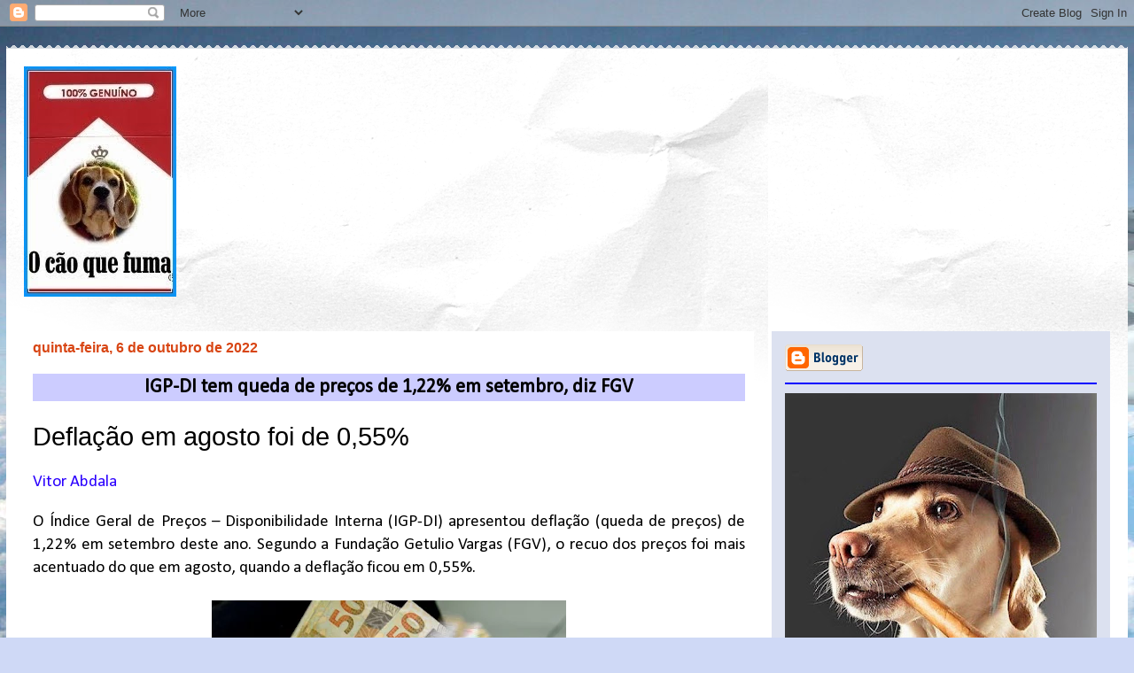

--- FILE ---
content_type: text/html; charset=UTF-8
request_url: https://www.caoquefuma.com/b/stats?style=BLACK_TRANSPARENT&timeRange=ALL_TIME&token=APq4FmCSJGPdgJzMjIKscf5bloj4GiTHLy_mGWeuIR-qhmdFtFzlTsqAHl18pWRag5sREhAexveUtkNo5FR8wpiDzZXbL-gRYA
body_size: 47
content:
{"total":19513630,"sparklineOptions":{"backgroundColor":{"fillOpacity":0.1,"fill":"#000000"},"series":[{"areaOpacity":0.3,"color":"#202020"}]},"sparklineData":[[0,82],[1,76],[2,53],[3,48],[4,48],[5,45],[6,40],[7,43],[8,40],[9,38],[10,68],[11,47],[12,42],[13,45],[14,49],[15,64],[16,45],[17,42],[18,56],[19,52],[20,61],[21,66],[22,97],[23,63],[24,100],[25,48],[26,51],[27,60],[28,63],[29,11]],"nextTickMs":15859}

--- FILE ---
content_type: text/html; charset=UTF-8
request_url: https://api.meteored.com/widget/content/cbfff062431310309f05d13c64a779c4
body_size: 549
content:
<!DOCTYPE html><html lang="pt-BR"><head><meta content="text/html; charset=UTF-8" http-equiv="Content-Type"/><meta content=pt-BR name="lang"/><title>Massamá</title><style>@media (prefers-color-scheme: dark) {:root {--background-color: #25343F;--text-color: #FFFFFF;--temp-separator-color: #8F95A3;--temp-max-color: #FF8382;--temp-min-color: #99D6F0;}}@media (prefers-color-scheme: light) {:root {--background-color: #F6F7F7;--text-color: #3E5463;--temp-separator-color: var(--text-color);--temp-max-color: #BF2C2E;--temp-min-color: #2C64CA;}}* {font-family: Arial, sans-serif;color: var(--text-color);}body {margin: 0;padding: 0;}body > a {text-decoration: none;display: inline-block;width: auto;}body > a > div {display: flex;flex-direction: column;gap: 4px;width: 256px;background-color: var(--background-color);border-radius: 14px;padding: 18px 22px;text-align: center;}header {height: 14px;}header span {font-weight: bold;font-size: 12px;line-height: 14.6px;}main {display: flex;flex-direction: column;}section.today {display: flex;justify-content: center;align-items: center;}section.today > img {width: 50px;height: 50px;margin-right: 8px;}section.today > span {font-weight: 400;font-size: 40px;line-height: 40px;&:nth-of-type(2) {color: var(--temp-separator-color);}}.t-max {color: var(--temp-max-color);}.t-min {color: var(--temp-min-color);}.description {height: 15px;text-align: center;}.description span {font-weight: 700;font-size: 12px;line-height: 14.6px;}section.days {display: flex;justify-content: space-between;margin: 12px 0 8px 0;}section.days .day {display: inline-flex;flex-direction: column;align-items: center;gap: 2px;}section.days .day img {width: 27px;height: 24px;}section.days .day > span {font-weight: 700;}section.days .day > span:nth-of-type(1) {height: 15px;font-size: 12px;line-height: 14.6px;}section.days .day > span:nth-of-type(2) {height: 13px;font-size: 11px;line-height: 13.8px;& > span:nth-of-type(2) {color: var(--temp-separator-color);}}footer {height: 10px;display: flex;justify-content: flex-end;align-items: center;}footer img {width: auto;height: 10px;}</style><script>const dm = window.matchMedia && window.matchMedia('(prefers-color-scheme: dark)');</script></head><body><a href="https://www.tempo.pt/massama.htm?utm_source=widget&utm_medium=referral" target="_blank"><div><header><span>Massamá</span></header><main><section class="today"><img src="https://api.meteored.com/img/widget/n/symbol/color/12.svg" alt="Chuva fraca" /><span class="t-max">11°</span><span>/</span><span class="t-min">5°</span></section><section class="days"><span class="day"><span>Domo.</span><img src="https://api.meteored.com/img/widget/n/symbol/color/3.svg" alt="Parcialmente nublado" /><span><span class="t-max">12°</span><span>/</span><span class="t-min">4°</span></span></span><span class="day"><span>Seg.</span><img src="https://api.meteored.com/img/widget/n/symbol/color/3.svg" alt="Parcialmente nublado" /><span><span class="t-max">14°</span><span>/</span><span class="t-min">6°</span></span></span><span class="day"><span>Ter.</span><img src="https://api.meteored.com/img/widget/n/symbol/color/12.svg" alt="Chuva fraca" /><span><span class="t-max">13°</span><span>/</span><span class="t-min">8°</span></span></span><span class="day"><span>Qua.</span><img src="https://api.meteored.com/img/widget/n/symbol/color/12.svg" alt="Chuva fraca" /><span><span class="t-max">15°</span><span>/</span><span class="t-min">9°</span></span></span></section></main><footer><img src="https://services.meteored.com/img/logo/meteored.svg" alt="Meteored" /></footer></div></a></body></html>

--- FILE ---
content_type: text/javascript; charset=UTF-8
request_url: https://www.caoquefuma.com/feeds/posts/default?alt=json-in-script&callback=showpostcount
body_size: 177815
content:
// API callback
showpostcount({"version":"1.0","encoding":"UTF-8","feed":{"xmlns":"http://www.w3.org/2005/Atom","xmlns$openSearch":"http://a9.com/-/spec/opensearchrss/1.0/","xmlns$blogger":"http://schemas.google.com/blogger/2008","xmlns$georss":"http://www.georss.org/georss","xmlns$gd":"http://schemas.google.com/g/2005","xmlns$thr":"http://purl.org/syndication/thread/1.0","id":{"$t":"tag:blogger.com,1999:blog-2785915312534903505"},"updated":{"$t":"2026-01-17T22:37:57.668+00:00"},"category":[{"term":"Socialismo"},{"term":"comunismo"},{"term":"jair bolsonaro"},{"term":"aposentados aerus"},{"term":"stf"},{"term":"esquerdismo"},{"term":"Lula da Silva"},{"term":"Alexandre de Moraes"},{"term":"Partido dos Trabalhadores"},{"term":"marxismo-leninismo"},{"term":"Supremo Tribunal Federal"},{"term":"minutos de sabedoria"},{"term":"Donald Trump"},{"term":"Charadas"},{"term":"economia brasileira"},{"term":"economia portuguesa"},{"term":"Partido Socialista"},{"term":"Aparecido Raimundo de Souza"},{"term":"Nelson Gotas de Paz"},{"term":"Gotas de Paz"},{"term":"minuto do dia"},{"term":"corrupção no Brasil"},{"term":"Causa Varig\/Aerus"},{"term":"esquerdismo brasileiro"},{"term":"António Costa"},{"term":"rio de janeiro"},{"term":"Pedro Passos Coelho"},{"term":"TSE"},{"term":"Dilma Rousseff"},{"term":"Bloco de Esquerda"},{"term":"Oeste sem filtro"},{"term":"ex-trabalhadores Varig"},{"term":"extrema-esquerda"},{"term":"vírus chinês"},{"term":"geringonça"},{"term":"eleições presidenciais Brasil"},{"term":"Partido dos Trambiqueiros"},{"term":"rasgando o verbo"},{"term":"liberdade de expressão"},{"term":"islamismo"},{"term":"Islão"},{"term":"impeachment"},{"term":"José Manuel"},{"term":"demitidos varig"},{"term":"aposentados do INSS"},{"term":"coronavírus"},{"term":"rasgando o verso"},{"term":"AERUS"},{"term":"oposição portuguesa"},{"term":"governo de Portugal"},{"term":"censura"},{"term":"Governo Lula"},{"term":"partido comunista português"},{"term":"presidente do Brasil"},{"term":"união europeia"},{"term":"FC Porto"},{"term":"Brasil"},{"term":"ex-trabalhadores da Varig"},{"term":"STF\/Varig"},{"term":"covid-19"},{"term":"terroristas muçulmanos"},{"term":"CR Vasco da Gama"},{"term":"candidatos presidenciais Brasil"},{"term":"Venezuela"},{"term":"Aparecido rasga o verbo"},{"term":"movimento ACORDO JÁ"},{"term":"peste chinesa"},{"term":"Quiz"},{"term":"islamização da Europa"},{"term":"Rodrigo Constantino"},{"term":"Futebol Clube do Porto"},{"term":"Previdência Social"},{"term":"Governo da Dilma Rousseff"},{"term":"Tribunal Superior Eleitoral"},{"term":"covid"},{"term":"crise em Portugal"},{"term":"eleições Brasil"},{"term":"Cesar Maia"},{"term":"Porto"},{"term":"pandemia"},{"term":"assaltos no Rio"},{"term":"Francisco Vianna"},{"term":"aposentados brasileiros"},{"term":"protestos brasileiros"},{"term":"Lava jato"},{"term":"mensalão"},{"term":"Israel"},{"term":"França"},{"term":"Carina Bratt"},{"term":"bairros do Rio de Janeiro"},{"term":"Islam en France"},{"term":"As danações de Carina"},{"term":"Valdemar Habitzreuter"},{"term":"governo de Dilma Rousseff"},{"term":"PSD"},{"term":"eleições americanas"},{"term":"Paulo Guedes"},{"term":"corrupção no governo Lula"},{"term":"Falência da Varig"},{"term":"Vladimir Putin"},{"term":"blogue cão que fuma"},{"term":"Almir Papalardo"},{"term":"Gilmar Mendes"},{"term":"RGPS"},{"term":"versos de través"},{"term":"EUA"},{"term":"blog cão que fuma"},{"term":"Nicolás Maduro"},{"term":"amor pelos animais"},{"term":"acordo varig\/aerus"},{"term":"imprensa parcial"},{"term":"Haroldo Barboza"},{"term":"Barack Obama"},{"term":"reinaldo azevedo"},{"term":"#impeachmentjá"},{"term":"PT"},{"term":"Varig"},{"term":"Cuba"},{"term":"José Sócrates"},{"term":"aprus"},{"term":"blogue do jim"},{"term":"Sérgio Moro"},{"term":"blog do Jim Pereira"},{"term":"mensaleiros"},{"term":"lisboa"},{"term":"Torres Pastorino"},{"term":"eleições 2022"},{"term":"manifestações no Brasil"},{"term":"Emmanuel Macron"},{"term":"portugal"},{"term":"violência no Rio"},{"term":"manifestações em São Paulo"},{"term":"Natal"},{"term":"paris"},{"term":"sétima arte"},{"term":"violência urbana no Brasil"},{"term":"Alberto José"},{"term":"crise financeira portuguesa"},{"term":"8 de janeiro"},{"term":"Alberto Gonçalves"},{"term":"violência urbana fluminense"},{"term":"China"},{"term":"Jesus Cristo"},{"term":"PCP"},{"term":"desgraçados pelo Aerus"},{"term":"Partido Democrata"},{"term":"Comer e beber fora"},{"term":"PSD e CDS"},{"term":"RE 571969"},{"term":"João Bosco Leal"},{"term":"violência urbana"},{"term":"poesia"},{"term":"campeonato brasileiro"},{"term":"drama ex-trabalhadores Varig"},{"term":"Luís Roberto Barroso"},{"term":"Língua Portuguesa"},{"term":"desgraçados do INSS"},{"term":"imprensa portuguesa"},{"term":"Defasagem Tarifária"},{"term":"CorruPTos maiores"},{"term":"Estados Unidos da América"},{"term":"Joaquim Barbosa"},{"term":"Rússia"},{"term":"imprensa brasileira"},{"term":"livros \u0026 Leituras"},{"term":"Alemanha"},{"term":"Papa Francisco"},{"term":"torcida vascaína"},{"term":"NATO"},{"term":"Aécio Neves"},{"term":"INSS"},{"term":"terrorismo"},{"term":"grécia"},{"term":"quarentena"},{"term":"Ukraine"},{"term":"Geraldo Almendra"},{"term":"ame os animais"},{"term":"israelenses e palestinos"},{"term":"François Hollande"},{"term":"Helena Matos"},{"term":"Leandro Ruschel"},{"term":"Ucrânia"},{"term":"PSOL"},{"term":"Cidade de São Paulo"},{"term":"Humberto Pinho da Silva"},{"term":"Sergio Moro"},{"term":"António José Seguro"},{"term":"Marcelo Rebelo de Sousa"},{"term":"Reinaldo  azevedo"},{"term":"campeonato português"},{"term":"Luciano Ayan"},{"term":"legislativas portuguesas"},{"term":"intolerância do Islão"},{"term":"Daqui e Dali"},{"term":"Fake News"},{"term":"cristianismo"},{"term":"TAP"},{"term":"Carina Brat"},{"term":"Copa do Mundo 2014"},{"term":"Otacílio Guimarães"},{"term":"CR Vasco da  Gama"},{"term":"senado federal"},{"term":"SNA e Aprus"},{"term":"Copacabana"},{"term":"Filosofia"},{"term":"Fernando Haddad"},{"term":"Zelensky"},{"term":"Barra da Tijuca"},{"term":"Joe Biden"},{"term":"Viagens e Destinos"},{"term":"Mário Soares"},{"term":"antigamente"},{"term":"Augusto Nunes"},{"term":"elon Musk"},{"term":"greve de fome"},{"term":"guerra na Ucrânia"},{"term":"José Dirceu"},{"term":"Hugo Chávez"},{"term":"vacina"},{"term":"Argentina"},{"term":"CGTP"},{"term":"cães"},{"term":"#aerus greve de fome"},{"term":"Hamas"},{"term":"Partido Republicano"},{"term":"saúde no Brasil"},{"term":"7 de setembro"},{"term":"Michel Temer"},{"term":"crise europeia"},{"term":"Ana Amélia Lemos"},{"term":"Angela Merkel"},{"term":"hipocrisia"},{"term":"Flávio Dino"},{"term":"animais abandonados"},{"term":"Caracas"},{"term":"Portugal e Grécia"},{"term":"politicamente correto"},{"term":"Discos pedidos"},{"term":"Palestina"},{"term":"Thomaz Raposo"},{"term":"Atualidade em xeque"},{"term":"censura no Brasil"},{"term":"Alexandre Garcia"},{"term":"Copa do Mundo Rio de Janeiro"},{"term":"petrobras"},{"term":"Xavecadas"},{"term":"arte"},{"term":"Ministério da Economia"},{"term":"Onde é?"},{"term":"France 24"},{"term":"Alberto de Freitas"},{"term":"Carnaval"},{"term":"governo Bolsonaro"},{"term":"turismo Portugal"},{"term":"Inglaterra"},{"term":"Bairros do Rio"},{"term":"bolivariano"},{"term":"BRICS"},{"term":"Glenn Greenwald"},{"term":"Marine Le Pen"},{"term":"Bolsonaro 2022"},{"term":"Cristiano Ronaldo"},{"term":"Foco no fosso"},{"term":"Polícia Militar"},{"term":"Ricardo Lewandowski"},{"term":"crise portuguesa"},{"term":"catolicismo"},{"term":"senadora Ana Amélia"},{"term":"Daniel Silveira"},{"term":"Fidel Castro"},{"term":"São Paulo"},{"term":"luanda"},{"term":"Syriza"},{"term":"antiga Varig"},{"term":"ação SNA\/Castagna Maia"},{"term":"Andrew Korybko"},{"term":"Manifestações MovJÁ"},{"term":"Polícia Federal"},{"term":"Dia das mães"},{"term":"Fraude Abertura Democrática"},{"term":"Marina Silva"},{"term":"José Serra"},{"term":"Rui Ramos"},{"term":"imigrante ilegal"},{"term":"#venezuela"},{"term":"PSDB"},{"term":"Russia"},{"term":"Stratfor"},{"term":"privatização da TAP"},{"term":"#AposentadosAerus"},{"term":"Amazônia"},{"term":"torcida do Vasco"},{"term":"Roma"},{"term":"clima no Rio"},{"term":"história"},{"term":"Cármen Lúcia"},{"term":"Peter Wilm Rosenfeld"},{"term":"Vasco da Gama"},{"term":"seleção de Portugal"},{"term":"OTAN"},{"term":"José Eduardo dos Santos"},{"term":"Sucessão presidencial"},{"term":"TV Globo"},{"term":"cães e gatos"},{"term":"racismo"},{"term":"vacinação"},{"term":"Angola"},{"term":"Reforma da Previdência"},{"term":"homossexualismo"},{"term":"Igreja Católica"},{"term":"Valmir Fonseca Azevedo"},{"term":"anões bolivarianos"},{"term":"cinema americano"},{"term":"13 de março"},{"term":"Domingueira"},{"term":"bancarrota em Portugal"},{"term":"José Carlos Bolognese"},{"term":"saúde pública"},{"term":"15 de março"},{"term":"Faixa de Gaza"},{"term":"X"},{"term":"Ziraldo"},{"term":"economia europeia"},{"term":"manifestações 15 de março"},{"term":"Estórias da Aviação"},{"term":"Hillary Clinton"},{"term":"Sindicato Nacional Aeronautas"},{"term":"André Ventura"},{"term":"Globo News"},{"term":"Graziella Baggio"},{"term":"Olavo de Carvalho"},{"term":"causa aerus\/varig"},{"term":"corrupção em Angola"},{"term":"Fábula da floresta"},{"term":"MPLA"},{"term":"ditadura"},{"term":"eleições em Portugal"},{"term":"facebook"},{"term":"Coreia do Norte"},{"term":"J. R. Guzzo"},{"term":"Síria"},{"term":"carlos lira"},{"term":"zona euro"},{"term":"Eduardo Paes"},{"term":"LIVE Bolsonaro"},{"term":"ONU"},{"term":"Austeridade"},{"term":"Charlie Hebdo"},{"term":"Fator Previdenciário"},{"term":"Jogos Olímpicos 2016"},{"term":"Olimpíadas Rio"},{"term":"corrupção"},{"term":"invasão da Ucrânia"},{"term":"política brasileira"},{"term":"Cidade do Porto"},{"term":"Maka Angola"},{"term":"Para que servem as borboletas"},{"term":"São Januário"},{"term":"Grupo Molejo"},{"term":"Irã"},{"term":"ABIM"},{"term":"Coronel Paúl"},{"term":"Ferreti Ferrado"},{"term":"muçulmanos"},{"term":"religião"},{"term":"Jonathas Filho"},{"term":"Nova Iorque"},{"term":"campeonato carioca"},{"term":"feminismo"},{"term":"paulo resende"},{"term":"seleção portuguesa"},{"term":"Allan dos Santos"},{"term":"ContraCultura"},{"term":"Greve geral"},{"term":"Havana"},{"term":"Léo Batista"},{"term":"domingo de tarde"},{"term":"Comunidade Países Língua Portuguesa"},{"term":"Hollywood California"},{"term":"dilma roussef"},{"term":"massamá"},{"term":"música romântica"},{"term":"Alexis Tsipras"},{"term":"O cão tabagista conversou com"},{"term":"dia da Mãe"},{"term":"esquerda brasileira"},{"term":"músicas dos anos 60"},{"term":"gays"},{"term":"#ForaLula"},{"term":"Brasília"},{"term":"Nelson"},{"term":"cloroquina"},{"term":"revista Oeste"},{"term":"Choquei"},{"term":"Cristina Kirchner"},{"term":"Eduardo Bolsonaro"},{"term":"Grã-Bretanha"},{"term":"Guilherme Fiuza"},{"term":"aviação civil brasileira"},{"term":"liberdade de imprensa"},{"term":"sintra"},{"term":"América Latina"},{"term":"Débora dos Santos"},{"term":"Presidente Bolsonaro"},{"term":"Troika"},{"term":"Vaticano"},{"term":"Edson Fachin"},{"term":"Governo de Dilma"},{"term":"Ipanema"},{"term":"Reino Unido"},{"term":"Renan Calheiros"},{"term":"Xexéu"},{"term":"liberdade de religião"},{"term":"Ana Paula Henkel"},{"term":"Maria Lucia Victor Barbosa"},{"term":"mãe"},{"term":"CNN"},{"term":"European Union"},{"term":"Freguesia de Massamá"},{"term":"Irão"},{"term":"desastre aéreo"},{"term":"Caminhos da História"},{"term":"Francisco Louçã"},{"term":"borboletas"},{"term":"ditador da Síria"},{"term":"Cavaco Silva"},{"term":"Desabafos da Rosa"},{"term":"Liberdade"},{"term":"eleições francesas"},{"term":"mais acessadas"},{"term":"Catarina Martins"},{"term":"Espanha"},{"term":"Estado de São Paulo"},{"term":"Fernando Henrique Cardoso"},{"term":"Rafael Marques de Morais"},{"term":"Vinhedo"},{"term":"Voepass"},{"term":"José Manuel Fernandes"},{"term":"RTP"},{"term":"URSS"},{"term":"Vitor Grando da Silva Pereira"},{"term":"pomba branca"},{"term":"Chuvas no Rio"},{"term":"Cristo Redentor"},{"term":"Mynd8"},{"term":"Portugal à Frente"},{"term":"eleições municipais"},{"term":"medo"},{"term":"socialismo científico"},{"term":"Álvaro Santos Pereira"},{"term":"CPI da covid"},{"term":"Quadro da Quarta"},{"term":"Rembrandt"},{"term":"Rosa Engeitada"},{"term":"Santo Estevão"},{"term":"protestos no Brasil"},{"term":"Jerónimo de Sousa"},{"term":"Auschwitz"},{"term":"Cristina Miranda"},{"term":"Perdeu mané"},{"term":"Silas Malafaia"},{"term":"censura à imprensa"},{"term":"democracia"},{"term":"Avenida Paulista"},{"term":"João Dória"},{"term":"Nikolas Ferreira"},{"term":"Pinto da Costa"},{"term":"Privatizações"},{"term":"economia venezuelana"},{"term":"educação no Brasil"},{"term":"reajuste benefícios INSS"},{"term":"Cuca"},{"term":"Itália"},{"term":"Oposição brasileira"},{"term":"Protestos em Brasília"},{"term":"black blocs"},{"term":"prato vazio"},{"term":"16 de agosto"},{"term":"Boi da cara preta"},{"term":"Cinelândia"},{"term":"Folha de S. Paulo"},{"term":"PS Portugal"},{"term":"PSP"},{"term":"Seleção do Brasil"},{"term":"União soviética"},{"term":"Aracy Balbanian"},{"term":"Benedito Gonçalves"},{"term":"Chega"},{"term":"Parti Socialiste"},{"term":"Zelenski"},{"term":"Fernando Pinto"},{"term":"Ministério da Educação"},{"term":"Pedro Frederico Caldas"},{"term":"Salvador"},{"term":"Vitor Pereira"},{"term":"Vítor Gaspar"},{"term":"prefeito do Rio"},{"term":"sonetos"},{"term":"CUT"},{"term":"Florbela Espanca"},{"term":"Fotografando por aí"},{"term":"Ruas e Lugares"},{"term":"animais"},{"term":"autoajuda"},{"term":"desemprego"},{"term":"Alexandre  de Moraes"},{"term":"O Comércio do Porto"},{"term":"centro do Rio"},{"term":"europa"},{"term":"#ForaMoraes"},{"term":"Alvaro Dias"},{"term":"Estádio de São Januário"},{"term":"estupro"},{"term":"judeus"},{"term":"mentiras de José Sócrates"},{"term":"Banco Central"},{"term":"Front Populaire"},{"term":"fascismo"},{"term":"kenzo"},{"term":"lulo-petismo"},{"term":"sna"},{"term":"#AnistiaJÁ!"},{"term":"Feliz Natal"},{"term":"Malafaia e homossexualidade"},{"term":"beagle kenzo"},{"term":"desarmamento"},{"term":"quadras populares"},{"term":"Aquecimento global"},{"term":"Fernando Pessoa"},{"term":"George Friedman"},{"term":"Quinta da Boa Vista"},{"term":"babalorixá Lula"},{"term":"contos loucos"},{"term":"contos moucos"},{"term":"globalismo"},{"term":"livro do exército brasileiro"},{"term":"oposição venezuelana"},{"term":"trote"},{"term":"4 de outubro"},{"term":"Demagogia"},{"term":"Dias Toffoli"},{"term":"Marcelo Crivela"},{"term":"imigração"},{"term":"Tucker Carlson"},{"term":"capitalismo"},{"term":"Ataulfo de Paiva"},{"term":"Cachoeira de Santa Cruz"},{"term":"Caio Coppolla"},{"term":"Carlos Lupi"},{"term":"Coimbra"},{"term":"Eça de Queiroz"},{"term":"Lei Magnitsky"},{"term":"Polônia"},{"term":"Rivadávia Rosa"},{"term":"governador do Rio"},{"term":"Amélia"},{"term":"Benjamin Netanyahu"},{"term":"Carnaval do Rio"},{"term":"Deus não existe"},{"term":"Maracanã"},{"term":"Marcelo Freixo"},{"term":"Mário Lago"},{"term":"Rodrigo Maia"},{"term":"Vinicius de Moraes"},{"term":"manifestação em Copacabana"},{"term":"oportunismo ambiental"},{"term":"Animais de rua"},{"term":"Porto campeão"},{"term":"domingo à tarde"},{"term":"orçamento de estado"},{"term":"25 de abril"},{"term":"Benfica"},{"term":"Cavalos da História"},{"term":"Copa do Mundo 2018"},{"term":"Incêndios Portugal"},{"term":"João César das Neves"},{"term":"Seleção brasileira de Futebol"},{"term":"aeroporto Santos Dumont"},{"term":"as mentiras do PT"},{"term":"calor no Rio"},{"term":"#JeSuisCharlie"},{"term":"Geraldo Alckmin"},{"term":"Imigrantes em Portugal"},{"term":"Joel Cleto"},{"term":"O Globo"},{"term":"Pingo doce"},{"term":"justiça"},{"term":"ministra Cármen Lúcia"},{"term":"#Aerus"},{"term":"Babalorixá de Banânia"},{"term":"Congresso Nacional"},{"term":"Itamaraty"},{"term":"Janja"},{"term":"Movjá"},{"term":"USAID"},{"term":"enrolação da AGU e Governo Federal"},{"term":"manifestações de 7 de setembro"},{"term":"manifestações e protestos movjá"},{"term":"Bahia"},{"term":"Causa no Facebook Varig"},{"term":"Flamengo"},{"term":"Ivan Ditscheiner"},{"term":"Londres"},{"term":"Michelle Bolsonaro"},{"term":"Paulo Ricardo Paúl"},{"term":"Rio Grande do Sul"},{"term":"Valeurs Actuelles"},{"term":"Vila Velha"},{"term":"aposentado inss"},{"term":"refugiados"},{"term":"vacinas"},{"term":"João Pereira Coutinho"},{"term":"Lockdown"},{"term":"Luiz Roberto Barroso"},{"term":"Toffoli"},{"term":"porto alegre"},{"term":"situação aviação civil"},{"term":"socialisme"},{"term":"Felicidade"},{"term":"Marcel van Hattem"},{"term":"Ministério da Saúde"},{"term":"Movimento Brasil Livre"},{"term":"Panamá"},{"term":"Varoufakis"},{"term":"boate kiss"},{"term":"educação atual"},{"term":"fotos Massamá"},{"term":"torcida Vasco"},{"term":"Eleições presidenciais 2010"},{"term":"Folha de São Paulo"},{"term":"Gabriel Mithá Ribeiro"},{"term":"Hugo Motta"},{"term":"Lituânia"},{"term":"Miami"},{"term":"Nélida Piñon"},{"term":"PCO"},{"term":"Twitter"},{"term":"artesão"},{"term":"restaurantes portugueses"},{"term":"Adrilles Jorge"},{"term":"Alexandre de Moares"},{"term":"Anistia"},{"term":"Egito"},{"term":"Fátima"},{"term":"Grande Guerra"},{"term":"LGBT"},{"term":"confinamento"},{"term":"daquela série"},{"term":"mentiras de Sócrates"},{"term":"postagens mais acessadas"},{"term":"reajuste das aposentadorias"},{"term":"Baratas"},{"term":"FMI em Portugal"},{"term":"João Cabral de Melo Neto"},{"term":"Manuel Bandeira"},{"term":"Putin"},{"term":"anti-touradas"},{"term":"aposentados INSS"},{"term":"autobiografia Jim Pereira"},{"term":"cheira a Lisboa"},{"term":"cão que fuma conversou"},{"term":"economia"},{"term":"greve geral no Brasil"},{"term":"greve na TAP"},{"term":"paulo paim"},{"term":"Boquete"},{"term":"Dayse Mattos"},{"term":"FENPROF"},{"term":"J.R. Guzzo"},{"term":"Mário Nogueira"},{"term":"Odoaldo Vasconcelos Passos"},{"term":"Polland"},{"term":"Roberto Barroso"},{"term":"Vitor Gaspar"},{"term":"Washington"},{"term":"oriente médio"},{"term":"segunda guerra"},{"term":"12 de abril"},{"term":"BNDES"},{"term":"Ceticismo Político"},{"term":"Chega!"},{"term":"Estonia"},{"term":"Luís de Camões"},{"term":"Pensando alto"},{"term":"Proxy war"},{"term":"TV Libertés"},{"term":"Ursula von der Leyen"},{"term":"a fim ou afim"},{"term":"antissemitismo"},{"term":"aposentados e pensionistas Aerus"},{"term":"candidatos presidenciais"},{"term":"pilotos TAP"},{"term":"treinador do FC Porto"},{"term":"Arménio Carlos"},{"term":"Bashar Assad"},{"term":"CNBB"},{"term":"Cracolândia"},{"term":"Queer"},{"term":"Vanderlei dos Santos Rocha"},{"term":"brasileirão"},{"term":"debate candidatos presidenciais"},{"term":"reajuste aposentados"},{"term":"Futebol europeu"},{"term":"Jacinto Flecha"},{"term":"Pablo Neruda"},{"term":"Pahalgam"},{"term":"Rosa Weber"},{"term":"animais domésticos"},{"term":"gírias"},{"term":"hidroxicloroquina"},{"term":"Barra Mansa"},{"term":"David Agape"},{"term":"Fora Moraes"},{"term":"Karl Marx"},{"term":"Kenzo em Massamá"},{"term":"Liga dos Campeões"},{"term":"Nicolas Sarkozy"},{"term":"Novo Leblon"},{"term":"liberdade sob ataque"},{"term":"minutos"},{"term":"AfD"},{"term":"BRT"},{"term":"Carlos Drummond de Andrade"},{"term":"Chupa"},{"term":"Ernesto Ribeiro"},{"term":"Kamala Harris"},{"term":"Lia Luft"},{"term":"Marien Calixte"},{"term":"Memorando da Troika"},{"term":"Pesquisa de opinião"},{"term":"Senador Paulo Paim"},{"term":"Syria"},{"term":"Telmo Azevedo Fernandes"},{"term":"recorde de visitas"},{"term":"31 de março 1964"},{"term":"Austrália"},{"term":"Bonanza"},{"term":"Canadá"},{"term":"David Cameron"},{"term":"Eça de Queirós"},{"term":"Janja da Silva"},{"term":"Leblon"},{"term":"Lula"},{"term":"Luís de León"},{"term":"Matosinhos"},{"term":"New York Times e Guimarães"},{"term":"Roubalheira no INSS"},{"term":"Sérgio Cabral"},{"term":"beagle"},{"term":"charges de Sponholz"},{"term":"favelas no Rio de Janeiro"},{"term":"liberalismo"},{"term":"África do Sul"},{"term":"Antonio Gramsci"},{"term":"CPMI"},{"term":"Déficit Previdência Social"},{"term":"Kim Jong-un"},{"term":"Lanny Gordin"},{"term":"Luciano de Moura"},{"term":"Machado de Assis"},{"term":"Mercosul"},{"term":"Oswaldo Colombo Filho"},{"term":"Papa"},{"term":"Partido Comunista Brasileiro"},{"term":"Paulo Hasse Paixão"},{"term":"Roberto Carlos"},{"term":"Rui Rio"},{"term":"deputados"},{"term":"direita sueca"},{"term":"espiritismo"},{"term":"fax"},{"term":"governo Dilma Rousseff"},{"term":"música brasileira"},{"term":"senador alvaro dias"},{"term":"7 setembro"},{"term":"Aeroporto do Galeão"},{"term":"Chuva no Rio"},{"term":"Eduardo Tagliaferro"},{"term":"Heley de Abreu Silva Batista"},{"term":"Imagens Massamá"},{"term":"Merda"},{"term":"Moldávia"},{"term":"Walter Biancardine"},{"term":"bandeiras dos colaboradores"},{"term":"ciro gomes"},{"term":"esquerda caviar"},{"term":"teologia"},{"term":"vinhos portugueses"},{"term":"Éric Zemmour"},{"term":"1º de julho 2013"},{"term":"Azul"},{"term":"Carlos Lúcio Gontijo"},{"term":"Comissão da Verdade"},{"term":"France"},{"term":"Instituto Aerus"},{"term":"Moldova"},{"term":"Mário Centeno"},{"term":"Paraguai"},{"term":"Primavera"},{"term":"Rafael Nogueira"},{"term":"Salazar"},{"term":"Sebastião Coelho"},{"term":"Turquia"},{"term":"estaline"},{"term":"1º de maio"},{"term":"Adolph Hitler"},{"term":"Braga"},{"term":"Colecionadores"},{"term":"Coleções"},{"term":"Contos moucos dos loucos"},{"term":"Davi Alcolumbre"},{"term":"Dimitri Payet"},{"term":"Holanda"},{"term":"José Rodrigues dos Santos"},{"term":"Lula e Mahmoud Ahmadinejad"},{"term":"Mark Zuckerberg"},{"term":"Ministro da Justiça"},{"term":"Outback"},{"term":"Prisão de Bolsonaro"},{"term":"Wilson Witzel"},{"term":"esquerdeiros"},{"term":"falácias sobre o RGPS"},{"term":"inveja social"},{"term":"militantes nas redações"},{"term":"vascaínos"},{"term":"Alcorão"},{"term":"Carlos Gomes"},{"term":"Copacabana Palace"},{"term":"Fernando Diniz"},{"term":"Guerra mundial"},{"term":"Lagoa Rodrigo de Freitas"},{"term":"Medalha Tiradentes ao MST"},{"term":"PCdoB"},{"term":"futebol"},{"term":"Archimedes Marques"},{"term":"Carla Zambelli"},{"term":"Cecília Meireles"},{"term":"Gilberto Freyre"},{"term":"Gol"},{"term":"Isabel Stilwell"},{"term":"Jean Guitton"},{"term":"Líbia"},{"term":"Olavo Bilac"},{"term":"Pablo Marçal"},{"term":"congresso brasileiro"},{"term":"emigrantes"},{"term":"enchentes no Rio"},{"term":"irmandade muçulmana"},{"term":"pesquisas eleitorais"},{"term":"pique-esconde"},{"term":"redes sociais"},{"term":"Almeida Garrett"},{"term":"Brasil x Estados Unidos"},{"term":"Francesinha"},{"term":"Grande manifestação Lisboa"},{"term":"O cancioneiro"},{"term":"Omar Aziz"},{"term":"PL 2630"},{"term":"Plínio Sgarbi"},{"term":"Sergey Lavrov"},{"term":"Serviço Nacional de Saúde"},{"term":"Uber"},{"term":"contra as touradas"},{"term":"estacionamento na calçada"},{"term":"gauche française"},{"term":"jornalistas militantes"},{"term":"manipulação da esquerda"},{"term":"roubalheira dos aposentados"},{"term":"tratamento precoce"},{"term":"tráfico de drogas"},{"term":"#ForaPT"},{"term":"#PrayForParis"},{"term":"1ª guerra mundial"},{"term":"Barto"},{"term":"Cadeg"},{"term":"Camilo Castelo Branco"},{"term":"Casa Tavares"},{"term":"Chuvas estado do Rio"},{"term":"Conga"},{"term":"Estadão"},{"term":"Exportações portuguesas"},{"term":"Fentac"},{"term":"Frontières"},{"term":"Homofobia"},{"term":"IC 19"},{"term":"José Genoíno"},{"term":"Kichute"},{"term":"La perfecta casada"},{"term":"Los Angeles Times"},{"term":"Luiz Felipe Pondé"},{"term":"O menino maluquinho"},{"term":"Paulo Portas"},{"term":"Real Madrid"},{"term":"Sérgio Conceição"},{"term":"as mentiras de Lula"},{"term":"biografia de Jim Pereira"},{"term":"clima"},{"term":"demagogia de Paulo Paim"},{"term":"euro"},{"term":"livros e leitura"},{"term":"marxismo"},{"term":"presidenta Dilma Rousseff"},{"term":"promoção no pingo doce"},{"term":"tem que ou tem de"},{"term":"vinhos alentejanos"},{"term":"A donzela que vai à guerra"},{"term":"Ana Paula"},{"term":"Bolívia"},{"term":"Chegou o verão"},{"term":"Corte Interamericana"},{"term":"Curitiba"},{"term":"Elza Soares"},{"term":"Filipe Martins"},{"term":"Invasion Ukraine"},{"term":"Japão"},{"term":"Júlio Dinis"},{"term":"Kim Jong Hun"},{"term":"Maria João Avillez"},{"term":"Olivaldo Júnior"},{"term":"a luta do MovJÁ"},{"term":"câmara dos deputados"},{"term":"educação brasileira"},{"term":"empregos"},{"term":"estacionamento no passeio"},{"term":"jim pereira"},{"term":"mimeógrafo"},{"term":"nacional-socialismo"},{"term":"“CensuraNÃO"},{"term":"Fado"},{"term":"Fatah"},{"term":"Fox News"},{"term":"India"},{"term":"Isis Valverde"},{"term":"Javier Milei"},{"term":"Marcus Buaiz"},{"term":"Michel Onfray"},{"term":"Revolução dos Cravos"},{"term":"Rumble"},{"term":"Viseu"},{"term":"agu"},{"term":"ajuda aos animais"},{"term":"cinema e animais"},{"term":"eleições presidenciais Portugal"},{"term":"impeachment de Lula"},{"term":"justiça brasileira"},{"term":"nazismo"},{"term":"primavera árabe"},{"term":"Barcelona"},{"term":"Caetano Veloso"},{"term":"Chico Buarque"},{"term":"Collor de Mello"},{"term":"Comissão da Vingança"},{"term":"Estádio do Dragão"},{"term":"Guga Chacra"},{"term":"Iraque e Líbia"},{"term":"Ministro STF Barbosa"},{"term":"PCC"},{"term":"Pedro Homem de Mello"},{"term":"Prerrogativas"},{"term":"TAM"},{"term":"Viagens \u0026 Destinos"},{"term":"Victor Orbán"},{"term":"brincadeiras antigas"},{"term":"manifestação 12 de abril"},{"term":"tauromaquia"},{"term":"voto nulo"},{"term":"25 de fevereiro"},{"term":"Banco Nacional"},{"term":"Ben Shapiro"},{"term":"Comissário de Voo"},{"term":"Dia internacional da Mulher"},{"term":"Eduardo Cunha"},{"term":"Expresso"},{"term":"Fado patrimônio mundial"},{"term":"Ferreira Gullar"},{"term":"Guido Mantega"},{"term":"Manaus"},{"term":"México 1986"},{"term":"O cão que fuma"},{"term":"PSTU"},{"term":"Pernoitar comer e beber fora"},{"term":"Podemos"},{"term":"Rodrigo Pacheco"},{"term":"Roque Sponholz"},{"term":"Sleeping Giants"},{"term":"ajuda do FMI a Portugal"},{"term":"frases de caminhões"},{"term":"inveja é uma merda"},{"term":"lusofonia"},{"term":"manifestação do MovJÁ"},{"term":"regime militar"},{"term":"stalin"},{"term":"tampouco x tão pouco"},{"term":"éléments"},{"term":"1964"},{"term":"777"},{"term":"Amor sem fim"},{"term":"Bolsa família"},{"term":"Chile"},{"term":"Dia da mulher"},{"term":"Egipto"},{"term":"Encontro Europeu de ex-Trabalhadores da Varig"},{"term":"Estado Rio de Janeiro"},{"term":"Europa em crise"},{"term":"Forças Armadas"},{"term":"Globolixo"},{"term":"Gramsci e o Brasil"},{"term":"Hunter Biden"},{"term":"Imposto de Renda"},{"term":"José Pacheco Pereira"},{"term":"Liga NOS"},{"term":"Luiz Fernando Veríssimo"},{"term":"Metro Lisboa"},{"term":"PDT"},{"term":"Praça da Batalha"},{"term":"Praça da Liberdade"},{"term":"Rui Costa"},{"term":"Sanjo Bill da Galiza"},{"term":"São Cristóvão"},{"term":"Valfrido M. Chaves"},{"term":"Yul Brynner"},{"term":"crueldade contra animais"},{"term":"liberdade de opinião"},{"term":"liberdade religiosa"},{"term":"manifestações contra corrupção"},{"term":"produtos e serviços"},{"term":"tgv"},{"term":"#OCUPASANTOSDUMONT"},{"term":"16 de abril. Encontro Europeu ex-Varig"},{"term":"Adélia Prado"},{"term":"António Guterres"},{"term":"Avenida Presidente Vargas"},{"term":"Bandidos cariocas"},{"term":"Bill"},{"term":"Botafogo"},{"term":"Caixa Econômica Federal"},{"term":"Conjugação da Ausente"},{"term":"Debates presidenciais"},{"term":"Flávio Bolsonaro"},{"term":"Janaina Paschoal"},{"term":"Jean Willis"},{"term":"José Mourinho"},{"term":"José Sarney"},{"term":"Kim Kataguiri"},{"term":"Liga Portugal"},{"term":"Nelson Ribeiro"},{"term":"Paulo Figueiredo"},{"term":"Universidade de Coimbra"},{"term":"Yoani Sánchez"},{"term":"bíblia"},{"term":"censura das redes sociais"},{"term":"contra o racismo"},{"term":"crase"},{"term":"diamantes de sangue"},{"term":"emigrantes portugueses"},{"term":"greve dos professores"},{"term":"julgamento de Bolsonaro"},{"term":"piadas"},{"term":"rede globo de televisão"},{"term":"sexo no Islão"},{"term":"sindicalismo brasil"},{"term":"#DemitidosVarig"},{"term":"Alentejo"},{"term":"Anderson Leonardo"},{"term":"D. Pedro V"},{"term":"Davos"},{"term":"Duas canções de silêncio"},{"term":"Emigração"},{"term":"Fátima Leão"},{"term":"João Doria"},{"term":"João Galamba"},{"term":"Kim Il Jong"},{"term":"Mahmoud Abbas"},{"term":"Maria Matos"},{"term":"Os Lusíadas"},{"term":"PIDE"},{"term":"Petição aos ministros STF"},{"term":"Público"},{"term":"Rasga o verbo Extra"},{"term":"Sergio Cabral"},{"term":"Sindicato de professores Lisboa"},{"term":"São Martinho do Porto"},{"term":"bombeiro militar"},{"term":"brasileiros em Portugal"},{"term":"entrevistas do cão que fuma"},{"term":"estação Massamá-Barcarena"},{"term":"falecimento de Veríssimo"},{"term":"greve pilotos TAP"},{"term":"imigrantes brasileiros em Portugal"},{"term":"pedofilia é crime"},{"term":"portugueses no Brasil"},{"term":"revista veja"},{"term":"#EncontroVarig"},{"term":"20 setembro"},{"term":"Afeganistão"},{"term":"Avianca"},{"term":"Banco Master"},{"term":"Brasil Irão"},{"term":"Censura a conservadores"},{"term":"Coligação"},{"term":"Deltan Dallagnol"},{"term":"Douro"},{"term":"El País"},{"term":"Fernando Gabeira"},{"term":"Flamengo X Vasco"},{"term":"George Soros"},{"term":"Heitor Volkart"},{"term":"Joel Henriques"},{"term":"Luiz Carlos Prates"},{"term":"Lula News"},{"term":"Luís Camões"},{"term":"Moçambique"},{"term":"Mário Florentino"},{"term":"OMS"},{"term":"PP-VLU"},{"term":"Praia do Pepê"},{"term":"Praça do Comércio"},{"term":"Pôr do sol"},{"term":"Ricardo Salles"},{"term":"Rua da Carioca"},{"term":"Suécia"},{"term":"The Economist"},{"term":"a farsa de Dilma"},{"term":"alerj"},{"term":"amigos dos animais"},{"term":"drogas"},{"term":"força da internet"},{"term":"greve geral em Portugal"},{"term":"horário de verão"},{"term":"ivermectina"},{"term":"meio ambiente"},{"term":"progressismo"},{"term":"salvem os touros"},{"term":"segundo turno"},{"term":"#AposentadoAERUSGrevedeFome"},{"term":"#JoséSócrates"},{"term":"#OcupaAeroporto"},{"term":"Auta de Souza"},{"term":"CPMI do INSS"},{"term":"Celulares"},{"term":"Cláudio Castro"},{"term":"Daniel Torres"},{"term":"Hungria"},{"term":"IBGE"},{"term":"Miguel Relvas"},{"term":"Montemor-o-Novo"},{"term":"Nuno Vasconcellos"},{"term":"Perseguição a Bolsonaro"},{"term":"Protesto bombeiros"},{"term":"Socos e pontapés na Ucrânia"},{"term":"Sondagens em Portugal"},{"term":"Starlink"},{"term":"São João no Porto"},{"term":"Tribunal Constitucional"},{"term":"Visegrad"},{"term":"Voltaire"},{"term":"alagamentos"},{"term":"castagna maia"},{"term":"censura do Twitter"},{"term":"enquete"},{"term":"entrevista de Bolsonaro"},{"term":"gastronomia portuguesa"},{"term":"gatos"},{"term":"inflação"},{"term":"jihad"},{"term":"onde é? Qual o nome?"},{"term":"petição benefício fiscal"},{"term":"prefeitura de São Paulo"},{"term":"reajuste de aposentadorias"},{"term":"violência contra cristãos"},{"term":"Amazonas"},{"term":"Atari"},{"term":"Baruch Spinosa"},{"term":"Califórnia"},{"term":"Cristina Mortágua"},{"term":"Damares Alves"},{"term":"Fiocruz"},{"term":"Frank Sinatra"},{"term":"Freedom Convoy"},{"term":"Fábio Carille"},{"term":"Governo Jair Bolsonaro"},{"term":"Guerra Junqueiro"},{"term":"Guilherme Boulos"},{"term":"Hitler"},{"term":"Lenine"},{"term":"Ludmila Lins grilo"},{"term":"Ministério da Cultura"},{"term":"Montessori"},{"term":"Portugal em crise"},{"term":"Redoma de vidro"},{"term":"SNS"},{"term":"Sylvia Plath"},{"term":"Vila Nova de Gaia"},{"term":"Vitorino Nemésio"},{"term":"bacalhau"},{"term":"casamento gay"},{"term":"cinema jugoslavo"},{"term":"comissário de bordo"},{"term":"crise grega"},{"term":"greve geral 24 novembro"},{"term":"holocausto"},{"term":"jornalismo político"},{"term":"maioridade penal"},{"term":"militantes jornalistas"},{"term":"música francesa"},{"term":"pornografia"},{"term":"revolução de 64"},{"term":"romance da Hilda"},{"term":"rotatória"},{"term":"rotunda"},{"term":"roubo no INSS"},{"term":"salário mínimo no Brasil"},{"term":"sistema de saúde"},{"term":"telefones celulares"},{"term":"tempo no Rio"},{"term":"táxi preto"},{"term":"vitória da seleção portuguesa"},{"term":"Alfonsina Storni"},{"term":"Bordalo Pinheiro"},{"term":"CPI"},{"term":"Comboio da Liberdade"},{"term":"Eleições europeias"},{"term":"FHC"},{"term":"Helena Garrido"},{"term":"Israel and Strategic"},{"term":"Jorge Jesus"},{"term":"Jovem Pan"},{"term":"Live com Bolsonaro"},{"term":"MEC"},{"term":"Marcelo Queiroga"},{"term":"Movimento Brasil Dignidade"},{"term":"OAB"},{"term":"Orelhão"},{"term":"Previc"},{"term":"Queima das Fitas 1967"},{"term":"Sophia de Mello Breyner"},{"term":"USP"},{"term":"alterações climáticas"},{"term":"antifa"},{"term":"antigos brinquedos"},{"term":"bolsa-família"},{"term":"covid vírus chinês"},{"term":"eleições na França"},{"term":"o fascismo do PT"},{"term":"oposição angolana"},{"term":"rio Minho"},{"term":"terrorista muçulmano"},{"term":"vergonha na Câmara Federal"},{"term":"violência contra touros"},{"term":"1984"},{"term":"Air France 447"},{"term":"André Mendonça"},{"term":"Bia de Almeida"},{"term":"Comissão Européia"},{"term":"Evo Morales"},{"term":"Ferreira de Castro"},{"term":"Intervenção federal"},{"term":"Justin Trudeau"},{"term":"Kim Jong-il"},{"term":"LIGA Bwin"},{"term":"Macron"},{"term":"Marco Feliciano"},{"term":"Marcos Cintra"},{"term":"Mau jornalismo"},{"term":"Pai Natal"},{"term":"Parlamento Europeu"},{"term":"Pato Donald"},{"term":"Revisão aposentadorias INSS"},{"term":"Rochinha"},{"term":"Rocinha"},{"term":"The New American"},{"term":"brasileiros em Lisboa"},{"term":"brazzaville"},{"term":"desempregados"},{"term":"dicionário houaiss"},{"term":"esquerdistas"},{"term":"inverno"},{"term":"livro da Hilda"},{"term":"motociata"},{"term":"pilotos aviação civil"},{"term":"policiais militares"},{"term":"programa de humor"},{"term":"temperatura em Portugal"},{"term":"vachina"},{"term":"#Corrupção"},{"term":"#PLCE31\/2014"},{"term":"11 de setembro"},{"term":"A Liberdade guiando o povo"},{"term":"Agostinho de Campos"},{"term":"Ayrton Senna"},{"term":"Capitólio"},{"term":"Causeur"},{"term":"Censura no Twitter"},{"term":"Christine Garnier"},{"term":"Copa do Brasil"},{"term":"Correios do Brasil"},{"term":"Felipe Martins"},{"term":"Flávio Cavalcanti"},{"term":"Gramática Portuguesa"},{"term":"Hezbollah"},{"term":"José  Sócrates"},{"term":"Livraria Lello"},{"term":"Manifestação em Lisboa"},{"term":"Marco Rubio"},{"term":"Mariano Rajoy"},{"term":"Massamá\/Queluz"},{"term":"Minas Gerais"},{"term":"Paizote"},{"term":"Papai Noel"},{"term":"Paulo Rangel"},{"term":"Randolfe Rodrigues"},{"term":"Rosemary Noronha"},{"term":"Rubens de Freitas"},{"term":"Tarcísio de Freitas"},{"term":"a ditadura do PT"},{"term":"amor"},{"term":"brasileiros no exterior"},{"term":"cancro de próstata"},{"term":"censura do TSE"},{"term":"comentadores"},{"term":"convoi de la Liberté"},{"term":"dia de Camões"},{"term":"doentes de câncer"},{"term":"eleições Brasil 2010"},{"term":"imigração ilegal"},{"term":"metropolitano de Lisboa"},{"term":"mitos da Previdência Social"},{"term":"mídia brasileira"},{"term":"peçonha"},{"term":"professora de português"},{"term":"revolução no Egipto"},{"term":"sindicalismo pelego"},{"term":"telenovela"},{"term":"urna eletrônica"},{"term":"voo 967"},{"term":"# Greve Geral no Brasil"},{"term":"#CensuraNÃO"},{"term":"#PetiçãoPúblicaPT73539"},{"term":"13 de dezembro"},{"term":"2º Encontrão"},{"term":"Aeroporto do Rio"},{"term":"Ao poly-ónimo"},{"term":"Baixaria de Janja"},{"term":"Blasfémias"},{"term":"Clóvis Bornay"},{"term":"Corão"},{"term":"Cristiano Zanin"},{"term":"Demóstenes"},{"term":"Dia dos Pais"},{"term":"Erdogan"},{"term":"Eugène Delacroix"},{"term":"Foro de São Paulo"},{"term":"Frei Luís de Sousa"},{"term":"Geneal"},{"term":"Grosseria de Janja"},{"term":"Jorge Cunha"},{"term":"José Roberto Guzzo"},{"term":"MBL"},{"term":"New York Times"},{"term":"Niterói"},{"term":"Nuno Moreira"},{"term":"OMERTA"},{"term":"Observatório de Benfica"},{"term":"PMDB"},{"term":"Penacova"},{"term":"Porto X Benfica"},{"term":"Poutine"},{"term":"Recreio dos Bandeirantes"},{"term":"Saúde pública fluminense"},{"term":"Viagens"},{"term":"Waldo Deveza"},{"term":"a vida que levei"},{"term":"adote um animal"},{"term":"autárquicas 2013"},{"term":"blogueira cubana"},{"term":"cheias no Rio de Janeiro"},{"term":"clint eastwood"},{"term":"comissária de bordo"},{"term":"ex-blog Cesar Maia"},{"term":"futuro da mídia"},{"term":"postagens mais lidas"},{"term":"protesto policial militar"},{"term":"reforma política"},{"term":"se calhar"},{"term":"terror and terrorism"},{"term":"traição"},{"term":"violação direitos humanos"},{"term":"écloga"},{"term":"# 1º de julho de 2013"},{"term":"#MovimentoACORDOJÁ"},{"term":"Aliança Portugal"},{"term":"Amália Rodrigues"},{"term":"António José Borges"},{"term":"Bocage"},{"term":"Buzina do Chacrinha"},{"term":"Claudio Dantas"},{"term":"Coluna do Almir"},{"term":"Deputado Rodrigo Maia"},{"term":"Direita portuguesa"},{"term":"Duo Ouro Negro"},{"term":"FMI"},{"term":"Felipe Neto"},{"term":"Fernando Lugo"},{"term":"Fé demais ou fede menos"},{"term":"Gaza"},{"term":"Greta Thunberg"},{"term":"Jerónimo Martins"},{"term":"Luanda Angola"},{"term":"Lula ameaça Vaticano"},{"term":"Manuela Ferreira Leite"},{"term":"Miriam Leitão"},{"term":"Narramundos"},{"term":"PSD Portugal"},{"term":"Pablo Vegetti"},{"term":"Papa Bento XVI"},{"term":"Petistas mentem"},{"term":"Petrobras na UTI"},{"term":"Romário"},{"term":"Rosa dos Ventos"},{"term":"SUS"},{"term":"Tarifa de 50%"},{"term":"Tenerife"},{"term":"Vasco  da Gama"},{"term":"acreditar em Portugal"},{"term":"ataque terrorista"},{"term":"cantando na chuva"},{"term":"celular"},{"term":"computador"},{"term":"descaso forças armadas"},{"term":"gilets jaunes"},{"term":"linha férrea"},{"term":"manifestações pró-Bolsonaro"},{"term":"mérito"},{"term":"passeio livre"},{"term":"revolução em Portugal"},{"term":"romance Amor sem fim"},{"term":"táxi Rio de Janeiro"},{"term":"#ExTrabalhadoresVarig"},{"term":"15 de novembro"},{"term":"ANAC"},{"term":"Anistia 1979"},{"term":"Anvisa"},{"term":"Arthur Lira"},{"term":"Avenida Brasil"},{"term":"Avenida dos Aliados"},{"term":"Boaventura Santos"},{"term":"Bolsonaro Live"},{"term":"Brasil Dignidade"},{"term":"CGTP e UGT juntas"},{"term":"Cachorrinhos da Gazela"},{"term":"Canova"},{"term":"Cargolift"},{"term":"Censura das Big Techs"},{"term":"Charlie Chaplin"},{"term":"Complexo do Alemão"},{"term":"Cântico negro"},{"term":"Estádio São Januário"},{"term":"Flávio Gordon"},{"term":"Galeão"},{"term":"Hugo Chavéz"},{"term":"José Régio"},{"term":"Jô Soares"},{"term":"Manuel Alegre"},{"term":"Marco Aurélio de Mello"},{"term":"Massamá-Barcarena"},{"term":"Massamá\/Barcarena"},{"term":"Plínio"},{"term":"Prêmio Nobel Literatura"},{"term":"Roberto Jefferson"},{"term":"SIC Notícias"},{"term":"SPC-Secretaria de Previdência Complementar"},{"term":"Sem rodeios"},{"term":"Tarso Genro"},{"term":"Veja"},{"term":"Velho do Restelo"},{"term":"al qaeda"},{"term":"aposentado do INSS"},{"term":"as  mentiras de Lula"},{"term":"censura do STF"},{"term":"crack"},{"term":"enfermeiros"},{"term":"escândalos no Brasil"},{"term":"fascismo do PT"},{"term":"gente por esse mundo afora"},{"term":"islamização da França"},{"term":"linha amarela"},{"term":"miséria no Brasil"},{"term":"máscara do petismo"},{"term":"música sertaneja"},{"term":"orkut"},{"term":"polícia de São Paulo"},{"term":"primeiro-ministro"},{"term":"sexo"},{"term":"susto global"},{"term":"terroristas"},{"term":"visita do Papa ao Rio de Janeiro"},{"term":"índios brasileiros"},{"term":"#PLN312014CN"},{"term":"APVAR"},{"term":"Acidentes aéreos"},{"term":"Adolf Hitler"},{"term":"Benito Mussolini"},{"term":"Constituição de 1968"},{"term":"Decrepitude"},{"term":"Diário de Notícias"},{"term":"Escócia"},{"term":"Folha do Brasil"},{"term":"France 21"},{"term":"Getúlio Vargas"},{"term":"Gleisi Hoffmann"},{"term":"Hilda Bernadette"},{"term":"Jean Wyllys"},{"term":"José António Saraiva"},{"term":"LDO"},{"term":"Luiz Fux"},{"term":"Lula da Siva"},{"term":"MST"},{"term":"Mosteiro da Batalha"},{"term":"Nau Catrineta"},{"term":"Nuno Crato"},{"term":"Odair José"},{"term":"Pelé"},{"term":"Philippe Coutinho"},{"term":"Quinta dos Bispos"},{"term":"Rui Costa Pimenta"},{"term":"Soares dos Santos"},{"term":"São João"},{"term":"Taberna dos Cabrões"},{"term":"Telegram"},{"term":"Woke"},{"term":"aposentado indignado"},{"term":"bola de gude"},{"term":"chuvas"},{"term":"concertar ou consertar"},{"term":"corruptos e corruptores"},{"term":"discoteca"},{"term":"esquerdismo americano"},{"term":"governador Sérgio Cabral"},{"term":"igreja"},{"term":"la pregunta"},{"term":"marxismo- leninismo"},{"term":"o fascismo de Lula"},{"term":"pobreza no Nordeste"},{"term":"populismo de Sócrates"},{"term":"roubo raiz"},{"term":"senador paim"},{"term":"telex"},{"term":"Édito de Valérie Toranian"},{"term":"1 de maio"},{"term":"12 de outubro"},{"term":"26 de maio"},{"term":"6 de abril"},{"term":"A lenda Lula"},{"term":"Abolição touradas em Portugal"},{"term":"Alain Barrière"},{"term":"Alexandre Ramagem"},{"term":"António Lopes Ribeiro"},{"term":"Assembleia República"},{"term":"Athos Fernandes Monteiro"},{"term":"Banco do Brasil"},{"term":"Camilo Lourenço"},{"term":"Campeões europeus"},{"term":"Capitão Gay"},{"term":"Casa-Grande \u0026 Senzala"},{"term":"Catering da Varig"},{"term":"Censura do Facebook"},{"term":"Cleia Carvalho"},{"term":"Corcovado"},{"term":"Daniel Constant"},{"term":"EUA-Rússia"},{"term":"Euro €"},{"term":"Foz do Arelho"},{"term":"Fra Angelico"},{"term":"Francisco José"},{"term":"Furto ou Roubo"},{"term":"Google"},{"term":"Heitor Pinto"},{"term":"Imagens da Vida Cristã"},{"term":"Jornal Nacional"},{"term":"João Franco"},{"term":"Kadhafi"},{"term":"Manoel de Barros"},{"term":"Maria Luísa Francisco"},{"term":"Megaoperação"},{"term":"Metrô do Rio de Janeiro"},{"term":"Miguel Sousa Tavares"},{"term":"Museu do Cinema-RTP"},{"term":"Odebrecht"},{"term":"Olhos castanhos"},{"term":"Os Trapalhões"},{"term":"Os três mal-amados"},{"term":"Panair do Brasil"},{"term":"Partido de Bolsonaro"},{"term":"Países de Língua Portuguesa"},{"term":"Pedrinho"},{"term":"Por que"},{"term":"Páscoa"},{"term":"Raul Brandão"},{"term":"Reaja Brasil"},{"term":"Real R$"},{"term":"Sérgio Tavares"},{"term":"Tríade"},{"term":"Viktor Orbán"},{"term":"acordo ortográfico"},{"term":"aeroporto de Lisboa"},{"term":"agricultura brasileira"},{"term":"bandeiras visitantes"},{"term":"cadeira"},{"term":"câncer de próstata"},{"term":"debate na Band"},{"term":"evangélicos"},{"term":"evasão de impostos"},{"term":"flores"},{"term":"fuso horário"},{"term":"futebol brasileiro"},{"term":"geopolitical weekly"},{"term":"governo da Bahia"},{"term":"greve caminhoneiros"},{"term":"inflação no Brasil"},{"term":"megalomania de Lula"},{"term":"nazistas"},{"term":"por quê"},{"term":"porque"},{"term":"porquê"},{"term":"próstata"},{"term":"página um"},{"term":"revista Time"},{"term":"rolezinho"},{"term":"telemóveis"},{"term":"turistas em Lisboa"},{"term":"#EncontroEuropeuVarig"},{"term":"#STFVergonhaNacional"},{"term":"Acorda Brasil"},{"term":"Air France"},{"term":"Amaral Neto"},{"term":"Andre Marsiglia"},{"term":"Bahia preguiçosa"},{"term":"Berlim"},{"term":"Bertrand Russell"},{"term":"Bolsonarismo"},{"term":"Bom Pastor"},{"term":"Brasil e ONU"},{"term":"Bô Francineide"},{"term":"Cachoeira"},{"term":"Caucaia"},{"term":"Cegonhas"},{"term":"Che Guevara"},{"term":"Cidade de Deus"},{"term":"Cmte. Contreiras"},{"term":"Comando Vermelho"},{"term":"Congo-Brazzaville"},{"term":"Corvos-à-Nogueira"},{"term":"Curral dos Caprinos"},{"term":"Deus seja louvado"},{"term":"Ditadura do STF"},{"term":"Dom Duarte de Bragança"},{"term":"Donbass"},{"term":"Duna de Salir do Porto"},{"term":"Estaleiros de Viana do Castelo"},{"term":"FIFA"},{"term":"Hong Kong"},{"term":"Igreja Católica Saramago"},{"term":"Jordan Peterson"},{"term":"Jorge Luis Borges"},{"term":"José Saramago"},{"term":"La Liberté guidant le peuple"},{"term":"Le Monde"},{"term":"Leopoldo López"},{"term":"Livre Noir"},{"term":"Luciano Hang"},{"term":"Lufthansa"},{"term":"Luiz Roberto Ayoub"},{"term":"Madrid"},{"term":"Mafra"},{"term":"Mao Tsé-Tong"},{"term":"Marco Aurélio Garcia"},{"term":"Maria João Marques"},{"term":"Mitt Romney"},{"term":"Mário Sabino"},{"term":"Não quero assinar O Globo"},{"term":"Não à tributação 25%"},{"term":"Passeio das Cardosas"},{"term":"Pedro Adão e Silva"},{"term":"Penha"},{"term":"Presos cubanos"},{"term":"Rock in Rio"},{"term":"Rua Jacarandás"},{"term":"Saint-Exupéry"},{"term":"Santiago de Compostela"},{"term":"Silvio Santos"},{"term":"Siqueira Gurgel"},{"term":"Taça de Portugal"},{"term":"aeromoça"},{"term":"anedotas"},{"term":"as mentiras de Dilma"},{"term":"balela do voto nulo"},{"term":"blogue do Jim Pereira"},{"term":"cachorros especiais"},{"term":"churrascaria Palace"},{"term":"duelos reversos"},{"term":"eleições a presidente 2022"},{"term":"existência de Deus"},{"term":"flagrantes do quotidiano"},{"term":"jim"},{"term":"lgbtqpqp"},{"term":"manifestação Lisboa"},{"term":"marco temporal"},{"term":"ministros do STF"},{"term":"namoro"},{"term":"onda de calor"},{"term":"partidos políticos Brasil"},{"term":"pernoites varig"},{"term":"pião"},{"term":"primeiro amor"},{"term":"roubalheira do INSS"},{"term":"sindicato nacional dos aeronautas"},{"term":"suicídio da TAP"},{"term":"televisor"},{"term":"telégrafo"},{"term":"vinho do Porto"},{"term":"violência em São Paulo"},{"term":"voo 375 Vasp"},{"term":"voto auditável"},{"term":"óleo Pajeú"},{"term":"#EncontroEuropeuRG"},{"term":"#VEMPRARUAVEM"},{"term":"21 de abril de 2024"},{"term":"ABM"},{"term":"AIRJ"},{"term":"Academia Brasileira Defesa"},{"term":"Almada Negreiros"},{"term":"Aterro do Flamengo"},{"term":"Boris Johnson"},{"term":"Brasil Paralelo"},{"term":"Bruce Willis"},{"term":"Cesare Battisti"},{"term":"Coreia do Sul"},{"term":"Dia Mundial da Língua Portuguesa"},{"term":"Didier Raoult"},{"term":"Diogo Mainardi"},{"term":"Dra. Miriam Zelikowski"},{"term":"Dragão"},{"term":"Francesco Farioli"},{"term":"Fundação EDP"},{"term":"Gazeta do Povo"},{"term":"Hilda Pereira Torres"},{"term":"História de Portugal"},{"term":"Instituto Liberal"},{"term":"JR Guzzo"},{"term":"José Socrates"},{"term":"Juiz Jamil Oliveira"},{"term":"Lula e as mentiras"},{"term":"Léo Jardim"},{"term":"Manuel Valls"},{"term":"Manuel da Nóbrega"},{"term":"Maria Luís Albuquerque"},{"term":"Martim Moniz"},{"term":"Marília Mendonça"},{"term":"Melgaço"},{"term":"Méier"},{"term":"Nicolau Maquiavel"},{"term":"O Pequeno Príncipe"},{"term":"OCDE"},{"term":"Orlando"},{"term":"Ovni"},{"term":"PL"},{"term":"Paquistão"},{"term":"Paulo Contreiras"},{"term":"Paulo Ramos"},{"term":"Pedro Hispano"},{"term":"Pichação"},{"term":"Ponte 25 de abril"},{"term":"Praça da Alegria"},{"term":"Raposa e o príncipe"},{"term":"Retiro do Capitanga"},{"term":"Ricardo Gama"},{"term":"Sakineh Ashtiani"},{"term":"Santa Catarina"},{"term":"Secom"},{"term":"Sérgio Prates"},{"term":"Terça Livre"},{"term":"Theodore Dalrymple"},{"term":"Tom Jobim"},{"term":"Tutela antecipada"},{"term":"UNE"},{"term":"Vasco campeão"},{"term":"Velha surda"},{"term":"Veto de Bolsonaro"},{"term":"Victor Frankl"},{"term":"Vigilante Rodoviário"},{"term":"coletes amarelos"},{"term":"coser"},{"term":"cristãos no Egipto"},{"term":"câmera escondida"},{"term":"cães rezando"},{"term":"cão que fuma"},{"term":"distopia"},{"term":"economia americana"},{"term":"eleições 2010"},{"term":"eleições brasileiras Lisboa"},{"term":"estatísticas do blogue"},{"term":"estrato ou extrato"},{"term":"ex-trabalhadores Varig na Cinelândia"},{"term":"exportações brasileiras"},{"term":"humoristas contra censura"},{"term":"inverno em Massamá"},{"term":"manifestação dos professores"},{"term":"petróleo em Portugal"},{"term":"políticos"},{"term":"protestos 7 setembro"},{"term":"revolta na Líbia"},{"term":"revolta no Egito"},{"term":"torcidas"},{"term":"trânsito urbano"},{"term":"viagem ao Norte de Portugal"},{"term":"voto impresso"},{"term":"ônibus no Rio"},{"term":"#Globolixo"},{"term":"12 outubro"},{"term":"31 de maio Dia do Comissário de Voo"},{"term":"Abraham Weintraub"},{"term":"Alain Delon"},{"term":"Anadia"},{"term":"António Oliveira Salazar"},{"term":"Aposentados e Trabalhadores do Brasil"},{"term":"Banco de Portugal"},{"term":"Barbara Te atualizei"},{"term":"Bem-vindo Ano Novo"},{"term":"Blogs mais visitados"},{"term":"Bruxelas"},{"term":"CP"},{"term":"CUT pelega"},{"term":"Canal Sérgio Tavares"},{"term":"Castro Alves"},{"term":"Congresso do PSD"},{"term":"Copa Brasil"},{"term":"Dani Calabresa"},{"term":"Dia do Trabalhador"},{"term":"Dilma e a falência da Varig"},{"term":"Ernesto Araújo"},{"term":"Feminicídio"},{"term":"G20"},{"term":"Germany"},{"term":"Gonçalves Dias"},{"term":"Graziella e Zoroastro"},{"term":"Hamilton Mourão"},{"term":"Henrique Capriles"},{"term":"Joaquim Paço d’Arcos"},{"term":"José Gomes Ferreira"},{"term":"Keir Starmer"},{"term":"La Maison de Verlaine"},{"term":"Leme"},{"term":"Leonardo Boff"},{"term":"Leonel Brizola"},{"term":"Lobão"},{"term":"Lula e esquerda portuguesa"},{"term":"Luís Ernesto Lacombe"},{"term":"Maomé"},{"term":"Menino Jesus"},{"term":"Miriam Zelikowski"},{"term":"Missão impossível"},{"term":"Moleskine"},{"term":"Osama Bin Laden"},{"term":"Ottawa"},{"term":"PCB"},{"term":"Palácio Monroe"},{"term":"Pasárgada"},{"term":"Pedra da Gávea"},{"term":"Ponte da Arrábida"},{"term":"Porto de Leixões"},{"term":"Quinta do Crasto"},{"term":"Rassemblement National"},{"term":"Reclaim the Net"},{"term":"Rede Globo"},{"term":"Renault 4 L"},{"term":"STJ"},{"term":"Saenz Peña"},{"term":"Sporting"},{"term":"Tio Patinhas"},{"term":"Transbrasil"},{"term":"Um Século de Escombros"},{"term":"Winston Churchill"},{"term":"aborto"},{"term":"bancos brasileiros"},{"term":"campanha eleitoral 2010"},{"term":"charges"},{"term":"cobap"},{"term":"conservadorismo"},{"term":"cozer ou coser"},{"term":"economia francesa"},{"term":"embaixo ou em baixo"},{"term":"escola pública"},{"term":"estilingue"},{"term":"feriados"},{"term":"frio em novembro"},{"term":"frio no Rio"},{"term":"imprensa"},{"term":"mal ou mau"},{"term":"marcha contra a corrupção"},{"term":"papagaio"},{"term":"petição online"},{"term":"pipa"},{"term":"piranha"},{"term":"português"},{"term":"posse de Trump"},{"term":"presidente Cavaco Silva"},{"term":"prova de vinhos"},{"term":"reforma trabalhista"},{"term":"segunda instância"},{"term":"seleção brasileira"},{"term":"soja brasileira"},{"term":"telerj"},{"term":"temperaturas baixas"},{"term":"tempo frio em Portugal"},{"term":"Éric Naulleau"},{"term":"#Petição406COFAP"},{"term":"Aileda de Mattos Oliveira"},{"term":"André Soares"},{"term":"Assistir ao"},{"term":"AstraZeneca"},{"term":"Atentado contra Trump"},{"term":"Avenida Rio Branco"},{"term":"Azenhas do Mar"},{"term":"BE"},{"term":"Baruch de Espinosa"},{"term":"Belo Horizonte"},{"term":"Belém"},{"term":"CGTP-In"},{"term":"CNN Brasil"},{"term":"Café Almada"},{"term":"Carnaval Manchete"},{"term":"Conceição Evaristo"},{"term":"Danilo Gentili"},{"term":"Despedida"},{"term":"Dia do Pai"},{"term":"Dilma  Rousseff"},{"term":"Dilma e falência Varig"},{"term":"Disneyland"},{"term":"Diário de uma caminhada"},{"term":"Editorial Estadão"},{"term":"Eleições municipais 2024"},{"term":"Elétrico 15"},{"term":"FHC prefeitura São Paulo"},{"term":"Fantasminhas"},{"term":"Fita K7"},{"term":"Gravador de fita cassete"},{"term":"Hilda Hilst"},{"term":"IKEA Portugal"},{"term":"Jararaca"},{"term":"Jean-Claude Juncker"},{"term":"John Travolta"},{"term":"Lares de idosos"},{"term":"Le nouveau Conservateur"},{"term":"Lindberg Farias"},{"term":"Luisa Castel-Branco"},{"term":"Léon de Bruxelles"},{"term":"L’Incorrect"},{"term":"Margaret Thatcher"},{"term":"Marielle Franco"},{"term":"Muammar Khadafi"},{"term":"Mário Quintana"},{"term":"Noruega"},{"term":"Operação Policial no Rio"},{"term":"Oração"},{"term":"Organização Agricultura e Alimentação"},{"term":"Outono"},{"term":"Partido da Causa Operária"},{"term":"Paul Krugman"},{"term":"Paulo  Paim"},{"term":"Paulo Gonet"},{"term":"Paulo Pimenta"},{"term":"Percival Puggina"},{"term":"Páginas Amarelas"},{"term":"RE571969"},{"term":"Ratinho"},{"term":"Raul Solnado"},{"term":"Realengo"},{"term":"Rio de Janeiro Copacabana"},{"term":"Roberta Miranda"},{"term":"Salir do Porto"},{"term":"Santos Evos"},{"term":"Seu Cristóvão"},{"term":"Sponholz"},{"term":"Tiago Pavinatto"},{"term":"Valérie Toranian"},{"term":"Waldo Luís Viana"},{"term":"[Meninos eu vi]"},{"term":"aniversário do blogue"},{"term":"aposentados  brasileiros"},{"term":"avacalhação do Brasil"},{"term":"banhos de Kenzo"},{"term":"cantinflas"},{"term":"canções de Natal"},{"term":"caos no Rio"},{"term":"censura do youtube"},{"term":"churrascaria"},{"term":"comentaristas"},{"term":"cozido à portuguesa"},{"term":"economia chinesa"},{"term":"emprego no Brasil"},{"term":"estalinhos"},{"term":"estenografia"},{"term":"fronteira Portugal Espanha"},{"term":"greve trabalhadores Metro Lisboa"},{"term":"janela da cozinha"},{"term":"literatura portuguesa"},{"term":"livros"},{"term":"muro de Berlim"},{"term":"nada a ver"},{"term":"o navio negreiro"},{"term":"pela abolição das touradas"},{"term":"quilo ou kilo"},{"term":"recorde"},{"term":"revista Manchete"},{"term":"sindicalismo de oportunismo"},{"term":"sionismo"},{"term":"subúrbio carioca"},{"term":"taquigrafia"},{"term":"temperatura no Rio"},{"term":"turismo em Portugal"},{"term":"vale a pena"},{"term":"vaza toga"},{"term":"Álvaro Cunhal"},{"term":"Óbidos"},{"term":"Academia Brasileira dos Malas"},{"term":"Aderval Pires Gomes"},{"term":"Agência Brasil"},{"term":"Al Gore"},{"term":"Aljubarrota"},{"term":"Ana Gomes Ferreira"},{"term":"BCE"},{"term":"Barraca da Chiquita"},{"term":"Bifanas"},{"term":"Brexit"},{"term":"CGTP-IN Portugal"},{"term":"Café Santiago"},{"term":"Carris"},{"term":"Cascata da Fervença"},{"term":"Catulo da Paixão Cearense"},{"term":"Charlotte de France"},{"term":"Constituição Brasileira"},{"term":"Corinthians"},{"term":"Cristiano foda-se"},{"term":"Círculo vicioso"},{"term":"Dora Kramer"},{"term":"Edmundo"},{"term":"Enigma policial"},{"term":"Enéas"},{"term":"Estados Unidos"},{"term":"Feriado nacional"},{"term":"Flórida"},{"term":"Francisco Assis"},{"term":"Havai"},{"term":"Havaí"},{"term":"Hollywood Boulevard"},{"term":"Hotel Roosevelt"},{"term":"John Wayne"},{"term":"Kenzo e ossinho"},{"term":"Kim Il Sung"},{"term":"Lava-jato"},{"term":"Lewandowski"},{"term":"Liga Europa"},{"term":"Luar do sertão"},{"term":"Lula em Portugal"},{"term":"Lybia"},{"term":"Mariza"},{"term":"Mealhada"},{"term":"Milo Yiannopoulos"},{"term":"Ministério da Justiça"},{"term":"Mussum"},{"term":"Míriam Leitão"},{"term":"New Yorker"},{"term":"Neymar"},{"term":"Os Pensadores"},{"term":"PIB"},{"term":"Paulo Leminski"},{"term":"Paulo Maluf"},{"term":"Praia de Copacabana"},{"term":"Raquel Sheherazade"},{"term":"Ricardo Nunes"},{"term":"Rio Mondego"},{"term":"Roda Viva"},{"term":"Rodrigo Janot"},{"term":"Rui Veloso"},{"term":"STF mente"},{"term":"Sr. Lula da Silva"},{"term":"Te Atualizei"},{"term":"Teerã"},{"term":"Texas"},{"term":"Twitter files"},{"term":"United Airlines"},{"term":"Viveiros da Madorna"},{"term":"a grosseria de Lula"},{"term":"agronegócio brasileiro"},{"term":"altar Lisboa Papa"},{"term":"antifas"},{"term":"banda larga"},{"term":"calor em Portugal"},{"term":"católicos e o BBB"},{"term":"censura nas redes"},{"term":"cerveja geladinha"},{"term":"chamar a atenção"},{"term":"charge do dia"},{"term":"contra a imigração"},{"term":"crianças"},{"term":"debate entre presidenciáveis"},{"term":"deputada Ana Gomes"},{"term":"deputado Pedro Passos Coelho"},{"term":"eleições Brasil 2022"},{"term":"feriado português"},{"term":"frio no Rio de Janeiro"},{"term":"general Mourão"},{"term":"gibis"},{"term":"horário de inverno"},{"term":"maioria é ou são"},{"term":"manifestação na Paulista"},{"term":"mexer ou mecher"},{"term":"ministra Maria do Rosário"},{"term":"mitos socialistas"},{"term":"música clássica"},{"term":"opinião"},{"term":"palavras cruzadas"},{"term":"pastel de nata"},{"term":"pastelaria portuguesa"},{"term":"praias do Porto"},{"term":"prova de vida"},{"term":"ranhosa ou ronhosa"},{"term":"security weekly"},{"term":"voto nulo não anula"},{"term":"walkman"},{"term":"#Fora"},{"term":"10 mais"},{"term":"3º Encontrão"},{"term":"8538 visualizações"},{"term":"Afonso Henriques"},{"term":"Alain Finkielkraut"},{"term":"Alemanha 7 X Brasil 1"},{"term":"Arapuã"},{"term":"Atentado Riocentro"},{"term":"Augusto dos Anjos"},{"term":"Avenida Atlântica"},{"term":"Avesso"},{"term":"BBC Brasil"},{"term":"Benfica chorão"},{"term":"Bonsucesso"},{"term":"Burger King Samouco"},{"term":"Carvalho da Silva"},{"term":"Casa Sloper"},{"term":"Ceumar"},{"term":"Cláudio Dantas"},{"term":"Coco Bambu"},{"term":"Congo"},{"term":"Cristina Graeml"},{"term":"Cristo Rei"},{"term":"Cruzeiro do Sul"},{"term":"DEM"},{"term":"Defesa da Democracia"},{"term":"Dia do Basta"},{"term":"Dijon"},{"term":"DrPepper"},{"term":"Draisiana"},{"term":"El Greco"},{"term":"Encontrão RG"},{"term":"Engº Henrique Neto"},{"term":"Entrevista com Bolsonaro"},{"term":"Estacionamento Massamá"},{"term":"Estatuto Criança Adolescente"},{"term":"Fundo Eleitoral"},{"term":"Garotinho"},{"term":"Geopolitics"},{"term":"Havan"},{"term":"Heloísa Helena sai do PSOL"},{"term":"Hotel da Ameira"},{"term":"Igreja Universal"},{"term":"IstoÉ"},{"term":"Jean-Luc Mélenchon"},{"term":"Joice Hasselmann"},{"term":"João Maurício Brás"},{"term":"João Miguel Tavares"},{"term":"Kim Paim"},{"term":"Lapa-Rio de Janeiro"},{"term":"Lee"},{"term":"Lindbergh Faria"},{"term":"Lula em Lisboa"},{"term":"Luís Inácio Adams"},{"term":"Língua do P"},{"term":"Madero"},{"term":"Magnitsky"},{"term":"Mario Moreno"},{"term":"Monumento aos Descobrimentos"},{"term":"Moraes!"},{"term":"Natuza Nery"},{"term":"O enterro do Conde de Orgaz"},{"term":"Olivença"},{"term":"Oporto"},{"term":"Originais do Samba"},{"term":"Pablo Picasso"},{"term":"Paulo Drumond Contreiras"},{"term":"Paulo Freire"},{"term":"Paulo Polzonoff Jr."},{"term":"Ponte Rio-Niterói"},{"term":"Portugal e FMI"},{"term":"Queima das Fitas"},{"term":"Rafael Correa"},{"term":"Retiro da Mina"},{"term":"Ricardo Sá Pinto"},{"term":"Roberto Freire"},{"term":"Ronaldo Caiado"},{"term":"SAF do Vasco"},{"term":"Sears"},{"term":"São Conrado"},{"term":"Théodore Géricault"},{"term":"Vinicius de Moares"},{"term":"William B. Yeats"},{"term":"Wrangler"},{"term":"bagagem de porão"},{"term":"boletim do sna"},{"term":"bullying"},{"term":"caixa de Pandora"},{"term":"confusão do PSD"},{"term":"cão mais asseado de Massamá"},{"term":"desmatamento"},{"term":"fumador propaga boatos"},{"term":"governo de Dilma Roussef"},{"term":"indústria brasileira"},{"term":"inverno em Lisboa"},{"term":"israelenses"},{"term":"jimpereira"},{"term":"malepse e prolepse"},{"term":"médicos cubanos"},{"term":"namorado amante"},{"term":"palestinos"},{"term":"partidos brasileiros sem ideologia"},{"term":"petralhas e petralhice"},{"term":"pilotos Varig"},{"term":"pobreza em Portugal"},{"term":"presidenciais portuguesas"},{"term":"telefone"},{"term":"temperatura Massamá"},{"term":"tráfego e tráfico"},{"term":"Óscar"},{"term":"áustria"},{"term":"@amuse"},{"term":"Adegão Português"},{"term":"Adriano Benayon"},{"term":"Alain Kardec"},{"term":"Alexandre de Morais"},{"term":"André Fernandes"},{"term":"André Villas-Boas"},{"term":"Arruda dos Vinhos"},{"term":"Arte do cuidar"},{"term":"Assad"},{"term":"Assunção Cristas"},{"term":"Aveiro"},{"term":"Aviação Civil"},{"term":"Bairro de Fátima"},{"term":"Betamax"},{"term":"Boca de Sino"},{"term":"Bombril"},{"term":"Bélgica"},{"term":"CDU"},{"term":"CIA"},{"term":"COBOL"},{"term":"CPMF"},{"term":"Café Guarany"},{"term":"Calor mortífero na Índia"},{"term":"Charlie Kirk"},{"term":"Chelsea"},{"term":"Chávez"},{"term":"Clube do Bolinha"},{"term":"Confeitaria Colombo"},{"term":"Conservador"},{"term":"Copa do Mundo 2010"},{"term":"Costelata"},{"term":"Cão tabagista conversou com"},{"term":"DC-10"},{"term":"Daech"},{"term":"Datilografia"},{"term":"Diogo Costa"},{"term":"Domingos Brazão"},{"term":"Débora Rodrigues"},{"term":"Déjeuner de chasse"},{"term":"Emigração para Brasil"},{"term":"Esopo"},{"term":"Esquadrão Classe A"},{"term":"FGTS"},{"term":"Fedro"},{"term":"Flavio Dino"},{"term":"Fundação Ruben Berta"},{"term":"Genebra"},{"term":"Geração à rasca"},{"term":"Governo Portugal"},{"term":"Gustave Le Bon"},{"term":"Guy de Maupassant"},{"term":"Hoteis de pernoite"},{"term":"Indonésia"},{"term":"Isabel dos Santos"},{"term":"Jorge Messias"},{"term":"José  Serra"},{"term":"Junta de Freguesia de Massamá"},{"term":"Kurdes"},{"term":"Lapa sem filtro"},{"term":"Lava a jato"},{"term":"Lawfare"},{"term":"Leonard Cohen"},{"term":"Louvre"},{"term":"Luís Filipe Menezes"},{"term":"Lênin"},{"term":"Líbano"},{"term":"Malásia"},{"term":"Mamadou Ba SOS Racismo"},{"term":"Manchester United"},{"term":"Mandetta"},{"term":"Marcel Van Hatem"},{"term":"Marco Angeli"},{"term":"Marco Aurélio Mello"},{"term":"Mario Quintana"},{"term":"Marão"},{"term":"Merval Pereira"},{"term":"Mesbla"},{"term":"Monark"},{"term":"Morreu!"},{"term":"Mulheres"},{"term":"Napoleão"},{"term":"Notre Dame de Paris"},{"term":"Obama"},{"term":"Olimpíadas de Paris"},{"term":"Oscar Niemeyer"},{"term":"PGR"},{"term":"PIX"},{"term":"Pac-Man"},{"term":"Palocci"},{"term":"Parabéns para você"},{"term":"Partido Novo"},{"term":"Poetrix"},{"term":"Primeiros Socorros"},{"term":"Pupilas do senhor reitor"},{"term":"Péricles"},{"term":"Record News"},{"term":"René Descartes"},{"term":"Repsol"},{"term":"Ricardo Noblat"},{"term":"Rio de janeiro violento"},{"term":"River Raid"},{"term":"Românico"},{"term":"Ronald McDonald"},{"term":"Ryanair"},{"term":"SBT"},{"term":"Sabiá"},{"term":"Samu"},{"term":"Sete anos de penitência"},{"term":"Sidney Poitier"},{"term":"Siqueira Galeteria"},{"term":"Spinoza"},{"term":"Stephen Kanitz"},{"term":"Steve McQueen"},{"term":"Subjugação"},{"term":"Suzanne Valadon"},{"term":"Suíça"},{"term":"Sócrates"},{"term":"Time"},{"term":"Ulysses Guimarães"},{"term":"Valter Almeida"},{"term":"Virgil Gheorghiu"},{"term":"Volodymyr Zelensky"},{"term":"Wall Street Journal"},{"term":"aeroporto de Congonhas"},{"term":"agronegócio"},{"term":"alminhas do Porto"},{"term":"aviação brasileira"},{"term":"big brother na Globo"},{"term":"boa educação"},{"term":"cadê a minha pizza"},{"term":"campanha anti-tourada"},{"term":"campanha suja do PT"},{"term":"caso varig"},{"term":"centro de saúde"},{"term":"chocos grelhados"},{"term":"cinema italiano"},{"term":"conversas do cão que fuma"},{"term":"costela bovina"},{"term":"cozer"},{"term":"debates legislativas"},{"term":"drama Aeros e Aerus"},{"term":"drogados"},{"term":"emigração para Portugal"},{"term":"enfermagem"},{"term":"ensino no Brasil"},{"term":"falência das aéreas"},{"term":"favelas do Rio"},{"term":"guerra no Rio"},{"term":"idiossincrasia"},{"term":"imprensa americana"},{"term":"intervenção aerus"},{"term":"jovem guarda"},{"term":"kombi varig"},{"term":"manifestações 7 setembro"},{"term":"manifestações Lisboa e Porto"},{"term":"meninos eu vi"},{"term":"muçulmanos na Alemanha"},{"term":"o mínimo que você precisa saber"},{"term":"picanha"},{"term":"política de relações exteriores"},{"term":"política externa do Brasil"},{"term":"presidente do STF"},{"term":"prisioneiro político Venezuela"},{"term":"quilômetro"},{"term":"todos contra censura"},{"term":"tucanos"},{"term":"una pregunta"},{"term":"vacinação contra a gripe"},{"term":"verão quente Portugal"},{"term":"#MH370"},{"term":"#PLdaGloboNão"},{"term":"25 ª hora"},{"term":"4º Encontro Europeu de ex-Trabalhadores da Varig"},{"term":"6 de janeiro"},{"term":"A Carioca"},{"term":"A conspiração"},{"term":"Airton Vieira"},{"term":"Alberto Roberto"},{"term":"Amadora"},{"term":"Amaral Netto"},{"term":"Ana Caroline Campagnolo"},{"term":"Arnaldo Jabor"},{"term":"As Panteras"},{"term":"Atenas"},{"term":"Avenida Nossa Senhora de Copacabana"},{"term":"Barroso mentiroso"},{"term":"Bill Clinton"},{"term":"Bolsonaro condenado"},{"term":"Braga Netto"},{"term":"Buenos Aires"},{"term":"CPLP"},{"term":"Campo de São Cristóvão"},{"term":"Cantina da Avó Belles"},{"term":"Carlos Moedas"},{"term":"Casa Pereira"},{"term":"Casa Urich"},{"term":"Casa do Monjolo"},{"term":"Charles Aznavour"},{"term":"Charles de Gaulle"},{"term":"Chico devolve o Jabuti"},{"term":"Ciclovia São Conrado\/Barra"},{"term":"Cidade maravilhosa"},{"term":"Clube Militar"},{"term":"Cora Coralina"},{"term":"Crimeia"},{"term":"Daniel Oliveira"},{"term":"Demétrio Magnoli"},{"term":"Demóstenes Torres"},{"term":"Denzel Washington"},{"term":"Discordar de"},{"term":"Durão Barroso"},{"term":"Equador"},{"term":"Estação do Rossio"},{"term":"FBI"},{"term":"Facebook versus Orkut"},{"term":"Fachin"},{"term":"Folha de S.Paulo"},{"term":"François Rabelais"},{"term":"G.K. Chesterton"},{"term":"Galeto Sat’s"},{"term":"Gargântua"},{"term":"Gilbert Bécaud"},{"term":"Henriqueta"},{"term":"Hermenêutica"},{"term":"Hijabeuses"},{"term":"Hilda"},{"term":"Indignados"},{"term":"Irmandade muçulmana e o Egito"},{"term":"Jorge Salgado"},{"term":"José Durão Barroso"},{"term":"José da Costa Seixas"},{"term":"Julian Assange"},{"term":"Júlio Lancellotti"},{"term":"Lamartine Babo"},{"term":"Le temps des cerises"},{"term":"Les baigneuses"},{"term":"Leven Siano"},{"term":"Lula e Varig"},{"term":"Lula mente"},{"term":"Luís Montenegro"},{"term":"Luís Roberto Barrosos"},{"term":"Marcelo Lins"},{"term":"Margaret Tatcher"},{"term":"Marilena Chaui"},{"term":"Marina Silva e PT"},{"term":"Marta Suplicy"},{"term":"Martim Neves"},{"term":"Mocellin Mar"},{"term":"Moraes e Barroso"},{"term":"Mário de Sá-Carneiro"},{"term":"Mélenchon"},{"term":"Mídia"},{"term":"NUPES"},{"term":"Nacionalismo versus Globalismo"},{"term":"Namorados"},{"term":"Napoleon Hill"},{"term":"Nelson Rodrigues"},{"term":"Nerso da Capitinga"},{"term":"Nigel Warburton"},{"term":"Ninho de Massamá"},{"term":"Nivaldo Cordeiro"},{"term":"Nordeste"},{"term":"O Fuso"},{"term":"OEA"},{"term":"Ophélie Meunier"},{"term":"PSL"},{"term":"PT e Colômbia"},{"term":"Pare de tomar"},{"term":"Pedro Américo"},{"term":"Pedro Nuno Santos"},{"term":"Pernambuco"},{"term":"Popeye"},{"term":"Primeira Turma"},{"term":"Raquel Varela"},{"term":"Ricardo Araújo Pereira"},{"term":"Rin Tin Tin"},{"term":"Robert Burns"},{"term":"Rodrigo Mora"},{"term":"Ronald Reagan"},{"term":"Rudyard Kipling"},{"term":"Saúde de Bolsonaro"},{"term":"Sessão da Tarde"},{"term":"Shangri-La"},{"term":"Shaïna Hansye"},{"term":"Starmer"},{"term":"Sun Tzu"},{"term":"Supertaça de Portugal"},{"term":"Sítio do Picapau amarelo"},{"term":"Taça da Liga"},{"term":"Ted Cruz"},{"term":"Teixeira de Pascoaes"},{"term":"The Devil’s Own"},{"term":"Tom \u0026 Jerry"},{"term":"Topo Gigio"},{"term":"U.N.C.L.E."},{"term":"UOL"},{"term":"Vasp"},{"term":"Zezé di Camargo"},{"term":"acessos ao blogue"},{"term":"apedrejamento de Sakineh"},{"term":"blog de Reinaldo"},{"term":"calor no Rio de Janeiro"},{"term":"censura big techs"},{"term":"certificado de vacinação"},{"term":"clima do Rio"},{"term":"colonialismo"},{"term":"comunicação social"},{"term":"contos loucos dos moucos"},{"term":"contra a democracia"},{"term":"cotas raciais"},{"term":"crises do capitalismo"},{"term":"ecologia"},{"term":"economia mundial"},{"term":"eleições presidenciais"},{"term":"encomendar ao"},{"term":"estado social"},{"term":"extrema-imprensa"},{"term":"fascismo contemporâneo"},{"term":"feijoada no Rio"},{"term":"fome no mundo"},{"term":"funcionários públicos"},{"term":"globalismo religioso"},{"term":"história do MovJá"},{"term":"incêndios"},{"term":"manifestação 7 setembro"},{"term":"manifestações contra austeridade"},{"term":"mega-sena"},{"term":"ministério de Dilma"},{"term":"o cão tabagista conversou"},{"term":"ontogênese"},{"term":"oposição cubana"},{"term":"pais e filhos"},{"term":"pantomima"},{"term":"papa-léguas"},{"term":"passeio"},{"term":"patogênese"},{"term":"pensionistas Aerus"},{"term":"petição contra touradas"},{"term":"plano real"},{"term":"polícia cidadã"},{"term":"praias do Rio"},{"term":"quiliógono"},{"term":"referendo na Suiça"},{"term":"relações Brasil X EUA"},{"term":"reticências"},{"term":"retornados"},{"term":"trabalho escravo"},{"term":"universidades"},{"term":"Átila Nunes"},{"term":"Índio da Costa"},{"term":"Ômicron"},{"term":"ônibus"},{"term":"#SaccageParis"},{"term":"23 de maio"},{"term":"5ª ou 5.ª"},{"term":"@CindySinor"},{"term":"A Lei do Triunfo"},{"term":"A Regaleira"},{"term":"Aeroporto de Jacarepaguá"},{"term":"Airbus"},{"term":"Aleksandr Soljenítsin"},{"term":"Aliança pelo Brasil"},{"term":"Ana Cristina César"},{"term":"Antonio Meucci"},{"term":"Arábia Saudita"},{"term":"As causas do atraso português"},{"term":"Avenida do Pepê"},{"term":"Açores"},{"term":"Bartolomeu dos Mártires"},{"term":"Beatriz H. Pontes"},{"term":"Bia Kicis"},{"term":"Bin Laden dead"},{"term":"Black Friday"},{"term":"Bobó de camarão"},{"term":"Bruno Covas"},{"term":"COP30"},{"term":"Café Nicola"},{"term":"Carlos Jordy"},{"term":"Carlos Zorrinho"},{"term":"Casas da Banha"},{"term":"Cascais"},{"term":"Cesário Verde"},{"term":"Chuvas no Rio de Janeiro"},{"term":"Citroën"},{"term":"Clube da Aeronáutica"},{"term":"Columbo"},{"term":"Contagem regressiva"},{"term":"D. Pedro III"},{"term":"David Neeleman"},{"term":"Dilma admite mensalão"},{"term":"E agora José"},{"term":"Edgar Degas"},{"term":"Eduardo Campos"},{"term":"Eduardo das Conquilhas"},{"term":"Encarnado Burger"},{"term":"Erich Fromm"},{"term":"Europa multicultural"},{"term":"FARC"},{"term":"Florença"},{"term":"Francisca Cardoso"},{"term":"Frank Blackwell Mayer"},{"term":"Fênix"},{"term":"Gago Coutinho"},{"term":"Gastro Beer Rio"},{"term":"George Orwell"},{"term":"Gilberto Gil"},{"term":"Great American Disaster"},{"term":"Hassan Rouhani"},{"term":"He-Man"},{"term":"História do Brasil"},{"term":"Horace Vernet"},{"term":"Houaiss"},{"term":"Isabel Jonet"},{"term":"Jackie Kennedy"},{"term":"Jane \u0026 Herondy"},{"term":"Januário Torgal"},{"term":"Jean-Paul Belmondo"},{"term":"Jean-Yves Le Gallou"},{"term":"Jesuítas"},{"term":"Joaquim Levy"},{"term":"John Stuart Mill"},{"term":"Jorge Sampaio"},{"term":"José Luís Peixoto"},{"term":"João Paulo Cunha"},{"term":"Juca Chaves"},{"term":"Juromenha"},{"term":"Just Mercy"},{"term":"Laranja mecânica"},{"term":"Leonardo da Vinci"},{"term":"Leões trepadores"},{"term":"Libérer la gauche"},{"term":"Lula e Dilma"},{"term":"Maranhão"},{"term":"Marco Antonio Villa"},{"term":"Marielle"},{"term":"Marion Maréchal"},{"term":"Marquês de Pombal"},{"term":"Medo da Liberdade"},{"term":"Meta"},{"term":"Milton Moraes"},{"term":"Modigliani"},{"term":"Morgan Freeman"},{"term":"Museu Soumaya"},{"term":"Mário Frias"},{"term":"NASA"},{"term":"Ninetto Trattoria"},{"term":"No calor da noite"},{"term":"Não se vá"},{"term":"O Arquipélago Gulag"},{"term":"O primo Basílio"},{"term":"O segredo de Espinosa"},{"term":"Observador"},{"term":"Ocidente"},{"term":"Os Pássaros"},{"term":"Os cinco"},{"term":"PGR pede condenação"},{"term":"PS"},{"term":"PSD na frente"},{"term":"Palácio do Planalto"},{"term":"Paul Melun"},{"term":"Pavinatto"},{"term":"Pedro Correia Marques"},{"term":"Pedro Porfírio"},{"term":"Peter Falk"},{"term":"Petrópolis"},{"term":"Poema sujo"},{"term":"Pol Pot"},{"term":"Polícia civil do Rio"},{"term":"Ponte Vechio"},{"term":"Porto campeão supertaça"},{"term":"Procon"},{"term":"Pão de Açúcar"},{"term":"Raquel Sherazade"},{"term":"Recife"},{"term":"Rio Scenarium"},{"term":"Robert Reilly"},{"term":"Roberto Motta"},{"term":"Régua"},{"term":"Rússia versus Ucrânia"},{"term":"SABESP"},{"term":"SPC"},{"term":"Sabor Mineiro"},{"term":"Santuário de Fátima"},{"term":"Scott Stewart"},{"term":"Senador Aécio Neves"},{"term":"Silvio Navarro"},{"term":"Sociedade dos Poetas Mortos"},{"term":"Sofrência"},{"term":"Sueli Guerra"},{"term":"Teixeira dos Santos"},{"term":"Tropical Manaus"},{"term":"Universidade São Paulo"},{"term":"Urca"},{"term":"Vera Magalhães"},{"term":"Vidigal"},{"term":"Vista Chinesa"},{"term":"W. H. Auden"},{"term":"William Waack"},{"term":"arrastões no Rio"},{"term":"ataque às torres gêmeas"},{"term":"autoritarismo do PT"},{"term":"bravatas de Lula"},{"term":"cadeia para quem maltrata animais"},{"term":"cartão de crédito"},{"term":"costela no bafo"},{"term":"culinária portuguesa"},{"term":"câncer de Lula"},{"term":"dengue"},{"term":"doutoramento honoris causa"},{"term":"eleições municipais no Brasil"},{"term":"eleições no brasil"},{"term":"emparedadas"},{"term":"enchentes no Rio janeiro 2011"},{"term":"escolas públicas"},{"term":"escravidão"},{"term":"esquerda.net"},{"term":"euromilhões"},{"term":"expulsão ciganos França"},{"term":"falencia da varig"},{"term":"fita cassete"},{"term":"fome na Coreia"},{"term":"golpe do STF"},{"term":"história de um Mané Pato"},{"term":"interventor Aerus"},{"term":"inventor do telefone"},{"term":"ironia"},{"term":"juros brasileiros"},{"term":"leilão do aerus"},{"term":"mais bem ou melhor"},{"term":"mais lidas"},{"term":"militantes das redações"},{"term":"multiculturalismo alemão"},{"term":"mundo ocidental se borrando"},{"term":"na areia da praia"},{"term":"nacionalismo"},{"term":"noite de São João"},{"term":"não às touradas"},{"term":"pagar dívidas"},{"term":"passeio a Sintra"},{"term":"politização da Petrobras"},{"term":"presente de grego"},{"term":"presidenciais em Portugal"},{"term":"protestos"},{"term":"prêmio Nobel de Literatura"},{"term":"rasante em Jacarepaguá"},{"term":"retorno de imigrantes"},{"term":"révolution post-islamiste"},{"term":"sarcasmo"},{"term":"sem eira nem beira"},{"term":"taxista"},{"term":"touro ferido"},{"term":"Álvaro Pacheco"},{"term":"#animaisabandonados"},{"term":"16 de março"},{"term":"16 de março 2025"},{"term":"30 de junho"},{"term":"AMVVAR"},{"term":"Adoração dos Reis Magos"},{"term":"AfD BRICS"},{"term":"Afrikaners"},{"term":"Alandroal"},{"term":"Aldo Rebelo"},{"term":"Aleksandr Soljenítsyn"},{"term":"Alexandre Moraes"},{"term":"Allan Kardec"},{"term":"Ana Avoila"},{"term":"Antoine Watteau"},{"term":"António Ribeiro Ferreira"},{"term":"Aparecida"},{"term":"As minhas blasfémias"},{"term":"Augusto de Arruda Botelho"},{"term":"Avenida Henrique Dumont"},{"term":"BOPE"},{"term":"Bairro Peixoto"},{"term":"Banco Alimentar contra a Fome"},{"term":"Bar da Portuguesa"},{"term":"Bartô Galático"},{"term":"Batalha de Lexington"},{"term":"Boca do inferno"},{"term":"Boeing"},{"term":"Bonde Santa Teresa"},{"term":"Bora Bora"},{"term":"Bragança"},{"term":"Brigitte Bardot"},{"term":"Bruna Frascolla"},{"term":"Bruno Engler"},{"term":"C.S. Lewis"},{"term":"COMLURB"},{"term":"CPI do circo"},{"term":"Cabo do Medo"},{"term":"Camelôs"},{"term":"Carlitos"},{"term":"Carta  Capital"},{"term":"Catalunha"},{"term":"Catraia"},{"term":"Charles Baudelaire"},{"term":"Charlot"},{"term":"Chicago"},{"term":"Churrascaria Lago Sul"},{"term":"Cláudia Rodrigues"},{"term":"Constituição do Brasil"},{"term":"Contra o PEC"},{"term":"Convergência da internet"},{"term":"Câmara Municipal de Lisboa"},{"term":"Dan Brown"},{"term":"Delta Airlines"},{"term":"Demitidos da Varig"},{"term":"Denys Arcand"},{"term":"Dia dos Namorados"},{"term":"Dilma vaiada"},{"term":"Dinamarca"},{"term":"Discurso de Dilma"},{"term":"DéLiRiUs"},{"term":"Eduardo Pazuello"},{"term":"Edward Hopper"},{"term":"Eike Batista"},{"term":"Erasmo Carlos - mulher"},{"term":"Erenice Guerra"},{"term":"Feira Nordestina"},{"term":"Fernando Holiday"},{"term":"Fernando Medina"},{"term":"Festival Eurovisão"},{"term":"Força Aérea Brasileira"},{"term":"Francisco Barros"},{"term":"Franz Kafka"},{"term":"Frédéric Bastiat"},{"term":"Galeteria Nery’s"},{"term":"Gaspar Dias"},{"term":"Giorgia Meloni"},{"term":"Governador Tarcísio Freitas"},{"term":"Governo de Lula"},{"term":"Guimarães"},{"term":"Haddad"},{"term":"Henri Rousseau"},{"term":"Henrique Pereira dos Santos"},{"term":"Herberto Helder"},{"term":"Hernando de Soto"},{"term":"Ibope vende até a mãe"},{"term":"If"},{"term":"Impasses e progressos da liberdade"},{"term":"Istambul"},{"term":"Jacarezinho"},{"term":"Jordan B. Peterson"},{"term":"Jorge Castela"},{"term":"Jorge Curvello"},{"term":"José Pereira Filho"},{"term":"José Serra 2010"},{"term":"Jovem PAN News"},{"term":"João Pedro Marques"},{"term":"Juan Diego Flórez"},{"term":"LGBTQ"},{"term":"Lamego"},{"term":"Latam"},{"term":"Lawrence Ferlinghetti"},{"term":"Le temps des loups"},{"term":"Libertadores"},{"term":"Libya"},{"term":"Linha de Sintra"},{"term":"Luciana Genro"},{"term":"Lulinha"},{"term":"Lúcio Mauro"},{"term":"Madeira"},{"term":"Marcos Pontes"},{"term":"Marcos do Val"},{"term":"Marina e o RGPS"},{"term":"Marisa"},{"term":"Martín Anselmi"},{"term":"Medalha Milagrosa"},{"term":"Melania Trump"},{"term":"Michel Foucault"},{"term":"Michel Teló"},{"term":"Mini"},{"term":"Ministros sem vistos"},{"term":"Ministério da Fazenda"},{"term":"Mises"},{"term":"Mohamed Morsi"},{"term":"Mosteiro dos Jerónimos"},{"term":"Movimento Ordem e Vigília"},{"term":"Movimento Viva Brasil"},{"term":"Moção de Censura"},{"term":"Mr Lenha"},{"term":"Médaille Miraculeuse"},{"term":"NYT"},{"term":"Nancy Pelosi"},{"term":"Napoleão I"},{"term":"Nelson Gonçalves"},{"term":"Nelson Schuler"},{"term":"Nova Águia"},{"term":"Nuno Melo"},{"term":"Nuno Palma"},{"term":"O Farol"},{"term":"O Processo"},{"term":"O Público"},{"term":"Olivier Maulin"},{"term":"Oppenheimer"},{"term":"Ordem dos Médicos"},{"term":"Osaka – Monte Gordo"},{"term":"Osasco"},{"term":"Oswaldo Cruz"},{"term":"PIB brasileiro"},{"term":"PM"},{"term":"PM do Rio"},{"term":"Palácio Alvorada"},{"term":"Paris maio 1968"},{"term":"Partido Comunista"},{"term":"Partido Comunista Chinês"},{"term":"Passaporte 2030"},{"term":"Paulo Faria"},{"term":"Paulo Henrique Amorim"},{"term":"Peru"},{"term":"Pierre-André Taguieff"},{"term":"Portugal crisis"},{"term":"Praia dos Amores"},{"term":"Proclamação da República"},{"term":"Páginas de vida"},{"term":"RIOGaleão"},{"term":"Ramón Díaz"},{"term":"Rasga o verbo"},{"term":"Rede  Globo"},{"term":"Ricardo Costa"},{"term":"Roberto Dinamite"},{"term":"Rue du Bac"},{"term":"Ruy Belo"},{"term":"SOS Racismo"},{"term":"SOS animal"},{"term":"Salvatore Adamo"},{"term":"Sandrine Rousseau"},{"term":"Santa Maria"},{"term":"Santos Dumont"},{"term":"Se"},{"term":"Segurança pública no Rio"},{"term":"Sharia"},{"term":"Shopping Center Massamá"},{"term":"Sikêra Jr. Rede Tv"},{"term":"Soljenitsyne"},{"term":"Supremo Tribunal Feral"},{"term":"Sylva Koscina"},{"term":"São João Nepomuceno"},{"term":"Terreiro do Paço"},{"term":"Testament"},{"term":"Tiririca"},{"term":"Tudo por dinheiro"},{"term":"UNESCO"},{"term":"USA Today"},{"term":"Victor Ângelo"},{"term":"Vietnam"},{"term":"Vila da Penha"},{"term":"Vilmar Mota"},{"term":"Vinícius de Moraes"},{"term":"Visconde de Mauá"},{"term":"Vitor e o Vasco da Gama"},{"term":"Walt Disney"},{"term":"Zica vírus"},{"term":"a herança maldita de Lula"},{"term":"alugar e arrendar"},{"term":"ateísmo"},{"term":"atiradeira"},{"term":"bodoque"},{"term":"botequins do Rio"},{"term":"capas jornais portugueses"},{"term":"cocaína"},{"term":"coco"},{"term":"cocô"},{"term":"comida para cães"},{"term":"conversas com o cão"},{"term":"devolve o jabuti guri"},{"term":"dia do comissario"},{"term":"direitos humanos Afeganistão"},{"term":"discurso  bolsonaro"},{"term":"eleições em Lisboa"},{"term":"escândalo casa civil"},{"term":"explosões em BSB"},{"term":"extinção fator previdenciário"},{"term":"fisga"},{"term":"fumante propaga boatos"},{"term":"futebol mundial"},{"term":"herança de Lula"},{"term":"hóquei em patins"},{"term":"instabilidade no Oriente"},{"term":"irmão de Lula"},{"term":"liquidação do Aerus"},{"term":"manifestação 25 de abril"},{"term":"manifestação Paris"},{"term":"manifestações 7 de setembro"},{"term":"mesóclise"},{"term":"miséria nordestina"},{"term":"mão na roda"},{"term":"narcoestado"},{"term":"o antagonista"},{"term":"obssessão antiamericana"},{"term":"partidos não têm ideologia"},{"term":"passaporte sanitário"},{"term":"pasteis de Belém"},{"term":"países e povos"},{"term":"pegadinha"},{"term":"política internacional"},{"term":"popularidade de Lula"},{"term":"prefeitura do Rio"},{"term":"privatizações no Brasil"},{"term":"programa eleitoral PSD"},{"term":"propaganda do PT"},{"term":"prostituição"},{"term":"psicologia das multidões"},{"term":"reformados"},{"term":"saudade"},{"term":"senadores Rio"},{"term":"show torcida Vasco"},{"term":"solidariedade"},{"term":"talibãs"},{"term":"televisão"},{"term":"técnico do Vasco"},{"term":"un tournant pour les USA"},{"term":"vacina contra a gripe"},{"term":"viajem ou viagem"},{"term":"vinho português"},{"term":"violência Londres"},{"term":"violência contra mulheres"},{"term":"voto da classe média"},{"term":"Álvares de Azevedo"},{"term":"óculos de sol"},{"term":"#STFditadura\nSTF"},{"term":"31 da Armada"},{"term":"7 de outubro"},{"term":"8 de março"},{"term":"A Investigação"},{"term":"Adoration des Mages"},{"term":"Agepê"},{"term":"Agência Lusa"},{"term":"Alfred Hitchcock"},{"term":"Almoço de domingo"},{"term":"Além da Ordem"},{"term":"Amaury Guedes"},{"term":"American airlines"},{"term":"Ancelmo Gois"},{"term":"Anton"},{"term":"António José Saraiva"},{"term":"Aposta de risco"},{"term":"Arménie"},{"term":"Azerbaïdjan"},{"term":"Banco Santander"},{"term":"Bar do Arnaudo"},{"term":"Blinded by the light"},{"term":"Boteco do Manolo"},{"term":"Brasil avacalhado"},{"term":"Bret Baier"},{"term":"Brutalista"},{"term":"CNEWS"},{"term":"CPI dos Horrores"},{"term":"Cantinho dos amigos"},{"term":"Carimbó"},{"term":"Casa de pasto A Taberna"},{"term":"Ceará"},{"term":"Claude Vignon"},{"term":"Cláudio Magnavita"},{"term":"Coliseu"},{"term":"Congresso ajoelhado"},{"term":"Conto de Natal"},{"term":"Copa América"},{"term":"Copa do Mundo 2002"},{"term":"Corée du Nord"},{"term":"Daniela Lima"},{"term":"Datena"},{"term":"David-Mourão Ferreira"},{"term":"Definitivos"},{"term":"Deixa eu te amar"},{"term":"Deltan Dalagnol"},{"term":"Democratas"},{"term":"Dia Internacional do Comissário de Voo"},{"term":"Dia da Aeromoça"},{"term":"Dia das Bruxas"},{"term":"Dilma"},{"term":"Direita consentida"},{"term":"Direto ao ponto"},{"term":"Diário do Rio"},{"term":"Elvis Presley"},{"term":"Embraer"},{"term":"Emir Kusturica"},{"term":"Emir Sader"},{"term":"Estranho sem nome"},{"term":"Eugène Carrière"},{"term":"FRB"},{"term":"FUNAI"},{"term":"Famalicão"},{"term":"Federação Portuguesa Futebol"},{"term":"Felipe Barros Alexandre de Moraes"},{"term":"Feminismo: perversão e subversão"},{"term":"Fernando Seara"},{"term":"Festas Lisboa"},{"term":"Filho de Lula"},{"term":"Finlândia"},{"term":"Frank Alamo"},{"term":"François Mauriac"},{"term":"François Schuitten"},{"term":"Freitas do Amaral"},{"term":"Fundo Gerdau"},{"term":"Féminicène"},{"term":"GNR"},{"term":"Gabriele Münter"},{"term":"Gene Hackman"},{"term":"General G Dias"},{"term":"Georges Mathieu"},{"term":"Governador de São Paulo"},{"term":"Grossmann"},{"term":"Gustavo Gayer"},{"term":"Hippopotamus"},{"term":"Hora do Planeta"},{"term":"Hotel Sheraton-Rio"},{"term":"Hulk"},{"term":"IURD"},{"term":"Ibope no Rio"},{"term":"Identidade e Família"},{"term":"Independência de Portugal"},{"term":"Infraestrutura"},{"term":"Ingrid Riocreux"},{"term":"Iniciativa Liberal"},{"term":"Irmãs Galvão"},{"term":"Itamar Franco"},{"term":"Jason Brennan"},{"term":"Jean-François Copé"},{"term":"Jornal El País"},{"term":"Josephine Baker"},{"term":"João Brás"},{"term":"Juventus"},{"term":"Jó das bifanas"},{"term":"Kant"},{"term":"La faute à Rousseau"},{"term":"Lamego Praça dos Restauradores"},{"term":"Le noeud de vipères"},{"term":"Le nouvel âge de la bêtise"},{"term":"Les Muses"},{"term":"Les fleurs du mal"},{"term":"Lord Keynes"},{"term":"Luiz Américo"},{"term":"Lula ladrão"},{"term":"Luís Fux"},{"term":"Lênin Stálin e Hitler"},{"term":"L’enfant malade"},{"term":"MRPP"},{"term":"Madureira"},{"term":"Malaysa Ailines"},{"term":"Malvinas"},{"term":"Marinho e Pinto"},{"term":"Maurice Denis"},{"term":"Mauro Cid"},{"term":"Mein Kampf"},{"term":"Memorial do Convento"},{"term":"Michael Reid"},{"term":"Ministério do Turismo"},{"term":"Mino Carta"},{"term":"Miss Mundo"},{"term":"Miss Universo"},{"term":"Museu Nacional de Belas Artes"},{"term":"Nalva Aguiar"},{"term":"New Wok"},{"term":"Noite no Rio"},{"term":"Noëlle Cordier"},{"term":"O Manjuba"},{"term":"O Tacho"},{"term":"O homem-cobra"},{"term":"O medo acabou"},{"term":"O poder da música"},{"term":"O senhor dos anéis"},{"term":"O tribunal da história"},{"term":"PIB Brasil"},{"term":"PSOE"},{"term":"Pauline Condomines"},{"term":"Paulo Betti"},{"term":"Pedagogia do ódio"},{"term":"Pedro Santana Lopes"},{"term":"Pepe"},{"term":"Pernoitar"},{"term":"Pinóquio"},{"term":"Pizzaria Ideal"},{"term":"Platão"},{"term":"Plaza Hotel"},{"term":"Porto Sentido"},{"term":"Portugal em recessão"},{"term":"Postalis"},{"term":"Programa Reclamar Adianta"},{"term":"Psicologia"},{"term":"Psychologie des foules"},{"term":"Qual o nome?"},{"term":"Rede Record"},{"term":"Reguengo"},{"term":"Revolução Constitucionalista de 1932"},{"term":"Richard Anthony"},{"term":"Rio-Nova Iorque pela Varig"},{"term":"Roberto Gurgel"},{"term":"Rua Belfort Roxo"},{"term":"Rua Xavier da Silveira"},{"term":"Rui Pimenta"},{"term":"SBT News"},{"term":"SBT edita agressão a Serra"},{"term":"SOS consumidor"},{"term":"Santos Populares"},{"term":"Siegmar Metzner"},{"term":"Sindicato Aeronautas SP"},{"term":"Sociedade do anel"},{"term":"Sonae"},{"term":"South Africa"},{"term":"Suprema Corte"},{"term":"TVI 24"},{"term":"Talmude"},{"term":"Tarsila do Amaral"},{"term":"Tasca da Mercearia"},{"term":"Taça Guanabara"},{"term":"Tchekhov"},{"term":"Tem Graça"},{"term":"Terceira facada"},{"term":"The Beatles"},{"term":"The Monkees"},{"term":"Theo Michael"},{"term":"Theresa May"},{"term":"Titanic"},{"term":"Toca da Traíra"},{"term":"UPPS"},{"term":"Unita"},{"term":"Vale do Rio Doce"},{"term":"Valérie Précresse"},{"term":"Veneza"},{"term":"Vila Viçosa"},{"term":"Wando"},{"term":"Yves Montand"},{"term":"a todos"},{"term":"adoção"},{"term":"aniversário Kenzo"},{"term":"ateus"},{"term":"austeridade existe"},{"term":"bajulação ao Irã"},{"term":"blog João Bosco Leal"},{"term":"canalhas políticos"},{"term":"capas da Veja"},{"term":"carta de Carlos Edmundo ministro-chefe AGU"},{"term":"censura das redes"},{"term":"cerveja não dá barriga"},{"term":"chances segundo turno"},{"term":"chego ou chegado"},{"term":"cimeira da Nato"},{"term":"cobra-cuspideira"},{"term":"coisas de Portugal"},{"term":"coluna Ancelmo Gois"},{"term":"combustíveis"},{"term":"comédia"},{"term":"copa das confederações"},{"term":"corrupto"},{"term":"cães abandonados"},{"term":"cão de Sócrates"},{"term":"dois pontos"},{"term":"educação em casa"},{"term":"eleições legislativas"},{"term":"empreendorismo"},{"term":"estação Massamá\/Barcarena"},{"term":"farsa da previdência"},{"term":"fascistas e facínoras"},{"term":"favelas atração turística"},{"term":"finada Varig"},{"term":"fraude"},{"term":"geopolítica"},{"term":"governo de São Paulo"},{"term":"gripe"},{"term":"hospitais públicos"},{"term":"imprensa francesa"},{"term":"incêndio São Marcos"},{"term":"jornalismo militante"},{"term":"julgamento de Salem"},{"term":"letreiro de Hollywwod"},{"term":"liberdade de expressão religiosa"},{"term":"limpeza de Paris"},{"term":"maconha"},{"term":"manifesto da CNBB"},{"term":"mendigos"},{"term":"mentiras sobre a previdência"},{"term":"movja"},{"term":"novela"},{"term":"o novo governo"},{"term":"os media"},{"term":"pleonasmos"},{"term":"poesias de Ever Botelho"},{"term":"política externa do PT"},{"term":"povo brasileiro"},{"term":"pretos ou negros"},{"term":"preço da gasolina"},{"term":"preços de carros no Brasil"},{"term":"psicologia das massas"},{"term":"queimaduras"},{"term":"relacionamentos"},{"term":"restaurante Manjuba"},{"term":"riqueza dos bancos"},{"term":"rosa maria"},{"term":"senador Eduardo Suplicy"},{"term":"triste sindicalismo no Brasil"},{"term":"verão no Rio"},{"term":"wikileaks"},{"term":"Álvaro de Campos"},{"term":"Élisabeth Lévy"},{"term":"Évora"},{"term":"#TwitterFiles"},{"term":"#VemPraRua18dezembro"},{"term":"15 novembro"},{"term":"1ª turma"},{"term":"1º de agosto"},{"term":"25 de agosto"},{"term":"3 de agosto"},{"term":"4ª classe"},{"term":"5G"},{"term":"83 anos Varig"},{"term":"A história da sexualidade"},{"term":"A noite das bruxas"},{"term":"A nova síndrome de Vichy"},{"term":"ACVAR"},{"term":"Abaporu"},{"term":"Alberto João Jardim"},{"term":"Algarve"},{"term":"Aliança do Pacífico"},{"term":"Anne Hidalgo"},{"term":"Anora"},{"term":"António Barreto"},{"term":"António Gomes Lopes"},{"term":"Arpoador"},{"term":"Arrastão"},{"term":"Artur Baptista da Silva"},{"term":"Augusto Aras"},{"term":"Augusto Heleno"},{"term":"Açorda de gambas"},{"term":"B-747 da Varig"},{"term":"Barrashopping"},{"term":"Benedito Calixto"},{"term":"Benfica clube do regime"},{"term":"Bloco dos Aposentados"},{"term":"Boeing 707"},{"term":"Bolsonaro intimado na cama"},{"term":"Bolsonaro na Rússia"},{"term":"Brasil X Portugal"},{"term":"Bruce Springsteen"},{"term":"Bruno Liljefors"},{"term":"COP 30 flop"},{"term":"COVER UP Gérald Olivier"},{"term":"Cabo Verde"},{"term":"Camisa 10"},{"term":"Carlos Abreu Amorim"},{"term":"Carlos Bolsonaro"},{"term":"Carta Maior"},{"term":"Casa Paladino"},{"term":"Casa de Santar"},{"term":"Casos policiais"},{"term":"Celso Amorim"},{"term":"Checoslováquia"},{"term":"Chico Anísio"},{"term":"Chipre 4"},{"term":"Christiane Taubira"},{"term":"Coca cola"},{"term":"Colômbia X Inglaterra"},{"term":"Concelho de Sintra"},{"term":"Conspiração Kennedy"},{"term":"Contra a Escola"},{"term":"Criador do Facebook"},{"term":"Câmara Federal"},{"term":"Câmara de Deputados"},{"term":"Cães de aluguel"},{"term":"David Ágape"},{"term":"Debate na rede Tv"},{"term":"Denise Abreu"},{"term":"Detran"},{"term":"Dinis Evangelista"},{"term":"Discurso do Método"},{"term":"Domenico Zampieri"},{"term":"Donnie Brasco"},{"term":"Dubai"},{"term":"Editora Abril"},{"term":"Enchendo Linguiça"},{"term":"Ensauvagement de la France"},{"term":"Entrevista de Bolsonaro ao SBT"},{"term":"Erasmo Carlos"},{"term":"Ericeira"},{"term":"Estádio do Jamor"},{"term":"Eugénio de Andrade"},{"term":"Eurico Miranda"},{"term":"Eutanásia"},{"term":"Expresso da meia-noite"},{"term":"FNLA"},{"term":"Falklands"},{"term":"Fascisme"},{"term":"Fausto Zamboni"},{"term":"Feira do Livro em Lisboa"},{"term":"Felipe Moura Brasil"},{"term":"Fora Cabral"},{"term":"Fora Dilma"},{"term":"ForaMoraes"},{"term":"Força Jovem"},{"term":"France Inter"},{"term":"Franklin Martins"},{"term":"Frexit"},{"term":"Fundo de Pensão"},{"term":"Galopera"},{"term":"Gary Paulsen"},{"term":"Gatestone Institute"},{"term":"General Heleno"},{"term":"General Osório"},{"term":"George Bernanos"},{"term":"Georges Fenech"},{"term":"Gilmar Palooza"},{"term":"Ginger Mamut Bistrô"},{"term":"Ginginha"},{"term":"Glória"},{"term":"Governo Dilma"},{"term":"Grosman"},{"term":"Gustavo Corção"},{"term":"Halloween"},{"term":"Henry Fonda"},{"term":"Herminie chez les bergers"},{"term":"Hotel Aliados"},{"term":"Hotel Mercure"},{"term":"Hotel Roma"},{"term":"Hélio Bicudo"},{"term":"Hélio Lopes"},{"term":"INEM"},{"term":"Ideias feitas"},{"term":"Ilha de Paquetá"},{"term":"Incêndio COP30"},{"term":"Inimigo íntimo"},{"term":"Irajá"},{"term":"Iran view of Egypt"},{"term":"Irlanda"},{"term":"Itapemirim"},{"term":"JD Vance"},{"term":"James David Smilie"},{"term":"Jardim Zoológico"},{"term":"Jean-François Revel"},{"term":"Jean-François de Troy"},{"term":"Jorge Jardim"},{"term":"José Eduardo Cardozo"},{"term":"Julia Roberts"},{"term":"Júlia Duarte"},{"term":"Kiev"},{"term":"La Fontaine"},{"term":"Lacerda Coutinho"},{"term":"Lagoa"},{"term":"Largo Camões"},{"term":"Le siècle des intellectuels"},{"term":"Les deux soeurs"},{"term":"Libya revolution"},{"term":"Light"},{"term":"Lisboa-Sintra"},{"term":"Ludwig von Mises"},{"term":"Lugar ao sul"},{"term":"Lula e ditaduras"},{"term":"Lula guia universal dos povos"},{"term":"Luta por Justiça"},{"term":"Luxemburgo"},{"term":"Madison Square Garden"},{"term":"Mali"},{"term":"Manifesto Interclubes Militares"},{"term":"Marcelo Crivella"},{"term":"Marcos Paulo Candeloro"},{"term":"Maria Teresa Horta"},{"term":"Marie e Bruce"},{"term":"Mato Grosso"},{"term":"Meia Gaiola"},{"term":"Michel Winock"},{"term":"Movimento ACORDO JÁ!"},{"term":"Mussolini"},{"term":"Mário Crespo"},{"term":"Nelson Mandela"},{"term":"Nice"},{"term":"Nicolau"},{"term":"Nicole Gérard"},{"term":"Nigéria"},{"term":"Nina Childress"},{"term":"Noite das facas longas"},{"term":"Nova América"},{"term":"O outro Brasil"},{"term":"Operação França"},{"term":"Os frutos da violência"},{"term":"Os infiltrados"},{"term":"Oswaldo Eustáquio"},{"term":"Oxford"},{"term":"PEC 300"},{"term":"PPP"},{"term":"PREC"},{"term":"PT Telecomunicações"},{"term":"Palácio Nacional de Queluz"},{"term":"Panair"},{"term":"Papel picado"},{"term":"Paraíba"},{"term":"Parque das Nações"},{"term":"Paulo Paim e Aerus"},{"term":"Pedrógão"},{"term":"Perla"},{"term":"Pingos nos is"},{"term":"Poemas"},{"term":"Porta Portese"},{"term":"Portugal Telecom"},{"term":"Praia de Grumari"},{"term":"Praça Nossa Senhora da Paz"},{"term":"Prosa e Política"},{"term":"Rafael Paiva"},{"term":"Ranking da FIFA"},{"term":"Raposas"},{"term":"Rayan"},{"term":"Real derretendo"},{"term":"Rei de Espanha"},{"term":"Restaurante Cuíca"},{"term":"Retiro da Madorna"},{"term":"Ricardo Boechat"},{"term":"Richard Gere"},{"term":"Roda Vida"},{"term":"Rodney Stark"},{"term":"Romeu Zema"},{"term":"Romeu e Julieta"},{"term":"Ron Paul"},{"term":"Ronald Santos Barata"},{"term":"Roque Gameiro"},{"term":"Rua Bela"},{"term":"Ruas de Copacabana"},{"term":"Réveiilon no Rio"},{"term":"SUIPA"},{"term":"Salvador Dali"},{"term":"San Francisco"},{"term":"Santa Brasa"},{"term":"Santa Teresa"},{"term":"Santo Antônio"},{"term":"Santo Tirso"},{"term":"Schüler"},{"term":"Sergio Leone"},{"term":"Sida"},{"term":"Solimões"},{"term":"Sortir de l’Europe"},{"term":"Spoleto"},{"term":"Stálin"},{"term":"Sul-americana"},{"term":"Super Bock"},{"term":"Suíça expulsa estrangeiros"},{"term":"Sá Carneiro"},{"term":"Só Grelhados"},{"term":"TCU"},{"term":"TV Record e Dilma"},{"term":"TVLibertés"},{"term":"Taiwan"},{"term":"Tea Party"},{"term":"Teatro Som das Letras"},{"term":"Teerão"},{"term":"The Departed"},{"term":"The French Connection"},{"term":"Tia Augusta"},{"term":"Treinador do Vasco"},{"term":"Tropa de Elite 2"},{"term":"Três homens num barco"},{"term":"Turismo no Rio"},{"term":"UFRJ"},{"term":"Uber Rio de Janeiro"},{"term":"Um casal surreal"},{"term":"Uma Linda mulher"},{"term":"Vasco da Graça Moura"},{"term":"Vila do Conde"},{"term":"Vitor Cunha"},{"term":"World Trade Center"},{"term":"YPF"},{"term":"adoção de cães e gatos"},{"term":"agência rating"},{"term":"alfama"},{"term":"almoço anual comissarios varig"},{"term":"assaltos Linha de Sintra"},{"term":"atentado aeroporto Moscou"},{"term":"baseamento Panair Lisboa"},{"term":"bastidores cômicos da aviação"},{"term":"bifanas de Vendas Novas"},{"term":"blogger"},{"term":"bossa nova"},{"term":"cabeça de ovo"},{"term":"cabeça de piroca"},{"term":"capitalismo selvagem"},{"term":"casamento"},{"term":"claudio humberto"},{"term":"clube dos vira-latas"},{"term":"colaboradores do blogue Cão que fuma"},{"term":"comboios de Portugal"},{"term":"comissão aposentados rs"},{"term":"cumplicidade da mídia fluminenese"},{"term":"câmera oculta povo"},{"term":"de o ou do"},{"term":"deflação"},{"term":"desajuste fiscal"},{"term":"dissidentes cubanos"},{"term":"doodle"},{"term":"download de filmes"},{"term":"dragões"},{"term":"droga maldita"},{"term":"eleições 2026"},{"term":"eleições Argentina"},{"term":"escola de samba"},{"term":"escravatura"},{"term":"etc."},{"term":"excisão"},{"term":"falência do metro Lisboa"},{"term":"flag counter"},{"term":"francesinhas"},{"term":"funcionários saúde pública"},{"term":"golpe do baú"},{"term":"golpismo"},{"term":"governo Sócrates"},{"term":"grande depressão"},{"term":"greves nos portos"},{"term":"guerra é uma fraude"},{"term":"gótico"},{"term":"hora botar pingos nos is"},{"term":"inclusão digital na Índia"},{"term":"intoxicações"},{"term":"investir em carros"},{"term":"judaísmo"},{"term":"liberte-se da censura"},{"term":"manifestação"},{"term":"mentiras do PT"},{"term":"mentiras sobre Amazônia"},{"term":"militantes travestidos de jornalistas"},{"term":"milícias cariocas"},{"term":"mixirica"},{"term":"multas de trânsito"},{"term":"na Tijuca"},{"term":"nunca aos domingos"},{"term":"não anule seu voto"},{"term":"não anule voto"},{"term":"não fale ao telemóvel"},{"term":"passe livre"},{"term":"pobreza na Europa"},{"term":"poesia e especulação"},{"term":"presse française"},{"term":"prisão perpétua"},{"term":"proteção de animais"},{"term":"quase todos terroristas seguem Profeta"},{"term":"roubo de celular"},{"term":"sinal OK"},{"term":"tangerina"},{"term":"tarifaço"},{"term":"terceira via"},{"term":"thanksgiving day"},{"term":"trem"},{"term":"tripulantes de cabine"},{"term":"violência doméstica"},{"term":"wokisme"},{"term":"Álvaro’s Leblon"},{"term":"Écrits de Rome"},{"term":"#BoicoteMagazineLuiza"},{"term":"#ForaPedrinho"},{"term":"1342 acessos"},{"term":"14 de julho"},{"term":"17 de junho de 2017"},{"term":"1º de maio de 2021"},{"term":"26 de março"},{"term":"4 por 4"},{"term":"4º Encontrão Europeu"},{"term":"A casa dos espíritos"},{"term":"A um passo da eternidade"},{"term":"Adega de Vila Real"},{"term":"Adega do Costa"},{"term":"Adolfo Mesquita Nunes"},{"term":"Adriana Vandoni"},{"term":"Aids"},{"term":"Al Jazeera"},{"term":"Albert Maignan"},{"term":"Alfredo Cuervo Barrero"},{"term":"Alfândega"},{"term":"Amigo da Onça"},{"term":"Ancelmo Gois e Varig"},{"term":"Anistia ampla geral e irrestrita"},{"term":"Anna Ristorante"},{"term":"Anne Toulouse"},{"term":"Apocaypse Now"},{"term":"Armageddon"},{"term":"As pupilas do senhor reitor"},{"term":"Associação Nacional dos Aeronautas"},{"term":"Assunção Esteves"},{"term":"Aurélien Marq"},{"term":"Ayotallah Ali Khamenei"},{"term":"Bandeirões do Vasco"},{"term":"Ben Garrison"},{"term":"Bill O’Reilly"},{"term":"Blade Runner 2049"},{"term":"Bolsonaro e liberdade"},{"term":"BookCrossing"},{"term":"Brasil 2010"},{"term":"Brasil Israel"},{"term":"Brasil de Lula"},{"term":"Bruce Bawer"},{"term":"Brumadinho"},{"term":"Bruno Lafourcade"},{"term":"Cabo Espichel"},{"term":"Calor na Europa"},{"term":"Campo Grande"},{"term":"Carlos Vereza"},{"term":"Carrefour"},{"term":"Cartaz da Cleia Carvalho"},{"term":"Censura do Google"},{"term":"Centro Histórico de Sintra"},{"term":"Cesar Maia previu segundo turno"},{"term":"Champions League"},{"term":"Chapéu de Palha"},{"term":"Chaves"},{"term":"Churrasqueira Ginha"},{"term":"Circo dos Horrores"},{"term":"Clockwork Orange"},{"term":"Club Municipal"},{"term":"Collor ameaça jornalista"},{"term":"Condenação de Bolsonaro"},{"term":"Conversamos com"},{"term":"CoronaVac"},{"term":"Daniel Ortega"},{"term":"Deco"},{"term":"Descartes"},{"term":"Deus é brasileiro"},{"term":"Di Cavalcanti"},{"term":"Dilma e Varig"},{"term":"Direita brasileira"},{"term":"Ditadura no Brasil"},{"term":"Dona Regina"},{"term":"Donald Trump European Union"},{"term":"Du mou dans la gâchette"},{"term":"El Universal"},{"term":"Emanuel Macron"},{"term":"Embaixada dos EUA"},{"term":"Embratur"},{"term":"Emburrecimento programado"},{"term":"Emirates"},{"term":"Engº Sócrates"},{"term":"Ennio Morricone"},{"term":"Enrico Berlinguer"},{"term":"Esquimó"},{"term":"Estado de S. Paulo"},{"term":"Euro 2024"},{"term":"Exército brasileiro"},{"term":"Fabiano Contarato"},{"term":"Facebook no Brasil"},{"term":"Favela da Maré"},{"term":"Femme assise"},{"term":"Fernanda Câncio"},{"term":"Ferro Rodrigues"},{"term":"Financial Times"},{"term":"Forró"},{"term":"Força Portugal"},{"term":"François Ide"},{"term":"François Martin"},{"term":"Frei Gilson"},{"term":"Fuck you Elon Musk"},{"term":"Galeria Menescal"},{"term":"Galileu na prisão"},{"term":"Gasolina"},{"term":"George Buchanan"},{"term":"Gilles-William Goldnadel"},{"term":"Gladiador"},{"term":"Gladiador II"},{"term":"Governo da Dilma"},{"term":"Governo de Bolsonaro"},{"term":"Gruta do Fado"},{"term":"Guilherme Derrite"},{"term":"Gustavo Coronel"},{"term":"Hospital Getúlio Vargas"},{"term":"Hotéis de pernoite"},{"term":"Ibrahim Sued"},{"term":"Ilha do Governador"},{"term":"Imperador do Brasil"},{"term":"Império das Bifanas"},{"term":"Infraero"},{"term":"Invictus"},{"term":"Isabel Allende"},{"term":"Ivo Holanda"},{"term":"Jaime Otelo"},{"term":"Jean-Marie Le Pen"},{"term":"Joesley Batista"},{"term":"John Kennedy"},{"term":"Joseph Goebbels"},{"term":"José Alencar"},{"term":"José Lello"},{"term":"Journal de guerre"},{"term":"João Mellão Neto"},{"term":"Juan Arias"},{"term":"Jumbos da Varig"},{"term":"Juventude Fascista"},{"term":"Júlia Zanata"},{"term":"Karina Michelin"},{"term":"La songeuse"},{"term":"Lavre"},{"term":"Le Grand Remplacement"},{"term":"Le gendarme et les gendarmettes"},{"term":"Lei Rouanet"},{"term":"Lixo"},{"term":"Louis de Funes"},{"term":"Lula e Sérgio Cabral"},{"term":"Luís Torres"},{"term":"Líria Porto"},{"term":"L’Intranquile Monsieur Pessoa"},{"term":"Maduro"},{"term":"Manuel António Pina"},{"term":"Maquiavel"},{"term":"Marchas populares"},{"term":"Marega"},{"term":"Marina Silva e aposentados"},{"term":"Marina da Glória"},{"term":"Mario Draghi"},{"term":"Martin Cooper"},{"term":"Maurício Souza"},{"term":"Medina Carreira"},{"term":"Mentira e idiotas"},{"term":"Mercadona"},{"term":"Metrô do Rio"},{"term":"Meu nome é Ninguém"},{"term":"Michel Calabru"},{"term":"Milton Neves"},{"term":"Minority Report"},{"term":"Moody Blues"},{"term":"Moscou"},{"term":"Mourinho no Real Madrid"},{"term":"Munique"},{"term":"Museu Nacional"},{"term":"Música no coração"},{"term":"Nelson Teich"},{"term":"Nigel Farage"},{"term":"Nikolai Petrovich Bogdanov-Belsky"},{"term":"Nora Bussigny"},{"term":"Noruega melhor país"},{"term":"Nossa Senhora de Fátima"},{"term":"Nova Zelândia"},{"term":"O Cabanense"},{"term":"O Príncipe"},{"term":"O Velho do Restelo"},{"term":"O insurgente"},{"term":"O mundo da Sofia"},{"term":"O nosso Bairro"},{"term":"O próprio enterro"},{"term":"O sequestro do metrô 123"},{"term":"Olympe de Gouges"},{"term":"On marche sur la tête"},{"term":"Onde é? Como chama? Qual o nome? Rio de Janeiro"},{"term":"Os Sete Magníficos"},{"term":"Os imperdoáveis"},{"term":"Os territórios da ciência e da religião"},{"term":"PEC dos Precatórios"},{"term":"PETROS"},{"term":"PSB"},{"term":"PT e as FARC"},{"term":"Padeira de Aljubarrota"},{"term":"Partido Comunista Italiano"},{"term":"Partido Liberal"},{"term":"Patrick Meney"},{"term":"Paula Zuleta"},{"term":"Paulinho da Força"},{"term":"Paulo Bento"},{"term":"Pavilhão Púrpura"},{"term":"Pensão Ferreira"},{"term":"Pequim"},{"term":"Pfizer"},{"term":"Piauí"},{"term":"Pixuleco"},{"term":"Place  de la République"},{"term":"Poland"},{"term":"Polícia Civil"},{"term":"Polícia Civil de SP"},{"term":"Por um punhado de dólares"},{"term":"Porto bicampeão da Taça de Portugal"},{"term":"Portugal X Espanha"},{"term":"Posse de Dilma Roussef"},{"term":"Praça Mauá"},{"term":"Presidente dos EUA"},{"term":"Preta Gil"},{"term":"Programa Silvio Santos"},{"term":"Pulp Fiction"},{"term":"Père-Lachaise"},{"term":"Pêcheur de perles"},{"term":"Quando papai saiu em viagem de negócios"},{"term":"Quinta da Boavista"},{"term":"Raffaine Júnior"},{"term":"Receita Federal"},{"term":"Receita Federal casa mãe joana"},{"term":"Refuser l’arbitraire"},{"term":"Renaud Camus"},{"term":"Ricardo Lewandovski"},{"term":"Rio de Janeiro 2014"},{"term":"Rio+20"},{"term":"Rodrigo  Constantino"},{"term":"Roger Scruton"},{"term":"Romênia"},{"term":"Ronald Barata"},{"term":"Ronda"},{"term":"Rosicléa"},{"term":"Rua Uruguaiana"},{"term":"Rua Vinícius de Moraes"},{"term":"Rua do Almada"},{"term":"Rue Sofflot"},{"term":"STFLawfare"},{"term":"Samsung Galaxy II"},{"term":"Segurança Social"},{"term":"Sete Homens e Um Destino"},{"term":"Stephen Hawking"},{"term":"Steven Spielberg"},{"term":"Suíça faz referendo"},{"term":"São Francisco"},{"term":"Série A vida que levei..."},{"term":"Sóstenes Cavalcante"},{"term":"Taxi Driver"},{"term":"Terence Hill"},{"term":"Tiririca analfabeto"},{"term":"Torre Eiffel"},{"term":"Trocadéro"},{"term":"Três homens em conflito"},{"term":"Tática de Transferência de Traficantes"},{"term":"Vaincre ou Mourir"},{"term":"VascoXFlamengo"},{"term":"Vertigo"},{"term":"Viaduto do Joá"},{"term":"Vietnã"},{"term":"Vila Valqueire"},{"term":"Vino!"},{"term":"Vitor Dias"},{"term":"Véra Nilolski"},{"term":"YouTube"},{"term":"a favor ou em favor"},{"term":"aeroviarios porto alegre"},{"term":"alfândega galeão"},{"term":"aniversário"},{"term":"anti-imigração"},{"term":"aparelhamento do Brasil"},{"term":"as 10 mais"},{"term":"as bobagens de  Dilma"},{"term":"atender"},{"term":"atentado"},{"term":"atentado a Ricardo Gama"},{"term":"ativismo judicial"},{"term":"bandidos queimam veículos"},{"term":"blog da semana"},{"term":"caloteira"},{"term":"camisas pretas"},{"term":"campanha eleitoral Portugal"},{"term":"campeonato brasileiro B"},{"term":"campeonato espanhol 2010\/2011"},{"term":"campeão europeu 2004"},{"term":"carioca irado"},{"term":"cemitério"},{"term":"cerrar"},{"term":"chuva no Rio de Janeiro"},{"term":"cidinha campos"},{"term":"clan Biden"},{"term":"conto louco"},{"term":"corrupção no Rio"},{"term":"câmbio"},{"term":"cães adotados"},{"term":"debochou de Bolsonaro"},{"term":"demagogia déficit previdência"},{"term":"desaparecimento da Varig"},{"term":"dia ação de graças"},{"term":"dia nacional do Aposentado"},{"term":"direitos e deveres"},{"term":"discurso de Bolsonaro na ONU"},{"term":"elefantes"},{"term":"eleições Espanha"},{"term":"embaixada do Brasil"},{"term":"energias"},{"term":"estrelinha Kenzo"},{"term":"euro 2012"},{"term":"família do Jim"},{"term":"flexão de gênero"},{"term":"fogos na Amazônia"},{"term":"genocídio"},{"term":"globalização"},{"term":"grazziela baggio"},{"term":"greve aeronautas"},{"term":"guerra ao automóvel"},{"term":"guerra de independência Angola"},{"term":"holodomor"},{"term":"hospedeira do ar"},{"term":"ibis"},{"term":"immigration"},{"term":"inflação brasileira"},{"term":"inteligência policial"},{"term":"inverno carioca"},{"term":"jornalismo"},{"term":"kit gay"},{"term":"législatives"},{"term":"manifestação ex-trabalhadores Varig"},{"term":"manifestação popular"},{"term":"maniféstations en France"},{"term":"metroviários"},{"term":"militância nas"},{"term":"morte de Bin Laden"},{"term":"moção de censura do BE"},{"term":"mulher mutilada no Afeganistão"},{"term":"mulheres no Irã"},{"term":"noite feliz"},{"term":"nomes restaurantes"},{"term":"norte-coreano"},{"term":"on-line ou online"},{"term":"os putos Carlos do Carmo"},{"term":"paupérrima educação"},{"term":"perseguição política"},{"term":"piegas"},{"term":"pilotos portugueses"},{"term":"política de bandidos"},{"term":"prato feito"},{"term":"presos políticos cubanos"},{"term":"privatização do Brasil"},{"term":"protesto em Copacabana"},{"term":"prêmio Jabuti"},{"term":"prêmio nobel da Paz"},{"term":"quadro atrás sofá"},{"term":"queimar bandeiras"},{"term":"queluz"},{"term":"restaurantes no Rio"},{"term":"restauração"},{"term":"roubo do INSS"},{"term":"sambódromo"},{"term":"sangramento"},{"term":"sardinhada"},{"term":"ser português"},{"term":"serrar"},{"term":"sexo tabu"},{"term":"sindicalismo cooptado"},{"term":"sindicato municipal"},{"term":"sindicatos vendidos"},{"term":"stencil"},{"term":"suprema corte dos EUA"},{"term":"telefone celular"},{"term":"táxi londrino"},{"term":"vida animal"},{"term":"vida de inseto"},{"term":"violência contra animais"},{"term":"wikipédia"},{"term":"xadrez internacional"},{"term":"Árvore de Natal da Lagoa"},{"term":"Édouard Vuillard"},{"term":"Élisabeth Badinter"},{"term":"#DebateNaGlobo"},{"term":"#SomosTodosBolsonaro"},{"term":"1 de agosto"},{"term":"12 regras para a vida"},{"term":"15 de maio"},{"term":"A Bola"},{"term":"A cidade antiga"},{"term":"A manhã da execução dos Streltsi"},{"term":"A sopa da minha avó"},{"term":"A380"},{"term":"ABEPREV"},{"term":"AD - Aliança Democrática"},{"term":"Abel Braga"},{"term":"Adelino Moreira"},{"term":"Adélio Bispo"},{"term":"Alaska airlines"},{"term":"Alexandre Frota"},{"term":"Amor de Perdição"},{"term":"Angola – A guerra dos traídos"},{"term":"Anita Garibaldi"},{"term":"Apagão no Nordeste"},{"term":"Aretha Franklin"},{"term":"Arthur Virgílio"},{"term":"As duas torres"},{"term":"As grandes questões da Filosofia"},{"term":"Asia Bibi"},{"term":"Autoeuropa"},{"term":"Avante"},{"term":"Avenida da Liberdade"},{"term":"Avestruzes Bailarinas"},{"term":"Ayn Rand"},{"term":"Ação pioneira"},{"term":"Bahrain and Iran"},{"term":"Bangu"},{"term":"Barbara"},{"term":"Batman"},{"term":"Ben Ali Baba"},{"term":"Bicentenário da Independência"},{"term":"Bil Clinton"},{"term":"Boas festas"},{"term":"Bolo Rainha"},{"term":"Bom Churrasco"},{"term":"Bombeiros de Portugal"},{"term":"Botticelli"},{"term":"Brad Pit"},{"term":"Burt Lancaster"},{"term":"CNH"},{"term":"CPAC"},{"term":"Calçadão de Copacabana"},{"term":"Caminhada de Serra em Copacabana"},{"term":"Caminho da Liberdade"},{"term":"Caminhoneiros canadenses"},{"term":"Campinho"},{"term":"Candelária"},{"term":"Capuchinha de Viseu"},{"term":"Careca do INSS"},{"term":"Celso de Mello"},{"term":"Chemins de la Liberté"},{"term":"Chávez em Viana do Castelo"},{"term":"Claude François"},{"term":"Comida japonesa"},{"term":"Concertação Social"},{"term":"Concílio de Trento"},{"term":"Conforama"},{"term":"ContraConversa"},{"term":"Contrariedades"},{"term":"Corruption in Ukraine"},{"term":"Costa Rica"},{"term":"Crise não é desculpa"},{"term":"Dalinha Catunda"},{"term":"Daniel Vorcaro"},{"term":"Datafolha"},{"term":"Descobrimentos portugueses"},{"term":"Desumanização"},{"term":"Dieu après la peur"},{"term":"Dilma Roussef e Petrobras"},{"term":"Dilma cai nas pesquisas"},{"term":"Dimitri Casali"},{"term":"Dorival Caymmi"},{"term":"Dossiê Democracia"},{"term":"Dr. Paulo Faria"},{"term":"Dulce Pontes"},{"term":"Duro de Matar"},{"term":"Edward Darley Boit"},{"term":"Egyptian crisis"},{"term":"Eletrobras"},{"term":"Elizabeth Feoli"},{"term":"Elvas"},{"term":"Escola cívico-militar"},{"term":"Espinho"},{"term":"Estatuto do Idoso"},{"term":"Estátuas"},{"term":"Ever Botelho"},{"term":"FAAPERJ"},{"term":"FAB"},{"term":"Fantástico"},{"term":"Farmácia de manipulação"},{"term":"Feira da Ladra"},{"term":"Feliz Dia do Pai"},{"term":"Fernando Schüler"},{"term":"Ferrari"},{"term":"Festival do Bacalhau"},{"term":"Ficha Limpa"},{"term":"Filipa Leal"},{"term":"Final da Champions"},{"term":"Flex"},{"term":"Fogo de Chão"},{"term":"Fora Eduardo Paes"},{"term":"Franklin Delano Roosevelt"},{"term":"Fustel de Coulanges"},{"term":"Fórmula 1"},{"term":"GUP"},{"term":"Galeno"},{"term":"Gamboa"},{"term":"Gerhard Erich Boehme"},{"term":"Ghislain Benhessa"},{"term":"Globo News Reinaldo Azevedo"},{"term":"Go Trump!"},{"term":"God bless America"},{"term":"Gonzaguinha"},{"term":"Gramsci e a questão democrática"},{"term":"Gregory Peck"},{"term":"Guiné-Bissau"},{"term":"Gulag"},{"term":"Gustave Caillebotte"},{"term":"Heaven Cucina"},{"term":"Helena Roseta"},{"term":"Henrique Dumont"},{"term":"Henrique Galvão"},{"term":"Hercule Poirot"},{"term":"Hilda Torres"},{"term":"Hora da Terra"},{"term":"Hosni Moubarak"},{"term":"Hotel Onix"},{"term":"Hotel Palácio Estoril"},{"term":"Hu Jintao visits USA"},{"term":"Il silenzio"},{"term":"Imigrante retorna ao Brasil"},{"term":"Imperador Bokassa"},{"term":"Independência ou Morte"},{"term":"Indiciamento"},{"term":"Isaías Guimarães"},{"term":"Jacques-Louis David"},{"term":"Janja e Macron"},{"term":"Janja fala demais"},{"term":"Janjapalooza"},{"term":"Jardim da Paz"},{"term":"Jardim do Marquês"},{"term":"Jeffrey Chiquini"},{"term":"Jerusalém"},{"term":"Joe Rogan"},{"term":"John Singer Sargent"},{"term":"Johnny Hallyday"},{"term":"Jorge Nuno Pinto da Costa"},{"term":"José Guimarães"},{"term":"José Nêumanne Pinto"},{"term":"João Goulart"},{"term":"João Semedo"},{"term":"Juan Claudio Sanahuja"},{"term":"Judite"},{"term":"Jurado #2"},{"term":"Kakay"},{"term":"Kari Lake"},{"term":"Kruzes canhoto"},{"term":"LIVRE"},{"term":"La France juive"},{"term":"La nouvelle librairie"},{"term":"La stratégie hongroise"},{"term":"Lampião"},{"term":"Lara Logan"},{"term":"Las Vegas"},{"term":"Le Causeur"},{"term":"Leandro Nardoch"},{"term":"Leite derramado"},{"term":"Les Sabines"},{"term":"Les nouveaux inquisiteurs"},{"term":"Letônia"},{"term":"Lo Schiavo"},{"term":"Los Angeles"},{"term":"Los Angeles schools"},{"term":"Louis de Funès"},{"term":"Louise Vernet"},{"term":"Luis Díaz"},{"term":"Luis Roberto Barroso"},{"term":"Lula e a demagogia"},{"term":"Lula e o plano real"},{"term":"Lula levou crucifixo"},{"term":"Lybie"},{"term":"Mahatma Gandhi"},{"term":"Manchester"},{"term":"Manifestação 31 de maio"},{"term":"Manifesto em defesa democracia"},{"term":"Manuel Carvalho Silva"},{"term":"Manuel Zelaya"},{"term":"Mara Montezuma Assaf"},{"term":"Marcelo Noll Prudente"},{"term":"Marcelo condecora Janja"},{"term":"Marcha do Rio"},{"term":"Marcos Valério"},{"term":"Maria Antonieta"},{"term":"Maria João Lopo de Carvalho"},{"term":"Maria de Fátima Bonifácio"},{"term":"Marina Dias"},{"term":"Marta Trindade"},{"term":"Martha Medeiros"},{"term":"Martin De Luca"},{"term":"María Corina"},{"term":"Mateo Salvini"},{"term":"Mathieu Bock-Côtê"},{"term":"Matt Damon"},{"term":"Mercadante marionete"},{"term":"Messi"},{"term":"Michael Shellenberger Elon Musk"},{"term":"Microsoft"},{"term":"Miguel Portas"},{"term":"Mike Brant"},{"term":"Millôr"},{"term":"Ministro Tarcísio Gomes de Freitas"},{"term":"Moacyr Franco"},{"term":"Moisés"},{"term":"Monarquia portuguesa"},{"term":"Monte Abraão"},{"term":"Mosteiro de São Bento"},{"term":"Moçambique terra queimada"},{"term":"Muamar Gadafi"},{"term":"Muriel"},{"term":"Máfia"},{"term":"Nathalia Oliveira"},{"term":"Nazaré"},{"term":"Nelson Ned"},{"term":"Nicoletta"},{"term":"Nossa Senhora"},{"term":"Não reclame"},{"term":"O Laboratório Progressista e a Tirania dos Imbecis"},{"term":"O Prado"},{"term":"O Trilho"},{"term":"O grito do silêncio"},{"term":"O sexto sentido"},{"term":"Oeiras"},{"term":"Olegário Maciel"},{"term":"Os 4 relógios"},{"term":"Os Thibault"},{"term":"Os cinco relógios"},{"term":"Os quatro amores"},{"term":"PAN"},{"term":"Palácio Queluz"},{"term":"Panteão Nacional"},{"term":"Paul Verlaine"},{"term":"Paul Èluard"},{"term":"Paul Éluard"},{"term":"Paulo Macedo"},{"term":"Paulo Tunhas"},{"term":"Pedro Bial. rede Globo"},{"term":"Pedro Lains"},{"term":"Petição RE571969"},{"term":"Planeta dos Macacos"},{"term":"Poder 360"},{"term":"Poder global e religião universal"},{"term":"Policiais civis RJ"},{"term":"Portugal de Salazar"},{"term":"Portugal precisa de imigrantes"},{"term":"Proclamação da República Portuguesa"},{"term":"Pé no chão"},{"term":"Qatar"},{"term":"Rabbi Jacob"},{"term":"Rainha Elizabeth II"},{"term":"Raul Bopp"},{"term":"Real brasileiro"},{"term":"Reconquête"},{"term":"Resistência Democrática"},{"term":"Ricardo Levandovski"},{"term":"Ricardo Reis"},{"term":"Ricky Nelson"},{"term":"Rio antigo"},{"term":"Rock in Rio Lisboa 4"},{"term":"Rod Dreher"},{"term":"Roger Martin du Gard"},{"term":"Ruben Berta"},{"term":"Rubens Bueno"},{"term":"Rubens Janes"},{"term":"Rue de Paris"},{"term":"Rui Barbosa"},{"term":"Rui Moreira"},{"term":"Ruth de Aquino"},{"term":"Saneamentos no DN"},{"term":"Sardinha Taberna Portuguesa"},{"term":"Sentinela"},{"term":"Serra da Estrela"},{"term":"Silva Pereira"},{"term":"Silêncio"},{"term":"Simon Blackburn"},{"term":"Simone Tebet"},{"term":"Solar Real"},{"term":"Som da Liberdade"},{"term":"Stade de France"},{"term":"Sudão"},{"term":"Supermercado Disco"},{"term":"TAP Air Show"},{"term":"TSU"},{"term":"TV Bandeirantes"},{"term":"Tarifas"},{"term":"Teatro Villaret"},{"term":"Terceira Fonte"},{"term":"Thomas Korontai"},{"term":"Tijuca"},{"term":"Tom Cruise"},{"term":"Totalitarisme sans le goulag"},{"term":"Traficantes"},{"term":"Trem da Vida"},{"term":"Tunisie"},{"term":"UE"},{"term":"Universidade de Lisboa"},{"term":"Valentina Tereshkova"},{"term":"Vasco X Fla"},{"term":"Vaz Lobo"},{"term":"Vencer ou Morrer"},{"term":"Venezuela caloteira"},{"term":"Vistos americanos cancelados"},{"term":"Vitor Vicente"},{"term":"William Hamilton"},{"term":"Zeni Klug Berger"},{"term":"Zoe Martinez"},{"term":"afrodescendentes"},{"term":"agronegócio no Brasil"},{"term":"antiaborto"},{"term":"anônimos"},{"term":"assassinato da política"},{"term":"assédio"},{"term":"ataque ao Cemitério Novo"},{"term":"ateu Saramago"},{"term":"aubiérgio"},{"term":"auxílio reclusão"},{"term":"aves de Portugal"},{"term":"avestruz"},{"term":"avô Adolek"},{"term":"bairros do  Rio"},{"term":"bazófias de Lula"},{"term":"beleza feminina"},{"term":"bibliotecas"},{"term":"blog de Ricardo Gama"},{"term":"blogues apoiam a petição"},{"term":"bolsa petrobras"},{"term":"bonde"},{"term":"bueiro no Rio"},{"term":"burocracia"},{"term":"cagada do PS"},{"term":"calúnias do PT"},{"term":"carioca fala chiado"},{"term":"carta a Cármen Lúcia"},{"term":"carta de Paulo Resende"},{"term":"casa do Pierre"},{"term":"cassino"},{"term":"catástrofe do Rio de Janeiro"},{"term":"cavalo"},{"term":"centrais sindicais e salário mínimo"},{"term":"ciganos franceses"},{"term":"cinema francês"},{"term":"comissario de voo"},{"term":"concordância"},{"term":"contra um mundo melhor"},{"term":"contre le mariage du meme sexe"},{"term":"conversas do cão"},{"term":"coral de Natal em Massamá"},{"term":"cozinheiro"},{"term":"cruzados"},{"term":"cruzados novos"},{"term":"cruzeiros"},{"term":"cultura"},{"term":"desarmamento nuclear"},{"term":"deux tueurs"},{"term":"diferença de preços entre Brasil e Europa"},{"term":"diferenças Queiroz Scolari"},{"term":"discurso de ódio"},{"term":"drogas no Rio"},{"term":"droite française"},{"term":"dívida interna"},{"term":"educação sexual"},{"term":"espionagem"},{"term":"esquerda americana"},{"term":"estudantes universitários"},{"term":"ever poesias"},{"term":"extraterrestre"},{"term":"extrema-direita"},{"term":"facada"},{"term":"fanatismo"},{"term":"farsa eleitoral"},{"term":"fernando lobo"},{"term":"galo de barcelos"},{"term":"gatos pingados"},{"term":"geni reschke"},{"term":"gol de Payet"},{"term":"governo Maduro"},{"term":"guerrilha petista"},{"term":"homeopatia"},{"term":"hotel bahia"},{"term":"húmido ou úmido"},{"term":"ideologia do pudor"},{"term":"idosos vivem sozinhos"},{"term":"imprensa corporativa"},{"term":"imprensa esquerdista"},{"term":"intransigente"},{"term":"islamo-gauchisme"},{"term":"jose serra"},{"term":"lapidação de Sakineh"},{"term":"latino-americano"},{"term":"liberté d'expression"},{"term":"lucro da TAP"},{"term":"mais voos"},{"term":"manifestação de aposentados"},{"term":"manipulação de eleitores"},{"term":"marxismo cultural"},{"term":"maus casamentos"},{"term":"medidas desesperadas"},{"term":"mentira midiática"},{"term":"ministros do TSE"},{"term":"máscara covid"},{"term":"música dos anos 60"},{"term":"música portuguesa"},{"term":"negociar dívidas"},{"term":"não fale ao celular"},{"term":"não gosto de nacionalismos"},{"term":"o cão de Sócrates"},{"term":"o ódio de Lula"},{"term":"papa argentino"},{"term":"passaportes"},{"term":"perseguição"},{"term":"pesquisa datafolha"},{"term":"petistas mentirosos"},{"term":"planeta dos petralhas"},{"term":"plano de saúde"},{"term":"poema de Jim Pereira"},{"term":"poemas de Munari"},{"term":"populismo"},{"term":"pregação do voto nulo"},{"term":"presidenciais brasil"},{"term":"presidente SNA"},{"term":"presidente de Portugal"},{"term":"publicidade"},{"term":"punhado de dólares"},{"term":"quadro da hora"},{"term":"queda de avião"},{"term":"queimadas"},{"term":"radical"},{"term":"relativismo cultural"},{"term":"respiradores"},{"term":"roupa suja"},{"term":"samaritano senador"},{"term":"sexo oral"},{"term":"sindicato petista"},{"term":"sociologismo"},{"term":"soul music"},{"term":"stayin'alive"},{"term":"teologia da libertação"},{"term":"teste de vinhos"},{"term":"tortura"},{"term":"tragédia anunciada"},{"term":"trilha maligna do crack"},{"term":"tripas à moda do Porto"},{"term":"velha imprensa"},{"term":"vereador Kirrarinha"},{"term":"wall street"},{"term":"wokismo"},{"term":"xuxa"},{"term":"Álvaro Pedreira de Cerqueira"},{"term":"Édouard Drumont"},{"term":"água mineral"},{"term":"ódio da esquerda"},{"term":"#DilmaAssinaLogo"},{"term":"#ELENAO"},{"term":"#STFcontraopovo"},{"term":"13º salário"},{"term":"15 de outubro"},{"term":"21 de abril 2024"},{"term":"21 estradas"},{"term":"29 de junho de 2025"},{"term":"A Cabana"},{"term":"A Igreja e a Política no Brasil"},{"term":"A LEI"},{"term":"A Oposição ao Estado Novo"},{"term":"A haunting in Venice"},{"term":"A música da minha vida"},{"term":"A vida Intelectual"},{"term":"AEG"},{"term":"Abel Ferreira"},{"term":"Abin"},{"term":"Adam Smith"},{"term":"Agatha Christie"},{"term":"Agostinho Neto"},{"term":"Alain Falento"},{"term":"Alberto Fernández"},{"term":"Alexandre Herculano"},{"term":"Alexandre Pitolli"},{"term":"Allan Frutuozo"},{"term":"Aluizio Amorim"},{"term":"Alves"},{"term":"Ambec"},{"term":"Angela Arend"},{"term":"Antonio Costa"},{"term":"Antônio Marcos"},{"term":"Aristóteles para todos"},{"term":"Arnaldo Faria Sá"},{"term":"Atentado Trump"},{"term":"Aurora Vingança"},{"term":"Aventar"},{"term":"Avril au Portugal"},{"term":"Avro"},{"term":"BPN"},{"term":"Baixa-Chiado"},{"term":"Balança comercial"},{"term":"Ban Ki-Moon"},{"term":"Barra Shopping"},{"term":"BarraShoping"},{"term":"Beco da fome"},{"term":"Beija-Flor"},{"term":"Belas Artes"},{"term":"Beleza Americana"},{"term":"Belo Monte"},{"term":"Ben Affleck"},{"term":"Bolo rei"},{"term":"Bolsonaro e Putin"},{"term":"Bolsonaro na ONU"},{"term":"Bons costumes"},{"term":"Boulevard Voltaire"},{"term":"Braga Neto"},{"term":"Brasão do Porto"},{"term":"Bruna Torlay"},{"term":"Budapeste"},{"term":"Bunker Podcast"},{"term":"Burger King"},{"term":"CBF"},{"term":"CBN"},{"term":"CGD"},{"term":"CNN Portugal"},{"term":"CONTAG"},{"term":"Cabeça de cavalo branco"},{"term":"Cabul"},{"term":"Campo Pequeno"},{"term":"Capital da Cultura"},{"term":"Carlos Edmundo"},{"term":"Carlos Lamarca"},{"term":"Carol de Toni"},{"term":"Carteira de identidade"},{"term":"Casablanca"},{"term":"Casino Estoril"},{"term":"Castagna Maia blablablá"},{"term":"Castro Laboreiro"},{"term":"Castro não menciona presos"},{"term":"Catalunha proíbe touradas"},{"term":"Cedofeita"},{"term":"Censura da UE"},{"term":"Censura no SNA"},{"term":"Central do Brasil"},{"term":"Centro de Estudos Sociais"},{"term":"Chacrinha"},{"term":"Chapecó"},{"term":"Charles Bronson"},{"term":"Charles Chaplin"},{"term":"Charles Darwin"},{"term":"Chiado"},{"term":"Chico Anysio"},{"term":"Chuva em Portugal"},{"term":"Ciganos circo e palhaços"},{"term":"Claudia Cardinale"},{"term":"Cleópatra"},{"term":"Collor apoia Dilma"},{"term":"Colorado"},{"term":"Comissário Jim Pereira"},{"term":"Complexo - universo paralelo"},{"term":"Congresso do PS"},{"term":"Constança Cunha e Sá"},{"term":"Constituição Portuguesa"},{"term":"Controle Social"},{"term":"Copa 2010"},{"term":"Copa do Mundo 2022"},{"term":"Cora Coralina A um piolho"},{"term":"Coronel Brilhante Ustra"},{"term":"Correio da Manhã"},{"term":"Correios"},{"term":"Corta-fitas"},{"term":"Cristovam Buarque"},{"term":"Dali"},{"term":"De Gaulle"},{"term":"Dean Martin"},{"term":"Democracia relativa"},{"term":"Deportados"},{"term":"Deputado Índio da Costa"},{"term":"Derrite"},{"term":"Descobrimentos  portugueses"},{"term":"Despedida em grande estilo"},{"term":"Dia da Raça"},{"term":"Dilma afirmação ou submissão"},{"term":"Dilma e Sérgio Cabral"},{"term":"Dilma e o aborto"},{"term":"Dilma explora doença José Alencar"},{"term":"Dilma mãe do Brasil"},{"term":"Ditador"},{"term":"Ditadura na Bielorrússia"},{"term":"Dolce \u0026 Gabbana"},{"term":"Dominique Strauss-Kahn"},{"term":"Dr. Simon Goddek"},{"term":"Duque de Caxias"},{"term":"ENEM"},{"term":"Egypt"},{"term":"El Corte Inglés"},{"term":"Electra"},{"term":"Electrolux"},{"term":"Elegia"},{"term":"Eleição sem regras"},{"term":"Elisabeth Lévy"},{"term":"Eloi Firmin Féron"},{"term":"Em busca de sentido"},{"term":"En finir avec le wokisme"},{"term":"Enseada de Botafogo"},{"term":"Entrevista com Michelle Bolsonaro"},{"term":"Era uma vez no Oeste"},{"term":"Erdoğan"},{"term":"Erika Hilton"},{"term":"Estado Novo"},{"term":"Estrada para Perdição"},{"term":"Eurico o presbítero"},{"term":"Extinção do Fator Previdenciário"},{"term":"FHC X Lula"},{"term":"Falta de noção"},{"term":"Favelas no Rio"},{"term":"Fernando Câmara Cascudo"},{"term":"Fight!"},{"term":"Filippe Coutinho"},{"term":"Fluminense"},{"term":"Fome zero"},{"term":"França covarde"},{"term":"François Fillon"},{"term":"François Schuiten"},{"term":"Françoise Hardy"},{"term":"Fundação Oswaldo Cruz"},{"term":"Fábio Porchat"},{"term":"GSI"},{"term":"Gabrielle Cluzel"},{"term":"Gaddafi"},{"term":"Garibaldi Alves"},{"term":"Garota de Ipanema"},{"term":"George W. Bush"},{"term":"Georges Gusdorf"},{"term":"Gigante Nordestino"},{"term":"Gilmarpalooza"},{"term":"Gilson Machado"},{"term":"Glauber Rocha"},{"term":"Glenn Beck"},{"term":"Glórias e Desaires da História Militar"},{"term":"Graça Carrilho"},{"term":"Gregório Duvivier"},{"term":"Grêmio"},{"term":"Guarda Municipal RJ"},{"term":"Guinness"},{"term":"Guiné-Equatorial"},{"term":"Gustave Flaubert"},{"term":"Gustavo Segré"},{"term":"Guterres"},{"term":"Gérman Efromovich"},{"term":"Haiti"},{"term":"Hawking diz que Deus não criou"},{"term":"Henri Fonda"},{"term":"História Concisa de Portugal"},{"term":"Holden Roberto"},{"term":"Hospitais no Rio"},{"term":"Humberto Delgado"},{"term":"Igreja Presbiteriana"},{"term":"Inquérito das fake News"},{"term":"Inter de Milão"},{"term":"Internet"},{"term":"Isaias Guimarães"},{"term":"Jaime Nogueira Pinto"},{"term":"Jair Bosonaro"},{"term":"James Brown"},{"term":"James Rachels"},{"term":"Jean Gabin"},{"term":"Jean Maillet"},{"term":"Jean-André Rixens"},{"term":"Jeanne-Elisabeth Chaudet"},{"term":"Jihadismo global"},{"term":"Joe Dassin"},{"term":"John Lennon da Silva"},{"term":"Jorge Ferreira"},{"term":"Jorge Morais"},{"term":"Jorge Ramiro"},{"term":"Jornal de Notícias"},{"term":"Jose Mujica"},{"term":"José Jordão"},{"term":"Joy Villa"},{"term":"Julio Iglesias Pavilhão Atlântico"},{"term":"KLM"},{"term":"Kadhafi amigo de Lula"},{"term":"Kevin Sapcey"},{"term":"Lacombe"},{"term":"Lamsa"},{"term":"Lapa"},{"term":"Largo da Carioca"},{"term":"Le Président"},{"term":"Lei Magnitski"},{"term":"Les feuilles mortes"},{"term":"Leyen"},{"term":"Leão sete cabeças"},{"term":"Liberdade de expressão sob ataque"},{"term":"Licença para casar"},{"term":"Lisboa quarta cidade"},{"term":"Lições de abismo"},{"term":"Lojas Americanas"},{"term":"Lucas Alves"},{"term":"Luciano Huck"},{"term":"Luiz Motta"},{"term":"Lula 301º picareta"},{"term":"Lula na Rússia"},{"term":"Lulinha Paz e Amor"},{"term":"Luís Lacombe"},{"term":"Lícia Marques"},{"term":"Madame Bovary"},{"term":"Magno Malta"},{"term":"Maluf e Dilma"},{"term":"Marcelo Rebelo de Souza"},{"term":"Marcio Moreira"},{"term":"Marcos Vanucci"},{"term":"Maria Cândida Proença"},{"term":"Marina da Silva"},{"term":"Mario Frias"},{"term":"Mario Monti"},{"term":"Mario Vargas Llosa"},{"term":"Marlon Brando"},{"term":"Marrocos"},{"term":"Martin Luther King"},{"term":"Martin Schulz"},{"term":"Martin Scorsese"},{"term":"Martinho da Vila"},{"term":"Mauricio Macri"},{"term":"Mauro Chaves"},{"term":"Mesmo aqui ao lado"},{"term":"Michael J. Fox"},{"term":"Michael Jackson"},{"term":"Michelangelo"},{"term":"Michelle Bachelet"},{"term":"Miguel Pereira"},{"term":"Momentos"},{"term":"Morango do Nordeste"},{"term":"Morte do Cisne"},{"term":"Mortimer J. Adler"},{"term":"Museu do Mármore"},{"term":"Museu dos Descobrimentos"},{"term":"Mário Couto"},{"term":"Nat King Cole"},{"term":"Neurociências"},{"term":"New York"},{"term":"News of world"},{"term":"Nicarágua"},{"term":"North Korea"},{"term":"Nunca deixe de voar"},{"term":"O Exorcista"},{"term":"O homem elefante"},{"term":"O sol é para todos"},{"term":"Obama bobalhão"},{"term":"Obama no Brasil"},{"term":"Onde anda você?"},{"term":"Open Society Foundations"},{"term":"Orla de Copacabana"},{"term":"Orlando Silva"},{"term":"Orlando Zapata"},{"term":"Os democratas que destruíram a democracia"},{"term":"Os elementos da filosofia da moral"},{"term":"Oscar Bürgel"},{"term":"PNR"},{"term":"PT contra o plano real"},{"term":"PV"},{"term":"Palácio São Bento"},{"term":"Palácio da Pena"},{"term":"Pantanal"},{"term":"Paraná"},{"term":"Partido Federalista"},{"term":"Partido Socialista Brasileiro"},{"term":"Partido comunismo"},{"term":"Partido pelos Animais e Natureza"},{"term":"Partidos"},{"term":"Parvonia"},{"term":"Paul Boghossian"},{"term":"Paul D’Anieri"},{"term":"Paul Joseph Watson"},{"term":"Paula Rego"},{"term":"Paulinho da Força Sindical"},{"term":"Paulo Felske"},{"term":"Pedagogia do Oprimido"},{"term":"Pedra do Sal"},{"term":"Pedro Alvares Cabral"},{"term":"Persistência da Memória"},{"term":"Pinturas"},{"term":"Por uns dólares a mais"},{"term":"Porto do Rio"},{"term":"PortoXBenfica"},{"term":"Pouso em Guarulhos"},{"term":"Praça XV"},{"term":"Presidente do Vasco"},{"term":"Procurador-Geral"},{"term":"Pyongyang"},{"term":"Pé de Meia"},{"term":"Péricles Capanema"},{"term":"Quintino Gomes Freire"},{"term":"RTP  adota acordo ortográfico"},{"term":"Rainha Isabel II"},{"term":"Ray Charles"},{"term":"Raúl Castro"},{"term":"Reader's Digest"},{"term":"Reforma administrativa"},{"term":"Regina Duarte"},{"term":"Rei Juan Carlos"},{"term":"Reminiscências da Panair"},{"term":"Renata Honorato"},{"term":"Revolution and Muslim world"},{"term":"Rica Perrone"},{"term":"Ricardo Quaresma"},{"term":"Ricardo Teixeira"},{"term":"Roberto Leal"},{"term":"Robin Williams"},{"term":"Rock in Rio 2011"},{"term":"Rogério Marinho"},{"term":"Rubens"},{"term":"Rui Paulo"},{"term":"Rádio AuriVerde"},{"term":"SAF"},{"term":"Sadia"},{"term":"Sakineh Mohammadie Asht"},{"term":"Salinas-Pará"},{"term":"Sam Mendes"},{"term":"Sampaio da Nóvoa"},{"term":"Sarah Knafo"},{"term":"Sarkozy"},{"term":"Seleção espanhola campeã"},{"term":"Senador Aloizio Mercadante"},{"term":"Serra defende privatizações"},{"term":"Sobre a liberdade"},{"term":"Sociedade Alternativa"},{"term":"Soneto da fidelidade"},{"term":"Sophia Loren"},{"term":"Sound of Freedom"},{"term":"Sri Lanka"},{"term":"Sulacap"},{"term":"Supremo aborto"},{"term":"Sylvie Perez"},{"term":"Sylvie Vartan"},{"term":"Síndrome inveja próprio pênis"},{"term":"Tarifaço mundial"},{"term":"Temeia"},{"term":"Tesla"},{"term":"Thomas Sowell"},{"term":"Tite"},{"term":"Tom Hanks"},{"term":"Tony Carreira"},{"term":"Tratado de Versalhes"},{"term":"Vanusa"},{"term":"Vasco Notícias"},{"term":"Vasco X Flamengo"},{"term":"Vasco X Palmeiras"},{"term":"Vassíli Surikov"},{"term":"Via Dutra"},{"term":"Via Parque"},{"term":"Vila Cruzeiro"},{"term":"Virtude fácil"},{"term":"Visita de Obama ao Rio"},{"term":"Voto em branco"},{"term":"Vítor Bruno"},{"term":"Waldick Soriano"},{"term":"Webjet"},{"term":"White Christmas"},{"term":"Willie Nelson e Julio Iglesias"},{"term":"Wilson \u0026 Soraia"},{"term":"Yes Kids"},{"term":"Zita Seabra"},{"term":"a nível de"},{"term":"acidente Varig"},{"term":"adultério"},{"term":"agressão a Serra"},{"term":"ai se eu te pego"},{"term":"amigo fiel"},{"term":"aniversário Vasco da Gama"},{"term":"ao nível de"},{"term":"apaerus"},{"term":"apontador"},{"term":"aposentado brasileiro"},{"term":"avaliação governo Dilma"},{"term":"aves do Brasil"},{"term":"ações do governo Lula"},{"term":"barrigas de aluguel"},{"term":"bispos brasileiros"},{"term":"blog alvaro dias"},{"term":"blog oficioso do SNA"},{"term":"bolchevismo"},{"term":"brasileiros"},{"term":"brincadeira de criança"},{"term":"cachorrinho perdido"},{"term":"cachorro perdido"},{"term":"campanha contra Bolsonaro"},{"term":"campeonato série B"},{"term":"cangaço"},{"term":"cara pintada"},{"term":"carioca"},{"term":"carta ao povo de Deus"},{"term":"casal de idosos"},{"term":"cassar caçar cozer"},{"term":"cassinos no Brasil"},{"term":"censure"},{"term":"cerveja Primus"},{"term":"charge"},{"term":"chopp grátis"},{"term":"chovendo no Rio"},{"term":"chuvas Rio"},{"term":"chômage en France"},{"term":"clima no Brasil"},{"term":"cobra"},{"term":"colonização do Brasil"},{"term":"com palestinos"},{"term":"comida portuguesa"},{"term":"condenados nos EUA"},{"term":"covid em Portugal"},{"term":"covidão"},{"term":"custo do combustível"},{"term":"cão fiel"},{"term":"debate na Record"},{"term":"delação"},{"term":"demissões na TAM"},{"term":"democracia virtual"},{"term":"dinheiro a rodo"},{"term":"direita"},{"term":"direitos humanos Oriente Médio"},{"term":"discurso posse Dilma"},{"term":"do passageiro ao piloto"},{"term":"dogão"},{"term":"décimo-terceiro"},{"term":"dérbi e clássico"},{"term":"economia do Brasil"},{"term":"educação"},{"term":"egoísmo"},{"term":"eleições municipais Rio de Janeiro"},{"term":"eleições no Vasco"},{"term":"eleições portuguesas"},{"term":"eleições presidenciais 2026"},{"term":"eletricidade"},{"term":"elio gaspari"},{"term":"elites brasileiras"},{"term":"elogio da loucura"},{"term":"em nível de"},{"term":"empréstimo do Brasil"},{"term":"entrevista Passos Coelho"},{"term":"entrevista de Ferreira Gullar"},{"term":"entrevista de Serra ao JN"},{"term":"escravos de Jó"},{"term":"esquerdização do Brasil"},{"term":"estacao de trem"},{"term":"estada"},{"term":"estadia"},{"term":"estatais"},{"term":"ex-nora de Lula"},{"term":"exegese"},{"term":"facebook paraíso narcisistas"},{"term":"fascista"},{"term":"fazer uma coisa"},{"term":"feliz 2014"},{"term":"ficha suja"},{"term":"free speech"},{"term":"fundamentalismo"},{"term":"golpe contra Bolsonaro"},{"term":"greve metroviários"},{"term":"guerra civil na Costa Marfim"},{"term":"história da falência Varig"},{"term":"iPhone"},{"term":"imagem de Portugal"},{"term":"imprensa rendida PT"},{"term":"intervenção do FMI"},{"term":"inveja do pênis"},{"term":"jornalismo brasileiro"},{"term":"justiça do trabalho"},{"term":"ladrões de carteira Lisboa"},{"term":"lendas urbanas"},{"term":"liberdade de imprensa na Hungria"},{"term":"lugares históricos no Rio de Janeiro"},{"term":"lulismo"},{"term":"maleiro"},{"term":"manifesto ao PSDB"},{"term":"manifesto defesa democracia"},{"term":"maquinistas da CP"},{"term":"meio-ambiente"},{"term":"menos demagogia"},{"term":"mentiras climáticas aquecimento global"},{"term":"mercados não são parvos"},{"term":"milagre de Moisés"},{"term":"miséria em Portugal"},{"term":"moeda brasileira"},{"term":"morte de Saramago"},{"term":"movimento acordo ja"},{"term":"muro de Belim"},{"term":"museu história alemã"},{"term":"máscaras"},{"term":"mídia portuguesa"},{"term":"música africana"},{"term":"nacionalidade portuguesa"},{"term":"natalidade"},{"term":"noite de Natal"},{"term":"nós parimos os políticos"},{"term":"o  cão que fuma"},{"term":"o Estado somos nós"},{"term":"o ovo da serpente"},{"term":"oligarcas e caudilhos"},{"term":"oposição no Brasil"},{"term":"palhaço Tiririca"},{"term":"paneleiros"},{"term":"panorâmica de paris"},{"term":"parlamentarismo"},{"term":"pauta musical"},{"term":"peixe-aranha"},{"term":"pet friendly"},{"term":"piadas políticas"},{"term":"pieguice"},{"term":"política externa de palanques"},{"term":"políticos canalhas"},{"term":"ponte aérea"},{"term":"ponte proibida"},{"term":"popularidade de Bolsonaro"},{"term":"porra sócrates"},{"term":"posse governador Rio"},{"term":"presidente do SNA"},{"term":"preços exorbitantes no Brasil"},{"term":"prisão de Lula"},{"term":"prisão de Maduro"},{"term":"privatização da Petrobras"},{"term":"promessas Eduardo Paes"},{"term":"protesto no Consulado do Brasil em Miami"},{"term":"queda do dólar"},{"term":"queijo da serra"},{"term":"questão do aborto"},{"term":"realidade cubana"},{"term":"representantes dos ex-trabalhadores da Varig"},{"term":"revolução 5 outubro 1910"},{"term":"russian spies"},{"term":"révolution en Egypte"},{"term":"saudades de Luanda"},{"term":"saúde"},{"term":"seleção francesa de futebol"},{"term":"semana europeia prevenção cancro"},{"term":"senador camaleão"},{"term":"sequestro de Ronald"},{"term":"shopping massama"},{"term":"smartphones"},{"term":"soldado israelense"},{"term":"solidariedade animal"},{"term":"soneto da saudade"},{"term":"sotaque carioca"},{"term":"subcomissão defesa emprego"},{"term":"sugestões e comentários"},{"term":"suástica"},{"term":"tanques na China"},{"term":"taxas moderadoras SNS"},{"term":"telefones vão mudar"},{"term":"telemóvel"},{"term":"troca de livros"},{"term":"trânsito no Rio"},{"term":"tsunami no Japão"},{"term":"ucho.info"},{"term":"vacina brasileira"},{"term":"vandalismo"},{"term":"vento levou"},{"term":"vinhos outras pipas"},{"term":"voto branco"},{"term":"whatApp"},{"term":"ética"},{"term":"#BoicotaCF2021"},{"term":"#BoicotePauloVieira"},{"term":"#BrazilWasStolen"},{"term":"#LulaNaCadeia"},{"term":"#MarchaANIMAL"},{"term":"#internetlivre"},{"term":"#magalunao"},{"term":"10 pedidos de um cão"},{"term":"2.096 visitas"},{"term":"31 de julho"},{"term":"31 de março"},{"term":"A Casa do Bacalhau"},{"term":"A Igreja Católica e a Outra"},{"term":"A Liturgia do Silêncio"},{"term":"A mentalidade muçulmana"},{"term":"A morte de Sêneca"},{"term":"A volta do boêmio"},{"term":"ABI"},{"term":"ABL"},{"term":"ALESP"},{"term":"ANDA"},{"term":"Abba"},{"term":"Acabou o medo!"},{"term":"Adele"},{"term":"Adolfo Me"},{"term":"Adolpho Porta"},{"term":"Agência Senado"},{"term":"Al Pacino"},{"term":"Alcobaça"},{"term":"Alemanha3 X Uruguai 2"},{"term":"Alzheimer"},{"term":"Ama Portugal quem faz Greve Geral"},{"term":"Amazon"},{"term":"Anatel"},{"term":"André Marsiglia"},{"term":"Anistia ampla"},{"term":"Annette Bening"},{"term":"Antes de partir"},{"term":"Antoine"},{"term":"António Capucho"},{"term":"António Pires de Lima"},{"term":"António de Spínola"},{"term":"Aos Fatos"},{"term":"Apoio de Paulo Resende"},{"term":"Aquilino Ribeiro"},{"term":"Argélia"},{"term":"Ariano suassuna"},{"term":"Arnold Schwarzenegger"},{"term":"Arte do Povo"},{"term":"As Flores de Lótus"},{"term":"Assembleia de Deus"},{"term":"Auxílio Brasil"},{"term":"Avenida N. Sra. de Copacabana"},{"term":"Avenida Niemeyer"},{"term":"Azeite Gallo"},{"term":"Aécio Neves e José Serra"},{"term":"Bancarrota de Portugal em 1891"},{"term":"Banco Panamericano"},{"term":"Batalha de Culloden"},{"term":"Bee Gees"},{"term":"Beethoven"},{"term":"Beja"},{"term":"Bento Kangamba"},{"term":"Berlengas"},{"term":"Bernie Sanders"},{"term":"Bibi Sucos"},{"term":"Billinho"},{"term":"Bispo Macedo"},{"term":"Blade Runner"},{"term":"Blosta"},{"term":"Boicote Magazine Luiza"},{"term":"Bolsonaro"},{"term":"Bolsonaro na Itália"},{"term":"Bolsonaro no PL"},{"term":"Bombarral"},{"term":"Boris Nemtsov"},{"term":"Brasil a Frankfurt"},{"term":"Brasil caminha para ditadura"},{"term":"Brasil não é PT"},{"term":"Brasileiro dança"},{"term":"Brasileiro: criminoso  ou burro"},{"term":"Brazil fiscal policy"},{"term":"British"},{"term":"Bruno Maçães"},{"term":"Burka"},{"term":"COAF"},{"term":"CPI Covid"},{"term":"CQC"},{"term":"CTT"},{"term":"Caco Barcellos"},{"term":"Caixa Geral de Depósitos"},{"term":"Cala a boca Dilma"},{"term":"Caldas da Rainha"},{"term":"Camilo Santana"},{"term":"Caminhada em Brasília"},{"term":"Campanha da Fraternidade"},{"term":"Campanha de vacinação"},{"term":"Campeão Supertaça de Portugal 2010"},{"term":"Campeão Taça Europa"},{"term":"Candace Owens"},{"term":"Canecão"},{"term":"Cannes"},{"term":"Carlos Cruz"},{"term":"Carlos Marighella"},{"term":"Carta Capital"},{"term":"Carteira Nacional de Habilitação"},{"term":"Catedral Metropolitana"},{"term":"Cemitério Jardim da Saudade"},{"term":"Censura do PT"},{"term":"Cesare Battisti fica no Brasil"},{"term":"Cesaria Evora"},{"term":"ChatGPT"},{"term":"Chegada à lua"},{"term":"China comunista"},{"term":"Christopher Hitchens"},{"term":"Cimeira da CPLP"},{"term":"Circe"},{"term":"Claire Séverac"},{"term":"Claudia Wild"},{"term":"Claudio Magnavita"},{"term":"Clodovil"},{"term":"Coelho à coelha"},{"term":"Coisas da América"},{"term":"Combinado Carioca"},{"term":"Comissão de Constituição e Justiça"},{"term":"Conceição Tavares"},{"term":"Conflito de Visões"},{"term":"Conselho Federal de Medicina"},{"term":"Conselho de Segurança da ONU"},{"term":"Consulado do Brasil"},{"term":"Contos escolhidos"},{"term":"Cristophe"},{"term":"Crônica de África"},{"term":"Código Florestal"},{"term":"Cúpula das Américas"},{"term":"David Horowitz"},{"term":"Debates \u0026 Pesquisas"},{"term":"Declaração Imposto de Renda"},{"term":"Defenda o Brasil do PT"},{"term":"Demi-Glace"},{"term":"Demis Roussos"},{"term":"Denúncia da PF"},{"term":"Descoberta do Brasil"},{"term":"Dia de Finados"},{"term":"Dia do Idoso"},{"term":"Diga Não à violência"},{"term":"Dilma a santa"},{"term":"Dilma mente"},{"term":"Direita submissa"},{"term":"Donald Tump"},{"term":"Dragão de Ouro"},{"term":"Dunga X Rede Globo"},{"term":"Dunga no youtube"},{"term":"Dâniel Fraga"},{"term":"Ebola"},{"term":"Eduardo Girão"},{"term":"Efromovich"},{"term":"Eleição no Vasco"},{"term":"Eli Vieira"},{"term":"Eliane Cantanhede"},{"term":"Engenhão"},{"term":"Eric Voegelin"},{"term":"Escola Industrial Luanda"},{"term":"Espírito Santo"},{"term":"Estado do Rio"},{"term":"Estado do Rio de Janeiro"},{"term":"Estado e Ordem"},{"term":"Estádio do FC Porto"},{"term":"Eurocopa 2024"},{"term":"Europa barata tonta"},{"term":"Eusébio"},{"term":"Evanilson"},{"term":"FBI prende jovem Somália"},{"term":"FC Porto Campeão"},{"term":"Farra do boi"},{"term":"Fernando Tordo"},{"term":"Filme de 27 euros"},{"term":"Flex aérea"},{"term":"Fortaleza"},{"term":"Fortaleza digital"},{"term":"Força  Sindical"},{"term":"Francisco Conceição"},{"term":"Free Asia Bibi"},{"term":"Freguesia-Jacarepaguá"},{"term":"Frei Betto criou monstro"},{"term":"Friedrich Merz"},{"term":"Friedrich Nietzsche"},{"term":"Front National"},{"term":"Fundação Palmares"},{"term":"Fundão Eleitoral"},{"term":"Furtos no Rio"},{"term":"Futebol  Clube do Porto"},{"term":"Fábio Faria"},{"term":"Fórum Econômico"},{"term":"Gabinete de Janja"},{"term":"Gabinete do ódio"},{"term":"Garret McNamara"},{"term":"Geert Wilders"},{"term":"Gene Kelly"},{"term":"Georges Moustaki"},{"term":"Glenn Miller"},{"term":"Globonews"},{"term":"Gol aérea"},{"term":"Gonet"},{"term":"Governo do Brasil"},{"term":"Guarujá"},{"term":"Guerra das Estrelas"},{"term":"Guia da Galáxia"},{"term":"Guy Mllière"},{"term":"Gérard Depardieu"},{"term":"Hervé"},{"term":"Histoire de la nation française"},{"term":"Honduras"},{"term":"Houellebecq\/Onfray"},{"term":"Humphrey Bogart"},{"term":"Hélio Fernandes"},{"term":"ICMS"},{"term":"IRS"},{"term":"IVA"},{"term":"Impeachment da Dilma"},{"term":"Implicante"},{"term":"Indiana Jones and the Dial of Destiny"},{"term":"Inquisição"},{"term":"Instagram"},{"term":"Ita"},{"term":"Jacarepaguá"},{"term":"Jacaré"},{"term":"Jack Nicholson"},{"term":"Jaii Bolsonaro"},{"term":"Jaime Neves"},{"term":"Janda"},{"term":"Janela Indiscreta"},{"term":"Janja em Roma"},{"term":"Jardim Botânico"},{"term":"Jardim Oceânico"},{"term":"Jardins Palácio Queluz"},{"term":"Jean-Louis David"},{"term":"Jean-Paul Sartre"},{"term":"Joacine"},{"term":"Joe Berardo"},{"term":"Jordan Bardella"},{"term":"Jorge Fiel"},{"term":"Jorge Kajuru"},{"term":"Jorge Serrão"},{"term":"Jornada Mundial da Juventude"},{"term":"Josias de Souza"},{"term":"José Mariano Beltrame"},{"term":"José Mestre"},{"term":"João Figueiredo"},{"term":"João Proença"},{"term":"Juca Kfouri"},{"term":"Juiz Ayoub palestra Hotel Othon"},{"term":"Julgai o RE571969"},{"term":"Julie Andrews"},{"term":"Julio Iglésias"},{"term":"Júlio Ferreira"},{"term":"Kinshasa"},{"term":"Kissinger"},{"term":"Kombi"},{"term":"LIVE Jair Bolsonaro"},{"term":"LIVE de Bolsonaro"},{"term":"LIve presidente Bolsonaro"},{"term":"Lacy Brum"},{"term":"Lady Gaga"},{"term":"Lamborghini"},{"term":"Lauro Jardim"},{"term":"Le chien qui fume"},{"term":"Lei seca"},{"term":"Leiria"},{"term":"Leo Lins"},{"term":"Les complices du mal"},{"term":"Lidl"},{"term":"Liga das Nações"},{"term":"Liga dos Campeões europeus"},{"term":"Littke things"},{"term":"Livros  \u0026 Leituras"},{"term":"Lourenço Jorge"},{"term":"Loures"},{"term":"Luis Fux"},{"term":"Luiz Carlos Prestes"},{"term":"Luka Torres"},{"term":"Lula Collor e Dilma"},{"term":"Lula agride o Brasil"},{"term":"Lula apoia Collor"},{"term":"Lula da da Silva"},{"term":"Lula e Cabral transformam favelas em micos"},{"term":"Lula e Fidel"},{"term":"Lula em Paris"},{"term":"Lula inveja FHC"},{"term":"Lula maquiavel do sertão"},{"term":"Lula o idiota"},{"term":"Lula torra em publicidade"},{"term":"Lutadora de boxe"},{"term":"Luzes da Cidade"},{"term":"Luís Filipe Vieira"},{"term":"Luís Naves"},{"term":"Luís Nazaré"},{"term":"Madonna"},{"term":"Major Tom"},{"term":"Make America Great Again"},{"term":"Malaposta"},{"term":"Mamadou Ba"},{"term":"Manique"},{"term":"Manuel Maria Carrilho"},{"term":"Manuel contre la diabolisation"},{"term":"Maracanã 1º de agosto"},{"term":"Marcela Temer"},{"term":"Marcelo Madureira"},{"term":"Marcha Animal"},{"term":"Marcha para Jesus"},{"term":"Marco Maia"},{"term":"Marcos Rogério"},{"term":"Maria de Lurdes Vale"},{"term":"Mariana Cavalcante"},{"term":"Marina é petista"},{"term":"Marinha EUA"},{"term":"Mario Sabino"},{"term":"Marketing"},{"term":"Marquês do Pombal"},{"term":"Maurício Barbieri"},{"term":"McKinsey"},{"term":"Mehdi Taremi"},{"term":"Melanie Typaldos"},{"term":"Michael Bublé"},{"term":"Michael Douglas"},{"term":"Michael Shellenberger"},{"term":"Michel Houellebeck"},{"term":"Miguel Carvalho"},{"term":"Miscigenação do Brasil"},{"term":"Moammar Gadhafi"},{"term":"Molejo"},{"term":"Moody's"},{"term":"Morris Albert"},{"term":"Morro da Conceição"},{"term":"Morumbi"},{"term":"Moscatel"},{"term":"Moscovo"},{"term":"Mourinho seleção portuguesa"},{"term":"Movimento Acordo Já no carnaval"},{"term":"Movimento de Resistência Leonel Brizola"},{"term":"Mubarak"},{"term":"Multibanco"},{"term":"Mundial 2022"},{"term":"Mundial de Clubes"},{"term":"Mundial de futebol"},{"term":"Myrian Rios"},{"term":"Mônica Bergamo"},{"term":"Napoleão Bonaparte"},{"term":"Natal digital"},{"term":"Nelson Cirtoli"},{"term":"Nick Nolte"},{"term":"Nicolau Santois"},{"term":"Nike"},{"term":"Nilton Cesar"},{"term":"O Estado de S. Paulo"},{"term":"O Menino Azul"},{"term":"O Protocolo Caos"},{"term":"O crescimento do Cristianismo"},{"term":"O cão que fuma espera opinião"},{"term":"O doente inglês"},{"term":"O paciente inglês"},{"term":"O retorno do rei"},{"term":"O senhor ambíguo"},{"term":"ONGs"},{"term":"Obamacare"},{"term":"Os pequenos vestígios"},{"term":"PAC"},{"term":"PT partido da morte"},{"term":"PT partido do polvo"},{"term":"PT: a dominação pela propaganda"},{"term":"PUC"},{"term":"Paixão por um anjo"},{"term":"Pakistan"},{"term":"Palavras ao vento"},{"term":"Panair Lisboa"},{"term":"Pap Ndiaye"},{"term":"Parlamento ucraniano"},{"term":"Parque Escolar"},{"term":"Partido Comunista da China"},{"term":"Passeio por Massamá"},{"term":"Pastor Malafaia sobre segundo turno"},{"term":"Patrícia Viegas"},{"term":"Paulo Paim e o Aerus"},{"term":"Pedro Pinto"},{"term":"Pedro Álvares Cabral"},{"term":"Pensão Residência Horizonte"},{"term":"Pepê"},{"term":"Pierre Sarvognan de Brazza"},{"term":"Pierre Zuka Beer"},{"term":"Pinochet"},{"term":"Podrão"},{"term":"Poema do aeronauta"},{"term":"Por quem os sinos dobram"},{"term":"Porto vence Benfica"},{"term":"Praga"},{"term":"Praia do Leme"},{"term":"Praça Paris"},{"term":"Praça da República"},{"term":"Preconceito brasileiro"},{"term":"Primark"},{"term":"Primeira Classe"},{"term":"Princesa Isabel"},{"term":"Psicose"},{"term":"Pássaro Preto"},{"term":"Péron"},{"term":"Qantas"},{"term":"Quinta da Regaleira"},{"term":"Quinta do Monte"},{"term":"RDA"},{"term":"Rachel Sheherazade"},{"term":"Randolphe Rodrigues"},{"term":"Raul Seixas"},{"term":"Recivilização"},{"term":"Recordando hoteis"},{"term":"Rede Tv"},{"term":"Reinaldo Azevedo disseca o PT"},{"term":"Renata Barreto"},{"term":"Revista Sábado 320"},{"term":"Riachuelo"},{"term":"Ricardo Gomes"},{"term":"Ricardo Kotscho"},{"term":"Ricardo Setti"},{"term":"Robert De Niro"},{"term":"Robert Gellately"},{"term":"Roberto Medina"},{"term":"Rocha"},{"term":"Rock in Rio Lisboa 2010"},{"term":"Rodoviária do Rio"},{"term":"Rodrigo Faro"},{"term":"Ronaldinho e Adriano"},{"term":"Ronaldo o ordinário"},{"term":"Rua Alferes Malheiro"},{"term":"Rua Coração de Maria"},{"term":"Rua do Ouvidor"},{"term":"Ruas do Rio"},{"term":"République Democratique du Congo"},{"term":"SERASA"},{"term":"SIC"},{"term":"Saara"},{"term":"Se ela dança eu danço"},{"term":"Seine-Saint-Denis"},{"term":"Sem Censura"},{"term":"Sen Alvaro Dias"},{"term":"Sevilha"},{"term":"Shakespeare"},{"term":"Silas Malafaia responde  a Edir Macedo"},{"term":"Silvio Berlusconi"},{"term":"Sindicato Nacional dos Aposentados"},{"term":"Singapore Airlines"},{"term":"Sintra no Clarín"},{"term":"Soninha PPS José Serra"},{"term":"Standard Poors"},{"term":"Sunset Boulevard"},{"term":"SuperVia"},{"term":"Supertaça Cândido Oliveira"},{"term":"Sá Pinto"},{"term":"São Martinho de Tibães"},{"term":"TRE"},{"term":"TV Brasil"},{"term":"TV Cultura"},{"term":"Taremi"},{"term":"Tasso Jereissati"},{"term":"Terminal Alvorada"},{"term":"Teste RT-PCR"},{"term":"The Bucket List"},{"term":"The Fake Judge"},{"term":"The Magnificent Seven"},{"term":"Thomas Hobbes"},{"term":"Tiradentes"},{"term":"Tony Blair"},{"term":"Torre de Belém"},{"term":"Tribuna da Imprensa"},{"term":"Tribuna de um ninguém"},{"term":"Trincheira"},{"term":"Twitter Cão que fuma"},{"term":"Twitter Jim Pereira"},{"term":"Técnico Manutenção"},{"term":"Tóquio"},{"term":"UEFA"},{"term":"UGT"},{"term":"Universidade Mackenzie"},{"term":"Uruguai"},{"term":"VOLP"},{"term":"Vallado Douro"},{"term":"Vanderlei Rocha"},{"term":"Viana do Castelo"},{"term":"Vila Velha de Sintra"},{"term":"Villard"},{"term":"Vitor Baía"},{"term":"Vitor Bento"},{"term":"Vitor Grando"},{"term":"Volkswagen"},{"term":"Web Radio Petroleira"},{"term":"Willian Waack"},{"term":"Winamp"},{"term":"Zeca Pagodinho"},{"term":"Zetho Cunha Gonçalves"},{"term":"acidente TAM"},{"term":"acidente aéreo"},{"term":"advogado de Bolsonaro"},{"term":"advogado de Daniel Silveira"},{"term":"ame-o ou deixe-o"},{"term":"amigos"},{"term":"anel de couro"},{"term":"apelo aos aposentados"},{"term":"aposentado solte o verbo"},{"term":"arcebispo-exorcista"},{"term":"asilo a Sakineh"},{"term":"ataque na Avenida Paulista"},{"term":"aterrissagens aeroporto São Francisco"},{"term":"atrasados INSS"},{"term":"aulas de francês"},{"term":"aumento parlamentares brasileiros"},{"term":"ausência do blogue"},{"term":"autoestrada chinesa"},{"term":"avaaz"},{"term":"avião cai na barra"},{"term":"aviões Varig no anúncio da Vending"},{"term":"bandido agride garota"},{"term":"batalha final"},{"term":"benefícios do INSS"},{"term":"bicho papão do FMI"},{"term":"bicicloteca"},{"term":"blog action day"},{"term":"boicote à Globo"},{"term":"bolsa cadeia"},{"term":"bruxas de Salem"},{"term":"bullshit"},{"term":"buraco no muro"},{"term":"cadáver insepulto"},{"term":"camelódromo"},{"term":"campeoanto português"},{"term":"cancelamento"},{"term":"candidata Dilma"},{"term":"cantando vitória"},{"term":"canção francesa"},{"term":"carta ao pai natal"},{"term":"cavalo salvo"},{"term":"caça fantasmas"},{"term":"charges de domingo"},{"term":"chico esperto"},{"term":"chovendo na política"},{"term":"chuva"},{"term":"ciganos de Sarkozy"},{"term":"circo de horrores"},{"term":"civismo"},{"term":"clipe manifestações"},{"term":"coletiva de Dunga"},{"term":"comissário abandona avião"},{"term":"comitiva do MovJá"},{"term":"computadores pessoais"},{"term":"comunism"},{"term":"condução Plaza-Galeão"},{"term":"contatos do movja"},{"term":"conto de Ever Botelho"},{"term":"conto mouco"},{"term":"contra a discriminação"},{"term":"convite romântico"},{"term":"corrupção no Rio de Janeiro"},{"term":"covid 19"},{"term":"crescimento brasileiro"},{"term":"crescimento economia"},{"term":"criacionista"},{"term":"crise"},{"term":"crocodilos"},{"term":"crucifixo do gabinete presidencial"},{"term":"cruzeiro marítimo"},{"term":"cruzmaltino"},{"term":"cão surfista"},{"term":"danações"},{"term":"democracia X anarquia"},{"term":"democracia de Sérgio Cabral"},{"term":"demolição dos mitos da previdência"},{"term":"desabamento"},{"term":"desespero de Godot"},{"term":"dilma norma roussef"},{"term":"discurso de Trump"},{"term":"documentário sobre Hitler"},{"term":"dog prayer"},{"term":"droga mortal"},{"term":"dólar"},{"term":"economia argentina"},{"term":"eleições 2011"},{"term":"eleições Suécia"},{"term":"eleições angolanas"},{"term":"elétrico 28"},{"term":"emplastro"},{"term":"empréstimo consignado"},{"term":"epistocracia"},{"term":"escola em casa"},{"term":"escola sem partido"},{"term":"escudos"},{"term":"esperando o FMI"},{"term":"esqerdismo"},{"term":"esquerdeirismo"},{"term":"esquerdismo brasileiro El País Brasil"},{"term":"evolucionista"},{"term":"exportações chinesas"},{"term":"extrema esquerda"},{"term":"faixa"},{"term":"faixa pedestres Abbey"},{"term":"falecimento Castagna Maia"},{"term":"falsos patriotas"},{"term":"falência de Portugal"},{"term":"faraó"},{"term":"farwest"},{"term":"feminismo esquerdismo"},{"term":"filhos sem pais"},{"term":"final Liga dos Campeões 2010"},{"term":"flanelinhas"},{"term":"fraude eleitoral"},{"term":"fraudes no MEC"},{"term":"frio em Portugal"},{"term":"frota do Poder Judiciário"},{"term":"funk"},{"term":"g1"},{"term":"gangs de bancos"},{"term":"geral e irrestrita"},{"term":"germanwings"},{"term":"glamour"},{"term":"globalista"},{"term":"golden retriever"},{"term":"gorilas"},{"term":"grande marcha do Rio"},{"term":"gripe no Rio"},{"term":"grupos armados"},{"term":"guerrilheiros ontem"},{"term":"gíria carioca"},{"term":"hipocrisia da esquerda"},{"term":"hipocrisia dos governos"},{"term":"homem de Queluz"},{"term":"homem sem rosto"},{"term":"homem versus mulher"},{"term":"homossexualidade"},{"term":"honestidade"},{"term":"hoteis de pernoite da Varig"},{"term":"impeachment de Moraes"},{"term":"incêndio no Rio"},{"term":"indulto"},{"term":"infidelidade"},{"term":"inflação em Portugal"},{"term":"informática"},{"term":"intransigência dos mais velhos"},{"term":"irmão do Lula"},{"term":"islamização daEuropa"},{"term":"jornal i"},{"term":"jornal publico Tap"},{"term":"judiciário brasileiro"},{"term":"justiça social e inveja"},{"term":"lei antitabaco espanhola"},{"term":"lenda internet"},{"term":"lgbtpqp"},{"term":"livros e leituras"},{"term":"manifestação 12 de março"},{"term":"manifestação em Roma"},{"term":"manifestações em  Luanda"},{"term":"manipulação de dados"},{"term":"memórias"},{"term":"mentiras climáticas"},{"term":"minha mulher não deixa não"},{"term":"ministro da Economia de Hitler"},{"term":"moedas do Brasil"},{"term":"moradores de rua"},{"term":"moto"},{"term":"motorizada"},{"term":"mudanças climáticas"},{"term":"mulher ao espelho"},{"term":"mundialismo"},{"term":"museu Varig"},{"term":"muçulmana livre"},{"term":"nas asas da Panair"},{"term":"nota de real"},{"term":"novela da Globo"},{"term":"novilíngua"},{"term":"novo macaco"},{"term":"não falei de flores"},{"term":"oceanário de Lisboa"},{"term":"oi"},{"term":"ovos-moles"},{"term":"panelaço"},{"term":"passaporte da vacinação"},{"term":"passeio mainz"},{"term":"patrulhamento do PT"},{"term":"paulistano"},{"term":"pelegos"},{"term":"pensionistas INSS"},{"term":"pensões"},{"term":"pesquisa eleitoral"},{"term":"pessimismo lusitano"},{"term":"pets"},{"term":"pilotos made in China"},{"term":"poliomielite"},{"term":"polícia que povo abomina"},{"term":"prejudicados Aerus"},{"term":"presídio"},{"term":"previsão meteorológica"},{"term":"protestar também é solidariedade"},{"term":"protesto contra enchentes"},{"term":"protestos em Macau"},{"term":"pé na jaca"},{"term":"queimar livros"},{"term":"ratos"},{"term":"recette du Coca-Cola"},{"term":"redes sociais e sertão"},{"term":"reeleição de Cavaco Silva"},{"term":"reféns do medo"},{"term":"remédios gratuitos"},{"term":"república democrática alemã"},{"term":"resgate de brasileiros"},{"term":"reveillon em Copacabana"},{"term":"revolução no Vasco"},{"term":"semana do Brasil"},{"term":"serviço de bordo"},{"term":"sexo depois das férias"},{"term":"sexo e religião"},{"term":"siri"},{"term":"skype"},{"term":"social-democracia"},{"term":"solidão"},{"term":"sonetos de Ever Botelho"},{"term":"sonhos e desejos"},{"term":"supermercado"},{"term":"tecnologia"},{"term":"tempo quente"},{"term":"teoria da conspiração"},{"term":"terremoto no Japão"},{"term":"terrorismo da wikileaks"},{"term":"tolerância de ponto"},{"term":"toureiro"},{"term":"trabalho infantil"},{"term":"transgênero"},{"term":"treinador do Porto"},{"term":"treinadores portugueses"},{"term":"tristeza"},{"term":"turismo Brasil"},{"term":"tweets publicitários"},{"term":"urnas eletrônicas"},{"term":"vacas de presépio"},{"term":"vacians"},{"term":"veneno do bispo Macedo"},{"term":"verdade e mentira"},{"term":"vexame na África Sul"},{"term":"vice-campeão"},{"term":"vida selvagem"},{"term":"visitantes do blogue"},{"term":"viver sem medo"},{"term":"você é mala"},{"term":"votar com consciência"},{"term":"voto"},{"term":"voto crítico"},{"term":"vídeo cassette"},{"term":"vírus chinês peste chinesa"},{"term":"web summit"},{"term":"zona sul"},{"term":"Éric Anceau"},{"term":"Índia"},{"term":"# Força Ricardo Gomes"},{"term":"#Anistia JÁ!"},{"term":"#STFcontraaLiberdade"},{"term":"#vamosagir"},{"term":"10 de junho"},{"term":"11 de junho"},{"term":"1432 visitas"},{"term":"169 bandeiras"},{"term":"1º de julho de 2013"},{"term":"25 novembro 1975"},{"term":"4 dezembro"},{"term":"520 reais por uma vida"},{"term":"5G no Brasil"},{"term":"6 de agosto"},{"term":"AI-5"},{"term":"ASAE"},{"term":"Acre"},{"term":"Adelaide Chiozzo"},{"term":"Adieu Jolie candy"},{"term":"Aeroporto Internacional do Rio de Janeiro"},{"term":"Agências de checagem"},{"term":"Alcolumbre"},{"term":"Alejandro Peña Esclusa"},{"term":"Alerta Total"},{"term":"Alessandro Molon"},{"term":"Alexandre Del Valle"},{"term":"Aline"},{"term":"Almirante Rosa Coutinho"},{"term":"Almirante Vermelho"},{"term":"Aloysio Ribeiro"},{"term":"Amarelinho Cinelândia"},{"term":"Amarelinho da Cinelândia"},{"term":"Amor e Revolução"},{"term":"Américo Aguiar"},{"term":"Anapar"},{"term":"André Janones"},{"term":"André Rieu"},{"term":"Angelina Jolie"},{"term":"Ano Novo"},{"term":"Anonymous"},{"term":"AntesBad Boys"},{"term":"Anthony Fauci"},{"term":"Antonio Anastasia"},{"term":"Apollo"},{"term":"Arco do Teles"},{"term":"Arcos da Lapa"},{"term":"Ariel Sharon"},{"term":"Arizona"},{"term":"Armando Valladares"},{"term":"Armando Vara"},{"term":"Ary Barroso"},{"term":"As bobagens de Lula"},{"term":"Associação Brasileira de Imprensa"},{"term":"Atafona"},{"term":"Atribulações de um chinês na China"},{"term":"Av. 25 de Abril"},{"term":"Av. Liberdade"},{"term":"Avenida das Américas"},{"term":"BBC"},{"term":"BPN e Cavaco Silva"},{"term":"Bach"},{"term":"Bailinho da Madeira"},{"term":"Bairro Alto"},{"term":"Bangu Shopping"},{"term":"Barco negro"},{"term":"Barra da Tijuca Recreio dos Bandeirantes"},{"term":"Barão do Oeste"},{"term":"Baú da Felicidade"},{"term":"Beatriz Costa"},{"term":"Belford Roxo"},{"term":"Ben Ali"},{"term":"Benfica campeão do planeta"},{"term":"Benghazi"},{"term":"Bento XVI e preservativo"},{"term":"Bergoglio"},{"term":"Bernardo Küster"},{"term":"Bio_Manguinhos"},{"term":"Biscoito Globo"},{"term":"Bispo não quer homenagem"},{"term":"Blog do Noblat"},{"term":"Blue Christmas"},{"term":"Boeing 707 da Varig"},{"term":"Bolsonaro nos EUA"},{"term":"Bolsonaro visita Hungria"},{"term":"Bosque da Barra"},{"term":"Bourvil"},{"term":"Brad Pitt"},{"term":"Brahma"},{"term":"Brasil e Rússia"},{"term":"Brigitte Macron"},{"term":"Bruno Graf"},{"term":"Brésil"},{"term":"Buddha Eden"},{"term":"Budweiser"},{"term":"Burt Bacharach"},{"term":"CEDAE"},{"term":"CEF"},{"term":"CFM"},{"term":"COMCOV"},{"term":"CPI  da TAP"},{"term":"CPI da Varig"},{"term":"CPI do INSS"},{"term":"CPMI 8 de janeiro"},{"term":"CT Vasco da Gama"},{"term":"Cabeleireiro"},{"term":"Caio Coppollla"},{"term":"Caixa Eletrônico"},{"term":"Calor em Massamá"},{"term":"Caminhoneiros"},{"term":"Campeonato do Mundo 2022"},{"term":"Campo de Ourique"},{"term":"Campos Neto"},{"term":"Caneco 70"},{"term":"Canção do mar"},{"term":"Capital da Juventude"},{"term":"Capuchinhos"},{"term":"Carcavelos"},{"term":"Cardeal Burke"},{"term":"Carlo Ancelotti"},{"term":"Carlos Alberto de Nóbrega"},{"term":"Carlos Newton"},{"term":"Carlos Queiroz"},{"term":"Carlota Joaquina"},{"term":"Carmen Miranda"},{"term":"Carmina Burana"},{"term":"Carol Paiffer"},{"term":"Caroline Glick"},{"term":"Carta da Geni"},{"term":"Carteira de Identidade Nacional"},{"term":"Casa Pia"},{"term":"Cavaco versus Alegre"},{"term":"CazéTV"},{"term":"Caçador de mim"},{"term":"Celso Ming"},{"term":"Cemitério dos Prazeres"},{"term":"Champanhe"},{"term":"Champions"},{"term":"Charge de fuscabrasil"},{"term":"China cobra bancos públicos"},{"term":"Chiquinho Brazão"},{"term":"Ciganos"},{"term":"Clérigos"},{"term":"Coca-Cola"},{"term":"Colégio Avenues"},{"term":"Comandante Fochesato"},{"term":"Comandos"},{"term":"Comissário de bordo irritado"},{"term":"Comissão POA"},{"term":"Confusão revista Time"},{"term":"Congo silence on tue"},{"term":"Congonhas"},{"term":"Congresso de joelhos"},{"term":"Conselho Nacional de Justiça"},{"term":"Consulado de Portugal Rio de Janeiro"},{"term":"Continente"},{"term":"Copa Mundo 2010"},{"term":"Copa do Mundo"},{"term":"Copa do Mundo 1966"},{"term":"Corte Inglés de Lisboa"},{"term":"Costa do Marfim"},{"term":"Coturno noturno"},{"term":"Cristóvão Colombo"},{"term":"Curicica"},{"term":"Câmara do Porto"},{"term":"Dalida Paroles"},{"term":"Danuza Leão"},{"term":"Dave Rubin"},{"term":"David Nasser"},{"term":"Delúbio Soares"},{"term":"Deneen Borelli"},{"term":"Denis Lerrer Rosenfield"},{"term":"Destak"},{"term":"Deus"},{"term":"Di Caprio"},{"term":"Dia da Bandeira"},{"term":"Dia da Independência"},{"term":"Dia das Comunidades Portuguesas"},{"term":"Dia das Crianças"},{"term":"Dia de Luta"},{"term":"Dia de Portugal"},{"term":"Dia do Amigo"},{"term":"Dia do Aviador"},{"term":"Dia sem Globo"},{"term":"Dicas de Saúde"},{"term":"Diego Muguet"},{"term":"Diego Sousa"},{"term":"Dilma e Collor"},{"term":"Dilma e Roberto Teixeira"},{"term":"Dilma escreve religiosos"},{"term":"Dilma intermediou venda Varig"},{"term":"Dima Rousseff"},{"term":"Direita em Portugal"},{"term":"Disneyword"},{"term":"Do céu caiu um anjinho"},{"term":"Dolisie"},{"term":"Dolores Arieta"},{"term":"Dorian Gray"},{"term":"Douglas Garcia"},{"term":"Dr. Jack"},{"term":"Drácula"},{"term":"Dunga"},{"term":"Dupremo Tribunal Federal"},{"term":"Dólar dispara"},{"term":"Edir Macedo"},{"term":"Edison Lobão"},{"term":"Edith Piaf"},{"term":"Eduardo Paes reeleito"},{"term":"Egypte"},{"term":"Eleições em São Paulo"},{"term":"Eleições na Alemanha"},{"term":"Eleições no FC Porto"},{"term":"Eliana Calmon"},{"term":"Eliana Pitman"},{"term":"Eliane Cantanhêde"},{"term":"Elisabeth Borne"},{"term":"Engels"},{"term":"Enio Viterbo"},{"term":"Enquanto a Europa dormia"},{"term":"Entrevista de Bolsonaro TV Jovem Pan"},{"term":"Erenice é Dilma"},{"term":"Ernani Matos"},{"term":"Eslovénia"},{"term":"Espanha campeã mundial"},{"term":"Estou cansado"},{"term":"Estudo German Marshall Fund"},{"term":"Evangelos Marinakis"},{"term":"Evoramonte"},{"term":"FAO"},{"term":"FIAT"},{"term":"FMI bicho papão"},{"term":"Fabinho"},{"term":"Facada em Bolsonaro"},{"term":"Faillite de la Varig"},{"term":"Fantasma da Ópera"},{"term":"Fascismo soviético"},{"term":"Feelings"},{"term":"Feira de São Cristóvão"},{"term":"Felipe Pathé Duarte"},{"term":"Feliz 2015"},{"term":"Feriados no Brasil"},{"term":"Fernando Pereira"},{"term":"Ferreira Fernandes"},{"term":"Figueira da Foz"},{"term":"Filipe Barros"},{"term":"Final Copa 2010"},{"term":"Flavio Quintela"},{"term":"Flow"},{"term":"Fochesato"},{"term":"France Insoumise"},{"term":"François Bousquet"},{"term":"Fratres In Unum"},{"term":"FratresInUnum"},{"term":"Fred Astaire"},{"term":"French Latino"},{"term":"Frente Comum"},{"term":"Frigide Barjot"},{"term":"Futebol Clube do Poto"},{"term":"Fávio Arns"},{"term":"Gab"},{"term":"Gabeira 43"},{"term":"Gabriel o pensador"},{"term":"Gabriela"},{"term":"Gabriela Biló"},{"term":"Gadafy"},{"term":"Galeria Gourmet"},{"term":"Galvão Bueno"},{"term":"Gavin Newsom"},{"term":"Genival Lacerda"},{"term":"George Washington"},{"term":"Georgia"},{"term":"Geraldo Vandré"},{"term":"Germán Efromovich"},{"term":"Gettr"},{"term":"Gilberto Carvalho"},{"term":"Gilberto Kassab"},{"term":"Gipsy Kings"},{"term":"Gisele Bündchen"},{"term":"Giuseppe Petrino"},{"term":"Glauber Braga"},{"term":"Gleen Greenwald"},{"term":"God creation"},{"term":"Golpe no Brasil"},{"term":"Graceland"},{"term":"Gramado"},{"term":"Grease"},{"term":"Greta"},{"term":"Grândola"},{"term":"Guaraná Antártica"},{"term":"Guarulhos"},{"term":"Guatemala"},{"term":"Guillon Lethière"},{"term":"Guiné Equatorial na CPLP"},{"term":"Gulbenkian"},{"term":"Hachiko"},{"term":"Harvey"},{"term":"Hayek"},{"term":"Helder Barbalho"},{"term":"Helder Câmara"},{"term":"Heloísa Ramos"},{"term":"Helô Pinheiro"},{"term":"Henrique Neto"},{"term":"Henrique Raposo"},{"term":"Hino Nacional Brasileiro"},{"term":"Hino do Vasco"},{"term":"Hitler salvador dos alemães"},{"term":"Hollywoodland"},{"term":"Horácio Ramasine"},{"term":"Hotel Sofitel Copacabana"},{"term":"House of Cards"},{"term":"Howard Carter"},{"term":"Huffington Post"},{"term":"Humberto Costa"},{"term":"Humberto Pedrosa"},{"term":"IOF"},{"term":"IPVA"},{"term":"Iberia"},{"term":"Ibope"},{"term":"Igreja Presbiteriana do Bairro Imperial"},{"term":"Ilha da Fantasia"},{"term":"Imigrantes ilegais"},{"term":"Incêndio na COP30"},{"term":"Influenza"},{"term":"Infraestrutura Brasil"},{"term":"Insensato coração"},{"term":"Inter  Milão"},{"term":"Internet Finlândia"},{"term":"Iran"},{"term":"Isentões"},{"term":"Israel ataca barco"},{"term":"Itaipu"},{"term":"Itapemirim Transportes Aéreos"},{"term":"Ives Gandra Martins"},{"term":"Ives Hublet"},{"term":"Izabel Nascimento"},{"term":"Izabel Regis"},{"term":"JFK"},{"term":"Jacques Brel"},{"term":"Jair Bolsonaro STF"},{"term":"Jair Messias Bolsonaro"},{"term":"James Bond"},{"term":"James Tims"},{"term":"Janaína Paschoal"},{"term":"Janja em Paris"},{"term":"Jiboia"},{"term":"John Lennon Give a peace a chance"},{"term":"Jorge de Lima"},{"term":"Jornal da Record"},{"term":"Jornal do Brasil"},{"term":"Jornalistas"},{"term":"José Anchieta Carvalho"},{"term":"José Maria Trindade"},{"term":"José Serra presidente do Brasil"},{"term":"José Sérgio Gabrielli"},{"term":"José Sócrates Columbia University"},{"term":"João Amoêdo"},{"term":"João Braz"},{"term":"João Cabral de Melo Neto; David-Mourão Ferreira"},{"term":"João Ferreira do Amaral"},{"term":"João Gilberto"},{"term":"João Pedro"},{"term":"João Villaret"},{"term":"Juan Guaidó"},{"term":"Juninho"},{"term":"Juscelino Kubitschek"},{"term":"Já basta"},{"term":"Kaká"},{"term":"Karametade"},{"term":"Kassio Nunes"},{"term":"Kelensky"},{"term":"Kenneth Branagh"},{"term":"Kevin Carter"},{"term":"Kioto"},{"term":"Kiwi"},{"term":"Klaus Schwab"},{"term":"La Mole"},{"term":"La grande peur des bien-pensants"},{"term":"La guerre sécrete contre les peuples"},{"term":"Laboratório progressista"},{"term":"Lady Gaga em Copacabana"},{"term":"Lanzarote"},{"term":"Laranjeiras"},{"term":"Laura Ingraham"},{"term":"Laurentino Gomes"},{"term":"Le racisme antiblanc"},{"term":"Leandro Karnal"},{"term":"Lei de falência"},{"term":"Les grandes gueules"},{"term":"Lilly Marinho"},{"term":"Lima"},{"term":"Lino Ventura"},{"term":"Lista de livros Saramago"},{"term":"Live com o presidente"},{"term":"Livro da Segunda Classe"},{"term":"Loide Augusto"},{"term":"Lourenço Bray"},{"term":"Luana Piovani"},{"term":"Luanda a mais cara"},{"term":"Lucas"},{"term":"Luiz Philippe de Orleans e Bragança"},{"term":"Luiza está no Canadá"},{"term":"Lula contra a imprensa"},{"term":"Lula desmoraliza as instituições"},{"term":"Lula e Kadhafi"},{"term":"Lula falso democrata"},{"term":"Lula faz campanha deslavada"},{"term":"Lula na corrida ao Oscar"},{"term":"Lula não tem autoridade moral"},{"term":"Lula não é democrata"},{"term":"Lula o ressentido"},{"term":"Lula torra dinheiro com MST"},{"term":"Lula vaiado no PAN"},{"term":"Lá por casa"},{"term":"L’Intervalle entre le marchepied"},{"term":"Macroscópio"},{"term":"Madre Teresa"},{"term":"Madri"},{"term":"Maestro João Nobre"},{"term":"Malu Gaspar"},{"term":"Mamas e Papas"},{"term":"Manhattan Conection"},{"term":"Manifestação contra anistia"},{"term":"Manoel Pastana"},{"term":"Manuel Domingues Pereira"},{"term":"Maputo"},{"term":"Marcha das vadias"},{"term":"Marcia Maranhão"},{"term":"Marcio Thomaz Bastos"},{"term":"Marcos Coimbra"},{"term":"Maria José Nogueira Pinto"},{"term":"Marina Helena"},{"term":"Marina Silva neutra"},{"term":"Mariza no Rock in Rio"},{"term":"Marketing de Dilma"},{"term":"Marques Mendes"},{"term":"Marquês das Lajes"},{"term":"Marta Temido"},{"term":"María Corina Machado"},{"term":"Marília Gabriela"},{"term":"Mathieu Bock-Côté"},{"term":"Matteo Salvini"},{"term":"Maurício Barra"},{"term":"Medo do conhecimento"},{"term":"Mel Gibson"},{"term":"Melo Maluco"},{"term":"Mercadante o arrogante"},{"term":"Mercado do Bolhão"},{"term":"Meteorologia Portugal"},{"term":"Michael Moore"},{"term":"Mickey Mouse"},{"term":"Miguel de Cervantes"},{"term":"Milei"},{"term":"Milhazes"},{"term":"Milton Friedman"},{"term":"Milícias Rio"},{"term":"Mineiros de Atacama"},{"term":"Minha Luta"},{"term":"Ministro Tarcísio Gomes"},{"term":"Ministério da Defesa"},{"term":"Ministério das Relações Exteriores"},{"term":"Ministério do Trabalho"},{"term":"Miró"},{"term":"Mistério em Veneza"},{"term":"Moammar Kadafi"},{"term":"Mona Lisa"},{"term":"Monica Bergamo"},{"term":"Montenegro"},{"term":"Mosteiro de Alcobaça"},{"term":"Motel"},{"term":"Motociata Bolsonaro"},{"term":"MovJá no Carnaval"},{"term":"Mozart"},{"term":"Museu de Arte Moderna"},{"term":"Mutamba 1968"},{"term":"Muzema"},{"term":"My way"},{"term":"Médici"},{"term":"Napoléon"},{"term":"Narita"},{"term":"Nau dos Corvos"},{"term":"Neil Amstrong"},{"term":"Nepal"},{"term":"New York Post"},{"term":"Nexpresso"},{"term":"Niall Ferguson"},{"term":"Nicolau Santos"},{"term":"Nietzsche"},{"term":"Nintendo"},{"term":"Nise Silveira"},{"term":"Nise Yamaguchi"},{"term":"Nixon"},{"term":"Nova Iguaçu"},{"term":"Nova Petropólis"},{"term":"Noviça Rebelde"},{"term":"Não aos excessos a bordo"},{"term":"O Brasil vai parar!"},{"term":"O Dia"},{"term":"O deus do ateu"},{"term":"O homem de Constantinopla"},{"term":"O poderoso chefão"},{"term":"OLP"},{"term":"Obama na Cinelândia"},{"term":"Octacílio M. Guimarães"},{"term":"Odilon Junqueira"},{"term":"Ohio"},{"term":"Olhar de gato"},{"term":"Olimpíadas"},{"term":"Oliveira Martins"},{"term":"Oliveira da Serra"},{"term":"Onde fica?"},{"term":"Onze caminhões de Lula"},{"term":"Os Maias"},{"term":"Os fogos do Alcorão"},{"term":"Oslo"},{"term":"Otacílio Guimarães Núbia Lafayette"},{"term":"Otávio"},{"term":"Ovo da  serpente no SNA"},{"term":"PEC 37"},{"term":"PNDH"},{"term":"PSDB e aposentados Aerus"},{"term":"PT critica a imprensa"},{"term":"PT intimida blogueiros"},{"term":"Pablo"},{"term":"Pacifistas em Gaza"},{"term":"Pai"},{"term":"Palmeiras X Vasco"},{"term":"Paris dangereuse"},{"term":"Paroles de français"},{"term":"Partido Social Cristão"},{"term":"Passarela para bandidos"},{"term":"Paul Simon"},{"term":"Paula Schmitt"},{"term":"Paulo Baldaia"},{"term":"Paulo Borges"},{"term":"Paulo Bracks"},{"term":"Paulo Francis"},{"term":"Paulo Resende denuncia interventor Aerus"},{"term":"Pavanato"},{"term":"Pavuna"},{"term":"Pb Vitor Grando"},{"term":"Pearl Harbour"},{"term":"Pedro Boucherie Mendes"},{"term":"Pedro Infante"},{"term":"Pedro Marques Lopes"},{"term":"Pedro Mexia"},{"term":"Peniche"},{"term":"Peter Pan felino"},{"term":"Petição anistia presos"},{"term":"Petrolão"},{"term":"Philippe de Villiers"},{"term":"Pinheirinho"},{"term":"Pink Floyd"},{"term":"Pixinguinha"},{"term":"Place de la République"},{"term":"Pobreza no Brasil"},{"term":"Por ladrar noutra coisa"},{"term":"Porcão"},{"term":"Porsche"},{"term":"Portela"},{"term":"Porto Portugal"},{"term":"Portugal 7 X Coreia 0"},{"term":"Portugal em ruínas"},{"term":"Praia da Barra"},{"term":"Praça 15"},{"term":"Praça dos Restauradores"},{"term":"Presidente Jair Bolsonaro"},{"term":"Presidente do Vasco da Gama"},{"term":"Programa 4 por 4"},{"term":"Psico"},{"term":"Páris e Helena de Tróia"},{"term":"Père Noël est ordure"},{"term":"Questão de princípios"},{"term":"RT-PCR"},{"term":"Ramalho Eanes"},{"term":"Ramón Diaz"},{"term":"Red Bull"},{"term":"Rede"},{"term":"RedeTV"},{"term":"Reinaldo Azevedo ameaçado"},{"term":"Relações Exteriores"},{"term":"Renato Janine Ribeiro"},{"term":"Renault"},{"term":"República do Congo"},{"term":"Restauradores"},{"term":"Revista Exílio"},{"term":"Revolução Francesa"},{"term":"Revue des deux mondes"},{"term":"Rick Nelson"},{"term":"Rio de Mouro"},{"term":"Robert Sarah"},{"term":"Roberta Medina"},{"term":"Roberto Teixeira"},{"term":"Roberto da Matta"},{"term":"Rod Steiger"},{"term":"Roger Abdelmassih"},{"term":"Rombo das estatais"},{"term":"Romero Jucá"},{"term":"Romeu Tuma Junior"},{"term":"Ronnie Von"},{"term":"Roraima"},{"term":"Rua Augusta"},{"term":"Rua da Boavista"},{"term":"Rua dos Clérigos"},{"term":"Réveillon Copacabana"},{"term":"SAMSP"},{"term":"SNPVAC"},{"term":"SPAC"},{"term":"SRF"},{"term":"STF Supremo Tribunal Federal"},{"term":"STRUP"},{"term":"Sagres"},{"term":"Sail"},{"term":"Saindo do Hotel Plaza"},{"term":"Sandra Cavalcanti"},{"term":"Santa Luzia"},{"term":"Santiago do Chile"},{"term":"Sapucaí"},{"term":"Sara Winter"},{"term":"Sarkozy manda expulsar ciganos"},{"term":"Scuderie Le Cocq"},{"term":"Secretário-geral FIFA"},{"term":"Segunda Guerra Mundial"},{"term":"Seixal"},{"term":"Senegal"},{"term":"Sergipe"},{"term":"Serra e Dilma empatados"},{"term":"Sete noivas para sete irmãos"},{"term":"Setúbal"},{"term":"Seu Coelho"},{"term":"Seul"},{"term":"Shakira"},{"term":"Sidney Magal"},{"term":"Sidônio Palmeira"},{"term":"Sindicato Nacional Aeroanutas"},{"term":"Siqueira Castro Advogados"},{"term":"Sleeping Giant"},{"term":"Socialismo igualdade e liberdade"},{"term":"Solar dos Amigos"},{"term":"Sonangol"},{"term":"Stanley McChrystal"},{"term":"Stefan Zweig"},{"term":"Suazilândia e Ucrânia aderem à CPLP"},{"term":"Superman"},{"term":"Supertaça"},{"term":"Supremo Trinunal Federal"},{"term":"Suzana Garcia"},{"term":"Suíça expulsa criminosos"},{"term":"São Gonçalo"},{"term":"São Nicolau"},{"term":"São Tomé"},{"term":"Sérgio Camargo"},{"term":"Síndrome de Estocolmo"},{"term":"Sócrates mentiroso"},{"term":"TAP lucra no Brasil"},{"term":"Tabata Amaral"},{"term":"Tahir"},{"term":"Taça Rio"},{"term":"Teatrosfera"},{"term":"Tercena"},{"term":"Tereza Cristina"},{"term":"The Banshees of Inisherin"},{"term":"The Noite"},{"term":"Thierry Breton"},{"term":"Tia Alice Klausz"},{"term":"Tico Santa Cruz"},{"term":"Tina Cunha"},{"term":"Tivoli Park"},{"term":"To all the girls I've loved before"},{"term":"Tom Cavalcante"},{"term":"Tom Jones"},{"term":"Tonny Bennett"},{"term":"Tordesilhas"},{"term":"Tornado do Texas"},{"term":"Torres Vedras"},{"term":"Tratado START"},{"term":"Trovão silencioso – Bonanza"},{"term":"Turkey"},{"term":"UERJ"},{"term":"Unasul"},{"term":"União desviou  bilhões da previdência"},{"term":"Urso de ouro"},{"term":"Valdemar Costa Neto"},{"term":"Valor Econômico"},{"term":"Valter Ricardo"},{"term":"Vamos falar de nós"},{"term":"Varig acabou"},{"term":"Varig aniversário"},{"term":"Varig e o Wikileaks"},{"term":"Vasco Gonçalves"},{"term":"Vasco Graça Moura"},{"term":"Vegetti"},{"term":"Veja mente"},{"term":"Venda do Vasco"},{"term":"Ventura"},{"term":"Verão"},{"term":"Vieira Dutra"},{"term":"Vila Isabel"},{"term":"Vila Nova de Foz Côa"},{"term":"Viva Rio"},{"term":"Vladimir Poutine"},{"term":"Vozes-Mulheres"},{"term":"WSPA"},{"term":"Wagner Moura"},{"term":"Walter Parente"},{"term":"Warren Buffet"},{"term":"Washington Post"},{"term":"Wendell"},{"term":"William Bonner"},{"term":"William Cox"},{"term":"William Gomes"},{"term":"Woody Allen"},{"term":"Worten"},{"term":"Wuhan"},{"term":"XXI"},{"term":"Zelinsky"},{"term":"Zika"},{"term":"Zimbabwe"},{"term":"Zoológico do Rio"},{"term":"Zurique"},{"term":"abolição da escravatura"},{"term":"acidentes em Braga"},{"term":"adopção de crianças"},{"term":"advogado de Sakineh"},{"term":"aeroportos privatizados"},{"term":"agência INSS"},{"term":"alimentação para animais"},{"term":"ambientalismo"},{"term":"anonimato"},{"term":"antirracismo"},{"term":"apagão aéreo"},{"term":"apedeuta"},{"term":"arrogância de Erenice"},{"term":"arroz e feijão"},{"term":"as calúnias do PT"},{"term":"as formigas de Brazzaville"},{"term":"aspásia camargo"},{"term":"assaltos em Massamá"},{"term":"ataque de pitbull"},{"term":"atendimento INSS"},{"term":"atos criminosos  do PT"},{"term":"audiência CNN"},{"term":"auge beleza"},{"term":"autocarro do FC Porto"},{"term":"autotestes"},{"term":"auxílio emergencial"},{"term":"avó Dilma"},{"term":"avô Khon"},{"term":"azeite português"},{"term":"azitromicina"},{"term":"bairros do Rio de JaneiroGlobo"},{"term":"bananas"},{"term":"bandeira da Bielorrússia"},{"term":"banqueiros"},{"term":"barbeiro"},{"term":"barco-hotel na Amazônia"},{"term":"batom desaparecido"},{"term":"bilas film festival"},{"term":"blog de famoso advogado"},{"term":"blogueiro pançudo"},{"term":"bolinha de José Serra"},{"term":"bolsa-família na Europa"},{"term":"bolsonaristas"},{"term":"bomba atômica"},{"term":"boneca de ventríloquo"},{"term":"book"},{"term":"boteco"},{"term":"brasileiro palhaço"},{"term":"brincadeira emotiva"},{"term":"bunga bunga"},{"term":"burguesia"},{"term":"cabeleireira"},{"term":"cachorro de Rafinha Bastos"},{"term":"cadastro positivo"},{"term":"café mais caro"},{"term":"caldo verde"},{"term":"calor no Brasil"},{"term":"calçada portuguesa"},{"term":"camarão"},{"term":"caminhos de ferro"},{"term":"camisetas do Porto"},{"term":"campanha Dilma"},{"term":"campeoanto brasileiro"},{"term":"campeão do Mundo"},{"term":"candidatos a senador"},{"term":"carga nos bins"},{"term":"caricatura de casamento gay"},{"term":"cariocas protestam"},{"term":"carioquês"},{"term":"carpideiras"},{"term":"carros de aplicativos"},{"term":"carta aos brasileiros"},{"term":"cartões corporativos"},{"term":"caso Erenice Guerra"},{"term":"certificado de vacinação. vírus chinês"},{"term":"cerveja Duff"},{"term":"chuvas em SP"},{"term":"cigarra e a formiga"},{"term":"circo nacional"},{"term":"clientes felizes"},{"term":"clip youtube willie nelson"},{"term":"clipe youtube  bolsonaro"},{"term":"clipe youtube serra"},{"term":"colonização portuguesa"},{"term":"colunas do cão que fuma"},{"term":"comerciais antigos"},{"term":"comissarios aposentados rg"},{"term":"como usar novo telefone"},{"term":"complacência da mídia fluminense"},{"term":"comprovante de vacinação"},{"term":"comunidade comissarios aposentados varig"},{"term":"comércio do Rio"},{"term":"concessão da Via Dutra"},{"term":"congresso argentino"},{"term":"conspirações"},{"term":"construção de uma rainha"},{"term":"consulado brasil miami"},{"term":"consulado portugal avenida presidente vargas"},{"term":"contas a pagar"},{"term":"contos moucos (IX)"},{"term":"contra mosquitos"},{"term":"contra o aborto"},{"term":"contágio do divórcio"},{"term":"coreanos comem carne cachorro"},{"term":"covid-10"},{"term":"crianças pobres em Portugal"},{"term":"crime organizado"},{"term":"crime organizado Rio"},{"term":"cubanos protestam contra Lula"},{"term":"cuidado com as pesquisas"},{"term":"cães dentro de carros"},{"term":"cão mais limpo de Massamá"},{"term":"código 560"},{"term":"datas debates presidenciais"},{"term":"de olho no blogue"},{"term":"debater para agir"},{"term":"deep state"},{"term":"delinquência do jornalismo"},{"term":"deputados aumentam salários"},{"term":"deputados estaduais"},{"term":"desburocratização"},{"term":"desigualdade no Brasil"},{"term":"desrespeito outras seleções"},{"term":"deuxième tour au Brésil"},{"term":"dia dos reis"},{"term":"diabetes"},{"term":"dilma  roussef"},{"term":"dinheiro rosa"},{"term":"dinossauros"},{"term":"divórcio contagioso"},{"term":"doação"},{"term":"doação de vacinas"},{"term":"doçaria portuguesa"},{"term":"dumping"},{"term":"ecologia esquerdista"},{"term":"ela está no facebook"},{"term":"eleição presidencial"},{"term":"eleições 23 de janeiro"},{"term":"eleições São Paulo"},{"term":"eleições nos EUA"},{"term":"eléctrico no Porto"},{"term":"emigrante"},{"term":"emprego"},{"term":"empregos no Brasil"},{"term":"empresas"},{"term":"enchentes no Sul"},{"term":"enfarte"},{"term":"enganação"},{"term":"enterro dos polícias 5 fevereiro"},{"term":"entidades protetoras de animais"},{"term":"entrevista de Dilma ao JN"},{"term":"entrevista web radio petroleira"},{"term":"erotismo"},{"term":"escolas Massamá 2010"},{"term":"espelhai-vos no Egito"},{"term":"espelho"},{"term":"esplendor de Portugal"},{"term":"esquerdismo no Brasil"},{"term":"estradas incríveis"},{"term":"ever  botelho"},{"term":"every home needs Harvey"},{"term":"exames"},{"term":"excesso de José Dirceu"},{"term":"faroeste americano"},{"term":"farra imoral dos parlamentares"},{"term":"fax-modem"},{"term":"febre amarela"},{"term":"feira de Espinho"},{"term":"felicidade aos 60"},{"term":"ferro-velho"},{"term":"festa dos desavergonhados"},{"term":"feudalismo"},{"term":"filmesdamente"},{"term":"flight attendant"},{"term":"flor do pântano"},{"term":"fofoca"},{"term":"fome países lusófonos"},{"term":"fotos divertidas"},{"term":"fui da varig"},{"term":"fusão Continental e United"},{"term":"futebol português"},{"term":"férias de Lula"},{"term":"gaivotas"},{"term":"galo"},{"term":"gato arremessado"},{"term":"gatos pintados"},{"term":"gaúchos e brasileiros"},{"term":"google+"},{"term":"governo Dilma Roussef"},{"term":"governo do Lula"},{"term":"governo militar"},{"term":"greve 29 de setembro"},{"term":"guerra do Rio"},{"term":"guerra no rio na imprensa portuguesa"},{"term":"guerreiros"},{"term":"guilhotina na polícia carioca"},{"term":"herói brasileiro"},{"term":"hidrocicloroquina"},{"term":"hipocrisia ambiental"},{"term":"hipocrisia esquerdista"},{"term":"história da carochinha"},{"term":"histórinhas da Varig"},{"term":"homenagem a Lisboa"},{"term":"hora de verão"},{"term":"iFood"},{"term":"igualitarismo"},{"term":"imagem do dia"},{"term":"imagens de sábado"},{"term":"implicâncias"},{"term":"imprensa basileira"},{"term":"incêndio Massamá"},{"term":"inflação na Europa"},{"term":"infância"},{"term":"institutos de pesquisa brasileiros"},{"term":"internet discada"},{"term":"intransigência dos idosos"},{"term":"invasões"},{"term":"inveja de Lula"},{"term":"inverno em Portugal"},{"term":"ironia sem-abrigo"},{"term":"irresponsabilidade governos do Rio"},{"term":"islamoesquerdismo"},{"term":"islã"},{"term":"jim pereira na internet"},{"term":"jimpereira nas redes sociais"},{"term":"jogos olimpícos"},{"term":"jornalistas brasileiros"},{"term":"justiça envergonhada"},{"term":"justiça portuguesa"},{"term":"justiça social do PS"},{"term":"l'Incorrect"},{"term":"leilao do aerus"},{"term":"leitão"},{"term":"leitão à Bairrada"},{"term":"liberação cassinos"},{"term":"liberdade econômica"},{"term":"limpeza social em Londres"},{"term":"logotipo do blogue"},{"term":"loterias"},{"term":"luta contra consumo carne"},{"term":"luta contra drogas"},{"term":"líder mais influente"},{"term":"mais médicos"},{"term":"make money on twitter"},{"term":"manif pour tous"},{"term":"manifestação em Brasília"},{"term":"manifestação em São Paulo"},{"term":"manifestação pró-Bolsonaro"},{"term":"manifestações"},{"term":"manifestações 1º de maio"},{"term":"manifesto artistas e intectuais"},{"term":"mansão de Medina Carreira"},{"term":"mar morto"},{"term":"maria pilar"},{"term":"marido corta nariz à mulher"},{"term":"mariscos"},{"term":"massa falida"},{"term":"mata mosquitos"},{"term":"matemática"},{"term":"maternidade Alfredo Costa"},{"term":"maus tratos animais"},{"term":"medidas provisórias"},{"term":"melhor amigo do homem"},{"term":"mensagem de Natal animais"},{"term":"militares assumem Egito"},{"term":"mineiros chilenos"},{"term":"minha  mulher não deixa"},{"term":"moralidade"},{"term":"morre Olavo de Carvalho"},{"term":"morro do Bumba"},{"term":"morte de Pinto da Costa"},{"term":"morte de Salazar"},{"term":"mota"},{"term":"mudança"},{"term":"mudanças no facebook"},{"term":"mulher bonita"},{"term":"mulheres gostam peludos"},{"term":"mártires chineses"},{"term":"máscara a bordo"},{"term":"médicos e advogados erram"},{"term":"músicas natalinas"},{"term":"natureza"},{"term":"naufrágio"},{"term":"nazis escondidos"},{"term":"ne me quitte pas"},{"term":"netflix"},{"term":"no dos outros... bagunceiros"},{"term":"noite dos cristais"},{"term":"nokia"},{"term":"nulo não anula eleição"},{"term":"não abandone animais"},{"term":"não vote em branco"},{"term":"número errado"},{"term":"o cara é uma farsa"},{"term":"o estado de direito"},{"term":"o fim pecado original"},{"term":"o impostor"},{"term":"o tempo voa"},{"term":"o triunfo dos porcos"},{"term":"o velho retrato"},{"term":"ocupação consulado"},{"term":"open society"},{"term":"oposição a Bolsonaro"},{"term":"oposição a Lula"},{"term":"orkut maior Brasil"},{"term":"orçamento da UE"},{"term":"os animais e a peste"},{"term":"ouro alentejo"},{"term":"padre surpreendido"},{"term":"pandemia chinesa"},{"term":"panorama político português"},{"term":"pantomima das centrais sindicais"},{"term":"papagaios"},{"term":"para ex-trabalhadores da Varig"},{"term":"paradoxo chamado PSD"},{"term":"parido socialista"},{"term":"paris 360"},{"term":"pastorinhos de Fátima"},{"term":"patrulha petralha"},{"term":"pedofilia e castração"},{"term":"pedro malan"},{"term":"pegadinhas"},{"term":"peixeiro"},{"term":"pelegada"},{"term":"pensacurta"},{"term":"pernoite Narita"},{"term":"pesadelo com 13"},{"term":"pescador"},{"term":"pesquisa IBOPE no RJ"},{"term":"pesquisas segundo turno"},{"term":"petistas patrulham"},{"term":"pickpocket in Lisbon"},{"term":"planet earth"},{"term":"plano 1"},{"term":"poetas brasileiros"},{"term":"portugueses pessimistas"},{"term":"português povo triste"},{"term":"posso não"},{"term":"praça Tiananmen"},{"term":"presidenciais 2022"},{"term":"presidenta entre otimismo e cautela"},{"term":"presidente do senado"},{"term":"prevenção da próstata"},{"term":"primeira noite do RiR Lisboa 2010"},{"term":"primeira república portuguesa"},{"term":"prisões no Brasil"},{"term":"processo contra Lira"},{"term":"produtos portugueses"},{"term":"programa Wagner Montes"},{"term":"programa político de José Serra"},{"term":"programas anti-drogas"},{"term":"progressistas"},{"term":"promessas de Dilma"},{"term":"protesto contra Aerus"},{"term":"protesto contra regime"},{"term":"protesto de cubanos"},{"term":"protesto dia 19 janeiro"},{"term":"protestos no Canadá"},{"term":"pânico na tv"},{"term":"pão em Portugal"},{"term":"pérolas do orkut"},{"term":"questão cigana"},{"term":"rabanadas"},{"term":"reedição da lenda do voto nulo"},{"term":"reflexão de Gilbê"},{"term":"reforma tributária"},{"term":"reformado"},{"term":"religião de Karl Marx"},{"term":"repressão ao crime"},{"term":"resgate cadela"},{"term":"retraites"},{"term":"revista IstoÉ"},{"term":"revista cão que fuma"},{"term":"revolta das couves"},{"term":"roubar textos"},{"term":"roubo de celulares"},{"term":"roubos no Rio"},{"term":"révolution en Lybie"},{"term":"révolution en Tunisie"},{"term":"rôla pentelha"},{"term":"salário mínimo na França"},{"term":"salário-mínimo"},{"term":"sandálias da miséria"},{"term":"saúva"},{"term":"sdu"},{"term":"segundo livro de José Rodrigues dos Santos"},{"term":"seleção alemã"},{"term":"selvagens na Paulista"},{"term":"senado errou"},{"term":"sentença aerus"},{"term":"servidores públicos"},{"term":"sessão pornô - afastem seus filhos"},{"term":"silente night"},{"term":"socialismo-científico"},{"term":"sociedade protetora dos animais"},{"term":"soja"},{"term":"solidariedade com vítimas enchentes"},{"term":"sondagens presidenciais Portugal"},{"term":"soneto de Ever Botelho"},{"term":"sonho estranho"},{"term":"sujeira no Rio"},{"term":"super constellation"},{"term":"superpopulação carcerária brasileira"},{"term":"só peço a Deus"},{"term":"talebans"},{"term":"tanques"},{"term":"tax free"},{"term":"tempo em Portugal"},{"term":"tentativa assalto Dilma"},{"term":"terrorismo em Luanda"},{"term":"torcedor brasileiro"},{"term":"torresmo"},{"term":"trabalhadores portugueses"},{"term":"tragédia região serrana Rio"},{"term":"traição conjugal"},{"term":"turismo no Brasil"},{"term":"turma de comissarios da varig"},{"term":"tênis Não"},{"term":"usinas"},{"term":"vacina antigripal"},{"term":"vacina chinesa"},{"term":"vacina covid"},{"term":"vaidade de Lula"},{"term":"vamos movimentar o Judiciário"},{"term":"vandalismo no Rio"},{"term":"vaselina PT"},{"term":"velhice"},{"term":"vergonha"},{"term":"vergonha no Congresso Nacional"},{"term":"verão 2010"},{"term":"veterinário"},{"term":"viagem Lula ao Irã"},{"term":"viajar na maionese"},{"term":"vice-presidente 2010"},{"term":"vida que me ensinou"},{"term":"vinho tinto"},{"term":"violada na praça Tahrir"},{"term":"violência policial"},{"term":"visita do Papa a Portugal"},{"term":"visitas"},{"term":"vivendo como cubano"},{"term":"voluntariado"},{"term":"vôo de Electra"},{"term":"windows 95"},{"term":"zero hora"},{"term":"zoo São Francisco"},{"term":"zungueira"},{"term":"Évora Monte"},{"term":"Ícaro"},{"term":"Ó tempo"},{"term":"Último tango em Paris"},{"term":"ônibus incendiados"},{"term":"último vôo Vera Elena"},{"term":"#ANISTIASUIPA"},{"term":"#CopaPública"},{"term":"#LiberenALosChamosCampamentoONU"},{"term":"#NaoNosCalamos"},{"term":"#mudeomundo"},{"term":"#naovaitercopa"},{"term":"11\/9"},{"term":"12 regras"},{"term":"15 outubro"},{"term":"17 de março"},{"term":"171"},{"term":"173 bandeiras"},{"term":"176 bandeiras"},{"term":"1º de março"},{"term":"29 de fevereiro"},{"term":"3 caravelas de Colombo"},{"term":"3 de abril"},{"term":"31 de maio"},{"term":"49.3"},{"term":"5 outubro 1910"},{"term":"5G na aviação"},{"term":"7 de  setembro"},{"term":"7 de setembro eu vou"},{"term":"8 de julho - Dia de Luta"},{"term":"@AloSenado"},{"term":"A Hora do Strike"},{"term":"A arte da guerra"},{"term":"A história de um Mané Pato"},{"term":"A morte de Sócrates"},{"term":"A pipa do Zezé"},{"term":"ABC News"},{"term":"ABJ"},{"term":"ACM Neto"},{"term":"Abelardo Bueno"},{"term":"Abraham Lincoln"},{"term":"Academia Brasileira de Letras"},{"term":"Acidente Orly"},{"term":"Acidente com BRT"},{"term":"Adelino Munari"},{"term":"Admar Lopes"},{"term":"Adolfo Sachsida"},{"term":"Advogados de Direita"},{"term":"Agnaldo Timóteo"},{"term":"Air Europa"},{"term":"Alberto Caeiro"},{"term":"Alberto Fernandéz"},{"term":"Alex Escobar"},{"term":"Alex telles"},{"term":"Alexander Lukashenko"},{"term":"Alexandra Lucas Coelho"},{"term":"Alexandre Barroso"},{"term":"Alexandre Borges"},{"term":"Alexandre Campello"},{"term":"Alexandre Kunz"},{"term":"Alfredo Quintana"},{"term":"Alfredo Sirkis"},{"term":"Algérie"},{"term":"Ali Abdullah Saleh"},{"term":"Aliaa Magda Elmahdy"},{"term":"Almeirim"},{"term":"Alto do Pina"},{"term":"Amanda Gurgel"},{"term":"Amapá"},{"term":"Amazônia Internet no Brasil"},{"term":"America's got talent"},{"term":"Americans go home"},{"term":"Aminatu Haidar"},{"term":"Américo Ferrer Lopes"},{"term":"Ana Bela Ferreira"},{"term":"Anda Guedes"},{"term":"Andebol do FC Porto"},{"term":"Anders Breivik"},{"term":"Anderson Silva X Vitor Belfort"},{"term":"Andrew Cuomo"},{"term":"Andrew Lobaczewski"},{"term":"André Bercoff"},{"term":"André Setti"},{"term":"Angel Nunes"},{"term":"Anitta"},{"term":"Anna Akhmátova"},{"term":"Annecy"},{"term":"Anthony Bourdain"},{"term":"Antigas fotos de comissárias Varig"},{"term":"Antonio Cabral y Bejarano"},{"term":"Antonio Celente Videira"},{"term":"Antònio Carlos Jobim"},{"term":"António Balbino Caldeira"},{"term":"António Balbino Carreira"},{"term":"António Vitorino"},{"term":"Aparecido Raimundo Souza"},{"term":"Aparecido Raimundo de Sousa"},{"term":"Apple"},{"term":"Aranjuez mon amour"},{"term":"Arco do Telles"},{"term":"Aristóteles"},{"term":"Aristóteles Drummond"},{"term":"Armando Levy"},{"term":"Artur Lira"},{"term":"Asma al-Assad"},{"term":"Assange é um imbecil"},{"term":"Assassinato de reputações"},{"term":"Assembleia da República"},{"term":"Ataques da Rede Globo"},{"term":"Atentado Trump. TV Cultura"},{"term":"Atentado a Trump"},{"term":"Atentado contra Tump"},{"term":"Ato em Brasília"},{"term":"Autódromo do Rio de Janeiro"},{"term":"Avenida Antônio Carlos"},{"term":"Avenues"},{"term":"Ayub"},{"term":"B-747"},{"term":"BMW estaciona sozinho"},{"term":"Baby Consuelo"},{"term":"Baltasar Garzón"},{"term":"Banco Itaú"},{"term":"Banco Mundial"},{"term":"Bandeira 2"},{"term":"Bandeira do Brasil"},{"term":"Bangkok"},{"term":"Barbie"},{"term":"Barbra Streisand"},{"term":"Barcas"},{"term":"Barraa da Tijuca"},{"term":"Barraqueiro"},{"term":"Barão de Ipanema"},{"term":"Bat Masterson"},{"term":"Baía de Guanabara"},{"term":"Beaujolais"},{"term":"Bebés"},{"term":"Belivaldo Chagas"},{"term":"Ben Carson"},{"term":"Ben Gurion"},{"term":"BenficaXPorto"},{"term":"Benjamín Garré"},{"term":"Benny Goodman"},{"term":"Berkeley"},{"term":"Bernard Madoff"},{"term":"Bernard-Henri Lévy"},{"term":"Beth Carvalho e Mercedes Soza"},{"term":"Bibi Aisha"},{"term":"Big Techs"},{"term":"BioParque do Rio"},{"term":"Biometria"},{"term":"Bis chocolate"},{"term":"Bispo recusa homenagem"},{"term":"Black Lives Matter"},{"term":"Bob's"},{"term":"Boeing 737"},{"term":"Bofetada de Brigitte Macron"},{"term":"Bofetada de deputada"},{"term":"Boletim Coppolla"},{"term":"Bollywwod"},{"term":"Bolsa de Valores"},{"term":"Bolsonaro e Orbán"},{"term":"Bolsonaro gay"},{"term":"Bolsonaro na TIME"},{"term":"Bolsonaro tinha razão"},{"term":"Bom Jesus"},{"term":"Bondinho do Pão de Açúcar"},{"term":"Boney M."},{"term":"Bornhausen"},{"term":"Boss AC"},{"term":"Boulder"},{"term":"Bradley Manning"},{"term":"Brasil com S"},{"term":"Brasil com Serra"},{"term":"Brasil é maior que Lula"},{"term":"Brastemp"},{"term":"Brazil"},{"term":"Brian Doerksen"},{"term":"Bruno Garschagen"},{"term":"Bruno Lage"},{"term":"Bruno Medina"},{"term":"Budapeste de Chico Buarque"},{"term":"Butantan"},{"term":"Bénédicte de Perthuis"},{"term":"Búzios"},{"term":"C"},{"term":"CDS"},{"term":"CGT"},{"term":"CNI"},{"term":"COP 30"},{"term":"COP26"},{"term":"CPF cancelado"},{"term":"CPI circo dos horrores"},{"term":"CR7"},{"term":"Cabana Carioca"},{"term":"Cabo Anselmo"},{"term":"Cabrito Tevez"},{"term":"Cachambi"},{"term":"Cachimbo de Magritte"},{"term":"Café Beira Gare"},{"term":"Caged"},{"term":"Caldelas"},{"term":"Calouste Gulbenkian"},{"term":"Cambodja"},{"term":"Caminhada Solidária"},{"term":"Caminho de Santiago"},{"term":"Caminhoneiro"},{"term":"Campeonato europeu"},{"term":"Camões"},{"term":"Canto 1"},{"term":"Canção Nova"},{"term":"Caparica"},{"term":"Capitão PM rouba cabos telefone"},{"term":"Capivara de estimação"},{"term":"Caravaggio"},{"term":"Caravelle"},{"term":"Cardeal Robert Sarah"},{"term":"Carla Pola"},{"term":"Carlos Andreazza"},{"term":"Carlsberg"},{"term":"Carnaval 2024"},{"term":"Carrazeda de Anciães"},{"term":"Carreata PMs"},{"term":"Carta a cidadania"},{"term":"Carta ao presidente Lula"},{"term":"Carteira de Condução"},{"term":"Cartier"},{"term":"Cartola"},{"term":"Casa do Infante"},{"term":"Cascadura"},{"term":"Castelo de Guimarães"},{"term":"Castrinho"},{"term":"Catete"},{"term":"Cauby Peixoto"},{"term":"Caxias do Sul"},{"term":"Cazuza"},{"term":"Ceagesp"},{"term":"Cecilia Bird"},{"term":"Celesti Higa"},{"term":"Celso Klafke"},{"term":"Celso Lafer"},{"term":"Cenipa"},{"term":"Censura YouTube"},{"term":"Censura do TSF"},{"term":"Censure Facebook"},{"term":"Cerveja Bolsonaro"},{"term":"Chanceler Carlos França"},{"term":"Chapa Bolsonaro-Mourão"},{"term":"Charles Trenet"},{"term":"Chegou a hora"},{"term":"Chevrolet Impala"},{"term":"Chiquinho Scarpa"},{"term":"Chopin"},{"term":"Christine Kelly"},{"term":"Churrascaria Gaúcha"},{"term":"Chávez e Sócrates"},{"term":"Cintia Chagas"},{"term":"Ciro Nogueira"},{"term":"Cissa Guimarães"},{"term":"Clarice Lispector"},{"term":"Clark Gable"},{"term":"Claro e Vivo"},{"term":"Claudia Bulcão"},{"term":"Claudia Raia"},{"term":"Clube Naval"},{"term":"Coelho Neto"},{"term":"Colgate"},{"term":"Colégio Santo Agostinho"},{"term":"Colômbia"},{"term":"Comandante espera avô"},{"term":"Comando"},{"term":"Comendador Berardo"},{"term":"Comissárias dançam na demonstração"},{"term":"Comédias da vida na privada"},{"term":"Comício da Central"},{"term":"Comício no Rio Janeiro"},{"term":"Conde Loppeux de la Villanueva"},{"term":"Cone à portuguesa"},{"term":"Congresso americano"},{"term":"Congresso dos EUA"},{"term":"Constellation da Varig"},{"term":"Consulado de Portugal no Rio"},{"term":"Continental Ailines"},{"term":"Continente aceita PIX"},{"term":"Contos e desencontros"},{"term":"Convento de Santo Domingo"},{"term":"Convento do Carmo"},{"term":"Copacabana 1 de maio"},{"term":"Coquetel naufraga"},{"term":"Coronel Braga"},{"term":"Cova da Moura"},{"term":"Covardia do PT"},{"term":"Covilhã"},{"term":"Cristina Cruz"},{"term":"Cristão-Novo"},{"term":"Crítica Nacional"},{"term":"Curadoria"},{"term":"Câmara de Lisboa"},{"term":"Cândido Vaccarezza"},{"term":"Código de Defesa do Consumidor"},{"term":"D. Duarte Pio de Bragança"},{"term":"D. Pedro I"},{"term":"D. Pedro II"},{"term":"Damares"},{"term":"Dan Bongino"},{"term":"Daniel Cohn-Bendit"},{"term":"Daniel Lopez"},{"term":"Daniel Paes Ribeiro"},{"term":"Daniel Ricarde"},{"term":"Daria Douguine"},{"term":"Darsílio Schwanz"},{"term":"Dauphine"},{"term":"Daíra"},{"term":"Debate"},{"term":"Debate presidencial online"},{"term":"Deck da Barra"},{"term":"Defensor Moura"},{"term":"Defesa das Liberdades"},{"term":"Desabafo de carioca"},{"term":"Descrenças"},{"term":"Destak terça-feira"},{"term":"Deus criou outra deusa"},{"term":"Deus e diabo na serra"},{"term":"Deus e sexo"},{"term":"Dexia Bank"},{"term":"Dia Internacional do Comissário de Vôo"},{"term":"Dia da Espiga"},{"term":"Dia do Comissário de Voo"},{"term":"Dias de luta"},{"term":"Diesel"},{"term":"Dilma Presidente"},{"term":"Dilma Roussef contrainte"},{"term":"Dilma Roussef sem vergonha"},{"term":"Dilma X Serra"},{"term":"Dilma a beata"},{"term":"Dilma cai"},{"term":"Dilma demarca-se do escândalo"},{"term":"Dilma e a hipocrisia"},{"term":"Dilma e bando"},{"term":"Dilma e elite"},{"term":"Dilma elogia plano real"},{"term":"Dilma favorável ao aborto"},{"term":"Dilma na Europa"},{"term":"Dilma não falou a verdade"},{"term":"Dilma não teve maioria"},{"term":"Dilma quer estatizar a telefonia"},{"term":"Diogo Pacheco de Amorim"},{"term":"Directeur général du FMI"},{"term":"Direitos Humanos da ONU"},{"term":"Discurso de Alexander Soljenítsin em Harvard em 8 de junho de 1978"},{"term":"Djaló"},{"term":"Documento Único de Identidade"},{"term":"Doe palavras"},{"term":"Dom Armando Monteiro"},{"term":"Dom Orlando Brandes"},{"term":"Dominguinhos"},{"term":"Dossiê A Democracia"},{"term":"Dostoiévski"},{"term":"Douglas Batman"},{"term":"Dr. Fauci"},{"term":"Dreuz"},{"term":"Débora Santos"},{"term":"EBC"},{"term":"EBCT"},{"term":"ESG"},{"term":"EURONEWS"},{"term":"Earth Hour"},{"term":"EasyJet"},{"term":"Edi Oliveira"},{"term":"EdsonFachin"},{"term":"Eduardo Costa"},{"term":"Eduardo Leite"},{"term":"Eduardo Nascimento"},{"term":"Eduardo Paz"},{"term":"Educação para as mídias"},{"term":"Egypt and destruction of Churches"},{"term":"Elba Ramalho"},{"term":"Eleição de Tiririca piada internacional"},{"term":"Eleição nos EUA"},{"term":"Eleições no Vasco da Gama"},{"term":"Eli Wallach"},{"term":"Eliana Ghessa"},{"term":"Elias Monkbel"},{"term":"Ellen Church"},{"term":"Embrapa"},{"term":"Embratel"},{"term":"EmigraçãoAgostinho de Campos"},{"term":"Emir Sader e Lula"},{"term":"Emissão de passaporte"},{"term":"Emma Watson"},{"term":"Empresa de ônibus"},{"term":"Emílio Surita"},{"term":"Engenho Novo"},{"term":"Entrevista de Bolsonaro a Pingos nos Is"},{"term":"Entrevista de Bolsonaro a Tucker Carlson"},{"term":"Entrevista de Bolsonaro ao Flow"},{"term":"Entrevista de Dilma ao El País"},{"term":"Entrevista de Eduardo Bolsonaro"},{"term":"Entrevista de FHC ao FT"},{"term":"Erenice"},{"term":"Erik Tegnér"},{"term":"Ernesto Lacombe"},{"term":"Espanha e Cuba"},{"term":"Espanha recebe presos cubanos"},{"term":"Esquadrão da Morte"},{"term":"Estado Islâmico"},{"term":"Estado hipócrita"},{"term":"Estado novo e ética pública"},{"term":"Estadão apoia Serra"},{"term":"Ester Azoubel"},{"term":"Estoril X Porto"},{"term":"Estádio do Alvalade"},{"term":"Estónia adere ao Euro"},{"term":"Eu e os políticos"},{"term":"Euro 2020"},{"term":"Evanildo Bechara"},{"term":"Evita Perón"},{"term":"ExTrabalhadoresVarig"},{"term":"Excentric"},{"term":"Explosão de bueiro"},{"term":"Explosão de cilindro de gás"},{"term":"Explosão de cilindro de gás. Gás Natural Veicular"},{"term":"Expo 2020"},{"term":"FGV"},{"term":"FHC desafia Lula"},{"term":"FHC entrevista à Época"},{"term":"FHC recriou a Petrobras"},{"term":"FIEMG"},{"term":"FIFA pede esclarecimentos à Coreia"},{"term":"FNAC"},{"term":"Fabiano Contarato; Rodrigo Pacheco"},{"term":"Fala Sponholz"},{"term":"Falcão"},{"term":"Fascismo de esquerda"},{"term":"Fashion Mall"},{"term":"Fatiha Boudjahla"},{"term":"Fausto Pinato"},{"term":"Favela"},{"term":"Feira de Acari"},{"term":"Feira de Adoção"},{"term":"Felipe"},{"term":"Felipe Santa Cruz"},{"term":"Felipão"},{"term":"Fellipe"},{"term":"Fernanda Salles"},{"term":"Fernando Holyday"},{"term":"Fernando Meireles"},{"term":"Fernando Nobre"},{"term":"Fernando Ulrich"},{"term":"Festa do Avante 2010"},{"term":"Festival Lagostim agosto"},{"term":"Festival do Lagostim Ikea"},{"term":"Fidel Castro finge"},{"term":"Figueiral"},{"term":"Filipe Luís"},{"term":"Filomena Mónica"},{"term":"Final da Copa Brasil"},{"term":"Final da Taça"},{"term":"Fique em casa"},{"term":"Flávia Magalhães"},{"term":"Fora Bolsonaro"},{"term":"Fora Globo"},{"term":"Fortaleza Peniche"},{"term":"Força Sindical"},{"term":"France Gall"},{"term":"Francesca Albanese"},{"term":"França Emmanuel Macron"},{"term":"François Mitterrand est mort il ya 15 ans"},{"term":"Franços Hollande"},{"term":"Fraternidade"},{"term":"Fraude da Decolar"},{"term":"Free Canada"},{"term":"Freedom"},{"term":"Freedom of religious expression"},{"term":"Frei Chico"},{"term":"Freyesleben"},{"term":"Fundação Getúlio Vargas"},{"term":"Fábio Cardoso"},{"term":"Fábio Lobo"},{"term":"Fábio Vieira"},{"term":"Fé"},{"term":"Fórum Econômico Mundial"},{"term":"Gabeira"},{"term":"Gabri Veiga"},{"term":"Galley"},{"term":"Galp"},{"term":"Garanhuns"},{"term":"Garcia d'Ávila"},{"term":"Gaviões da Fiel"},{"term":"Gelson Fochesato"},{"term":"General Pazuello"},{"term":"General Vamir Fonseca"},{"term":"Geoffroy Lejeune"},{"term":"George Clooney"},{"term":"Geraldo Luís"},{"term":"Gerard Buttler"},{"term":"Gestapo"},{"term":"Gigliola Cinquetti"},{"term":"Gil Eannes"},{"term":"Gilvan Pinheiro"},{"term":"Gimar Mendes"},{"term":"Gisele"},{"term":"Giulio Sanmartini"},{"term":"Global intelligence"},{"term":"Gol do Taremi"},{"term":"Gollog"},{"term":"Golpe de Estado"},{"term":"Gouveia e Melo"},{"term":"Grafites"},{"term":"Grammy"},{"term":"Greenpeace"},{"term":"Greve de rodoviários"},{"term":"Grito ex-trabalhadores Varig"},{"term":"Grupo Jovem Pan"},{"term":"Guadiana"},{"term":"Guaratiba"},{"term":"Guardian"},{"term":"Guido Sonino"},{"term":"Guilherme Amado"},{"term":"Guilllermo Farinas"},{"term":"Guimarães destino em 2011"},{"term":"Guiné na CPLP"},{"term":"Gávea"},{"term":"Hachi"},{"term":"Hachiko sempre ao seu lado"},{"term":"Hannah Arendt"},{"term":"Harrison Ford"},{"term":"Harrisson Ford"},{"term":"Harvard"},{"term":"Hatari"},{"term":"Havaianas"},{"term":"Hebe Camargo se aposenta"},{"term":"Heidegger"},{"term":"Heini Winter"},{"term":"Helder Erig"},{"term":"Helio Fernandes"},{"term":"Heloísa Helena"},{"term":"Henrique Salgado"},{"term":"Hermínia Silva"},{"term":"Hervé Villard"},{"term":"Higienópolis"},{"term":"Hipocrisia do Estadão"},{"term":"Holanda X Espanha"},{"term":"Hongrie"},{"term":"Hora da Virada"},{"term":"Hora do Strike"},{"term":"Hospital do Fundão"},{"term":"Hotel Ibis"},{"term":"Hotel Intercontinental Rio"},{"term":"Hotel Othon Copacabana"},{"term":"Hotel Serrador"},{"term":"Hotel Tropical"},{"term":"Houve um tempo"},{"term":"Hugo Carvajal"},{"term":"Hugo Carvana"},{"term":"Hélio Bicudo apoia Serra"},{"term":"I'm tired"},{"term":"IATA"},{"term":"INCA"},{"term":"IPAM"},{"term":"IPCA"},{"term":"ITA aérea"},{"term":"Idacil Amarilho"},{"term":"Ideli Salvati"},{"term":"Igreja Batista"},{"term":"Igreja esquerdista"},{"term":"Iker Casillas"},{"term":"Ilha da Madeira"},{"term":"Ilha de Luanda"},{"term":"Imagens do dia"},{"term":"Impe´rio Romano"},{"term":"Implantação da República portuguesa"},{"term":"Independência americana"},{"term":"Indiana Jones e a Relíquia do Destino"},{"term":"Indígenas do Brasil"},{"term":"Infoaprus"},{"term":"Iniesta"},{"term":"Insegurança em Massamá"},{"term":"Instituto Monte Castelo"},{"term":"Instituto Sensus"},{"term":"Inteligência Artificial"},{"term":"Internazionale Milano"},{"term":"Irresponsabilidade de Dilma"},{"term":"Isabel Moreira"},{"term":"Islamogauchisme"},{"term":"Itanhagá"},{"term":"Itaú"},{"term":"Ivan Lins"},{"term":"Ivanildo Terceiro"},{"term":"Ivanka Trump"},{"term":"Ivete Sangalo"},{"term":"JN Globo"},{"term":"Jacaré invade piquenique"},{"term":"Jacques Delors"},{"term":"Jair Bolsonaroi"},{"term":"Jair Rodrigues"},{"term":"James Baker"},{"term":"James Foley"},{"term":"Jamie Beck"},{"term":"Janaina Pascoal"},{"term":"Jandira Feghali"},{"term":"Jangada de pedra"},{"term":"Japeri"},{"term":"Jason  Brennan"},{"term":"Jayson Rosa"},{"term":"Jaé"},{"term":"Jean Messiha"},{"term":"Jean de la Fontaine"},{"term":"Jean-Bedel Bokassa"},{"term":"Jean-Jacques Rosa"},{"term":"Jean-Patrick Grumberg"},{"term":"Jean-Pierre Léaud"},{"term":"Jeannette Bougrab"},{"term":"Jeff Bezos"},{"term":"Jeremy Clarjson"},{"term":"Jerôme Valcke"},{"term":"Jiar Bolsonaro"},{"term":"Jim em Luanda"},{"term":"Joan Sutherland"},{"term":"Jodi Bieber"},{"term":"Joe Biden eleições americanas"},{"term":"John Durham"},{"term":"John Kerry"},{"term":"John Lee Hooker"},{"term":"John Meyer"},{"term":"John Myers"},{"term":"Jonathan Isaac"},{"term":"Jordão"},{"term":"Jorge Castañeda"},{"term":"Jornal do Rio Band"},{"term":"Jornalismo em Portugal"},{"term":"Josh Wander"},{"term":"José Cândido Castro"},{"term":"José Malhoa"},{"term":"José Miguel Júdice"},{"term":"José Mário Branco"},{"term":"José Serra e ex-funcionários Varig"},{"term":"José Silva Lopes"},{"term":"Joá"},{"term":"João Lemos Esteves"},{"term":"João Pedro Stedile"},{"term":"Judiciarismo"},{"term":"Jules Dassin"},{"term":"Juntos somos fortes"},{"term":"Justiça do Rio"},{"term":"Juíza Marcia Carvalho"},{"term":"Jyllands-Posten"},{"term":"Júlio Verne"},{"term":"Kai"},{"term":"Kangamba"},{"term":"Kassio Nunes Marques"},{"term":"Kate Moss"},{"term":"Kate Moss perseguida em LAX"},{"term":"Kim D. Paim"},{"term":"Kim Katiguiri"},{"term":"Kimora Lee Simmons"},{"term":"Kosovo"},{"term":"LBGT"},{"term":"LIVE com Bolsoanro"},{"term":"LIsboa\/Porto Alegre"},{"term":"LRF"},{"term":"La Fiorentina"},{"term":"La bohème"},{"term":"La mort de François Mitterrand"},{"term":"La pensée unique"},{"term":"Lago Baikal"},{"term":"Lap Chan"},{"term":"Largo da Mutamba"},{"term":"Larry Griswold"},{"term":"Lars von Trier"},{"term":"Lasier Martins"},{"term":"Lawrence's Hotel Sintra"},{"term":"Le complexe occidental"},{"term":"Leal da Câmara"},{"term":"Leda Nagle"},{"term":"Lee Van Cleef"},{"term":"Lenin"},{"term":"Lenta agonia aposentados Aerus\/Varig"},{"term":"Levante Popular da Juventude"},{"term":"Leyden"},{"term":"Leão tá com fome"},{"term":"Liberté d'expression religieuse"},{"term":"Libéria"},{"term":"Liga Lula"},{"term":"Lily Marinho"},{"term":"Lincoln"},{"term":"Linda de Suza"},{"term":"Lisboa Transportes"},{"term":"Lisboa e Lívia"},{"term":"Lisboa para brasileiros"},{"term":"Liu Xiabo"},{"term":"Liverpool x FC Porto"},{"term":"Liz Taylor"},{"term":"Locdown economia brasileira"},{"term":"Lorenzo"},{"term":"Louise Raggio"},{"term":"Lourdes Cristóvão"},{"term":"Lourinhã"},{"term":"Lu Bahié"},{"term":"Lucas Berlanza"},{"term":"Lucia Cassar"},{"term":"Luciana Abreu"},{"term":"Luciene Bahiense"},{"term":"Lucy Lúpia Baltazar"},{"term":"Luiz Díaz"},{"term":"Luiz Ernesto Lacombe"},{"term":"Luiz Lacombe"},{"term":"Luiz Melodia"},{"term":"Luiz Nassif"},{"term":"Luiza Helena"},{"term":"Lula Dilma e sofismas"},{"term":"Lula acusa Collor"},{"term":"Lula agride oposição"},{"term":"Lula comprou pobres do Brasil"},{"term":"Lula corrupto"},{"term":"Lula critica o bolsa família"},{"term":"Lula da Ailva"},{"term":"Lula demiurgo"},{"term":"Lula e Celso Amorim"},{"term":"Lula e Chávez"},{"term":"Lula e Irã"},{"term":"Lula e Mao"},{"term":"Lula fanfarrão"},{"term":"Lula ignorante"},{"term":"Lula mau perdedor"},{"term":"Lula mentiroso"},{"term":"Lula o clown"},{"term":"Lula o cínico"},{"term":"Lula o mentiroso"},{"term":"Lula rancoroso"},{"term":"Lula rebaixa a democracia"},{"term":"Lula superior a Deus"},{"term":"Lula vaiado no Rio"},{"term":"Lulla"},{"term":"Lulu Santos"},{"term":"Luxos do STF"},{"term":"Luís Castro"},{"term":"Luíz - Salvador"},{"term":"Lídia Jorge"},{"term":"MD-11"},{"term":"MP 475"},{"term":"Macron e Putin"},{"term":"Madragoa"},{"term":"Magal"},{"term":"Mais Festivais"},{"term":"Malawi proíbe gazes"},{"term":"Malaysia Airlines"},{"term":"Manchester City"},{"term":"Manguinhos"},{"term":"Manifestação 1 outubro"},{"term":"Manifestações contra Bolsonaro"},{"term":"Manifestações em Espanha"},{"term":"Manifesto pela Liberdade"},{"term":"Manifesto à nação brasileira"},{"term":"Manteigas"},{"term":"Manuel O. Pina"},{"term":"Manuel carvalho"},{"term":"Manuela Moura Guedes"},{"term":"Mao Tse-tung"},{"term":"Maracanãzinho"},{"term":"Maradona"},{"term":"Marapendi"},{"term":"Marcelo Adnet"},{"term":"Marcelo Cabo"},{"term":"Marcelo Madureira diz que Lula é picareta"},{"term":"Marcelo visita o Brasil"},{"term":"Marcha da Família Cristã"},{"term":"Marcha pela Vida"},{"term":"Marchas de Carnaval"},{"term":"Marchinhas de Carnaval"},{"term":"Marcia Tiburi"},{"term":"Marco Aurélio"},{"term":"Marco Civil da Internet"},{"term":"Maria Sapatão"},{"term":"Maria da Conceição Tavares"},{"term":"Marianne"},{"term":"Marilyn Monroe"},{"term":"Marina em cima do muro"},{"term":"Maringá"},{"term":"Marinha do Brasil"},{"term":"Marion Solletty"},{"term":"Mark Levin"},{"term":"Mark Rutte"},{"term":"Marley e Eu"},{"term":"Marson"},{"term":"Marte"},{"term":"Martha Lee"},{"term":"Martin Heidegger"},{"term":"Massa Crítica"},{"term":"Mata Atlântica"},{"term":"Maurice Le Lannou"},{"term":"Mauro Galvão"},{"term":"Mauro Vieira"},{"term":"Max"},{"term":"Mayer Hawthorne"},{"term":"Maçonaria"},{"term":"Megyn Kelly"},{"term":"Merrell"},{"term":"Metades inteiras"},{"term":"Meu INSS"},{"term":"Mia Couto"},{"term":"Miami Vice"},{"term":"Michel Polnareff"},{"term":"Miguel Dau"},{"term":"Miguel Macedo"},{"term":"Miguel Urbano Rodrigues"},{"term":"Minas Tênis Clube"},{"term":"Minas apoia Serra"},{"term":"Ministèrio da Saúde"},{"term":"Ministério da Infraestrutura"},{"term":"Ministério da Verdade"},{"term":"Ministério das Comunicações"},{"term":"Miradouro"},{"term":"Mito!"},{"term":"Mocellin"},{"term":"Mocellin Steak House"},{"term":"Modesto Brocos y Gomes"},{"term":"Montejunto"},{"term":"Moreira Franco"},{"term":"Moreirense"},{"term":"Moro mente"},{"term":"Morro Dois Irmãos"},{"term":"Morte ao Serra"},{"term":"Mouraria"},{"term":"MovJÁ em Fátima"},{"term":"Mugabe"},{"term":"Mulheres atraídas por homens"},{"term":"Mundial 2010"},{"term":"Museu da Língua Portuguesa"},{"term":"Museu do Holocausto"},{"term":"Mynd"},{"term":"Márcia Tiburi"},{"term":"Mário Covas"},{"term":"Mônica Collor Bergamo"},{"term":"NNSA. wokismo"},{"term":"NOVO"},{"term":"Natal e trabalhadores Varig"},{"term":"Natalie Lamour"},{"term":"Ney Matogrosso"},{"term":"Nike-Vasco da Gama"},{"term":"Nissan Frontier"},{"term":"Noblat"},{"term":"Nomes de vilas e freguesias"},{"term":"Nordeste brasileiro"},{"term":"Normandia"},{"term":"Norway"},{"term":"Nossa Senhora da Lapa dos Mercadores"},{"term":"Novas Forças"},{"term":"Novilho de Ouro"},{"term":"Novo Banco"},{"term":"Novo Testamento"},{"term":"Nubank"},{"term":"Nuno Rocha"},{"term":"Nuno Álvares Pereira"},{"term":"O Exorcista na biblioteca do Congresso"},{"term":"O Lidador"},{"term":"O Moral de Paulista"},{"term":"O Mágico de Auschwitz"},{"term":"O cara"},{"term":"O desespero das hienas"},{"term":"O fantasma da ópera"},{"term":"O homem eterno"},{"term":"O meu programa de governo"},{"term":"O mistério do capital"},{"term":"O outro orçamento"},{"term":"O pai da boneca"},{"term":"O rei vai nu"},{"term":"O sono de São Pedro"},{"term":"O teu cabelo não nega"},{"term":"ONG"},{"term":"Obama de Massamá"},{"term":"Obama de Piran"},{"term":"Oboreli"},{"term":"Ocean Air"},{"term":"Ocean Viking"},{"term":"Olaria"},{"term":"Oligarquia"},{"term":"Olinda"},{"term":"Omar Souleimane"},{"term":"Onde anda você"},{"term":"Operação sem desconto"},{"term":"Opinião no Ar"},{"term":"Os animais e peste"},{"term":"Os goonies"},{"term":"Os sapos"},{"term":"Otelo"},{"term":"Otoni de Paula"},{"term":"PALOP"},{"term":"PCdB"},{"term":"PETA"},{"term":"PT acabou com a Varig"},{"term":"PT debocha de Índio"},{"term":"PT invade sigilo fiscal"},{"term":"PT pede dinheiro"},{"term":"PT quer dominar imprensa"},{"term":"PT vigarista"},{"term":"PT13"},{"term":"Paco Bandeira"},{"term":"Padre Kelmon"},{"term":"Pakistani intelligence and CIA"},{"term":"Palmeiras"},{"term":"Palmeiras Campeão"},{"term":"Palácio Pedro Ernesto"},{"term":"Pan American"},{"term":"Papa e preservativo"},{"term":"Papa esquerdista"},{"term":"Papa visita Portugal"},{"term":"Papudinha"},{"term":"Para que servem as flores"},{"term":"ParkShopping"},{"term":"Parkinson"},{"term":"Parque Garota de Ipanema"},{"term":"Parque Madureira"},{"term":"Parque canino"},{"term":"Partido Nacional Renovador"},{"term":"Partido dos Aposentados e Pensionistas"},{"term":"Partido dos Trambiqueiro"},{"term":"Paschoal Piragine"},{"term":"Passeio a Peniche e Cabo Carvoeiro"},{"term":"Passos Coelho"},{"term":"Pastor Everaldo"},{"term":"Patrocínio Vasco"},{"term":"Paula Fernandes em Copacabana"},{"term":"Paulo Briguet"},{"term":"Paulo Eneas"},{"term":"Paulo Guedes economia brasileira"},{"term":"Paulo Gustavo"},{"term":"Paulo Motoryn"},{"term":"Paulo Ralha"},{"term":"Paulo Resende em Brasília"},{"term":"Paulo Souza"},{"term":"Paz com Israel"},{"term":"Países Baixos"},{"term":"Pebbles"},{"term":"Pedofilia"},{"term":"Pedra no lugar do celular"},{"term":"Pedro Mota Soares"},{"term":"Pegadinhas SBT"},{"term":"Pelé abraçado por Lula"},{"term":"Pensilvânia"},{"term":"Pensionista Aerus com Serra"},{"term":"Pentágono"},{"term":"Percy Sledge"},{"term":"Petrobras em Peniche"},{"term":"Pezão"},{"term":"Philip Roth"},{"term":"Pierre Pereira"},{"term":"Pierre de Ronsard"},{"term":"Pinto Balsemão"},{"term":"Pizza Hut"},{"term":"Planeta Voluntários"},{"term":"Plano Marshall"},{"term":"Plantão Globo"},{"term":"Plínio Sampaio"},{"term":"Pokémon"},{"term":"Políbio Braga"},{"term":"Pompeia"},{"term":"Ponerologia"},{"term":"Ponte Vasco da Gama"},{"term":"Por uma vida melhor"},{"term":"Portimonense"},{"term":"Porto x Sporting"},{"term":"Portugal 4"},{"term":"Portugalidades"},{"term":"Portus"},{"term":"Posto 5"},{"term":"Poupança"},{"term":"Power Balance"},{"term":"Prager"},{"term":"Praia Vermelha"},{"term":"Praia da Roca"},{"term":"Praia de Leblon"},{"term":"Praça XV no Rio"},{"term":"Prejuízo dos Correios"},{"term":"Presidente Vargas"},{"term":"Presidente da Petrobras faz campanha"},{"term":"Prevent Senior"},{"term":"Programa de Apoio ao Retorno Voluntário"},{"term":"Programa do Ratinho"},{"term":"Propaganda do Cel.Paúl"},{"term":"Príncipe Real"},{"term":"Quentin Tarantino"},{"term":"Querosene de aviação"},{"term":"RG"},{"term":"RG 820"},{"term":"RG 967"},{"term":"Rachel Beckwith"},{"term":"Ramos"},{"term":"Rand Paul"},{"term":"Raquel Tavares"},{"term":"Reacionário"},{"term":"Real Gabinete Português"},{"term":"Reconquête!"},{"term":"Reinaldo Azevedo e Caetano Veloso"},{"term":"Renata Vasconcelos"},{"term":"Renato Paiva"},{"term":"René Higuita"},{"term":"República de Portugal"},{"term":"Resiste Brasil"},{"term":"Retrato em branco e preto"},{"term":"RiR no Rio de Janeiro"},{"term":"Ribeira do Porto"},{"term":"Ricardo Robles"},{"term":"Richard Dawkins"},{"term":"Rio Ave"},{"term":"Rio Design Center"},{"term":"Rio Sul"},{"term":"Rio de  Janeiro"},{"term":"Rio de Couros"},{"term":"Riorta"},{"term":"Rita Pavone"},{"term":"River Plate"},{"term":"Robert Kurz"},{"term":"Robert Redeker"},{"term":"Roberto Campos"},{"term":"Roberto Carlos Copacabana"},{"term":"Roberto Civita"},{"term":"Roberto Justus"},{"term":"Roberto Marinho"},{"term":"Roberto Martínez"},{"term":"Rock in Rio Lisboa"},{"term":"Rod Stewart"},{"term":"Rodoviária"},{"term":"Rodrigo Amorim"},{"term":"Rodrigo Maia apoia Movjá"},{"term":"Rodrigo Mezzomo"},{"term":"Rodrigo Tavares"},{"term":"Roland"},{"term":"Ronald McDonald decapitado"},{"term":"Route 66"},{"term":"Rua Dias Ferreira"},{"term":"Rua Santa Catarina"},{"term":"Rui Tavares"},{"term":"Russia Today"},{"term":"Ruy de Carvalho"},{"term":"Rádio Brazzaville"},{"term":"Rádio Tupi"},{"term":"Réveillon no Rio"},{"term":"SAD do Vasco"},{"term":"SAF Vasco"},{"term":"STF tenta limpar imagem"},{"term":"Sai dessa Chico"},{"term":"Sakamoto"},{"term":"Sakineh"},{"term":"Sala do Trono Palácio Queluz"},{"term":"Sameiro"},{"term":"Samu Omorodion"},{"term":"Saneamento básico"},{"term":"Sanjo Bill"},{"term":"Santa Comba Dão"},{"term":"Santa Maria de Jetibá"},{"term":"Santander"},{"term":"Santo Evangelho"},{"term":"Santuário IURD em Fátima"},{"term":"Sarah Lowry"},{"term":"Sarah Sanders"},{"term":"Sarney"},{"term":"Satanás"},{"term":"Satélite brasileiro"},{"term":"Saudi intervention in Bahrain"},{"term":"Scott Glenn"},{"term":"Se entrega Corisco"},{"term":"Sebastião da Gama"},{"term":"Sebento"},{"term":"Secret life Adolph Hitler"},{"term":"Semana da Asa"},{"term":"Serra 45"},{"term":"Serra X Dilma"},{"term":"Serra e Dilma"},{"term":"Serra foi melhor"},{"term":"Serra melhor que Dilma"},{"term":"Serra vence as eleições"},{"term":"Serra é agredido no Rio"},{"term":"Sesimbra"},{"term":"Severina Xique-Xique"},{"term":"Show de Roberto Carlos"},{"term":"Sibéria"},{"term":"Sidney Bechet"},{"term":"Sikêra Jr"},{"term":"Sikêra Jr."},{"term":"Simone de Oliveira"},{"term":"Sinagoga portuguesa"},{"term":"Sines"},{"term":"Site Khan el Khalili"},{"term":"Skyfall"},{"term":"Somaliano detido"},{"term":"Sou  Rio de Gabeira"},{"term":"Southwest Airlines"},{"term":"Southwest pilot"},{"term":"Starbucks"},{"term":"Stephen Sackur"},{"term":"Steven Slater"},{"term":"Stromae"},{"term":"Submarino"},{"term":"Super Bowl"},{"term":"SupremoTribunal Federal"},{"term":"Swastika"},{"term":"São Cosme e Damião"},{"term":"São Sebastião"},{"term":"Sébastien Lapaque"},{"term":"Sérgio Oliveira"},{"term":"Sérgio Reis"},{"term":"Sílvio Santos"},{"term":"Sócrates e má educação"},{"term":"TAAG"},{"term":"TFP"},{"term":"TV católicas"},{"term":"TV israelense satiriza Lula"},{"term":"Tancredo Neves"},{"term":"Taquara"},{"term":"Tarzan"},{"term":"Tasca Filho da mãe"},{"term":"Taylor Swift"},{"term":"Taça UEFA"},{"term":"Taís Araújo"},{"term":"Ted"},{"term":"Teresópolis"},{"term":"Ternura"},{"term":"The Guardian"},{"term":"The sentinel"},{"term":"The sound of music"},{"term":"Theatro Municipal"},{"term":"Tim Maia"},{"term":"Tiroteio no Rio"},{"term":"Tomar"},{"term":"Tome piranha"},{"term":"Toronto"},{"term":"Toulouse-Lautrec"},{"term":"Trancoso"},{"term":"Tratado EUA com Rússia"},{"term":"Tunísia"},{"term":"Técnico do Porto"},{"term":"Ucrânia X Rússia"},{"term":"Uma árvore Natal e um casamento"},{"term":"Unforgettable"},{"term":"Unicamp"},{"term":"United Kingdom"},{"term":"Uribe"},{"term":"Uvalde"},{"term":"VARIGVIVE"},{"term":"VRG"},{"term":"Vaclav Havel"},{"term":"Valérie Pécresse"},{"term":"Vandalismo em São Paulo"},{"term":"Vanessa da Mata"},{"term":"Varig faliu"},{"term":"Varig pioneira"},{"term":"Vasco Santana"},{"term":"Vasco vence Flamengo"},{"term":"Vascão"},{"term":"Venda Varig atropelou Anac"},{"term":"Vendas-Novas"},{"term":"Versos íntimos"},{"term":"Viagem de Bolsonaro"},{"term":"Vice-presidente de Serra"},{"term":"Victoria Soto"},{"term":"Vila Clotilde"},{"term":"Village Mall"},{"term":"Village People"},{"term":"Vimeca"},{"term":"Vinhos de Portugal"},{"term":"Virgin"},{"term":"Viriato"},{"term":"Visita à Rússia"},{"term":"Vitor Bruno"},{"term":"Vitor Raposo"},{"term":"Vitória de Guimarães"},{"term":"Viviane Forrester"},{"term":"Vogue square"},{"term":"Volodomyr Zelensky"},{"term":"Vox Populi"},{"term":"Václav Havel"},{"term":"Vítor Alves"},{"term":"Vítor Baía"},{"term":"Wagner Chinchetto"},{"term":"William L. Craig"},{"term":"World Press Photo"},{"term":"X9"},{"term":"Xi Jinping"},{"term":"YMCA"},{"term":"Yoshi"},{"term":"Yousef Nadarkhani"},{"term":"Zaidu"},{"term":"Zanin"},{"term":"Zon"},{"term":"Zona Norte"},{"term":"Zélia Duncan"},{"term":"Zózimo"},{"term":"[Meninos"},{"term":"[O cão tabagista conversou com…]"},{"term":"[Pernoitar"},{"term":"abaixo-assinado"},{"term":"abstenção"},{"term":"acidente"},{"term":"aerodilma"},{"term":"aeroporto Santos Dmont"},{"term":"aeroporto do Rio de Janeiro"},{"term":"africanos"},{"term":"ameijoas bulhao pato"},{"term":"ano bissexto"},{"term":"antifascismo"},{"term":"antifascista"},{"term":"antitourada"},{"term":"anúncio da Vending aviões RG"},{"term":"apatia do  eleitor"},{"term":"apatia do cidadão"},{"term":"apelo do Clube dos Vira-Latas"},{"term":"aposentados no Exterior"},{"term":"arrastões em Los Angeles"},{"term":"arrendamento"},{"term":"arrependimento"},{"term":"arroz"},{"term":"assembleia Geral da ONU"},{"term":"assembleia do rio de janeiro"},{"term":"assédio sexual"},{"term":"atentado terrorista 11 setembro"},{"term":"atos contra Bolsonaro"},{"term":"azeite brasileiro"},{"term":"azulejos"},{"term":"babaquice climática"},{"term":"baiiros do Rio"},{"term":"baixaria de Lula"},{"term":"baixarias do PT"},{"term":"balcão negócios casa civil"},{"term":"bancas no Rio"},{"term":"banda mais bonita"},{"term":"banqueiros mais satisfeitos com PT"},{"term":"bater na"},{"term":"bater à"},{"term":"bem-vindo 2011"},{"term":"bidonvilles\/Seine"},{"term":"bifanas de Vendas-Novas"},{"term":"blog do Jim"},{"term":"boiolice"},{"term":"bons sentimentos são regra"},{"term":"boquinhas fechadas"},{"term":"botequim"},{"term":"botijão de gás"},{"term":"brinquedos antigos"},{"term":"bugigangas"},{"term":"bullying no ídolos"},{"term":"burka proibida em Portugal"},{"term":"burkini"},{"term":"busto de Lula"},{"term":"bêbado abraça Lula"},{"term":"cabo submarino"},{"term":"cachorros"},{"term":"cadáver com hambúrguer"},{"term":"café mais raro"},{"term":"caipirinha"},{"term":"calendário aeromoças"},{"term":"camisas do Vasco"},{"term":"campanha da Dilma mentirosa"},{"term":"campeonato Brasil"},{"term":"cancel culture"},{"term":"candidatos a governador RJ"},{"term":"candidatura Collor"},{"term":"cantada erudita"},{"term":"cantores do mundo"},{"term":"caos aéreo no Brasil"},{"term":"capital europeia"},{"term":"capivara 3000 seguidores"},{"term":"capivara popular no twitter"},{"term":"cara chato"},{"term":"cara do Brasil"},{"term":"caracóis"},{"term":"caras pintadas"},{"term":"caravana eleitoral de Dilma"},{"term":"cardápio cantado"},{"term":"cardápio impresso"},{"term":"cargueiro da Varig"},{"term":"caridade"},{"term":"carne brasileira"},{"term":"carne de cachorro"},{"term":"carne de frango"},{"term":"carro voador"},{"term":"carta aos senadores de Vitor"},{"term":"carta contra lapidação"},{"term":"carta para a presidente"},{"term":"cartazes em Porto Alegre"},{"term":"castanhas"},{"term":"castração"},{"term":"catarata"},{"term":"cavalo na moto"},{"term":"censura no Facebook"},{"term":"censura. liberdade de expressão"},{"term":"cerveja Maldita"},{"term":"cervejaria Ramiro"},{"term":"cervejas brasileiras"},{"term":"ceticismo"},{"term":"chacina"},{"term":"chapa dilma-temer"},{"term":"charges de quinta-feira"},{"term":"chinese espionage"},{"term":"chinês não corta as unhas"},{"term":"christian churches in Egypt"},{"term":"cicatrizes"},{"term":"ciclone Rio"},{"term":"cidadania"},{"term":"cidadania Queluz"},{"term":"cidade do Rio"},{"term":"cidades mais bonitas"},{"term":"cidades mais caras"},{"term":"cinema"},{"term":"cinismo do PT"},{"term":"clashes in Tripoli"},{"term":"cliff jumps"},{"term":"cocaína na Casa Branca"},{"term":"colônias portuguesas"},{"term":"comandante da Southwest"},{"term":"comboio"},{"term":"comemoração Portugal X Coreia"},{"term":"comentadores portugueses"},{"term":"comer em Viseu"},{"term":"começou a construção do mito"},{"term":"comissario de bordo"},{"term":"comissário Jetblue"},{"term":"como chama?"},{"term":"como escapar dos puxas-saco"},{"term":"como nasceram os partidos"},{"term":"como uma teia"},{"term":"complexo de vira-lata"},{"term":"compra de votos"},{"term":"compradores sofrem recaída"},{"term":"comprimido para gato"},{"term":"comunistas"},{"term":"comércio exterior"},{"term":"concertos em Queluz"},{"term":"condomínios"},{"term":"construindo o mito"},{"term":"continuamos sob fogo cruzado"},{"term":"contra a lapidação"},{"term":"contra a prostituição"},{"term":"copiar e colar"},{"term":"cordão da mentira"},{"term":"coroa espanhola"},{"term":"corrida de toiros"},{"term":"costa concordia"},{"term":"covardia dos incompetentes"},{"term":"covid na Alemanha"},{"term":"cozido"},{"term":"criança americana prisão perpétua"},{"term":"crimes no Brasil"},{"term":"criminosos de guerra nazis"},{"term":"criminosos nazistas"},{"term":"crowdsourcing"},{"term":"crônica de Ever Botelho"},{"term":"cuidado com PT"},{"term":"cura da Sida"},{"term":"current biology"},{"term":"cápsulas de café"},{"term":"cáries dentárias"},{"term":"cães não falam olham"},{"term":"cão não chega ao destino"},{"term":"cão surfando no Chile"},{"term":"cão-guia"},{"term":"cólera"},{"term":"dans la lumière"},{"term":"de bestas a bestiais"},{"term":"debate no SBT"},{"term":"dedo duro"},{"term":"defesa dos salários"},{"term":"deficit"},{"term":"delator"},{"term":"delegacia crimes contra animais"},{"term":"delegacia de Parelheiros"},{"term":"deliverance"},{"term":"delírios dos eleitores"},{"term":"demagogia em campanhas eleitorais"},{"term":"demagogia lulista"},{"term":"demonstração de emergência daCebu"},{"term":"denúncia fiscal alfândega"},{"term":"descaramento de Lula"},{"term":"descascando abacaxis"},{"term":"descontos"},{"term":"desejo meia idade"},{"term":"desejos de final de ano"},{"term":"desembarque aliado"},{"term":"desonestidade"},{"term":"desordem legal"},{"term":"despatrimônio europeu"},{"term":"desvio colossal"},{"term":"detesto fascismos"},{"term":"devem-me dinheiro"},{"term":"dia do livro"},{"term":"dia que Lula não satanizou FHC"},{"term":"diplomacia de palanque"},{"term":"diretoria do Vasco"},{"term":"diretoria varig com funcionários"},{"term":"discurso de Bolsonaro"},{"term":"discurso de José Serra"},{"term":"ditaduras"},{"term":"diálogo de surdos"},{"term":"diário de Teresópolis"},{"term":"doação de sangue"},{"term":"doces portugueses"},{"term":"documentário grego"},{"term":"dolce vita"},{"term":"dono falido"},{"term":"drogas no RJ"},{"term":"décimo capítulo"},{"term":"dívida externa brasileira"},{"term":"dízimo"},{"term":"dólar em baixa"},{"term":"e eu fiquei no Porto"},{"term":"economia br"},{"term":"economia braileira"},{"term":"economia fluminense"},{"term":"economia internacional"},{"term":"edson cardin"},{"term":"efeito dominó"},{"term":"eleição de Dilma Rousseff"},{"term":"eleição municipal"},{"term":"eleiçóes americanas"},{"term":"eleições e pobrezinhos"},{"term":"eleições em Angola"},{"term":"eleições no Rio"},{"term":"eleições nos Estados Unidos"},{"term":"eleições presidenciais americanas"},{"term":"elevador de serviço"},{"term":"elite cultural"},{"term":"elites e o povo"},{"term":"elites globais"},{"term":"embaixador da China"},{"term":"embaixadora x embaixatriz"},{"term":"emeutes en France"},{"term":"emmerder les français"},{"term":"empada"},{"term":"emporcalhamento"},{"term":"empresa Portugal"},{"term":"enchentes no Rio abril 2010"},{"term":"endividado"},{"term":"engarrafamento"},{"term":"enquete presidenciais"},{"term":"enquete sobre Bolsonaro"},{"term":"ensino à distância"},{"term":"entrada de estrangeiros"},{"term":"entrada em Portugal"},{"term":"entre Lisboa e Sintra"},{"term":"entrevista de Lula a Silvio Santos"},{"term":"entrevista de Lula à IstoÉ"},{"term":"entrevista de Michel Temer"},{"term":"entrevista de Passos Coelho"},{"term":"entrevista de Paulo Resende"},{"term":"envelhecimento"},{"term":"erotização infantil"},{"term":"escravagismo"},{"term":"escritor português comunista"},{"term":"escritório Facebook em SP"},{"term":"esquerda"},{"term":"esquerda israelense"},{"term":"esquerda latinoamericana"},{"term":"esquerdismo universitário"},{"term":"estado nazi"},{"term":"estalinismo do PT"},{"term":"estações do ano"},{"term":"estrela brasileira"},{"term":"estátua de Lula"},{"term":"etanol"},{"term":"eurobonds"},{"term":"ex-ministro passa à frente"},{"term":"ex-presidiário"},{"term":"ex-trabalhadores"},{"term":"exercício  intelectual"},{"term":"exorcismo cura alma"},{"term":"exorcista católico"},{"term":"experiências de vida"},{"term":"explosão de carro"},{"term":"exposição sobre Hitler"},{"term":"facebook 500 milhões"},{"term":"facebook lança e-mail"},{"term":"factóide de Dilma"},{"term":"falsa carta Pedro Bial"},{"term":"falta de caráter do Lula"},{"term":"falta de decoro de Lula"},{"term":"falta de vacinas"},{"term":"família real"},{"term":"farsa da recuperação da Varig"},{"term":"favor da pedrada"},{"term":"feijão sem pum"},{"term":"festa reveillon Copacabana"},{"term":"fibra ótica"},{"term":"filhos de Lula"},{"term":"fim de ano em copacabana"},{"term":"fim-de-ano"},{"term":"finlandês"},{"term":"flagrantes da vida real"},{"term":"fofocar faz bem"},{"term":"força do eleitor"},{"term":"fotos de Jim Pereira"},{"term":"fotos manifs Geração à rasca"},{"term":"freeddom"},{"term":"freira expulsa"},{"term":"frente"},{"term":"frio no Brasil"},{"term":"frutaria"},{"term":"funcionalismo"},{"term":"furto de cabos"},{"term":"futebol com raiva"},{"term":"futevôlei"},{"term":"fábula"},{"term":"gab.ai"},{"term":"galinhas"},{"term":"gangman style"},{"term":"garoto atrás de galinha"},{"term":"gasolina Portugal"},{"term":"gasolina no Rio"},{"term":"ginjinha"},{"term":"girafas da Amazônia"},{"term":"gota de sangue"},{"term":"governo Sarney"},{"term":"governo Sérgio Cabral"},{"term":"governo dos banqueiros"},{"term":"governos FHC e Lula"},{"term":"gralha-de-bico-vermelho"},{"term":"greve de aeronautas"},{"term":"greve de jornalistas"},{"term":"greve dos garis"},{"term":"guerra fria"},{"term":"hamburgueres"},{"term":"herança Sr. da Silva"},{"term":"herança perversa"},{"term":"herdeiro da Casa Real Poruguesa"},{"term":"hipotermia"},{"term":"história de Vinicius"},{"term":"hoje é sábado"},{"term":"home office"},{"term":"homem na lua"},{"term":"homens peludos"},{"term":"homossexuais"},{"term":"ilegalidade"},{"term":"imigrante"},{"term":"imigrantes cabo-verdianos"},{"term":"imobilismo do PDT"},{"term":"impostos"},{"term":"imprensa parcial militantes nas redações"},{"term":"inadimplência"},{"term":"incêndio em Itanhagá"},{"term":"incêndio embaixada venezuelana"},{"term":"indígenas"},{"term":"indígenas brasileiros"},{"term":"inflação maior para aposentados"},{"term":"inflação nos Estados Unidos"},{"term":"inimigo sindical"},{"term":"inocente útil"},{"term":"insecurité et immigration"},{"term":"insólitos"},{"term":"integrante do MovJÁ"},{"term":"intelectuais calados"},{"term":"interferência nas eleições"},{"term":"invasão do Itaú"},{"term":"inveja"},{"term":"inverno no Rio"},{"term":"irmã de Chico Buarque"},{"term":"isentão"},{"term":"ivermectin"},{"term":"javali"},{"term":"jazz"},{"term":"jogo Vasco e Flamendo"},{"term":"jogos de água palácio queluz"},{"term":"jornais brasileiros"},{"term":"jornalismo de necrotério"},{"term":"jornalismo de negação"},{"term":"jornalixo"},{"term":"juifs en France"},{"term":"justiça varig"},{"term":"juízes"},{"term":"la bande à Bonnot"},{"term":"labrador"},{"term":"lacração"},{"term":"land war in Asia"},{"term":"le nouveau catéchisme"},{"term":"leader"},{"term":"leite condensado"},{"term":"leveza de elefante"},{"term":"leão marinho sorrindo"},{"term":"linguagem inclusiva"},{"term":"livre expressão"},{"term":"loja do Vasco"},{"term":"loucos"},{"term":"lula chefe de facção"},{"term":"lula grosseiro"},{"term":"luta dos aposentados"},{"term":"luta mortal"},{"term":"lyonce viiktórya"},{"term":"lyoncificar"},{"term":"machismo"},{"term":"maior brasileiro"},{"term":"maior companhia aérea mundo"},{"term":"maiores seios"},{"term":"maioria portuguesa"},{"term":"mais confronto"},{"term":"mais estranhas"},{"term":"mais luta"},{"term":"mais visualizadas"},{"term":"manhã de terror no Rio"},{"term":"manifestantes Madrid contra touradas"},{"term":"manifestação 21 de abril"},{"term":"manifestação 27 de fevereiro"},{"term":"manifestação 30 de maio"},{"term":"manifestação Icaraí"},{"term":"manifestação Lisboa 7 setembro"},{"term":"manifestação em Londres"},{"term":"manifestações 12 de setembro"},{"term":"manifestações Estocolmo"},{"term":"manifestações pró Bolsonaro"},{"term":"manifesto da desonestidade intelectual"},{"term":"manuel e beatriz"},{"term":"maquiavelismo"},{"term":"mar como esperança"},{"term":"mar português"},{"term":"marcas"},{"term":"mariscada"},{"term":"marketing cínico do dilúvio"},{"term":"marketing de Dunga"},{"term":"maroildo"},{"term":"marqueteiro venezuelano"},{"term":"massama-barcarena"},{"term":"masturbando em filme Harry Potter"},{"term":"mataram a Varig:"},{"term":"maturidade"},{"term":"mediapart"},{"term":"megavacinação"},{"term":"megera de Queluz"},{"term":"melhor jogada história futebol"},{"term":"mendicidade"},{"term":"menino do Rio"},{"term":"mentiras da imprensa"},{"term":"mercados gozando Portugal"},{"term":"mestres e doutores"},{"term":"metrô de São Paulo"},{"term":"metrôRio"},{"term":"milagre no futebol"},{"term":"million years ago"},{"term":"mina de San José"},{"term":"mineirins"},{"term":"ministro da saúde"},{"term":"ministros demitidos"},{"term":"mistificações de Lula"},{"term":"mito se desfaz"},{"term":"mobilidade"},{"term":"moda em Portugal"},{"term":"modelo brasileira seios grandes"},{"term":"moratória grega"},{"term":"mordomias parlamento sueco"},{"term":"morte da bezerra"},{"term":"mosquito"},{"term":"motos no Rio"},{"term":"mudança de Lula"},{"term":"multas trânsito"},{"term":"mundo perigoso"},{"term":"município do Rio"},{"term":"muro de los lamentos"},{"term":"mutilação genital"},{"term":"mutirão de solidariedade"},{"term":"má-fé do PT"},{"term":"máscara anti covid"},{"term":"máscaras dos petistas"},{"term":"médicos e advogados não são punidos"},{"term":"mídia americana"},{"term":"mídia europeia"},{"term":"mídia fdp"},{"term":"música brega"},{"term":"nagib"},{"term":"narcisismo usuários facebook"},{"term":"neste momento"},{"term":"neve"},{"term":"new balance"},{"term":"night fever"},{"term":"no Brasil carro é mais caro"},{"term":"nos domingo de tarde"},{"term":"nova espécie macaco"},{"term":"novos colaboradores"},{"term":"nunca antes neste país"},{"term":"não votarei na Dilma"},{"term":"não às peles de animais"},{"term":"o Diabo"},{"term":"o cão conversou"},{"term":"o ego de Lula"},{"term":"o eleitor brasileiro"},{"term":"o fascismo do Lula"},{"term":"o gibi de Lula"},{"term":"o pai do ano"},{"term":"o que vais fazer nos domingo"},{"term":"o sistema"},{"term":"odisseia atlântica da tartaruga"},{"term":"old age"},{"term":"olhos não mentem"},{"term":"onde lulinha estudou"},{"term":"onça-pintada"},{"term":"oposição de verdade"},{"term":"organização"},{"term":"orçamento e os pobres"},{"term":"ouro do Brasil"},{"term":"over it"},{"term":"padaria"},{"term":"padre Peru"},{"term":"padre peruano fornicando"},{"term":"pai de Michael Caine"},{"term":"pai grávido"},{"term":"palanque eleitoral"},{"term":"palestino"},{"term":"palestra Ayoub Sofitel"},{"term":"pancadaria no parlamento ucraniano"},{"term":"pandemia lockdown"},{"term":"papa comunista"},{"term":"parapente"},{"term":"parlamento catalão"},{"term":"participantes Aerus"},{"term":"partidos portugueses"},{"term":"passado"},{"term":"passarela para criminosos"},{"term":"pastor ameaça queimar alcorões"},{"term":"pateta Obama"},{"term":"patriotismo"},{"term":"patrulha ideológica"},{"term":"país irresponsável"},{"term":"pedindo penico"},{"term":"pela demissão do governo Sócrates"},{"term":"peles de animais"},{"term":"pentacampeã"},{"term":"peregrinação"},{"term":"peregrinos"},{"term":"perfil"},{"term":"perguntas cândidas"},{"term":"perseguidos pelo medo"},{"term":"perseguição à Direita"},{"term":"pesca em Portugal"},{"term":"pet penguim in Japan"},{"term":"petistas"},{"term":"petição e asnos"},{"term":"petição pública RGPS"},{"term":"piadas de políticos"},{"term":"pichação no Leblon"},{"term":"pinguim Lala"},{"term":"pirataria"},{"term":"piso suburbano"},{"term":"pitacos"},{"term":"plástica ideológica"},{"term":"pobres portugueses"},{"term":"pobres trabalhadores brasileiros"},{"term":"pobreza dos participantes Aerus"},{"term":"policial filipino"},{"term":"polícia alemã evita sequestro"},{"term":"polícia sergipana"},{"term":"população brasileira"},{"term":"porque voto no Serra"},{"term":"porrada parlamento ucraniano"},{"term":"praia de Ipanema"},{"term":"praias de Sintra"},{"term":"prejudicado aerus"},{"term":"presente de grego do Aerus"},{"term":"preservação"},{"term":"presidenciais 2010"},{"term":"presidenciais francesas"},{"term":"presidente da Petrobras faz campanha para Dilma"},{"term":"pressão arterial"},{"term":"primeiro comunicado do Aerus"},{"term":"primeiro de maio"},{"term":"procura-se um aviador"},{"term":"procure sempre o perdão"},{"term":"programa do PV"},{"term":"programa eleitoral"},{"term":"propaganda política"},{"term":"prostituta de 82 anos"},{"term":"protesto da torcida"},{"term":"protesto em Lisboa"},{"term":"protestos em São Paulo"},{"term":"prova de nove políticos"},{"term":"prova de vida aposentados brasileiros"},{"term":"práticas medievais"},{"term":"pré-sal"},{"term":"prédio invadido"},{"term":"psicopatas"},{"term":"pão de queijo"},{"term":"pênis"},{"term":"quebra de tradição"},{"term":"queijadas"},{"term":"quem matou a Varig"},{"term":"questão de caráter"},{"term":"quitanda da casa civil"},{"term":"rachadinha"},{"term":"rainha Dilma"},{"term":"rastro de ódio de Lula"},{"term":"reajuste escandaloso"},{"term":"rebaixamento"},{"term":"receitas"},{"term":"recorde de expulsões"},{"term":"recuperação judicial"},{"term":"reeleição de paulo paim"},{"term":"regredindo às emoções"},{"term":"reis magos"},{"term":"relações facebook"},{"term":"remorso"},{"term":"renda Brasil"},{"term":"rendas de casa"},{"term":"repatriamento"},{"term":"repressão sexual"},{"term":"resgate dos mineiros"},{"term":"residência primeiro-ministro"},{"term":"restaurantes no Porto"},{"term":"restaurantes no Rio de Janeiro"},{"term":"revista Speech"},{"term":"revista Visão"},{"term":"revolta no Iemen"},{"term":"revolta popular Moçambique"},{"term":"revolucao dos cravos"},{"term":"rhinopithecus strykeri"},{"term":"ricos que paguem a crise"},{"term":"rir é o melhor remédio"},{"term":"romantismo"},{"term":"rombo nos Correios"},{"term":"romenos em Portugal"},{"term":"rota Brasil-Japão"},{"term":"rota da ditadura"},{"term":"roubo de cabos"},{"term":"royalties"},{"term":"ruínas de Portugal"},{"term":"rémi gaillard"},{"term":"sabrina sato"},{"term":"saddam hussein"},{"term":"saldos"},{"term":"salmão"},{"term":"salva-vidas"},{"term":"salários"},{"term":"salários em Portugal"},{"term":"sanções ONU Irã"},{"term":"sapo barbudo"},{"term":"sarampo"},{"term":"saúde Joaquim Barbosa"},{"term":"secretário de segurança do Rio"},{"term":"secularização"},{"term":"sede aerus"},{"term":"segredos de campanhas"},{"term":"segundo dia revoltas Moçambique"},{"term":"segurança na estrada"},{"term":"seja revolucionário mesmo"},{"term":"seleção norte-coreana"},{"term":"selos no orkut"},{"term":"selva de pedra"},{"term":"sem perdão"},{"term":"semana europeia doenças próstata"},{"term":"semana santa"},{"term":"separação das"},{"term":"serviço transporte humanitário medicamentos"},{"term":"shopping massamaqueluz"},{"term":"shut up"},{"term":"sinal amarelo para paim"},{"term":"sindicato dos aeronautas de São Paulo"},{"term":"somos egoístas"},{"term":"sonho de um brasileiro"},{"term":"sopa da pedra"},{"term":"sou galley"},{"term":"subserviência"},{"term":"suprema corte EUA"},{"term":"tabagismo"},{"term":"tartarugas-de-couro"},{"term":"taxa de câmbio"},{"term":"telejornal"},{"term":"televisão estatal"},{"term":"temperatura Rio"},{"term":"temperatura dos vinhos"},{"term":"tensão arterial"},{"term":"terceira camisa Flamengo"},{"term":"terceira dose"},{"term":"terrorismo do PS"},{"term":"terrorismo muçulmano"},{"term":"terrorismo na França"},{"term":"teste Covid"},{"term":"the turkish role negotiations w\/ Iran"},{"term":"tio Abílio"},{"term":"tiranos"},{"term":"topblog"},{"term":"torcedor vascaíno"},{"term":"torres"},{"term":"touradas"},{"term":"trabalhadores Varigs"},{"term":"trabalho sujo PT"},{"term":"transfobia"},{"term":"transparência do senado brasileiro"},{"term":"travessa José Anchieta"},{"term":"trecho livro Estrela Brasileira"},{"term":"trevas de Deus"},{"term":"tripulantes GOL"},{"term":"trotskista"},{"term":"trovoada"},{"term":"tráfico de escravos"},{"term":"tsunami do descaso"},{"term":"tulipas"},{"term":"tumor garganta Michael Douglas"},{"term":"um dono de raça"},{"term":"vacina Pfizer"},{"term":"vacinação infantil"},{"term":"vanguarda popular"},{"term":"velha e sabedoria"},{"term":"vencedores da Copa do Mundo"},{"term":"vendedora de balas"},{"term":"ventania no Rio"},{"term":"verdade sufocada"},{"term":"verdes"},{"term":"vergonha da seleção"},{"term":"verão  quente 1975"},{"term":"verão é picolé de Kisuco"},{"term":"vespas"},{"term":"viagem de Dilma paga por nós"},{"term":"viagra"},{"term":"vida fora de moda"},{"term":"vida real"},{"term":"vinhos franceses"},{"term":"violência em sala aula"},{"term":"virgens rejeitadas"},{"term":"visita Papa Inglaterra"},{"term":"voando para o Japão"},{"term":"volta pra trás"},{"term":"voto obrigatório"},{"term":"votos brancos"},{"term":"votos no blog"},{"term":"vídeos de Paulo Resende"},{"term":"víris chinês"},{"term":"vírus chin~es"},{"term":"walmart"},{"term":"watergate"},{"term":"wikileaks revela que Varig"},{"term":"winchester cathedral"},{"term":"windows 8"},{"term":"world builder"},{"term":"xeque-mate"},{"term":"xixi do cachorro"},{"term":"yanomamis"},{"term":"zona oeste"},{"term":"´Lula da Silva"},{"term":"Édito de Valérie"},{"term":"Élsio Manau"},{"term":"Êta mundo bom"},{"term":"àrvore de Natal"},{"term":"água da torneira"},{"term":"água nos hotéis"},{"term":"ódio a Bolsonaro"},{"term":"ódio do bem"},{"term":"ódio esquerdista"},{"term":"ônibus assaltado"},{"term":"\"democracia\""},{"term":"#3DeAgostoLisboa"},{"term":"#AgoraComLacombe"},{"term":"#BolsoInRio"},{"term":"#BrasilPeloVotoAuditavel"},{"term":"#BringBackOurGirls"},{"term":"#COVID19france"},{"term":"#EsseImpeachmentÉMeu!"},{"term":"#ForaAlexandreDeMoraes"},{"term":"#MamataConnection"},{"term":"#NasRuas"},{"term":"#NãoàViolênciaPolítica"},{"term":"#PrimeiramenteLulaNa Cadeia"},{"term":"#PrisaoDoAlexandreDeMoraes"},{"term":"#SilenceDay"},{"term":"#SomosTodosViados"},{"term":"#europeias"},{"term":"#facts"},{"term":"#findMike"},{"term":"#forafifa"},{"term":"#metoo"},{"term":"#oea"},{"term":"#rap"},{"term":"#somostodosmacacos"},{"term":"(sujeito à análise de um Professor de Português ou Pedagogo)"},{"term":"+"},{"term":"++"},{"term":"007"},{"term":"007 James Bons"},{"term":"007- sem tempo para morrer"},{"term":"1"},{"term":"1 de março"},{"term":"1.488 visitas"},{"term":"10 de março"},{"term":"1001"},{"term":"11 anos"},{"term":"11 de abril"},{"term":"11 de abril de 2021"},{"term":"12 anos"},{"term":"13 anos"},{"term":"13 julho 1923"},{"term":"13 passos"},{"term":"1342"},{"term":"15 anos"},{"term":"15 de maio de 2021"},{"term":"175 bandeiras"},{"term":"175ª bandeira"},{"term":"18 dezembro"},{"term":"19 de abril"},{"term":"19 novembro"},{"term":"1º de junho de 2013"},{"term":"2 de outubro"},{"term":"2-10-2024: Oeste sem filtro – Lula usa pane para tentar comprar outro avião"},{"term":"21 abril"},{"term":"21 de abril"},{"term":"21 de dezembro"},{"term":"21 de outubro"},{"term":"23 de maio no Rio"},{"term":"24"},{"term":"24 de janeiro"},{"term":"24 julho 1970"},{"term":"24º capítulo"},{"term":"25 de setembro"},{"term":"25ª hora"},{"term":"26 de novembro"},{"term":"27 graus"},{"term":"27º capítulo"},{"term":"28º capítulo"},{"term":"29 de junho na Paulista"},{"term":"2CV"},{"term":"2ª instância"},{"term":"2º tsunami do descaso"},{"term":"3 em 1"},{"term":"30 de janeiro"},{"term":"31 de outubro"},{"term":"4th July"},{"term":"5 de outubro"},{"term":"6 de junho de 1944"},{"term":"7 de maio"},{"term":"72%"},{"term":"767"},{"term":"8º capítulo de Vale a pena"},{"term":"9 de novembro de 1989"},{"term":"@jimpereiraRG"},{"term":"@ocaoquefuma"},{"term":"@paulosouza.oficial"},{"term":"A"},{"term":"A Banda"},{"term":"A Casa de Bernarda Alba"},{"term":"A Filha do Capitão"},{"term":"A Igreja e Fake News"},{"term":"A Noite"},{"term":"A ORGA"},{"term":"A Praça é nossa"},{"term":"A Toca do Júlio"},{"term":"A Voz do Brasil"},{"term":"A barreira vai virar baile"},{"term":"A chave"},{"term":"A cor do dinheiro"},{"term":"A dança dos vampiros"},{"term":"A newspaper stand in Cairo"},{"term":"A virtude do nacionalismo livros e leituras"},{"term":"AD"},{"term":"ADN"},{"term":"ADPF"},{"term":"ADPF 635"},{"term":"ADSE"},{"term":"AFL-CIO"},{"term":"AFP"},{"term":"AICEP"},{"term":"AIDHUM"},{"term":"AOL"},{"term":"AS Roma"},{"term":"ASLA"},{"term":"ASOV"},{"term":"ATM"},{"term":"AVC"},{"term":"Aaron Rodgers"},{"term":"Abadia"},{"term":"Abbey Road"},{"term":"Abdul Ferraz"},{"term":"Abel e Caím"},{"term":"Abençoado Natal"},{"term":"Abilio Dinis"},{"term":"Aboubakar"},{"term":"Acapulco"},{"term":"Acidente da TAM"},{"term":"Acidente no Galeão"},{"term":"Acusação falsa"},{"term":"Adam Adolek Khon"},{"term":"Adega dos Ramalhos"},{"term":"Adeganistão"},{"term":"Ademir Carreira"},{"term":"Adeus Rodrigo Maia"},{"term":"Adhemar Ferreira da Silva"},{"term":"Administrador Judicial Massa Falida"},{"term":"Adriana Setti"},{"term":"Adriane Galisteu"},{"term":"Adão e Eva"},{"term":"Aerocóndor"},{"term":"Aeroporto Humberto Delgado"},{"term":"Aeroporto de Manguinhos"},{"term":"Aeroporto de Roma"},{"term":"Aeroporto de Salvador"},{"term":"Aerotownn"},{"term":"Aeroviários de Porto Alegre"},{"term":"Afonso Arinos"},{"term":"Agatha  Christie"},{"term":"Agenda 2030"},{"term":"Agripino Doria"},{"term":"Aguinaldo Silva"},{"term":"Agência Espacial"},{"term":"Agência Lupa"},{"term":"Agência de checagem"},{"term":"Ahmad Al-Issa"},{"term":"Ailton Benedito"},{"term":"Air Afrique"},{"term":"Air India"},{"term":"Air ignorance"},{"term":"Airbus A-320"},{"term":"Airbus A380"},{"term":"Al Capone"},{"term":"Alagoas"},{"term":"Alan Dershowitz"},{"term":"Alaska"},{"term":"Alassane Ouatarra"},{"term":"Alaxandre de Moraes"},{"term":"Alberto Gallo"},{"term":"Alcione"},{"term":"Aldir Blanc"},{"term":"Alec Baldwin"},{"term":"Alejandro Aguirre"},{"term":"Alejandro Aravena"},{"term":"Alejandro Sanz"},{"term":"Alema"},{"term":"Alerta Nacional"},{"term":"Alessandro Loiola"},{"term":"Alessandro Santana"},{"term":"Alessandro Stefanuto"},{"term":"Alessandro Vieira"},{"term":"Alex Teixeira"},{"term":"Alexander Ellis"},{"term":"Alexandr Dugin"},{"term":"Alexandre Mattos"},{"term":"Alexandre de Moaraes"},{"term":"Alexandre de Moraees"},{"term":"Alexandre de Moraes J. R. Guzzo"},{"term":"Alfabeto fonético"},{"term":"Alfredo Kraus"},{"term":"Alfredo Marceneiro"},{"term":"Algerie"},{"term":"Alice Secco"},{"term":"Alice Weidel"},{"term":"Alisuper"},{"term":"Alitalia"},{"term":"Allan Santosm Luiz Lacombe"},{"term":"Allende"},{"term":"Allison Williams"},{"term":"Almirante de Gaulle"},{"term":"Almoço anual dos Tripulantes Varig"},{"term":"Altair Paz"},{"term":"Alto da Boa Vista"},{"term":"Aluno joga farinha"},{"term":"Amado Batista"},{"term":"Amadora António Costa"},{"term":"Amanda Gorman"},{"term":"Amarildo"},{"term":"Amaury Junior"},{"term":"Amazon Brasil"},{"term":"Amazonie"},{"term":"Amber heard"},{"term":"Ameaça de Bruno Silva"},{"term":"Amenhotep"},{"term":"Amir Sayoud"},{"term":"Amoedo"},{"term":"Amoêdo"},{"term":"Amy Barrett"},{"term":"Amy Coney Barrett"},{"term":"Américo Ferreira Lopes"},{"term":"Américo Tomás"},{"term":"An tónio Costa"},{"term":"Ana Benaventes"},{"term":"Ana Benchimol"},{"term":"Ana Cristina Valle"},{"term":"Ana Gomes"},{"term":"Ana Maria Braga"},{"term":"Ana Moser"},{"term":"Ana Moura"},{"term":"Ana Perfeito"},{"term":"Ana de Hollanda"},{"term":"Anacleto"},{"term":"Anchieta"},{"term":"Anderson Santana"},{"term":"Anderson Torres"},{"term":"Andorinhas"},{"term":"Andrea Bocelli"},{"term":"Andrea Mantegna"},{"term":"Andrei Rodrigues"},{"term":"Andrew Lloyd Webber"},{"term":"Andrew Torba"},{"term":"Android"},{"term":"André Ceciliano"},{"term":"André Milward"},{"term":"André Porciuncula"},{"term":"Angelina Jordan"},{"term":"Anielle Franco"},{"term":"Anigamente"},{"term":"Anil"},{"term":"Anistia Internacional"},{"term":"Anistia Já"},{"term":"Anistia-As histórias não contadas"},{"term":"Anne Frank"},{"term":"Anne Warth"},{"term":"Anne-Laure Bonnel"},{"term":"Annette BeningEstrada para Perdição"},{"term":"Annie Cordy"},{"term":"Annie Gasnier"},{"term":"Ano Legislativo"},{"term":"Antero de Quental"},{"term":"Anti-racist"},{"term":"Anton Carlström"},{"term":"Antonio Mariz"},{"term":"Antonio Risério"},{"term":"Antonio Salas"},{"term":"Antonios Ipanema"},{"term":"António Costa e Maduro"},{"term":"António Menezes"},{"term":"António Oliveira"},{"term":"António Travassos"},{"term":"António de Oliveira Salazar"},{"term":"Antônio Fagundes"},{"term":"Antônio Houaiss"},{"term":"Anónio Costa"},{"term":"Anónio Costaaaaaa"},{"term":"Apagão"},{"term":"Aparecida do Norte"},{"term":"Aparecido"},{"term":"Apex"},{"term":"Aphrodite's Child"},{"term":"Apoio"},{"term":"Appel au peuple de France"},{"term":"Aquarela do Brasil"},{"term":"Aquele abraço"},{"term":"Aqui"},{"term":"Aquidabã"},{"term":"Aracruz"},{"term":"Aracy de Almeida"},{"term":"Arafat"},{"term":"Araucania e Patagónia"},{"term":"Araucária"},{"term":"Arautos do Evangelho"},{"term":"Araçatuba"},{"term":"Arcos de Valdevez"},{"term":"Aregentina"},{"term":"Arezzo"},{"term":"Argentine"},{"term":"Argivai"},{"term":"Ari Fleischer"},{"term":"Aristides de Sousa Mendes"},{"term":"Arkive"},{"term":"Arlene Ferrari"},{"term":"Armée française"},{"term":"Armênia"},{"term":"Armínio Fraga"},{"term":"Arquimedes"},{"term":"Arrastões"},{"term":"Artur Nogueira"},{"term":"Arturas Zuokas"},{"term":"Artémis"},{"term":"Ary dos Santos"},{"term":"As Farpas"},{"term":"As seis lições"},{"term":"As três mesas"},{"term":"As vedetas"},{"term":"As vozes da montanha"},{"term":"Asas da Eternidade"},{"term":"Ashton Kutcher"},{"term":"Asperger"},{"term":"Assassinato em Cascais"},{"term":"Assembléia da República"},{"term":"Asserj"},{"term":"Assimilado"},{"term":"Associação favor touradas"},{"term":"Aston Villa"},{"term":"Astro"},{"term":"Astrud Gilberto"},{"term":"Atentado contra Bolsonaro"},{"term":"Atentado em Moscou"},{"term":"Ativismo"},{"term":"Atualidade em xeque. José Manuel"},{"term":"Augusto Dali"},{"term":"Augustus Nicodemus Lopes"},{"term":"Aumento da energia"},{"term":"Aunt Dilma"},{"term":"Auri Verde"},{"term":"Aurélien Rousseau"},{"term":"Ausbert Simon"},{"term":"Austerlitz"},{"term":"Austin Airport"},{"term":"Austin Tice"},{"term":"Automóvel Club do Brasil"},{"term":"Avenida Lúcio Costa"},{"term":"Avenida Pastor Martin Luther King"},{"term":"Awolnation"},{"term":"Axolotle atropelado"},{"term":"Azitromecina"},{"term":"Azur Air"},{"term":"Açominas"},{"term":"BFM"},{"term":"BIS"},{"term":"BR 101"},{"term":"BR 116"},{"term":"BRANCO"},{"term":"Bacalhau à lagareiro"},{"term":"Badenweiler"},{"term":"Bagão Félix"},{"term":"Bahamas"},{"term":"Bahia-Carla Stendhal"},{"term":"Bahreïn"},{"term":"Bairro Madame Berman"},{"term":"Baku"},{"term":"Balada do Rio Douro"},{"term":"Balanço Geral"},{"term":"Balneário Camboriú"},{"term":"Ban"},{"term":"Bana"},{"term":"Bananinha"},{"term":"Banca do André"},{"term":"Banco Bradesco"},{"term":"Banco Bradessco"},{"term":"Banco do Silício"},{"term":"Banco rendimento"},{"term":"Bancos fechados"},{"term":"Bandeira de Gadsden"},{"term":"Banguecoque"},{"term":"Bank of America"},{"term":"Bar Lagoa"},{"term":"Bar do Papa"},{"term":"Barajas"},{"term":"Barbara Gancia"},{"term":"Barbearia Santo António"},{"term":"Barcelos"},{"term":"Barra Olímpica"},{"term":"Barragem do Tua"},{"term":"Bartolomeu Mitre"},{"term":"Baruch Espinosa"},{"term":"Basílica de São Sebastião"},{"term":"Batalha Naval de Diu"},{"term":"Batalha de Lepanto"},{"term":"Batkyvshina"},{"term":"Batoré"},{"term":"Bayer"},{"term":"Beco das Cancelas"},{"term":"Beco do Bragança"},{"term":"Bednarek"},{"term":"BeenerKeeKee"},{"term":"Beijos de Bicos"},{"term":"Beixiga"},{"term":"Belgrado"},{"term":"Believe it or not"},{"term":"Benfica TV"},{"term":"Benfica X Porto"},{"term":"Benfica X Rio Ave"},{"term":"Benito di Paula"},{"term":"Benjamin Back"},{"term":"Benjamin Franklin"},{"term":"Bernard Shaw"},{"term":"Bernardino Soares"},{"term":"Bernardo Franco"},{"term":"Berta Cabral"},{"term":"Bertold Brecht"},{"term":"Bessias"},{"term":"Bessie Coleman"},{"term":"Beta Bastos"},{"term":"Beth Cerquinho"},{"term":"Beth Sarmento"},{"term":"Beverly Hills"},{"term":"Beyoncé"},{"term":"Biacoop"},{"term":"Biblioteca Nacional"},{"term":"Bichos curiosos"},{"term":"Bienal do Livro Rio"},{"term":"Bienal do Rio"},{"term":"Big Mac Index"},{"term":"Bilderberg"},{"term":"Bill Gates"},{"term":"Bill Murray"},{"term":"Billie Holiday"},{"term":"Bindeshwar Pathak"},{"term":"BioParque"},{"term":"BioParque Rio"},{"term":"Bispo Macedo fala de Malafaia"},{"term":"Bitoque"},{"term":"Bizarro"},{"term":"Black Axe"},{"term":"Black Mafia"},{"term":"Blockbuster"},{"term":"Blog do Tio Dé"},{"term":"Blue Box Band"},{"term":"Boa sorte"},{"term":"Bob Dylan"},{"term":"Bobi"},{"term":"Boco de Esquerda"},{"term":"Bode cheiroso"},{"term":"Bolaños"},{"term":"Bolso gay"},{"term":"BolsoDoria"},{"term":"BolsoGay"},{"term":"Bolsonaro 22"},{"term":"Bolsonaro Oriente Médio"},{"term":"Bolsonaro TV"},{"term":"Bolsonaro X Biden"},{"term":"Bolsonaro almoça no Rio"},{"term":"Bolsonaro em Nova Iorque"},{"term":"Bolsonaro internado"},{"term":"Bolsonaro no Bahrein"},{"term":"Bolsonaro no Oriente Médio"},{"term":"Bolsonaro não deixa não"},{"term":"Bolsonaro refém"},{"term":"Bolsonaro vascaíno"},{"term":"Bolsonaroa allien"},{"term":"Bom dia Brasil"},{"term":"Bondi beach"},{"term":"Bondinho"},{"term":"Bonito"},{"term":"Bonne fête Isa"},{"term":"Bonner"},{"term":"Booba"},{"term":"Boolsonaro 2022"},{"term":"Borba Gato"},{"term":"Bordeaux"},{"term":"Bordéus"},{"term":"Borja Sainz"},{"term":"Boston"},{"term":"Botafogo Praia Shopping"},{"term":"Boteco Boa Praça"},{"term":"Boualem Sansal"},{"term":"Bouquet"},{"term":"Bovespa"},{"term":"Boycott Leroy Merlin"},{"term":"Bozizé"},{"term":"Bracarense"},{"term":"Bradesco"},{"term":"Bragantino"},{"term":"Braguinha"},{"term":"Branca Nunes"},{"term":"Brandi Augustus"},{"term":"Brasil 2010: divulgue"},{"term":"Brasil 247"},{"term":"Brasil 3º lugar"},{"term":"Brasil Estados Unidos"},{"term":"Brasil Israel vírus chinês peste chinesa"},{"term":"Brasil X Holanda"},{"term":"Brasil a serviço da criatura"},{"term":"Brasil argentinizado"},{"term":"Brasil caixas pretas"},{"term":"Brasil com Bolsonaro"},{"term":"Brasil comigo ninguém pode"},{"term":"Brasil comunista"},{"term":"Brasil descendo a ladeira"},{"term":"Brasil dois"},{"term":"Brasil faz história"},{"term":"Brasil gigante"},{"term":"Brasil gigante econômico"},{"term":"Brasil no Haiti"},{"term":"Brasil não é Bangladesh"},{"term":"Brasil não é culpado"},{"term":"Brasil não é racista"},{"term":"Brasil não é sério"},{"term":"Brasil se abstém"},{"term":"Brasil um"},{"term":"Brasil-Portugal"},{"term":"Brasil: feridas abertas"},{"term":"Brasileiro preso em Portugal"},{"term":"Brasília 1 de maio"},{"term":"Brasília 7 setembro"},{"term":"Brazilian Day Portugal"},{"term":"Breakfast"},{"term":"Breivik"},{"term":"Brenda Lee"},{"term":"Brennus"},{"term":"Breno Altman"},{"term":"Bret Winstein"},{"term":"Briga praia de Ipanema"},{"term":"Brigada Militar"},{"term":"Brigadeiro Mata Frakuzsx"},{"term":"British Airways"},{"term":"Bruce Jenner"},{"term":"Bruma"},{"term":"Bruna Surfistinha"},{"term":"Brunno Sartori"},{"term":"Bruno Covas aglomeração"},{"term":"Bruno Silva"},{"term":"Bruno Souza"},{"term":"Brusque"},{"term":"Bryan Adams"},{"term":"Buena Vista Social Club"},{"term":"Buffet do Leão"},{"term":"Bukovsky"},{"term":"Buraco do Lume"},{"term":"Burgel"},{"term":"Burj Khalifa"},{"term":"Butchers"},{"term":"Buzina"},{"term":"Bárbara Moura"},{"term":"Búfalo em Copacabana"},{"term":"C\u0026A"},{"term":"C\u0026A Botafogo"},{"term":"CAPT"},{"term":"CBS"},{"term":"CBTU"},{"term":"CCB"},{"term":"CCFB"},{"term":"CEE"},{"term":"CEG"},{"term":"CER da Barra"},{"term":"CGIT Itália"},{"term":"CIN"},{"term":"CML"},{"term":"CNJ"},{"term":"CNN Kabul"},{"term":"CNPP"},{"term":"COOPAIBRA"},{"term":"COP 27"},{"term":"COP30=Vergonha Brasileira"},{"term":"CRM"},{"term":"CSI"},{"term":"CSN"},{"term":"CT Moacyr Barbosa"},{"term":"CUT\/PR"},{"term":"Cabeço de Montachique"},{"term":"Cabo Carvoeiro"},{"term":"Cabo Daciolo"},{"term":"Cabo Frio"},{"term":"Cabral paga moças"},{"term":"Cabral sem ética"},{"term":"Cabrões"},{"term":"Cachaça Vasco da Gama"},{"term":"Cacique de Ramos"},{"term":"Cafeína"},{"term":"Café Filho"},{"term":"Café Java"},{"term":"Café Rio de Janeiro"},{"term":"Café de fezes"},{"term":"Cagada é não recolher"},{"term":"Cagarras"},{"term":"Caio Coppolla vs Kim Kataguiri"},{"term":"Caio Paes de Andrade"},{"term":"Cais do Valongo"},{"term":"Caitlyn Jenner"},{"term":"Caixa Económica Federal"},{"term":"Caixa-Preta"},{"term":"Calantha"},{"term":"Calceteira"},{"term":"Calcinha preta"},{"term":"California"},{"term":"Calin Georgescu"},{"term":"Calvino"},{"term":"Camboriú"},{"term":"Cambridge"},{"term":"Cameron"},{"term":"Camille Paglia"},{"term":"Caminhão cegonha"},{"term":"Campanha da Fraternidade 2021"},{"term":"Campanhã"},{"term":"Campeonato Mundial de Atletismo"},{"term":"Campeã seleção de Portugal"},{"term":"Campo 24 de Agosto"},{"term":"Campo de Marte"},{"term":"Campo de Santana"},{"term":"Campolide"},{"term":"Campos"},{"term":"Camélia das flores"},{"term":"Camélia flores"},{"term":"Canal Hipócritas"},{"term":"Canal de Marapendi"},{"term":"Canal do Suez"},{"term":"Canarinhos de Petrópolis"},{"term":"Candlelights"},{"term":"Canoa Quebrada"},{"term":"Cansei de Serra"},{"term":"Cantagalo"},{"term":"Capadócia"},{"term":"Capanema"},{"term":"Capela Sistina"},{"term":"Capela das Aparições"},{"term":"Capitão Derrite"},{"term":"Capitão PM preso furto cabos"},{"term":"Capitão do Povo"},{"term":"Capitólio MG"},{"term":"Capítulo 10"},{"term":"Caraíbas"},{"term":"Caricaturas proibidas"},{"term":"Carlos Andrés Pérez"},{"term":"Carlos Castro"},{"term":"Carlos Dias da Silva"},{"term":"Carlos Duque Estrada"},{"term":"Carlos Germano"},{"term":"Carlos Giannazi"},{"term":"Carlos Harmitt"},{"term":"Carlos Kunkel"},{"term":"Carlos Lacerda"},{"term":"Carlos Latuff"},{"term":"Carlos Luna"},{"term":"Carlos Magina"},{"term":"Carlos Minc"},{"term":"Carlos Mol"},{"term":"Carlos Molina"},{"term":"Carlos Portugal Gouvea"},{"term":"Carlos do Carmo"},{"term":"Carmelo Neto"},{"term":"Carnagospel"},{"term":"Carnaval povo sofrido"},{"term":"Carol Sponza"},{"term":"Caroline Aigle"},{"term":"Carreira das Neves X José Saramago"},{"term":"Carrie"},{"term":"Carta ao senador Aécio Neves"},{"term":"Carta de Dilma ao predidente italiano"},{"term":"Carta de Dunga"},{"term":"Carta de um aposentado brasileiro"},{"term":"Carta pela Democracia"},{"term":"Cartaxo"},{"term":"Cartina Bratt"},{"term":"Cartão Cotação"},{"term":"Carências do Brasil"},{"term":"Casa \u0026 Vídeo"},{"term":"Casa Branca"},{"term":"Casa Cavé"},{"term":"Casa Garson"},{"term":"Casa Grande \u0026 Senzala"},{"term":"Casa Real espanhola"},{"term":"Casa Rui Barbosa"},{"term":"Casa do Brasil"},{"term":"Casa do Sardo"},{"term":"Casa mãe Roussef"},{"term":"CasaShopping"},{"term":"Casagrande"},{"term":"Casamento de Lula"},{"term":"Casas da Mamãe"},{"term":"CascaisCoolJazzFest"},{"term":"Casillas"},{"term":"Casimiro Miguel"},{"term":"Castelinho do Flamengo"},{"term":"Castelos de Portugal"},{"term":"Castramóvel"},{"term":"Catalina barata do VJA"},{"term":"Catarina Vaz Pinto"},{"term":"Caterina Valente"},{"term":"Catilina"},{"term":"Catolicismos"},{"term":"Caín"},{"term":"Celg"},{"term":"Celso Arnaldo Araújo"},{"term":"Cemitério Père-Lachaise"},{"term":"Censo 2022"},{"term":"Censores da Internet"},{"term":"Censurapédia"},{"term":"Censure YouTube"},{"term":"Centro Comercial Colombo"},{"term":"Centro Comercial Vasco da Gama"},{"term":"Centro de Alto Rendimento"},{"term":"Cerveja Antárctica"},{"term":"Cervejaria Gazela"},{"term":"Cesar Maia fala aposentados Aerus"},{"term":"Cesar Maia fala ex-funcionários da Varig"},{"term":"Cesar Maia\/Aerus"},{"term":"Cesare Beccaria"},{"term":"Cessna"},{"term":"Cesária Évora"},{"term":"Cezar Peluso"},{"term":"Chamadas pelo Gmail"},{"term":"Chamoions League"},{"term":"Champs Elysées"},{"term":"Champs-Elysées"},{"term":"Chantagem de Moraes"},{"term":"Chaplin"},{"term":"Chapéu... de lata"},{"term":"Charles Taylor"},{"term":"Charlotte d'Ornellas"},{"term":"Chasse à la courre"},{"term":"Chatlie Kirk"},{"term":"Chegada de Bolsonaro"},{"term":"Chesley Sullenberger"},{"term":"Chesterton"},{"term":"Chevette GP II"},{"term":"Chico Alencar"},{"term":"Chico Bruno"},{"term":"Chimango"},{"term":"Chine-États-Unis"},{"term":"Chnaceler Alemão"},{"term":"Chorei na vaquejada"},{"term":"Chris Cuomo"},{"term":"Chris Montez"},{"term":"Christian Combaz"},{"term":"Christiane Amanpour"},{"term":"Christine Angot"},{"term":"Christine Bleakley"},{"term":"Chrome OS"},{"term":"Chrystian e Ralf"},{"term":"Churrasco do bueiro"},{"term":"Churrasqueira"},{"term":"Chávez e o Magalhães"},{"term":"Chávez quer ajudar Portugal"},{"term":"Chávez visita Portugal"},{"term":"Château Rouge"},{"term":"Cibernética"},{"term":"Ciclovia"},{"term":"Cid Moreira"},{"term":"Cidadania Já"},{"term":"Cidália Dias"},{"term":"Ciinelândia"},{"term":"Cimeira Chefes Estado"},{"term":"Cinelândia 16 julho"},{"term":"Cinelândia 18 de maio"},{"term":"Cinemark"},{"term":"Circuito dos botequins"},{"term":"Ciro cooedenador campanha Dilma"},{"term":"Cirque Amar"},{"term":"CitizenGO"},{"term":"Cityhopper"},{"term":"Civita di Bagnoregio"},{"term":"Claire Geronimi"},{"term":"Claire Koç"},{"term":"Claire Simmons"},{"term":"Clara Teixeira"},{"term":"Clarence Thomas"},{"term":"Clarence e Cindy"},{"term":"Clarissa Garotinho"},{"term":"Clarissa Ward"},{"term":"Claude Lévi-Strauss"},{"term":"Claudia Leitte"},{"term":"Claudio Branchieri"},{"term":"Claudio Castro"},{"term":"Claudio DDantas"},{"term":"Claudio Thebas"},{"term":"Claypole"},{"term":"Cleia Carvalho encontra-se com Serra"},{"term":"Cleia vale por mil"},{"term":"Cleomir Tavares"},{"term":"Cleopatra"},{"term":"Clubes de Tiro"},{"term":"Cláudia Leitte"},{"term":"Cláudia Raia"},{"term":"Clínica Mayo"},{"term":"Cmte. Edyr"},{"term":"Coffice"},{"term":"Cofre de Adhemar de Barros"},{"term":"Coisas"},{"term":"Colbert"},{"term":"Columbine"},{"term":"Comandante Da Matta"},{"term":"Comandante Holst"},{"term":"Comida di rua"},{"term":"Comissária  Reding"},{"term":"Comissária Lisboa"},{"term":"Comissárias da Cebu Pacific"},{"term":"Comissárias da Dilma"},{"term":"Comissário Munari"},{"term":"Comissão Nacional Eleitoral"},{"term":"Comissão do Aerus"},{"term":"Como petistas tratava Marina"},{"term":"Company"},{"term":"Computadores para Inclusão"},{"term":"Comunicado do FC Porto"},{"term":"Comunicações"},{"term":"Comunidade dos países de língua portuguesa"},{"term":"Comício PT Copacabana"},{"term":"Comício Serra Copacabana"},{"term":"Conchita Wurst"},{"term":"Concorde rasante"},{"term":"Concílio de Niceia"},{"term":"Condomínio Mandala"},{"term":"Conexão Política"},{"term":"ConfConfira"},{"term":"Confederação Brasileira de Futebol"},{"term":"Congresso Politicamente Correto"},{"term":"Conselho Mundial de Igrejas"},{"term":"Conselho Nacional de Saúde"},{"term":"Conselho Regional de Medicina"},{"term":"Conselho Tutelar"},{"term":"Conselho de Segurança"},{"term":"Conselho de Segurança ONU"},{"term":"Conselho de Ética"},{"term":"Conservative Political Action"},{"term":"Consoada"},{"term":"Constança Rezende"},{"term":"Consulado americano"},{"term":"Consulado de Portugal"},{"term":"Consulado de Portugal no Tio"},{"term":"Consultores e consultorias"},{"term":"Continente Online"},{"term":"Continente de Braga"},{"term":"ContrCultura"},{"term":"Contraponto"},{"term":"Contribuição sindical"},{"term":"Contribuições para ida BSB"},{"term":"Convention de la droite"},{"term":"Cony"},{"term":"Copa Mercosul"},{"term":"Copa do Mundo 2026"},{"term":"Copacaban"},{"term":"Copacabana 7 setembro"},{"term":"Copenhague"},{"term":"Coragem"},{"term":"Corazón partío"},{"term":"Cordoaria"},{"term":"Coreia do Norte 0"},{"term":"Corte do Cantagalo"},{"term":"Cortina de Fumaça"},{"term":"Cosme Velho"},{"term":"Costa da Caparica"},{"term":"Costa e Silva"},{"term":"Costco"},{"term":"Coupe du monde de Rugby"},{"term":"Crato-Ceará"},{"term":"Creation casting"},{"term":"Crefisa"},{"term":"Criminosos covardes"},{"term":"Cristiane Torloni"},{"term":"Cristina Seguí"},{"term":"Cristofobia"},{"term":"Cristophe Barbier"},{"term":"Cristyan Costa"},{"term":"Cromeleque dos Almendres"},{"term":"Cruz Vermelha Brasileira"},{"term":"Crédit Suisse"},{"term":"Cuba Livre Lula da Silva"},{"term":"Cuba livre"},{"term":"Cubainformación"},{"term":"Cubismo"},{"term":"Culpa do Bolsonaro"},{"term":"Cumpridor das leis"},{"term":"Cunhada de Lula apoia Serra"},{"term":"Curtis Bowers"},{"term":"Curva do Feira Nova Braga"},{"term":"Cynara Menezes"},{"term":"Cyril Bennasar"},{"term":"Cármen Lùcia"},{"term":"Cáucaso"},{"term":"Câmara dos Depuados"},{"term":"Cão perdido"},{"term":"Cão perdido 8 anos"},{"term":"Cão que fuma excluído"},{"term":"Cícero"},{"term":"Cíntia Chagas"},{"term":"Código Nacional de Trânsito"},{"term":"Cópias de Bolsonaro"},{"term":"D. Pedro IV"},{"term":"DGS"},{"term":"DIEESE"},{"term":"DJ David Guetta"},{"term":"DJ Sandro"},{"term":"DNA"},{"term":"DOGE"},{"term":"DPVAT"},{"term":"DREX"},{"term":"Da Gama"},{"term":"Daiso Japan"},{"term":"Dakar"},{"term":"Damon Imani"},{"term":"Dan Crenshaw"},{"term":"Dancin Days"},{"term":"Dani Rodrik"},{"term":"Daniel Alves"},{"term":"Daniel Azulay"},{"term":"Daniel Erthal"},{"term":"Daniel Guichard"},{"term":"Daniel Lopes"},{"term":"Daniela Mercury"},{"term":"Danielle Lineker"},{"term":"Dank Demoss"},{"term":"Danny Glover"},{"term":"Danusa Leão"},{"term":"Dany Lariviere"},{"term":"Dança do piseiro"},{"term":"Danúbio Azul"},{"term":"Darcy Ribeiro"},{"term":"Darfur"},{"term":"Dario Messer"},{"term":"Darmanin"},{"term":"Dave MacLean"},{"term":"David Clements"},{"term":"David Foster"},{"term":"David Kirkpatrick"},{"term":"David Letterman"},{"term":"David after dentist"},{"term":"Dawit Izaak"},{"term":"De Lorean"},{"term":"De volta para futuro"},{"term":"Debarati Guha-Sapir"},{"term":"Debate 1700 anos"},{"term":"Debate Trump X Biden"},{"term":"Debate Trump X Harris"},{"term":"Declaraç]ao da CGTP"},{"term":"Declaração de  março  1958"},{"term":"Deixa a vida me levar"},{"term":"Del Castilho"},{"term":"Delegacia Proreção Animal"},{"term":"Delfim Moreira"},{"term":"Delis Ortiz"},{"term":"Delito de Opinião"},{"term":"Delphine Ernotte"},{"term":"Deltan D"},{"term":"Democracia verdadeira Já"},{"term":"Deng Xiao Ping"},{"term":"Denis Gül"},{"term":"Denisse"},{"term":"Dennis Prager"},{"term":"Deolane Bezerra"},{"term":"Deonísio da Silva"},{"term":"Depardieu"},{"term":"Deputado José Medeiros"},{"term":"Deputado Marcelo Queiroz"},{"term":"Deputado Marcus Santos"},{"term":"Deputado Rodrigo Maia apoia os participantes Aerus"},{"term":"Der Spiegel"},{"term":"Derito"},{"term":"Desafios do caniço"},{"term":"Descobrimentos"},{"term":"Desempregado"},{"term":"Desiderio Desideravi"},{"term":"Desidério Murcho"},{"term":"Desmanche da democracia"},{"term":"Despertar"},{"term":"Detroit"},{"term":"Deus de Macedo"},{"term":"Deus é do PT"},{"term":"Deux-Sèvres"},{"term":"Devedores de impostos"},{"term":"Dia Mundial sem Carros"},{"term":"Dia Nacional Protesto"},{"term":"Dia Nacional da Luta AntiManicomial"},{"term":"Dia de Ação de Graças"},{"term":"Dia de Reis"},{"term":"Dia de protesto nacional - Portugal"},{"term":"Dia do Aposentado"},{"term":"Dia do Comerciário"},{"term":"Dia do Soldado"},{"term":"DiaSemGlobo"},{"term":"Dialética"},{"term":"Dias Ferreira"},{"term":"Dick Farney"},{"term":"Didier Lemaire"},{"term":"Diego Escosteguy"},{"term":"Diego Mardaona"},{"term":"Diferença de 7 pontos"},{"term":"Diferença entre Força e Coragem"},{"term":"Difícil missão de Dilma"},{"term":"Dilma  contra apedrejamento"},{"term":"Dilma 2010"},{"term":"Dilma Roussef e Dona Lily"},{"term":"Dilma Roussef espia galley"},{"term":"Dilma Roussef ganha"},{"term":"Dilma Roussef na Europa"},{"term":"Dilma a Messias"},{"term":"Dilma a soberba"},{"term":"Dilma agressiva"},{"term":"Dilma arrogante"},{"term":"Dilma ataca"},{"term":"Dilma candidata"},{"term":"Dilma criação do deus"},{"term":"Dilma deixa Lula em maus lençóis"},{"term":"Dilma discursa 1.000"},{"term":"Dilma duas caras"},{"term":"Dilma e Ana Maria Braga"},{"term":"Dilma e Cabral"},{"term":"Dilma e Edir"},{"term":"Dilma e Marta"},{"term":"Dilma e aborto"},{"term":"Dilma e bispo Macedo"},{"term":"Dilma e o neto"},{"term":"Dilma e os milionários"},{"term":"Dilma faz chacota"},{"term":"Dilma goela abaixo"},{"term":"Dilma honra o passado"},{"term":"Dilma interrompida"},{"term":"Dilma mostra tamanho do que está preparado"},{"term":"Dilma muda de opinião"},{"term":"Dilma na Varig"},{"term":"Dilma no \"Mais Você\""},{"term":"Dilma no 1º turno"},{"term":"Dilma não passará dos 45%"},{"term":"Dilma não tem opinião"},{"term":"Dilma pega propostas de Serra"},{"term":"Dilma perdoa-me por tentares destruir"},{"term":"Dilma prometeu adotar política segurança do Rio"},{"term":"Dilma quer ser"},{"term":"Dilma se apropria das ideias de Serra"},{"term":"Dilma vai conseguir"},{"term":"Dilma vai faturar (3)"},{"term":"Dilma vai faturar (bis)"},{"term":"Dilma vai ganhar"},{"term":"Dilma é favorável ao aborto"},{"term":"Dilmamente"},{"term":"Dilminha Paz e Amor"},{"term":"Diloma Rousseff"},{"term":"Dima Roussef"},{"term":"Dinesh D'Souza"},{"term":"Dino"},{"term":"Diogo Cão"},{"term":"Diogo Jota"},{"term":"Direct TV"},{"term":"Direita e Esquerda"},{"term":"Direito à Memória e Verdade"},{"term":"Direção Geral de Saúde"},{"term":"Disco"},{"term":"Discod pedidos"},{"term":"Discours Éric Zemmour"},{"term":"Discurso Alvaro Dias"},{"term":"Discurso de Dilma no Parlatório"},{"term":"Discurso de Donald Trump"},{"term":"Distrito Federal"},{"term":"Ditadura judicial"},{"term":"Diversité"},{"term":"Diversos de Dilma"},{"term":"Diário um skinhead"},{"term":"Djokovic"},{"term":"Dmitry Muratov"},{"term":"Do Portugal Profundo"},{"term":"Documentário Varig"},{"term":"Dog Floki"},{"term":"Doha"},{"term":"Dom Alhanasius Schneider"},{"term":"Dom Bergonzini"},{"term":"Dom Brandes"},{"term":"Dom Gourmet"},{"term":"Dom Odilo"},{"term":"Dom Orani"},{"term":"Dom Pedro Guedes I"},{"term":"Dom Quixote"},{"term":"Domenech"},{"term":"Domenico Modugno"},{"term":"Domingo Espetacular"},{"term":"Domingos Dutra"},{"term":"Dominique de Castro Oliveira"},{"term":"Donal Trump"},{"term":"Donald Trumo"},{"term":"Donfins"},{"term":"Donlad Trump"},{"term":"Dorothy Stang"},{"term":"Dossier Democracia"},{"term":"Dossiê Sócrates"},{"term":"Douglas Wilson"},{"term":"Dr. Jairinho"},{"term":"Dr. Marcos Wells"},{"term":"Dr. Mauro Ribeiro"},{"term":"Dragon Force"},{"term":"Dragões de Ouro"},{"term":"Driss Ghali"},{"term":"Duarte Branquinho"},{"term":"Dunga X Globo"},{"term":"Dunga contra Globo"},{"term":"Dunguismo"},{"term":"Dura"},{"term":"Dé Aranha"},{"term":"Dúvida do ano"},{"term":"Dúvidas de Português"},{"term":"E o povo"},{"term":"E o vento levou"},{"term":"EUA queriam invadir Açores"},{"term":"EUA queriam invadir Portugal"},{"term":"EVAER"},{"term":"Eanes"},{"term":"East Palestine"},{"term":"Eberardo Benz"},{"term":"Econmia brasileira"},{"term":"Economia barisleira"},{"term":"Economist defende Serra"},{"term":"Ed Bastian"},{"term":"Edgar Clara"},{"term":"Edgar Morin"},{"term":"Edifício Central"},{"term":"Edite Abreu"},{"term":"Editorial Band"},{"term":"Edmar Moreira"},{"term":"Edson Santos"},{"term":"Eduardo Appio"},{"term":"Eduardo Bueno"},{"term":"Eduardo Cabrita"},{"term":"Eduardo Gomes"},{"term":"Eduardo Jorge Caldas"},{"term":"Eduardo Neco"},{"term":"Eduardo Pzuello"},{"term":"Eduardo Suplicy"},{"term":"Edvard Munch"},{"term":"Edwin Aldrin"},{"term":"Edwy Planel"},{"term":"Egas Moniz"},{"term":"Egypt. Photo: Peter Macdiarmid\/Getty Images"},{"term":"Egypt. Photo: Peter Macdiarmid\/Getty ImagesA newspaper stand in Cairo"},{"term":"Egypt: the distance between realty"},{"term":"EgyptAir"},{"term":"Eilas d'Imzalène"},{"term":"Einstein"},{"term":"Eixo do Mal"},{"term":"El Baradei"},{"term":"El Tano Pasman"},{"term":"El Veneco"},{"term":"ElBaradei"},{"term":"Elephant and Castle"},{"term":"Eli Pariser"},{"term":"Elias Canetti"},{"term":"Eliminalia"},{"term":"Eliot Ness"},{"term":"Elisa Brom"},{"term":"Elise Blaise"},{"term":"Eliza Martins"},{"term":"Ellen Silva"},{"term":"Ellie"},{"term":"Elnio Borges"},{"term":"Em boa hora"},{"term":"Em defesa do preconceito"},{"term":"Embaixada da China"},{"term":"Embaixada da Rússia"},{"term":"Embaixada de Portugal em Brasília"},{"term":"Embaixada do Brasil no México"},{"term":"Embaixador do Brasil na França"},{"term":"Embaixador na França"},{"term":"Embaixadora Sara Martins"},{"term":"Embaixadora de Portugal na Rússia"},{"term":"Emicida"},{"term":"Emilio Salgari"},{"term":"Emillyzinha sabe votar"},{"term":"Emirados Árabes"},{"term":"Emirados Árabes Unidos"},{"term":"Emma Kok"},{"term":"Emmanjuel Macron"},{"term":"Emmanuel Macron Marine Le Pen"},{"term":"Emo"},{"term":"Emílio Santiago"},{"term":"Engenho de Dentro"},{"term":"Enrico Berlinger"},{"term":"Entre Aspas"},{"term":"Entrevista de Ferreira Gullar ao Público"},{"term":"Entrevista de Trump a Elon Musk"},{"term":"Enviken"},{"term":"Epicuro"},{"term":"Episcopal Church"},{"term":"Episocracia"},{"term":"Equipe da Janja"},{"term":"Eric Garault"},{"term":"Eric Hobsbawm"},{"term":"Eric Land"},{"term":"Ericsson"},{"term":"Erik Carvalho"},{"term":"Ermo Rubik"},{"term":"Esc"},{"term":"Escala de Comissários"},{"term":"Escala de Tripulantes"},{"term":"Escola 15 Paulo Dias Novais"},{"term":"Escola Naval"},{"term":"Escola Primária"},{"term":"Escola Secundária Seomara da Costa"},{"term":"Escolas do Rio"},{"term":"Escolas nos EUA"},{"term":"Escudo do Vasco"},{"term":"Eslováquia"},{"term":"Espanha recebe cubanos"},{"term":"Especial de Natal Brasil Paralelo"},{"term":"Especialista em Degurança"},{"term":"Esperidião Amin"},{"term":"Espiridião Amin"},{"term":"Esprit"},{"term":"Esquina do Terror"},{"term":"Esradão"},{"term":"Esselunga"},{"term":"Estacionamto de Sintra"},{"term":"Estado Brasileiro"},{"term":"Estado Democrático de Direito"},{"term":"Estado de Coma"},{"term":"Estação Leopoldina"},{"term":"Estação de São Bento"},{"term":"Estação ferroviária"},{"term":"Estoril X Fc Porto"},{"term":"Estou de olho"},{"term":"Estratégia e Tática"},{"term":"Estrela do Bico"},{"term":"Estrela do Sul"},{"term":"Estremoz"},{"term":"Estudo dominical"},{"term":"Estácio"},{"term":"Estádio Dragão"},{"term":"Estádio Mário Filho"},{"term":"Estádio da Luz"},{"term":"Estátua de Cristo"},{"term":"Ethan Edwards"},{"term":"Ethevaldo Siqueira"},{"term":"Etiópia"},{"term":"Etta James"},{"term":"Etzel Carvalho"},{"term":"Eu faço o que quero"},{"term":"Eu não sou cachorro"},{"term":"Eugénio Rosa"},{"term":"Eugênio Bucci"},{"term":"Eurico de Barros"},{"term":"Eurocopa"},{"term":"Europe 1"},{"term":"Europe saccagée"},{"term":"Europeias Espanha"},{"term":"Europeias França"},{"term":"Europeias Portugal 2024"},{"term":"Europeu 2020"},{"term":"Eustáquio"},{"term":"Evan Rachel Wood"},{"term":"Evangelos Mrinakis"},{"term":"Evangélico"},{"term":"Evarist Pinto"},{"term":"Everest"},{"term":"Evoluir\/Progredir"},{"term":"Ex-presidentes cada um"},{"term":"Experimente pensar"},{"term":"Experiências que não dizem nada"},{"term":"Explosão de prédio na Vila Velha"},{"term":"Expo 98"},{"term":"Expo2010"},{"term":"Extrato para Declaracão de Rendimentos"},{"term":"Extreme"},{"term":"Exílio à brasileira"},{"term":"Ezra Pound"},{"term":"F-39 Gripen"},{"term":"F. C. Porto"},{"term":"F... o Moro"},{"term":"FAPERJ"},{"term":"FAR Rabat"},{"term":"FAT"},{"term":"FC Port"},{"term":"FC Porto X Chelsea"},{"term":"FED"},{"term":"FEEF"},{"term":"FEMEN"},{"term":"FHC X Da Silva"},{"term":"FHC e Lula"},{"term":"FHC em Cartagena"},{"term":"FHC escreve a Lula"},{"term":"FHC no Manhattan connection"},{"term":"FHC pronto a debater com Lula"},{"term":"FHC sentado na cadeira"},{"term":"FHCXLula"},{"term":"FIES"},{"term":"FIESP"},{"term":"FIRJAN"},{"term":"FMI já"},{"term":"FPF"},{"term":"FRAKTA"},{"term":"Fabiane Ariello"},{"term":"Fabio Faria"},{"term":"Fables de La Fontaine"},{"term":"Face-à-face"},{"term":"Facebook caíu"},{"term":"Facebook en France"},{"term":"Facts"},{"term":"Faculdade Mar Atlântico"},{"term":"Fadel Santos"},{"term":"Fafá de Belém"},{"term":"Fagner"},{"term":"Faixa de pedestres"},{"term":"Fala Brasil"},{"term":"Fallbrook"},{"term":"Famille Lefèvre"},{"term":"Família Carreteiro"},{"term":"Fanon"},{"term":"Fantasias"},{"term":"Fantasma"},{"term":"Faria Lima"},{"term":"Faroeste à brasileira"},{"term":"Farroupilha"},{"term":"Fascistas"},{"term":"Fatores humanos"},{"term":"Faustino Albano Junior"},{"term":"Favela da Rocinha"},{"term":"Faz o L"},{"term":"Fecomercio SP"},{"term":"Federação Portuguesa de Futebol"},{"term":"Federico García Lorca"},{"term":"Feira da Praça XV"},{"term":"Feira de Santana"},{"term":"Feira do porta-bagagem"},{"term":"Felicia Margineanu"},{"term":"Felicidade aumenta depois dos 60"},{"term":"Felipe Araújo"},{"term":"Felipe D'Ávila"},{"term":"Feliz 2024"},{"term":"Feliz 2025"},{"term":"Feliz Natal 2020"},{"term":"Feliz Natal 2025"},{"term":"Feliz Noite de Natal"},{"term":"Fernanda Young"},{"term":"Fernando Canedo"},{"term":"Fernando Capez"},{"term":"Fernando Collor"},{"term":"Fernando Conrado"},{"term":"Fernando Gabeira em segundo"},{"term":"Fernando Gomes"},{"term":"Fernando Henrique Ca"},{"term":"Fernando Pigatto"},{"term":"Fernando de Barros"},{"term":"Fernando de Noronha"},{"term":"Festival de Eurovisão 2023"},{"term":"Fiat 147"},{"term":"Fiat não"},{"term":"Fichips"},{"term":"Fidel de Castro"},{"term":"Figo"},{"term":"Filadélfia"},{"term":"Filipe Marins"},{"term":"Filtro de barro"},{"term":"Fim da Beleza"},{"term":"Final copa 2002"},{"term":"Final da Copa 2010"},{"term":"Final da Liga"},{"term":"FinalMENTE"},{"term":"Fiscal da Alfândega"},{"term":"Fita do Bonfim"},{"term":"Fita do Senhor do Bonfim"},{"term":"Fiuk"},{"term":"Fla"},{"term":"Flamarion Almeida"},{"term":"Flamenguista"},{"term":"Fleekus"},{"term":"Flixbus"},{"term":"Flora brasileira"},{"term":"Florida"},{"term":"Flutuante Rio"},{"term":"Flávia Mendes"},{"term":"Foco  no Fosso"},{"term":"Foco Brasil"},{"term":"Foco no poço"},{"term":"Fogo na COP30"},{"term":"Fokker da TAM"},{"term":"Fora FHC"},{"term":"Forever 21"},{"term":"Formosa"},{"term":"Foro se São Paulo"},{"term":"Forte de Copacabana"},{"term":"Fortuna de Lula"},{"term":"Força Expedicionária Brasileira"},{"term":"Foto"},{"term":"Foto de Castagna Maia"},{"term":"Foto de FHC sentado cadeira"},{"term":"France Press"},{"term":"France Souveraine"},{"term":"France catholique"},{"term":"France télévisions"},{"term":"France-Soir"},{"term":"Francisco Alves"},{"term":"Francisco Henriques da Silva"},{"term":"Francisco Moura"},{"term":"Francisco Pérez"},{"term":"Francisco Rebelo Andrade"},{"term":"Francisco Rezek"},{"term":"Franco da Rocha"},{"term":"Frankfurt"},{"term":"Franklin Brito"},{"term":"Franklin Roosevelt"},{"term":"François Bayrou"},{"term":"François Mitterrrand"},{"term":"Frases"},{"term":"Fratelli"},{"term":"FratresInUnum.com"},{"term":"Frederik Reinfeldt"},{"term":"Free Cuba"},{"term":"Frelimo"},{"term":"Frentista salva cachorro"},{"term":"Frescobol"},{"term":"Frontera"},{"term":"Frouxo"},{"term":"Frtnando Diniz"},{"term":"Fuerza Solidaria"},{"term":"Fumantes"},{"term":"Funchal"},{"term":"Fundo Monetário Internacional"},{"term":"Fundão"},{"term":"Furtwängler"},{"term":"Fusca"},{"term":"Futebol Clube de Portugal"},{"term":"Futsal"},{"term":"Futurismo"},{"term":"Futuro do Brasil"},{"term":"Fábio Jr"},{"term":"Fábio Júnior"},{"term":"Fábrica do Gelo"},{"term":"Fátima Lopes"},{"term":"Fátima no Recreio"},{"term":"Fávia Arruda"},{"term":"Fé de mais ou fede de menos"},{"term":"Fórum Barreiro é Barra Shopping"},{"term":"Fórum de Governadores"},{"term":"G. Sagueiro"},{"term":"G7"},{"term":"GLBT"},{"term":"GLP"},{"term":"GNV"},{"term":"Gabeira candidato governador"},{"term":"Gabeira no Haiti"},{"term":"Gabeira é outra história"},{"term":"Gabinete de Dilma Roussef"},{"term":"Gabinete do òdio"},{"term":"Gabriel"},{"term":"Gabriel Casa Branca"},{"term":"Gabriel García Marques"},{"term":"Gaiofato"},{"term":"Gal Gosta"},{"term":"Galerie Benj"},{"term":"Galileu"},{"term":"Galípolo"},{"term":"Gandhi sarauí"},{"term":"Gargalo"},{"term":"Garrincha"},{"term":"Gary Varvel"},{"term":"Gaspar Macedo"},{"term":"Gaston Leroux"},{"term":"Gastro Beer"},{"term":"Gasômetro"},{"term":"Gatinho criança"},{"term":"Gefuvar"},{"term":"Gel e Falâncio"},{"term":"Gelson Amaro"},{"term":"Gene Autry"},{"term":"George Harrisson"},{"term":"Georges Kouzmanovic"},{"term":"Georges Méliès"},{"term":"Gerald Thomas"},{"term":"Geraldo Alckmin Lula da Silva"},{"term":"Geralldo alckmin"},{"term":"Gerdau"},{"term":"Gerson Gomes"},{"term":"Gerês"},{"term":"Gestapo Nazi Fascists"},{"term":"Ghandi"},{"term":"Gibraltar"},{"term":"Gibran"},{"term":"Gigante da Colina"},{"term":"Gil Diniz"},{"term":"Gilberto Bexiga"},{"term":"Gilberto Braga"},{"term":"Gilberto Geraldo Garbi"},{"term":"Gilbê"},{"term":"Gilherme Fiuza"},{"term":"Gilmar em Coimbra"},{"term":"Gilmario Vemba"},{"term":"Gioconda"},{"term":"Giovana Cordeiro"},{"term":"Giovana Madalosso"},{"term":"Giulio Sanmatini"},{"term":"Glaci Weiler"},{"term":"Glimar Mendes"},{"term":"Globalização X Globalismo"},{"term":"Globo debocha de Bolsonaro"},{"term":"Glória Peres"},{"term":"Glória Perez"},{"term":"Gocerno da"},{"term":"Gol e SNA"},{"term":"Goldnadel"},{"term":"Gonçalo Pinheiro"},{"term":"Gonçalo Ramos"},{"term":"Google Páscoa"},{"term":"Gorge Foreman"},{"term":"Goulart de Andrade"},{"term":"Governador da Bahia"},{"term":"Governador de S. Paulo"},{"term":"Governador do RJ"},{"term":"Governador do RS"},{"term":"Governadores e Prefeitos"},{"term":"Governo Trump"},{"term":"Governo do Estadodo Rio"},{"term":"Graciela Camano"},{"term":"Grajaú-Jacarepaguá"},{"term":"Gran Parrilla"},{"term":"Graziano"},{"term":"Graziella"},{"term":"Graça Carrilho entrega carta José Alencar"},{"term":"Graça Foster"},{"term":"Graça Freitas"},{"term":"Greg Abbot"},{"term":"Greve de ônibus"},{"term":"Grito"},{"term":"Grito 15 mil vozes"},{"term":"Grumari"},{"term":"Grupo H"},{"term":"Grutas de Mira de Aire"},{"term":"Guadalupe"},{"term":"Guantánamo"},{"term":"Guarda"},{"term":"Guarin"},{"term":"Gullermo Zuloaga"},{"term":"Gustavo Gaiofato"},{"term":"Gustavo Mendes"},{"term":"Gustavo Poli"},{"term":"Guto Zacarias"},{"term":"Guttemberg Guarabyra"},{"term":"Guuilherme Fiuza"},{"term":"Guy Fawkes"},{"term":"Guy des Cars"},{"term":"Gyula Kardos"},{"term":"Gás Natural Veicular"},{"term":"Génération Identitaire"},{"term":"HD danificado"},{"term":"HSBC"},{"term":"Hachiko amigos para sempre"},{"term":"Hacienda"},{"term":"Haiti e Aerus"},{"term":"Halal"},{"term":"Hamid Karzai"},{"term":"Hamlet Luiz Felipe Pondé"},{"term":"Hans Bucsher"},{"term":"Hans Jonas"},{"term":"Harambe"},{"term":"Hard talk"},{"term":"Harlem"},{"term":"Harlem Globetrotters"},{"term":"Harry Potter"},{"term":"Harry Truman"},{"term":"Hasan Gokal"},{"term":"Havaianas e Matte Leão"},{"term":"Havaians e Biscoito Globo"},{"term":"Hawai"},{"term":"Hegel"},{"term":"Heitor Vo"},{"term":"Helder Floret"},{"term":"Helena Pereira"},{"term":"Helena Vilaça"},{"term":"Heley de Abreu"},{"term":"Helio Smidt"},{"term":"Helio Smidt presidente da Varig"},{"term":"Helton"},{"term":"Hemorio"},{"term":"Henri Lefebvre"},{"term":"Henrique Monteiro"},{"term":"Henry Borel"},{"term":"Herbert Hoover"},{"term":"Herbíssimo"},{"term":"Hexa"},{"term":"Hey"},{"term":"Hilary Clinton"},{"term":"Himmler"},{"term":"Hino do FC Porto"},{"term":"Hino do Porto"},{"term":"Hino nacional brasileiro Hino do Brasil"},{"term":"Hipermercado Extra"},{"term":"Hjalmar Scacht"},{"term":"Holanda segundo lugar"},{"term":"Holandeses X Espanhóis"},{"term":"Hold-Up"},{"term":"Homem sem visão"},{"term":"Homens da Luta"},{"term":"Homens não são mulheres"},{"term":"Homero Marchese"},{"term":"Honda"},{"term":"Horizonte aerus"},{"term":"Hospedeira surpreendida com pedido de casamento"},{"term":"Hospital Samaritano Barra"},{"term":"Hospital Santa Maria"},{"term":"Hospital Universitário Fundão"},{"term":"Hospital Vitória"},{"term":"Hotel Fasano"},{"term":"Hotel Hilton"},{"term":"Hotel Mercure Porto"},{"term":"Hotel Metropole"},{"term":"Hotel Pestana Rio"},{"term":"Hotel Prodigy"},{"term":"Hotel Sheraton Rio"},{"term":"Hotel Windsor"},{"term":"Hotels"},{"term":"Hotéis Rio"},{"term":"Hu kintao and Obama"},{"term":"Huda Shaarawi"},{"term":"Hugh Hefner"},{"term":"Hugo Marques"},{"term":"Hugo Moura"},{"term":"Huguito"},{"term":"Hyundai"},{"term":"Hélio Imaginário"},{"term":"Hóquei FC Porto"},{"term":"I am sorry"},{"term":"I will survive"},{"term":"IBM 5150"},{"term":"IBM PC XT"},{"term":"IC19"},{"term":"IDH do Brasil"},{"term":"IFFHS"},{"term":"IL"},{"term":"INCRA"},{"term":"INPE"},{"term":"IPEA"},{"term":"IPEC"},{"term":"IPTU"},{"term":"IRF"},{"term":"Ibama"},{"term":"Ibirapuera"},{"term":"IceManBrasil"},{"term":"Iemanjá"},{"term":"Igreja Episcopal"},{"term":"Igreja N. Sra. do Carmo"},{"term":"Igreja Santa Engrácia"},{"term":"Igreja evangélica"},{"term":"Igreja ortodoxa"},{"term":"Igrejas Canadá"},{"term":"Iguaçu"},{"term":"Il volo"},{"term":"Ildo Sauer"},{"term":"Ilha Fiscal"},{"term":"Ilona Becskeházy"},{"term":"Ilzamar Mendes"},{"term":"Ilzamar Mendes apoia Serra"},{"term":"Ilzamar Mendes sofre ameaças"},{"term":"Imaculada Conceição"},{"term":"Imposto sindical"},{"term":"Impunidade"},{"term":"Império Romano"},{"term":"Império da Globo"},{"term":"Incêndio em Rmoas"},{"term":"Independência de Angola"},{"term":"Indonésia CPLP"},{"term":"Indígena profissional"},{"term":"Infante D. Henrique"},{"term":"Infarmed"},{"term":"Inflação Grâ-Bretanha"},{"term":"Infância de outrora"},{"term":"Inglaterra vai demitir 500.000"},{"term":"Ingrid Guimarães"},{"term":"Inhaúma"},{"term":"Instituto FHC"},{"term":"Instrutor da Varig"},{"term":"Integrado"},{"term":"Interlagos"},{"term":"Internet Banking CEF"},{"term":"Internet Explorer"},{"term":"Intocáveis"},{"term":"Intrigas palacianas"},{"term":"Inutilidade"},{"term":"Invasor de igreja Curitiba"},{"term":"Invasão chinesa"},{"term":"Invasão francesa"},{"term":"Inverno no hemisfério Norte"},{"term":"Iohann Moritz"},{"term":"Iowa"},{"term":"Ipojuca Pontes"},{"term":"Ira! bolsonarista"},{"term":"Iraque"},{"term":"Irmã Consuelo"},{"term":"Irmã Dulce"},{"term":"Iron Maiden"},{"term":"Irritada com a demora"},{"term":"Irã condena mulher"},{"term":"Irã nem aí"},{"term":"Isabel Díaz Ayuso"},{"term":"Isis Müller"},{"term":"Isoé"},{"term":"Israel não é perfeito"},{"term":"Itaipava"},{"term":"Itajaí"},{"term":"Itajubá"},{"term":"Italia CasaLeggio Associati"},{"term":"Itamar destaque da oposição"},{"term":"Itapemerim"},{"term":"Itapetininga"},{"term":"Itaquerão"},{"term":"Ivan Lessa"},{"term":"Ivar Hartmann"},{"term":"Ivete Sangalo aeromoça TAM"},{"term":"Ivete se veste de aeromoça"},{"term":"Iémen"},{"term":"Iêmen"},{"term":"J R Guzzo"},{"term":"J. K. Rowling"},{"term":"J. R. Guzzo reforma administrativa"},{"term":"J.R.Guzzo"},{"term":"JB"},{"term":"JBS"},{"term":"JJair Bolsonaro"},{"term":"JL Braga"},{"term":"JN agosto 2010"},{"term":"JP Moreland"},{"term":"Jackson Marinez"},{"term":"Jackson de Figueiredo"},{"term":"Jacob Barata"},{"term":"Jacqueline Roriz"},{"term":"Jacques Attali"},{"term":"Jacques Wagner"},{"term":"Jaguar"},{"term":"Jaime Lerner"},{"term":"Jaimir Bortolaro"},{"term":"Jair Bolsonarom motocarreata 23 de maio"},{"term":"Jair Bolsonarro"},{"term":"Jair Moreira"},{"term":"Jake Tapper"},{"term":"Jamaica"},{"term":"James Randi"},{"term":"Jamie Redknapp"},{"term":"Jamor"},{"term":"Jan Palach"},{"term":"Janaína Xavier"},{"term":"Janeiras 2022"},{"term":"Jango"},{"term":"Janja escorrega no português"},{"term":"Janja na China"},{"term":"Janja visita a Portela"},{"term":"Jaqueline Jatai"},{"term":"Jaraguá"},{"term":"Jarbas Vasconcelos"},{"term":"Jardim Oceânico Barra"},{"term":"Jardim Pernambuco"},{"term":"Jardim Zoológico do Rio"},{"term":"Jardim do Méier"},{"term":"Jarnac ville natale"},{"term":"Jawad Rhalib"},{"term":"Jean Castex"},{"term":"Jean Wyllis"},{"term":"Jean-Jacques Rousseau"},{"term":"Jean-Luc Jeener"},{"term":"Jean-Michel Aphatie"},{"term":"Jeanne D'Arc"},{"term":"Jeff Alcantara"},{"term":"Jefferson  Thomas"},{"term":"Jeffrei Chiquini"},{"term":"Jennifer Nayara"},{"term":"Jequiti"},{"term":"Jequitibá"},{"term":"Jerry Lewis"},{"term":"Jerônimo Rodrigues"},{"term":"Jessica Queiroz"},{"term":"Jesualdo Ferreira"},{"term":"Jet2"},{"term":"Jim Bauer"},{"term":"Jim Caviezel"},{"term":"Jimmie Akesson"},{"term":"Joacine Katar"},{"term":"Joana D'Arc"},{"term":"Joana Marques Vidal"},{"term":"Joana Vasconcelos"},{"term":"Joao Adelino Faria"},{"term":"Joao Pereira Coutinho"},{"term":"Joaquin Teixeira"},{"term":"Joaquín Rodrigo"},{"term":"Joatinga"},{"term":"Jocelyn Wildenstein"},{"term":"Joe"},{"term":"Joe Bieden"},{"term":"Joe Cocker"},{"term":"Joel Santana"},{"term":"John F. Kennedy"},{"term":"John McCain"},{"term":"Johnny Depp"},{"term":"Johnny Rivers"},{"term":"Johnny Rotten"},{"term":"Johnny do Carmo"},{"term":"Jonathan Nguyen"},{"term":"Jones Manoel"},{"term":"Jong Tae-se"},{"term":"Jorge Pontual"},{"term":"Jorge Seif"},{"term":"Jorginho Mello"},{"term":"Jornada de luta"},{"term":"Jornal Nacional 11 agosto"},{"term":"Jornal Nacional 19 outubro"},{"term":"Jornal Nacional 2011"},{"term":"Jortnal da Globo"},{"term":"Jose Feliciano"},{"term":"Joshua artes marciais"},{"term":"Josias Teófilo"},{"term":"Josias Téofilo"},{"term":"Josèphine Baker"},{"term":"José Antonio Kast"},{"term":"José António Rodrigues do Carmo"},{"term":"José Carlos Verneck"},{"term":"José Fogaça"},{"term":"José Fucs"},{"term":"José Júnior"},{"term":"José Mendonça da Cruz"},{"term":"José Mojica Marins"},{"term":"José Paulo Cavalcanti"},{"term":"José Paulo de Resende"},{"term":"José Peseiro"},{"term":"José Serra apoia ex-trabalhadores Varig"},{"term":"José Serra diminui diferença"},{"term":"José Serra eAerus"},{"term":"José Serra no 2º turno"},{"term":"José Socrates bad english"},{"term":"José Socrates demitido"},{"term":"José Soeiro"},{"term":"José Vasconcelos"},{"term":"José das Dornas"},{"term":"Joséphine Baker"},{"term":"João Amoedo"},{"term":"João Baião"},{"term":"João Batista do Lago"},{"term":"João Dias Ferreira"},{"term":"João Duque"},{"term":"João Ferreira"},{"term":"João Moreno"},{"term":"João Nuno Neves"},{"term":"João Paulo II"},{"term":"João Ricardo Pedro"},{"term":"João Ubaldo"},{"term":"João Valois"},{"term":"Juan José Rendón"},{"term":"Judas"},{"term":"JudgeJeanine"},{"term":"Judite Sousa"},{"term":"Juiz atropela ciclista"},{"term":"Juliana Paes"},{"term":"Juliette Méadel"},{"term":"Julio César"},{"term":"Julio Iglesias Pavilhão Atlãntico"},{"term":"Jumbo"},{"term":"Junk"},{"term":"Junta de Freguesia de Várzea de Meruge"},{"term":"Juntos"},{"term":"Jurassic Safari"},{"term":"Jurema Cappelletti"},{"term":"Juscelino Kubitscheck"},{"term":"Justiça do Rio decreta falência RG"},{"term":"Justiça política"},{"term":"Já falei"},{"term":"Jânio Quadros"},{"term":"Jörg Haider"},{"term":"Júlio César"},{"term":"KC-390"},{"term":"KFC"},{"term":"KGB"},{"term":"KKK"},{"term":"KO de gata"},{"term":"Kabul"},{"term":"Kadhafi e Sarney"},{"term":"Kadhafi pede apoio a brasileiro"},{"term":"Kaepernick"},{"term":"Kalula"},{"term":"Kalãm"},{"term":"Kanye West"},{"term":"Kappa"},{"term":"Karim Amer"},{"term":"Karin Wall"},{"term":"Karl Popper"},{"term":"Karolina Protsenko"},{"term":"Kasarão"},{"term":"Kassab"},{"term":"Kauan Valente"},{"term":"Kaváfis"},{"term":"Kelmer Carvalho"},{"term":"Khaled Mohammed Said"},{"term":"Khalid Askri"},{"term":"Kierkegaard"},{"term":"Kilograma"},{"term":"Kimmo Wilska"},{"term":"Kitty gata mochileira"},{"term":"Kodak"},{"term":"Komintern"},{"term":"Konrad Lorentz"},{"term":"Kopi Luwak"},{"term":"Korean Air"},{"term":"Kouachi"},{"term":"Kristalina Gerorgieva"},{"term":"Ku Klux Klan"},{"term":"Kára McCullough"},{"term":"Kássio Marques"},{"term":"Kássio Nunes"},{"term":"Kássio Nunes Marques"},{"term":"Kátia Abreu"},{"term":"L'Équipe"},{"term":"LDO 2011"},{"term":"LG"},{"term":"LIVE com o Bolsonaro"},{"term":"La Brute"},{"term":"La Lettre Patriote"},{"term":"La Putaria"},{"term":"La Traviata"},{"term":"La guerre secréte"},{"term":"La liberté guidante le peuple"},{"term":"Lactobacillus reuteri"},{"term":"Lago dos Cisnes"},{"term":"Lagoa Vermelha"},{"term":"Lagoa-Barra"},{"term":"Lahore"},{"term":"Lala o pingüim"},{"term":"Lancelloti"},{"term":"Lanterna do Fado"},{"term":"Lap Chap"},{"term":"Lapa dos Mercadores"},{"term":"Lapsus$"},{"term":"Lara Mesquita"},{"term":"Largo de Camões"},{"term":"Largo do Camões"},{"term":"Largo do Rato"},{"term":"Larry Sanger"},{"term":"Lasse Hallström"},{"term":"Latitude"},{"term":"Laura Antonelli"},{"term":"Lauren Gbagbo"},{"term":"Laurent Zuquier"},{"term":"Lava Toga"},{"term":"LavaJato"},{"term":"Lawrence Kasdam"},{"term":"Lawrence Oram"},{"term":"Le Figaro"},{"term":"Le Point"},{"term":"Le débat"},{"term":"Le gendarme et gendarmettes"},{"term":"Le méteque"},{"term":"Leandro Spett"},{"term":"Lee Oswald"},{"term":"Legião Urbana"},{"term":"Lehman Brothers"},{"term":"Lei 11.101"},{"term":"Lei de Gerson"},{"term":"Lei de Segurança Nacional"},{"term":"Leila Pereira"},{"term":"Leilão de imóveis"},{"term":"Leitor"},{"term":"Lena Horne"},{"term":"Leno e Lilian"},{"term":"Leonard Nimoy"},{"term":"Leonardo Attuch"},{"term":"Leonardo Sakamoto"},{"term":"Leonardo di Caprio"},{"term":"Leopoldo Bulhões"},{"term":"Leroy Merlin"},{"term":"Les Femmes et le Secret"},{"term":"Les Lacs du Connemara"},{"term":"Les bleus"},{"term":"Les tyrannies de l'épidémie"},{"term":"Let my people go"},{"term":"Letícia Sabatella"},{"term":"Levy Fidelix"},{"term":"Liberada a lotação máxima estádios"},{"term":"Liberte Asia Bibi"},{"term":"Libertem Bolsonaro"},{"term":"Libertés"},{"term":"Libânio Christo"},{"term":"Libération"},{"term":"Lilian Tintori"},{"term":"Limite sal no pão"},{"term":"Lina Amarela"},{"term":"Linha de frente"},{"term":"Lino Tavares"},{"term":"Lions Clubs Internacional"},{"term":"Lisboa 29 de maio"},{"term":"Lisboa Rua do Arsenal"},{"term":"Lisboa a Rio"},{"term":"Lisboa contra a lapidação"},{"term":"Lisboa revisitada"},{"term":"Lisboa\/Curitiba"},{"term":"Lisbonne"},{"term":"Lisnave"},{"term":"Lista de presentes"},{"term":"Liu Macário"},{"term":"Liu Xiaobo"},{"term":"Live com  Bolsonaro"},{"term":"Ljubomir Stanisic"},{"term":"Lobo-marinho"},{"term":"Locals"},{"term":"Lola"},{"term":"Lolla"},{"term":"Lord Byron"},{"term":"Loreto"},{"term":"Los Angeles junho 2025"},{"term":"Los Hermanos"},{"term":"Louis Amstrong"},{"term":"Louro José"},{"term":"Louçã responde a Sócrates"},{"term":"Lovefield"},{"term":"Lua"},{"term":"Lua cheia"},{"term":"Lua do Veado"},{"term":"Luanda e Porto"},{"term":"Luanda recebe CPLP"},{"term":"Lucas Mesquita"},{"term":"Lucas Thayllon Bastos"},{"term":"Lucas do Rio Verde"},{"term":"Lucia Hippolito"},{"term":"Luciana Gimenez"},{"term":"Luciana Novaes"},{"term":"Luckie Duckies"},{"term":"Luis Barroso palhaço"},{"term":"Luis Barrosos"},{"term":"Luis Carlos Heinze"},{"term":"Luis Dolhnikoff"},{"term":"Luis Felipe Miguel"},{"term":"Luis Felipe Salmão"},{"term":"Luis Felipe Salomão"},{"term":"Luis Lacombe"},{"term":"Luiz  Marinho"},{"term":"Luiz Antonio Medeiros"},{"term":"Luiz Carlos Molion"},{"term":"Luiz Eduardo Rocha Paiva"},{"term":"Luiz Marins"},{"term":"Luiz Mendonça"},{"term":"Luiz Meneghin"},{"term":"Luiz Sérgio"},{"term":"Lula  da Silva"},{"term":"Lula  e Silvi Santos"},{"term":"Lula Alckmin"},{"term":"Lula São Bernardo"},{"term":"Lula acinte com os pobres"},{"term":"Lula acoberta crime eleitoral"},{"term":"Lula acusa Sarney"},{"term":"Lula alma deformada"},{"term":"Lula apequena o país"},{"term":"Lula aponta o cara"},{"term":"Lula as mentiras"},{"term":"Lula avacalhou o congresso"},{"term":"Lula caga para as instituições"},{"term":"Lula condenado"},{"term":"Lula contra o Real"},{"term":"Lula da"},{"term":"Lula delinquiu"},{"term":"Lula e Dilma abandonaram a Varig"},{"term":"Lula e Geisel"},{"term":"Lula e Tiririca"},{"term":"Lula e a Varig"},{"term":"Lula e lulismo"},{"term":"Lula e página em branco"},{"term":"Lula e wikileaks"},{"term":"Lula e Índio da Costa"},{"term":"Lula ególatra"},{"term":"Lula envergonha o Brasil"},{"term":"Lula enviado de Deus"},{"term":"Lula escolhe Dilma"},{"term":"Lula está histérico"},{"term":"Lula gênio do povo"},{"term":"Lula incentiva agressão"},{"term":"Lula ironiza o reajuste"},{"term":"Lula joga uns contra os outros"},{"term":"Lula livre"},{"term":"Lula machista"},{"term":"Lula maior que Jesus"},{"term":"Lula melhor que Cristo"},{"term":"Lula mentindo"},{"term":"Lula mentiu"},{"term":"Lula milionário"},{"term":"Lula mito de papel"},{"term":"Lula na China"},{"term":"Lula na Europa"},{"term":"Lula na ONU"},{"term":"Lula na cadeia"},{"term":"Lula negocia com Deus"},{"term":"Lula nem aí para aposentados"},{"term":"Lula nem bom nem ótimo"},{"term":"Lula no Irã"},{"term":"Lula nunca sabe de nada"},{"term":"Lula não aceita debater com FHC"},{"term":"Lula não confia em Dilma"},{"term":"Lula não consegue apoio"},{"term":"Lula não entendeu a Democracia"},{"term":"Lula não governa só faz campanha"},{"term":"Lula não respeita adversários"},{"term":"Lula não vai à final"},{"term":"Lula o boçal"},{"term":"Lula o brucutu"},{"term":"Lula o filme"},{"term":"Lula o maior presidente do mundo"},{"term":"Lula o raivoso"},{"term":"Lula o trapalhão"},{"term":"Lula oferece abrigo iraniana"},{"term":"Lula oportunista"},{"term":"Lula para sempre"},{"term":"Lula quer ajudar Dilma"},{"term":"Lula quer mandar"},{"term":"Lula raivoso"},{"term":"Lula refusa extrader Battisti"},{"term":"Lula sanciona reajuste"},{"term":"Lula se acha rei"},{"term":"Lula se exime"},{"term":"Lula se lixa para aposentados"},{"term":"Lula sem noção"},{"term":"Lula superior a Jesus"},{"term":"Lula tira o corpo fora"},{"term":"Lula transforma crime em falsidade"},{"term":"Lula vagabundo"},{"term":"Lula vai receber 13 mil"},{"term":"Lula versus imprensa brasileira"},{"term":"Lula visita Irã"},{"term":"Lula volta atacar imprensa"},{"term":"Lula vulgar"},{"term":"Lula é bonito"},{"term":"Lulada Silva"},{"term":"Lulambança"},{"term":"Lulinha e Luís Cláudio"},{"term":"Lunda-Tchokwé"},{"term":"Lunus"},{"term":"Lups"},{"term":"Lurian"},{"term":"Lutero"},{"term":"Luva de Pedreiro"},{"term":"Luwak"},{"term":"Luxor"},{"term":"Luís Carlos Lopes"},{"term":"Luís Dolhnikoff"},{"term":"Luís Serpa"},{"term":"Luís Serra"},{"term":"Luís Vaz de Camões"},{"term":"Luísa Semedo"},{"term":"Lya Luft"},{"term":"Lygia Maria"},{"term":"Lynda Scmidt"},{"term":"Lyon"},{"term":"Lápis vermelho"},{"term":"Léa Salamé"},{"term":"Lénine"},{"term":"Léo"},{"term":"López Rega"},{"term":"Lúcia Lopes"},{"term":"M'ario Machado"},{"term":"MAGA"},{"term":"MAPI-PDT"},{"term":"MBL Vem pra rua"},{"term":"MC Darlan"},{"term":"MDB"},{"term":"MLCM"},{"term":"MPB"},{"term":"MPT"},{"term":"Mac Donalds"},{"term":"Macarena"},{"term":"Macaé"},{"term":"Mackenzie University"},{"term":"Macronisme"},{"term":"Macunaíma"},{"term":"Madalena Iglésias"},{"term":"Madeira da Amzônia"},{"term":"Madeira ilegal"},{"term":"Madeleine Lackso"},{"term":"Madrugada RJ"},{"term":"MadureiraXVasco"},{"term":"Mafalda Matos"},{"term":"Mafinha"},{"term":"Magazine Luzia"},{"term":"Magda Goebbels"},{"term":"Magé"},{"term":"Maicon Sulivan"},{"term":"Mailson da Nóbrega"},{"term":"Maine"},{"term":"Maior estátua de Fátima"},{"term":"Mais de 3 mil ex-funcionários da Varig receberão integralmente"},{"term":"Mais de um milhão"},{"term":"Makro"},{"term":"Malaysia 370"},{"term":"Malba Tahan"},{"term":"Malibu"},{"term":"Malveira da Serra"},{"term":"Mamadu"},{"term":"Mamata"},{"term":"Mamdani"},{"term":"Mamãe falei"},{"term":"Man of the Year"},{"term":"Manama"},{"term":"Mandrake"},{"term":"Mangaratiba"},{"term":"Mangueira"},{"term":"Manifestação 19 de março"},{"term":"Manifestação 28 agosto"},{"term":"Manifestação Aerus shopping POA"},{"term":"Manifestações 14 de março"},{"term":"Manifesto pró Dilma"},{"term":"Manifesto pró Serra"},{"term":"Manjar do Norte"},{"term":"Manjuba"},{"term":"Mano Menezes"},{"term":"Manoel Rubim"},{"term":"Manucher Mottaki"},{"term":"Manuel Edmilson da Cruz"},{"term":"Manuel Luís Goucha"},{"term":"Manuel Rezende"},{"term":"Manuel S. Fonseca"},{"term":"Manuel Vals"},{"term":"Manuel Zora"},{"term":"Manuela D'Ávila"},{"term":"Mao Tsé Tung"},{"term":"Maragato"},{"term":"Marajó"},{"term":"Maranduba"},{"term":"Marcadante"},{"term":"Marcello Caetano"},{"term":"Marcelo Canção"},{"term":"Marcelo Cerqueira"},{"term":"Marcelo Coelho"},{"term":"Marcelo Garcia"},{"term":"Marcelo Leite"},{"term":"Marcelo Queiroga doação de vacinas"},{"term":"MarceloRedeTV"},{"term":"March for Life"},{"term":"Marcha Cristã pela Liberdade"},{"term":"Marche républicaine"},{"term":"Marco Alvarenga"},{"term":"Marco Angelli"},{"term":"Marco Aurélio de Mello Alexandre de Moraes"},{"term":"Marco Pontes"},{"term":"Marco Sichi"},{"term":"Marco Villa"},{"term":"Marco ferroviário"},{"term":"Marconi Perillo"},{"term":"Marcos Braz"},{"term":"Marcos Candeloro"},{"term":"Marcos Mion"},{"term":"Marcos Petrucelli"},{"term":"Marcos Uchôa"},{"term":"Marechal Hermes"},{"term":"Margaret Brennan"},{"term":"Maria Amélia Canossa"},{"term":"Maria Ana de Áustria"},{"term":"Maria Azeitona"},{"term":"Maria Chappelle-Nadal"},{"term":"Maria Corina Machado"},{"term":"Maria Cristina de Castro"},{"term":"Maria Flor"},{"term":"Maria Lucia Lima Barros"},{"term":"Maria Luisa Faro"},{"term":"Maria Quiréria"},{"term":"Maria Ressa"},{"term":"Maria Schneider"},{"term":"Maria da Penha"},{"term":"Maria vai com as outras"},{"term":"Maricá"},{"term":"Marie Curie"},{"term":"Marikana"},{"term":"Marilyn Manson"},{"term":"Marina contra o aborto"},{"term":"Marina ingênua"},{"term":"Marinha Grande"},{"term":"Mario Pimenta"},{"term":"Marisa Matias"},{"term":"Marisa Monte"},{"term":"Mariscal"},{"term":"Mariângela Gallucci"},{"term":"Mark Blyth"},{"term":"Mark Dickinson"},{"term":"Marketing no Google"},{"term":"Marlene Dietrich"},{"term":"Maro"},{"term":"Marreco e Marly Carvalho"},{"term":"Marruecos"},{"term":"Marta Rocha"},{"term":"Martial Bild"},{"term":"Martin Claret"},{"term":"Martin Kober"},{"term":"Martine Le Pen"},{"term":"Mary Anastasia O'Grady"},{"term":"Maryana Naumova"},{"term":"Marylin Monroe"},{"term":"Maré"},{"term":"María Elvira Salazar"},{"term":"María Jesús Galán"},{"term":"Mass"},{"term":"Massamá não massaboa"},{"term":"Mateus Rosé"},{"term":"Mateusz Morawiecki"},{"term":"Mathieu Ratthe"},{"term":"Mathiew"},{"term":"Matlin Patterson"},{"term":"Matrix"},{"term":"Matt  Damon"},{"term":"Matt Taibbi"},{"term":"Maui"},{"term":"Maureen O'Hara"},{"term":"Mauro Ribeiro"},{"term":"Maurício Luiz de Souza"},{"term":"Maurício de Souza"},{"term":"Maverick"},{"term":"Max Weber"},{"term":"Maximilian Pirner"},{"term":"Mbappé"},{"term":"Mc Daleste"},{"term":"McDonald's"},{"term":"McLaren"},{"term":"McLintock"},{"term":"Me too"},{"term":"Medalha Tiradentes"},{"term":"Meghan Markle"},{"term":"Meia Hora"},{"term":"Melbourne"},{"term":"Melina Mercouri"},{"term":"Memorial de 11 de setembro"},{"term":"Memorial do Holocausto"},{"term":"Mensagem de Natal Bolsonaro"},{"term":"Mentiras contra Bolsonaro"},{"term":"Mercadante o soberbo"},{"term":"Mercadão de Madureira"},{"term":"Mercedes Benz"},{"term":"Merdeka"},{"term":"Merrell em Lisboa"},{"term":"Merry Christmas"},{"term":"Merval"},{"term":"Meryl Streep"},{"term":"Metro de Lisboa"},{"term":"Metropolitano"},{"term":"Metrô de Lisboa"},{"term":"Metrô de Londres"},{"term":"Meu partido é o Brasil"},{"term":"Mia Farrow"},{"term":"Miami Beach"},{"term":"Micas"},{"term":"Michael Caine pediu morte pai"},{"term":"Michel Fugain"},{"term":"Michel Sardou"},{"term":"Miguel A. Baptista"},{"term":"Miguel Aceves Mejía"},{"term":"Miguel Almeida"},{"term":"Miguel Días-Canel"},{"term":"Miguel Lemos"},{"term":"Miguel Rossetto"},{"term":"Mike Patton"},{"term":"Mila"},{"term":"Mila Moreira"},{"term":"Milan"},{"term":"Milan Kundera"},{"term":"Militancy US drawdown"},{"term":"Milo Yianopolous"},{"term":"Milord"},{"term":"Milos"},{"term":"Milton Cunha"},{"term":"Milton Nascimento"},{"term":"Minha vida já não se usa"},{"term":"Minipreço"},{"term":"Ministério Público"},{"term":"Minnesota"},{"term":"Miojo"},{"term":"Mira Amaral"},{"term":"Mireille"},{"term":"Mireille Mathieu"},{"term":"Miriam Loureiro"},{"term":"Miro Teixeira"},{"term":"Miscigenação"},{"term":"Misoginia"},{"term":"Miss EUA"},{"term":"Missouri"},{"term":"Moacir Schneider"},{"term":"Mobilização vergonhosa"},{"term":"Mocidade Portuguesa"},{"term":"Modeste Testas"},{"term":"Mohamad Bouazizi"},{"term":"Mohammad Mostafai"},{"term":"Mohammad-Javad"},{"term":"Mohammad-Javad Larijani"},{"term":"Moinho Fluminense"},{"term":"Moliceiro"},{"term":"Molion"},{"term":"Molière"},{"term":"Mona Chollet"},{"term":"Mona Eltahawy"},{"term":"Monarquia"},{"term":"Monica Serra"},{"term":"Monopoly"},{"term":"Monsaraz"},{"term":"Monteiro Lobato"},{"term":"Montemor-o-Novoa"},{"term":"Montevidéu"},{"term":"Montfavet"},{"term":"Montmartre"},{"term":"Montréal"},{"term":"Monumento de ignomínia"},{"term":"Moraes debocha de Bolsonaro"},{"term":"Morro Turano"},{"term":"Morro do Alemão"},{"term":"Morro dos Macacos"},{"term":"Morros dos Macacos"},{"term":"Morte de Bardot"},{"term":"Mosquée de Strasbourg"},{"term":"Mosteiro dos Jerònimos"},{"term":"MotoChefe Brasil"},{"term":"Motocarreata"},{"term":"Motociata Jair Bolsonaro"},{"term":"Mourinho nos merengues"},{"term":"Mourinho não treinará seleção Portugal"},{"term":"Mousinho de Albuquerque"},{"term":"MovJÁ internacional"},{"term":"Movimento 12 Março"},{"term":"Movisorte"},{"term":"Moçambique guerra secreta"},{"term":"Mr. Bean"},{"term":"Mr. X"},{"term":"Muhammad Shahid Nazir"},{"term":"Muito cuidado"},{"term":"Mundial 2026"},{"term":"Mundial do Queijo"},{"term":"Muralha Charm House"},{"term":"Museu Carmen Miranda"},{"term":"Muxagata"},{"term":"My Sweet Lord"},{"term":"Myriam Sakhri"},{"term":"Myrian Macedo"},{"term":"Márcio Del Cístia"},{"term":"Márcio Garcia"},{"term":"Márcio Moreira Alves"},{"term":"Mário Fonseca"},{"term":"Mário Kozel Filho"},{"term":"Mãe de Bolsonaro"},{"term":"México"},{"term":"Mônica Serra"},{"term":"Música Popular do Brasil"},{"term":"Música da década de 60"},{"term":"Músicas de Carnaval"},{"term":"NBA"},{"term":"NET Tv"},{"term":"NFTs"},{"term":"NSU do meu pai"},{"term":"NUD"},{"term":"Na Escuta"},{"term":"Naftali"},{"term":"Nagoya"},{"term":"Namaso"},{"term":"Nani"},{"term":"Nantes"},{"term":"Nanu"},{"term":"Naomi Campbell"},{"term":"Naomi Wolf"},{"term":"Nascer do SOL"},{"term":"Nashville"},{"term":"Natacha Polony"},{"term":"Natal ao contr[ario"},{"term":"Natal pobre em Portugal"},{"term":"Natalia Korolevska"},{"term":"National Geographic"},{"term":"Nato Lisboa"},{"term":"Nato Oeiras"},{"term":"Nato Parque das Nações"},{"term":"Naturea"},{"term":"Nação é maior que futebol"},{"term":"Necrose"},{"term":"Negrine"},{"term":"Nelson Mandetta"},{"term":"Nelson Piquet"},{"term":"Nem tudo se desfaz"},{"term":"Nena 99 luftaballons"},{"term":"Nené"},{"term":"Nespresso"},{"term":"Nestlé"},{"term":"Nestor Forster"},{"term":"Netos"},{"term":"Neves e Vitor Lourenço"},{"term":"New Vaudeville Band"},{"term":"New York City Center"},{"term":"NewYorkCityCenter"},{"term":"Ney Latorraca"},{"term":"Niassa"},{"term":"Nick name"},{"term":"Nicki Minaj"},{"term":"Nicolas Dupont-Aignan"},{"term":"Nigeria"},{"term":"Nikolas Anelka"},{"term":"Nilson Borges Filho"},{"term":"Nina Jankowicz"},{"term":"Nino Ferrer"},{"term":"Nito Alves"},{"term":"Nivaldo"},{"term":"Nivaldo Pereira"},{"term":"No smoking"},{"term":"No... do aposentado curto e grosso"},{"term":"Noam Chomsky"},{"term":"Nobel da Paz"},{"term":"Nora Daisy"},{"term":"Norberto Bobbio"},{"term":"Noritake"},{"term":"Norma Bengell"},{"term":"Norma Heape"},{"term":"Normandie"},{"term":"NorteShopping"},{"term":"North American Texan T-6"},{"term":"Norvège"},{"term":"Nos tempos"},{"term":"Nossa Senhora Aparecida"},{"term":"Nossa Senhora da Hora"},{"term":"Nota oficial do PT-RJ"},{"term":"Notolatina"},{"term":"Notre-Dame Rouen"},{"term":"Nova Friburgo"},{"term":"Nova estátua da justiça"},{"term":"Novak Djokovic"},{"term":"Novas oportunidades"},{"term":"Novo perfil do facebook"},{"term":"Noy Alooshe"},{"term":"Nuno Bettencourt"},{"term":"Nuvem-Rolo"},{"term":"Não do Brasil"},{"term":"Não vote 55"},{"term":"Níger"},{"term":"Nós e a ingratidão"},{"term":"Números da tragédia russa na Ucrânia"},{"term":"O Antagoniza"},{"term":"O Dia da Marmota"},{"term":"O Estado de S.Paulo"},{"term":"O Farol da Serra"},{"term":"O Manuscrito de Birkenau"},{"term":"O Valverde"},{"term":"O buraco no muro"},{"term":"O cara que murchou"},{"term":"O caranguejo"},{"term":"O carpinteiro"},{"term":"O cão tabgista converous"},{"term":"O desprezo dos desprezíveis"},{"term":"O dia que Lula reconheceu FHC"},{"term":"O diretor-adjunto do FBI"},{"term":"O grande desígnio"},{"term":"O grito"},{"term":"O homem que calculava"},{"term":"O leão das sete cabeças"},{"term":"O leão tá com fome"},{"term":"O menino da porteira"},{"term":"O meu primeiro amor"},{"term":"O que a esquerda destrói"},{"term":"O sentinela"},{"term":"O teu rosto será o último"},{"term":"O óbvio à solta"},{"term":"OACB"},{"term":"OAN News"},{"term":"OK"},{"term":"OMC"},{"term":"OMT"},{"term":"OPEP"},{"term":"ORTF"},{"term":"OXFAM"},{"term":"Obama congela salários"},{"term":"Obama e a mudança"},{"term":"Obama e parque temático"},{"term":"Obama o fraco"},{"term":"Obama vem ao Rio"},{"term":"Obras essenciais"},{"term":"Ocean drive"},{"term":"Octacílio Cartaxo"},{"term":"Octoberfest"},{"term":"Odair Moniz"},{"term":"Odeon"},{"term":"Odilo Scherer"},{"term":"Odivelas"},{"term":"Oeste ao vivo"},{"term":"OesteCast"},{"term":"Ofélia Zorra Total"},{"term":"Ofício da CUT"},{"term":"Okupa"},{"term":"Olacir de Moraes"},{"term":"Olhão"},{"term":"Olimpia"},{"term":"Olimpíadas Paris"},{"term":"Olivier Dartigolles"},{"term":"Olímpia"},{"term":"Omar Youssef"},{"term":"Omar Youssef Souleimane"},{"term":"Omar al-Bashir"},{"term":"Omã"},{"term":"Onda de sabores"},{"term":"Onde fica"},{"term":"Onde fica? Qual o nome?"},{"term":"Onde fiva?"},{"term":"Onde é"},{"term":"Onde é? Jardim de Alah"},{"term":"Onde é? O nome da rua?Lisboa"},{"term":"Onde é? Qual o nome? Rua 31 de janeiro"},{"term":"Onde é? Rio Douro"},{"term":"Onde é? São Conrado"},{"term":"Onde é??"},{"term":"Onde é?m Avenida Presidente Vargas"},{"term":"One American News"},{"term":"Onyx Lorenzoni"},{"term":"Opala SS"},{"term":"Operação Marquês"},{"term":"Operação de Bolsonaro"},{"term":"Opositores do PT"},{"term":"Oprah Winfrey"},{"term":"Opus Dei"},{"term":"Oravax"},{"term":"Orban"},{"term":"Orbmetes"},{"term":"Orbán"},{"term":"Organização Mundial da Saúde"},{"term":"Organização Mundial de Saúde"},{"term":"Organizações Globo"},{"term":"Oriente Médio Visita Bolsonaro Oriente Médio"},{"term":"Origem"},{"term":"Orixás"},{"term":"Orlandinho"},{"term":"Orloff"},{"term":"Orléans"},{"term":"Orson Welles"},{"term":"Oruam"},{"term":"Orçamento 2022"},{"term":"Orçamento de 2022"},{"term":"Os assanhados"},{"term":"Os democratas que destruíram a Democarcia"},{"term":"Os dias sem conto"},{"term":"Os medos"},{"term":"Oscar Wilde"},{"term":"Oskar Pietuszewski"},{"term":"Osvaldo Coggiola"},{"term":"Otto Lara Resende"},{"term":"Ouvidor"},{"term":"Oxford no Rio"},{"term":"Oxford no Rio de Janeiro"},{"term":"Ozires Silva"},{"term":"PEC"},{"term":"PEC 159\/19"},{"term":"PEC da bengala"},{"term":"PL da Anistia"},{"term":"PL122"},{"term":"PLC122"},{"term":"PMMG"},{"term":"PNAS"},{"term":"PP"},{"term":"PP-VJA"},{"term":"PP-VJT"},{"term":"PRIJATELJSTVO ILI LJUBAV"},{"term":"PROCOM"},{"term":"PSA"},{"term":"PSC"},{"term":"PSDB e Causa Varig\/Aerus"},{"term":"PSG"},{"term":"PT Lisboa"},{"term":"PT afia garras"},{"term":"PT aético"},{"term":"PT contra tudo"},{"term":"PT diz que agressão a Serra foi fabricada"},{"term":"PT e PSDB"},{"term":"PT e PSOL extrema-esquerda"},{"term":"PT e PSol"},{"term":"PT finge não conhecer Índio"},{"term":"PT governa para elite"},{"term":"PT invade  privacidade cidadãos"},{"term":"PT mente"},{"term":"PT muda de opinião"},{"term":"PT máquina criminosa"},{"term":"PT reescreve a história"},{"term":"PT se tornou o narrador"},{"term":"PT viciado na mentira"},{"term":"PT violento"},{"term":"PT é a Igreja Universal"},{"term":"PTB"},{"term":"PTralha"},{"term":"PV Brasil"},{"term":"PV apresenta propostas aos candidatos"},{"term":"Pablo Vittar"},{"term":"Pacelli"},{"term":"Paco de Lucía"},{"term":"Padroeira de Portugal"},{"term":"Padrão dos Descobrimentos"},{"term":"Paertido Republicano"},{"term":"Paes Mendonça"},{"term":"Pais e filhos amigos facebook"},{"term":"Paizote Marques"},{"term":"Palermo miracoloso"},{"term":"Palmares"},{"term":"Palmeiras X Flamengo"},{"term":"Palmela"},{"term":"Palácio Guanabara"},{"term":"Palácio São Clemente"},{"term":"Palácio da Alvorada"},{"term":"Palácio de São Clemente"},{"term":"Pamela Geller"},{"term":"Panetone"},{"term":"Pannemberg"},{"term":"Panthéon"},{"term":"Paola Carosella"},{"term":"Papa Bento XVI em Portugal"},{"term":"Papa Grancisco"},{"term":"Papa Leão XIV"},{"term":"Papa e a camisinha"},{"term":"Papa em Londres"},{"term":"Papa marxista"},{"term":"Paquistão vigia Google"},{"term":"Para onde deve ir o dinheiro?"},{"term":"Parada de Lucas"},{"term":"Paramédicos de Catástrofe Internacional"},{"term":"Parcão"},{"term":"Pare de tomar a pílula"},{"term":"Parido da Causa Operária"},{"term":"Parido pelo PT"},{"term":"Paris 8"},{"term":"Paris Stalingrad"},{"term":"Paris ardendo"},{"term":"Paris se prepara para enchentes"},{"term":"Parler"},{"term":"Parmê"},{"term":"Parque Guinle"},{"term":"Parque Olímpico"},{"term":"Parque Salgueiro Maia"},{"term":"Parque infantil pulaki"},{"term":"Partdo dos Trabalhadores"},{"term":"Partido Comunista Português comunismo"},{"term":"Partido Comunista da Chinês"},{"term":"Partido Republicano Kentucky"},{"term":"Partido Social Democrata"},{"term":"Partido Socilaista"},{"term":"Partido Trabalhista"},{"term":"Partido da Mulher Brasileira"},{"term":"Partido Único"},{"term":"Pasay"},{"term":"Pascal Praud"},{"term":"Pasquim"},{"term":"Passageiro morde tripulante"},{"term":"Passaporte português"},{"term":"Passeio Público"},{"term":"Passengers seats"},{"term":"Pasta Couto"},{"term":"Pastelaria A Capuchinha do Rossio"},{"term":"Pastor canadense"},{"term":"Pastéis de nata"},{"term":"Pasulo Guedes"},{"term":"Pat Boone"},{"term":"Pata vermelha"},{"term":"Patrice Evra"},{"term":"Patricia Amorim"},{"term":"Patrick Modiano"},{"term":"Patrick Symmes"},{"term":"Paul Anka"},{"term":"Paul Dragu"},{"term":"Paul Graham"},{"term":"Paula Fernandes e RC"},{"term":"Paula Fernandes e Roberto Carlos"},{"term":"Paula Henkel"},{"term":"Paula Lavigne"},{"term":"Paula Leal"},{"term":"Paula Marisa"},{"term":"Paula Shmitt"},{"term":"Pauline Pierce"},{"term":"Paulinha Abelha"},{"term":"Paulo Bernardo"},{"term":"Paulo Branco"},{"term":"Paulo Brossard"},{"term":"Paulo Campos"},{"term":"Paulo Cappelli"},{"term":"Paulo Coelho"},{"term":"Paulo Eduardo Martins"},{"term":"Paulo Farinha"},{"term":"Paulo Ganime"},{"term":"Paulo Guede"},{"term":"Paulo HHasse Paixão"},{"term":"Paulo Henrique"},{"term":"Paulo Kogos"},{"term":"Paulo Paim patriota"},{"term":"Paulo Polzonoff"},{"term":"Paulo Resende escreve a Dilma"},{"term":"Paulo Ricardo Paiva"},{"term":"Paulo Skaf"},{"term":"Paulo Vanzolini"},{"term":"Paulo Wainberg"},{"term":"Pavel Durov"},{"term":"Pavilhão de Portugal"},{"term":"Pavão Supremo"},{"term":"Paços de Ferreira"},{"term":"País não é sério"},{"term":"Paúl 2519"},{"term":"Pedra do Arpoador"},{"term":"Pedra do Telégrafo"},{"term":"Pedrinho Aguinaga"},{"term":"Pedro Almeida Vieira"},{"term":"Pedro Bismarck"},{"term":"Pedro Caixinha"},{"term":"Pedro Duarte"},{"term":"Pedro Guimarães"},{"term":"Pedro Lomba"},{"term":"Pedro Manso"},{"term":"Pedro Matias"},{"term":"Pedro Novais"},{"term":"Pedro Sánchez"},{"term":"Pedro de Lara"},{"term":"Peg Entwistle"},{"term":"Pelo amor de Deus"},{"term":"Pelotas"},{"term":"Pelé constrangido abraço Lula"},{"term":"Peninha"},{"term":"Pensão Flávia"},{"term":"Pepa"},{"term":"Pepsi-Cola"},{"term":"Pequena Lisboa"},{"term":"Perry Como"},{"term":"Pesquisa ANAC"},{"term":"Pesquisa sobre o blogue"},{"term":"Pet Seguro"},{"term":"Peteleco da Viola"},{"term":"Peter Bossman"},{"term":"Petição pública do Brasil Dignidade"},{"term":"Petição trabalhadores Varig"},{"term":"Petição à Assembleia da República"},{"term":"Petra Elisabeth"},{"term":"Petrobras em Portugal"},{"term":"Petu"},{"term":"Peugeot"},{"term":"Phantom of Opera"},{"term":"Pharrel Williams"},{"term":"Phil Collins"},{"term":"Philadelphia"},{"term":"Philippe Torre"},{"term":"Piada paraquedas Lula"},{"term":"Picoas"},{"term":"Piedade"},{"term":"Pierre Gentillet"},{"term":"Pierre Poilievre"},{"term":"Pierre Zago"},{"term":"Piers Morgan"},{"term":"Pikotaro"},{"term":"Pilecas"},{"term":"Pilotos brasileiros"},{"term":"Pinhais"},{"term":"Pinho Cardão"},{"term":"Pinpoo"},{"term":"Pio"},{"term":"Piscinão de Ramos"},{"term":"Piseiro"},{"term":"Pit bull"},{"term":"Pitbull enraivado"},{"term":"Pixbet"},{"term":"Piódão"},{"term":"Planning familial"},{"term":"Plano Cruzado"},{"term":"Playboy"},{"term":"Pluna"},{"term":"Pluralismo"},{"term":"Plínio Valério"},{"term":"Pnud"},{"term":"Pochmann"},{"term":"Podengo"},{"term":"Police"},{"term":"Policial Lisboa"},{"term":"Policial em Portugal"},{"term":"Polisario"},{"term":"Pollux"},{"term":"Poluição"},{"term":"Polícia Ciivil"},{"term":"Polícia Civil RJ"},{"term":"Polícia Municipal"},{"term":"Polícia bolivariana"},{"term":"Polícia do Rio"},{"term":"Polígrafo"},{"term":"Política barsileira"},{"term":"Pombas e falcões"},{"term":"Pondé"},{"term":"Ponte Dom Luís"},{"term":"Ponte Luiz I"},{"term":"Ponzoni"},{"term":"Por qué no te callas"},{"term":"Porca de Murça"},{"term":"Porfirio livre"},{"term":"Porta da Ravessa"},{"term":"Porta dos Fundos"},{"term":"Portal Imprensa"},{"term":"Portal do Sócio"},{"term":"Portland"},{"term":"Porto 5 x Benfica 0"},{"term":"Porto Canal"},{"term":"Porto Porto na liderança"},{"term":"Porto de Galinhas"},{"term":"Porto fora da Champions"},{"term":"Porto no Rio"},{"term":"Porto tetracampeão"},{"term":"Porto-Rio de Janeiro"},{"term":"PortoXSporting"},{"term":"Portuga de A a Z"},{"term":"Portugal 8º lugar"},{"term":"Portugal 9 X Luxemburgo 0"},{"term":"Portugal Campeão do Mundo sub-17"},{"term":"Portugal a arder"},{"term":"Portugal aberração europeia"},{"term":"Portugal ardendo"},{"term":"Portugal campeão do mundo"},{"term":"Portugal contra Israel"},{"term":"Portugal do interior"},{"term":"Portugal e Brasil"},{"term":"Portugal em re"},{"term":"Portugal falido"},{"term":"Portugal impõe limite sal"},{"term":"Portugal merece melhor"},{"term":"Portugal é 39º país"},{"term":"PortugalXLuxemburgo"},{"term":"Posto Emissão passaportes no Galeão"},{"term":"Posto TAP Ipanema"},{"term":"Poubelle"},{"term":"Povo não é bobo"},{"term":"Poção Santa Dilma"},{"term":"Poção do PT"},{"term":"Praia Grande"},{"term":"Praia de Copcabana"},{"term":"Praia do Flamengo"},{"term":"Praia do Leblon"},{"term":"Praia do Rei"},{"term":"Praias de Santiago Chile"},{"term":"Pravda"},{"term":"Praxedes"},{"term":"Praça Saenz Peña"},{"term":"Praça Seca"},{"term":"Praça Senador Salgado Filho"},{"term":"Praça Tiradentes"},{"term":"Praça da Bandeira"},{"term":"Praça do Lido"},{"term":"Praça do Rossio"},{"term":"Praça dos Três Poderes"},{"term":"Precatórios"},{"term":"Premier Copacabana Hotel"},{"term":"Presbít"},{"term":"PresiMENTE"},{"term":"PresiMENTE Lula"},{"term":"Presidente Bolsonaro em Dubai"},{"term":"Presidente Bolsonaro no Oriente Médio"},{"term":"Presidente Wilson"},{"term":"Presidente da Hungria"},{"term":"Presidente do FC Porto"},{"term":"Prezunic"},{"term":"Preços pós-pandemia"},{"term":"Primeira Liga"},{"term":"Primeiro de Março"},{"term":"Prisma Positivo"},{"term":"Privatize já"},{"term":"Produção agrícola"},{"term":"Produção agrícola brasileira"},{"term":"Proer"},{"term":"Professora agredida"},{"term":"Programa Governo Portugal"},{"term":"Programa Novas Oportunidades"},{"term":"Programa de Dilma"},{"term":"Programa de governo Dilma"},{"term":"Programa de governo Lula"},{"term":"Programa governo PT"},{"term":"Progressista"},{"term":"Projac"},{"term":"Project Veritas"},{"term":"Promoções"},{"term":"Pronunciamento de Bolsonaro 31 de dezembro"},{"term":"Pronunciamento de Jair Bolsonaro"},{"term":"Pronunciamento do presidente Bolsonaro"},{"term":"Propaganda da Varig Lisboa"},{"term":"Protesto em Seia"},{"term":"Protestos contra Bolsonaro"},{"term":"Protestos na Alemanha"},{"term":"Protestos na China"},{"term":"Proteção Civil"},{"term":"Prson of the Year"},{"term":"Prudência na previdência"},{"term":"Prédio desaba"},{"term":"Prêmio Nobel"},{"term":"Pró-vida"},{"term":"Pt e FARC"},{"term":"Pt em cadeira de rodas"},{"term":"Pulaki"},{"term":"Puma Rodriguez"},{"term":"Pusuke"},{"term":"Pão de rala"},{"term":"Père Lachaise"},{"term":"Péricles Maranhão"},{"term":"Pêra-Manca"},{"term":"Píer Mauá"},{"term":"Qatar Airways"},{"term":"Quantas"},{"term":"Quaquá"},{"term":"Quarterhouse"},{"term":"Que cidade é esta?"},{"term":"Que é estadista"},{"term":"Quebec"},{"term":"Quebra-Mar"},{"term":"Queijo português"},{"term":"Quer casar com a carochinha"},{"term":"Quercus"},{"term":"Quillette"},{"term":"Quintandinha"},{"term":"Quiosque TAP Ipanema"},{"term":"Quiosques do Rio"},{"term":"Quixeramubim"},{"term":"RDC"},{"term":"REPENtenTRIX"},{"term":"RMI"},{"term":"Racismo ambiental"},{"term":"Radio Free Asia"},{"term":"Rafa Pereira"},{"term":"Rafeiros SOS"},{"term":"Raimundo Colombo"},{"term":"Rainbow Oaks"},{"term":"Rainha do Reino Unido"},{"term":"Rajasthan"},{"term":"Ramagem"},{"term":"Ramal de Cáceres"},{"term":"Ramiro Marques"},{"term":"Rampa Digital"},{"term":"Randofe Rodrigues"},{"term":"Randy Glasbergen"},{"term":"Raquel Landim"},{"term":"Raquel Welch"},{"term":"Ratzinger"},{"term":"Ravel"},{"term":"Real Massamá"},{"term":"Rebecca Black"},{"term":"Rebouças"},{"term":"Recomendo este blog"},{"term":"Reconqête"},{"term":"Recorde Guinness"},{"term":"Recreio dos Bandeitantes"},{"term":"Red Bull Jesus"},{"term":"Red alert"},{"term":"Redacted"},{"term":"Rede Goebbels"},{"term":"Reese Whitherspoon"},{"term":"Reflexões sobre Aerus"},{"term":"Refonder la démocratie"},{"term":"Reform UK"},{"term":"Regina Lewis"},{"term":"Registro único"},{"term":"Região dos Lagos"},{"term":"Regulamentação do Aeronauta"},{"term":"Rei Leopoldo"},{"term":"Rei há 35 anos"},{"term":"Reinaldo Azevedo critica Saramago"},{"term":"Reinaldo Azevedo e Chico Buarque"},{"term":"Reitor da UNICAMP"},{"term":"Relógio da Glória"},{"term":"Renan Clheiros"},{"term":"Renan Lodi"},{"term":"Renata Pereira"},{"term":"Renato Feder"},{"term":"Renato Maurício Prado"},{"term":"Renda básica"},{"term":"Renner"},{"term":"René Préval"},{"term":"Republicanos"},{"term":"Republiquetização do País"},{"term":"República Centro-Africana"},{"term":"República dos discursos"},{"term":"Rescaldo"},{"term":"Ressaca"},{"term":"Ressurreição"},{"term":"Restaurante A Ribeira"},{"term":"Restaurante Kurika"},{"term":"Restaurante Maria Rita"},{"term":"Restaurante Shirley"},{"term":"Restituição"},{"term":"Retalhos da vida de uam filha de Comissário"},{"term":"Retrato de Portugal em ruínas"},{"term":"RetrospectivA 2011"},{"term":"Reunião Varig\/Cruzeiro 2022"},{"term":"Revista Dragões"},{"term":"Revista TL"},{"term":"Revisão da Vida Toda"},{"term":"Reviver Centro"},{"term":"Revolta das Barcas"},{"term":"Revolut"},{"term":"Revolução de 1964"},{"term":"Revolução soviética"},{"term":"RexSpy"},{"term":"Riacrdo Costa"},{"term":"Riascos"},{"term":"Ribeira da Pena"},{"term":"Ribeiro e Castro"},{"term":"Ricardo Barros"},{"term":"Ricardo Costa analisa a venda ações Cavaco"},{"term":"Ricardo Eletro"},{"term":"Ricardo Froes"},{"term":"Ricardo Jordão Magalhães"},{"term":"Ricardo Lewandwski"},{"term":"Ricardo Roquetti"},{"term":"Richard Burton"},{"term":"Richarlison"},{"term":"Rick Michel"},{"term":"Rick e Renner"},{"term":"Riga"},{"term":"Rima Hassan"},{"term":"Rimsha"},{"term":"Rio"},{"term":"Rio 40 graus"},{"term":"Rio Beach Club"},{"term":"Rio Comprido"},{"term":"Rio Design Barra"},{"term":"Rio Maior"},{"term":"Rio das Ostras"},{"term":"Rio das Pedras"},{"term":"Rio de Janeiro janeiro 2011"},{"term":"Rio de Jnaeiro"},{"term":"Rio de nojeira"},{"term":"Rio quebrado"},{"term":"Rio-Minas"},{"term":"Rio-Niterói"},{"term":"Rio-Paris"},{"term":"Rio-São Paulo"},{"term":"Rio\/Paris"},{"term":"Rio2"},{"term":"Riocentro"},{"term":"Rita Hayworth"},{"term":"Rita Lee"},{"term":"Rita Rato"},{"term":"Ritchie"},{"term":"Robert A. Hall"},{"term":"Robert Falkenburg"},{"term":"Robert Ménard"},{"term":"Roberto Abednur"},{"term":"Roberto Campos Neto"},{"term":"Roberto Kandall"},{"term":"Roberto Morra"},{"term":"Roberto Zeballos"},{"term":"Robinho"},{"term":"Rockefeller"},{"term":"Rod Taylor"},{"term":"Rodin"},{"term":"Rodolpho Waltemath"},{"term":"Rodoviária Novo Rio"},{"term":"Rodrigo Bacellar"},{"term":"Rodrigo Constantino covid"},{"term":"Rodrigo Contantino"},{"term":"Rodrigo Pimentel"},{"term":"Rodrigo Scarpa"},{"term":"Rodrigo Valadares"},{"term":"Roger Schmidt"},{"term":"Rogério Amorim"},{"term":"Rogério Ceni"},{"term":"Rogério Correia"},{"term":"Rogério Marinho Pacheco não"},{"term":"Rogério Vilela"},{"term":"Rokhaya Diallo"},{"term":"Roma vai a Inglaterra"},{"term":"Romain Gary"},{"term":"Roman Polanski"},{"term":"Romeu Zuma"},{"term":"Roménia"},{"term":"Ron Akana"},{"term":"Ronald guilhotinado"},{"term":"Ronaldo no Porto"},{"term":"Rosa Choque"},{"term":"Rosa Lamuela"},{"term":"Rosa Monteiro"},{"term":"Rosa e os gueis"},{"term":"Rosalba Goenaga"},{"term":"Rosane Malta"},{"term":"Rose McDermott"},{"term":"Rosita Café"},{"term":"Rosângela Tolosa"},{"term":"Rothbard"},{"term":"Roupa Nova"},{"term":"Rowan Atkinson"},{"term":"Roxy"},{"term":"Royal Air Maroc"},{"term":"Rua Dias da Rocha"},{"term":"Rua Gonçalves Dias"},{"term":"Rua José Anchieta"},{"term":"Rua Paissandu"},{"term":"Rua Pedro Lessa"},{"term":"Rua Pinheiro Machado"},{"term":"Rua Sete de setembro"},{"term":"Rua Tonelero"},{"term":"Rua da Alfândega"},{"term":"Rua da Graça"},{"term":"Rua da Prata"},{"term":"Rua das Flores"},{"term":"Rua de traçado curvo"},{"term":"Rua do Catete"},{"term":"Rua do Passeio"},{"term":"Rua do Senado"},{"term":"Ruanda"},{"term":"Rubem Alves"},{"term":"Rubens Casara"},{"term":"Rui Albuquerque"},{"term":"Rui Gomes da Silva"},{"term":"Rui Palha"},{"term":"Russell Kirk"},{"term":"Russia Toady"},{"term":"Russiagate"},{"term":"Rute Coelho"},{"term":"Ruy Guerra"},{"term":"Rádio Guaíba"},{"term":"Rádio Itatiaia"},{"term":"Rámon Díaz"},{"term":"Régis de Castelnau"},{"term":"Réveillon"},{"term":"Réveillon na Barra"},{"term":"Rúben Semedo"},{"term":"S"},{"term":"SBT Rio"},{"term":"SCOTUS"},{"term":"SDU-SAO"},{"term":"SINCTA"},{"term":"SITAVA"},{"term":"SNA tira casquinha"},{"term":"SOS Forças Armadas"},{"term":"SPQR"},{"term":"SRT"},{"term":"START debate"},{"term":"STF golpista"},{"term":"STM"},{"term":"SYF"},{"term":"Sabadell"},{"term":"Sabatina na Rede TV"},{"term":"Sabena"},{"term":"Sabine Boghici"},{"term":"Safo de Lesbos"},{"term":"Sai pra lá"},{"term":"Saideira"},{"term":"Saif Gadhafi"},{"term":"Saint-Denis"},{"term":"Sainte-Soline"},{"term":"Salavador"},{"term":"Salete Lemos"},{"term":"Salete Maccalóz"},{"term":"Salgado Filho"},{"term":"Salim Mattar"},{"term":"Salman Rushdie"},{"term":"Saloia TV"},{"term":"Salvador Allende"},{"term":"Salvatore Cacciola"},{"term":"Salve Brasil"},{"term":"Salário impenhorável"},{"term":"Samir Xaud"},{"term":"Samora Machel"},{"term":"Samuel Fitoussi"},{"term":"Samuel Wainer"},{"term":"San Diego"},{"term":"San Lorenzo"},{"term":"San Paolo"},{"term":"Sandokan"},{"term":"Sandra Felgueiras"},{"term":"Sanior Pars"},{"term":"Santa Bárbara"},{"term":"Santa Ceia"},{"term":"Santa Clara-a-Velha"},{"term":"Santa Claus"},{"term":"Santa Cruz"},{"term":"Santa Marta"},{"term":"Santa Rita de Cássia"},{"term":"Santana Lopes"},{"term":"Santo Domingo el Real"},{"term":"Santo Lula"},{"term":"Santo Tomáz"},{"term":"Santos Du"},{"term":"Santos Silva"},{"term":"Santuário de Aparecida"},{"term":"Santuário de Fátima no Rio"},{"term":"Saquarema"},{"term":"Sara Sonaya"},{"term":"Sardenha"},{"term":"Sargento  Hollenbach"},{"term":"Sarney e Dilma"},{"term":"Saudade Saudade"},{"term":"Saudades do Brasil"},{"term":"Savannah"},{"term":"Saúde no Rio"},{"term":"Scarface"},{"term":"Schumer"},{"term":"Scolari"},{"term":"Se ofendendo"},{"term":"Seal Team"},{"term":"Sebastião Bugalho"},{"term":"Secretário do SNA esclarece"},{"term":"Segunda com carne"},{"term":"Segunda volta"},{"term":"Sei que não vou por aí"},{"term":"Selecionados Portugal 2010"},{"term":"Seleção do Irã"},{"term":"Seleção francesa"},{"term":"Seleção portuguesa de futebol"},{"term":"Semiologia"},{"term":"Senacom"},{"term":"Senado Americano"},{"term":"Senado Fe"},{"term":"Senado Romano"},{"term":"Senado aprova PEC dos Precatórios"},{"term":"Senador Cleitinho"},{"term":"Senador Humberto Costa"},{"term":"Senador Itamar Franco"},{"term":"Senador Jefferson Peres"},{"term":"Senador Lasier Martins"},{"term":"Senador Luis Carlos Heinze"},{"term":"Senador Marcos Rogério + OMS"},{"term":"Senador Omar Aziz"},{"term":"Senador Plínio Valério"},{"term":"Senso Incomum"},{"term":"Sentaí"},{"term":"Sentenced to death"},{"term":"Separating terror from terrorism"},{"term":"Sergio Maia"},{"term":"Sernambetiba"},{"term":"Serra candidato"},{"term":"Serra contra Lula"},{"term":"Serra de Aires"},{"term":"Serra detona Dilma"},{"term":"Serra e Aécio"},{"term":"Serra e Índio"},{"term":"Serra enfrenta discurso petista"},{"term":"Serra faz duro discurso"},{"term":"Serra ganhou debate"},{"term":"Serra mais bem preparado"},{"term":"Serra melhor do que Dilma"},{"term":"Serra na frente"},{"term":"Serra não precisa de marqueteiros"},{"term":"Serra o agressivo"},{"term":"Serra recupera"},{"term":"Serra é contra o aborto"},{"term":"Serra é mais bem preparado"},{"term":"Serra é um projeto de Brasil"},{"term":"SerraXDilma"},{"term":"Seteais"},{"term":"Seu Gegê"},{"term":"Sexta-feira 25 junho"},{"term":"Seymour Hersch"},{"term":"Shaka"},{"term":"Shana Tova"},{"term":"Sheila Vogel"},{"term":"Sheraton Rio"},{"term":"Sherloques de picadeiro"},{"term":"Sheyla Almeida Hershey"},{"term":"Shinzo Abe"},{"term":"Shoah"},{"term":"Shopping Aerotown"},{"term":"Shopping Metropolitano"},{"term":"Shopping Nova América"},{"term":"Show de RC causa confusão"},{"term":"Show de calouros"},{"term":"Show dezembro 2010"},{"term":"Show dos bandeirões"},{"term":"Sibral"},{"term":"Sidrolândia"},{"term":"Sikeira"},{"term":"Sikêra Júnior"},{"term":"Silaboia"},{"term":"Silicon Valley Bank"},{"term":"Silverado filme"},{"term":"Silvia Waiâpi"},{"term":"Silvinei Vasques"},{"term":"Silvio Almeida"},{"term":"Silvio Grimaldi"},{"term":"Simone"},{"term":"Simone Biles"},{"term":"Simone de Beauvoir"},{"term":"Simpsons"},{"term":"Sinatra forever"},{"term":"Sindicato dos Rodoviários"},{"term":"Sindipetro"},{"term":"Singapore"},{"term":"Singapura"},{"term":"Sir David Amess"},{"term":"Sirley Passolongo"},{"term":"Sisu"},{"term":"Sivuca"},{"term":"Sião"},{"term":"Sleepinh Giants"},{"term":"Smooth"},{"term":"Soberania"},{"term":"Sobreiro"},{"term":"Sociedade Interamericana"},{"term":"Socrates escreve sobre Lula"},{"term":"Sodoma e Gomorra"},{"term":"Sol"},{"term":"Solange Amaral"},{"term":"Solar dos Bicos"},{"term":"Solzhenitsyn"},{"term":"Soninha Francine"},{"term":"Soraya Thronicke"},{"term":"Soros"},{"term":"Sou da Paz"},{"term":"Space X"},{"term":"Sporting X FC Porto"},{"term":"Spotify"},{"term":"Spremo Tribunal Federal"},{"term":"Sputnik"},{"term":"Sputnik V"},{"term":"Sr. da Silva"},{"term":"Stage"},{"term":"Stalingrad"},{"term":"Stalking"},{"term":"Stan Getz"},{"term":"Star Wars"},{"term":"Statesman de Birmingham"},{"term":"Stella Gaspar"},{"term":"Stephen Eustaquio"},{"term":"Steve Deace"},{"term":"Steven Crowder"},{"term":"Stratfot"},{"term":"Stratégie hongroise"},{"term":"Strauss"},{"term":"Streptococcus mutans"},{"term":"Strike"},{"term":"Stringhini"},{"term":"Studio 54"},{"term":"Submissão"},{"term":"Subúrbio do Rio"},{"term":"Sucuri"},{"term":"Suiça"},{"term":"Sujismundo"},{"term":"Sula Miranda"},{"term":"Supermercados Zona Sul"},{"term":"Supertaça Cândido de Oliveira"},{"term":"Supertaça Portugal"},{"term":"Suprema Corte dos Estados Unidos"},{"term":"Supremo TYribunal Federal"},{"term":"Supremo Treibunal Federal"},{"term":"Supremo Tribunal  Federal"},{"term":"Supremo Tribunal Eleitoral"},{"term":"Supremo Tribunal Federal + Gilmar Mendes"},{"term":"Supremo Tribunal Federal Cármen Lúcia"},{"term":"Supremo Tribunal FederalDébora dos Santos"},{"term":"Supremo Tribunal Federall"},{"term":"Supremoo Tribunal Federal"},{"term":"Suprfemo Tribunal Federal"},{"term":"Surfista salva salva-vidas"},{"term":"Suriname"},{"term":"Suvi Linden"},{"term":"Suvinil"},{"term":"Suzane von Richthofen"},{"term":"Swissair"},{"term":"Syndicat UNEF"},{"term":"Sãmia Bonfim"},{"term":"São Bernardo do Campo"},{"term":"São Carlos"},{"term":"São Clemente"},{"term":"São Cristovão"},{"term":"São João do Porto"},{"term":"São Leonardo"},{"term":"Sérbia"},{"term":"Sérgio Cabral xinga menino"},{"term":"Sérgio Conceição no Benfica"},{"term":"Sérgio Jockymann"},{"term":"Sérgio Malandro"},{"term":"Sérvia"},{"term":"Sílvio Navarro"},{"term":"Sívio Santos"},{"term":"Sócrates e boa educação"},{"term":"Sónia Brazão"},{"term":"Sônia d'Azevedo"},{"term":"TAP - Air Portugal"},{"term":"TAP Air Portugal"},{"term":"TAP no Galeão"},{"term":"TAP no Rio de Janeiro"},{"term":"TGV share ou não share"},{"term":"TIM"},{"term":"TMA responde hospedeira"},{"term":"TMN"},{"term":"TNT"},{"term":"TQC"},{"term":"TTT"},{"term":"TV  Libertés"},{"term":"TV Band 5 agosto"},{"term":"TV Canção Nova"},{"term":"TV Jovem Pan"},{"term":"TV Piauí"},{"term":"TV Record"},{"term":"TV Tupi"},{"term":"TV a cores"},{"term":"TV do Lula"},{"term":"TV do PT"},{"term":"TV israelense tira sarro"},{"term":"TV israelense tira sarro de Lula"},{"term":"TVI"},{"term":"TVL"},{"term":"Tabasco"},{"term":"Taberna Quarta-feira"},{"term":"Tablet"},{"term":"Tailândia"},{"term":"Taipas"},{"term":"Talita Galhardo"},{"term":"Talles Magno"},{"term":"Tania Teixeira"},{"term":"Tapada do Chaves"},{"term":"Tarcísio"},{"term":"Tarcísio Freitas"},{"term":"Tarcísio Gomes de Freitas"},{"term":"Target"},{"term":"Tarifaço de Trumo"},{"term":"Tarsila e Jim"},{"term":"Taxista no Rio"},{"term":"Tayllerand"},{"term":"Taça da Libertadores"},{"term":"Tchau Rodrigo Maia"},{"term":"Tcheca"},{"term":"Tchecoslováquia"},{"term":"Teatro Municipal"},{"term":"Teatro das tesouras"},{"term":"Tecnocracia"},{"term":"Ted Williams"},{"term":"Tedros"},{"term":"Teférico do Alemão"},{"term":"Telesp"},{"term":"Teleton"},{"term":"Telmo Azevedo"},{"term":"Telmo Azevedo Santos"},{"term":"Telmário Moro"},{"term":"Telão Sony"},{"term":"Tempestade no Rio"},{"term":"Tennessee"},{"term":"Tente esquecer"},{"term":"Teodora"},{"term":"Teodoro Obiang"},{"term":"Teodoro Obiang Nguema"},{"term":"Teoria do Contrato Social"},{"term":"Ter Atualizei"},{"term":"Ternuma"},{"term":"Terra"},{"term":"Terra Encantada"},{"term":"Terremoto em Portugal"},{"term":"Terrorisme"},{"term":"Terry Winter"},{"term":"Testemunhas de Jeová"},{"term":"Tetracampeãs de Portugal"},{"term":"Texasm imigrantes nos EUA"},{"term":"Thaméa Danelon"},{"term":"Thaís Oyama"},{"term":"The Blaze"},{"term":"The Branch Curch"},{"term":"The Four Tops"},{"term":"The Godfather"},{"term":"The Lancet"},{"term":"The New Platters"},{"term":"The Platters"},{"term":"The Troggs"},{"term":"The Tuttle Twins"},{"term":"The lord of the voices"},{"term":"The war on children"},{"term":"Thiafo Mendes"},{"term":"Thiago Fragoso"},{"term":"Thiago Rodrigues"},{"term":"Thomas Cole"},{"term":"Thomas Edison"},{"term":"Thomas Piketti"},{"term":"Thonia"},{"term":"Thriller"},{"term":"Tia Dilma"},{"term":"Tiago Franco"},{"term":"Tiago Leifert"},{"term":"Tiago Pavinato"},{"term":"Tim Lopes"},{"term":"Tim Walz"},{"term":"Timeline"},{"term":"Timor"},{"term":"Tina Turner"},{"term":"Tintarella di luna"},{"term":"Tiquinho Soares"},{"term":"Tiririca sabe ler? palhaço Tiririca"},{"term":"Tito Walker"},{"term":"Tião Viana"},{"term":"Tobis"},{"term":"Tocantins"},{"term":"Todos os Santos"},{"term":"Todynho"},{"term":"Tom Cavalcanti"},{"term":"Tom MacDonald"},{"term":"Tomaz Raposo"},{"term":"Tondela"},{"term":"Toni Martinez"},{"term":"Tonny Bennet"},{"term":"Tony Bellotto"},{"term":"Tony Sewell"},{"term":"Tony de Matos"},{"term":"Toque de recolher"},{"term":"Toquinho"},{"term":"Torcida do Vasco da Gama"},{"term":"Torre Pacheco"},{"term":"Torres da Barra"},{"term":"Torres gêmeas"},{"term":"Toto Cotugno"},{"term":"Toulouse"},{"term":"Tourada"},{"term":"Tourão"},{"term":"Toyota"},{"term":"Tra tra tra"},{"term":"Tradições"},{"term":"Tragédia em Minas Gerais"},{"term":"Transgender"},{"term":"Transtejo"},{"term":"Tratado de Paris"},{"term":"Treinador do Vasco da Gama"},{"term":"Trem dos Desesperados"},{"term":"Tremembé"},{"term":"Tribuna Metalúrgica"},{"term":"Tribunal Eleitoral Federal"},{"term":"Tribunal Superior Federal"},{"term":"Tribunal de Contas"},{"term":"Tribunal de contas da União"},{"term":"Trincão"},{"term":"Tristes Tropiques"},{"term":"Trivial"},{"term":"Trivunal Superior Eleitoral"},{"term":"Triângulo esquisito"},{"term":"Tropical Hotel"},{"term":"Trotinetes"},{"term":"Tráfico"},{"term":"Tráfico no Rio"},{"term":"Trótski"},{"term":"Tsipras"},{"term":"Tucano"},{"term":"Tudo ao molho"},{"term":"Tulsi Gabbard"},{"term":"Tumbalaika"},{"term":"Tump banido do Twitter"},{"term":"Turbulência em voo"},{"term":"Turista morto em Cascais"},{"term":"Turistas no Rio"},{"term":"Turning Point USA"},{"term":"Turning red"},{"term":"Tutankamon"},{"term":"Tutankhamon"},{"term":"Twitter Blue"},{"term":"Twitter do cão que fuma"},{"term":"Tábata Amaral"},{"term":"Táxi Niterói"},{"term":"Táxis"},{"term":"Táxis do Galeão"},{"term":"Táxis no Rio"},{"term":"Técnico Dunga"},{"term":"Técnico do Botafogo"},{"term":"Técnico do FC Porto"},{"term":"Técnico do Vasco da Gama"},{"term":"Título de Eleitor"},{"term":"Túlio Gadêlha"},{"term":"Túnel Novo"},{"term":"Túnel Rebouças"},{"term":"Túnel Santa Bárbara"},{"term":"UEL"},{"term":"UFMG"},{"term":"UFRGS"},{"term":"UNAMIS"},{"term":"UNB"},{"term":"UNRWA"},{"term":"URSAL"},{"term":"US Police"},{"term":"US Secret Service"},{"term":"USA"},{"term":"UcrâniaVRússia"},{"term":"Uirapurú"},{"term":"Ultra Right Beer"},{"term":"Ultraje a Rigor"},{"term":"Ultramar"},{"term":"Ultramar português"},{"term":"Um milionário em Lisboa"},{"term":"Um tapinha não dói"},{"term":"Uma bandida para presidente"},{"term":"Umberto Eco"},{"term":"Unchained Melody"},{"term":"Unclede's blog"},{"term":"Uniaõ Europeia"},{"term":"Unibanco"},{"term":"Unicard"},{"term":"Unidos da Tijuca"},{"term":"Unimed"},{"term":"Union européenne"},{"term":"Universidade Oxford"},{"term":"Universidade da Madeira"},{"term":"Universidade de Oxford"},{"term":"Universidade de São Paulo"},{"term":"Universidades brasileiras"},{"term":"Universidades portuguesas"},{"term":"Uranos"},{"term":"Ursula"},{"term":"Ursula van der Leyen"},{"term":"Uruguaiana"},{"term":"Uzbesquistão"},{"term":"V de Vingança"},{"term":"VIABUY"},{"term":"VPN"},{"term":"VTC Paris"},{"term":"Vale a pena ler tamanha imoralidade"},{"term":"Vale tudo"},{"term":"Valerie June"},{"term":"Vamos privatizar Chico Buarque"},{"term":"Van Hattem"},{"term":"Vanessa Camargo"},{"term":"Vargem Grande"},{"term":"Varig - Caixa-Preta"},{"term":"Varig 70 anos"},{"term":"Varig em Lisboa"},{"term":"Varig o começo do fim"},{"term":"Varig voando para o Japão"},{"term":"Varig-Aerus"},{"term":"Varig\/Gol"},{"term":"VarigLog"},{"term":"Vasco"},{"term":"Vasco 6 Santos 0"},{"term":"Vasco Hamburgueria"},{"term":"Vasco Mourão"},{"term":"Vasco Pulido Valente"},{"term":"Vasco SAF"},{"term":"Vasco SBT"},{"term":"Vasco Sousa"},{"term":"Vasco TV"},{"term":"Vasco da Gama X Corinthians"},{"term":"Vasco eliminado"},{"term":"Vasco goleada"},{"term":"Vasco rebaixado"},{"term":"VascoXBotafogo"},{"term":"VascoXFluminense"},{"term":"Veggetti"},{"term":"Velório"},{"term":"Venda da Gaita"},{"term":"Vendas Novas"},{"term":"Vending machines"},{"term":"Vendée"},{"term":"Venice Beach"},{"term":"Verdade Política"},{"term":"Verde e Amarelo"},{"term":"Vereador de Curitiba"},{"term":"Vereadores do Rio"},{"term":"Versículos Satânicos"},{"term":"Verão em Portugal"},{"term":"Verão no Rio de Janeiro"},{"term":"Verão no hemisfério Sul"},{"term":"Vespa-do-mar"},{"term":"Via verde"},{"term":"Viaduto do Chá"},{"term":"Viaduto do Gasômetro"},{"term":"Viagem de Jair Bolsonaro"},{"term":"Viação Acari"},{"term":"Vice de José Serra"},{"term":"Vice-presidente"},{"term":"Vice-presidente do Brasil"},{"term":"Vice-presidente Índio"},{"term":"Vicente Celestino"},{"term":"Vicente de Carvalho"},{"term":"Victor Froholdt"},{"term":"Victor Vicenzza"},{"term":"Victor Órban"},{"term":"Victoriano Areas"},{"term":"Vieira Souto"},{"term":"Vierge Marie"},{"term":"Vigário Geral"},{"term":"Vigília em Brasília"},{"term":"Vila Alice"},{"term":"Vila Moreno"},{"term":"Villas-Bôas Corrêa"},{"term":"Villepinte"},{"term":"Vilnius"},{"term":"Vincennes"},{"term":"Vingança"},{"term":"Vinicius Moreira"},{"term":"Violence en France"},{"term":"Viracopos"},{"term":"Virgem Maria"},{"term":"Virgínia"},{"term":"Visconde de Pirajá"},{"term":"Vista Alegre"},{"term":"Vista Calças"},{"term":"Visto de entrada para americanos"},{"term":"Visão"},{"term":"Vital do Rêgo"},{"term":"Vitinha"},{"term":"Vitor Stepansky"},{"term":"Vitor e o Animal"},{"term":"Viva a oposição"},{"term":"Vladimir Netto"},{"term":"Vladimir Poutin"},{"term":"Vogue Square Hotel"},{"term":"Voleibol feminino do Porto"},{"term":"Volker Stelzmann"},{"term":"Volkswagen Brasil"},{"term":"Volodymyr Zelenski"},{"term":"Volta Redonda"},{"term":"Volta de Bolsonaro"},{"term":"Volvo"},{"term":"Von der Leyen"},{"term":"Voo 2283"},{"term":"Vou votar no Serra"},{"term":"Vovó viral"},{"term":"Vox"},{"term":"Vox Espanha"},{"term":"Václav Klaus"},{"term":"Várzea de Meruge"},{"term":"Véio da Havan"},{"term":"Véra Nikolski"},{"term":"Vítor Hugo"},{"term":"Vítor Rainho"},{"term":"Wael Ghonim"},{"term":"Wagner Montes não recebeu comissão de PM"},{"term":"Walmor"},{"term":"Walter Williams"},{"term":"Washington Olivetto"},{"term":"Washinton Post"},{"term":"Wasp"},{"term":"Wassef"},{"term":"Wellington Macedo"},{"term":"Wesley Ros"},{"term":"WhatsApp censura"},{"term":"William Bryan"},{"term":"Wilson Lima"},{"term":"Windows 10"},{"term":"Windows 11"},{"term":"Witzel"},{"term":"Wolfgang Schäube"},{"term":"Wálter Maierovitch"},{"term":"Xangai"},{"term":"Xavier Moreau"},{"term":"Xavier Raufer"},{"term":"Xico Gaziano"},{"term":"Yahoo"},{"term":"Yale"},{"term":"Yasser Arafat"},{"term":"Yemen"},{"term":"Yoda"},{"term":"Yoram Hazony"},{"term":"You Tube"},{"term":"Yuri Faria"},{"term":"Yuri da Cunha"},{"term":"Zagallo"},{"term":"Zara"},{"term":"Zeinal Bava"},{"term":"Zemmour"},{"term":"Zenvo"},{"term":"Zico"},{"term":"Zoe Martínez"},{"term":"Zé Carioca"},{"term":"Zé Neca"},{"term":"Zé Ricardo"},{"term":"Zé do Caixão"},{"term":"Zózimo Barroso do Amaral"},{"term":"[Quadro de Quarta]"},{"term":"a domicílio"},{"term":"a morte de Molière"},{"term":"a safada"},{"term":"abismo"},{"term":"abominable"},{"term":"abominável"},{"term":"abraços proibidos"},{"term":"abrir empresa"},{"term":"absorvente"},{"term":"abuso de crianças"},{"term":"abutre"},{"term":"acesso á conta CEF"},{"term":"acessos"},{"term":"acidente Varig Lima"},{"term":"acism"},{"term":"actionaid"},{"term":"acusação sem provas"},{"term":"adepto"},{"term":"advogado de Lula"},{"term":"advogados conservadores"},{"term":"advogados do Brasil"},{"term":"aeroporto ide Guarulhos"},{"term":"aeroportos brasileiros"},{"term":"aeroportos do Rio"},{"term":"aeus"},{"term":"afegão"},{"term":"afegão no Braisl"},{"term":"afirmou em Maio que o atirador que tentou assassinar Donald Trump em Butler"},{"term":"aforismos"},{"term":"agiu sozinho e que não há nada para ver aqui."},{"term":"aglomeração"},{"term":"agriculteurs"},{"term":"agronegócui"},{"term":"agronegôcio"},{"term":"airBaltic"},{"term":"alheira"},{"term":"alienígena"},{"term":"almoço com empresárias"},{"term":"almoço em família"},{"term":"aluguel de carros"},{"term":"ambientalistas"},{"term":"ambulantes"},{"term":"ameaças"},{"term":"ameaças a Bolsonaro"},{"term":"amigos para sempre"},{"term":"amizade"},{"term":"amor pelos"},{"term":"amêijoas"},{"term":"anarcotirania"},{"term":"andar à guna"},{"term":"andebol"},{"term":"andorinha"},{"term":"anemokol"},{"term":"aniversário movjá"},{"term":"anmais abndonado"},{"term":"anorexia"},{"term":"antecipação de salário"},{"term":"anti-Bolsonaro"},{"term":"antidemocráticos"},{"term":"antirrábica"},{"term":"antissistema"},{"term":"anza"},{"term":"apagão em Copacabana"},{"term":"apagão na Europa"},{"term":"apanhados"},{"term":"aparelhamento do Estado"},{"term":"aparelho de fax"},{"term":"apartamento invadido"},{"term":"aplicativo de corrida"},{"term":"apoderamento do 25 de abril"},{"term":"aposentada"},{"term":"apostas online"},{"term":"apostilamento"},{"term":"app Bolsonaro"},{"term":"apresentadora cala a plateia"},{"term":"aprovação governo Dilma"},{"term":"aproximação Lisboa"},{"term":"aproximações paralelas SFO"},{"term":"arremetida"},{"term":"arrogância chinesa"},{"term":"arte brasileira"},{"term":"asa- delta"},{"term":"asesino knino"},{"term":"asmentiras de Dilma"},{"term":"assaltos em SP"},{"term":"assembleia marcenaria"},{"term":"assistencialismo"},{"term":"astronauta"},{"term":"ataque de Biden"},{"term":"ataque procession catholique"},{"term":"ateu"},{"term":"ativismo judicial corrupção no Brasil"},{"term":"atropelamento em massa"},{"term":"atum"},{"term":"aulas no Rio"},{"term":"aumento do IOF"},{"term":"ausrottung"},{"term":"autoestima"},{"term":"autoflagelação"},{"term":"autárquicas 2021"},{"term":"avenue Kléber"},{"term":"avião capota"},{"term":"avião supersônico"},{"term":"ayoreo"},{"term":"azafata"},{"term":"azeite Azapa"},{"term":"azeite DOMA"},{"term":"azeite Milonga"},{"term":"azeites proibidos"},{"term":"ações sem razão"},{"term":"b censura"},{"term":"babies"},{"term":"back to the future"},{"term":"bagunça no blogue"},{"term":"baianos preguiçosos"},{"term":"bairro Saúde"},{"term":"bala perdida"},{"term":"baleira fala de Lula"},{"term":"bananização de Portugal"},{"term":"bancarrota"},{"term":"bancos portugueses"},{"term":"bancos pré-pagos"},{"term":"bandeira"},{"term":"bandeira da Bélgica"},{"term":"bandido baleado no Leblon"},{"term":"bandido também é cidadão"},{"term":"banqueiros mandam no orçamento"},{"term":"baralho uma carta só"},{"term":"barata no pastel"},{"term":"barracas de praia"},{"term":"barreira do Vasco"},{"term":"basquetebol"},{"term":"bassines"},{"term":"batata frita marechal hermes"},{"term":"batatas ao murro"},{"term":"bate-bola"},{"term":"beagles"},{"term":"beautiful people"},{"term":"bebê palavras difíceis"},{"term":"bebê reborn"},{"term":"benefícios"},{"term":"besta negra"},{"term":"bica"},{"term":"bicheiro"},{"term":"bicho não é lixo"},{"term":"bife da vaca louca"},{"term":"bigu"},{"term":"bingo"},{"term":"bispos do Brasil"},{"term":"black cab"},{"term":"blitz"},{"term":"blog da psicóloga"},{"term":"blogómetro"},{"term":"blogômetro"},{"term":"boca de veludo"},{"term":"bode expiatório"},{"term":"bolivar"},{"term":"bolo-rei"},{"term":"bombardeamento de Israel"},{"term":"bombing churches"},{"term":"bonecas"},{"term":"bordão campeão"},{"term":"brasileiro ao natural"},{"term":"brasileiro roubava turistas"},{"term":"brasileiros solidários"},{"term":"briga em avião"},{"term":"briga flamengo e olimpia"},{"term":"brigadeiro"},{"term":"brinquuedos"},{"term":"bufo"},{"term":"bulhão"},{"term":"bulhão do pato"},{"term":"bundamolismo"},{"term":"burca"},{"term":"bye Brasil"},{"term":"bye bye Lula"},{"term":"bûche de nöel"},{"term":"cabala"},{"term":"cabras"},{"term":"cachorro gay"},{"term":"cachorro-quente"},{"term":"cadeirada"},{"term":"cadela e alpaca"},{"term":"cadáver no banco"},{"term":"cadáveres no hospital"},{"term":"cafetina"},{"term":"cafezinho"},{"term":"calamares"},{"term":"caldo de ossos"},{"term":"calem-se"},{"term":"calendário comissárias"},{"term":"calendário de pagamento do INSS"},{"term":"calendário de pagamentos"},{"term":"calendário hospedeiras"},{"term":"calor"},{"term":"calotes de Cuba e Venezuela"},{"term":"calça apertada"},{"term":"calúnia e difamação"},{"term":"camarões"},{"term":"camisa FC Porto"},{"term":"camisa do Vasco"},{"term":"camiseta do Benfica"},{"term":"campainha"},{"term":"campanha eleitoral Alagoas"},{"term":"campeonato brasileiro 2026"},{"term":"campeonato português. Primeira Liga"},{"term":"cancel netflix"},{"term":"cancelamento de voos"},{"term":"cancelamrnto"},{"term":"candiadt"},{"term":"candidato Serra"},{"term":"caneta azulo"},{"term":"canibalismo"},{"term":"canis públicos"},{"term":"cansei"},{"term":"cantoras de ópera"},{"term":"cao que bebe"},{"term":"cao que fuma"},{"term":"caos aéreo"},{"term":"caos no aeroporto"},{"term":"capa da ISTOÉ"},{"term":"capa jornal extra"},{"term":"capacho"},{"term":"capeonato português"},{"term":"capital do churrasco"},{"term":"capitalização e política"},{"term":"capitão de abril"},{"term":"cara-de-bunda"},{"term":"caralho"},{"term":"caranguejo"},{"term":"carburants"},{"term":"carestia"},{"term":"carne de porco"},{"term":"carne humana"},{"term":"carpinteiro"},{"term":"carro mais caro no Brasil"},{"term":"carro mais caro que a casa"},{"term":"carro se arruma sozinho"},{"term":"carros antigos"},{"term":"carros dos juízes e desembargadores"},{"term":"carta aberta aos deputados feederai"},{"term":"carteiristas de Lisboa"},{"term":"cartão Jaé"},{"term":"cartão de sócio"},{"term":"casais com vida sexual"},{"term":"casal indenizado por Unicard"},{"term":"casas de mentirinha da Dilma"},{"term":"casas de saliva da Dilma"},{"term":"cassinos"},{"term":"castelo do deputado"},{"term":"castelo em Minas"},{"term":"castigo de Deus"},{"term":"castração química"},{"term":"causa sarauí"},{"term":"cavaleiro solitário"},{"term":"cavalo caga na cabeça de mulher"},{"term":"caça aos nazistas"},{"term":"cegonha"},{"term":"cegonheiro"},{"term":"cegueira ideológica"},{"term":"ceia de Natal"},{"term":"celeiro mundial"},{"term":"cenoura no ânus"},{"term":"censo 2011"},{"term":"censorship"},{"term":"censura em Portugal"},{"term":"censura na China"},{"term":"censura na Inglaterra"},{"term":"censura nos EUA"},{"term":"centro de saúde de Armando Vara"},{"term":"cerol"},{"term":"cerveja"},{"term":"cerveja Miller"},{"term":"cerveja do Vasco"},{"term":"cerveja portuguesa"},{"term":"cervejas"},{"term":"cesta básica"},{"term":"chairless"},{"term":"chamamé"},{"term":"chantagem da China"},{"term":"charity water"},{"term":"charme e consistência"},{"term":"chat attaque le pilote"},{"term":"cheaters"},{"term":"chegofobia"},{"term":"cheias no Sul"},{"term":"cheques"},{"term":"chicken shit"},{"term":"chihuahua"},{"term":"chimarrão"},{"term":"chorões"},{"term":"churrasco"},{"term":"churrasco do rato"},{"term":"churrasco no trem SuperVia"},{"term":"chão flutuante"},{"term":"cigarro eletrônico"},{"term":"cinco anos de tergiversações"},{"term":"cinomose"},{"term":"cinzas de Saramago"},{"term":"circular"},{"term":"civet"},{"term":"civilidade"},{"term":"civilização ocidental"},{"term":"clientelismo"},{"term":"clipe de Luiz Melodia"},{"term":"clone do Lula"},{"term":"clorquina"},{"term":"clube 21"},{"term":"clube-empresa"},{"term":"cobid"},{"term":"cobra no shopping"},{"term":"cocaine in White House"},{"term":"cocid"},{"term":"codorna"},{"term":"coisas que nunca deverão mudar"},{"term":"coisas que vêm"},{"term":"cojones"},{"term":"colheita amarga"},{"term":"coloca uns contra os outros"},{"term":"colonização"},{"term":"coloroquina"},{"term":"com uma sociedade diversa que inclui judeus"},{"term":"coma de Ariel Sharon"},{"term":"comentadores desportivos"},{"term":"comer e beber fora] Club Municipal"},{"term":"comer e beber fora] Pizza Spoleto: Acordei pensando na pizza de ontem — e não sosseguei até repetir a experiência"},{"term":"comercial Red Bull com Jesus"},{"term":"comercial da Varig"},{"term":"comercial da Varig de 1997"},{"term":"comerciários"},{"term":"começa época futebol 2010\/2011"},{"term":"começam elogiar Dilma"},{"term":"começo do ano letivo"},{"term":"como Dilma protegerá o Brasil"},{"term":"como recuperar dados"},{"term":"compahias aéreas"},{"term":"comparação entre FHC e Lula"},{"term":"complotismo"},{"term":"comunis"},{"term":"comércio"},{"term":"comércio cresce"},{"term":"concentrações Lisboa e Porto"},{"term":"condenada por apedrejamento"},{"term":"condenado por estupro"},{"term":"condenados à morte no Congo"},{"term":"condução ditatorial"},{"term":"confissão"},{"term":"confusão a bordo"},{"term":"confusão em Niterói"},{"term":"confusão show RC"},{"term":"conhecendo o passado"},{"term":"conservadorismo brasileiro"},{"term":"conservas"},{"term":"construção civil"},{"term":"consumo carne cachorro"},{"term":"consumo excessivo"},{"term":"conta bancária"},{"term":"contas externas"},{"term":"contos loucos dos mocos"},{"term":"contos moucos (X)"},{"term":"contra"},{"term":"contra Bolsonaro"},{"term":"contra a burqa"},{"term":"contra o passaporte sanitário"},{"term":"conversa com o cão"},{"term":"convocação"},{"term":"copa do"},{"term":"copo americano"},{"term":"copo inteligente"},{"term":"copy and paste"},{"term":"copyright"},{"term":"cordel desencantado"},{"term":"cordéis"},{"term":"corno manso"},{"term":"coronavírus ivermectin"},{"term":"corpo sem pêlos"},{"term":"corregedor interno"},{"term":"corrida de garçons"},{"term":"corruptos"},{"term":"corrupção em Portugal"},{"term":"corrupçãop no Brasil"},{"term":"costela"},{"term":"covarde e canalha"},{"term":"covardia"},{"term":"covardia da França"},{"term":"covi"},{"term":"covi-19"},{"term":"covid Alemanha"},{"term":"covid em Lisboa"},{"term":"covid na França"},{"term":"covid10"},{"term":"coxinha"},{"term":"coxâo"},{"term":"creation calls"},{"term":"criadores e pecuaristas"},{"term":"criança em janela"},{"term":"crianças na pista"},{"term":"crime compensa"},{"term":"crime de ódio"},{"term":"criminalidade no Brasil"},{"term":"crise 1929"},{"term":"cristão"},{"term":"cristãos e drusos"},{"term":"cristãos na Nigéria"},{"term":"croissanteria portuguesa"},{"term":"cronologia Varig"},{"term":"cruz de malta"},{"term":"cruzamento soberba e ignorância"},{"term":"cruzeiros Costa"},{"term":"cruzeiros marítimos"},{"term":"créditos trabalhistas trabalhadores Varig"},{"term":"críticas"},{"term":"crônicas de Adolpho Porta"},{"term":"crônicas tradicionalistas"},{"term":"cubo de Rubik"},{"term":"cubo mágico"},{"term":"cubo mágico solução"},{"term":"culinária brasileira"},{"term":"cultura ambicional"},{"term":"cura da Aids"},{"term":"custo culto internacional Lula"},{"term":"custo de vida"},{"term":"cálculo dos atrasados"},{"term":"cão acorrentado"},{"term":"cão mais feio 2011"},{"term":"cão mais velho do mundo"},{"term":"cãozinho envenenado resgatado e salvo"},{"term":"célula T"},{"term":"código de barras"},{"term":"da arte de xingar"},{"term":"dar o troco"},{"term":"de repente 60"},{"term":"debate Rio e Ventura"},{"term":"debate candidatos governador RJ"},{"term":"debate entre Carreira das Neves e Saramago"},{"term":"debate entre governadores"},{"term":"debate no ig"},{"term":"debatendo cabeça"},{"term":"debateonline"},{"term":"deboche no STF"},{"term":"debtocracy"},{"term":"decantador"},{"term":"defesa civil francesa"},{"term":"defice"},{"term":"deixa a mulher falar presidente"},{"term":"deixe glória para outros"},{"term":"delação premiada"},{"term":"delírios"},{"term":"demi Lovato"},{"term":"demitido"},{"term":"demitidos Va"},{"term":"democracia iliberal"},{"term":"dentista"},{"term":"denunciante"},{"term":"depoimento de sobrevivente"},{"term":"depressão"},{"term":"deputada argentina invocada"},{"term":"deputada dá tapa"},{"term":"deputado socialista"},{"term":"deputados que votaram aumento"},{"term":"desabafo de aposentado Varig"},{"term":"desafio de Serra"},{"term":"desastrada diplomacia de Lula"},{"term":"desavergonhado Lula"},{"term":"desavergonhado sr. da Silva"},{"term":"desclunearização militar"},{"term":"descolonização"},{"term":"desconfinamento"},{"term":"desconstrução"},{"term":"desigualdade de renda"},{"term":"desinformação"},{"term":"desintoxicação"},{"term":"despedindo do Brasil"},{"term":"destruição dos EUA"},{"term":"desvio de verba"},{"term":"detesto o niqab"},{"term":"dette publique"},{"term":"deux tueurs O sequestro do metrô 123"},{"term":"dez mandamentos"},{"term":"dez primeiros dias"},{"term":"dia 29 setembro 2010"},{"term":"dia de cão"},{"term":"dia nacional do unfriend"},{"term":"difamação"},{"term":"diferença das mudanças de Lula e Truman"},{"term":"diferença entre Dilma e Serra"},{"term":"diferença horária"},{"term":"dilma acuada"},{"term":"dilma coitadinha"},{"term":"dilma descontrolada"},{"term":"dilma nas cordas"},{"term":"dilma roussef coitadinha"},{"term":"dinheiro esqueciso"},{"term":"dinner for one"},{"term":"diplomacia"},{"term":"diradores"},{"term":"direito universal"},{"term":"direitos humanos"},{"term":"discurso de Bolsonaro G20"},{"term":"discurso de Dilma no Congresso"},{"term":"discurso de Serra"},{"term":"discurso de Serra em Copacabana"},{"term":"discurso na ONU"},{"term":"discursos de Dilma"},{"term":"dislikes"},{"term":"disse-que-disse"},{"term":"distanciamento social"},{"term":"distúrbios em França"},{"term":"ditadura Dilma"},{"term":"ditadura marxista"},{"term":"diversidade"},{"term":"diversidade de opinião"},{"term":"dividocracia"},{"term":"diário da Fatinha"},{"term":"documentário babies"},{"term":"doentes internados"},{"term":"dois sexos"},{"term":"domingo 23 de maio"},{"term":"dona de casa perfeita"},{"term":"dona zelite"},{"term":"dono vira-lata"},{"term":"doris"},{"term":"dormindo no carro"},{"term":"double deckers"},{"term":"download ilegal"},{"term":"downloads ilegais"},{"term":"drame réfugiés"},{"term":"droga"},{"term":"drogados em Portugal"},{"term":"dual citizenship"},{"term":"duas bofetadas na ex-mulher"},{"term":"duas mulheres e um congelado"},{"term":"dueling banjos"},{"term":"duelo de banjos"},{"term":"dunkin donuts"},{"term":"duplo padrão"},{"term":"débat sur líslam"},{"term":"déficit"},{"term":"dívida do Brasil"},{"term":"dívida externa de Lula"},{"term":"dívida interna de Lula"},{"term":"dívida pública"},{"term":"dívidas de marido de ministra"},{"term":"e-mail"},{"term":"eBand"},{"term":"earthlings"},{"term":"eclipse lunar"},{"term":"economia brasleira"},{"term":"economia brsileira"},{"term":"economia global"},{"term":"economia po"},{"term":"economiaa brasileira"},{"term":"educação das crianças"},{"term":"educação sexual é repressão"},{"term":"egotismo"},{"term":"ejaculação"},{"term":"ela não está online"},{"term":"eleição americana"},{"term":"eleiçóes presidenciais americanas"},{"term":"eleições"},{"term":"eleições Alagoas"},{"term":"eleições EUA"},{"term":"eleições autárquicas 2021"},{"term":"eleições ba França"},{"term":"eleições governador SP"},{"term":"eleições na Itália"},{"term":"eleições no Chile"},{"term":"eleições no Porto"},{"term":"eleições presidenciais do Brasil e candidatos portugueses"},{"term":"eleições presidenciais em Portugal"},{"term":"eles não sabem perder"},{"term":"eles querem casar"},{"term":"eletricista"},{"term":"elites moçambicanas"},{"term":"elogio da vagabundagem"},{"term":"em domicílio"},{"term":"em terra de pouco pão"},{"term":"email do facebook"},{"term":"emblema da Mercedes"},{"term":"ementa cantada"},{"term":"emigração portuguesa"},{"term":"emmerder les non vaccinés"},{"term":"emocionado Collor"},{"term":"emocionado Mussolini"},{"term":"empada carne humana"},{"term":"empalamento"},{"term":"empate  entre Serra e Dilma"},{"term":"empatia"},{"term":"empresários filhos de Lula"},{"term":"empréstimo à Celg"},{"term":"encarcerados"},{"term":"enceradeira"},{"term":"enchentes em Paris"},{"term":"enciclopédia virtual"},{"term":"encomenda celular e recebe pedra"},{"term":"encontro em Nova Iorque"},{"term":"endemia"},{"term":"energias terapêuticas"},{"term":"enfermeira"},{"term":"enfim sós"},{"term":"enfrentamento"},{"term":"engate erudito"},{"term":"engraçados"},{"term":"enormes"},{"term":"enquete sobre Ucrânia"},{"term":"enriquecimento ilícito"},{"term":"ensaio aberto"},{"term":"entrada no Brasil"},{"term":"entrada nos EUA"},{"term":"entregadores"},{"term":"entrevista Dilma JN"},{"term":"entrevista Michael Douglas a Letterman"},{"term":"entrevista Serra JN"},{"term":"entrevista de Bolsonaro ao UOL"},{"term":"entrevista de Chico Buarque ao El País"},{"term":"entrevista de Conceição Tavares"},{"term":"entrevista de José Serra"},{"term":"entrevista de Juan José"},{"term":"entrevista de Paulo Guedes"},{"term":"entrevista do presidente Bolsonaro"},{"term":"entrevista presidente Bolsonaro"},{"term":"entrevista telefônica"},{"term":"entrevistas"},{"term":"entrevistas candidatos ao JN"},{"term":"entrevistas do Jim"},{"term":"entrevistas dos candidatos"},{"term":"epidemia no Rio"},{"term":"equipe da presidente Dilma"},{"term":"escola livre"},{"term":"escracho institucional"},{"term":"escrever bem"},{"term":"escrever certo"},{"term":"escrever à mão"},{"term":"escriba Tunico"},{"term":"escrita inclusiva"},{"term":"escultura na Itália"},{"term":"escumadeira"},{"term":"escárnio de Lula"},{"term":"escárnio de sindicatos"},{"term":"escânadlo sexual"},{"term":"esmolas da Europa"},{"term":"espectro na Europa"},{"term":"esperando Dilma"},{"term":"esportes"},{"term":"esposa"},{"term":"esquadrilha da fumaça"},{"term":"esquedismo"},{"term":"esquerda carioca"},{"term":"esquerda contra"},{"term":"esquerda destrutiva"},{"term":"esquerda sueca"},{"term":"esquerdismo ambiental"},{"term":"esquerdismo brasileiro J.R.Guzzo"},{"term":"esquerdismo brasileiro MEC. Ministério da Educação"},{"term":"esquerdismo católico"},{"term":"esquerdismo europeu"},{"term":"esquerdismo global"},{"term":"esquerdismo judicial"},{"term":"esquerdismo na escola"},{"term":"esquerdofóbico"},{"term":"esquerdsimo"},{"term":"esquilo Peanut"},{"term":"essence"},{"term":"esta eleição é covardia"},{"term":"estado laico"},{"term":"estado profundo"},{"term":"estatização"},{"term":"estilo abusivo de Lula"},{"term":"estilo desfaz o homem"},{"term":"estou preocupado com Alemanha"},{"term":"estradas pirantes"},{"term":"estátua Lula já"},{"term":"eu quero Serra"},{"term":"eu sou sincero"},{"term":"eu te amo"},{"term":"eu vi!]"},{"term":"eurodeputados apelam ao Irão"},{"term":"evangelicos"},{"term":"ex-campo de Tupi"},{"term":"ex-funcionários da Varig"},{"term":"ex-mulher de Bolsonaro"},{"term":"executed soldiers"},{"term":"existencialismo"},{"term":"expectativa de vida"},{"term":"experiência de inclusão digital"},{"term":"explosão de bueiro no Rio"},{"term":"expulsion des roms"},{"term":"expulsão de estudantes"},{"term":"extirpar o DEM da política"},{"term":"extorsão"},{"term":"extradição"},{"term":"extrema-e"},{"term":"extrema-esquerda esquerdismo"},{"term":"extrtema-esquerda"},{"term":"eólica"},{"term":"f"},{"term":"face reading"},{"term":"facebook com novo visual"},{"term":"fading star"},{"term":"fado português"},{"term":"fala que não escuto"},{"term":"falcões fazem milagres"},{"term":"falso juiz"},{"term":"falsos espertos"},{"term":"falsos gentis"},{"term":"falta de ética de Dilma"},{"term":"falta de ética de Lula"},{"term":"falta homens honrados"},{"term":"faltam 10 dias"},{"term":"faltam 5milhões"},{"term":"falên"},{"term":"falência da Editora Três"},{"term":"familles mangent grâce à une bourse"},{"term":"família Biden"},{"term":"fanfarronice de Lula"},{"term":"farmville"},{"term":"farsa"},{"term":"fasciste"},{"term":"favas"},{"term":"faz"},{"term":"faz a sua primeira feijoada do ano"},{"term":"feijão com carne humana"},{"term":"feliz ano novo"},{"term":"feminino"},{"term":"fentanyl"},{"term":"feriadão de N. S. Aparecida"},{"term":"fernando alvim"},{"term":"ferrovias"},{"term":"ferrovias brasileiras"},{"term":"fertilizantes"},{"term":"festa desavergonhada"},{"term":"fetos"},{"term":"fiasco nacional"},{"term":"ficha caiu"},{"term":"ficha telefônica"},{"term":"filho de Obiang"},{"term":"filme sobre Bolsonaro"},{"term":"filmes de James Bond"},{"term":"filsosofia"},{"term":"fim do isolamento"},{"term":"fish limp"},{"term":"fitinha do Bonfim"},{"term":"flagelo da sinceridade"},{"term":"flash mob"},{"term":"flatulência no Malawi"},{"term":"focinhos e humanos"},{"term":"fogos"},{"term":"foie gras"},{"term":"fome"},{"term":"footvolley"},{"term":"forma das coisas"},{"term":"foro privilegiado"},{"term":"foste tu"},{"term":"foto gol igual cerveja"},{"term":"fotos engraçadas"},{"term":"frade dominicano Betto"},{"term":"frango de macumba"},{"term":"frases e expressões lendárias"},{"term":"freedom of speech"},{"term":"french trade secrets"},{"term":"frevo"},{"term":"frutos do mar"},{"term":"frères musulmans"},{"term":"funcionalismo público"},{"term":"funeral rainha Elisabeth"},{"term":"furando greve"},{"term":"futebol ar"},{"term":"futebol argentino"},{"term":"futebol coreia"},{"term":"futuras aeromoças da Dilma"},{"term":"futuras comissárias da Dilma"},{"term":"futuro da humanidade"},{"term":"futuro slogan do FMI"},{"term":"fuzilar Bolsonaro"},{"term":"g-mail"},{"term":"gabinete de ódio"},{"term":"gafes de Biden"},{"term":"gaiolas para imigrantes"},{"term":"galleti"},{"term":"gambiarra"},{"term":"gangnam style"},{"term":"gastronomia"},{"term":"gastronomia brasileira"},{"term":"gata coloca chapéu de coelho"},{"term":"gayzismo"},{"term":"gazela saltitante"},{"term":"gaúcho"},{"term":"geladeira no ônibus"},{"term":"gente chata"},{"term":"gente da minha terra"},{"term":"gente mais chata?"},{"term":"gente que mente"},{"term":"gente que sabe tudo"},{"term":"geração da crise"},{"term":"glotoquina"},{"term":"glucansucrase"},{"term":"gnosticismo"},{"term":"gol fantasma"},{"term":"goleada histórica no Santos"},{"term":"goleiro"},{"term":"goleiro Jordi"},{"term":"goleiro distraído"},{"term":"goleiro vacilão"},{"term":"golpe em idoso"},{"term":"governador de Nova Iorque"},{"term":"governador de SP"},{"term":"governadores Brasil"},{"term":"governo Collor"},{"term":"governo Lula + STF"},{"term":"governo Lula recorde histórico"},{"term":"governo digital"},{"term":"governo do Malawi proíbe peidos"},{"term":"grafeno"},{"term":"gramática"},{"term":"grandes fortunas"},{"term":"grandes lojas"},{"term":"granizo"},{"term":"gratidão"},{"term":"gravidez de um pai"},{"term":"grelo duro"},{"term":"greve de pilotos e comissários"},{"term":"greve de professores"},{"term":"greve dos bancários"},{"term":"greve dos rodoviários"},{"term":"grilo falante de Dilma"},{"term":"grinding America down"},{"term":"grito de 15.000"},{"term":"grossura de Lula"},{"term":"guerra ao congresso"},{"term":"guerra civil espanhola"},{"term":"guerra da Secessão"},{"term":"gás de cozinha"},{"term":"gêmeas suíças"},{"term":"górgona"},{"term":"habitação"},{"term":"habitium"},{"term":"hacker"},{"term":"hackers"},{"term":"hackers invadem SUS"},{"term":"hay que localizar ese cabrón"},{"term":"helicóptero TV Record"},{"term":"hemorroidas"},{"term":"herdeira de Callas"},{"term":"hipocrisia ambientalista"},{"term":"hipocrisia do PT"},{"term":"hipocrisia petista"},{"term":"hiroxicloroquina"},{"term":"história da Varig"},{"term":"história digital do Natal"},{"term":"história triste"},{"term":"hoje é fim de ano"},{"term":"homem de calcinha"},{"term":"homem sem rosto rossio"},{"term":"homenagem"},{"term":"homenagem aos cabelos brancos"},{"term":"homens de verdade não compram"},{"term":"homens escondem sentimentos"},{"term":"homeschooling"},{"term":"homofóbico"},{"term":"homossexualismo na igreja"},{"term":"hora de inverno"},{"term":"horário"},{"term":"hospital Mário Penna"},{"term":"hospital veterinário"},{"term":"hotel canino"},{"term":"how tough Dilma be"},{"term":"http:\/\/jimpereira.blogspot.com\/"},{"term":"humilhação dos colegas"},{"term":"humor"},{"term":"hífen"},{"term":"i'm lovin it"},{"term":"iPAD"},{"term":"ianomami"},{"term":"ibovespa"},{"term":"ideias populistas"},{"term":"ideologias"},{"term":"idosa morta"},{"term":"idosa morta há 8 anos"},{"term":"idoso brasileiro"},{"term":"igrejas"},{"term":"igual a canalhice"},{"term":"igualdade de gênero"},{"term":"ii de setembro"},{"term":"ilha particular"},{"term":"ils laissent mourir en Lybie"},{"term":"iluminismo"},{"term":"ilusão"},{"term":"imagens antigas"},{"term":"imogração em Portugal"},{"term":"impeachent"},{"term":"impeachment de Alexandre de Moraes"},{"term":"impensa brasileira"},{"term":"importância do ócio"},{"term":"impossível esquecer Lula"},{"term":"impostour"},{"term":"imprensa barsileira"},{"term":"imprensa contra Dunga"},{"term":"imprensa mentirosa"},{"term":"impressora do futuro"},{"term":"imunidade Câmara dos Deputados"},{"term":"in the wall"},{"term":"inauguração estátua Lula"},{"term":"inclusivo"},{"term":"inclusão  digital"},{"term":"incêndio em Milão"},{"term":"incêndio em São Paulo"},{"term":"indecisão"},{"term":"indicados"},{"term":"indignação contra BB"},{"term":"indpendência de Moçambique"},{"term":"industria brasileira"},{"term":"indígenas Chile"},{"term":"indústria portuguesa"},{"term":"infectados"},{"term":"inflação mundial"},{"term":"ingerência"},{"term":"inglês"},{"term":"inimigos do PT"},{"term":"injustiça"},{"term":"instituto mário penna"},{"term":"integralismo do PT"},{"term":"intelectuais contra apedrejamento"},{"term":"intelectual"},{"term":"interferência 5G"},{"term":"interferência da China"},{"term":"intolerância religiosa"},{"term":"invasão de igrejas"},{"term":"invasão de imóveis"},{"term":"inverno 2010"},{"term":"inverno na Europa"},{"term":"inverno no norte"},{"term":"ir para a prateleira"},{"term":"iraniana condenada"},{"term":"irmã de Marisa Letícia é Serra"},{"term":"irresponsabilidade de wikileaks"},{"term":"irresponsabilidade vazamento negociações"},{"term":"islam nem France"},{"term":"islasmo-gauchiste"},{"term":"isolamento"},{"term":"isto é Brasil"},{"term":"jabuticabas brasileiras"},{"term":"jabutis de Chico Buraque"},{"term":"jair"},{"term":"jair de novo"},{"term":"janela de Overton"},{"term":"janela para mundo"},{"term":"jeans"},{"term":"jet fuel costs"},{"term":"jetsky"},{"term":"jimmy kimmel"},{"term":"jingle de Collor"},{"term":"jingle de Gabeira"},{"term":"jmilitantes jornalistas"},{"term":"jogador do século"},{"term":"jogando a toalha"},{"term":"jogo Brasil-Argentina"},{"term":"jogo de cartas tiranos"},{"term":"jogos da seleção"},{"term":"jogos de apostas"},{"term":"jogos de azar"},{"term":"jogos olímpicos"},{"term":"johnny Bravo"},{"term":"jornais europeus"},{"term":"jornais franceses"},{"term":"jornais portugueses"},{"term":"jornal \"AS\""},{"term":"jornal O Tempo"},{"term":"jornal holandês"},{"term":"jornalismo palhaço"},{"term":"jour de colère"},{"term":"judiciário"},{"term":"juros casa própria"},{"term":"juíza militante"},{"term":"juízes do Paraná"},{"term":"já opinou?"},{"term":"já opinou? O cão que fuma espera opinião"},{"term":"já tive natais"},{"term":"kaiser"},{"term":"kitty a gata mochileira"},{"term":"kobata"},{"term":"l"},{"term":"l iberdade de expressão"},{"term":"la droite"},{"term":"la jaima"},{"term":"la monnaie suisse qui flambe"},{"term":"ladrões de moto"},{"term":"lagarto teiú"},{"term":"lama na ventoinha"},{"term":"lambanças da Erenice Guerra"},{"term":"lavagem de dinheiro"},{"term":"lavanderia"},{"term":"layout do blogue"},{"term":"laço e abraço"},{"term":"le catéchisme postmoderne"},{"term":"le franc suisse"},{"term":"legislatives"},{"term":"lei contra golpe do baú"},{"term":"leilao aerus"},{"term":"leilão de cargos"},{"term":"leilões de bens apreendidos"},{"term":"leis da natureza"},{"term":"lesão de Deco"},{"term":"lesões"},{"term":"letra P"},{"term":"liberal"},{"term":"liberdaade"},{"term":"liberdade da mulher"},{"term":"libertários"},{"term":"limites dos adolescentes"},{"term":"limpeza de casa"},{"term":"linchamento"},{"term":"lingerie"},{"term":"linguagem neutra"},{"term":"linhas"},{"term":"lip dub serra é do bem"},{"term":"lisboeta gentil"},{"term":"literatura francesa"},{"term":"livro da Cleia"},{"term":"lixívia"},{"term":"lobo em pele carneiro"},{"term":"lockdown files"},{"term":"logotipo Rio 2016"},{"term":"loja vermelha"},{"term":"lojas da varig"},{"term":"lojas de antigamente"},{"term":"lojas do Vasco"},{"term":"lontra-marinha"},{"term":"lost puppy"},{"term":"lovingplaces"},{"term":"lula o grosseiro"},{"term":"lula presidente  mais poupado"},{"term":"luta do PDT"},{"term":"lápis lazúli"},{"term":"lâmpada fluorescente"},{"term":"ma vie"},{"term":"macarrão instantâneo"},{"term":"madrugada"},{"term":"magia"},{"term":"mago do PT"},{"term":"maionese"},{"term":"maior criador de universidades"},{"term":"maior defesa história futebol"},{"term":"maior tartaruga do mundo"},{"term":"maiores economias"},{"term":"mairie de Paris"},{"term":"mais conflito"},{"term":"mais forte que namorado"},{"term":"mais linda 31 anos"},{"term":"mal casadas"},{"term":"malaise des chrériens"},{"term":"mamação de teta"},{"term":"manifestação 23 de de maio"},{"term":"manifestação Lisboa 7 de setembro"},{"term":"manifestação Rio 26 novembro"},{"term":"manifestação contra lapidação"},{"term":"manifestação em Congonhas"},{"term":"manifestação em Lisboa 7 setembro"},{"term":"manifestação em Várzea de meruge"},{"term":"manifestação geral 8 de julho"},{"term":"manifestação no Rio"},{"term":"manifestação pró Brasil"},{"term":"manifestação voto impresso"},{"term":"manifestações 12 setembro"},{"term":"manifestações 14 de março de 2021"},{"term":"manifestações UE"},{"term":"manifestações em Brasília"},{"term":"manifestações na França"},{"term":"manipulação da Globo"},{"term":"manuscrito"},{"term":"maquinha de bronze"},{"term":"mar de Cavaco"},{"term":"marco regulatório"},{"term":"marido de ministra é demitido"},{"term":"marido traído cola"},{"term":"marketing digital"},{"term":"marmitas"},{"term":"marranos"},{"term":"marwaris"},{"term":"marxismi"},{"term":"mas é a única democracia funcional da região"},{"term":"masculino"},{"term":"masoquismo"},{"term":"massagem cardíaca"},{"term":"mataram a Varig: fez-se o caos aéreo"},{"term":"matilha"},{"term":"matéria de ex-comissário da Varig"},{"term":"matéria na Visão sobre Brasil"},{"term":"me visitem na cadeia"},{"term":"mecânica desonesta"},{"term":"mecânicos desonestos"},{"term":"medalha de bronze"},{"term":"medicamentos contra covid"},{"term":"medicamentosdo exterior"},{"term":"mediocridade"},{"term":"megalítico"},{"term":"melhor marca 2010"},{"term":"meme do caixão"},{"term":"memórias das conduções varig"},{"term":"mendicância"},{"term":"menina sueca"},{"term":"menino com bandeira do Brasil"},{"term":"meninos camisolas Porto e Benfica"},{"term":"mensaleirosCriação"},{"term":"mercado de trabalho"},{"term":"mercados zombeteiros"},{"term":"mercantilismo"},{"term":"merda no cérebro"},{"term":"merda no ventilador"},{"term":"mesquinhice de Lula"},{"term":"meteoro Bolsonaro"},{"term":"metro do Porto"},{"term":"metrô Moscou"},{"term":"metrô do Porto"},{"term":"meu primeiro amor"},{"term":"mexeu com um mexeu com todos"},{"term":"mico de Lula no Rio"},{"term":"midterm"},{"term":"mil pombos"},{"term":"mil vozes"},{"term":"milagre brasileiro"},{"term":"milagre chamado Brasil"},{"term":"milagre em Palermo"},{"term":"milhafre"},{"term":"milicianos"},{"term":"militares e futuro Egito"},{"term":"militância nas redações"},{"term":"milk shake"},{"term":"milícia virtual"},{"term":"mimetismo do PT"},{"term":"ministra Tereza Cristina"},{"term":"ministra da Agriculrura"},{"term":"ministra da Agricultura"},{"term":"ministro Eduardo Cabrita"},{"term":"ministro Marco Aurélio"},{"term":"ministro Mendonça"},{"term":"ministro Pazuello"},{"term":"ministro Tarcisio"},{"term":"ministro compra carro de 86 mil"},{"term":"ministro da Economia"},{"term":"ministro da infraestrutura"},{"term":"ministro do turismo sexual"},{"term":"mirna cavalcanti"},{"term":"miscigenação brasileira"},{"term":"miserável e faminto"},{"term":"misinformation"},{"term":"misticismo"},{"term":"miséria brasileira"},{"term":"mitificando Dilma"},{"term":"mobilização organizações não existe"},{"term":"mochila da Company"},{"term":"modo de escapar aos aduladores"},{"term":"mola de roupa"},{"term":"mola verde"},{"term":"molho à campanha"},{"term":"molnupiravir"},{"term":"mondialização"},{"term":"montadoras chinesas"},{"term":"monólogos da vagina"},{"term":"mordida de morcego"},{"term":"more  than words"},{"term":"morena leva cagada de cavalo"},{"term":"mornas"},{"term":"morte de Maria Schneider"},{"term":"morte em Cascais"},{"term":"moscas continuam as mesmas"},{"term":"moscas vencedoras"},{"term":"mostrar para os vizinhos"},{"term":"motoboy"},{"term":"motocarreata Bolsonaro"},{"term":"motocarreata com Bolsonaro"},{"term":"motociata 12 de junho"},{"term":"motociata 23 de maio"},{"term":"motociata Londres"},{"term":"motociata São Paulo"},{"term":"motofaixa"},{"term":"motoqueiros"},{"term":"motorista uber"},{"term":"motorneiro"},{"term":"motos pró Bolsonaro"},{"term":"movimento 1 euro"},{"term":"muculmanos"},{"term":"mudança rejuvesnece"},{"term":"mude uma vida"},{"term":"mulher impede roubo de moto"},{"term":"mulher reage a ledrão"},{"term":"mulheres  gostam barbudos"},{"term":"mulheres do PT"},{"term":"multidão aguardando"},{"term":"mundialista"},{"term":"mundo se borra perante um pastor"},{"term":"municípios brasileiros"},{"term":"muçulmano"},{"term":"mágica"},{"term":"máquina de escrever"},{"term":"máquinas governos do Rio"},{"term":"mártir egípcio"},{"term":"máscara"},{"term":"médias"},{"term":"médico-cachorro"},{"term":"métodos de intimidação"},{"term":"mídia esquerdista esquerdismo"},{"term":"mídia independente"},{"term":"na frente dos bois"},{"term":"na prateleira"},{"term":"na reta final"},{"term":"nacionalizações"},{"term":"nadadores-salvadores"},{"term":"naitebruiqui"},{"term":"namorado pede comissária em casamento"},{"term":"namoro online"},{"term":"narcosubmarino"},{"term":"nascimento de Jesus"},{"term":"nationalism"},{"term":"navegador"},{"term":"navios abandonados"},{"term":"nazista"},{"term":"nde fica?"},{"term":"negligência de médicos e advogados"},{"term":"negligência médica"},{"term":"neoliberalismo"},{"term":"nepotismo"},{"term":"nervosismo do PT"},{"term":"neste domingo"},{"term":"neto da Dilma"},{"term":"netos de FHC"},{"term":"never on sunday"},{"term":"nevoeiro"},{"term":"new deal"},{"term":"new telephone"},{"term":"ninistra condói com haitianos"},{"term":"nivea"},{"term":"no shit report"},{"term":"nobela Passione"},{"term":"noite lisboeta"},{"term":"nomes dos que votaram contra aumento"},{"term":"nomes ridículos de candidatos"},{"term":"nono capítulo"},{"term":"nossas cicatrizes"},{"term":"nosso corpo reage ao perdão"},{"term":"nosso maior amigo"},{"term":"notebook"},{"term":"nova cepa"},{"term":"nova companhia aérea"},{"term":"nova estátua de Lula"},{"term":"nova televisão"},{"term":"novo modelo Havaianas"},{"term":"novos signos do zodíaco"},{"term":"nuits son enceintes"},{"term":"nunca dantes"},{"term":"nunca serão"},{"term":"não se reedite tempos stalinismo"},{"term":"não solidários com brasileiros"},{"term":"não vamos sair tão caro"},{"term":"núcleo sportinguista Figueira Foz"},{"term":"números da eleição presidencial Brasil"},{"term":"o STF e o Poder Executivo governam o país sem nenhum tipo de concorrente ou de oposição capaz de impedir qualquer dos seus movimentos"},{"term":"o calote às famílas soldados do Haiti"},{"term":"o coelho e a cobra"},{"term":"o falso juiz"},{"term":"o fato do presidente da EDP"},{"term":"o gabarola"},{"term":"o homem que sabia contar"},{"term":"o início da crise da varig"},{"term":"o mal a evitar"},{"term":"o mare e tu"},{"term":"o mentiroso Lula"},{"term":"o neto de Dilma"},{"term":"o que diz Sponholz"},{"term":"o real faz 16 anos"},{"term":"o rei está nu"},{"term":"o velho e o punk"},{"term":"o óvulo e o espermatozóide"},{"term":"obnubilados"},{"term":"obras de Fiódor Dostoiévski"},{"term":"obras de Saramago"},{"term":"obras do Lula"},{"term":"obsessão da estabilidade"},{"term":"obsolescência programada"},{"term":"obviamente infame"},{"term":"ocialisme"},{"term":"ocialismo"},{"term":"ocupação do complexo do alemão"},{"term":"ofensas de Lula"},{"term":"ohhh TC"},{"term":"omelete quente"},{"term":"onde justiça?"},{"term":"onze anos"},{"term":"onze mil metros"},{"term":"opinião flexível"},{"term":"oportunismo"},{"term":"oportunity and envy"},{"term":"oposição de Itamar Franco"},{"term":"oposição em Portugal"},{"term":"oposição russa"},{"term":"ordenado mínimo na Moldávia"},{"term":"ordre médiatique"},{"term":"origem de Massamá"},{"term":"orla do Rio"},{"term":"orvil"},{"term":"orçamento"},{"term":"os brincalhões"},{"term":"os factóides de Lula"},{"term":"os falsários"},{"term":"oto impresso"},{"term":"outra grande mentira do PT"},{"term":"outubro 2010"},{"term":"ovelhas com máscaras"},{"term":"overdose"},{"term":"ovos de Páscoa"},{"term":"oxímoro"},{"term":"p"},{"term":"padre"},{"term":"padre José Augusto"},{"term":"padre gay"},{"term":"padres comunistas"},{"term":"padres de esquerda"},{"term":"padres gays"},{"term":"pagamento de aposentadorias"},{"term":"pagar para sentar"},{"term":"pai em viagem de negócios"},{"term":"pais amigos facebook"},{"term":"palavra do Mestre"},{"term":"palavra do ano"},{"term":"palavras e moedas"},{"term":"pale rider"},{"term":"palhaço brasileiro"},{"term":"pamonha"},{"term":"pandema"},{"term":"pandemia China"},{"term":"panettone"},{"term":"paparazzi perseguem Kate Moss"},{"term":"para rir"},{"term":"parada militar Coreia do Norte"},{"term":"paralização do governo dos EUA"},{"term":"paredão"},{"term":"parlamentares na  Suécia"},{"term":"parteiras"},{"term":"participantes do Cão que fuma"},{"term":"participação de Dilma desmantelamento Varig"},{"term":"partido vai estendendo seus tentáculos"},{"term":"partidos brasileiros"},{"term":"partidos políticos"},{"term":"parto de pai"},{"term":"passadeira da Abbey Road"},{"term":"passageiro pousa avião"},{"term":"passageiros"},{"term":"passageiros portugueses China"},{"term":"passagem de ano"},{"term":"passaporte brasileiro"},{"term":"pasteis deBelèm"},{"term":"paternalismo patético de Lula"},{"term":"patrocinador do Vasco"},{"term":"patrulhamento doPT"},{"term":"pau-brasil"},{"term":"paula Mariza"},{"term":"paulista"},{"term":"paulistério do governo Dilma"},{"term":"pauvreté en France"},{"term":"paçoca"},{"term":"país sem futuro"},{"term":"pecuaristas"},{"term":"pedaladas"},{"term":"pedido de casamento nas nuvens"},{"term":"pedido de casamento no ar"},{"term":"pedra desaba em Capitólio"},{"term":"pedra do ano 2011"},{"term":"pedrinha cara"},{"term":"pedro porfirio"},{"term":"pedágio"},{"term":"pena de morte"},{"term":"pensamentos"},{"term":"pensar o impensável para Europa"},{"term":"pensionista Aerus com José de Alencar"},{"term":"pensionista Aerus entrega carta a Vice"},{"term":"pequenas portas"},{"term":"pequenos delitos"},{"term":"perfis  Jim Pereira"},{"term":"pergunta aos trabalhadores Varig"},{"term":"periga reeleição de paim"},{"term":"perigo PT democracia"},{"term":"perigo do PT para democracia"},{"term":"periquita"},{"term":"peronismo"},{"term":"peru americano"},{"term":"pescada gratinada"},{"term":"pest chinesa"},{"term":"peste chinesa Japão"},{"term":"peste chinesa. repasse aos Estados"},{"term":"peste chinesda"},{"term":"pesticidas"},{"term":"petabyte"},{"term":"petismo"},{"term":"petista Emir Sader"},{"term":"petição estudo contas INSS"},{"term":"petralha"},{"term":"pharaon déchu"},{"term":"piada com dilma"},{"term":"piada sobre dilma"},{"term":"pic-nic continente"},{"term":"picanha fatiada"},{"term":"pichacões"},{"term":"pichações"},{"term":"pieguices"},{"term":"pimentas"},{"term":"pinscher"},{"term":"pipoca do Valdir"},{"term":"pipoqueiro"},{"term":"pipularidade de Jair Bolsonaro"},{"term":"pirueta"},{"term":"pizzaria"},{"term":"placa dentária"},{"term":"placas engraçadas"},{"term":"plano inclinado"},{"term":"planos de expansão"},{"term":"plágio"},{"term":"plágio do logo Rio 2016"},{"term":"pobreza na Argentina"},{"term":"pobreza na França"},{"term":"poesia Auta de Souza"},{"term":"poesia brasileira"},{"term":"poesia portuuesa"},{"term":"policiais mineiros"},{"term":"policial apanha em Lisboa"},{"term":"politica externa comercial brasileira"},{"term":"polícia apnha em Lisboa"},{"term":"política portuguesa direita consentida"},{"term":"político espanhol"},{"term":"político mente muito"},{"term":"políticos de amanhã"},{"term":"políticos suecos"},{"term":"pombas têm melhor fama"},{"term":"população de rua"},{"term":"população do Rio"},{"term":"pornic"},{"term":"porte de armas"},{"term":"porto de Santos"},{"term":"portugal ajuda a grecia"},{"term":"portugueses"},{"term":"portugueses acham adesão euro negativa"},{"term":"portugueses são tristes"},{"term":"português brasileiro"},{"term":"porões do PT"},{"term":"posição do Brasil"},{"term":"posse de Sergio Cabral"},{"term":"posse de armas"},{"term":"postagem excluída"},{"term":"postos de combustíveis"},{"term":"povo inuit"},{"term":"povo lundês"},{"term":"povo unido jamais será vencido"},{"term":"povos indígenas"},{"term":"praias do RJ"},{"term":"prancha de surf"},{"term":"precipício"},{"term":"preconceito"},{"term":"preguiça"},{"term":"prejudicar Serra obsessão do PT"},{"term":"prendedor de roupa"},{"term":"prendedor verde"},{"term":"presid"},{"term":"presidenciais"},{"term":"presidenciais 2011"},{"term":"presidenciais americanas"},{"term":"presidenciáveis e as pesquisas"},{"term":"presidente  Bolsonaro"},{"term":"presidente Afeganistão"},{"term":"presidente Bolsonaro em Dubai Bolsonaro Oriente Médio"},{"term":"presidente Bolsonaro visita Oriente Médio"},{"term":"presidente DEM"},{"term":"presidente Dilma Roussef"},{"term":"presidente Jim Pereira"},{"term":"presidente do Br"},{"term":"presidente francês"},{"term":"presidente popular"},{"term":"preso político"},{"term":"presépios"},{"term":"preços aumentam em 2011"},{"term":"primeira emenda"},{"term":"primeiro ano governo Dilma"},{"term":"primeiro capítulo a filha do capitão"},{"term":"primeiro post"},{"term":"primeiros dias governo Dilma"},{"term":"primeiros seis meses"},{"term":"primárias na Argentina"},{"term":"prisão em segunda instância"},{"term":"prisão perpétua para crianças"},{"term":"privatização"},{"term":"procissão"},{"term":"procuro dono de raça"},{"term":"produtos fasificados"},{"term":"professor esquerdista"},{"term":"professores de São Paulo"},{"term":"professores paulistas"},{"term":"profile reading"},{"term":"profiler1 viral commercial"},{"term":"programa de Serra"},{"term":"proibição de exigência de testes"},{"term":"projeto de poder do PT"},{"term":"projeto doe palavras"},{"term":"projeções para dia da eleição"},{"term":"promessas de Sócrates"},{"term":"pronome indefinido"},{"term":"pronunciamento da Dilma depois primeiro turno"},{"term":"propaganda da Pan American"},{"term":"propaganda eleitoral"},{"term":"protesto 29 setembro"},{"term":"protesto contra censura"},{"term":"protesto contra consumo"},{"term":"protesto de 12 de março"},{"term":"protesto silencioso Porto Alegre"},{"term":"protestos São Paulo"},{"term":"protestos contra Lula"},{"term":"protestos dos agricultores"},{"term":"prova de  vida"},{"term":"provedor da internet"},{"term":"provincianismo"},{"term":"prsidenciais francesas"},{"term":"président brésilien"},{"term":"prêmio Sakharov"},{"term":"pró Bolsonaro"},{"term":"pseudo-transição"},{"term":"pssaporte sanitário"},{"term":"publicidade Red Bull"},{"term":"publicidade Vending"},{"term":"publicidade negativa"},{"term":"pulseiras energéticas"},{"term":"punheta"},{"term":"punhetas de bacalhau"},{"term":"punição sem educação"},{"term":"punk"},{"term":"putaria na Globo"},{"term":"pá? Sátira políticos"},{"term":"pânico na montanha-russa"},{"term":"pão sem sal"},{"term":"périplo de Dilma"},{"term":"pênis da Brigitte"},{"term":"pêra doce"},{"term":"qualquer oposição"},{"term":"quarto ano"},{"term":"quarto rateio"},{"term":"que gente é essa?"},{"term":"que nojo"},{"term":"que saco"},{"term":"quebra de sigilo é futrica"},{"term":"quebra-quebra em São Paulo"},{"term":"quem foi melhor para Brasil"},{"term":"quem votou contra"},{"term":"queniano"},{"term":"quentiinhas"},{"term":"quer saber sua opinião"},{"term":"querubim"},{"term":"quinta do Atalaia"},{"term":"quinto poder"},{"term":"quiosques"},{"term":"quiosques na praia"},{"term":"rabo de galo"},{"term":"racionamento"},{"term":"racisme"},{"term":"racismo no Reino Unido"},{"term":"radial oeste"},{"term":"radio-garden"},{"term":"raficate"},{"term":"ragando o verbo"},{"term":"raiva de um aposentado Varig"},{"term":"raiva de um prejudicado Aerus"},{"term":"raiva do Musk"},{"term":"raiva dos torcedores"},{"term":"rally paper"},{"term":"ranhosa ou runhosa"},{"term":"ranking votos"},{"term":"rapto parental"},{"term":"raspadinha"},{"term":"rateio trabalhista"},{"term":"reajuste 7"},{"term":"real men don't buy"},{"term":"realidade atual"},{"term":"realty shows"},{"term":"rebolation"},{"term":"recado de Aécio Neves"},{"term":"reciclagem"},{"term":"reclamações"},{"term":"recomeçar"},{"term":"recordações de Jim"},{"term":"recuperados da covid"},{"term":"recuperação atrapalhada"},{"term":"recuperação de dados"},{"term":"rede ferroviária"},{"term":"redução comissários a bordo"},{"term":"reeleição Jair Bolsonaro"},{"term":"reforma agrária"},{"term":"reforma ministerial"},{"term":"reforme des retraites"},{"term":"refugiado afegão"},{"term":"refugiados afrikaners"},{"term":"refugiados venezuelanos"},{"term":"refém"},{"term":"regime chinês"},{"term":"regra para passagem de Natal"},{"term":"reguengos de monsaraz"},{"term":"rei da soja"},{"term":"reiki-cabala"},{"term":"reinaldo azevedo sempre"},{"term":"rejuvesnecer"},{"term":"rejuvesneceu"},{"term":"religiosidade de Dilma"},{"term":"relógio"},{"term":"remédio contra covid"},{"term":"remédio israelense"},{"term":"remédios contra covid"},{"term":"rendas"},{"term":"rentrée scolaire"},{"term":"repercussão da morte de Saramago"},{"term":"repetição"},{"term":"reportagem Roberto Cabrini"},{"term":"reportagem da Veja de 2005"},{"term":"reportagem sobre Lula"},{"term":"república portuguesa é monarquia"},{"term":"requiem for fading star"},{"term":"rescaldo por lapso"},{"term":"reserva indígena"},{"term":"resfriamento global"},{"term":"resgate"},{"term":"resiliência"},{"term":"responsabilidade do MovJá"},{"term":"responsabilidade dos ativistas"},{"term":"ressaca no Leblon"},{"term":"ressentimento"},{"term":"restaurante Cafeína"},{"term":"restaurante RITO"},{"term":"restaurante Skinna"},{"term":"restaurante no Rio"},{"term":"restaurantes Rio de Janeiro"},{"term":"restaurantes portugueses no Rio"},{"term":"restautantes portugueses"},{"term":"restrição de entrada"},{"term":"restrições de viagem"},{"term":"restrições em Lisboa"},{"term":"reunião com Rodrigo Maia"},{"term":"revista"},{"term":"revista Isto É"},{"term":"revista da imprensa 15-02-2011"},{"term":"revistas brasileiras"},{"term":"revolta dos agricultores"},{"term":"revolta popular"},{"term":"revolution in Egypt"},{"term":"rio de"},{"term":"rio de Janeiro 23 de maio"},{"term":"rio sena"},{"term":"risos"},{"term":"risotto"},{"term":"roda a roda"},{"term":"rodomoça"},{"term":"rodovias"},{"term":"rosa-cueca"},{"term":"roubo aos aposentados"},{"term":"roubo de cachorros"},{"term":"roubo ni INSS"},{"term":"roubos de celular"},{"term":"routemaster"},{"term":"rua"},{"term":"rua 31 de Janeiro"},{"term":"rua Bolívar"},{"term":"russofobia"},{"term":"rã e o escorpião"},{"term":"réligion"},{"term":"réveillon 2020"},{"term":"sabatina"},{"term":"sabatina com Bolsonaro"},{"term":"sabatina de Serra O Globo"},{"term":"sabotagem"},{"term":"sacerdotes esquerdistas"},{"term":"sadismo"},{"term":"safra 2020"},{"term":"safra Recorde"},{"term":"sage-femme"},{"term":"sai da frente"},{"term":"sala da lareira"},{"term":"salamaleques"},{"term":"saldo previdenciário"},{"term":"salários dos servidores"},{"term":"samba-enredo"},{"term":"sanatório geral"},{"term":"santinha da floresta oca"},{"term":"saudades de Itamar Franco"},{"term":"saudades dos políticos"},{"term":"sauna"},{"term":"scavenger"},{"term":"seca nordestina"},{"term":"secretária eletrônica"},{"term":"secretário-geral da ONU"},{"term":"secrétaire d'État la jeunesse"},{"term":"securitização"},{"term":"segredos milagre brasileiro"},{"term":"segregação"},{"term":"segunda-feira comcarne"},{"term":"segundo livrode Cleia Carvalho"},{"term":"segundo turno esperado"},{"term":"segundo turno indefinido"},{"term":"segurança pública"},{"term":"seja assertivo com educação"},{"term":"selecionadores portugueses"},{"term":"seleçao de Portugal"},{"term":"seleção argentina"},{"term":"seleção po"},{"term":"seleçãonacional"},{"term":"sem abrigo"},{"term":"sem acesso à conta da Caixa"},{"term":"sem aulas"},{"term":"sem cadeira"},{"term":"sem comprovação científica"},{"term":"sem teto voz de ouro"},{"term":"sem-abrigo com voz de ouro"},{"term":"semanário SOL"},{"term":"semi final copa 2010"},{"term":"semi-final"},{"term":"semáforo"},{"term":"senadores contra Bolsonaro"},{"term":"senhas"},{"term":"senhor da televisão"},{"term":"senhorio"},{"term":"sentir-se amado"},{"term":"separação da Bélgica"},{"term":"separação de Gilmar"},{"term":"sequestro de embaixador"},{"term":"sequestro na Rodoviária"},{"term":"sequestro relâmpago"},{"term":"serafim"},{"term":"serpente"},{"term":"serra mais preparado"},{"term":"sertão nordestino"},{"term":"service dog"},{"term":"servidores federais"},{"term":"serviço 3G"},{"term":"serviços digitalizados Brasil"},{"term":"setor aéreo manifesta Congonhas"},{"term":"sexo a bordo"},{"term":"sexo no Brasil"},{"term":"sexta-feira santa"},{"term":"sexto capítulo"},{"term":"sexualidade"},{"term":"shoppings"},{"term":"should I really join Facebook"},{"term":"sicialismo"},{"term":"silent night"},{"term":"silêncio de Serra"},{"term":"sim tenho preconceito"},{"term":"sinal de OK"},{"term":"sinal de VTC"},{"term":"sinal de alarme"},{"term":"sindicalismo brasileiro"},{"term":"sindicato de professores"},{"term":"sindicato metalúrgicos ABC"},{"term":"sinuca"},{"term":"sismo"},{"term":"situação Oiente Médio"},{"term":"skater português"},{"term":"sketche número errado"},{"term":"slip français"},{"term":"socalismo"},{"term":"socialimo"},{"term":"socialismoa"},{"term":"socialista morena"},{"term":"socilaismo"},{"term":"société protectrice animaux"},{"term":"sofrimento"},{"term":"soiree"},{"term":"sol brilha"},{"term":"som nas praias"},{"term":"sonhos com filhos"},{"term":"sopa portuguesa"},{"term":"sopinha dos pobres"},{"term":"soror internet"},{"term":"sorvete"},{"term":"sorvete com barata"},{"term":"sotaque do Rio"},{"term":"spring"},{"term":"staalinistas farofeiros"},{"term":"star trek"},{"term":"strat"},{"term":"submarino brasileiro"},{"term":"submissão à China"},{"term":"subversão"},{"term":"sujeira Paris"},{"term":"sujeira de Paris"},{"term":"super-ricos"},{"term":"superação"},{"term":"supercomputador TSE"},{"term":"superlua"},{"term":"supersalário"},{"term":"superávit"},{"term":"supremacista"},{"term":"supremacistas"},{"term":"supremo tribunal"},{"term":"swing"},{"term":"sátira IURD"},{"term":"síntese do caso aerus"},{"term":"só no sapatinho"},{"term":"sócio do Vasco"},{"term":"sócios da OI"},{"term":"t5orcida vascaína"},{"term":"tabela reajustes aposentadorias"},{"term":"tabuada"},{"term":"tanque $$"},{"term":"tanque de cimento"},{"term":"tarifas alfrandegárias"},{"term":"tarifaço de Trump"},{"term":"tartaruga volta ao mar depois 30 anos"},{"term":"tartaruga é libertada no oceano"},{"term":"tatuado"},{"term":"taxa de sucesso"},{"term":"taxa moderadora 2011"},{"term":"taxar grandes fortunas"},{"term":"taxas alfandegárias"},{"term":"taxas moderadoras vão subir"},{"term":"taxismo"},{"term":"telefonema"},{"term":"telephone"},{"term":"televisão grega"},{"term":"temperatura no feriadão"},{"term":"temperaturas na Europa"},{"term":"temperaturas no Rio"},{"term":"templos"},{"term":"tempo de muda"},{"term":"tempo de nulidades"},{"term":"tempo frio"},{"term":"tempo no Ria"},{"term":"tempo no Rio clima no Rio"},{"term":"temporais Rio"},{"term":"tenho medo da pecha de moralista"},{"term":"tenho pena"},{"term":"tension en France"},{"term":"tensão entre Lula e Dilma"},{"term":"tentativa desqualificar Serra"},{"term":"terapia com animais"},{"term":"terceiro uniforme Flamengo"},{"term":"terra das alpacas"},{"term":"terra prometida"},{"term":"terror"},{"term":"terrorismo ecológico"},{"term":"terrorismo nos Estados Unidos"},{"term":"terrorista Ahmad Al Aliwi Alissa"},{"term":"terrorista adotivo"},{"term":"terrorista italiano"},{"term":"terroristaa muçulmanos"},{"term":"terroristas caucasianos"},{"term":"terroristas palestinos"},{"term":"terráqueos"},{"term":"teste RT_PCR"},{"term":"teste em animais"},{"term":"testes covid"},{"term":"testículos de bronze"},{"term":"teto falso"},{"term":"teísta"},{"term":"the awakening"},{"term":"the more I see you"},{"term":"the new hot 5"},{"term":"tio Almeida"},{"term":"tipos de churrasqueiro"},{"term":"tirolesa"},{"term":"titica"},{"term":"toda casa precisa de  Harvey"},{"term":"todos diferentes"},{"term":"todos somos Francenildos"},{"term":"toirada"},{"term":"tomo banho de lua"},{"term":"topless"},{"term":"toque clarim"},{"term":"torcedor do River"},{"term":"torcedores vascaínos"},{"term":"torcedorezinhos"},{"term":"torcer custa caro"},{"term":"torcida do Flamengo"},{"term":"torcida vasacaína"},{"term":"torcidavascaína"},{"term":"tosse do canil"},{"term":"tourada em Madrid"},{"term":"touradas em Portugal"},{"term":"toyota window"},{"term":"trabalhador da construção"},{"term":"trabalhadores abandonados"},{"term":"tracking do PSDB"},{"term":"traficantes cariocas"},{"term":"traficantes do Rio"},{"term":"tragédia Varig\/Aerus"},{"term":"traidor"},{"term":"tramóia europeia"},{"term":"trangênero"},{"term":"transavia"},{"term":"transexual"},{"term":"transmissão em cores"},{"term":"transporte aéreo"},{"term":"transporte ferroviário"},{"term":"transporte público"},{"term":"transportes Rio"},{"term":"transportes públicos"},{"term":"transposição do São Francisco"},{"term":"transtorno na vida policial"},{"term":"tratamento de esgoto"},{"term":"travesti"},{"term":"travestis"},{"term":"trecho do livro do Ever"},{"term":"trem no Japão"},{"term":"trem-bala Dilma"},{"term":"trens do Rio de Janeiro"},{"term":"tribune des militaires"},{"term":"triste geração"},{"term":"triângulo roxo"},{"term":"tropicália"},{"term":"trumpismo"},{"term":"tráfego aéreo"},{"term":"tráfico no RJ"},{"term":"trânsito no Rio de Janeiro"},{"term":"trãnsito do Rio"},{"term":"trésors de Ben Ali"},{"term":"três porquinhos"},{"term":"tu ficas cá"},{"term":"tudo por causa da estabilidade"},{"term":"turbina pega fogo"},{"term":"turbulência"},{"term":"turma do contra"},{"term":"turnontheworld"},{"term":"tweets matinais"},{"term":"tyrannen"},{"term":"tábula política"},{"term":"táxi incendiado"},{"term":"táxi pega fogo"},{"term":"uau"},{"term":"uirapuru"},{"term":"um artista mil vozes"},{"term":"um milhão na Av. Liberdade"},{"term":"um show"},{"term":"umbanda"},{"term":"un président têtu"},{"term":"uniforme da seleção"},{"term":"uniformes vasco"},{"term":"universidade brasileira"},{"term":"universidades federais"},{"term":"universidades tomadas"},{"term":"université Mackenzie"},{"term":"união em torno de miragem"},{"term":"unrrigging elections"},{"term":"urinoterapia"},{"term":"urkontinent"},{"term":"urna eleitoral"},{"term":"urnas"},{"term":"urubus"},{"term":"usuário de drogas"},{"term":"uwall-tv"},{"term":"vacas"},{"term":"vachinas"},{"term":"vacianção"},{"term":"vacilão"},{"term":"vacina contra  gripe"},{"term":"vacina contra a covid"},{"term":"vacina contra a gripe gripe"},{"term":"vacina contra covid"},{"term":"vacina contra raiva"},{"term":"vacina de Israel"},{"term":"vacina russa"},{"term":"vacina vachina"},{"term":"vacina vacina chinesa"},{"term":"vacinada e grávida"},{"term":"vacinas covid"},{"term":"vacinaçã"},{"term":"vacinação animal"},{"term":"vacinação contra gripe"},{"term":"vacinação covid"},{"term":"vacinação crianças"},{"term":"vacinação em crianças"},{"term":"vacinação no Rio"},{"term":"vacinação obrigatória"},{"term":"vacinações"},{"term":"vaconação"},{"term":"vae victis"},{"term":"vaga de covid"},{"term":"vagina"},{"term":"vai deixar? segundo turno"},{"term":"valor de uma dona de casa"},{"term":"valsas"},{"term":"vamos beber o mar"},{"term":"vamos desquitar"},{"term":"vamos errar de novo"},{"term":"vamos virar esse jogo"},{"term":"varíola dos macacos"},{"term":"vaso entupido"},{"term":"veado"},{"term":"velha varig"},{"term":"velho ardil"},{"term":"ventilador"},{"term":"verador agride repórter"},{"term":"verdadeira imagem Lula"},{"term":"verdadeiro Portugal"},{"term":"verdades ocultas"},{"term":"vereador baleado"},{"term":"vermifugação"},{"term":"vernissage d'Eric Garault"},{"term":"versos"},{"term":"verão Massamá"},{"term":"verão carioca"},{"term":"verão europeu"},{"term":"verão europeu 2010"},{"term":"verão no sul"},{"term":"verão pouca roupa e muito chifre"},{"term":"vestido vermelho de Grazziella"},{"term":"viadagem"},{"term":"viagens aéreas"},{"term":"viagens de Lula"},{"term":"viagens internacionais"},{"term":"viajantes não vacinados"},{"term":"viciar"},{"term":"vida sexual antes casamento"},{"term":"vida vale mais que futebol"},{"term":"vidro mágico"},{"term":"vigarice petista"},{"term":"vigaristas"},{"term":"vigaristas riem dos brasileiros"},{"term":"vingança no Brasil"},{"term":"vinho"},{"term":"vinho verde"},{"term":"vinhos do Douro"},{"term":"vinte de setembro"},{"term":"vinte e cinco tartarugas"},{"term":"violence"},{"term":"viols à Paris"},{"term":"violência da esquerda"},{"term":"violência em Massamá"},{"term":"violência em Paris"},{"term":"violência na Bahia"},{"term":"violência na França"},{"term":"violência uirbana"},{"term":"violência urba"},{"term":"violência urbana fluminenense"},{"term":"virei militante só nestaseleições"},{"term":"virus chinois"},{"term":"visita de Hu Jintao aos EUA"},{"term":"visualizações"},{"term":"vitimização"},{"term":"viúva Chico Mendes"},{"term":"viúva Chico Mendes apoia Serra"},{"term":"viúva de Macedo de Cavaleiros"},{"term":"vodka"},{"term":"voo de repatriamento"},{"term":"voos Brasil Portugal"},{"term":"voos cancelados"},{"term":"voos para a Rússia"},{"term":"voos para aInglaterra"},{"term":"vostfr"},{"term":"votação"},{"term":"vote neste FDP"},{"term":"voto a favor do Brasil"},{"term":"voto democrático"},{"term":"voto do Brasil na ONU"},{"term":"voto verificável"},{"term":"voto útil"},{"term":"votos de Cleia Carvalho"},{"term":"vou não"},{"term":"v´rus chinês"},{"term":"víbora"},{"term":"vídeo da cidinha campos"},{"term":"vídeo de Cesar Maia funcionários Varig"},{"term":"vídeo de Lula"},{"term":"vídeo de segurança"},{"term":"vídeo dedicado aos alemães"},{"term":"vídeo manif Copa 29 agosto"},{"term":"vídeo reunião diretoria varig em porto alegre"},{"term":"víeus chinês"},{"term":"vínculos do PT"},{"term":"vírus HIV"},{"term":"vírus chinnês"},{"term":"vírus chinês peste chinesa ivermectina"},{"term":"vírus vhinês"},{"term":"vôo 810"},{"term":"weisheimer"},{"term":"xenofobia"},{"term":"xiitas"},{"term":"xilique de Doria"},{"term":"xícaras incríveis"},{"term":"yorkshire"},{"term":"yé-yé"},{"term":"zoonoses"},{"term":"´Bolsonaro e Putin"},{"term":"Álvaro Dias"},{"term":"Álvaro Garnero"},{"term":"Álvato Pacheco"},{"term":"Ângela Maria"},{"term":"Èric Zémoour"},{"term":"Égypte"},{"term":"Élisabeth Moreno"},{"term":"Época"},{"term":"Éric Ciotti"},{"term":"Índios do Brasil"},{"term":"Íris Bruzzi"},{"term":"Íris Lettieri"},{"term":"Ítalo Marsili"},{"term":"ÎNSS"},{"term":"Ñuno Crato"},{"term":"Ó gente da minha terra"},{"term":"Ópera do Malandro"},{"term":"Õmicron"},{"term":"Última Ceia"},{"term":"Última Hora"},{"term":"água gratuita"},{"term":"água no Nordeste"},{"term":"água sanitária"},{"term":"álcool"},{"term":"árabes"},{"term":"écologie"},{"term":"économie française"},{"term":"élections municipales 2026"},{"term":"élucubrations"},{"term":"índios"},{"term":"índios revoltados"},{"term":"índios tentam invadir"},{"term":"írus chinês"},{"term":"óculos"},{"term":"ódio aos brancos"},{"term":"óleo de cozinha"},{"term":"ô"},{"term":"õnibus arrasta moto"},{"term":"“regulamentação” das redes sociais"},{"term":"… e tudo passou!"},{"term":"‪#‎NaoVouPagaroPato"}],"title":{"type":"text","$t":"O cão que fuma..."},"subtitle":{"type":"html","$t":"Um bric-à-brac de atualidade,\nopiniões - minhas, suas, deles - comentários, impressões, imagens...\nsobre tudo e de tudo...\ndramas e alegrias...\nd'aqui e d'além-mar...\nparticipe, comente...\nObrigado!"},"link":[{"rel":"http://schemas.google.com/g/2005#feed","type":"application/atom+xml","href":"https:\/\/www.caoquefuma.com\/feeds\/posts\/default"},{"rel":"self","type":"application/atom+xml","href":"https:\/\/www.blogger.com\/feeds\/2785915312534903505\/posts\/default?alt=json-in-script"},{"rel":"alternate","type":"text/html","href":"https:\/\/www.caoquefuma.com\/"},{"rel":"hub","href":"http://pubsubhubbub.appspot.com/"},{"rel":"next","type":"application/atom+xml","href":"https:\/\/www.blogger.com\/feeds\/2785915312534903505\/posts\/default?alt=json-in-script\u0026start-index=26\u0026max-results=25"}],"author":[{"name":{"$t":"Jim Pereira"},"uri":{"$t":"http:\/\/www.blogger.com\/profile\/10291210405766125498"},"email":{"$t":"noreply@blogger.com"},"gd$image":{"rel":"http://schemas.google.com/g/2005#thumbnail","width":"17","height":"32","src":"\/\/blogger.googleusercontent.com\/img\/b\/R29vZ2xl\/AVvXsEgZd6TbKghBdapGfUfTEU6sVs7LxfOVEtKjOrdbHCAL7fYjSrl0lQmrZt57SLGGJCvu6LRtBAlKRZ8vVrYewOiscAiiqhwfJXJ94RJ44koYMimI_8VdHMbsf4QPWdN_1F8\/s113\/Jim3.jpg"}}],"generator":{"version":"7.00","uri":"http://www.blogger.com","$t":"Blogger"},"openSearch$totalResults":{"$t":"45323"},"openSearch$startIndex":{"$t":"1"},"openSearch$itemsPerPage":{"$t":"25"},"entry":[{"id":{"$t":"tag:blogger.com,1999:blog-2785915312534903505.post-2371291274469065061"},"published":{"$t":"2026-01-17T14:47:00.002+00:00"},"updated":{"$t":"2026-01-17T14:47:30.352+00:00"},"category":[{"scheme":"http://www.blogger.com/atom/ns#","term":"Bairros do Rio"},{"scheme":"http://www.blogger.com/atom/ns#","term":"carioquês"},{"scheme":"http://www.blogger.com/atom/ns#","term":"gíria carioca"},{"scheme":"http://www.blogger.com/atom/ns#","term":"sotaque carioca"}],"title":{"type":"text","$t":"Você entende o que o carioca fala? Veja as frases que todo turista precisa aprender no Rio"},"content":{"type":"html","$t":"\u003Cp class=\"MsoNoSpacing\" style=\"text-align: justify;\"\u003E\u003Cspan style=\"font-family: CantoraOne; font-size: 22pt;\"\u003EExpressões como “qual foi?”, “brotei” e “marca um 10”\nrevelam o jeito descontraído de viver na cidade e ajudam visitantes a se\nsentirem em casa com este manual do carioquês\u003C\/span\u003E\u003C\/p\u003E\n\n\u003Cp class=\"MsoNoSpacing\" style=\"text-align: justify;\"\u003E\u003Cspan style=\"color: #2b00fe;\"\u003EGabriella Lourenço\u003C\/span\u003E\u003Co:p\u003E\u003C\/o:p\u003E\u003C\/p\u003E\n\n\u003Cp class=\"MsoNoSpacing\" style=\"text-align: justify;\"\u003EQuem chega ao Rio de Janeiro\npela primeira vez pode até se perder um pouco no nosso jeito de falar. Não é só\no sotaque cantado, o “s” puxado ou o ritmo acelerado das frases. O carioca tem\num vocabulário próprio, cheio de gírias, expressões e atalhos que fazem parte\nda identidade da cidade.\u0026nbsp;\u003Ctable align=\"center\" cellpadding=\"0\" cellspacing=\"0\" class=\"tr-caption-container\" style=\"margin-left: auto; margin-right: auto;\"\u003E\u003Ctbody\u003E\u003Ctr\u003E\u003Ctd style=\"text-align: center;\"\u003E\u003Ca href=\"https:\/\/blogger.googleusercontent.com\/img\/b\/R29vZ2xl\/AVvXsEjir4dyve369AuyfV6QJzQdHRwbFy1zaTYJpZLZmMv0OYlwxDJn5qB3RduloXWD1kpK_-MOr3ltyfL4KFmRutWDsc3HHaLMgVPsAGmZ6hPKg23VGFojI2n_AQzwOSEdAN_H5sS6gzHZAvPyVrX2lA5RNYXan-eUR-fZMBywHHiTd2sDyzxe4W0Bdak5IL8\/s1206\/Rio,%20foto%20Alexandre%20Macieira.jpg\" imageanchor=\"1\" style=\"margin-left: auto; margin-right: auto;\"\u003E\u003Cimg border=\"0\" data-original-height=\"720\" data-original-width=\"1206\" height=\"382\" src=\"https:\/\/blogger.googleusercontent.com\/img\/b\/R29vZ2xl\/AVvXsEjir4dyve369AuyfV6QJzQdHRwbFy1zaTYJpZLZmMv0OYlwxDJn5qB3RduloXWD1kpK_-MOr3ltyfL4KFmRutWDsc3HHaLMgVPsAGmZ6hPKg23VGFojI2n_AQzwOSEdAN_H5sS6gzHZAvPyVrX2lA5RNYXan-eUR-fZMBywHHiTd2sDyzxe4W0Bdak5IL8\/w640-h382\/Rio,%20foto%20Alexandre%20Macieira.jpg\" width=\"640\" \/\u003E\u003C\/a\u003E\u003C\/td\u003E\u003C\/tr\u003E\u003Ctr\u003E\u003Ctd class=\"tr-caption\" style=\"text-align: center;\"\u003E\u003Cspan style=\"color: #660000; font-family: arial; font-size: xx-small;\"\u003EFoto: Alexandre Macieira\u003C\/span\u003E\u003C\/td\u003E\u003C\/tr\u003E\u003C\/tbody\u003E\u003C\/table\u003E\u003C\/p\u003E\u003Cp class=\"MsoNoSpacing\" style=\"text-align: justify;\"\u003ETem turista que estranha, fica\nconfuso e pede para repetir. Outros entram na brincadeira, começam a usar as\npalavras no segundo dia e já se sentem meio locais. E, no fim das contas, quase\ntodo mundo sai com uma história divertida sobre alguma expressão que ouviu na\npraia, no bar, no táxi ou na fila da padaria, para um café no típico copo\namericano — que à noite vira cerveja.\u003Co:p\u003E\u003C\/o:p\u003E\u003C\/p\u003E\n\n\u003Cp class=\"MsoNoSpacing\" style=\"text-align: justify;\"\u003ECada canto do Brasil tem seu\nsotaque e seu jeito de falar, mas o carioca carrega uma informalidade que\naproxima, quebra o gelo e cria conversa até com desconhecido. A cidade pode até\nreceber críticas aqui e ali, mas quem conhece de perto sabe: não tem lugar\nigual. Tanto que a maioria dos turistas sempre acaba voltando.\u003Co:p\u003E\u003C\/o:p\u003E\u003C\/p\u003E\n\n\u003Cp class=\"MsoNoSpacing\" style=\"text-align: justify;\"\u003EEnquanto muita gente escolhe o\nRio para passar férias, a gente vive aqui todos os dias — com um vocabulário\nque é praticamente um idioma próprio.\u003Co:p\u003E\u003C\/o:p\u003E\u003C\/p\u003E\n\n\u003Cp class=\"MsoNoSpacing\" style=\"text-align: justify;\"\u003EPensando em quem está chegando\nagora (ou em quem já mora e quer se reconhecer), preparamos um pequeno guia com\nalgumas das frases e gírias mais usadas no dia a dia do carioca. Um manual\nbásico para não boiar na conversa e aproveitar melhor o clima da cidade.\u003Co:p\u003E\u003C\/o:p\u003E\u003C\/p\u003E\n\n\u003Cp class=\"MsoNoSpacing\" style=\"text-align: justify;\"\u003E\u003Cb\u003E\u003Cspan style=\"color: #e69138; font-size: x-large;\"\u003EAs gírias cariocas que todo\nturista precisa conhecer\u003C\/span\u003E\u003C\/b\u003E\u003Co:p\u003E\u003C\/o:p\u003E\u003C\/p\u003E\n\n\u003Cp class=\"MsoNoSpacing\" style=\"text-align: justify;\"\u003E\u003Cb\u003EDe bobeira\u003C\/b\u003E\u003Co:p\u003E\u003C\/o:p\u003E\u003C\/p\u003E\n\n\u003Cp class=\"MsoNoSpacing\" style=\"text-align: justify;\"\u003EEstar sem fazer nada, à toa,\ntranquilo. “Se você estiver de bobeira mais tarde, bora dar um rolé.” “Tô de\nbobeira em casa hoje, sem fazer nada.” “A gente ficou de bobeira na praia até o\nsol se pôr.”\u003Co:p\u003E\u003C\/o:p\u003E\u003C\/p\u003E\n\n\u003Cp class=\"MsoNoSpacing\" style=\"text-align: justify;\"\u003E\u003Cb\u003EBrotei\/Vou brotar\u003C\/b\u003E\u003Co:p\u003E\u003C\/o:p\u003E\u003C\/p\u003E\n\n\u003Cp class=\"MsoNoSpacing\" style=\"text-align: justify;\"\u003EChegar de repente, aparecer,\nconfirmar presença. “Do nada ele brotou na festa.” “Mais tarde eu vou brotar aí\nna sua casa.” “Bora brotar na praia hoje pra aproveitar o sol.”\u003Cspan\u003E\u003C\/span\u003E\u003C\/p\u003E\u003Ca name='more'\u003E\u003C\/a\u003E\u003Co:p\u003E\u003C\/o:p\u003E\u003Cp\u003E\u003C\/p\u003E\n\n\u003Cp class=\"MsoNoSpacing\" style=\"text-align: justify;\"\u003E\u003Cb\u003EQual foi?\u003C\/b\u003E\u003Co:p\u003E\u003C\/o:p\u003E\u003C\/p\u003E\n\n\u003Cp class=\"MsoNoSpacing\" style=\"text-align: justify;\"\u003EExpressa estranhamento,\nsurpresa ou pedido de explicação. “Qual foi? Tu não avisou que ia se atrasar.”\n“Qual foi essa história aí?” “Ih, qual foi? Deu ruim?”\u003Co:p\u003E\u003C\/o:p\u003E\u003C\/p\u003E\n\n\u003Cp class=\"MsoNoSpacing\" style=\"text-align: justify;\"\u003E\u003Cb\u003EPega leve, irmão\u003C\/b\u003E\u003Co:p\u003E\u003C\/o:p\u003E\u003C\/p\u003E\n\n\u003Cp class=\"MsoNoSpacing\" style=\"text-align: justify;\"\u003EUm pedido para acalmar,\nrelaxar, não exagerar. “Pega leve, irmão, essa bebida tá forte demais.” “Pega\nleve, irmão, não precisa gritar.”\u003Co:p\u003E\u003C\/o:p\u003E\u003C\/p\u003E\n\n\u003Cp class=\"MsoNoSpacing\" style=\"text-align: justify;\"\u003E\u003Cb\u003EPega a visão\u003C\/b\u003E\u003Co:p\u003E\u003C\/o:p\u003E\u003C\/p\u003E\n\n\u003Cp class=\"MsoNoSpacing\" style=\"text-align: justify;\"\u003EPresta atenção, aprende,\nobserva isso aqui. “Pega a visão: o lugar enche rápido, melhor chegar cedo.”\n“Pega a visão do esquema pra não dar problema.”\u003Co:p\u003E\u003C\/o:p\u003E\u003C\/p\u003E\n\n\u003Cp class=\"MsoNoSpacing\" style=\"text-align: justify;\"\u003E\u003Cb\u003ETá ligado?\u003C\/b\u003E\u003Co:p\u003E\u003C\/o:p\u003E\u003C\/p\u003E\n\n\u003Cp class=\"MsoNoSpacing\" style=\"text-align: justify;\"\u003EConfirmação de entendimento,\nconcordância ou sintonia. “A gente se encontra às sete, tá ligado?”. “Chega\ncedo pra evitar fila, tá ligado?”\u003Co:p\u003E\u003C\/o:p\u003E\u003C\/p\u003E\n\n\u003Cp class=\"MsoNoSpacing\" style=\"text-align: justify;\"\u003E\u003Cb\u003EPegar um jacaré\u003C\/b\u003E\u003Co:p\u003E\u003C\/o:p\u003E\u003C\/p\u003E\n\n\u003Cp class=\"MsoNoSpacing\" style=\"text-align: justify;\"\u003ESurfar na espuma da onda,\ngeralmente sem prancha. Clássico das praias cariocas. “As crianças ficaram a\ntarde toda pegando jacaré.” “Quando a maré tá boa, dá pra pegar vários\njacarés.”\u003Co:p\u003E\u003C\/o:p\u003E\u003C\/p\u003E\n\n\u003Cp class=\"MsoNoSpacing\" style=\"text-align: justify;\"\u003E\u003Cb\u003EMarca um 10\u003C\/b\u003E\u003Co:p\u003E\u003C\/o:p\u003E\u003C\/p\u003E\n\n\u003Cp class=\"MsoNoSpacing\" style=\"text-align: justify;\"\u003EDar uma pausa, descansar um\npouquinho, dar uma respirada. “Marca um 10 aí pra gente beber uma água.”\n“Depois dessa subida, vamos marcar um 10.\u003Co:p\u003E\u003C\/o:p\u003E\u003C\/p\u003E\n\n\u003Cp class=\"MsoNoSpacing\" style=\"text-align: justify;\"\u003E\u003Cb\u003EIrado\u003C\/b\u003E\u003Co:p\u003E\u003C\/o:p\u003E\u003C\/p\u003E\n\n\u003Cp class=\"MsoNoSpacing\" style=\"text-align: justify;\"\u003E1. Qualificação positiva\nrelacionada a um fato, ocorrência ou objeto. “O jogo de ontem foi irado!”.\u003Cbr \/\u003E\n2. Qualificação positiva a um sujeito. “Aquele cara é irado”.\u003Co:p\u003E\u003C\/o:p\u003E\u003C\/p\u003E\n\n\u003Cp class=\"MsoNoSpacing\" style=\"text-align: justify;\"\u003E\u003Cb\u003EJá é!\u003Cbr \/\u003E\n\u003C\/b\u003E[Termo composto] Exclamação da pessoa que demonstra concordância com o que\nfoi proposto. “Vamos embora daqui a uma hora?” “Já é!”.\u003Cbr \/\u003E\nSin. “Demorô”.\u003Co:p\u003E\u003C\/o:p\u003E\u003C\/p\u003E\n\n\u003Cp class=\"MsoNoSpacing\" style=\"text-align: justify;\"\u003E\u003Cb\u003EMaluco\u003Cbr \/\u003E\n\u003C\/b\u003ECara; sujeito; indivíduo. “Eu não conheço aquele maluco”. “Estava com uns\nmalucos da faculdade”.\u003Co:p\u003E\u003C\/o:p\u003E\u003C\/p\u003E\n\n\u003Cp class=\"MsoNoSpacing\" style=\"text-align: justify;\"\u003E\u003Cb\u003EManeiro\u003Cbr \/\u003E\n\u003C\/b\u003EMuito legal. Show de bola. Um estágio acima do simples “legal”. Às vezes\nmenos eufórico do que “irado”.\u003Co:p\u003E\u003C\/o:p\u003E\u003C\/p\u003E\n\n\u003Cp class=\"MsoNoSpacing\" style=\"text-align: justify;\"\u003E\u003Cb\u003EMermão (masculino)\u003C\/b\u003E\u003Cbr \/\u003E\nAglutinação de “meu irmão”. “Aí, mermão, que parada é essa?”\u003Co:p\u003E\u003C\/o:p\u003E\u003C\/p\u003E\n\n\u003Cp class=\"MsoNoSpacing\" style=\"text-align: justify;\"\u003E\u003Cb\u003EMó\u003Cbr \/\u003E\n\u003C\/b\u003EAglutinação de maior. “Ih, coé? Mó otário, aê!”.\u003Co:p\u003E\u003C\/o:p\u003E\u003C\/p\u003E\n\n\u003Cp class=\"MsoNoSpacing\" style=\"text-align: justify;\"\u003E\u003Cb\u003ENa mão do palhaço\u003Cbr \/\u003E\n\u003C\/b\u003E[Termo composto] Diz-se da condição das pessoas entorpecidas, não importa\ncom qual substância. “Virou dez copos de pinga e agora está na mão do palhaço”.\u003Co:p\u003E\u003C\/o:p\u003E\u003C\/p\u003E\n\n\u003Cp class=\"MsoNoSpacing\" style=\"text-align: justify;\"\u003E\u003Cb\u003ENego\u003Cbr \/\u003E\n\u003C\/b\u003EToma o lugar da terceira pessoa do plural. Curiosamente flexiona o verbo\nque o segue para a terceira pessoa do singular. “Nego vai pra festa amanhã”\n(Eles vão pra festa amanhã).\u0026nbsp; “Nego é muito burro” (Eles são muito\nburros).\u003Co:p\u003E\u003C\/o:p\u003E\u003C\/p\u003E\n\n\u003Cp class=\"MsoNoSpacing\" style=\"text-align: justify;\"\u003E\u003Cb\u003ENight\u003Cbr \/\u003E\n\u003C\/b\u003EDiz-se sobre a diversão noturna, comumente acompanhada de entorpecentes e\nsaliências com outrem. Chamada de diferentes formas pelo Brasil, como “Balada”\nem São Paulo. “Partiu night hoje!”\u003Co:p\u003E\u003C\/o:p\u003E\u003C\/p\u003E\n\n\u003Cp class=\"MsoNoSpacing\" style=\"text-align: justify;\"\u003E\u003Cb\u003EParada\u003Cbr \/\u003E\n\u003C\/b\u003ESubstantivo genérico. Pilar da linguagem carioca. Refere-se a qualquer\ncoisa para a qual a pessoa não ache um termo digno. “Que parada é essa?”.\n“Qualquer parada me liga”. “Parada doida”. “Preciso fazer uma parada”.\u003Co:p\u003E\u003C\/o:p\u003E\u003C\/p\u003E\n\n\u003Cp class=\"MsoNoSpacing\" style=\"text-align: justify;\"\u003E\u003Cb\u003EPartiu\u003Cbr \/\u003E\n\u003C\/b\u003E1. Interrogação sobre se é o momento certo de iniciar uma ação. “Partiu?”.\u003Cbr \/\u003E\n2. Exclamação de quem julga ser aquele o momento certo para começar uma ação.\n“Partiu!”.\u003Co:p\u003E\u003C\/o:p\u003E\u003C\/p\u003E\n\n\u003Cp class=\"MsoNoSpacing\" style=\"text-align: justify;\"\u003E\u003Cb\u003EParaíba\u003Cbr \/\u003E\n\u003C\/b\u003EIndivíduo nascido ou residente acima do paralelo que passa por Copacabana.\u003Co:p\u003E\u003C\/o:p\u003E\u003C\/p\u003E\n\n\u003Cp class=\"MsoNoSpacing\" style=\"text-align: justify;\"\u003E\u003Cb\u003EPeidão\u003Cbr \/\u003E\n\u003C\/b\u003ECovarde, frouxo, borra-botas. “Maluco mó peidão”.\u003Co:p\u003E\u003C\/o:p\u003E\u003C\/p\u003E\n\n\u003Cp class=\"MsoNoSpacing\" style=\"text-align: justify;\"\u003E\u003Cb\u003EPela-saco\u003Cbr \/\u003E\n\u003C\/b\u003E1. Pessoa chata; piegas.\u003Cbr \/\u003E\n2. Puxa-saco; baba-ovo; rabiola.\u003Cbr \/\u003E\n\u003Ci\u003EVer Arroz.\u003C\/i\u003E\u003Co:p\u003E\u003C\/o:p\u003E\u003C\/p\u003E\n\n\u003Cp class=\"MsoNoSpacing\" style=\"text-align: justify;\"\u003E\u003Cb\u003EPerdeu a linha\u003Cbr \/\u003E\n\u003C\/b\u003E[Termo composto] Fala-se do indivíduo que cometeu um ato\ninconsequente\/insensato. “Perdeu a linha e virou seis doses de tequila em meia\nhora”. “Perdeu a linha e foi o centro das atenções na festa da empresa”.\u003Co:p\u003E\u003C\/o:p\u003E\u003C\/p\u003E\n\n\u003Cp class=\"MsoNoSpacing\" style=\"text-align: justify;\"\u003E\u003Cb\u003EPorra\u003Cbr \/\u003E\n\u003C\/b\u003ESegundo sustentáculo da linguagem carioca.\u003Cbr \/\u003E\n1. Interjeição (“Porra!”).\u003Cbr \/\u003E\n2. Substitutivo para “parada”. “Olha aquela porra ali!”\u003Cbr \/\u003E\n3. Advérbio de intensidade. “Em São Leopoldo estava um frio da porra!”.\u003Co:p\u003E\u003C\/o:p\u003E\u003C\/p\u003E\n\n\u003Cp class=\"MsoNoSpacing\" style=\"text-align: justify;\"\u003E\u003Cb\u003EPorrada\u003Cbr \/\u003E\n\u003C\/b\u003E1. Coletivo genérico. Multidão – uma porrada de gente. Matilha – uma\nporrada de cachorros.\u003Cbr \/\u003E\n2. Briga. Sujeitos em momento não muito romântico.\u003Co:p\u003E\u003C\/o:p\u003E\u003C\/p\u003E\n\n\u003Cp class=\"MsoNoSpacing\" style=\"text-align: justify;\"\u003E\u003Cb\u003ESe liga\u003Cbr \/\u003E\n\u003C\/b\u003E[Termo composto] Apelo por atenção para o que será dito a seguir. “Se liga,\npra onde a gente vai hoje a noite?”.\u003Cbr \/\u003E\n\u003Ci\u003ESin. “Então”.\u003C\/i\u003E\u003Co:p\u003E\u003C\/o:p\u003E\u003C\/p\u003E\n\n\u003Cp class=\"MsoNoSpacing\" style=\"text-align: justify;\"\u003E\u003Cb\u003ESinistro\u003Cbr \/\u003E\n\u003C\/b\u003E1. Adjetivo que qualifica aquilo que acompanha. “O Neymar é um jogador\nsinistro”\u003Cbr \/\u003E\n2. Adjetivo que expressa dificuldade. “Essa fase do jogo é bem mais sinistra\nque a outra”.\u003Co:p\u003E\u003C\/o:p\u003E\u003C\/p\u003E\n\n\u003Cp class=\"MsoNoSpacing\" style=\"text-align: justify;\"\u003E\u003Cb\u003ETu\u003Cbr \/\u003E\n\u003C\/b\u003EPronome pessoal do caso reto de comportamento esquizofrênico. Segue sendo\nsegunda pessoa do singular, mas flexiona o verbo que o segue na terceira\npessoa. “Tu viu”,”Tu faz”, “Tu é”.\u003Co:p\u003E\u003C\/o:p\u003E\u003C\/p\u003E\n\n\u003Cp class=\"MsoNoSpacing\" style=\"text-align: justify;\"\u003E\u003Cb\u003EFluir\u003C\/b\u003E\u003Co:p\u003E\u003C\/o:p\u003E\u003C\/p\u003E\n\n\u003Cp class=\"MsoNoSpacing\" style=\"text-align: justify;\"\u003EDar certo. “Meu projeto\nfluiu”. “Essa parada tá fluindo”. “Rolou”.\u003Co:p\u003E\u003C\/o:p\u003E\u003C\/p\u003E\n\n\u003Cp class=\"MsoNoSpacing\" style=\"text-align: justify;\"\u003E\u003Cb\u003EFilha da puta\u003Cbr \/\u003E\n\u003C\/b\u003E1. Interjeição genérica de descontentamento. Pode ser usada após qualquer\nacontecimento desagradável e\/ou inesperado.\u003Cbr \/\u003E\n2. Adjetivo utilizado para humilhar, xingar, ofender aqueles que merecem.\u003Cbr \/\u003E\n\u003Ci\u003EVer fura-olho.\u003C\/i\u003E\u003Co:p\u003E\u003C\/o:p\u003E\u003C\/p\u003E\n\n\u003Cp class=\"MsoNoSpacing\" style=\"text-align: justify;\"\u003E\u003Cb\u003EFoda\u003Cbr \/\u003E\n\u003C\/b\u003E1. Qualificação indicativa de dificuldade. “Aquela parada é foda!”.\u003Cbr \/\u003E\n2. Qualificação positiva indicando algo muito bom “Aquela parada é foda!”.\u003Cbr \/\u003E\n3. Qualificação que indica algo impressionante “Aquela parada é foda!”.\u003Co:p\u003E\u003C\/o:p\u003E\u003C\/p\u003E\n\n\u003Cp class=\"MsoNoSpacing\" style=\"text-align: justify;\"\u003E\u003Cb\u003EFura-olho\u003Cbr \/\u003E\n\u003C\/b\u003E[Termo composto] Fala-se do indivíduo que, incapaz de conseguir realizar os\nfeitos próprios, usufrui das glórias alheias.\u003Cbr \/\u003E\n\u003Ci\u003EVer filhodaputa.\u003C\/i\u003E\u003Co:p\u003E\u003C\/o:p\u003E\u003C\/p\u003E\n\n\u003Cp class=\"MsoNoSpacing\" style=\"text-align: justify;\"\u003E\u003Cb\u003EGoxtosa\u003Cbr \/\u003E\n\u003C\/b\u003EDiz-se da mulher de formas físicas harmoniosas. Elogio glorioso. “Ela é\ngoxtosa”.\u003Co:p\u003E\u003C\/o:p\u003E\u003C\/p\u003E\n\n\u003Cp class=\"MsoNoSpacing\" style=\"text-align: justify;\"\u003E\u003Cb\u003EAê\u003Cbr \/\u003E\n\u003C\/b\u003E1. Partícula iniciadora de frase. “Aê, se liga (…)”.\u003Cbr \/\u003E\n2. Advérbio de lugar. “A parada está por aê”.\u003Co:p\u003E\u003C\/o:p\u003E\u003C\/p\u003E\n\n\u003Cp class=\"MsoNoSpacing\" style=\"text-align: justify;\"\u003E\u003Cb\u003EA porra toda\u003Cbr \/\u003E\n\u003C\/b\u003E[Termo composto] “Tudo”, com eventual viés agressivo. Totalidade do que\nestá ao alcance. “Quebramos a porra toda”. “Sai xingando a porra toda”.\u003Co:p\u003E\u003C\/o:p\u003E\u003C\/p\u003E\n\n\u003Cp class=\"MsoNoSpacing\" style=\"text-align: justify;\"\u003E\u003Cb\u003EArroz\u003Cbr \/\u003E\n\u003C\/b\u003EAquele que só acompanha. Sujeito que vive rodeado de mulheres, tem muitas\namigas, e não pega nenhuma.\u003Cbr \/\u003E\nSin. “Arame-liso” (cerca, mas não machuca); “mestre-sala” (só dança em volta);\n“Cantor de churrascaria” (canta enquanto os outros comem).\u003Co:p\u003E\u003C\/o:p\u003E\u003C\/p\u003E\n\n\u003Cp class=\"MsoNoSpacing\" style=\"text-align: justify;\"\u003E\u003Cb\u003EBeleza\u003C\/b\u003E\u003Co:p\u003E\u003C\/o:p\u003E\u003C\/p\u003E\n\n\u003Cp class=\"MsoNoSpacing\" style=\"text-align: justify;\"\u003E1. Cumprimento usual. “E ai,\nbeleza?”\u003Cbr \/\u003E\n2. Aceitação. “Tá ok, beleza!”\u003Cbr \/\u003E\n3. Expressa exaltação. “Que beleza!!”\u003Co:p\u003E\u003C\/o:p\u003E\u003C\/p\u003E\n\n\u003Cp class=\"MsoNoSpacing\" style=\"text-align: justify;\"\u003E\u003Cb\u003EBolado\u003Cbr \/\u003E\n\u003C\/b\u003ECondição de incompreensão momentânea ou preocupação em qualquer nível. “Tô\nficando bolado”.\u003Co:p\u003E\u003C\/o:p\u003E\u003C\/p\u003E\n\n\u003Cp class=\"MsoNoSpacing\" style=\"text-align: justify;\"\u003E\u003Cb\u003EBucha\u003C\/b\u003E\u003Cbr \/\u003E\nIndivíduo com marra de malandro, mas que não passa de um tremendo prego; as\nantigas era chamado de malandro coca-cola (só dar um sacode que ele perde o\ngás).\u003Co:p\u003E\u003C\/o:p\u003E\u003C\/p\u003E\n\n\u003Cp class=\"MsoNoSpacing\" style=\"text-align: justify;\"\u003E\u003Cb\u003ECabaço\u003Cbr \/\u003E\n\u003C\/b\u003ESujeito trapalhão. “Tu viu que merda? Esse cara é mó cabaço!”.\u003Co:p\u003E\u003C\/o:p\u003E\u003C\/p\u003E\n\n\u003Cp class=\"MsoNoSpacing\" style=\"text-align: justify;\"\u003E\u003Cb\u003ECaído\u003Cbr \/\u003E\n\u003C\/b\u003E1. Evento pouco divertido. “A festa estava caída”.\u003Cbr \/\u003E\n2. Mulher de traços físicos ou mentais pouco atraentes. “Achei a mulher meio\ncaída”.\u003Co:p\u003E\u003C\/o:p\u003E\u003C\/p\u003E\n\n\u003Cp class=\"MsoNoSpacing\" style=\"text-align: justify;\"\u003E\u003Cb\u003ECoé\u003Cbr \/\u003E\n\u003C\/b\u003EAglutinação de “qual é”.\u003Cbr \/\u003E\n1. Partícula iniciadora da frase. “Coé, irmão, beleza?!”.\u003Cbr \/\u003E\n2. Partícula afrontativa. “Coé, irmão, tá maluco?!”\u003Cbr \/\u003E\n3. artícula de incerteza. “Não entendi coé a do maluco”.\u003Co:p\u003E\u003C\/o:p\u003E\u003C\/p\u003E\n\n\u003Cp class=\"MsoNoSpacing\" style=\"text-align: justify;\"\u003E\u003Cb\u003EConto\u003Cbr \/\u003E\n\u003C\/b\u003EUnidade monetária sem plural. “Essa parada custa 10 conto”.\u003Co:p\u003E\u003C\/o:p\u003E\u003C\/p\u003E\n\n\u003Cp class=\"MsoNoSpacing\" style=\"text-align: justify;\"\u003E\u003Cb\u003EDá uma moral (aê!)\u003Cbr \/\u003E\n\u003C\/b\u003E[Termo composto]\u003Cbr \/\u003E\n1. Pedir auxílio a outrem. “Dá uma moral pra eu empurrar o carro, aê!”\u003Cbr \/\u003E\n2. Barganhar pequena vantagem. “Dá uma moral nessa dose, aê!\u003Co:p\u003E\u003C\/o:p\u003E\u003C\/p\u003E\n\n\u003Cp class=\"MsoNoSpacing\" style=\"text-align: justify;\"\u003E\u003Cb\u003E0800\u003Cbr \/\u003E\n\u003C\/b\u003EDiz-se de qualquer situação que não demandará gasto monetário. De graça. “O\nshow será 0800”. “Pode vir que hoje é tudo 0800”\u003Co:p\u003E\u003C\/o:p\u003E\u003C\/p\u003E\n\n\u003Cp style=\"text-align: justify;\"\u003E\u003Cspan style=\"color: #073763;\"\u003ETítulo e Texto: \u003Cb\u003EGabriella\nLourenço\u003C\/b\u003E, \u003Ca href=\"https:\/\/diariodorio.com\/voce-entende-o-que-o-carioca-fala-veja-as-frases-que-todo-turista-precisa-aprender-no-rio\/\" target=\"_blank\"\u003EDiário do Rio\u003C\/a\u003E, 16-1-2026\u0026nbsp;\u003C\/span\u003E\u003C\/p\u003E"},"link":[{"rel":"replies","type":"application/atom+xml","href":"https:\/\/www.caoquefuma.com\/feeds\/2371291274469065061\/comments\/default","title":"Postar comentários"},{"rel":"replies","type":"text/html","href":"https:\/\/www.caoquefuma.com\/2026\/01\/voce-entende-o-que-o-carioca-fala-veja.html#comment-form","title":"0 Comentários"},{"rel":"edit","type":"application/atom+xml","href":"https:\/\/www.blogger.com\/feeds\/2785915312534903505\/posts\/default\/2371291274469065061"},{"rel":"self","type":"application/atom+xml","href":"https:\/\/www.blogger.com\/feeds\/2785915312534903505\/posts\/default\/2371291274469065061"},{"rel":"alternate","type":"text/html","href":"https:\/\/www.caoquefuma.com\/2026\/01\/voce-entende-o-que-o-carioca-fala-veja.html","title":"Você entende o que o carioca fala? Veja as frases que todo turista precisa aprender no Rio"}],"author":[{"name":{"$t":"Jim Pereira"},"uri":{"$t":"http:\/\/www.blogger.com\/profile\/10291210405766125498"},"email":{"$t":"noreply@blogger.com"},"gd$image":{"rel":"http://schemas.google.com/g/2005#thumbnail","width":"17","height":"32","src":"\/\/blogger.googleusercontent.com\/img\/b\/R29vZ2xl\/AVvXsEgZd6TbKghBdapGfUfTEU6sVs7LxfOVEtKjOrdbHCAL7fYjSrl0lQmrZt57SLGGJCvu6LRtBAlKRZ8vVrYewOiscAiiqhwfJXJ94RJ44koYMimI_8VdHMbsf4QPWdN_1F8\/s113\/Jim3.jpg"}}],"media$thumbnail":{"xmlns$media":"http://search.yahoo.com/mrss/","url":"https:\/\/blogger.googleusercontent.com\/img\/b\/R29vZ2xl\/AVvXsEjir4dyve369AuyfV6QJzQdHRwbFy1zaTYJpZLZmMv0OYlwxDJn5qB3RduloXWD1kpK_-MOr3ltyfL4KFmRutWDsc3HHaLMgVPsAGmZ6hPKg23VGFojI2n_AQzwOSEdAN_H5sS6gzHZAvPyVrX2lA5RNYXan-eUR-fZMBywHHiTd2sDyzxe4W0Bdak5IL8\/s72-w640-h382-c\/Rio,%20foto%20Alexandre%20Macieira.jpg","height":"72","width":"72"},"thr$total":{"$t":"0"}},{"id":{"$t":"tag:blogger.com,1999:blog-2785915312534903505.post-2227682811558528396"},"published":{"$t":"2026-01-17T14:17:00.003+00:00"},"updated":{"$t":"2026-01-17T14:17:21.567+00:00"},"category":[{"scheme":"http://www.blogger.com/atom/ns#","term":"Anne Frank"},{"scheme":"http://www.blogger.com/atom/ns#","term":"Canadá"},{"scheme":"http://www.blogger.com/atom/ns#","term":"delação"},{"scheme":"http://www.blogger.com/atom/ns#","term":"Jordan Peterson"}],"title":{"type":"text","$t":"Delatores"},"content":{"type":"html","$t":"\u003Ccenter\u003E\u003Cblockquote class=\"twitter-tweet\"\u003E\u003Cp lang=\"pt\" dir=\"ltr\"\u003E\u0026quot;As pessoas leem a história da Alemanha nazista e sempre acham que seriam a pessoa que teria salvado Anne Frank.\u003Cbr\u003E\u003Cbr\u003ENunca leem a história se vendo como um vilão. Nunca pensam: eu teria feito aquilo.\u003Cbr\u003E\u003Cbr\u003EÉ só olhar a pandemia. No Canadá, 30% dos meus vizinhos ficaram excitados com a… \u003Ca href=\"https:\/\/t.co\/bIq6AuomWw\"\u003Ehttps:\/\/t.co\/bIq6AuomWw\u003C\/a\u003E\u003C\/p\u003E\u0026mdash; Daniel Scott (@odanielscott) \u003Ca href=\"https:\/\/twitter.com\/odanielscott\/status\/2012193763829907576?ref_src=twsrc%5Etfw\"\u003EJanuary 16, 2026\u003C\/a\u003E\u003C\/blockquote\u003E \u003Cscript async src=\"https:\/\/platform.twitter.com\/widgets.js\" charset=\"utf-8\"\u003E\u003C\/script\u003E\u003C\/center\u003E"},"link":[{"rel":"replies","type":"application/atom+xml","href":"https:\/\/www.caoquefuma.com\/feeds\/2227682811558528396\/comments\/default","title":"Postar comentários"},{"rel":"replies","type":"text/html","href":"https:\/\/www.caoquefuma.com\/2026\/01\/delatores.html#comment-form","title":"0 Comentários"},{"rel":"edit","type":"application/atom+xml","href":"https:\/\/www.blogger.com\/feeds\/2785915312534903505\/posts\/default\/2227682811558528396"},{"rel":"self","type":"application/atom+xml","href":"https:\/\/www.blogger.com\/feeds\/2785915312534903505\/posts\/default\/2227682811558528396"},{"rel":"alternate","type":"text/html","href":"https:\/\/www.caoquefuma.com\/2026\/01\/delatores.html","title":"Delatores"}],"author":[{"name":{"$t":"Jim Pereira"},"uri":{"$t":"http:\/\/www.blogger.com\/profile\/10291210405766125498"},"email":{"$t":"noreply@blogger.com"},"gd$image":{"rel":"http://schemas.google.com/g/2005#thumbnail","width":"17","height":"32","src":"\/\/blogger.googleusercontent.com\/img\/b\/R29vZ2xl\/AVvXsEgZd6TbKghBdapGfUfTEU6sVs7LxfOVEtKjOrdbHCAL7fYjSrl0lQmrZt57SLGGJCvu6LRtBAlKRZ8vVrYewOiscAiiqhwfJXJ94RJ44koYMimI_8VdHMbsf4QPWdN_1F8\/s113\/Jim3.jpg"}}],"thr$total":{"$t":"0"}},{"id":{"$t":"tag:blogger.com,1999:blog-2785915312534903505.post-3508662101297810715"},"published":{"$t":"2026-01-17T14:14:00.002+00:00"},"updated":{"$t":"2026-01-17T14:14:28.137+00:00"},"category":[{"scheme":"http://www.blogger.com/atom/ns#","term":"Alexandre de Moraes"},{"scheme":"http://www.blogger.com/atom/ns#","term":"Moraes debocha de Bolsonaro"},{"scheme":"http://www.blogger.com/atom/ns#","term":"stf"},{"scheme":"http://www.blogger.com/atom/ns#","term":"Supremo Tribunal Federal"},{"scheme":"http://www.blogger.com/atom/ns#","term":"USP"}],"title":{"type":"text","$t":"Conheça o reitor e a vice-reitora da USP..."},"content":{"type":"html","$t":"\u003Ccenter\u003E\u003Cblockquote class=\"twitter-tweet\"\u003E\u003Cp lang=\"pt\" dir=\"ltr\"\u003EConheça o reitor e a vice-reitora da USP, onde o violador Moraes foi chamado para fazer piada com Bolsonaro, um preso e torturado político.\u003Cbr\u003E\u003Cbr\u003EAluísio Augusto Cotrim Segurado nutre, em suas palavras, \u0026quot;o desejo de aprimorar o convívio e reforçar o pertencimento inclusivo de todas as… \u003Ca href=\"https:\/\/t.co\/c0nByEQa3x\"\u003Epic.twitter.com\/c0nByEQa3x\u003C\/a\u003E\u003C\/p\u003E\u0026mdash; Rafael Fontana (@RafaelFontana) \u003Ca href=\"https:\/\/twitter.com\/RafaelFontana\/status\/2012242263535943771?ref_src=twsrc%5Etfw\"\u003EJanuary 16, 2026\u003C\/a\u003E\u003C\/blockquote\u003E \u003Cscript async src=\"https:\/\/platform.twitter.com\/widgets.js\" charset=\"utf-8\"\u003E\u003C\/script\u003E\u003C\/center\u003E"},"link":[{"rel":"replies","type":"application/atom+xml","href":"https:\/\/www.caoquefuma.com\/feeds\/3508662101297810715\/comments\/default","title":"Postar comentários"},{"rel":"replies","type":"text/html","href":"https:\/\/www.caoquefuma.com\/2026\/01\/conheca-o-reitor-e-vice-reitora-da-usp.html#comment-form","title":"0 Comentários"},{"rel":"edit","type":"application/atom+xml","href":"https:\/\/www.blogger.com\/feeds\/2785915312534903505\/posts\/default\/3508662101297810715"},{"rel":"self","type":"application/atom+xml","href":"https:\/\/www.blogger.com\/feeds\/2785915312534903505\/posts\/default\/3508662101297810715"},{"rel":"alternate","type":"text/html","href":"https:\/\/www.caoquefuma.com\/2026\/01\/conheca-o-reitor-e-vice-reitora-da-usp.html","title":"Conheça o reitor e a vice-reitora da USP..."}],"author":[{"name":{"$t":"Jim Pereira"},"uri":{"$t":"http:\/\/www.blogger.com\/profile\/10291210405766125498"},"email":{"$t":"noreply@blogger.com"},"gd$image":{"rel":"http://schemas.google.com/g/2005#thumbnail","width":"17","height":"32","src":"\/\/blogger.googleusercontent.com\/img\/b\/R29vZ2xl\/AVvXsEgZd6TbKghBdapGfUfTEU6sVs7LxfOVEtKjOrdbHCAL7fYjSrl0lQmrZt57SLGGJCvu6LRtBAlKRZ8vVrYewOiscAiiqhwfJXJ94RJ44koYMimI_8VdHMbsf4QPWdN_1F8\/s113\/Jim3.jpg"}}],"thr$total":{"$t":"0"}},{"id":{"$t":"tag:blogger.com,1999:blog-2785915312534903505.post-6325140056193652967"},"published":{"$t":"2026-01-17T10:43:00.001+00:00"},"updated":{"$t":"2026-01-17T10:43:16.278+00:00"},"category":[{"scheme":"http://www.blogger.com/atom/ns#","term":"Corta-fitas"},{"scheme":"http://www.blogger.com/atom/ns#","term":"diplomacia"},{"scheme":"http://www.blogger.com/atom/ns#","term":"diplomacia de palanque"},{"scheme":"http://www.blogger.com/atom/ns#","term":"Embaixada da Rússia"},{"scheme":"http://www.blogger.com/atom/ns#","term":"Embaixadora de Portugal na Rússia"},{"scheme":"http://www.blogger.com/atom/ns#","term":"Embaixadora Sara Martins"},{"scheme":"http://www.blogger.com/atom/ns#","term":"Miguel A. Baptista"},{"scheme":"http://www.blogger.com/atom/ns#","term":"Vladimir Putin"}],"title":{"type":"text","$t":"Diplomacia, guerra e civilização"},"content":{"type":"html","$t":"\u003Cp style=\"text-align: justify;\"\u003E\u003Cspan style=\"color: #2b00fe;\"\u003EMiguel A. Baptista\u003C\/span\u003E\u003C\/p\u003E\n\n\u003Cp class=\"MsoNoSpacing\" style=\"text-align: justify;\"\u003E\u003Cspan style=\"font-family: CantoraOne; font-size: 22pt;\"\u003EA embaixadora de Portugal na Rússia apresentou as suas\ncredenciais sem cumprimentar Vladimir Putin\u003Co:p\u003E\u003C\/o:p\u003E\u003C\/span\u003E\u003C\/p\u003E\n\n\u003Cp class=\"MsoNoSpacing\" style=\"text-align: justify;\"\u003EO gesto não foi ostensivo,\nmas, ainda assim, parece-me um erro. \u003Co:p\u003E\u003C\/o:p\u003E\u003C\/p\u003E\n\n\u003Cp class=\"MsoNoSpacing\" style=\"text-align: justify;\"\u003EA diplomacia existe\nprecisamente para funcionar quando a afinidade política é inexistente ou mesmo\nquando há hostilidade aberta. A História oferece exemplos eloquentes disso.\nDurante a Segunda Guerra Mundial, o embaixador alemão na União Soviética, Friedrich-Werner\nvon der Schulenburg, apesar do choque ideológico absoluto entre os dois\nregimes, manteve relações pessoais corretas e até cordiais com Molotov. Esse\nrespeito não significava concordância; significava civilização.\u0026nbsp;\u003C\/p\u003E\u003Cdiv class=\"separator\" style=\"clear: both; text-align: center;\"\u003E\u003Ca href=\"https:\/\/blogger.googleusercontent.com\/img\/b\/R29vZ2xl\/AVvXsEiMmd4n0bMhMy9qGVsL7ae4EAMsNGCFt8vqVQQrHy3QZqYHb0uzt3Mwkg4A4aH5TGn5x-SQ_XfugjWoIc9j-N_96A-P6d7_FYCgIhKRyZdepBLJox_XKaPfwE9QdKQ5fRvonva6r46kkjSPQSdX9Vp3CEjEZjUmspvck1SWixvcwZw44rtgAbxvTDG8lrU\/s1880\/G-ueZaObEAAQQPP.jpg\" style=\"margin-left: 1em; margin-right: 1em;\"\u003E\u003Cimg border=\"0\" data-original-height=\"1160\" data-original-width=\"1880\" height=\"246\" src=\"https:\/\/blogger.googleusercontent.com\/img\/b\/R29vZ2xl\/AVvXsEiMmd4n0bMhMy9qGVsL7ae4EAMsNGCFt8vqVQQrHy3QZqYHb0uzt3Mwkg4A4aH5TGn5x-SQ_XfugjWoIc9j-N_96A-P6d7_FYCgIhKRyZdepBLJox_XKaPfwE9QdKQ5fRvonva6r46kkjSPQSdX9Vp3CEjEZjUmspvck1SWixvcwZw44rtgAbxvTDG8lrU\/w400-h246\/G-ueZaObEAAQQPP.jpg\" width=\"400\" \/\u003E\u003C\/a\u003E\u003C\/div\u003E\u003Cp\u003E\u003C\/p\u003E\u003Cp class=\"MsoNoSpacing\" style=\"text-align: justify;\"\u003EO mesmo se passou com Percy\nLorraine, embaixador britânico em Itália, que foi sempre tratado com cortesia e\nurbanidade por Galeazzo Ciano, ministro dos Negócios Estrangeiros e genro de\nMussolini. Também Joseph Grew, embaixador dos Estados Unidos no Japão, foi\nconsistentemente tratado com extrema correção pelas autoridades nipónicas,\nmesmo num contexto de crescente antagonismo que acabaria em guerra aberta. \u003Co:p\u003E\u003C\/o:p\u003E\u003C\/p\u003E\n\n\u003Cp class=\"MsoNoSpacing\" style=\"text-align: justify;\"\u003EEstes exemplos lembram-nos\nalgo essencial: o código diplomático não é um detalhe cerimonial nem um\nresquício anacrónico. É uma conquista civilizacional. A sua função é\nprecisamente sobrepor-se à animosidade política, criando um espaço mínimo de\nrespeito que permita comunicação, contenção e, em última instância, a\npossibilidade de evitar o pior. \u003Co:p\u003E\u003C\/o:p\u003E\u003C\/p\u003E\n\n\u003Cp class=\"MsoNoSpacing\" style=\"text-align: justify;\"\u003ENum mundo cada vez mais\npolarizado, emocionalmente inflamado e, em muitos aspetos, civilizacionalmente\nem regressão, a preservação desses códigos deveria ser mais importante do que\nnunca. Quando até os gestos elementares de cortesia são sacrificados em nome da\nsinalização moral ou do aplauso fácil, não é a firmeza que ganha, é a barbárie\nque avança.\u003Cspan\u003E\u003C\/span\u003E\u003C\/p\u003E\u003Ca name='more'\u003E\u003C\/a\u003E\u003Co:p\u003E\u003C\/o:p\u003E\u003Cp\u003E\u003C\/p\u003E\n\n\u003Cp class=\"MsoNoSpacing\" style=\"text-align: justify;\"\u003E\u003Cspan style=\"color: #073763;\"\u003ETítulo e Texto: \u003Cb\u003EMiguel A.\nBaptista\u003C\/b\u003E, \u003Ca href=\"https:\/\/corta-fitas.blogs.sapo.pt\/diplomacia-guerra-e-civilizacao-8644949\" target=\"_blank\"\u003ECorta-fitas\u003C\/a\u003E,\n17-1-2026\u0026nbsp;\u003C\/span\u003E\u003C\/p\u003E\n\u003Ccenter\u003E\u003Cblockquote class=\"twitter-tweet\"\u003E\u003Cp dir=\"ltr\" lang=\"pt\"\u003E🗓️ Hoje, em Moscovo, na Sala Aleksandrovski do Grande Palácio do Kremlin, o Presidente Vladimir Putin recebeu as cartas credenciais de 32 chefes de missões diplomáticas estrangeiras.\u003Cbr \/\u003E\u003Cbr \/\u003EEntre eles estava a Embaixadora de Portugal Sara Feronha Martins 🇵🇹\u003Cbr \/\u003E\u003Cbr \/\u003E🔗 \u003Ca href=\"https:\/\/t.co\/IgeDLzocaf\"\u003Ehttps:\/\/t.co\/IgeDLzocaf\u003C\/a\u003E \u003Ca href=\"https:\/\/t.co\/UkjB1gPDXW\"\u003Epic.twitter.com\/UkjB1gPDXW\u003C\/a\u003E\u003C\/p\u003E— Embaixada da Rússia (@EmbaixadaRusPt) \u003Ca href=\"https:\/\/twitter.com\/EmbaixadaRusPt\/status\/2011875832495759438?ref_src=twsrc%5Etfw\"\u003EJanuary 15, 2026\u003C\/a\u003E\u003C\/blockquote\u003E \u003Cscript async=\"\" charset=\"utf-8\" src=\"https:\/\/platform.twitter.com\/widgets.js\"\u003E\u003C\/script\u003E\u003C\/center\u003E\n\n\u003Cspan style=\"font-family: Rubik;\"\u003ECurioso.\u003Cbr \/\u003EDas senhoras embaixadoras creio ter sido a única que não apertou a mão a Putin.\u003Cbr \/\u003EEstaria com gripe?\u003C\/span\u003E\u003Cbr \/\u003E\u003Ca href=\"https:\/\/www.facebook.com\/falaportugal\/posts\/pfbid0dkAwkvs4RVdKkNheQyg5SK8hE4peReF6KWbAHPfEjFG6mH6uszP7Px3JtSjNuiAvl\" target=\"_blank\"\u003EFernando Lopes\u003C\/a\u003E\u003Cdiv\u003E\u003Cbr \/\u003E\u003C\/div\u003E\u003Cdiv\u003E\u003Cu style=\"font-size: small;\"\u003E\u003Cb\u003ERelacionado:\u003C\/b\u003E\u003C\/u\u003E\u003Cbr style=\"font-size: small;\" \/\u003E\u003Ca href=\"https:\/\/recordeuropa.com\/noticias\/mundo\/putin-diz-querer-voltar-a-dialogo-normal-e-construtivo-com-a-europa-15-01-2026-315052?\" style=\"font-size: small;\" target=\"_blank\"\u003EPutin diz querer voltar a diálogo “normal e construtivo” com a Europa\u003C\/a\u003E\u003C\/div\u003E"},"link":[{"rel":"replies","type":"application/atom+xml","href":"https:\/\/www.caoquefuma.com\/feeds\/6325140056193652967\/comments\/default","title":"Postar comentários"},{"rel":"replies","type":"text/html","href":"https:\/\/www.caoquefuma.com\/2026\/01\/diplomacia-guerra-e-civilizacao.html#comment-form","title":"1 Comentários"},{"rel":"edit","type":"application/atom+xml","href":"https:\/\/www.blogger.com\/feeds\/2785915312534903505\/posts\/default\/6325140056193652967"},{"rel":"self","type":"application/atom+xml","href":"https:\/\/www.blogger.com\/feeds\/2785915312534903505\/posts\/default\/6325140056193652967"},{"rel":"alternate","type":"text/html","href":"https:\/\/www.caoquefuma.com\/2026\/01\/diplomacia-guerra-e-civilizacao.html","title":"Diplomacia, guerra e civilização"}],"author":[{"name":{"$t":"Jim Pereira"},"uri":{"$t":"http:\/\/www.blogger.com\/profile\/10291210405766125498"},"email":{"$t":"noreply@blogger.com"},"gd$image":{"rel":"http://schemas.google.com/g/2005#thumbnail","width":"17","height":"32","src":"\/\/blogger.googleusercontent.com\/img\/b\/R29vZ2xl\/AVvXsEgZd6TbKghBdapGfUfTEU6sVs7LxfOVEtKjOrdbHCAL7fYjSrl0lQmrZt57SLGGJCvu6LRtBAlKRZ8vVrYewOiscAiiqhwfJXJ94RJ44koYMimI_8VdHMbsf4QPWdN_1F8\/s113\/Jim3.jpg"}}],"media$thumbnail":{"xmlns$media":"http://search.yahoo.com/mrss/","url":"https:\/\/blogger.googleusercontent.com\/img\/b\/R29vZ2xl\/AVvXsEiMmd4n0bMhMy9qGVsL7ae4EAMsNGCFt8vqVQQrHy3QZqYHb0uzt3Mwkg4A4aH5TGn5x-SQ_XfugjWoIc9j-N_96A-P6d7_FYCgIhKRyZdepBLJox_XKaPfwE9QdKQ5fRvonva6r46kkjSPQSdX9Vp3CEjEZjUmspvck1SWixvcwZw44rtgAbxvTDG8lrU\/s72-w400-h246-c\/G-ueZaObEAAQQPP.jpg","height":"72","width":"72"},"thr$total":{"$t":"1"}},{"id":{"$t":"tag:blogger.com,1999:blog-2785915312534903505.post-9004978354087877312"},"published":{"$t":"2026-01-17T09:59:00.001+00:00"},"updated":{"$t":"2026-01-17T10:44:11.901+00:00"},"category":[{"scheme":"http://www.blogger.com/atom/ns#","term":"Alexandre de Moraes"},{"scheme":"http://www.blogger.com/atom/ns#","term":"Banco Central"},{"scheme":"http://www.blogger.com/atom/ns#","term":"Banco Master"},{"scheme":"http://www.blogger.com/atom/ns#","term":"Dias Toffoli"},{"scheme":"http://www.blogger.com/atom/ns#","term":"Flávio Dino"},{"scheme":"http://www.blogger.com/atom/ns#","term":"Irã"},{"scheme":"http://www.blogger.com/atom/ns#","term":"Lula da Silva"},{"scheme":"http://www.blogger.com/atom/ns#","term":"Oeste sem filtro"},{"scheme":"http://www.blogger.com/atom/ns#","term":"Papudinha"},{"scheme":"http://www.blogger.com/atom/ns#","term":"Prisão de Bolsonaro"},{"scheme":"http://www.blogger.com/atom/ns#","term":"Saúde de Bolsonaro"},{"scheme":"http://www.blogger.com/atom/ns#","term":"stf"},{"scheme":"http://www.blogger.com/atom/ns#","term":"Supremo Tribunal Federal"},{"scheme":"http://www.blogger.com/atom/ns#","term":"TCU"}],"title":{"type":"text","$t":"16-1-2026: Oeste sem filtro – M debocha de transferência de Bolsonaro"},"content":{"type":"html","$t":"\n\u003Cdiv class=\"separator\" style=\"clear: both; text-align: center;\"\u003E\u003Ca href=\"https:\/\/blogger.googleusercontent.com\/img\/b\/R29vZ2xl\/AVvXsEg_awQWf9EVeti5mB0PqVVMO7bPWmwIPubgp0LCm1Lllz5EZwEBN46yLWEAaieHPx5ykJiB9xCC8sxiOZYrilIONqN24AFlI0OY8Kbicls1_thCyO0spdWEPDc_dPwE1SiWdoZ6wzwX7ipzZaH8A3nexnIo6OFAfPsznMsaFaTsr09Ft1auRjeaYnyFW4I\/s1200\/Moraes%20insultando%20%20torcedores.jpg\" imageanchor=\"1\" style=\"margin-left: 1em; margin-right: 1em;\"\u003E\u003Cimg border=\"0\" data-original-height=\"1200\" data-original-width=\"1200\" height=\"400\" src=\"https:\/\/blogger.googleusercontent.com\/img\/b\/R29vZ2xl\/AVvXsEg_awQWf9EVeti5mB0PqVVMO7bPWmwIPubgp0LCm1Lllz5EZwEBN46yLWEAaieHPx5ykJiB9xCC8sxiOZYrilIONqN24AFlI0OY8Kbicls1_thCyO0spdWEPDc_dPwE1SiWdoZ6wzwX7ipzZaH8A3nexnIo6OFAfPsznMsaFaTsr09Ft1auRjeaYnyFW4I\/w400-h400\/Moraes%20insultando%20%20torcedores.jpg\" width=\"400\" \/\u003E\u003C\/a\u003E\u003C\/div\u003E\u003Ccenter\u003E\u003Ciframe allow=\"accelerometer; autoplay; clipboard-write; encrypted-media; gyroscope; picture-in-picture; web-share\" allowfullscreen=\"\" frameborder=\"0\" height=\"315\" referrerpolicy=\"strict-origin-when-cross-origin\" src=\"https:\/\/www.youtube.com\/embed\/SeqsEWsXd90?si=Uh-eH5QQ2vHXNT5Y\" title=\"YouTube video player\" width=\"560\"\u003E\u003C\/iframe\u003E\u003C\/center\u003E\u003Cspan\u003E\u003Ca name='more'\u003E\u003C\/a\u003E\u003C\/span\u003E\n\u003Ccenter\u003E\u003Ciframe allow=\"accelerometer; autoplay; clipboard-write; encrypted-media; gyroscope; picture-in-picture; web-share\" allowfullscreen=\"\" frameborder=\"0\" height=\"315\" referrerpolicy=\"strict-origin-when-cross-origin\" src=\"https:\/\/www.youtube.com\/embed\/gUvq7JkvWzM?si=HzuRnQSxbTTrUf81\u0026amp;start=447\" title=\"YouTube video player\" width=\"560\"\u003E\u003C\/iframe\u003E\u003C\/center\u003E\n\u003Cspan style=\"font-size: x-small;\"\u003E\u003Cu\u003E\u003Cb\u003ERelacionados:\u0026nbsp;\u003C\/b\u003E\u003C\/u\u003E\u003Cbr \/\u003E\u003Ca href=\"https:\/\/www.caoquefuma.com\/2026\/01\/15-1-2026-oeste-sem-filtro-m-decide.html\" target=\"_blank\"\u003E15-1-2026: Oeste sem filtro – M decide mandar Bolsonaro para a Papudinha + Lula se reúne com M\u003C\/a\u003E\u0026nbsp;\u003Cbr \/\u003E\u003Ca href=\"https:\/\/www.caoquefuma.com\/2026\/01\/aparecido-rasga-o-verbo-os-eternos.html\" target=\"_blank\"\u003E[Aparecido rasga o verbo] Os eternos intocáveis que abundam as bundas do poder\u003C\/a\u003E\u0026nbsp;\u003Cbr \/\u003E\u003Ca href=\"https:\/\/www.caoquefuma.com\/2026\/01\/ao-se-calar-diante-do-assassinato-em.html\" target=\"_blank\"\u003EAo se calar diante do assassinato em massa de manifestantes, a esquerda expõe, sem rodeios, a sua moral\u003C\/a\u003E\u0026nbsp;\u003Cbr \/\u003E\u003Ca href=\"https:\/\/www.caoquefuma.com\/2026\/01\/nao-ha-perseguicao-politica-contra.html\" target=\"_blank\"\u003ENão há perseguição política contra Bolsonaro, imagina...\u003C\/a\u003E\u0026nbsp;\u003Cbr \/\u003E\u003Ca href=\"https:\/\/www.caoquefuma.com\/2026\/01\/motorista-e-preso-quando-devolvia-o.html\" target=\"_blank\"\u003EMotorista é preso quando devolvia o notebook de delegada da PF\u003C\/a\u003E\u0026nbsp;\u003Cbr \/\u003E\u003Ca href=\"https:\/\/www.caoquefuma.com\/2026\/01\/14-1-2026-oeste-sem-filtro-toffoli.html\" target=\"_blank\"\u003E14-1-2026: Oeste sem filtro – Toffoli manda lacrar provas do Banco Master e esconde tudo no STF + Messias impõe SIGILO à justificativa usada por Lula para VETAR o projeto de lei da Dosimetria\u003C\/a\u003E\u0026nbsp;\u003Cbr \/\u003E\u003Ca href=\"https:\/\/www.caoquefuma.com\/2026\/01\/o-estado-contra-o-mito.html\" target=\"_blank\"\u003EO Estado contra o Mito\u003C\/a\u003E\u003C\/span\u003E"},"link":[{"rel":"replies","type":"application/atom+xml","href":"https:\/\/www.caoquefuma.com\/feeds\/9004978354087877312\/comments\/default","title":"Postar comentários"},{"rel":"replies","type":"text/html","href":"https:\/\/www.caoquefuma.com\/2026\/01\/16-1-2026-oeste-sem-filtro-m-debocha-de.html#comment-form","title":"2 Comentários"},{"rel":"edit","type":"application/atom+xml","href":"https:\/\/www.blogger.com\/feeds\/2785915312534903505\/posts\/default\/9004978354087877312"},{"rel":"self","type":"application/atom+xml","href":"https:\/\/www.blogger.com\/feeds\/2785915312534903505\/posts\/default\/9004978354087877312"},{"rel":"alternate","type":"text/html","href":"https:\/\/www.caoquefuma.com\/2026\/01\/16-1-2026-oeste-sem-filtro-m-debocha-de.html","title":"16-1-2026: Oeste sem filtro – M debocha de transferência de Bolsonaro"}],"author":[{"name":{"$t":"Jim Pereira"},"uri":{"$t":"http:\/\/www.blogger.com\/profile\/10291210405766125498"},"email":{"$t":"noreply@blogger.com"},"gd$image":{"rel":"http://schemas.google.com/g/2005#thumbnail","width":"17","height":"32","src":"\/\/blogger.googleusercontent.com\/img\/b\/R29vZ2xl\/AVvXsEgZd6TbKghBdapGfUfTEU6sVs7LxfOVEtKjOrdbHCAL7fYjSrl0lQmrZt57SLGGJCvu6LRtBAlKRZ8vVrYewOiscAiiqhwfJXJ94RJ44koYMimI_8VdHMbsf4QPWdN_1F8\/s113\/Jim3.jpg"}}],"media$thumbnail":{"xmlns$media":"http://search.yahoo.com/mrss/","url":"https:\/\/blogger.googleusercontent.com\/img\/b\/R29vZ2xl\/AVvXsEg_awQWf9EVeti5mB0PqVVMO7bPWmwIPubgp0LCm1Lllz5EZwEBN46yLWEAaieHPx5ykJiB9xCC8sxiOZYrilIONqN24AFlI0OY8Kbicls1_thCyO0spdWEPDc_dPwE1SiWdoZ6wzwX7ipzZaH8A3nexnIo6OFAfPsznMsaFaTsr09Ft1auRjeaYnyFW4I\/s72-w400-h400-c\/Moraes%20insultando%20%20torcedores.jpg","height":"72","width":"72"},"thr$total":{"$t":"2"}},{"id":{"$t":"tag:blogger.com,1999:blog-2785915312534903505.post-7105846182805360807"},"published":{"$t":"2026-01-17T04:00:00.001+00:00"},"updated":{"$t":"2026-01-17T04:00:00.119+00:00"},"category":[{"scheme":"http://www.blogger.com/atom/ns#","term":"Aleksandr Soljenítsyn"},{"scheme":"http://www.blogger.com/atom/ns#","term":"António José Borges"},{"scheme":"http://www.blogger.com/atom/ns#","term":"Beatriz H. Pontes"},{"scheme":"http://www.blogger.com/atom/ns#","term":"Francisco José"},{"scheme":"http://www.blogger.com/atom/ns#","term":"Jaime Otelo"},{"scheme":"http://www.blogger.com/atom/ns#","term":"Joel Henriques"},{"scheme":"http://www.blogger.com/atom/ns#","term":"João Franco"},{"scheme":"http://www.blogger.com/atom/ns#","term":"Olhos castanhos"},{"scheme":"http://www.blogger.com/atom/ns#","term":"Sebastião da Gama"},{"scheme":"http://www.blogger.com/atom/ns#","term":"versos de través"},{"scheme":"http://www.blogger.com/atom/ns#","term":"Zetho Cunha Gonçalves"}],"title":{"type":"text","$t":"[Versos de través] Labareda das águas"},"content":{"type":"html","$t":"\u003Cspan style=\"color: #2b00fe;\"\u003E\u003Cdiv class=\"separator\" style=\"clear: both; text-align: center;\"\u003E\u003Ca href=\"https:\/\/blogger.googleusercontent.com\/img\/b\/R29vZ2xl\/AVvXsEivNIAQaATyYNVIr7GlTxHYcPUDdwvEXWSU-yf8CFAD5ks9GEYvBkiU6jC46PIuzcwKJo0OHj6yDBMhHe1Nb3wI90Cr2zglzGlQu2dSb92q_NV8iDDKK3o2iwITL1PP2wNGR9KC5M45i3cSS9F1HFSkyTN6LjIZN7PiKVKI6lrW0J_rjJPMgGZ5_pZAW2A\/s600\/depositphotos_3610109-stock-illustration-fire-background.jpg\" imageanchor=\"1\" style=\"clear: left; float: left; margin-bottom: 1em; margin-right: 1em;\"\u003E\u003Cimg border=\"0\" data-original-height=\"479\" data-original-width=\"600\" height=\"255\" src=\"https:\/\/blogger.googleusercontent.com\/img\/b\/R29vZ2xl\/AVvXsEivNIAQaATyYNVIr7GlTxHYcPUDdwvEXWSU-yf8CFAD5ks9GEYvBkiU6jC46PIuzcwKJo0OHj6yDBMhHe1Nb3wI90Cr2zglzGlQu2dSb92q_NV8iDDKK3o2iwITL1PP2wNGR9KC5M45i3cSS9F1HFSkyTN6LjIZN7PiKVKI6lrW0J_rjJPMgGZ5_pZAW2A\/s320\/depositphotos_3610109-stock-illustration-fire-background.jpg\" width=\"320\" \/\u003E\u003C\/a\u003E\u003C\/div\u003E\u003Cdiv\u003E\u003Cspan style=\"color: #2b00fe;\"\u003E\u003Cbr \/\u003E\u003C\/span\u003E\u003C\/div\u003E\u003Cdiv\u003E\u003Cspan style=\"color: #2b00fe;\"\u003E\u003Cbr \/\u003E\u003C\/span\u003E\u003C\/div\u003E\u003Cdiv\u003E\u003Cspan style=\"color: #2b00fe;\"\u003E\u003Cbr \/\u003E\u003C\/span\u003E\u003C\/div\u003E\u003Cdiv\u003E\u003Cspan style=\"color: #2b00fe;\"\u003E\u003Cbr \/\u003E\u003C\/span\u003E\u003C\/div\u003E\u003Cdiv\u003E\u003Cspan style=\"color: #2b00fe;\"\u003E\u003Cbr \/\u003E\u003C\/span\u003E\u003C\/div\u003E\u003Cdiv\u003E\u003Cspan style=\"color: #2b00fe;\"\u003E\u003Cbr \/\u003E\u003C\/span\u003E\u003C\/div\u003E\u003Cdiv\u003E\u003Cspan style=\"color: #2b00fe;\"\u003E\u003Cbr \/\u003E\u003C\/span\u003E\u003C\/div\u003E\u003Cdiv\u003E\u003Cspan style=\"color: #2b00fe;\"\u003E\u003Cbr \/\u003E\u003C\/span\u003E\u003C\/div\u003E\u003Cdiv\u003E\u003Cbr \/\u003E\u003C\/div\u003E\u003Cdiv\u003E\u003Cspan style=\"color: #2b00fe;\"\u003E\u003Cbr \/\u003E\u003C\/span\u003E\u003C\/div\u003E\u003Cdiv\u003E\u003Cbr \/\u003E\u003C\/div\u003E\u003Cdiv\u003EZetho Cunha Gonçalves\u003C\/div\u003E\u003C\/span\u003E\u003Cbr \/\u003E\u003Ci\u003EÁgua e fogo,\u0026nbsp;\u003Cbr \/\u003Equem\u003Cbr \/\u003Eos poderá combater? \u003Cbr \/\u003E\u003Cbr \/\u003EUm relâmpago\u003Cbr \/\u003Eatravessa\u003Cbr \/\u003Eo coração da pedra \u003Cbr \/\u003E\u003Cbr \/\u003E– cria raízes\u003Cbr \/\u003Ena labareda\u003Cbr \/\u003Edas águas. \u003Cbr \/\u003E\u003Cbr \/\u003E* \u003Cbr \/\u003E\u003Cbr \/\u003EÁgua e fogo,\u003Cbr \/\u003Equem\u003Cbr \/\u003Eos poderá combater?\u003Cspan\u003E\u003Ca name='more'\u003E\u003C\/a\u003E\u003C\/span\u003E \u003Cbr \/\u003E\u003Cbr \/\u003EO coração de uma pedra\u003Cbr \/\u003Eatravessa\u003Cbr \/\u003Eum relâmpago: \u003Cbr \/\u003E\u003Cbr \/\u003E– só aquele\u003Cbr \/\u003Eque nada\u0026nbsp;tem\u003Cbr \/\u003Ea perder, \u003Cbr \/\u003E\u003Cbr \/\u003Epode mergulhar\u003Cbr \/\u003Ena água a ferver,\u003Cbr \/\u003Ecorrer e dançar no fogo \u003Cbr \/\u003E\u003Cbr \/\u003E– e manter o rosto\u003Cbr \/\u003Eà altura do Sol,\u003Cbr \/\u003Eabsolutamente incólume.\u003C\/i\u003E\u003Cdiv\u003E\u003Ci\u003E\u003Cbr \/\u003E Um relâmpago\u003C\/i\u003E\u003C\/div\u003E\u003Cdiv\u003E\u003Ci\u003Eatravessa\u003Cbr \/\u003Eo coração da pedra. \u003Cbr \/\u003E\u003C\/i\u003E\u003Cbr \/\u003E\u003Cspan style=\"color: #073763;\"\u003E\u003Cb\u003EZetho Cunha Gonçalves\u003C\/b\u003E\u003Cbr \/\u003E7-3-2024 \u003C\/span\u003E\u003Cbr \/\u003E\u003Cbr \/\u003E\u003Cspan style=\"font-size: x-small;\"\u003E\u003Cu\u003E\u003Cb\u003EAnteriores:\u003C\/b\u003E\u003C\/u\u003E\u003Cbr \/\u003E\u003Ca href=\"https:\/\/www.caoquefuma.com\/2026\/01\/versos-de-traves-da-nossa-casa-o.html\" target=\"_blank\"\u003EDa nossa casa o Alentejo é verde\u003C\/a\u003E\u0026nbsp;\u003Cbr \/\u003E\u003Ca href=\"https:\/\/www.caoquefuma.com\/2026\/01\/versos-de-traves-de-fragmentos-de.html\" target=\"_blank\"\u003EDe “Fragmentos” de Novalis, via Cesariny (poema-colagem)\u003C\/a\u003E\u0026nbsp;\u003Cbr \/\u003E\u003Ca href=\"https:\/\/www.caoquefuma.com\/2025\/12\/versos-de-traves-palavras-de-uma-mae-na.html\" target=\"_blank\"\u003EPalavras de uma mãe na partida do filho\u003C\/a\u003E\u0026nbsp;\u003Cbr \/\u003E\u003Ca href=\"https:\/\/www.caoquefuma.com\/2025\/12\/versos-de-traves-no-cruzamento-para.html\" target=\"_blank\"\u003ENo cruzamento para Vikungo, 1963\u003C\/a\u003E\u0026nbsp;\u003Cbr \/\u003E\u003Ca href=\"https:\/\/www.caoquefuma.com\/2025\/12\/versos-de-traves-dizes-que-pensar-e.html\" target=\"_blank\"\u003EDizes que pensar é estar doente dos olhos\u003C\/a\u003E\u003C\/span\u003E \u003C\/div\u003E"},"link":[{"rel":"replies","type":"application/atom+xml","href":"https:\/\/www.caoquefuma.com\/feeds\/7105846182805360807\/comments\/default","title":"Postar comentários"},{"rel":"replies","type":"text/html","href":"https:\/\/www.caoquefuma.com\/2026\/01\/versos-de-traves-labareda-das-aguas.html#comment-form","title":"0 Comentários"},{"rel":"edit","type":"application/atom+xml","href":"https:\/\/www.blogger.com\/feeds\/2785915312534903505\/posts\/default\/7105846182805360807"},{"rel":"self","type":"application/atom+xml","href":"https:\/\/www.blogger.com\/feeds\/2785915312534903505\/posts\/default\/7105846182805360807"},{"rel":"alternate","type":"text/html","href":"https:\/\/www.caoquefuma.com\/2026\/01\/versos-de-traves-labareda-das-aguas.html","title":"[Versos de través] Labareda das águas"}],"author":[{"name":{"$t":"Jim Pereira"},"uri":{"$t":"http:\/\/www.blogger.com\/profile\/10291210405766125498"},"email":{"$t":"noreply@blogger.com"},"gd$image":{"rel":"http://schemas.google.com/g/2005#thumbnail","width":"17","height":"32","src":"\/\/blogger.googleusercontent.com\/img\/b\/R29vZ2xl\/AVvXsEgZd6TbKghBdapGfUfTEU6sVs7LxfOVEtKjOrdbHCAL7fYjSrl0lQmrZt57SLGGJCvu6LRtBAlKRZ8vVrYewOiscAiiqhwfJXJ94RJ44koYMimI_8VdHMbsf4QPWdN_1F8\/s113\/Jim3.jpg"}}],"media$thumbnail":{"xmlns$media":"http://search.yahoo.com/mrss/","url":"https:\/\/blogger.googleusercontent.com\/img\/b\/R29vZ2xl\/AVvXsEivNIAQaATyYNVIr7GlTxHYcPUDdwvEXWSU-yf8CFAD5ks9GEYvBkiU6jC46PIuzcwKJo0OHj6yDBMhHe1Nb3wI90Cr2zglzGlQu2dSb92q_NV8iDDKK3o2iwITL1PP2wNGR9KC5M45i3cSS9F1HFSkyTN6LjIZN7PiKVKI6lrW0J_rjJPMgGZ5_pZAW2A\/s72-c\/depositphotos_3610109-stock-illustration-fire-background.jpg","height":"72","width":"72"},"thr$total":{"$t":"0"}},{"id":{"$t":"tag:blogger.com,1999:blog-2785915312534903505.post-8679151001187014488"},"published":{"$t":"2026-01-16T16:15:00.000+00:00"},"updated":{"$t":"2026-01-16T16:15:13.873+00:00"},"category":[{"scheme":"http://www.blogger.com/atom/ns#","term":"censura"},{"scheme":"http://www.blogger.com/atom/ns#","term":"ContraCultura"},{"scheme":"http://www.blogger.com/atom/ns#","term":"Donald Trump"},{"scheme":"http://www.blogger.com/atom/ns#","term":"Grã-Bretanha"},{"scheme":"http://www.blogger.com/atom/ns#","term":"Keir Starmer"},{"scheme":"http://www.blogger.com/atom/ns#","term":"liberdade de expressão"},{"scheme":"http://www.blogger.com/atom/ns#","term":"Paulo Hasse Paixão"},{"scheme":"http://www.blogger.com/atom/ns#","term":"Reino Unido"}],"title":{"type":"text","$t":"Distopia do Reino Unido: Professor é considerado uma \"ameaça terrorista\" por exibir vídeos de Trump em aula de política norte-americana"},"content":{"type":"html","$t":"\u003Cp style=\"text-align: justify;\"\u003E\u003Cspan style=\"color: #2b00fe;\"\u003EPaulo Hasse Paixão\u003C\/span\u003E\u003C\/p\u003E\n\n\u003Cp class=\"MsoNoSpacing\" style=\"text-align: justify;\"\u003ENuma demonstração assustadora\nde censura ideológica, um professor veterano na Grã-Bretanha foi denunciado ao\nprograma antiterrorista\u0026nbsp;\u003Ci\u003EPrevent\u003C\/i\u003E\u0026nbsp;do governo simplesmente por\nter mostrado vídeos do Presidente Trump aos seus alunos do ensino secundário\ndurante uma aula sobre política norte-americana.\u0026nbsp;\u003C\/p\u003E\u003Cdiv class=\"separator\" style=\"clear: both; text-align: center;\"\u003E\u003Ca href=\"https:\/\/blogger.googleusercontent.com\/img\/b\/R29vZ2xl\/AVvXsEiqoDDiqWaYQGNI07GfcwyJb0ArT0mQYBs0lpvERUkrnwJMKbeqwbjuTJzGqenPbqg0nRLDTT5mQ62b46IpnLVW3QmTax-x1Ms1IEcjWhUpPkqvwbS-TVV9-WHi7IvNp_dB1zxCrewkX_ELcuNQZUkjdAo_FTRyxIn8Z3pHPOzzdJZDY2ELPGeRiTStHEM\/s1200\/professor-terrorista-por-mostrar-trump-destaque.jpg\" style=\"margin-left: 1em; margin-right: 1em;\"\u003E\u003Cimg border=\"0\" data-original-height=\"675\" data-original-width=\"1200\" height=\"225\" src=\"https:\/\/blogger.googleusercontent.com\/img\/b\/R29vZ2xl\/AVvXsEiqoDDiqWaYQGNI07GfcwyJb0ArT0mQYBs0lpvERUkrnwJMKbeqwbjuTJzGqenPbqg0nRLDTT5mQ62b46IpnLVW3QmTax-x1Ms1IEcjWhUpPkqvwbS-TVV9-WHi7IvNp_dB1zxCrewkX_ELcuNQZUkjdAo_FTRyxIn8Z3pHPOzzdJZDY2ELPGeRiTStHEM\/w400-h225\/professor-terrorista-por-mostrar-trump-destaque.jpg\" width=\"400\" \/\u003E\u003C\/a\u003E\u003C\/div\u003E\u003Cp\u003E\u003C\/p\u003E\u003Cp class=\"MsoNoSpacing\" style=\"text-align: justify;\"\u003EO incidente ocorreu no Henley\nCollege, em Oxfordshire, onde o professor — um educador qualificado que iniciou\na sua carreira em meados da década de 1990 — apresentou excertos da tomada de\nposse e da campanha de Trump para ilustrar as recentes eleições norte-americanas.\n\u0026nbsp;\u003Co:p\u003E\u003C\/o:p\u003E\u003C\/p\u003E\n\u003Ccenter\u003E\u003Cblockquote class=\"twitter-tweet\"\u003E\u003Cp dir=\"ltr\" lang=\"en\"\u003EImagine showing students the U.S. President in a class about U.S. politics. \u003Ca href=\"https:\/\/t.co\/3spGX1xuM5\"\u003Ehttps:\/\/t.co\/3spGX1xuM5\u003C\/a\u003E Pure terrorism.\u003C\/p\u003E— m o d e r n i t y (@ModernityNews) \u003Ca href=\"https:\/\/twitter.com\/ModernityNews\/status\/2004300030426103954?ref_src=twsrc%5Etfw\"\u003EDecember 25, 2025\u003C\/a\u003E\u003C\/blockquote\u003E \u003Cscript async=\"\" charset=\"utf-8\" src=\"https:\/\/platform.twitter.com\/widgets.js\"\u003E\u003C\/script\u003E\u003C\/center\u003E\n\u003Cp class=\"MsoNoSpacing\" style=\"text-align: justify;\"\u003EApenas alguns dias após a\nvitória de Trump, dois estudantes queixaram-se, alegando que o material era\n“tendencioso” e os deixou “emocionalmente perturbados”, tendo um deles afirmado\nque teve pesadelos por causa destas imagens. A faculdade rapidamente remeteu o\ncaso para o Oficial Designado da Autoridade Local (LADO), que deu prioridade a\numa queixa ao programa\u0026nbsp;\u003Ci\u003EPrevent\u003C\/i\u003E, alertando que as opiniões do\nprofessor “poderiam ser percebidas como radicais”, configurando potencialmente\num crime de ódio ou radicalização.\u003Co:p\u003E\u003C\/o:p\u003E\u003C\/p\u003E\n\n\u003Cp class=\"MsoNoSpacing\" style=\"text-align: justify;\"\u003EO professor, ao manifestar-se\ncontra esta farsa, afirmou:\u003Cspan\u003E\u003C\/span\u003E\u003C\/p\u003E\u003Ca name='more'\u003E\u003C\/a\u003E\u003Co:p\u003E\u003C\/o:p\u003E\u003Cp\u003E\u003C\/p\u003E\n\n\u003Cp class=\"MsoNoSpacing\" style=\"text-align: justify;\"\u003E\u003Ci\u003E“É uma experiência\ncompletamente perturbadora e distópica, como saída de um romance de George\nOrwell.”\u003C\/i\u003E\u003Co:p\u003E\u003C\/o:p\u003E\u003C\/p\u003E\n\n\u003Cp class=\"MsoNoSpacing\" style=\"text-align: justify;\"\u003EE acrescentou:\u003Co:p\u003E\u003C\/o:p\u003E\u003C\/p\u003E\n\n\u003Cp class=\"MsoNoSpacing\" style=\"text-align: justify;\"\u003E\u003Ci\u003E“Foi simplesmente\naterrorizante; simplesmente inacreditável. Estávamos a discutir as eleições\namericanas, Trump tinha acabado de ganhar e eu mostrei alguns vídeos da\ncampanha de Trump. De repente, fui acusado de parcialidade. Um dos alunos disse\nque ficou emocionalmente perturbado e alegou ter tido pesadelos”.\u003C\/i\u003E\u003Co:p\u003E\u003C\/o:p\u003E\u003C\/p\u003E\n\n\u003Cp class=\"MsoNoSpacing\" style=\"text-align: justify;\"\u003ERejeitando firmemente o rótulo\nde extremista, o professor, que se descreveu como um “republicano moderado”,\nafirmou: “Não sou extremista” e acusou a faculdade de “completa parcialidade de\nesquerda”, referindo: “Não toleram nada relacionado com Donald Trump.”\u003Co:p\u003E\u003C\/o:p\u003E\u003C\/p\u003E\n\n\u003Cp class=\"MsoNoSpacing\" style=\"text-align: justify;\"\u003EA comunicação oficial da\nfaculdade reforçou o ponto, alegando que o professor tinha “mostrado aos seus\nalunos vídeos de Donald Trump, da sua campanha, propaganda e outros vídeos que\nnão têm qualquer relação com o que está a ser ensinado.”\u003Co:p\u003E\u003C\/o:p\u003E\u003C\/p\u003E\n\n\u003Cp class=\"MsoNoSpacing\" style=\"text-align: justify;\"\u003EEntretanto, o relatório da\nLADO intensificou a histeria:\u003Co:p\u003E\u003C\/o:p\u003E\u003C\/p\u003E\n\n\u003Cp class=\"MsoNoSpacing\" style=\"text-align: justify;\"\u003E\u003Ci\u003E“Há a preocupação de que\neste comportamento possa causar danos a uma criança, que as opiniões expressas\npossam constituir um crime de ódio e que a promoção dessas opiniões possa ser\nconsiderada radicalização.”\u003C\/i\u003E\u003Co:p\u003E\u003C\/o:p\u003E\u003C\/p\u003E\n\n\u003Cp class=\"MsoNoSpacing\" style=\"text-align: justify;\"\u003ENo final, o professor aceitou\numa modesta indemnização de 2.000 libras e demitiu-se do cargo, sendo\nefectivamente expulso por ousar apresentar um discurso político equilibrado.\u003Co:p\u003E\u003C\/o:p\u003E\u003C\/p\u003E\n\n\u003Cp class=\"MsoNoSpacing\" style=\"text-align: justify;\"\u003EEste caso expõe uma realidade\ngrotesca na educação britânica. Como é possível que exibir imagens do\npresidente eleito dos EUA numa aula explicitamente sobre política americana\nfaça com que o professor seja rotulado como um potencial terrorista?\u003Co:p\u003E\u003C\/o:p\u003E\u003C\/p\u003E\n\n\u003Cp class=\"MsoNoSpacing\" style=\"text-align: justify;\"\u003EExiste também um terrível\nduplo critério, em que as escolas doutrinam livremente as crianças com\ninvenções descaradas, como a distribuição de livros de “não-ficção” que afirmam\nque as pessoas negras construíram Stonehenge e foram essenciais noutros desenvolvimentos\nhistóricos no Ocidente medieval e da antiguidade, parte de um movimento de\n“descolonização” que insiste que a Grã-Bretanha era “um país negro há mais de\n7.000 anos, antes da chegada dos brancos”.\u003Co:p\u003E\u003C\/o:p\u003E\u003C\/p\u003E\n\n\u003Cp class=\"MsoNoSpacing\" style=\"text-align: justify;\"\u003EA hipocrisia aprofunda-se com\na disseminação da ideologia radical nas salas de aula. Os ativistas trans da\nStonewall\u0026nbsp;\u003Ca href=\"https:\/\/contra-cultura.com\/2024\/01\/31\/reino-unido-radicais-escolas-criancas-livros-pornograficos\/\"\u003Eexigem\u003C\/a\u003E\u0026nbsp;que\nmais de 300 escolas abandonem termos como “rapazes e raparigas”, optando por\nlinguagem neutra, casas de banho sem distinção de género e uniformes idênticos\n— tudo sob o pretexto de “inclusão”. As escolas que contribuem para o programa\nda Stonewall devem incorporar a propaganda LGBTQ+ em todo o currículo,\nignorando as diretrizes governamentais contra a promoção da “ideologia da\nidentidade de género”.\u003Co:p\u003E\u003C\/o:p\u003E\u003C\/p\u003E\n\n\u003Cp class=\"MsoNoSpacing\" style=\"text-align: justify;\"\u003EEsta prática de humilhar e\ncancelar os professores enquadra-se numa tendência mais ampla e sinistra: a\npressão do governo britânico para ensinar as crianças a “identificar conteúdos\nextremistas e desinformação” nas escolas, incorporando o “pensamento crítico”\nque se alinha de forma suspeita com as narrativas oficiais.\u003Co:p\u003E\u003C\/o:p\u003E\u003C\/p\u003E\n\n\u003Cp class=\"MsoNoSpacing\" style=\"text-align: justify;\"\u003ESob o governo trabalhista, as\ncrianças estão a ser doutrinadas a analisar artigos e sites e a eliminar\n“teorias da conspiração repugnantes”, preparando a próxima geração para\npoliciar o pensamento.\u003Co:p\u003E\u003C\/o:p\u003E\u003C\/p\u003E\n\n\u003Cp class=\"MsoNoSpacing\" style=\"text-align: justify;\"\u003EE, como o Contra\u003Ca href=\"https:\/\/contra-cultura.com\/2026\/01\/14\/distopia-do-reino-unido-professor-foi-despedido-por-dizer-a-aluno-muculmano-que-a-gra-bretanha-e-um-estado-cristao\/\"\u003E\u0026nbsp;documentou\u003C\/a\u003E\u0026nbsp;recentemente,\num professor pode ser despedido apenas por afirmar que o Reino Unido é um país\ncristão.\u003Co:p\u003E\u003C\/o:p\u003E\u003C\/p\u003E\n\n\u003Cp class=\"MsoNoSpacing\" style=\"text-align: justify;\"\u003EO líder do Reform UK, Nigel\nFarage, alertou a este propósito:\u003Co:p\u003E\u003C\/o:p\u003E\u003C\/p\u003E\n\n\u003Cp class=\"MsoNoSpacing\" style=\"text-align: justify;\"\u003E\u003Ci\u003E“Se os parâmetros\nestabelecidos forem dizer a todas as crianças que, se lerem uma publicação que\nquestione o carbono zero e o aquecimento global, será conteúdo extremista e\nmentira; se lerem uma publicação que ouse questionar os níveis de imigração,\nlegal ou ilegal, para a Grã-Bretanha, será extremista, então começamos a\nconstruir uma narrativa para uma futura geração que é fundamentalmente\nantidemocrática.”\u003C\/i\u003E\u003Co:p\u003E\u003C\/o:p\u003E\u003C\/p\u003E\n\n\u003Cp class=\"MsoNoSpacing\" style=\"text-align: justify;\"\u003EQue é fundamentalmente insana.\u003Co:p\u003E\u003C\/o:p\u003E\u003C\/p\u003E\n\n\u003Cp class=\"MsoNoSpacing\" style=\"text-align: justify;\"\u003E\u003Cspan style=\"color: #073763;\"\u003ETítulo, Imagem e Texto: \u003Cb\u003EPaulo\nHasse Paixão\u003C\/b\u003E, \u003Ca href=\"https:\/\/contra-cultura.com\/2026\/01\/16\/distopia-do-reino-unido-professor-e-considerado-uma-ameaca-terrorista-por-exibir-videos-de-trump-em-aula-de-politica-norte-americana\/\" target=\"_blank\"\u003EContraCultura\u003C\/a\u003E,\n16-1-2026\u003C\/span\u003E\u003Co:p\u003E\u003C\/o:p\u003E\u003C\/p\u003E"},"link":[{"rel":"replies","type":"application/atom+xml","href":"https:\/\/www.caoquefuma.com\/feeds\/8679151001187014488\/comments\/default","title":"Postar comentários"},{"rel":"replies","type":"text/html","href":"https:\/\/www.caoquefuma.com\/2026\/01\/distopia-do-reino-unido-professor-e.html#comment-form","title":"0 Comentários"},{"rel":"edit","type":"application/atom+xml","href":"https:\/\/www.blogger.com\/feeds\/2785915312534903505\/posts\/default\/8679151001187014488"},{"rel":"self","type":"application/atom+xml","href":"https:\/\/www.blogger.com\/feeds\/2785915312534903505\/posts\/default\/8679151001187014488"},{"rel":"alternate","type":"text/html","href":"https:\/\/www.caoquefuma.com\/2026\/01\/distopia-do-reino-unido-professor-e.html","title":"Distopia do Reino Unido: Professor é considerado uma \"ameaça terrorista\" por exibir vídeos de Trump em aula de política norte-americana"}],"author":[{"name":{"$t":"Jim Pereira"},"uri":{"$t":"http:\/\/www.blogger.com\/profile\/10291210405766125498"},"email":{"$t":"noreply@blogger.com"},"gd$image":{"rel":"http://schemas.google.com/g/2005#thumbnail","width":"17","height":"32","src":"\/\/blogger.googleusercontent.com\/img\/b\/R29vZ2xl\/AVvXsEgZd6TbKghBdapGfUfTEU6sVs7LxfOVEtKjOrdbHCAL7fYjSrl0lQmrZt57SLGGJCvu6LRtBAlKRZ8vVrYewOiscAiiqhwfJXJ94RJ44koYMimI_8VdHMbsf4QPWdN_1F8\/s113\/Jim3.jpg"}}],"media$thumbnail":{"xmlns$media":"http://search.yahoo.com/mrss/","url":"https:\/\/blogger.googleusercontent.com\/img\/b\/R29vZ2xl\/AVvXsEiqoDDiqWaYQGNI07GfcwyJb0ArT0mQYBs0lpvERUkrnwJMKbeqwbjuTJzGqenPbqg0nRLDTT5mQ62b46IpnLVW3QmTax-x1Ms1IEcjWhUpPkqvwbS-TVV9-WHi7IvNp_dB1zxCrewkX_ELcuNQZUkjdAo_FTRyxIn8Z3pHPOzzdJZDY2ELPGeRiTStHEM\/s72-w400-h225-c\/professor-terrorista-por-mostrar-trump-destaque.jpg","height":"72","width":"72"},"thr$total":{"$t":"0"}},{"id":{"$t":"tag:blogger.com,1999:blog-2785915312534903505.post-6998986083720848491"},"published":{"$t":"2026-01-16T12:33:00.004+00:00"},"updated":{"$t":"2026-01-16T12:33:59.007+00:00"},"category":[{"scheme":"http://www.blogger.com/atom/ns#","term":"campeonato carioca"},{"scheme":"http://www.blogger.com/atom/ns#","term":"CR Vasco da  Gama"},{"scheme":"http://www.blogger.com/atom/ns#","term":"Fernando Diniz"}],"title":{"type":"text","$t":"Com ataque envolvente e defesa frágil, Vasco inicia 2026 com cara de 2025"},"content":{"type":"html","$t":"\u003Cp style=\"text-align: justify;\"\u003E\u003Cspan style=\"font-family: CantoraOne; font-size: 22pt;\"\u003ETime cria chances em atacado contra Maricá, mas sofre\npor bobeiras diante de adversário frágil\u003C\/span\u003E\u003C\/p\u003E\n\n\u003Cp class=\"MsoNoSpacing\" style=\"text-align: justify;\"\u003E\u003Cspan style=\"color: #2b00fe;\"\u003ESergio Santana\u003C\/span\u003E\u003Co:p\u003E\u003C\/o:p\u003E\u003C\/p\u003E\n\n\u003Cp class=\"MsoNoSpacing\" style=\"text-align: justify;\"\u003EFernando Diniz foi na\ncontramão dos outros três grandes clubes do Rio de Janeiro e escalou o\u0026nbsp;\u003Cb\u003EVasco\u003C\/b\u003E\u0026nbsp;titular\nna estreia do Campeonato Carioca. De forma natural, o time venceu o Maricá por\n\u003Cb\u003E4 a 2\u003C\/b\u003E em São Januário, mas o resultado tem muitas nuances mais - para o lado\npositivo e negativo.\u0026nbsp;\u003Ctable align=\"center\" cellpadding=\"0\" cellspacing=\"0\" class=\"tr-caption-container\" style=\"margin-left: auto; margin-right: auto;\"\u003E\u003Ctbody\u003E\u003Ctr\u003E\u003Ctd style=\"text-align: center;\"\u003E\u003Ca href=\"https:\/\/blogger.googleusercontent.com\/img\/b\/R29vZ2xl\/AVvXsEhXtsbnVQV1F8KDiAFeQFsY_LlfL4aJXTzmxEB9uJvyQJBlR6zS4j78fAPm7Jf2e7w8oea1iGyvh3D1VJl1Tutwn8obtZBqZihu7Nabvk8LbPREGoUne2rYdbvcTK3PxfwTQQBcvpla2n6e7nbIJdKCEAs1awuXVn3JHcJhR92C6LABKdrzvG1IYw0WFr4\/s1201\/Foto%20Alexandre%20Maia,%20Gazeta%20Press.jpg\" imageanchor=\"1\" style=\"margin-left: auto; margin-right: auto;\"\u003E\u003Cimg border=\"0\" data-original-height=\"800\" data-original-width=\"1201\" height=\"266\" src=\"https:\/\/blogger.googleusercontent.com\/img\/b\/R29vZ2xl\/AVvXsEhXtsbnVQV1F8KDiAFeQFsY_LlfL4aJXTzmxEB9uJvyQJBlR6zS4j78fAPm7Jf2e7w8oea1iGyvh3D1VJl1Tutwn8obtZBqZihu7Nabvk8LbPREGoUne2rYdbvcTK3PxfwTQQBcvpla2n6e7nbIJdKCEAs1awuXVn3JHcJhR92C6LABKdrzvG1IYw0WFr4\/w400-h266\/Foto%20Alexandre%20Maia,%20Gazeta%20Press.jpg\" width=\"400\" \/\u003E\u003C\/a\u003E\u003C\/td\u003E\u003C\/tr\u003E\u003Ctr\u003E\u003Ctd class=\"tr-caption\" style=\"text-align: center;\"\u003E\u003Cspan style=\"color: #660000; font-family: arial; font-size: xx-small;\"\u003EFoto: Alexandre Maia\/Gazeta Press\u003C\/span\u003E\u003C\/td\u003E\u003C\/tr\u003E\u003C\/tbody\u003E\u003C\/table\u003E\u003C\/p\u003E\u003Cp class=\"MsoNoSpacing\" style=\"text-align: justify;\"\u003EO time segue criando com\nbastante facilidade no setor ofensivo. Há muitas dinâmicas no ataque do Vasco.\nPor outro lado, é impossível passar batido por erros defensivos que se repetem\ndesde o ano passado.\u003Co:p\u003E\u003C\/o:p\u003E\u003C\/p\u003E\n\n\u003Cp class=\"MsoNoSpacing\" style=\"text-align: justify;\"\u003EA equipe cria bastante e chega\nao ataque de maneira quase que natural - mais do que isso, consegue explorar a\ndefesa adversária com diferentes formas -, mas sofre quase na mesma intensidade\nna parte defensiva.\u003Co:p\u003E\u003C\/o:p\u003E\u003C\/p\u003E\n\n\u003Cp class=\"MsoNoSpacing\" style=\"text-align: justify;\"\u003EÉ importante ressaltar, claro,\nque parte disso tem a ver com a boba expulsão de Lucas Piton ainda no primeiro\ntempo. Mesmo assim, a equipe titular do Vasco, pela diferença técnica diante do\nMaricá, não deveria ter tanto sufoco.\u003Co:p\u003E\u003C\/o:p\u003E\u003C\/p\u003E\n\n\u003Cp class=\"MsoNoSpacing\" style=\"text-align: justify;\"\u003E— Acho que o time fez uma\npartida muito boa, com alguns vacilos que a gente não pode cometer. Tivemos uma\nposse bastante impositiva. Fizemos dois gols no primeiro tempo, mas poderíamos\nter feito três, quatro, cinco. E o ponto negativo foi conceder um escanteio que\nnão precisava e, depois, falhar na marcação. E o lance da expulsão - avaliou\nDiniz.\u003Cspan\u003E\u003C\/span\u003E\u003C\/p\u003E\u003Ca name='more'\u003E\u003C\/a\u003E\u003Co:p\u003E\u003C\/o:p\u003E\u003Cp\u003E\u003C\/p\u003E\n\n\u003Cp class=\"MsoNoSpacing\" style=\"text-align: justify;\"\u003EOs equívocos são antigos: a\nlinha defensiva alta tem problema para conter contra-ataques e bolas em\nprofundidade. Nesses lances, é comum ver os jogadores fora de posição para\ntentar conter os lances. Além disso, o posicionamento dos atletas dentro da área\npara defender escanteios ainda carece de aperfeiçoamento. Não é necessariamente\nsobre altura dos defensores — algo bastante comentado externamente —, mas sim\nsobre a forma como eles se portam dentro da área.\u003Co:p\u003E\u003C\/o:p\u003E\u003C\/p\u003E\n\n\u003Cp class=\"MsoNoSpacing\" style=\"text-align: justify;\"\u003EO mais grave dos problemas,\ntalvez, seja os erros cometidos pelos próprios jogadores: além da expulsão de\nPiton em lance bobo, o primeiro gol do Maricá nasce após uma recuada errada de\nPaulo Henrique para a linha de fundo em jogada controlada.\u003Co:p\u003E\u003C\/o:p\u003E\u003C\/p\u003E\n\n\u003Cp class=\"MsoNoSpacing\" style=\"text-align: justify;\"\u003EMesmo assim, a média da\nestreia é positiva: o Vasco passou por cima de atuar um tempo inteiro com um a\nmenos para vencer o Maricá. O time seguiu criando mais e chegando ao ataque com\ncerta facilidade a partir das corridas de Rayan mesmo com inferioridade\nnumérica.\u003Co:p\u003E\u003C\/o:p\u003E\u003C\/p\u003E\n\n\u003Cp class=\"MsoNoSpacing\" style=\"text-align: justify;\"\u003EQuando o jogo era de 11 contra\n11, parecia que uma goleada seria construída a qualquer momento. O time havia\ncriado 2 a 0 no placar em ritmo de treino e com dinâmicas interessantes:\nenquanto Andrés Gomez era responsável por \"alargar\" o campo em uma\ndas pontas, Nuno Moreira aparecia por dentro no flanco oposto. Assim, o time\nconseguia diferentes alternativas diante da marcação rival.\u003Co:p\u003E\u003C\/o:p\u003E\u003C\/p\u003E\n\n\u003Cp class=\"MsoNoSpacing\" style=\"text-align: justify;\"\u003EAinda é o primeiro jogo do ano\napós uma “pré-temporada” — entre aspas mesmo, porque houve poucos dias para\npreparo —, e é natural que a primeira versão de 2026 seja bem parecida com o\ntime do ano passado.\u003Co:p\u003E\u003C\/o:p\u003E\u003C\/p\u003E\n\n\u003Cp class=\"MsoNoSpacing\" style=\"text-align: justify;\"\u003EApós o uso de titulares, a\ntendência é que Diniz use um time com reservas e alguns jogadores da base\ndiante do Nova Iguaçu, às 18h do próximo domingo, em São Januário, pela 2ª\nrodada do Campeonato Carioca.\u003Co:p\u003E\u003C\/o:p\u003E\u003C\/p\u003E\n\n\u003Cp class=\"MsoNoSpacing\" style=\"text-align: justify;\"\u003E\u003Cspan style=\"color: #073763;\"\u003ETítulo e Texto: \u003Cb\u003ESergio Santana\u003C\/b\u003E,\n\u003Ca href=\"https:\/\/ge.globo.com\/futebol\/times\/vasco\/noticia\/2026\/01\/16\/analise-com-ataque-envolvente-e-defesa-fragil-vasco-inicia-2026-com-cara-de-2025.ghtml\"\u003EGlobo\nEsporte\u003C\/a\u003E, 16-1-2026, 3h\u003C\/span\u003E\u003Co:p\u003E\u003C\/o:p\u003E\u003C\/p\u003E\n\n\u003Cspan style=\"font-size: x-small;\"\u003E\u003Cu\u003E\u003Cb\u003ERelacionados:\u003C\/b\u003E\u003C\/u\u003E\u003Cbr \/\u003E \u003Ca href=\"https:\/\/ge.globo.com\/futebol\/times\/vasco\/noticia\/2026\/01\/15\/rayan-se-acerta-com-bournemouth-e-deixa-decisao-da-venda-nas-maos-do-vasco-veja-valores.ghtml\" target=\"_blank\"\u003ERayan se acerta com Bournemouth e deixa decisão da venda nas mãos do Vasco; veja valores\u003C\/a\u003E\u0026nbsp;\u003Cbr \/\u003E\u003Ca href=\"https:\/\/vasconoticias.com.br\/noticias\/assista-aos-gols-de-rayan-coutinho-e-cuesta-contra-o-marica-por-outro-angulo\/\" target=\"_blank\"\u003EAssista aos gols de Rayan, Coutinho e Cuesta contra o Maricá por outro ângulo\u003C\/a\u003E\u0026nbsp;\u003Cbr \/\u003E\u003Ca href=\"https:\/\/vasconoticias.com.br\/noticias\/notas-dos-jogadores-do-vasco-contra-o-marica\/\" target=\"_blank\"\u003ENotas dos jogadores do Vasco contra o Maricá\u003C\/a\u003E\u0026nbsp;\u003Cbr \/\u003E\u003Ca href=\"https:\/\/vasconoticias.com.br\/noticias\/melhores-momentos-de-vasco-4-x-2-marica-pelo-campeonato-carioca-2026\/\" target=\"_blank\"\u003EMelhores momentos de Vasco 4 x 2 Maricá pelo Carioca 2026\u003C\/a\u003E\u003C\/span\u003E"},"link":[{"rel":"replies","type":"application/atom+xml","href":"https:\/\/www.caoquefuma.com\/feeds\/6998986083720848491\/comments\/default","title":"Postar comentários"},{"rel":"replies","type":"text/html","href":"https:\/\/www.caoquefuma.com\/2026\/01\/com-ataque-envolvente-e-defesa-fragil.html#comment-form","title":"0 Comentários"},{"rel":"edit","type":"application/atom+xml","href":"https:\/\/www.blogger.com\/feeds\/2785915312534903505\/posts\/default\/6998986083720848491"},{"rel":"self","type":"application/atom+xml","href":"https:\/\/www.blogger.com\/feeds\/2785915312534903505\/posts\/default\/6998986083720848491"},{"rel":"alternate","type":"text/html","href":"https:\/\/www.caoquefuma.com\/2026\/01\/com-ataque-envolvente-e-defesa-fragil.html","title":"Com ataque envolvente e defesa frágil, Vasco inicia 2026 com cara de 2025"}],"author":[{"name":{"$t":"Jim Pereira"},"uri":{"$t":"http:\/\/www.blogger.com\/profile\/10291210405766125498"},"email":{"$t":"noreply@blogger.com"},"gd$image":{"rel":"http://schemas.google.com/g/2005#thumbnail","width":"17","height":"32","src":"\/\/blogger.googleusercontent.com\/img\/b\/R29vZ2xl\/AVvXsEgZd6TbKghBdapGfUfTEU6sVs7LxfOVEtKjOrdbHCAL7fYjSrl0lQmrZt57SLGGJCvu6LRtBAlKRZ8vVrYewOiscAiiqhwfJXJ94RJ44koYMimI_8VdHMbsf4QPWdN_1F8\/s113\/Jim3.jpg"}}],"media$thumbnail":{"xmlns$media":"http://search.yahoo.com/mrss/","url":"https:\/\/blogger.googleusercontent.com\/img\/b\/R29vZ2xl\/AVvXsEhXtsbnVQV1F8KDiAFeQFsY_LlfL4aJXTzmxEB9uJvyQJBlR6zS4j78fAPm7Jf2e7w8oea1iGyvh3D1VJl1Tutwn8obtZBqZihu7Nabvk8LbPREGoUne2rYdbvcTK3PxfwTQQBcvpla2n6e7nbIJdKCEAs1awuXVn3JHcJhR92C6LABKdrzvG1IYw0WFr4\/s72-w400-h266-c\/Foto%20Alexandre%20Maia,%20Gazeta%20Press.jpg","height":"72","width":"72"},"thr$total":{"$t":"0"}},{"id":{"$t":"tag:blogger.com,1999:blog-2785915312534903505.post-1389142749419120839"},"published":{"$t":"2026-01-16T10:36:00.000+00:00"},"updated":{"$t":"2026-01-16T10:37:05.373+00:00"},"category":[{"scheme":"http://www.blogger.com/atom/ns#","term":"Alexandre de Moraes"},{"scheme":"http://www.blogger.com/atom/ns#","term":"Banco Central"},{"scheme":"http://www.blogger.com/atom/ns#","term":"Banco Master"},{"scheme":"http://www.blogger.com/atom/ns#","term":"Dias Toffoli"},{"scheme":"http://www.blogger.com/atom/ns#","term":"Flávio Dino"},{"scheme":"http://www.blogger.com/atom/ns#","term":"Irã"},{"scheme":"http://www.blogger.com/atom/ns#","term":"Lula da Silva"},{"scheme":"http://www.blogger.com/atom/ns#","term":"Oeste sem filtro"},{"scheme":"http://www.blogger.com/atom/ns#","term":"Papudinha"},{"scheme":"http://www.blogger.com/atom/ns#","term":"Prisão de Bolsonaro"},{"scheme":"http://www.blogger.com/atom/ns#","term":"Saúde de Bolsonaro"},{"scheme":"http://www.blogger.com/atom/ns#","term":"stf"},{"scheme":"http://www.blogger.com/atom/ns#","term":"Supremo Tribunal Federal"},{"scheme":"http://www.blogger.com/atom/ns#","term":"TCU"}],"title":{"type":"text","$t":"15-1-2026: Oeste sem filtro – M decide mandar Bolsonaro para a Papudinha + Lula se reúne com M "},"content":{"type":"html","$t":"\u003Cdiv class=\"separator\" style=\"clear: both; text-align: center;\"\u003E\u003Ca href=\"https:\/\/blogger.googleusercontent.com\/img\/b\/R29vZ2xl\/AVvXsEhG4FFZbPq3gsRriI6g-eCc_58b1yybElpCLCxh5YOakezmSXXI6nToN2efkRLcLlm-9OYSyV18sEEPR5iIdN6h_5HMCGa96rW0FnIYd1q3zBoaFVWIICCDOJJKwWHQLxZmut8uupDj0eJpeU04sFi3zYxt76gugEQN3gnrKEiL6Id5HavGAQsUgYg-v6c\/s1833\/M%20manda%20Bolsonaro.jpg\" imageanchor=\"1\" style=\"margin-left: 1em; margin-right: 1em;\"\u003E\u003Cimg border=\"0\" data-original-height=\"990\" data-original-width=\"1833\" height=\"346\" src=\"https:\/\/blogger.googleusercontent.com\/img\/b\/R29vZ2xl\/AVvXsEhG4FFZbPq3gsRriI6g-eCc_58b1yybElpCLCxh5YOakezmSXXI6nToN2efkRLcLlm-9OYSyV18sEEPR5iIdN6h_5HMCGa96rW0FnIYd1q3zBoaFVWIICCDOJJKwWHQLxZmut8uupDj0eJpeU04sFi3zYxt76gugEQN3gnrKEiL6Id5HavGAQsUgYg-v6c\/w640-h346\/M%20manda%20Bolsonaro.jpg\" width=\"640\" \/\u003E\u003C\/a\u003E\u003C\/div\u003E\u003Ccenter\u003E\u003Ciframe allow=\"accelerometer; autoplay; clipboard-write; encrypted-media; gyroscope; picture-in-picture; web-share\" allowfullscreen=\"\" frameborder=\"0\" height=\"315\" referrerpolicy=\"strict-origin-when-cross-origin\" src=\"https:\/\/www.youtube.com\/embed\/ooGgJn3AmL4?si=EPtKcUSklxRbKEiz\u0026amp;start=433\" title=\"YouTube video player\" width=\"560\"\u003E\u003C\/iframe\u003E\u003C\/center\u003E\u003Cspan\u003E\u003Ca name='more'\u003E\u003C\/a\u003E\u003C\/span\u003E\n\u003Ccenter\u003E\u003Ciframe allow=\"accelerometer; autoplay; clipboard-write; encrypted-media; gyroscope; picture-in-picture; web-share\" allowfullscreen=\"\" frameborder=\"0\" height=\"315\" referrerpolicy=\"strict-origin-when-cross-origin\" src=\"https:\/\/www.youtube.com\/embed\/FSj7yJWmRMo?si=zut4cpujP-HJ4hs6\u0026amp;start=433\" title=\"YouTube video player\" width=\"560\"\u003E\u003C\/iframe\u003E\u003C\/center\u003E\n\n\u003Cspan style=\"font-size: x-small;\"\u003E\u003Cu\u003E\u003Cb\u003E\u003Cdiv\u003E\u003Cspan style=\"font-size: x-small;\"\u003E\u003Cu\u003E\u003Cb\u003E\u003Cbr \/\u003E\u003C\/b\u003E\u003C\/u\u003E\u003C\/span\u003E\u003C\/div\u003ERelacionados:\u0026nbsp;\u003C\/b\u003E\u003C\/u\u003E\u003Cbr \/\u003E\u003Ca href=\"https:\/\/www.caoquefuma.com\/2026\/01\/aparecido-rasga-o-verbo-os-eternos.html\" target=\"_blank\"\u003E[Aparecido rasga o verbo] Os eternos intocáveis que abundam as bundas do poder\u003C\/a\u003E\u0026nbsp;\u003Cbr \/\u003E\u003Ca href=\"https:\/\/www.caoquefuma.com\/2026\/01\/ao-se-calar-diante-do-assassinato-em.html\" target=\"_blank\"\u003EAo se calar diante do assassinato em massa de manifestantes, a esquerda expõe, sem rodeios, a sua moral\u003C\/a\u003E\u0026nbsp;\u003Cbr \/\u003E\u003Ca href=\"https:\/\/www.caoquefuma.com\/2026\/01\/nao-ha-perseguicao-politica-contra.html\" target=\"_blank\"\u003ENão há perseguição política contra Bolsonaro, imagina...\u003C\/a\u003E\u0026nbsp;\u003Cbr \/\u003E\u003Ca href=\"https:\/\/www.caoquefuma.com\/2026\/01\/motorista-e-preso-quando-devolvia-o.html\" target=\"_blank\"\u003EMotorista é preso quando devolvia o notebook de delegada da PF\u003C\/a\u003E\u0026nbsp;\u003Cbr \/\u003E\u003Ca href=\"https:\/\/www.caoquefuma.com\/2026\/01\/14-1-2026-oeste-sem-filtro-toffoli.html\" target=\"_blank\"\u003E14-1-2026: Oeste sem filtro – Toffoli manda lacrar provas do Banco Master e esconde tudo no STF + Messias impõe SIGILO à justificativa usada por Lula para VETAR o projeto de lei da Dosimetria\u003C\/a\u003E\u0026nbsp;\u003Cbr \/\u003E\u003Ca href=\"https:\/\/www.caoquefuma.com\/2026\/01\/o-estado-contra-o-mito.html\" target=\"_blank\"\u003EO Estado contra o Mito\u003C\/a\u003E\u0026nbsp;\u003Cbr \/\u003E\u003Ca href=\"https:\/\/www.caoquefuma.com\/2026\/01\/13-1-2026-oeste-sem-filtro-lewandowski.html\" target=\"_blank\"\u003E13-1-2026: Oeste sem filtro – Lewandowski pede investigação de Flávio Bolsonaro (candidato à presidência da República) à Polícia Federal (!!!) + Trump encoraja manifestantes a tomar o poder no Irã\u003C\/a\u003E\u0026nbsp;\u003Cbr \/\u003E\u003Ca href=\"https:\/\/www.caoquefuma.com\/2026\/01\/entao-eu-acho-que-cabe-venezuela.html\" target=\"_blank\"\u003E“Então eu acho que cabe à Venezuela mostrar a sua narrativa”\u003C\/a\u003E\u003C\/span\u003E"},"link":[{"rel":"replies","type":"application/atom+xml","href":"https:\/\/www.caoquefuma.com\/feeds\/1389142749419120839\/comments\/default","title":"Postar comentários"},{"rel":"replies","type":"text/html","href":"https:\/\/www.caoquefuma.com\/2026\/01\/15-1-2026-oeste-sem-filtro-m-decide.html#comment-form","title":"5 Comentários"},{"rel":"edit","type":"application/atom+xml","href":"https:\/\/www.blogger.com\/feeds\/2785915312534903505\/posts\/default\/1389142749419120839"},{"rel":"self","type":"application/atom+xml","href":"https:\/\/www.blogger.com\/feeds\/2785915312534903505\/posts\/default\/1389142749419120839"},{"rel":"alternate","type":"text/html","href":"https:\/\/www.caoquefuma.com\/2026\/01\/15-1-2026-oeste-sem-filtro-m-decide.html","title":"15-1-2026: Oeste sem filtro – M decide mandar Bolsonaro para a Papudinha + Lula se reúne com M "}],"author":[{"name":{"$t":"Jim Pereira"},"uri":{"$t":"http:\/\/www.blogger.com\/profile\/10291210405766125498"},"email":{"$t":"noreply@blogger.com"},"gd$image":{"rel":"http://schemas.google.com/g/2005#thumbnail","width":"17","height":"32","src":"\/\/blogger.googleusercontent.com\/img\/b\/R29vZ2xl\/AVvXsEgZd6TbKghBdapGfUfTEU6sVs7LxfOVEtKjOrdbHCAL7fYjSrl0lQmrZt57SLGGJCvu6LRtBAlKRZ8vVrYewOiscAiiqhwfJXJ94RJ44koYMimI_8VdHMbsf4QPWdN_1F8\/s113\/Jim3.jpg"}}],"media$thumbnail":{"xmlns$media":"http://search.yahoo.com/mrss/","url":"https:\/\/blogger.googleusercontent.com\/img\/b\/R29vZ2xl\/AVvXsEhG4FFZbPq3gsRriI6g-eCc_58b1yybElpCLCxh5YOakezmSXXI6nToN2efkRLcLlm-9OYSyV18sEEPR5iIdN6h_5HMCGa96rW0FnIYd1q3zBoaFVWIICCDOJJKwWHQLxZmut8uupDj0eJpeU04sFi3zYxt76gugEQN3gnrKEiL6Id5HavGAQsUgYg-v6c\/s72-w640-h346-c\/M%20manda%20Bolsonaro.jpg","height":"72","width":"72"},"thr$total":{"$t":"5"}},{"id":{"$t":"tag:blogger.com,1999:blog-2785915312534903505.post-6861146074072691193"},"published":{"$t":"2026-01-16T05:00:00.001+00:00"},"updated":{"$t":"2026-01-16T05:00:00.125+00:00"},"category":[{"scheme":"http://www.blogger.com/atom/ns#","term":"Alexandre de Moraes"},{"scheme":"http://www.blogger.com/atom/ns#","term":"Aparecido Raimundo de Souza"},{"scheme":"http://www.blogger.com/atom/ns#","term":"Aparecido rasga o verbo"},{"scheme":"http://www.blogger.com/atom/ns#","term":"Rasga o verbo"},{"scheme":"http://www.blogger.com/atom/ns#","term":"stf"},{"scheme":"http://www.blogger.com/atom/ns#","term":"Supremo Tribunal Federal"}],"title":{"type":"text","$t":"[Aparecido rasga o verbo] Os eternos intocáveis que abundam as bundas do poder"},"content":{"type":"html","$t":"\u003Cspan style=\"color: #2b00fe;\"\u003EAparecido Raimundo de Souza \u003C\/span\u003E\u003Cbr \/\u003E\u003Cbr \/\u003E\u003Cdiv style=\"text-align: justify;\"\u003E\u003Ci style=\"color: #6aa84f;\"\u003E\u003Cb\u003E“O Brasil vive uma era anárquica conhecida como “Síndrome da indução”. Literalmente significa o encosto de uma enxurrada de parasitas inconsistentes e perniciosos mamando nosso sangue de maneira desenfreada””.\u003C\/b\u003E\u003C\/i\u003E\u003C\/div\u003E\u003Cspan style=\"color: #6aa84f;\"\u003E\u003Cdiv style=\"text-align: justify;\"\u003EDo livro “Apometria” de J. S. Godinho. Holus Publicações 2007.\u003C\/div\u003E\u003C\/span\u003E\u003Cp class=\"MsoNoSpacing\" style=\"text-align: justify;\"\u003E\u003C\/p\u003E\u003Cdiv class=\"separator\" style=\"clear: both; font-weight: bold; text-align: center;\"\u003E\u003Ca href=\"https:\/\/blogger.googleusercontent.com\/img\/b\/R29vZ2xl\/AVvXsEg9Ork2kKM2ggTAeadT-E7OzEKZN69CbIrQOaxCEYDDpvKpfzqqblAZFxUtflyKD-uKd25FM6GFKIg73jc0QYdm5sxIRHuL04iqsY3aogzPU38bqi6J60qdyixIezlmtph6Ts2X50dJiB_ys4EjXoM2gVyY2dgVgPriZ9QwsPcwX7NA9zNeor20r9Q1zdw\/s1600\/Aparecido.jpg\" imageanchor=\"1\" style=\"clear: left; float: left; margin-bottom: 1em; margin-right: 1em;\"\u003E\u003Cimg border=\"0\" data-original-height=\"1062\" data-original-width=\"1600\" height=\"212\" src=\"https:\/\/blogger.googleusercontent.com\/img\/b\/R29vZ2xl\/AVvXsEg9Ork2kKM2ggTAeadT-E7OzEKZN69CbIrQOaxCEYDDpvKpfzqqblAZFxUtflyKD-uKd25FM6GFKIg73jc0QYdm5sxIRHuL04iqsY3aogzPU38bqi6J60qdyixIezlmtph6Ts2X50dJiB_ys4EjXoM2gVyY2dgVgPriZ9QwsPcwX7NA9zNeor20r9Q1zdw\/s320\/Aparecido.jpg\" width=\"320\" \/\u003E\u003C\/a\u003E\u003C\/div\u003E\u003Cdiv style=\"text-align: justify;\"\u003E\u003Cb\u003EAQUI NO NOSSO\u003C\/b\u003E Brazzzil\n(grafado assim mesmo, propositadamente), todos se conhecem pelos nomes, pelas\nhistórias, pelos tropeços e pelas vitórias. Me perdoem, caros leitores, mais\nnotadamente pelos dissabores. Vitórias são como objetos raros que não fazem parte\nde quem nasce, vive, cresce e morre por aqui. Bem sabemos que há um grupo\nbastante acentuado e gigantesco de famintos e desabrigados desprendidos do\nverdadeiro conceito de felicidade. Em vista disso, esses manés caminham como\nsombras difusas, transitam num universo paralelo repleto de negritudes densas e\ninsondáveis e, como se não bastasse, ao sabor das armadilhas desconhecidas e\nobumbradas pela má sorte traiçoeira, devastadora e famigeradamente ingrata.\u003C\/div\u003E\u003Co:p\u003E\u003C\/o:p\u003E\u003Cp\u003E\u003C\/p\u003E\n\n\u003Cp class=\"MsoNoSpacing\" style=\"text-align: justify;\"\u003EEmbora todos nós\nestejamos cansados de ver seus rostos todos os dias nos jornais e nas telinhas\ndos canais das poderosas emissoras de televisão, os não contemplados pelos\ncarinhos do Altíssimo, são as chamadas criaturas “à margem da sociedade”. Não\nporque se vejam desprezadas ou carentes, tampouco por não terem parentesco com\nsantos milagreiros, ou porque pertençam à banda perigosa e não alicerçada nas\ncentelhas advindas dos caminhos da ataraxia ou por algum outro motivo\ndesconhecido não foram agraciadas pelos santos olhos do Pai Maior. Em vista\ndisso, esses desconhecidos são excluídos em face da porra da sociedade, como um\ntodo, em sua pressa acirrada de tentar se livrar deles. \u003Co:p\u003E\u003C\/o:p\u003E\u003C\/p\u003E\n\n\u003Cp class=\"MsoNoSpacing\" style=\"text-align: justify;\"\u003EA cada dia, mãos\ninvisíveis os empurram aos trambolhões para os cafundós de uma cratera enorme e\nsem perspectiva de volta. Apesar dessa luta desigual, dessa peleja fervente e\nsem precedentes, sem um reajuste harmônico num patamar de estágio evolutivo e imperecível,\nesses cidadãos comuns que se safam e sobrevivem se vendo obrigados a matar um\nleão a cada novo minuto, a sociedade hipócrita e dissimulada acha que esses\nseres humanos são uma espécie de lixo tóxico e, por conta disso, não merecem os\nlampejos dos toques diários e benfazejos da boa convivência fraterna. Aproveito\npara deixar claro, aos considerados “invisíveis”, ou seja, aos personagens sem\nrosto (não os dos ônibus lotados, ou dos que recolhem despojos de comidas nas\nfeiras).\u003Cspan\u003E\u003C\/span\u003E\u003C\/p\u003E\u003Ca name='more'\u003E\u003C\/a\u003E \u003Co:p\u003E\u003C\/o:p\u003E\u003Cp\u003E\u003C\/p\u003E\n\n\u003Cp class=\"MsoNoSpacing\" style=\"text-align: justify;\"\u003ETampouco me reporto\naos que dormem sob as marquises iluminadas por vitrines do mais fino luxo\ndissimulado e santarrão. A cada passo, esses seres destituídos da boa sorte\ncarregam em seus costados o peso de um “rótulo-mancha” que não escolheram, ou\nmelhor dito, de uma vida infame que jamais sonharam em ter. O planeta os\nespiona com olhos tapados, os contempla com a mais pura e injusta arrogância,\npor isso não os vê. O mundo todo fala deles, os noticiários mencionam as suas\npresenças, mas não dialogam com suas necessidades mais prementes. Interessante\nobservar que, na infância, ninguém nasce intocável. As crianças brincam juntas,\ncorrem para lá e para cá sem perguntar de onde vieram e para onde irão. \u003Co:p\u003E\u003C\/o:p\u003E\u003C\/p\u003E\n\n\u003Cp class=\"MsoNoSpacing\" style=\"text-align: justify;\"\u003EParece que o mundinho\nmascarado e ignóbil em que vivem se desprendeu da nebulosa solar e criou uma\nsenda própria, todavia sem volta a um recomeço imorredouro. Nesse tom de cores\nesdrúxulas, a coisa vai mais além. Esses desprezados se divertem sem medir as\nroupas usadas ou o sobrenome familiar. É a vida adulta que inventa barreiras,\nque constrói muros, como aquele erguido em tempos remotos na Berlim de Goethe e\nThomas Mann, que, não contente, espalhou cercas eletrificadas fechando\nfronteiras invisíveis, que decidia quem poderia ser abraçado, beijado, e quem\ndeveria ser definitivamente afastado. Esses intocáveis resistem. Prolongar e\ndurar, para eles, é continuar sorrindo mesmo quando os esbugalhos alheios\natravessam como lâminas as suas carnes podres destituídas do toque sutil da\nsolidariedade. \u003Co:p\u003E\u003C\/o:p\u003E\u003C\/p\u003E\n\n\u003Cp class=\"MsoNoSpacing\" style=\"text-align: justify;\"\u003EOs desvalidos, os “as\nmargens da sociedade” não perdem a pose, cantam melodias com palavras bonitas\nnas esquinas e praças públicas. Os marginalizados inventam poesias, recitam\nMario Quintana e Castro Alves com o pouco que lhes resta. Para eles, existe o amor,\napesar da pecha da indiferença. Nesse existir, esses amaldiçoados e gananciosos\ndo poder revelam uma verdade incômoda: talvez os heróis não refinados sejam, na\nacepção verdadeira da palavra, esses marginalizados boçais de terninhos de\ngrife, os parasitas, os ratos dos bueiros escondidos da capital do país, bem\nainda os senadores, os deputados, que cagam cheiroso e que por vomitarem o\nnascimento em berço de ouro, se recusam a tocar o outro, a contemplar o\nsemelhante, o próximo, por puro medo ou asco, ou por preconceito barato no mais\nalto grau de arrogância. \u003Co:p\u003E\u003C\/o:p\u003E\u003C\/p\u003E\n\n\u003Cp class=\"MsoNoSpacing\" style=\"text-align: justify;\"\u003ENo fim, a cidade dos\ncorruptos continua cada vez mais satânica. Nesse desenfreamento, uns correm,\noutros se escondem, e os larápios que sentam as suas bundas e seus cus nas\ncadeiras sujas do poder seguem adiante, lembrando que o toque que poderia ser\ndado não é apenas físico, é também caracterizado pelo gesto de reconhecer a\nhumanidade existente no outro. A isso se chama reciprocidade mútua inesgotável.\nQuem sabe, um dia, esta minha singela e despretensiosa crônica da vida urbana\nseja reescrita e os tinhosos e os capetas do poder asqueroso, as pústulas de\nesgoto, os amaldiçoados e os poderosos das gargantas sem fundo deixem de ser\nmanchas impenetráveis para se tornarem parte da luz, o clarão da\nresplandescência que vem lá do mais alto infinito que nos contempla. \u003Co:p\u003E\u003C\/o:p\u003E\u003C\/p\u003E\n\n\u003Cp class=\"MsoNoSpacing\" style=\"text-align: justify;\"\u003EPor toda a cidade, em\nqualquer esquina, topamos com homens que recolhem latas e caixas de papelão.\nEssas almas são chamadas de “mendigos”. As mulheres que limpam o chão dos\nbanheiros das rodoviárias, as latrinas das mansões ao longo do Paranoá, as\nserviçais que cuidam dos aeroportos e deixam os cagadores cheirosos,\nresguardando perfumes importados dos trocentos gabinetes dos deuses fajutos,\nsão as incorruptíveis “invisíveis”. Os jovens negros parados nas calçadas ao\nlado daquela puta sentada em frente ao “paulhaço” do STF, são “suspeitos”.\nTodas essas figuras carregam uma marca que não escolheram, ou seja, portam no\ncotidiano de seus corações as mazelas de suas tristes vidas. \u003Co:p\u003E\u003C\/o:p\u003E\u003C\/p\u003E\n\n\u003Cp class=\"MsoNoSpacing\" style=\"text-align: justify;\"\u003EAliás, diga-se de\npassagem, rachaduras perpétuas que a sociedade hipócrita lhes impôs goela\nabaixo. São, repetindo, para que ninguém se esqueça, os desengonçados, os\npobres de espírito do nosso tempo de hoje, do nosso agora e possivelmente do\nnosso amanhã que talvez nem chegue. Intocáveis não porque sejam perigosos, mas\npelo preconceito que os afastou do convívio. A cidade ergue muros invisíveis: o\nsustentáculo da indiferença se apresenta soberbo, a tutoria da desigualdade é\nreal, se fez indissolúvel para o acostamento do medo. E atrás deles, milhões de\nseres humanos vivem sem direito ao toque, ao olhar, ao reconhecimento. Pior,\nseguem sem direito à vida plena. \u003Co:p\u003E\u003C\/o:p\u003E\u003C\/p\u003E\n\n\u003Cp class=\"MsoNoSpacing\" style=\"text-align: justify;\"\u003EO paradoxo é tirano,\ncarniceiro, áspero, cruel, selvagem, lancinante: quem mais sustenta as\nengrenagens da vida urbana são os catadores que reciclam, as domésticas que\ncuidam, os trabalhadores que constroem... são justamente essas figuras quem\nmenos recebem os vapores da dignidade. O descrédito que lhes é negado não é\napenas físico; é o badalar da cidadania, da oportunidade, da voz. Enquanto\nisso, os “intocáveis” seguem firmes e fortes. Se agigantam. Para essas pobres e\nindefesas criaturas, o “resistir” é sobreviver ao desprezo, é transformar\nrestos de coisas em sustento, é cantar nas esquinas mesmo quando o mundo tapa\nos ouvidos. Resistir, meus caros amigos da “Grande família \u003Ca href=\"https:\/\/www.caoquefuma.com\/\" target=\"_blank\"\u003ECão que Fuma\u003C\/a\u003E”, é\nhabitar, é reprochar, é vencer, apesar da soberba cada vez maior daquilo que\nconhecemos como exclusão. \u003Co:p\u003E\u003C\/o:p\u003E\u003C\/p\u003E\n\n\u003Cp class=\"MsoNoSpacing\" style=\"text-align: justify;\"\u003ETalvez seja chegada a\nhora de inverter a lógica: os verdadeiros “intocáveis” não são os pobres, os\nmarginalizados, os invisíveis. Os intocáveis, com todas as letras, são aqueles\nfilhos da puta que se blindam “as margens da sociedade” que aclamam seus privilégios,\ne que se recusam a enxergar o outro, mesmo trilhar, que acreditam que a\ndignidade é um luxo e não um direito garantido pela Carta Maior. Entendo que a\nsociedade só será justa quando o toque voltar a ser humano, quando o abraço não\ntiver classe social, quando o olhar mais condescendente desses amaldiçoados não\ncarregar a suspeita. Até lá, os intocáveis continuarão caminhando entre\nnós.\u0026nbsp; Seguirão não como sombras, mas como\nespelhos limpos de imagem cristalina daquilo que fingimos não ver. \u003Co:p\u003E\u003C\/o:p\u003E\u003C\/p\u003E\n\n\u003Cp class=\"MsoNoSpacing\" style=\"text-align: justify;\"\u003ENas calçadas do maior\nterminal de São Paulo (o Tietê), homens, mulheres e crianças dormem sobre sacos\ne caixas. Na Barra Funda, no ônibus, uma mulher negra é ignorada quando pede ao\nmotorista uma informação. No centro de São Paulo, na Avenida Ipiranga, na Praça\nda Sé, dentro dos trens do metrô, crianças vendem balas enquanto a infância\nlhes escorre pelos dedos. São os miseráveis em carne e osso da nossa sociedade:\naqueles que o sistema empurra para a margem errada e depois finge não ver.\nMiseráveis, porque o preconceito os carimba. Miseráveis, porque a desigualdade\nos condena. Miseráveis porque o Estado Democrático de direito, que deveria\nprotegê-los, é uma farsa, um cagalhão fedorento e pior, se ausenta e se vende\npor trinta moedas. \u003Co:p\u003E\u003C\/o:p\u003E\u003C\/p\u003E\n\n\u003Cp class=\"MsoNoSpacing\" style=\"text-align: justify;\"\u003ENão são poucos: são\nmilhões. Invisíveis nas estatísticas, silenciados nas políticas públicas,\nesquecidos nos discursos que só lembram deles em época de eleição. Poder,\npoder, poder. A cidade ergue muros invisíveis: o da indiferença, o da exclusão,\no da casa do caralho, enfim, essas construções escondem as barragens da\nviolência policial. Quem atravessa essas cercas descobre que a dignidade virou\nprivilégio de poucos. O direito ao trabalho, à moradia, à saúde, à educação,\ntudo isso lhes é negado como se fossem favores, não direitos. E enquanto os\nfamigerados lutam de unhas e dentes para sobreviver, os verdadeiros ladrões do\npovo, os deuses “caneteiros” se escondem atrás de carros blindados, se\nincrustam em seguranças armados até os dentes, se abancam embuçados em\ncondomínios fechados e vomitam discursos hipócritas. \u003Co:p\u003E\u003C\/o:p\u003E\u003C\/p\u003E\n\n\u003Cp class=\"MsoNoSpacing\" style=\"text-align: justify;\"\u003ESão os que se homiziam\ncontra a realidade, os que se fazem covardes e se recusam a enxergar o outro,\nos que acreditam que pobreza é culpa e não consequência. Denunciar é preciso:\nnão se trata de caridade, mas de justiça. Não se trata, mesmo que chute nos\ncolhões, de esmola, mas de reparação. O Brazzzil destruído só será digno quando\npassar a ser visto como um “Brasil Gigantesco”. Só será soberano, dono de si\nsem precisar tomar no olho do cu diariamente, quando os intocáveis de traseiros\nenlameados de merda deixarem de ser invisíveis, quando o toque da cidadania\nalcançar cada esquina, cada favela, cada corpo marcado pela derrota. Até lá,\nseguiremos convivendo com essa ferida aberta, aliás, um câncer incurável.\nVivemos, ou dito de forma mais direta, vegetamos todos numa sociedade podre,\nque escolhe quem merece existir plenamente e quem deve ser empurrado para as\nprofundezas mais devastadoras do eterno fogo do inferno. \u003Co:p\u003E\u003C\/o:p\u003E\u003C\/p\u003E\n\n\u003Cp class=\"MsoNoSpacing\" style=\"text-align: justify;\"\u003E\u003Cspan style=\"color: #073763;\"\u003ETítulo e Texto:\n\u003Cb\u003EAparecido Raimundo de Souza\u003C\/b\u003E, da Lagoa Rodrigo de Freitas, no Rio de\nJaneiro16-1-2026\u003C\/span\u003E\u003Co:p\u003E\u003C\/o:p\u003E\u003C\/p\u003E\n\n\u003Cspan style=\"font-size: x-small;\"\u003E\u003Cu\u003E\u003Cb\u003EAnteriores:\u0026nbsp;\u003C\/b\u003E\u003C\/u\u003E\u003Cbr \/\u003E\u003Ca href=\"https:\/\/www.caoquefuma.com\/2026\/01\/aparecido-rasga-o-verbo-sem-saida-sem.html\" target=\"_blank\"\u003E[Aparecido rasga o verbo] Sem saída, sem escape, literalmente de frente para o inferno. Aqui vamos nós...\u003C\/a\u003E\u0026nbsp;\u003Cbr \/\u003E\u003Ca href=\"https:\/\/www.caoquefuma.com\/2026\/01\/aparecido-rasga-o-verbo-as-bonecas-de.html\" target=\"_blank\"\u003EAs bonecas de pano da Izabel ou a Izabel das bonecas de pano?\u003C\/a\u003E\u0026nbsp;\u003Cbr \/\u003E\u003Ca href=\"https:\/\/www.caoquefuma.com\/2026\/01\/aparecido-rasga-o-verbo-os-papagaios.html\" target=\"_blank\"\u003EOs papagaios também vestem Prada\u003C\/a\u003E\u0026nbsp;\u003C\/span\u003E\u003Cdiv\u003E\u003Ca href=\"https:\/\/www.caoquefuma.com\/2026\/01\/aparecido-rasga-o-verbo-o-futuro-do.html\" target=\"_blank\"\u003E\u003Cspan style=\"font-size: x-small;\"\u003EO futuro do “Hoje” pode ser um “Amanhã” sem talvez\u003C\/span\u003E\u003C\/a\u003E\u003C\/div\u003E"},"link":[{"rel":"replies","type":"application/atom+xml","href":"https:\/\/www.caoquefuma.com\/feeds\/6861146074072691193\/comments\/default","title":"Postar comentários"},{"rel":"replies","type":"text/html","href":"https:\/\/www.caoquefuma.com\/2026\/01\/aparecido-rasga-o-verbo-os-eternos.html#comment-form","title":"2 Comentários"},{"rel":"edit","type":"application/atom+xml","href":"https:\/\/www.blogger.com\/feeds\/2785915312534903505\/posts\/default\/6861146074072691193"},{"rel":"self","type":"application/atom+xml","href":"https:\/\/www.blogger.com\/feeds\/2785915312534903505\/posts\/default\/6861146074072691193"},{"rel":"alternate","type":"text/html","href":"https:\/\/www.caoquefuma.com\/2026\/01\/aparecido-rasga-o-verbo-os-eternos.html","title":"[Aparecido rasga o verbo] Os eternos intocáveis que abundam as bundas do poder"}],"author":[{"name":{"$t":"Jim Pereira"},"uri":{"$t":"http:\/\/www.blogger.com\/profile\/10291210405766125498"},"email":{"$t":"noreply@blogger.com"},"gd$image":{"rel":"http://schemas.google.com/g/2005#thumbnail","width":"17","height":"32","src":"\/\/blogger.googleusercontent.com\/img\/b\/R29vZ2xl\/AVvXsEgZd6TbKghBdapGfUfTEU6sVs7LxfOVEtKjOrdbHCAL7fYjSrl0lQmrZt57SLGGJCvu6LRtBAlKRZ8vVrYewOiscAiiqhwfJXJ94RJ44koYMimI_8VdHMbsf4QPWdN_1F8\/s113\/Jim3.jpg"}}],"media$thumbnail":{"xmlns$media":"http://search.yahoo.com/mrss/","url":"https:\/\/blogger.googleusercontent.com\/img\/b\/R29vZ2xl\/AVvXsEg9Ork2kKM2ggTAeadT-E7OzEKZN69CbIrQOaxCEYDDpvKpfzqqblAZFxUtflyKD-uKd25FM6GFKIg73jc0QYdm5sxIRHuL04iqsY3aogzPU38bqi6J60qdyixIezlmtph6Ts2X50dJiB_ys4EjXoM2gVyY2dgVgPriZ9QwsPcwX7NA9zNeor20r9Q1zdw\/s72-c\/Aparecido.jpg","height":"72","width":"72"},"thr$total":{"$t":"2"}},{"id":{"$t":"tag:blogger.com,1999:blog-2785915312534903505.post-1655524855067131861"},"published":{"$t":"2026-01-15T17:34:00.000+00:00"},"updated":{"$t":"2026-01-15T17:34:56.630+00:00"},"category":[{"scheme":"http://www.blogger.com/atom/ns#","term":"Aquilino Ribeiro"},{"scheme":"http://www.blogger.com/atom/ns#","term":"Daqui e Dali"},{"scheme":"http://www.blogger.com/atom/ns#","term":"Eça de Queiroz"},{"scheme":"http://www.blogger.com/atom/ns#","term":"Eça de Queirós"},{"scheme":"http://www.blogger.com/atom/ns#","term":"Humberto Pinho da Silva"},{"scheme":"http://www.blogger.com/atom/ns#","term":"Novo Testamento"},{"scheme":"http://www.blogger.com/atom/ns#","term":"Os Maias"},{"scheme":"http://www.blogger.com/atom/ns#","term":"portugal"},{"scheme":"http://www.blogger.com/atom/ns#","term":"Saint-Exupéry"},{"scheme":"http://www.blogger.com/atom/ns#","term":"Santo Evangelho"},{"scheme":"http://www.blogger.com/atom/ns#","term":"ser português"}],"title":{"type":"text","$t":"[Daqui e Dali] Mudam-se os tempos; mudam-se os conceitos"},"content":{"type":"html","$t":"\u003Cp style=\"text-align: justify;\"\u003E\u003Cspan style=\"color: #2b00fe;\"\u003EHumberto Pinho da Silva\u003C\/span\u003E\u003C\/p\u003E\n\n\u003Cp class=\"MsoNoSpacing\" style=\"text-align: justify;\"\u003E\u003Cspan lang=\"PT\"\u003ENo mês de dezembro, mês\nhúmido e sombrio, aproveitei os raros dias de céu lavado e de amena\ntemperatura, para almoçar num centro comercial.\u003Co:p\u003E\u003C\/o:p\u003E\u003C\/span\u003E\u003C\/p\u003E\n\n\u003Cp class=\"MsoNoSpacing\" style=\"text-align: justify;\"\u003E\u003Cspan lang=\"PT\"\u003EApós suculento repasto,\njuntamente com minha mulher, percorri pausadamente vários estabelecimentos, e\nestaquei, por fim, numa livraria – das poucas que conseguiram sobreviver à\nfalência da leitura.\u003Co:p\u003E\u003C\/o:p\u003E\u003C\/span\u003E\u003C\/p\u003E\n\n\u003Cp class=\"MsoNoSpacing\" style=\"text-align: justify;\"\u003E\u003Cspan lang=\"PT\"\u003EEstava eu a ver as\nnovidades livreiras, quando acidentalmente escutei diálogo travado entre\nsenhora e jovem de pouco mais de doze anos, logo presumi que fosse sua filha.\u003Co:p\u003E\u003C\/o:p\u003E\u003C\/span\u003E\u003C\/p\u003E\n\n\u003Cp class=\"MsoNoSpacing\" style=\"text-align: justify;\"\u003E\u003Cspan lang=\"PT\"\u003E“Preciso de comprar os ‘Maias’”,\ndisse a menina. “O professor de português recomendou a leitura desse livro, que\né próprio para a nossa idade.”\u003C\/span\u003E\u003C\/p\u003E\u003Cdiv class=\"separator\" style=\"clear: both; text-align: center;\"\u003E\u003Ca href=\"https:\/\/blogger.googleusercontent.com\/img\/b\/R29vZ2xl\/AVvXsEhRzNuoZPMS0GJbB2NXCJzWxd4E9-HDle8tiGV6IXVfJqqffhPEjY4YS7VmonYnuj1y2gihu33qD_FkkpLd2lN5V69MOjPIZ3h5IfjtgK8y2y5TgbcpF4YP9G3O2csyjqXBsa6EOWJE7ukxWg0GehWf9lFpadYwYuucfSlM5jXx-c-U0SGb8bRS6ZWuDAE\/s849\/550x.webp\" imageanchor=\"1\" style=\"margin-left: 1em; margin-right: 1em;\"\u003E\u003Cimg border=\"0\" data-original-height=\"849\" data-original-width=\"550\" height=\"400\" src=\"https:\/\/blogger.googleusercontent.com\/img\/b\/R29vZ2xl\/AVvXsEhRzNuoZPMS0GJbB2NXCJzWxd4E9-HDle8tiGV6IXVfJqqffhPEjY4YS7VmonYnuj1y2gihu33qD_FkkpLd2lN5V69MOjPIZ3h5IfjtgK8y2y5TgbcpF4YP9G3O2csyjqXBsa6EOWJE7ukxWg0GehWf9lFpadYwYuucfSlM5jXx-c-U0SGb8bRS6ZWuDAE\/w259-h400\/550x.webp\" width=\"259\" \/\u003E\u003C\/a\u003E\u003C\/div\u003E\u003Cp\u003E\u003C\/p\u003E\u003Cp class=\"MsoNoSpacing\" style=\"text-align: justify;\"\u003E\u003Cspan lang=\"PT\"\u003EInclinando pudicamente os\nolhos, a mãe murmurou quase segredando:\u003Co:p\u003E\u003C\/o:p\u003E\u003C\/span\u003E\u003C\/p\u003E\n\n\u003Cp class=\"MsoNoSpacing\" style=\"text-align: justify;\"\u003E\u003Cspan lang=\"PT\"\u003E“Já o li. Parece incrível\nque menina da tua idade o leia. Como é possível, que professor diga que esse\nlivro é próprio para a tua idade!...”\u003Co:p\u003E\u003C\/o:p\u003E\u003C\/span\u003E\u003C\/p\u003E\n\n\u003Cp class=\"MsoNoSpacing\" style=\"text-align: justify;\"\u003E\u003Cspan lang=\"PT\"\u003ETagarelando afetuosamente\nencaminharam-se para a saída de mãos enlaçadas. A menina saltitava de\ncontentamento, levando na mão o grosso volume.\u003Co:p\u003E\u003C\/o:p\u003E\u003C\/span\u003E\u003C\/p\u003E\n\n\u003Cp class=\"MsoNoSpacing\" style=\"text-align: justify;\"\u003E\u003Cspan lang=\"PT\"\u003EO diálogo entre mãe e\nfilha fez-me lembrar o que Dona Emília Cabral me contou, quase à puridade: a\ncena ocorrida entre a Marquesa do Ficalho e a nora, Dona Maria das Dores, neta,\ncomo ela, de Eça de Queiroz.\u003Co:p\u003E\u003C\/o:p\u003E\u003C\/span\u003E\u003C\/p\u003E\n\n\u003Cp class=\"MsoNoSpacing\" style=\"text-align: justify;\"\u003E\u003Cspan lang=\"PT\"\u003ECerta ocasião a Marquesa\nencontrou-a enterrada no macio sofá da biblioteca, lendo sofregamente livro do\navô. Qual? Já não me recordo.\u003Co:p\u003E\u003C\/o:p\u003E\u003C\/span\u003E\u003C\/p\u003E\n\n\u003Cp class=\"MsoNoSpacing\" style=\"text-align: justify;\"\u003E\u003Cspan lang=\"PT\"\u003E\u0026nbsp;“Menina!”, bradou irada a respeitada fidalga. “Esse\nlivro não é indicado para jovens da sua idade!...”\u003Cspan\u003E\u003C\/span\u003E\u003C\/span\u003E\u003C\/p\u003E\u003Ca name='more'\u003E\u003C\/a\u003E\u003Co:p\u003E\u003C\/o:p\u003E\u003Cp\u003E\u003C\/p\u003E\n\n\u003Cp class=\"MsoNoSpacing\" style=\"text-align: justify;\"\u003E\u003Cspan lang=\"PT\"\u003EDevo revelar ao leitor, se\nainda não conhece, que o escritor não queria que os filhos, principalmente a\nMaria, lessem as suas obras.\u003Co:p\u003E\u003C\/o:p\u003E\u003C\/span\u003E\u003C\/p\u003E\n\n\u003Cp class=\"MsoNoSpacing\" style=\"text-align: justify;\"\u003E\u003Cspan lang=\"PT\"\u003EA filha querida do grande\nestilista, só conheceu as obras do pai, em Portugal, em Tornes, com avançada\nidade!\u003Co:p\u003E\u003C\/o:p\u003E\u003C\/span\u003E\u003C\/p\u003E\n\n\u003Cp class=\"MsoNoSpacing\" style=\"text-align: justify;\"\u003E\u003Cspan lang=\"PT\"\u003ETive oportunidade de\nconhecer as netas do genial escritor, que me revelaram os escrúpulos de Dona\nEmília de Castro Pamplona (Resende), sentia quando tinha que abordar livros do\nmarido.\u003Co:p\u003E\u003C\/o:p\u003E\u003C\/span\u003E\u003C\/p\u003E\n\n\u003Cp class=\"MsoNoSpacing\" style=\"text-align: justify;\"\u003E\u003Cspan lang=\"PT\"\u003ENo tempo do Eça, mesmo\ndécadas depois da morte, a 16 de agosto de 1900, as meninas, mormente senhoras,\nconsideradas da boa sociedade, eram bastante recatadas; e se o aguilhão da\ncuriosidade as acicatasse a lerem livros do Eça, faziam no decoro do quarto. E\nnunca revelavam que as conheciam, porque o pejo não lhas permitia.\u003Co:p\u003E\u003C\/o:p\u003E\u003C\/span\u003E\u003C\/p\u003E\n\n\u003Cp class=\"MsoNoSpacing\" style=\"text-align: justify;\"\u003E\u003Cspan lang=\"PT\"\u003EAgora, em plena liberdade,\nna decadência da civilização, as nossas donzelas leem, conversam e debatem,\ntemas mais apimentados que as cenas escabrosas descritas pelo romancista.\u003Co:p\u003E\u003C\/o:p\u003E\u003C\/span\u003E\u003C\/p\u003E\n\n\u003Cp class=\"MsoNoSpacing\" style=\"text-align: justify;\"\u003E\u003Cspan lang=\"PT\"\u003ENão admira, portanto, que\nos professores as recomendem, até as incentivem, essas e outras, moralmente\nmais reprováveis.\u003Co:p\u003E\u003C\/o:p\u003E\u003C\/span\u003E\u003C\/p\u003E\n\n\u003Cp class=\"MsoNoSpacing\" style=\"text-align: justify;\"\u003E\u003Cspan lang=\"PT\"\u003ENão estamos no século XXI,\nonde tudo deve ser lido, provado e incentivado?\u003Co:p\u003E\u003C\/o:p\u003E\u003C\/span\u003E\u003C\/p\u003E\n\n\u003Cp class=\"MsoNoSpacing\" style=\"text-align: justify;\"\u003E\u003Cspan lang=\"PT\"\u003ENão estamos num \"\nMundo em Chamas\", interessante obra de Billy Graham?\u003C\/span\u003E\u003Co:p\u003E\u003C\/o:p\u003E\u003C\/p\u003E\n\n\u003Cp class=\"MsoNoSpacing\" style=\"text-align: justify;\"\u003E\u003Cspan style=\"color: #073763;\"\u003ETítulo\ne Texto:\u0026nbsp;\u003Cb\u003EHumberto Pinho da Silva\u003C\/b\u003E, janeiro de 2026\u003C\/span\u003E\u003Cspan lang=\"PT\" style=\"font-weight: bold; text-decoration-line: underline;\"\u003E\u003Co:p\u003E\u003C\/o:p\u003E\u003C\/span\u003E\u003C\/p\u003E\n\n\u003Cspan style=\"font-size: x-small;\"\u003E\u003Cu\u003E\u003Cb\u003EAnteriores:\u0026nbsp;\u003C\/b\u003E\u003C\/u\u003E\u003Cbr \/\u003E\u003Ca href=\"https:\/\/www.caoquefuma.com\/2025\/12\/daqui-e-dali-se-ainda-nao-tem-compre-um.html\" target=\"_blank\"\u003ESe ainda não tem, compre um\u003C\/a\u003E\u0026nbsp;\u003Cbr \/\u003E\u003Ca href=\"https:\/\/www.caoquefuma.com\/2025\/11\/daqui-e-dali-como-eram-escolhidos-os.html\" target=\"_blank\"\u003EComo eram escolhidos os deputados, segundo Eça. E agora?\u003C\/a\u003E\u0026nbsp;\u003Cbr \/\u003E\u003Ca href=\"https:\/\/www.caoquefuma.com\/2025\/11\/daqui-e-dali-o-mono-palrador.html\" target=\"_blank\"\u003EO mono palrador\u003C\/a\u003E\u0026nbsp;\u003Cbr \/\u003E\u003Ca href=\"https:\/\/www.caoquefuma.com\/2025\/10\/daqui-e-dali-serei-de-cristo-ou-de.html\" target=\"_blank\"\u003ESerei de Cristo ou de Pedro e Paulo?\u003C\/a\u003E\u0026nbsp;\u003Cbr \/\u003E\u003Ca href=\"https:\/\/www.caoquefuma.com\/2025\/10\/daqui-e-dali-decadencia-da-civilizacao.html\" target=\"_blank\"\u003EA decadência da civilização\u003C\/a\u003E\u0026nbsp;\u003Cbr \/\u003E\u003Ca href=\"https:\/\/www.caoquefuma.com\/2025\/10\/daqui-e-dali-o-que-e-ser-portugues.html\" target=\"_blank\"\u003EO que é ser Português?\u003C\/a\u003E\u0026nbsp;\u003C\/span\u003E\u003Cdiv\u003E\u003Ca href=\"https:\/\/www.caoquefuma.com\/2025\/09\/daqui-e-dali-honra-teu-pai-e-mae.html\" target=\"_blank\"\u003E\u003Cspan style=\"font-size: x-small;\"\u003E\"Honra teu pai e mãe\"\u003C\/span\u003E\u003C\/a\u003E\u003C\/div\u003E"},"link":[{"rel":"replies","type":"application/atom+xml","href":"https:\/\/www.caoquefuma.com\/feeds\/1655524855067131861\/comments\/default","title":"Postar comentários"},{"rel":"replies","type":"text/html","href":"https:\/\/www.caoquefuma.com\/2026\/01\/daqui-e-dali-mudam-se-os-tempos-mudam.html#comment-form","title":"0 Comentários"},{"rel":"edit","type":"application/atom+xml","href":"https:\/\/www.blogger.com\/feeds\/2785915312534903505\/posts\/default\/1655524855067131861"},{"rel":"self","type":"application/atom+xml","href":"https:\/\/www.blogger.com\/feeds\/2785915312534903505\/posts\/default\/1655524855067131861"},{"rel":"alternate","type":"text/html","href":"https:\/\/www.caoquefuma.com\/2026\/01\/daqui-e-dali-mudam-se-os-tempos-mudam.html","title":"[Daqui e Dali] Mudam-se os tempos; mudam-se os conceitos"}],"author":[{"name":{"$t":"Jim Pereira"},"uri":{"$t":"http:\/\/www.blogger.com\/profile\/10291210405766125498"},"email":{"$t":"noreply@blogger.com"},"gd$image":{"rel":"http://schemas.google.com/g/2005#thumbnail","width":"17","height":"32","src":"\/\/blogger.googleusercontent.com\/img\/b\/R29vZ2xl\/AVvXsEgZd6TbKghBdapGfUfTEU6sVs7LxfOVEtKjOrdbHCAL7fYjSrl0lQmrZt57SLGGJCvu6LRtBAlKRZ8vVrYewOiscAiiqhwfJXJ94RJ44koYMimI_8VdHMbsf4QPWdN_1F8\/s113\/Jim3.jpg"}}],"media$thumbnail":{"xmlns$media":"http://search.yahoo.com/mrss/","url":"https:\/\/blogger.googleusercontent.com\/img\/b\/R29vZ2xl\/AVvXsEhRzNuoZPMS0GJbB2NXCJzWxd4E9-HDle8tiGV6IXVfJqqffhPEjY4YS7VmonYnuj1y2gihu33qD_FkkpLd2lN5V69MOjPIZ3h5IfjtgK8y2y5TgbcpF4YP9G3O2csyjqXBsa6EOWJE7ukxWg0GehWf9lFpadYwYuucfSlM5jXx-c-U0SGb8bRS6ZWuDAE\/s72-w259-h400-c\/550x.webp","height":"72","width":"72"},"thr$total":{"$t":"0"}},{"id":{"$t":"tag:blogger.com,1999:blog-2785915312534903505.post-3041098600044762349"},"published":{"$t":"2026-01-15T17:12:00.007+00:00"},"updated":{"$t":"2026-01-15T17:12:46.735+00:00"},"category":[{"scheme":"http://www.blogger.com/atom/ns#","term":"esquerdismo"},{"scheme":"http://www.blogger.com/atom/ns#","term":"esquerdismo brasileiro"},{"scheme":"http://www.blogger.com/atom/ns#","term":"Irã"},{"scheme":"http://www.blogger.com/atom/ns#","term":"Irão"},{"scheme":"http://www.blogger.com/atom/ns#","term":"Leandro Ruschel"},{"scheme":"http://www.blogger.com/atom/ns#","term":"Lula e Irã"}],"title":{"type":"text","$t":"Ao se calar diante do assassinato em massa de manifestantes, a esquerda expõe, sem rodeios, a sua moral"},"content":{"type":"html","$t":"\u003Cp class=\"MsoNoSpacing\" style=\"text-align: justify;\"\u003E\u003Cspan style=\"color: #2b00fe;\"\u003ELeandro Ruschel\u0026nbsp;\u0026nbsp;\u0026nbsp;\u0026nbsp;\u0026nbsp;\u003C\/span\u003E\u0026nbsp;\u0026nbsp;\u0026nbsp;\u0026nbsp;\u0026nbsp; \u0026nbsp; \u0026nbsp; \u0026nbsp; \u0026nbsp; \u0026nbsp; \u0026nbsp; \u0026nbsp;\u0026nbsp;\u003C\/p\u003E\n\n\u003Cp class=\"MsoNoSpacing\" style=\"text-align: justify;\"\u003ESer esquerdista hoje virou\nisso: defender o grupo terrorista Hamas, protestar contra a captura do\nnarcoditador Maduro, seguir passando pano para a brutal ditadura cubana e, na\nmelhor das hipóteses, fingir que não vê os crimes contra a humanidade do regime\niraniano — que está literalmente assassinando o próprio povo.\u003C\/p\u003E\u003Cdiv class=\"separator\" style=\"clear: both; text-align: center;\"\u003E\u003Ca href=\"https:\/\/blogger.googleusercontent.com\/img\/b\/R29vZ2xl\/[base64]\/s1274\/6b02ae97-f298-4ed4-b32f-7291c4750704_1274x1266.jpg\" imageanchor=\"1\" style=\"margin-left: 1em; margin-right: 1em;\"\u003E\u003Cimg border=\"0\" data-original-height=\"1266\" data-original-width=\"1274\" height=\"636\" src=\"https:\/\/blogger.googleusercontent.com\/img\/b\/R29vZ2xl\/[base64]\/w640-h636\/6b02ae97-f298-4ed4-b32f-7291c4750704_1274x1266.jpg\" width=\"640\" \/\u003E\u003C\/a\u003E\u003C\/div\u003E\u003Cp\u003E\u003C\/p\u003E\u003Cp class=\"MsoNoSpacing\" style=\"text-align: justify;\"\u003EE, ao mesmo tempo, rotulam\nseus opositores de “fascistas”, acusam os outros de autoritarismo e ainda\nvendem censura e perseguição política como “defesa da democracia”.\u003Co:p\u003E\u003C\/o:p\u003E\u003C\/p\u003E\n\n\u003Cp class=\"MsoNoSpacing\" style=\"text-align: justify;\"\u003ENo fim, a pergunta inevitável\né: quem é fascista, afinal?\u003Co:p\u003E\u003C\/o:p\u003E\u003C\/p\u003E\n\n\u003Cp class=\"MsoNoSpacing\" style=\"text-align: justify;\"\u003E\u003Cspan style=\"font-family: CantoraOne; font-size: 22.0pt;\"\u003E\u003Cspan style=\"color: #990000;\"\u003EO que está acontecendo?\u003C\/span\u003E\u003Co:p\u003E\u003C\/o:p\u003E\u003C\/span\u003E\u003C\/p\u003E\n\n\u003Cp style=\"text-align: justify;\"\u003E\u003Cspan style=\"color: #073763;\"\u003ETítulo, Imagem e Texto: \u003Cb\u003ELeandro\nRuschel\u003C\/b\u003E, Newsletter, 14-1-2026\u0026nbsp;\u003C\/span\u003E\u003C\/p\u003E"},"link":[{"rel":"replies","type":"application/atom+xml","href":"https:\/\/www.caoquefuma.com\/feeds\/3041098600044762349\/comments\/default","title":"Postar comentários"},{"rel":"replies","type":"text/html","href":"https:\/\/www.caoquefuma.com\/2026\/01\/ao-se-calar-diante-do-assassinato-em.html#comment-form","title":"2 Comentários"},{"rel":"edit","type":"application/atom+xml","href":"https:\/\/www.blogger.com\/feeds\/2785915312534903505\/posts\/default\/3041098600044762349"},{"rel":"self","type":"application/atom+xml","href":"https:\/\/www.blogger.com\/feeds\/2785915312534903505\/posts\/default\/3041098600044762349"},{"rel":"alternate","type":"text/html","href":"https:\/\/www.caoquefuma.com\/2026\/01\/ao-se-calar-diante-do-assassinato-em.html","title":"Ao se calar diante do assassinato em massa de manifestantes, a esquerda expõe, sem rodeios, a sua moral"}],"author":[{"name":{"$t":"Jim Pereira"},"uri":{"$t":"http:\/\/www.blogger.com\/profile\/10291210405766125498"},"email":{"$t":"noreply@blogger.com"},"gd$image":{"rel":"http://schemas.google.com/g/2005#thumbnail","width":"17","height":"32","src":"\/\/blogger.googleusercontent.com\/img\/b\/R29vZ2xl\/AVvXsEgZd6TbKghBdapGfUfTEU6sVs7LxfOVEtKjOrdbHCAL7fYjSrl0lQmrZt57SLGGJCvu6LRtBAlKRZ8vVrYewOiscAiiqhwfJXJ94RJ44koYMimI_8VdHMbsf4QPWdN_1F8\/s113\/Jim3.jpg"}}],"media$thumbnail":{"xmlns$media":"http://search.yahoo.com/mrss/","url":"https:\/\/blogger.googleusercontent.com\/img\/b\/R29vZ2xl\/[base64]\/s72-w640-h636-c\/6b02ae97-f298-4ed4-b32f-7291c4750704_1274x1266.jpg","height":"72","width":"72"},"thr$total":{"$t":"2"}},{"id":{"$t":"tag:blogger.com,1999:blog-2785915312534903505.post-2715709252241357301"},"published":{"$t":"2026-01-15T16:45:00.001+00:00"},"updated":{"$t":"2026-01-15T16:45:10.548+00:00"},"category":[{"scheme":"http://www.blogger.com/atom/ns#","term":"campeonato carioca"},{"scheme":"http://www.blogger.com/atom/ns#","term":"CR Vasco da Gama"},{"scheme":"http://www.blogger.com/atom/ns#","term":"Vasco TV"}],"title":{"type":"text","$t":"VascoTV irá transmitir os jogos de mando de campo do Vasco no Carioca com imagens para fora do Brasil"},"content":{"type":"html","$t":"\u003Cp style=\"text-align: justify;\"\u003E\u003Ca href=\"https:\/\/x.com\/AVascainos\" target=\"_blank\"\u003E\u003Cb\u003EAtenção, Vascaínos!\u003C\/b\u003E\u003C\/a\u003E\u003C\/p\u003E\n\n\u003Cp class=\"MsoNoSpacing\" style=\"text-align: justify;\"\u003E\u003Cspan style=\"font-family: CantoraOne; font-size: 29.3333px;\"\u003ENOVIDADE:\u003C\/span\u003E\u003C\/p\u003E\u003Cp class=\"MsoNoSpacing\" style=\"text-align: justify;\"\u003EA \u003Ca href=\"https:\/\/www.youtube.com\/@vascodagama2108\" target=\"_blank\"\u003EVasco TV\u003C\/a\u003E irá transmitir os\njogos de mando de campo do Vasco no Carioca com imagens para fora do Brasil.\u0026nbsp;\u003C\/p\u003E\u003Cdiv class=\"separator\" style=\"clear: both; text-align: center;\"\u003E\u003Ca href=\"https:\/\/blogger.googleusercontent.com\/img\/b\/R29vZ2xl\/AVvXsEjqrgN15Wu5-Rv8zOFgKGKRixdkrGgThg_lf8Dsbt1hWet690XvmBk-59T_SXbZgc25DEfZoDBcl4_TRHJUvxiXcKWE5-eHR3nk9bg0aWc8zGOtTNPMtRLGckkBR6A2qvuQ90I6PTKyiGRM1btR7ybKd8TtjBd0YtCDVrCC9UtFNT-ztM-i4wufiJLs5Tc\/s679\/G-tKnlnWwAAP73f.jpg\" imageanchor=\"1\" style=\"margin-left: 1em; margin-right: 1em;\"\u003E\u003Cimg border=\"0\" data-original-height=\"411\" data-original-width=\"679\" height=\"242\" src=\"https:\/\/blogger.googleusercontent.com\/img\/b\/R29vZ2xl\/AVvXsEjqrgN15Wu5-Rv8zOFgKGKRixdkrGgThg_lf8Dsbt1hWet690XvmBk-59T_SXbZgc25DEfZoDBcl4_TRHJUvxiXcKWE5-eHR3nk9bg0aWc8zGOtTNPMtRLGckkBR6A2qvuQ90I6PTKyiGRM1btR7ybKd8TtjBd0YtCDVrCC9UtFNT-ztM-i4wufiJLs5Tc\/w400-h242\/G-tKnlnWwAAP73f.jpg\" width=\"400\" \/\u003E\u003C\/a\u003E\u003C\/div\u003E\u003Cp\u003E\u003C\/p\u003E\u003Cp class=\"MsoNoSpacing\" style=\"text-align: justify;\"\u003EO torcedor do exterior poderá\nver as partidas gratuitamente pelo canal oficial do clube, no YouTube. \u003Co:p\u003E\u003C\/o:p\u003E\u003C\/p\u003E\n\n\u003Cp class=\"MsoNoSpacing\" style=\"text-align: justify;\"\u003EA iniciativa já começa no jogo\ndesta quinta-feira contra o Maricá.\u003Co:p\u003E\u003C\/o:p\u003E\u003C\/p\u003E\n\n\u003Cp class=\"MsoNoSpacing\" style=\"text-align: justify;\"\u003E\u003Cspan style=\"color: #073763;\"\u003ETítulo e Texto: \u003Ca href=\"https:\/\/www.netvasco.com.br\/n\/376853\/vascotv-ira-transmitir-os-jogos-de-mando-de-campo-do-vasco-no-carioca-com-imagens-para-fora-do-brasil\" target=\"_blank\"\u003ENETVASCO\u003C\/a\u003E,\n15-1-2026, 10h\u003C\/span\u003E\u003Co:p\u003E\u003C\/o:p\u003E\u003C\/p\u003E"},"link":[{"rel":"replies","type":"application/atom+xml","href":"https:\/\/www.caoquefuma.com\/feeds\/2715709252241357301\/comments\/default","title":"Postar comentários"},{"rel":"replies","type":"text/html","href":"https:\/\/www.caoquefuma.com\/2026\/01\/vascotv-ira-transmitir-os-jogos-de.html#comment-form","title":"0 Comentários"},{"rel":"edit","type":"application/atom+xml","href":"https:\/\/www.blogger.com\/feeds\/2785915312534903505\/posts\/default\/2715709252241357301"},{"rel":"self","type":"application/atom+xml","href":"https:\/\/www.blogger.com\/feeds\/2785915312534903505\/posts\/default\/2715709252241357301"},{"rel":"alternate","type":"text/html","href":"https:\/\/www.caoquefuma.com\/2026\/01\/vascotv-ira-transmitir-os-jogos-de.html","title":"VascoTV irá transmitir os jogos de mando de campo do Vasco no Carioca com imagens para fora do Brasil"}],"author":[{"name":{"$t":"Jim Pereira"},"uri":{"$t":"http:\/\/www.blogger.com\/profile\/10291210405766125498"},"email":{"$t":"noreply@blogger.com"},"gd$image":{"rel":"http://schemas.google.com/g/2005#thumbnail","width":"17","height":"32","src":"\/\/blogger.googleusercontent.com\/img\/b\/R29vZ2xl\/AVvXsEgZd6TbKghBdapGfUfTEU6sVs7LxfOVEtKjOrdbHCAL7fYjSrl0lQmrZt57SLGGJCvu6LRtBAlKRZ8vVrYewOiscAiiqhwfJXJ94RJ44koYMimI_8VdHMbsf4QPWdN_1F8\/s113\/Jim3.jpg"}}],"media$thumbnail":{"xmlns$media":"http://search.yahoo.com/mrss/","url":"https:\/\/blogger.googleusercontent.com\/img\/b\/R29vZ2xl\/AVvXsEjqrgN15Wu5-Rv8zOFgKGKRixdkrGgThg_lf8Dsbt1hWet690XvmBk-59T_SXbZgc25DEfZoDBcl4_TRHJUvxiXcKWE5-eHR3nk9bg0aWc8zGOtTNPMtRLGckkBR6A2qvuQ90I6PTKyiGRM1btR7ybKd8TtjBd0YtCDVrCC9UtFNT-ztM-i4wufiJLs5Tc\/s72-w400-h242-c\/G-tKnlnWwAAP73f.jpg","height":"72","width":"72"},"thr$total":{"$t":"0"}},{"id":{"$t":"tag:blogger.com,1999:blog-2785915312534903505.post-4504185232109820225"},"published":{"$t":"2026-01-15T14:55:00.005+00:00"},"updated":{"$t":"2026-01-15T14:55:35.304+00:00"},"category":[{"scheme":"http://www.blogger.com/atom/ns#","term":"Leblon"},{"scheme":"http://www.blogger.com/atom/ns#","term":"Recreio dos Bandeirantes"},{"scheme":"http://www.blogger.com/atom/ns#","term":"õnibus arrasta moto"}],"title":{"type":"text","$t":"Ônibus arrasta moto após discussão no trânsito na Avenida Ataulfo de Paiva, no Leblon"},"content":{"type":"html","$t":"\u003Cp style=\"text-align: justify;\"\u003E\u003Cspan style=\"font-family: CantoraOne; font-size: 22pt;\"\u003EVídeo mostra confusão entre motorista e motociclista.\nOs dois ficaram feridos e foram levados para o Hospital Miguel Couto\u003C\/span\u003E\u003C\/p\u003E\n\n\u003Cp class=\"MsoNoSpacing\" style=\"text-align: justify;\"\u003E\u003Cspan style=\"color: #2b00fe;\"\u003EGabriella Lourenço\u003C\/span\u003E\u003Co:p\u003E\u003C\/o:p\u003E\u003C\/p\u003E\n\n\u003Cp class=\"MsoNoSpacing\" style=\"text-align: justify;\"\u003EUma discussão no trânsito\nterminou com uma motocicleta sendo atingida e arrastada por um ônibus na manhã\ndesta quarta-feira (14), na\u0026nbsp;\u003Cb\u003EAvenida Ataulfo de Paiva, no Leblon\u003C\/b\u003E,\nZona Sul do Rio.\u003C\/p\u003E\u003Cdiv class=\"separator\" style=\"clear: both; text-align: center;\"\u003E\u003Ca href=\"https:\/\/blogger.googleusercontent.com\/img\/b\/R29vZ2xl\/AVvXsEhsNvJORvJHMBmdIvT0dUlFoo_ihJ2JJEsaHScGiWHnKHXL45P1BWQ6dZ1xYClfI60enNj2AjC9xYDzc-u3233v1yD7qbQAC7v2TFSaYobh-Drm6OhUK5G0KZCd1NwWXSzmRhU8TCYMOTYQxb6ITe2o_rE11gX9rkT4I86bOvmnf_SGU4Anqm2yae9nK_Y\/s896\/%C3%B4nibus%20arrasta%20moto.jpg\" style=\"margin-left: 1em; margin-right: 1em;\"\u003E\u003Cimg border=\"0\" data-original-height=\"896\" data-original-width=\"628\" height=\"400\" src=\"https:\/\/blogger.googleusercontent.com\/img\/b\/R29vZ2xl\/AVvXsEhsNvJORvJHMBmdIvT0dUlFoo_ihJ2JJEsaHScGiWHnKHXL45P1BWQ6dZ1xYClfI60enNj2AjC9xYDzc-u3233v1yD7qbQAC7v2TFSaYobh-Drm6OhUK5G0KZCd1NwWXSzmRhU8TCYMOTYQxb6ITe2o_rE11gX9rkT4I86bOvmnf_SGU4Anqm2yae9nK_Y\/w280-h400\/%C3%B4nibus%20arrasta%20moto.jpg\" width=\"280\" \/\u003E\u003C\/a\u003E\u003C\/div\u003E\u003Cp\u003E\u003C\/p\u003E\u003Cp class=\"MsoNoSpacing\" style=\"text-align: justify;\"\u003ESegundo testemunhas, o\nmotorista do coletivo e o motociclista se desentenderam momentos antes do\nacidente. Durante a confusão, o ônibus passou por cima da moto e seguiu por\nalguns metros, arrastando o veículo pela via. Imagens feitas por pessoas que\nestavam no local registraram a cena. \u003Co:p\u003E\u003C\/o:p\u003E\u003C\/p\u003E\n\u003Ccenter\u003E \u003Cblockquote class=\"instagram-media\" data-instgrm-captioned=\"\" data-instgrm-permalink=\"https:\/\/www.instagram.com\/reel\/DTg8IziDMrT\/?utm_source=ig_embed\u0026amp;utm_campaign=loading\" data-instgrm-version=\"14\" style=\"background: rgb(255, 255, 255); border-radius: 3px; border: 0px; box-shadow: rgba(0, 0, 0, 0.5) 0px 0px 1px 0px, rgba(0, 0, 0, 0.15) 0px 1px 10px 0px; margin: 1px; max-width: 540px; min-width: 326px; padding: 0px; width: calc(100% - 2px);\"\u003E\u003Cdiv style=\"padding: 16px;\"\u003E \u003Ca href=\"https:\/\/www.instagram.com\/reel\/DTg8IziDMrT\/?utm_source=ig_embed\u0026amp;utm_campaign=loading\" style=\"background: rgb(255, 255, 255); line-height: 0; padding: 0px; text-align: center; text-decoration: none; width: 100%;\" target=\"_blank\"\u003E \u003Cdiv style=\"align-items: center; display: flex; flex-direction: row;\"\u003E \u003Cdiv style=\"background-color: #f4f4f4; border-radius: 50%; flex-grow: 0; height: 40px; margin-right: 14px; width: 40px;\"\u003E\u003C\/div\u003E \u003Cdiv style=\"display: flex; flex-direction: column; flex-grow: 1; justify-content: center;\"\u003E \u003Cdiv style=\"background-color: #f4f4f4; border-radius: 4px; flex-grow: 0; height: 14px; margin-bottom: 6px; width: 100px;\"\u003E\u003C\/div\u003E \u003Cdiv style=\"background-color: #f4f4f4; border-radius: 4px; flex-grow: 0; height: 14px; width: 60px;\"\u003E\u003C\/div\u003E\u003C\/div\u003E\u003C\/div\u003E\u003Cdiv style=\"padding: 19% 0px;\"\u003E\u003C\/div\u003E \u003Cdiv style=\"display: block; height: 50px; margin: 0px auto 12px; width: 50px;\"\u003E\u003Csvg height=\"50px\" version=\"1.1\" viewbox=\"0 0 60 60\" width=\"50px\" xmlns:xlink=\"https:\/\/www.w3.org\/1999\/xlink\" xmlns=\"https:\/\/www.w3.org\/2000\/svg\"\u003E\u003Cg fill-rule=\"evenodd\" fill=\"none\" stroke-width=\"1\" stroke=\"none\"\u003E\u003Cg fill=\"#000000\" transform=\"translate(-511.000000, -20.000000)\"\u003E\u003Cg\u003E\u003Cpath d=\"M556.869,30.41 C554.814,30.41 553.148,32.076 553.148,34.131 C553.148,36.186 554.814,37.852 556.869,37.852 C558.924,37.852 560.59,36.186 560.59,34.131 C560.59,32.076 558.924,30.41 556.869,30.41 M541,60.657 C535.114,60.657 530.342,55.887 530.342,50 C530.342,44.114 535.114,39.342 541,39.342 C546.887,39.342 551.658,44.114 551.658,50 C551.658,55.887 546.887,60.657 541,60.657 M541,33.886 C532.1,33.886 524.886,41.1 524.886,50 C524.886,58.899 532.1,66.113 541,66.113 C549.9,66.113 557.115,58.899 557.115,50 C557.115,41.1 549.9,33.886 541,33.886 M565.378,62.101 C565.244,65.022 564.756,66.606 564.346,67.663 C563.803,69.06 563.154,70.057 562.106,71.106 C561.058,72.155 560.06,72.803 558.662,73.347 C557.607,73.757 556.021,74.244 553.102,74.378 C549.944,74.521 548.997,74.552 541,74.552 C533.003,74.552 532.056,74.521 528.898,74.378 C525.979,74.244 524.393,73.757 523.338,73.347 C521.94,72.803 520.942,72.155 519.894,71.106 C518.846,70.057 518.197,69.06 517.654,67.663 C517.244,66.606 516.755,65.022 516.623,62.101 C516.479,58.943 516.448,57.996 516.448,50 C516.448,42.003 516.479,41.056 516.623,37.899 C516.755,34.978 517.244,33.391 517.654,32.338 C518.197,30.938 518.846,29.942 519.894,28.894 C520.942,27.846 521.94,27.196 523.338,26.654 C524.393,26.244 525.979,25.756 528.898,25.623 C532.057,25.479 533.004,25.448 541,25.448 C548.997,25.448 549.943,25.479 553.102,25.623 C556.021,25.756 557.607,26.244 558.662,26.654 C560.06,27.196 561.058,27.846 562.106,28.894 C563.154,29.942 563.803,30.938 564.346,32.338 C564.756,33.391 565.244,34.978 565.378,37.899 C565.522,41.056 565.552,42.003 565.552,50 C565.552,57.996 565.522,58.943 565.378,62.101 M570.82,37.631 C570.674,34.438 570.167,32.258 569.425,30.349 C568.659,28.377 567.633,26.702 565.965,25.035 C564.297,23.368 562.623,22.342 560.652,21.575 C558.743,20.834 556.562,20.326 553.369,20.18 C550.169,20.033 549.148,20 541,20 C532.853,20 531.831,20.033 528.631,20.18 C525.438,20.326 523.257,20.834 521.349,21.575 C519.376,22.342 517.703,23.368 516.035,25.035 C514.368,26.702 513.342,28.377 512.574,30.349 C511.834,32.258 511.326,34.438 511.181,37.631 C511.035,40.831 511,41.851 511,50 C511,58.147 511.035,59.17 511.181,62.369 C511.326,65.562 511.834,67.743 512.574,69.651 C513.342,71.625 514.368,73.296 516.035,74.965 C517.703,76.634 519.376,77.658 521.349,78.425 C523.257,79.167 525.438,79.673 528.631,79.82 C531.831,79.965 532.853,80.001 541,80.001 C549.148,80.001 550.169,79.965 553.369,79.82 C556.562,79.673 558.743,79.167 560.652,78.425 C562.623,77.658 564.297,76.634 565.965,74.965 C567.633,73.296 568.659,71.625 569.425,69.651 C570.167,67.743 570.674,65.562 570.82,62.369 C570.966,59.17 571,58.147 571,50 C571,41.851 570.966,40.831 570.82,37.631\"\u003E\u003C\/path\u003E\u003C\/g\u003E\u003C\/g\u003E\u003C\/g\u003E\u003C\/svg\u003E\u003C\/div\u003E\u003Cdiv style=\"padding-top: 8px;\"\u003E \u003Cdiv style=\"color: #3897f0; font-family: Arial, sans-serif; font-size: 14px; font-style: normal; font-weight: 550; line-height: 18px;\"\u003EVer essa foto no Instagram\u003C\/div\u003E\u003C\/div\u003E\u003Cdiv style=\"padding: 12.5% 0px;\"\u003E\u003C\/div\u003E \u003Cdiv style=\"align-items: center; display: flex; flex-direction: row; margin-bottom: 14px;\"\u003E\u003Cdiv\u003E \u003Cdiv style=\"background-color: #f4f4f4; border-radius: 50%; height: 12.5px; transform: translateX(0px) translateY(7px); width: 12.5px;\"\u003E\u003C\/div\u003E \u003Cdiv style=\"background-color: #f4f4f4; flex-grow: 0; height: 12.5px; margin-left: 2px; margin-right: 14px; transform: rotate(-45deg) translateX(3px) translateY(1px); width: 12.5px;\"\u003E\u003C\/div\u003E \u003Cdiv style=\"background-color: #f4f4f4; border-radius: 50%; height: 12.5px; transform: translateX(9px) translateY(-18px); width: 12.5px;\"\u003E\u003C\/div\u003E\u003C\/div\u003E\u003Cdiv style=\"margin-left: 8px;\"\u003E \u003Cdiv style=\"background-color: #f4f4f4; border-radius: 50%; flex-grow: 0; height: 20px; width: 20px;\"\u003E\u003C\/div\u003E \u003Cdiv style=\"border-bottom: 2px solid transparent; border-left: 6px solid rgb(244, 244, 244); border-top: 2px solid transparent; height: 0px; transform: translateX(16px) translateY(-4px) rotate(30deg); width: 0px;\"\u003E\u003C\/div\u003E\u003C\/div\u003E\u003Cdiv style=\"margin-left: auto;\"\u003E \u003Cdiv style=\"border-right: 8px solid transparent; border-top: 8px solid rgb(244, 244, 244); transform: translateY(16px); width: 0px;\"\u003E\u003C\/div\u003E \u003Cdiv style=\"background-color: #f4f4f4; flex-grow: 0; height: 12px; transform: translateY(-4px); width: 16px;\"\u003E\u003C\/div\u003E \u003Cdiv style=\"border-left: 8px solid transparent; border-top: 8px solid rgb(244, 244, 244); height: 0px; transform: translateY(-4px) translateX(8px); width: 0px;\"\u003E\u003C\/div\u003E\u003C\/div\u003E\u003C\/div\u003E \u003Cdiv style=\"display: flex; flex-direction: column; flex-grow: 1; justify-content: center; margin-bottom: 24px;\"\u003E \u003Cdiv style=\"background-color: #f4f4f4; border-radius: 4px; flex-grow: 0; height: 14px; margin-bottom: 6px; width: 224px;\"\u003E\u003C\/div\u003E \u003Cdiv style=\"background-color: #f4f4f4; border-radius: 4px; flex-grow: 0; height: 14px; width: 144px;\"\u003E\u003C\/div\u003E\u003C\/div\u003E\u003C\/a\u003E\u003Cp style=\"color: #c9c8cd; font-family: Arial, sans-serif; font-size: 14px; line-height: 17px; margin-bottom: 0px; margin-top: 8px; overflow: hidden; padding: 8px 0px 7px; text-align: center; text-overflow: ellipsis; white-space: nowrap;\"\u003E\u003Ca href=\"https:\/\/www.instagram.com\/reel\/DTg8IziDMrT\/?utm_source=ig_embed\u0026amp;utm_campaign=loading\" style=\"color: #c9c8cd; font-family: Arial, sans-serif; font-size: 14px; font-style: normal; font-weight: normal; line-height: 17px; text-decoration: none;\" target=\"_blank\"\u003EUm post compartilhado por Zona Oeste Acontece (@zonaoesteacontece)\u003C\/a\u003E\u003C\/p\u003E\u003C\/div\u003E\u003C\/blockquote\u003E\n\u003Cscript async=\"\" src=\"\/\/www.instagram.com\/embed.js\"\u003E\u003C\/script\u003E\u003C\/center\u003E\n\n\u003Cp class=\"MsoNoSpacing\" style=\"text-align: justify;\"\u003E\u003Cspan\u003E\u003C\/span\u003E\u003C\/p\u003E\u003Ca name='more'\u003E\u003C\/a\u003EAinda não há informações\noficiais sobre como a discussão teve início. O ônibus fazia o trajeto\u0026nbsp;\u003Cb\u003EBotafogo–Recreio\u003C\/b\u003E.\u003Co:p\u003E\u003C\/o:p\u003E\u003Cp\u003E\u003C\/p\u003E\n\n\u003Cp class=\"MsoNoSpacing\" style=\"text-align: justify;\"\u003EA\u0026nbsp;\u003Cb\u003EPolícia Militar\u003C\/b\u003E\u0026nbsp;foi\nacionada e informou que\u0026nbsp;\u003Cb\u003Eos dois envolvidos ficaram feridos\u003C\/b\u003E. Eles\nforam socorridos e encaminhados para o\u0026nbsp;\u003Cb\u003EHospital Municipal Miguel Couto\u003C\/b\u003E,\nna Gávea. Até o momento, não há atualização sobre o estado de saúde.\u003Co:p\u003E\u003C\/o:p\u003E\u003C\/p\u003E\n\n\u003Cp class=\"MsoNoSpacing\" style=\"text-align: justify;\"\u003EEm nota, o\u0026nbsp;\u003Cb\u003ERio Ônibus\u003C\/b\u003E\u0026nbsp;lamentou\no ocorrido e informou que a empresa responsável pelo veículo\u0026nbsp;\u003Cb\u003Eapura o\ncaso para adoção das medidas cabíveis\u003C\/b\u003E.\u003Co:p\u003E\u003C\/o:p\u003E\u003C\/p\u003E\n\n\u003Cp class=\"MsoNoSpacing\" style=\"text-align: justify;\"\u003EA ocorrência foi registrada\nna\u0026nbsp;\u003Cb\u003E12ª DP (Copacabana)\u003C\/b\u003E, que investiga as circunstâncias do\nepisódio.\u003Co:p\u003E\u003C\/o:p\u003E\u003C\/p\u003E\n\n\u003Cp class=\"MsoNoSpacing\" style=\"text-align: justify;\"\u003E\u003Cspan style=\"color: #073763;\"\u003ETítulo e Texto: \u003Cb\u003EGabriella\nLourenço\u003C\/b\u003E, \u003Ca href=\"https:\/\/diariodorio.com\/onibus-arrasta-moto-apos-discussao-no-transito-na-avenida-ataulfo-de-paiva-no-leblon\/\" target=\"_blank\"\u003EDiário do Rio\u003C\/a\u003E, 15-1-2026\u003C\/span\u003E\u003Co:p\u003E\u003C\/o:p\u003E\u003C\/p\u003E"},"link":[{"rel":"replies","type":"application/atom+xml","href":"https:\/\/www.caoquefuma.com\/feeds\/4504185232109820225\/comments\/default","title":"Postar comentários"},{"rel":"replies","type":"text/html","href":"https:\/\/www.caoquefuma.com\/2026\/01\/onibus-arrasta-moto-apos-discussao-no.html#comment-form","title":"0 Comentários"},{"rel":"edit","type":"application/atom+xml","href":"https:\/\/www.blogger.com\/feeds\/2785915312534903505\/posts\/default\/4504185232109820225"},{"rel":"self","type":"application/atom+xml","href":"https:\/\/www.blogger.com\/feeds\/2785915312534903505\/posts\/default\/4504185232109820225"},{"rel":"alternate","type":"text/html","href":"https:\/\/www.caoquefuma.com\/2026\/01\/onibus-arrasta-moto-apos-discussao-no.html","title":"Ônibus arrasta moto após discussão no trânsito na Avenida Ataulfo de Paiva, no Leblon"}],"author":[{"name":{"$t":"Jim Pereira"},"uri":{"$t":"http:\/\/www.blogger.com\/profile\/10291210405766125498"},"email":{"$t":"noreply@blogger.com"},"gd$image":{"rel":"http://schemas.google.com/g/2005#thumbnail","width":"17","height":"32","src":"\/\/blogger.googleusercontent.com\/img\/b\/R29vZ2xl\/AVvXsEgZd6TbKghBdapGfUfTEU6sVs7LxfOVEtKjOrdbHCAL7fYjSrl0lQmrZt57SLGGJCvu6LRtBAlKRZ8vVrYewOiscAiiqhwfJXJ94RJ44koYMimI_8VdHMbsf4QPWdN_1F8\/s113\/Jim3.jpg"}}],"media$thumbnail":{"xmlns$media":"http://search.yahoo.com/mrss/","url":"https:\/\/blogger.googleusercontent.com\/img\/b\/R29vZ2xl\/AVvXsEhsNvJORvJHMBmdIvT0dUlFoo_ihJ2JJEsaHScGiWHnKHXL45P1BWQ6dZ1xYClfI60enNj2AjC9xYDzc-u3233v1yD7qbQAC7v2TFSaYobh-Drm6OhUK5G0KZCd1NwWXSzmRhU8TCYMOTYQxb6ITe2o_rE11gX9rkT4I86bOvmnf_SGU4Anqm2yae9nK_Y\/s72-w280-h400-c\/%C3%B4nibus%20arrasta%20moto.jpg","height":"72","width":"72"},"thr$total":{"$t":"0"}},{"id":{"$t":"tag:blogger.com,1999:blog-2785915312534903505.post-8572277619014586161"},"published":{"$t":"2026-01-15T14:43:00.001+00:00"},"updated":{"$t":"2026-01-15T14:43:27.351+00:00"},"category":[{"scheme":"http://www.blogger.com/atom/ns#","term":"Casa \u0026 Vídeo"}],"title":{"type":"text","$t":"Casa \u0026 Video consegue proteção de 60 dias contra credores no Rio e se aproxima de recuperação judicial"},"content":{"type":"html","$t":"\u003Cp style=\"text-align: justify;\"\u003E\u003Cspan style=\"font-family: CantoraOne; font-size: 22pt;\"\u003EO grupo por trás de Casa \u0026amp; Video e Le Biscuit\nconseguiu na Justiça do Rio uma cautelar que suspende cobranças por 60 dias,\nabrindo espaço para negociação com credores e possível pedido de recuperação\njudicial\u003C\/span\u003E\u003C\/p\u003E\n\n\u003Cp class=\"MsoNoSpacing\" style=\"text-align: justify;\"\u003E\u003Cspan style=\"color: #2b00fe;\"\u003EQuintino Gomes Freire\u003C\/span\u003E\u003Co:p\u003E\u003C\/o:p\u003E\u003C\/p\u003E\n\n\u003Cp class=\"MsoNoSpacing\" style=\"text-align: justify;\"\u003EO grupo que controla as\nvarejistas\u0026nbsp;\u003Cb\u003ECasa \u0026amp; Video\u003C\/b\u003E\u0026nbsp;e\u0026nbsp;\u003Cb\u003ELe Biscuit\u003C\/b\u003E\u0026nbsp;conseguiu\nna Justiça do Rio uma cautelar que dá proteção contra credores por 60 dias. Na\nprática, a decisão abre um respiro de dois meses para mediação e renegociação,\nnum movimento que costuma ser usado como ensaio para uma\u0026nbsp;\u003Cb\u003ERecuperação\nJudicial\u003C\/b\u003E. As informações são da coluna Capital\/O Globo.\u003C\/p\u003E\u003Cdiv class=\"separator\" style=\"clear: both; text-align: center;\"\u003E\u003Ca href=\"https:\/\/blogger.googleusercontent.com\/img\/b\/R29vZ2xl\/AVvXsEik68Iqj1f3PjeNmgFTzr7H0FjWEi7x_9USUuRIdFEZm_8Zv4N-RyCGO-DAwP8KW7RzQ03T7q3rvHwrI1P_hPKtGurbQAiRcoXeahx_u_ypNQE6AYQ1GmJ1D9Myh1CUrJncvV5YiYI4ArUucIkyi-YVkVOk9YThoLoBqL6P3oHJiEKJ2F9rsawwx1gg8Nk\/s1600\/Casa__Video.webp\" imageanchor=\"1\" style=\"margin-left: 1em; margin-right: 1em;\"\u003E\u003Cimg border=\"0\" data-original-height=\"1200\" data-original-width=\"1600\" height=\"480\" src=\"https:\/\/blogger.googleusercontent.com\/img\/b\/R29vZ2xl\/AVvXsEik68Iqj1f3PjeNmgFTzr7H0FjWEi7x_9USUuRIdFEZm_8Zv4N-RyCGO-DAwP8KW7RzQ03T7q3rvHwrI1P_hPKtGurbQAiRcoXeahx_u_ypNQE6AYQ1GmJ1D9Myh1CUrJncvV5YiYI4ArUucIkyi-YVkVOk9YThoLoBqL6P3oHJiEKJ2F9rsawwx1gg8Nk\/w640-h480\/Casa__Video.webp\" width=\"640\" \/\u003E\u003C\/a\u003E\u003C\/div\u003E\u003Cp\u003E\u003C\/p\u003E\u003Cp class=\"MsoNoSpacing\" style=\"text-align: justify;\"\u003EO processo tramita na\u0026nbsp;\u003Cb\u003E1ª\nVara Empresarial do Rio\u003C\/b\u003E, sob segredo de Justiça. Ao pedir a medida, o grupo\nargumentou que enfrenta\u0026nbsp;\u003Ci\u003E“dificuldades econômicas decorrentes de choques\nsistêmicos no setor varejista”\u003C\/i\u003E, que estariam\u0026nbsp;\u003Ci\u003E“comprometendo a\nliquidez da operação em razão da elevação da taxa Selic”\u003C\/i\u003E, segundo a própria\nempresa.\u003Co:p\u003E\u003C\/o:p\u003E\u003C\/p\u003E\n\n\u003Cp class=\"MsoNoSpacing\" style=\"text-align: justify;\"\u003EAinda de acordo com a petição,\no cenário aumentou custos financeiros e afetou diretamente o público-alvo do\ngrupo. A companhia afirma que o poder\u0026nbsp;de compra\u0026nbsp;das classes\u0026nbsp;\u003Cb\u003EC, D e E\u003C\/b\u003E\u0026nbsp;teria\nsido\u0026nbsp;\u003Ci\u003E“drasticamente reduzido”\u003C\/i\u003E, num ambiente em que juros altos e\npressão competitiva do e-commerce apertam as margens. Pessoas que acompanham o\nnegócio também citam mudanças de comportamento de consumo, incluindo o impacto\ndas bets na renda disponível, especialmente na classe C.\u003Co:p\u003E\u003C\/o:p\u003E\u003C\/p\u003E\n\n\u003Cp class=\"MsoNoSpacing\" style=\"text-align: justify;\"\u003E\u003Cb\u003EEndividamento e desempenho em\n2025\u003C\/b\u003E\u003Co:p\u003E\u003C\/o:p\u003E\u003C\/p\u003E\n\n\u003Cp class=\"MsoNoSpacing\" style=\"text-align: justify;\"\u003EO grupo diz que o desempenho\ncomercial de 2025 ficou abaixo do projetado e inferior ao de 2024. Também\nadmite que não conseguiu resolver o\u0026nbsp;\u003Ci\u003E“elevado endividamento”\u003C\/i\u003E, mas\nsustenta que já demonstrou capacidade de recuperação no passado quando\u0026nbsp;\u003Ci\u003E“amparado\npor instrumentos adequados de proteção judicial”\u003C\/i\u003E.\u003Co:p\u003E\u003C\/o:p\u003E\u003C\/p\u003E\n\n\u003Cp class=\"MsoNoSpacing\" style=\"text-align: justify;\"\u003EAtualmente, a companhia mantém\n344 lojas, sendo 226 da\u0026nbsp;\u003Cb\u003ECasa \u0026amp; Video\u003C\/b\u003E. A marca carioca concentra\na operação no Sudeste, enquanto a\u0026nbsp;\u003Cb\u003ELe Biscuit\u003C\/b\u003E\u0026nbsp;atua quase toda\nno Norte e no Nordeste.\u003Cspan\u003E\u003C\/span\u003E\u003C\/p\u003E\u003Ca name='more'\u003E\u003C\/a\u003E\u003Co:p\u003E\u003C\/o:p\u003E\u003Cp\u003E\u003C\/p\u003E\n\n\u003Cp class=\"MsoNoSpacing\" style=\"text-align: justify;\"\u003ENos nove primeiros meses de\n2025, as vendas totais somaram R$ 1,82 bilhão, queda de 6,5% na comparação\nanual. As vendas digitais subiram 12,3%, mas ainda representaram 16,1% do\ntotal. No mesmo período, o prejuízo líquido saltou 80%, chegando a R$ 246 milhões.\u003Co:p\u003E\u003C\/o:p\u003E\u003C\/p\u003E\n\n\u003Cp class=\"MsoNoSpacing\" style=\"text-align: justify;\"\u003EO endividamento líquido também\ncresceu: alta de quase 9% em 12 meses, atingindo R$ 689,1 milhões em setembro.\nSegundo o último balanço citado no material, a empresa vem alongando a dívida\ncom notas comerciais e empréstimos.\u003Co:p\u003E\u003C\/o:p\u003E\u003C\/p\u003E\n\n\u003Cp class=\"MsoNoSpacing\" style=\"text-align: justify;\"\u003E\u003Cb\u003EFusão e histórico\u003C\/b\u003E\u003Co:p\u003E\u003C\/o:p\u003E\u003C\/p\u003E\n\n\u003Cp class=\"MsoNoSpacing\" style=\"text-align: justify;\"\u003E\u003Cb\u003ECasa \u0026amp; Video\u003C\/b\u003E\u0026nbsp;e\u0026nbsp;\u003Cb\u003ELe\nBiscuit\u003C\/b\u003E\u0026nbsp;anunciaram fusão em 2022, formando a\u0026nbsp;\u003Cb\u003ECVLB\u003C\/b\u003E. Na\népoca, a gestora carioca\u0026nbsp;\u003Cb\u003EPolo Capital\u003C\/b\u003E, de\u0026nbsp;\u003Cb\u003EMarcos Duarte\u003C\/b\u003E\u0026nbsp;e\ncontroladora da Casa \u0026amp; Video, ficou com quase dois terços da companhia\nresultante. O restante ficou com antigos acionistas da Le Biscuit, como a\u0026nbsp;\u003Cb\u003EVinci\u003C\/b\u003E,\na família\u0026nbsp;\u003Cb\u003ESantana\u003C\/b\u003E\u0026nbsp;e a gestora americana\u0026nbsp;\u003Cb\u003ESiguler Guff\u003C\/b\u003E.\u003Co:p\u003E\u003C\/o:p\u003E\u003C\/p\u003E\n\n\u003Cp class=\"MsoNoSpacing\" style=\"text-align: justify;\"\u003EA\u0026nbsp;\u003Cb\u003EPolo Capital\u003C\/b\u003E\u0026nbsp;entrou\nna Casa \u0026amp; Video há mais de uma década, após um período conturbado da rede.\nEm 2008, a empresa chegou a ser fechada pela\u0026nbsp;\u003Cb\u003EPolícia Federal\u003C\/b\u003E,\nacusada de sonegação fiscal, passou por recuperação judicial e depois foi\ncomprada pelo advogado\u0026nbsp;\u003Cb\u003EFábio Carvalho\u003C\/b\u003E. Pouco antes da pandemia, a\nPolo comprou a participação de Carvalho e se tornou a única dona da varejista.\nAntes da fusão, as duas empresas chegaram a tentar IPOs, mas as operações não\navançaram.\u003Co:p\u003E\u003C\/o:p\u003E\u003C\/p\u003E\n\n\u003Cp class=\"MsoNoSpacing\" style=\"text-align: justify;\"\u003E\u003Cb\u003E\u003Cspan style=\"color: #c00000;\"\u003ENota\noficial do grupo CVLB\u003Co:p\u003E\u003C\/o:p\u003E\u003C\/span\u003E\u003C\/b\u003E\u003C\/p\u003E\n\n\u003Cp class=\"MsoNoSpacing\" style=\"text-align: justify;\"\u003EDecisão permite negociação\nestruturada com credores; empresa afirma que operação segue normalmente e que\n“para o cliente nada muda”\u003Co:p\u003E\u003C\/o:p\u003E\u003C\/p\u003E\n\n\u003Cp class=\"MsoNoSpacing\" style=\"text-align: justify;\"\u003EO Grupo CVLB, controlador das\nmarcas CASA\u0026amp;VIDEO e Le biscuit, informou que nesta quarta- feira (14)\nobteve na Justiça a aprovação de um pedido de Tutela Cautelar, medida prevista\nem lei e adotada em processos de reorganização financeira por várias empresas\npara viabilizar um ambiente mais organizado e estável de negociação com\ncredores.\u003Co:p\u003E\u003C\/o:p\u003E\u003C\/p\u003E\n\n\u003Cp class=\"MsoNoSpacing\" style=\"text-align: justify;\"\u003EEm comunicado, a empresa\ndestacou que para o cliente nada muda: a operação segue normalmente, com lojas\nfísicas e canais digitais em funcionamento, e o foco permanece no atendimento e\nna experiência de compra, em linha com nosso propósito do grupo de tornar os\u003Cbr \/\u003E\nsonhos dos nossos clientes acessíveis.\u003Co:p\u003E\u003C\/o:p\u003E\u003C\/p\u003E\n\n\u003Cp class=\"MsoNoSpacing\" style=\"text-align: justify;\"\u003EA aprovação do pedido ocorre\nem um contexto em que o varejo brasileiro enfrenta desafios macroeconômicos\nrelevantes, como juros elevados, crédito mais restrito, aumento de custos e\nmaior concorrência do mercado digital. Segundo o Grupo CVLB, a medida cria as\ncondições para a companhia conduzir um processo estruturado de diálogo e\nmediação com credores, buscando construir uma solução para reorganização de\ncompromissos financeiros com transparência e responsabilidade, preservando\nrelações de longo prazo com parceiros e\u003Cbr \/\u003E\nfornecedores. O período de proteção temporária previsto na Tutela Cautelar é de\naté 60 dias.\u003Co:p\u003E\u003C\/o:p\u003E\u003C\/p\u003E\n\n\u003Cp class=\"MsoNoSpacing\" style=\"text-align: justify;\"\u003E“Estamos dando um passo\nimportante para organizar as negociações com responsabilidade e respeito às\nrelações sólidas construídas ao longo do tempo. Seguimos com a operação\nfuncionando e com foco total no cliente”, informou o Grupo CVLB.\u003Co:p\u003E\u003C\/o:p\u003E\u003C\/p\u003E\n\n\u003Cp class=\"MsoNoSpacing\" style=\"text-align: justify;\"\u003E\u003Cspan style=\"color: #073763;\"\u003ETítulo e Texto: \u003Cb\u003EQuintino\nGomes Freire\u003C\/b\u003E, \u003Ca href=\"https:\/\/diariodorio.com\/casa-video-consegue-protecao-de-60-dias-contra-credores-no-rio-e-se-aproxima-de-recuperacao-judicial\/\" target=\"_blank\"\u003EDiário do Rio\u003C\/a\u003E, 14-1-2026\u003C\/span\u003E\u003Co:p\u003E\u003C\/o:p\u003E\u003C\/p\u003E"},"link":[{"rel":"replies","type":"application/atom+xml","href":"https:\/\/www.caoquefuma.com\/feeds\/8572277619014586161\/comments\/default","title":"Postar comentários"},{"rel":"replies","type":"text/html","href":"https:\/\/www.caoquefuma.com\/2026\/01\/casa-video-consegue-protecao-de-60-dias.html#comment-form","title":"0 Comentários"},{"rel":"edit","type":"application/atom+xml","href":"https:\/\/www.blogger.com\/feeds\/2785915312534903505\/posts\/default\/8572277619014586161"},{"rel":"self","type":"application/atom+xml","href":"https:\/\/www.blogger.com\/feeds\/2785915312534903505\/posts\/default\/8572277619014586161"},{"rel":"alternate","type":"text/html","href":"https:\/\/www.caoquefuma.com\/2026\/01\/casa-video-consegue-protecao-de-60-dias.html","title":"Casa \u0026 Video consegue proteção de 60 dias contra credores no Rio e se aproxima de recuperação judicial"}],"author":[{"name":{"$t":"Jim Pereira"},"uri":{"$t":"http:\/\/www.blogger.com\/profile\/10291210405766125498"},"email":{"$t":"noreply@blogger.com"},"gd$image":{"rel":"http://schemas.google.com/g/2005#thumbnail","width":"17","height":"32","src":"\/\/blogger.googleusercontent.com\/img\/b\/R29vZ2xl\/AVvXsEgZd6TbKghBdapGfUfTEU6sVs7LxfOVEtKjOrdbHCAL7fYjSrl0lQmrZt57SLGGJCvu6LRtBAlKRZ8vVrYewOiscAiiqhwfJXJ94RJ44koYMimI_8VdHMbsf4QPWdN_1F8\/s113\/Jim3.jpg"}}],"media$thumbnail":{"xmlns$media":"http://search.yahoo.com/mrss/","url":"https:\/\/blogger.googleusercontent.com\/img\/b\/R29vZ2xl\/AVvXsEik68Iqj1f3PjeNmgFTzr7H0FjWEi7x_9USUuRIdFEZm_8Zv4N-RyCGO-DAwP8KW7RzQ03T7q3rvHwrI1P_hPKtGurbQAiRcoXeahx_u_ypNQE6AYQ1GmJ1D9Myh1CUrJncvV5YiYI4ArUucIkyi-YVkVOk9YThoLoBqL6P3oHJiEKJ2F9rsawwx1gg8Nk\/s72-w640-h480-c\/Casa__Video.webp","height":"72","width":"72"},"thr$total":{"$t":"0"}},{"id":{"$t":"tag:blogger.com,1999:blog-2785915312534903505.post-8824476473458019458"},"published":{"$t":"2026-01-15T13:38:00.001+00:00"},"updated":{"$t":"2026-01-15T13:43:30.950+00:00"},"category":[{"scheme":"http://www.blogger.com/atom/ns#","term":"Alexandre de Moraes"},{"scheme":"http://www.blogger.com/atom/ns#","term":"Gonet"},{"scheme":"http://www.blogger.com/atom/ns#","term":"jair bolsonaro"},{"scheme":"http://www.blogger.com/atom/ns#","term":"Leandro Ruschel"},{"scheme":"http://www.blogger.com/atom/ns#","term":"PGR"},{"scheme":"http://www.blogger.com/atom/ns#","term":"Prisão de Bolsonaro"},{"scheme":"http://www.blogger.com/atom/ns#","term":"Saúde de Bolsonaro"},{"scheme":"http://www.blogger.com/atom/ns#","term":"stf"},{"scheme":"http://www.blogger.com/atom/ns#","term":"Supremo Tribunal Federal"}],"title":{"type":"text","$t":"Não há perseguição política contra Bolsonaro, imagina..."},"content":{"type":"html","$t":"\u003Cp class=\"MsoNoSpacing\" style=\"text-align: justify;\"\u003E\u003Cspan style=\"color: #073763;\"\u003E\u003C\/span\u003E\u003C\/p\u003E\u003Cdiv class=\"separator\" style=\"clear: both; text-align: center;\"\u003E\u003Cspan style=\"color: #073763;\"\u003E\u003Ca href=\"https:\/\/blogger.googleusercontent.com\/img\/b\/R29vZ2xl\/AVvXsEjU_6t14XEHDjMyr9333B_5TCb_RFH5_1E075nF9HZuSh19DrX-GLoDx9sbcItapzRKSofalk59hMnEywZ0RIFC64flBkRthm2DgUpTOmcyQUnoHuZdONktPqQlnhRCYMFblPC0NpuZy0e6t_u0PpBllwkP7etUf68UhVzqGCG454cdBclcfEtmrprQgxQ\/s1263\/G-qv6VTbQAQM5EW.jpg\" style=\"margin-left: 1em; margin-right: 1em;\"\u003E\u003Cimg border=\"0\" data-original-height=\"702\" data-original-width=\"1263\" height=\"356\" src=\"https:\/\/blogger.googleusercontent.com\/img\/b\/R29vZ2xl\/AVvXsEjU_6t14XEHDjMyr9333B_5TCb_RFH5_1E075nF9HZuSh19DrX-GLoDx9sbcItapzRKSofalk59hMnEywZ0RIFC64flBkRthm2DgUpTOmcyQUnoHuZdONktPqQlnhRCYMFblPC0NpuZy0e6t_u0PpBllwkP7etUf68UhVzqGCG454cdBclcfEtmrprQgxQ\/w640-h356\/G-qv6VTbQAQM5EW.jpg\" width=\"640\" \/\u003E\u003C\/a\u003E\u003C\/span\u003E\u003C\/div\u003E\u003Cspan style=\"color: #073763;\"\u003E\u003Cbr \/\u003ETítulo e imagem: \u003Cb\u003ELeandro Ruschel\u003C\/b\u003E, \u003Ca href=\"https:\/\/x.com\/leandroruschel\/status\/2011613602273509658\" target=\"_blank\"\u003EX\u003C\/a\u003E,\n15-1-2026, 1h37\u0026nbsp;\u003C\/span\u003E\u003Cdiv\u003E\u003Cspan style=\"color: #073763;\"\u003E\u003Cbr \/\u003E\u003C\/span\u003E\u003Cspan style=\"color: #073763;\"\u003E\u003Cdiv class=\"separator\" style=\"clear: both; text-align: center;\"\u003E\u003Ca href=\"https:\/\/blogger.googleusercontent.com\/img\/b\/R29vZ2xl\/AVvXsEhE9ifOzEFwQHVg9ges8zUgupZwMHmQADhUQHeUsixU71DNb2E-92pSdUpGZmOGUNNua0BVVuGrB1aE-CfP5QGH-7fQt89watfdGf6N7EzlndQJHNWNFb-DGRZCuAwlYlByzTjPd8-lyQKm9WEANptOhvAPTbT2sr811Rq2KFSQX3psvo9jQw3Rbl_GEKE\/s1223\/G-qxiswa4AAu-xN.jpg\" style=\"margin-left: 1em; margin-right: 1em;\"\u003E\u003Cimg border=\"0\" data-original-height=\"1223\" data-original-width=\"1080\" height=\"400\" src=\"https:\/\/blogger.googleusercontent.com\/img\/b\/R29vZ2xl\/AVvXsEhE9ifOzEFwQHVg9ges8zUgupZwMHmQADhUQHeUsixU71DNb2E-92pSdUpGZmOGUNNua0BVVuGrB1aE-CfP5QGH-7fQt89watfdGf6N7EzlndQJHNWNFb-DGRZCuAwlYlByzTjPd8-lyQKm9WEANptOhvAPTbT2sr811Rq2KFSQX3psvo9jQw3Rbl_GEKE\/w354-h400\/G-qxiswa4AAu-xN.jpg\" width=\"354\" \/\u003E\u003C\/a\u003E\u003C\/div\u003E\u003C\/span\u003E\u003C\/div\u003E"},"link":[{"rel":"replies","type":"application/atom+xml","href":"https:\/\/www.caoquefuma.com\/feeds\/8824476473458019458\/comments\/default","title":"Postar comentários"},{"rel":"replies","type":"text/html","href":"https:\/\/www.caoquefuma.com\/2026\/01\/nao-ha-perseguicao-politica-contra.html#comment-form","title":"1 Comentários"},{"rel":"edit","type":"application/atom+xml","href":"https:\/\/www.blogger.com\/feeds\/2785915312534903505\/posts\/default\/8824476473458019458"},{"rel":"self","type":"application/atom+xml","href":"https:\/\/www.blogger.com\/feeds\/2785915312534903505\/posts\/default\/8824476473458019458"},{"rel":"alternate","type":"text/html","href":"https:\/\/www.caoquefuma.com\/2026\/01\/nao-ha-perseguicao-politica-contra.html","title":"Não há perseguição política contra Bolsonaro, imagina..."}],"author":[{"name":{"$t":"Jim Pereira"},"uri":{"$t":"http:\/\/www.blogger.com\/profile\/10291210405766125498"},"email":{"$t":"noreply@blogger.com"},"gd$image":{"rel":"http://schemas.google.com/g/2005#thumbnail","width":"17","height":"32","src":"\/\/blogger.googleusercontent.com\/img\/b\/R29vZ2xl\/AVvXsEgZd6TbKghBdapGfUfTEU6sVs7LxfOVEtKjOrdbHCAL7fYjSrl0lQmrZt57SLGGJCvu6LRtBAlKRZ8vVrYewOiscAiiqhwfJXJ94RJ44koYMimI_8VdHMbsf4QPWdN_1F8\/s113\/Jim3.jpg"}}],"media$thumbnail":{"xmlns$media":"http://search.yahoo.com/mrss/","url":"https:\/\/blogger.googleusercontent.com\/img\/b\/R29vZ2xl\/AVvXsEjU_6t14XEHDjMyr9333B_5TCb_RFH5_1E075nF9HZuSh19DrX-GLoDx9sbcItapzRKSofalk59hMnEywZ0RIFC64flBkRthm2DgUpTOmcyQUnoHuZdONktPqQlnhRCYMFblPC0NpuZy0e6t_u0PpBllwkP7etUf68UhVzqGCG454cdBclcfEtmrprQgxQ\/s72-w640-h356-c\/G-qv6VTbQAQM5EW.jpg","height":"72","width":"72"},"thr$total":{"$t":"1"}},{"id":{"$t":"tag:blogger.com,1999:blog-2785915312534903505.post-4232499217980000859"},"published":{"$t":"2026-01-15T13:31:00.001+00:00"},"updated":{"$t":"2026-01-15T13:31:46.429+00:00"},"category":[{"scheme":"http://www.blogger.com/atom/ns#","term":"Allan dos Santos"},{"scheme":"http://www.blogger.com/atom/ns#","term":"Dominique de Castro Oliveira"},{"scheme":"http://www.blogger.com/atom/ns#","term":"motorista uber"},{"scheme":"http://www.blogger.com/atom/ns#","term":"notebook"},{"scheme":"http://www.blogger.com/atom/ns#","term":"Polícia Federal"}],"title":{"type":"text","$t":"Motorista é preso quando devolvia o notebook de delegada da PF"},"content":{"type":"html","$t":"\u003Ccenter\u003E\u003Ciframe allow=\"accelerometer; autoplay; clipboard-write; encrypted-media; gyroscope; picture-in-picture; web-share\" allowfullscreen=\"\" frameborder=\"0\" height=\"315\" referrerpolicy=\"strict-origin-when-cross-origin\" src=\"https:\/\/www.youtube.com\/embed\/pNQH0kFSSew?si=XkkaDKAOmDs40FVi\" title=\"YouTube video player\" width=\"560\"\u003E\u003C\/iframe\u003E\u003C\/center\u003E\u003Cspan\u003E\u003Ca name='more'\u003E\u003C\/a\u003E\u003C\/span\u003E\n\u003Ccenter\u003E \u003Ciframe allow=\"accelerometer; autoplay; clipboard-write; encrypted-media; gyroscope; picture-in-picture; web-share\" allowfullscreen=\"\" frameborder=\"0\" height=\"315\" referrerpolicy=\"strict-origin-when-cross-origin\" src=\"https:\/\/www.youtube.com\/embed\/9Roos4LDJlU?si=u3NlbJyrYtV_Jc-B\" title=\"YouTube video player\" width=\"560\"\u003E\u003C\/iframe\u003E\u003C\/center\u003E\n\u003Ccenter\u003E\u003Cblockquote class=\"twitter-tweet\"\u003E\u003Cp dir=\"ltr\" lang=\"pt\"\u003EConheça a delegada da PF Dominique de Castro Oliveira.\u003Cbr \/\u003EDominique gosta de ostentar poder contra motorista de Uber.\u003Cbr \/\u003EEla esqueceu seu laptop no carro do aplicativo, deu uma carteirada e mandou prender o motorista.\u003Cbr \/\u003E\u003Cbr \/\u003EDominique tentou extraditar Allan dos Santos em 2021.\u003Cbr \/\u003EFalhou 100%. \u003Ca href=\"https:\/\/t.co\/eVUcd0VGd8\"\u003Epic.twitter.com\/eVUcd0VGd8\u003C\/a\u003E\u003C\/p\u003E— Rafael Fontana (@RafaelFontana) \u003Ca href=\"https:\/\/twitter.com\/RafaelFontana\/status\/2011546295148954109?ref_src=twsrc%5Etfw\"\u003EJanuary 14, 2026\u003C\/a\u003E\u003C\/blockquote\u003E \u003Cscript async=\"\" charset=\"utf-8\" src=\"https:\/\/platform.twitter.com\/widgets.js\"\u003E\u003C\/script\u003E\u003C\/center\u003E\n\u003Ccenter\u003E \u003Cblockquote class=\"twitter-tweet\"\u003E\u003Cp dir=\"ltr\" lang=\"pt\"\u003EAté quando vamos aturar o matriarcado opressor que normaliza mulheres funças cometendo abuso de autoridade contra homens trabalhadores?\u003Cbr \/\u003E\u003Cbr \/\u003ECadê a corregedoria da PF?\u003Cbr \/\u003E\u003Cbr \/\u003EUm trabalhador foi ultrajado por uma funça que se julga acima da lei.\u003Cbr \/\u003E\u003Cbr \/\u003EO motorista de UBER cobrou 50 dinheiros, que… \u003Ca href=\"https:\/\/t.co\/fnfA2yOA4o\"\u003Epic.twitter.com\/fnfA2yOA4o\u003C\/a\u003E\u003C\/p\u003E— Dama de Ferro (@DamaDeFerroTV) \u003Ca href=\"https:\/\/twitter.com\/DamaDeFerroTV\/status\/2011642500868370642?ref_src=twsrc%5Etfw\"\u003EJanuary 15, 2026\u003C\/a\u003E\u003C\/blockquote\u003E \u003Cscript async=\"\" charset=\"utf-8\" src=\"https:\/\/platform.twitter.com\/widgets.js\"\u003E\u003C\/script\u003E\u003C\/center\u003E\n"},"link":[{"rel":"replies","type":"application/atom+xml","href":"https:\/\/www.caoquefuma.com\/feeds\/4232499217980000859\/comments\/default","title":"Postar comentários"},{"rel":"replies","type":"text/html","href":"https:\/\/www.caoquefuma.com\/2026\/01\/motorista-e-preso-quando-devolvia-o.html#comment-form","title":"1 Comentários"},{"rel":"edit","type":"application/atom+xml","href":"https:\/\/www.blogger.com\/feeds\/2785915312534903505\/posts\/default\/4232499217980000859"},{"rel":"self","type":"application/atom+xml","href":"https:\/\/www.blogger.com\/feeds\/2785915312534903505\/posts\/default\/4232499217980000859"},{"rel":"alternate","type":"text/html","href":"https:\/\/www.caoquefuma.com\/2026\/01\/motorista-e-preso-quando-devolvia-o.html","title":"Motorista é preso quando devolvia o notebook de delegada da PF"}],"author":[{"name":{"$t":"Jim Pereira"},"uri":{"$t":"http:\/\/www.blogger.com\/profile\/10291210405766125498"},"email":{"$t":"noreply@blogger.com"},"gd$image":{"rel":"http://schemas.google.com/g/2005#thumbnail","width":"17","height":"32","src":"\/\/blogger.googleusercontent.com\/img\/b\/R29vZ2xl\/AVvXsEgZd6TbKghBdapGfUfTEU6sVs7LxfOVEtKjOrdbHCAL7fYjSrl0lQmrZt57SLGGJCvu6LRtBAlKRZ8vVrYewOiscAiiqhwfJXJ94RJ44koYMimI_8VdHMbsf4QPWdN_1F8\/s113\/Jim3.jpg"}}],"media$thumbnail":{"xmlns$media":"http://search.yahoo.com/mrss/","url":"https:\/\/img.youtube.com\/vi\/pNQH0kFSSew\/default.jpg","height":"72","width":"72"},"thr$total":{"$t":"1"}},{"id":{"$t":"tag:blogger.com,1999:blog-2785915312534903505.post-8522194017769873283"},"published":{"$t":"2026-01-15T11:13:00.002+00:00"},"updated":{"$t":"2026-01-15T15:25:19.142+00:00"},"category":[{"scheme":"http://www.blogger.com/atom/ns#","term":"Bednarek"},{"scheme":"http://www.blogger.com/atom/ns#","term":"Estádio do Dragão"},{"scheme":"http://www.blogger.com/atom/ns#","term":"FC Porto"},{"scheme":"http://www.blogger.com/atom/ns#","term":"Francesco Farioli"},{"scheme":"http://www.blogger.com/atom/ns#","term":"Futebol Clube do Porto"},{"scheme":"http://www.blogger.com/atom/ns#","term":"Taça de Portugal"}],"title":{"type":"text","$t":"FC Porto 1 – Benfica (de Mourinho) + RTP1 + SporTV1 0"},"content":{"type":"html","$t":"\u003Cp class=\"MsoNoSpacing\" style=\"text-align: justify;\"\u003E\u003Cspan style=\"font-family: CantoraOne; font-size: 22pt;\"\u003E\u003Cspan style=\"color: #2b00fe;\"\u003EFC Porto\u003C\/span\u003E derrotou o Benfica (1-0) e carimbou a passagem\nàs “meias” da Taça, Porto X B\u003C\/span\u003E\u003C\/p\u003E\n\n\u003Cp class=\"MsoNoSpacing\" style=\"text-align: justify;\"\u003E\u003Cb\u003E47.374\u003C\/b\u003E portistas na bancada,\nonze no campo e uma só frequência, como uma verdadeira\u0026nbsp;\u003Ci\u003EFamiglia\u003C\/i\u003E. O\nDragão caminhou junto para mais uma vitória, desta feita no clássico com o\nBenfica (1-0) que vale a passagem às meias-finais da Taça de Portugal. A\nhistória na prova rainha ganha novos contornos esta quinta-feira, quando ficar\ndefinido o percurso para o Jamor (17h00).\u003C\/p\u003E\u003Cp class=\"MsoNoSpacing\" style=\"text-align: justify;\"\u003EFrancesco Farioli fez duas alterações face ao onze que tinha alinhado nos\nAçores, promoveu o regresso de Borja Sainz ao corredor esquerdo do ataque e a \u003Ca href=\"https:\/\/youtu.be\/yYuhJQ2tZ-A?si=nCoZrvx1g1Rft1fs\" target=\"_blank\"\u003Eestreia de Thiago Silva\u003C\/a\u003E\nno eixo defensivo, mas o primeiro destaque do clássico foi para o parceiro de\nsetor, \u003Cb\u003E\u003Cspan style=\"color: #2b00fe;\"\u003EJan Bednarek\u003C\/span\u003E\u003C\/b\u003E. Marcava o relógio o primeiro quarto de hora quando Gabri\nVeiga cobrou um canto com precisão à direita e o central polaco, após\nlibertar-se da marcação de Leandro Barreiro, apareceu ao primeiro poste e \u003Ca href=\"https:\/\/youtu.be\/3z-JU8sUfV4?si=SUz2qOMAht_64a9F\" target=\"_blank\"\u003Ecabeceou a bola para junto do segundo sem dar hipótese a Trubin\u003C\/a\u003E (1-0). Sentiu-se a primeira\nexplosão de alegria no Dragão.\u003C\/p\u003E\u003Cdiv class=\"separator\" style=\"clear: both; text-align: center;\"\u003E\u003Ca href=\"https:\/\/blogger.googleusercontent.com\/img\/b\/R29vZ2xl\/AVvXsEhx4HHxiZWctDoJmbt8sZxl6s_pMqyDjVU6lW7BlB1MiVVe8GFl7Vi_hPFI5TQ1lhL444mvqnZmu1ytYd0HXO16rY3ihC4qSYVKGt6dEMnzCp-iEk7dnI4r_PKKQRW9ZleKcoNX7s1-f5KJDjfI_pIJT07AaDOpj-8DvJJOgOBIjdtJSf-iPBwx22Lp2PQ\/s4096\/G-pzZQvWgAAGjS4.jpg\" style=\"margin-left: 1em; margin-right: 1em;\"\u003E\u003Cimg border=\"0\" data-original-height=\"2732\" data-original-width=\"4096\" height=\"426\" src=\"https:\/\/blogger.googleusercontent.com\/img\/b\/R29vZ2xl\/AVvXsEhx4HHxiZWctDoJmbt8sZxl6s_pMqyDjVU6lW7BlB1MiVVe8GFl7Vi_hPFI5TQ1lhL444mvqnZmu1ytYd0HXO16rY3ihC4qSYVKGt6dEMnzCp-iEk7dnI4r_PKKQRW9ZleKcoNX7s1-f5KJDjfI_pIJT07AaDOpj-8DvJJOgOBIjdtJSf-iPBwx22Lp2PQ\/w640-h426\/G-pzZQvWgAAGjS4.jpg\" width=\"640\" \/\u003E\u003C\/a\u003E\u003C\/div\u003E\u003Cp\u003E\u003C\/p\u003E\u003Cp class=\"MsoNoSpacing\" style=\"text-align: justify;\"\u003EInsaciáveis como já é seu apanágio, os azuis e brancos não se contentaram com a\nvantagem e, ao cabo de uma excelente jogada coletiva pela direita, viram o golo\nnegado a Gabri Veiga e a Froholdt por uma dupla intervenção do guarda-redes\nucraniano. O galego, desmarcado por Samu, voltou a não ter sorte no remate aos\n38 e Diogo Costa contrariou a física para defender um pontapé de Barreiro\ndesviado em Bednarek e manter a baliza a zeros na compensação (1-0).\u003C\/p\u003E\u003Cp class=\"MsoNoSpacing\" style=\"text-align: justify;\"\u003EO capitão voltou a brilhar no arranque da segunda parte, ainda antes de Rodrigo\nMora e William Gomes renderem Gabri Veiga e Borja Sainz à hora de jogo, de Jan\nBednarek sair com queixas físicas e sob uma ovação do Estádio aos 75 para ser\nsubstituído por Alan Varela e de Alberto entrar para o lugar de Martim\nFernandes.\u003Cspan\u003E\u003C\/span\u003E\u003C\/p\u003E\u003Ca name='more'\u003E\u003C\/a\u003E\u003Cp\u003E\u003C\/p\u003E\u003Cp class=\"MsoNoSpacing\" style=\"text-align: justify;\"\u003EFrancesco Farioli esgotou as substituições ao colocar Eustáquio por troca com\nPepe (88m), a resiliência foi chave nos últimos minutos e o triplo apito de\nFábio Veríssimo confirmou a vitória no clássico para regozijo das bancadas, que\nfestejaram ao som de “Porto Sentido” (1-0).\u003Co:p\u003E\u003C\/o:p\u003E\u003C\/p\u003E\n\n\u003Cp class=\"MsoNoSpacing\" style=\"text-align: justify;\"\u003E\u003Cspan style=\"color: #073763;\"\u003ETexto e Imagem: \u003Ca href=\"https:\/\/www.fcporto.pt\/pt\/noticias\/20260114-pt-a-forca-do-dragao\" target=\"_blank\"\u003E\u003Cb\u003EFC\nPorto\u003C\/b\u003E\u003C\/a\u003E, 14-1-2026, 22h52\u0026nbsp;\u003C\/span\u003E\u003Co:p\u003E\u003C\/o:p\u003E\u003C\/p\u003E\u003Cp class=\"MsoNoSpacing\"\u003E\u003C\/p\u003E\u003Cdiv class=\"separator\" style=\"clear: both; text-align: center;\"\u003E\u003Ca href=\"https:\/\/www.facebook.com\/PortalDragoes\/posts\/pfbid0wysVMJC7zyEon6Wqc3HBEMr6qo84at34E82p9AkF6XK7frG6YpLTFvzazNmDeqXSl\" imageanchor=\"1\" style=\"margin-left: 1em; margin-right: 1em;\" target=\"_blank\"\u003E\u003Cimg border=\"0\" data-original-height=\"1350\" data-original-width=\"1080\" height=\"640\" src=\"https:\/\/blogger.googleusercontent.com\/img\/b\/R29vZ2xl\/AVvXsEi_tDuL7S-G4PftUuCcqt96lx1dLscReNjUCk2ChvW1R9xUUBKqlME6C10N8tXimqmVjsdalh2PCj8ImfoRlfRZ2935QZjY-hu7AYcduMEdSrNf-g31txOFKHZeUJFmc4_f2MySnRpHTouXPUldpRdVQgOSNlm2YLSSEa7eT0Tjq6Z71mV7KEypTNRe1J0\/w512-h640\/615684921_1326349879525593_2435050368304450424_n.jpg\" width=\"512\" \/\u003E\u003C\/a\u003E\u003C\/div\u003E\u003Cbr \/\u003E\u003Cspan style=\"font-size: x-small;\"\u003E\u003Cu\u003E\u003Cb\u003ERelacionados:\u003C\/b\u003E\u003C\/u\u003E\u003Cbr \/\u003E\u003Ca href=\"https:\/\/youtu.be\/3z-JU8sUfV4?si=SUz2qOMAht_64a9F\" target=\"_blank\"\u003EGol de J. Bednarek\u003C\/a\u003E\u0026nbsp;\u003Cbr \/\u003E\u003Ca href=\"https:\/\/youtu.be\/2SJCf10evmA?si=PapDjrd1G5plj40T\" target=\"_blank\"\u003EResumo: FC Porto 1-0 Benfica (Taça de Portugal 25\/26)\u003C\/a\u003E \u003Cbr \/\u003E\u003Ca href=\"https:\/\/youtu.be\/yYuhJQ2tZ-A?si=nCoZrvx1g1Rft1fs\" target=\"_blank\"\u003EEstreia de Thiago Silva no FC Porto\u003C\/a\u003E \u003Cbr \/\u003E\u003Ca href=\"https:\/\/maisfutebol.iol.pt\/taca-de-portugal\/fc-porto\/fc-porto-mostra-mero-detalhe-do-nariz-partido-de-martim-fernandes\" target=\"_blank\"\u003E«Quando é pelo FC Porto, um nariz partido não passa de um mero detalhe...»\u003C\/a\u003E \u003Cbr \/\u003E\u003Ca href=\"https:\/\/maisfutebol.iol.pt\/fc-porto\/thiago-silva\/thiago-silva-e-o-regresso-ao-dragao-foi-tudo-muito-incrivel\" target=\"_blank\"\u003EThiago Silva e o regresso ao Dragão: «Foi tudo muito incrível»\u003C\/a\u003E\u003C\/span\u003E \u003Cp\u003E\u003C\/p\u003E"},"link":[{"rel":"replies","type":"application/atom+xml","href":"https:\/\/www.caoquefuma.com\/feeds\/8522194017769873283\/comments\/default","title":"Postar comentários"},{"rel":"replies","type":"text/html","href":"https:\/\/www.caoquefuma.com\/2026\/01\/fc-porto-1-benfica-de-mourinho-rtp1.html#comment-form","title":"0 Comentários"},{"rel":"edit","type":"application/atom+xml","href":"https:\/\/www.blogger.com\/feeds\/2785915312534903505\/posts\/default\/8522194017769873283"},{"rel":"self","type":"application/atom+xml","href":"https:\/\/www.blogger.com\/feeds\/2785915312534903505\/posts\/default\/8522194017769873283"},{"rel":"alternate","type":"text/html","href":"https:\/\/www.caoquefuma.com\/2026\/01\/fc-porto-1-benfica-de-mourinho-rtp1.html","title":"FC Porto 1 – Benfica (de Mourinho) + RTP1 + SporTV1 0"}],"author":[{"name":{"$t":"Jim Pereira"},"uri":{"$t":"http:\/\/www.blogger.com\/profile\/10291210405766125498"},"email":{"$t":"noreply@blogger.com"},"gd$image":{"rel":"http://schemas.google.com/g/2005#thumbnail","width":"17","height":"32","src":"\/\/blogger.googleusercontent.com\/img\/b\/R29vZ2xl\/AVvXsEgZd6TbKghBdapGfUfTEU6sVs7LxfOVEtKjOrdbHCAL7fYjSrl0lQmrZt57SLGGJCvu6LRtBAlKRZ8vVrYewOiscAiiqhwfJXJ94RJ44koYMimI_8VdHMbsf4QPWdN_1F8\/s113\/Jim3.jpg"}}],"media$thumbnail":{"xmlns$media":"http://search.yahoo.com/mrss/","url":"https:\/\/blogger.googleusercontent.com\/img\/b\/R29vZ2xl\/AVvXsEhx4HHxiZWctDoJmbt8sZxl6s_pMqyDjVU6lW7BlB1MiVVe8GFl7Vi_hPFI5TQ1lhL444mvqnZmu1ytYd0HXO16rY3ihC4qSYVKGt6dEMnzCp-iEk7dnI4r_PKKQRW9ZleKcoNX7s1-f5KJDjfI_pIJT07AaDOpj-8DvJJOgOBIjdtJSf-iPBwx22Lp2PQ\/s72-w640-h426-c\/G-pzZQvWgAAGjS4.jpg","height":"72","width":"72"},"thr$total":{"$t":"0"}},{"id":{"$t":"tag:blogger.com,1999:blog-2785915312534903505.post-8627728544424810889"},"published":{"$t":"2026-01-15T10:39:00.001+00:00"},"updated":{"$t":"2026-01-15T10:39:11.019+00:00"},"title":{"type":"text","$t":"14-1-2026: Oeste sem filtro – Toffoli manda lacrar provas do Banco Master e esconde tudo no STF + Messias impõe SIGILO à justificativa usada por Lula para VETAR o projeto de lei da Dosimetria"},"content":{"type":"html","$t":"\u003Cdiv class=\"separator\" style=\"clear: both; text-align: center;\"\u003E\u003Ca href=\"https:\/\/blogger.googleusercontent.com\/img\/b\/R29vZ2xl\/AVvXsEjNInzOlLO03ar57dUloxeSp_ux5pP4DF9lqDWnbYzaUroonzyIUujqFQXT24W8yqeP70JN47fJtR0o0OH8bTGX1yv7rASiUnumjFKjRtbj78fGqC8WJCEa_ac1R2_lzA5cTMUdG2mL5IcQi_Ln7oFQqp__-BXzR36hQKNVSayFPS0gh0dIi1GNjuAeZ5c\/s1833\/Banco%20Master.jpg\" imageanchor=\"1\" style=\"margin-left: 1em; margin-right: 1em;\"\u003E\u003Cimg border=\"0\" data-original-height=\"1024\" data-original-width=\"1833\" height=\"358\" src=\"https:\/\/blogger.googleusercontent.com\/img\/b\/R29vZ2xl\/AVvXsEjNInzOlLO03ar57dUloxeSp_ux5pP4DF9lqDWnbYzaUroonzyIUujqFQXT24W8yqeP70JN47fJtR0o0OH8bTGX1yv7rASiUnumjFKjRtbj78fGqC8WJCEa_ac1R2_lzA5cTMUdG2mL5IcQi_Ln7oFQqp__-BXzR36hQKNVSayFPS0gh0dIi1GNjuAeZ5c\/w640-h358\/Banco%20Master.jpg\" width=\"640\" \/\u003E\u003C\/a\u003E\u003C\/div\u003E\u003Ccenter\u003E\u003Ciframe allow=\"accelerometer; autoplay; clipboard-write; encrypted-media; gyroscope; picture-in-picture; web-share\" allowfullscreen=\"\" frameborder=\"0\" height=\"315\" referrerpolicy=\"strict-origin-when-cross-origin\" src=\"https:\/\/www.youtube.com\/embed\/RqjoDY92FuM?si=G5wuPb21Is_3VFpt\u0026amp;start=418\" title=\"YouTube video player\" width=\"560\"\u003E\u003C\/iframe\u003E\u003C\/center\u003E\u003Cspan\u003E\u003Ca name='more'\u003E\u003C\/a\u003E\u003C\/span\u003E\n\u003Ccenter\u003E\u003Ciframe allow=\"accelerometer; autoplay; clipboard-write; encrypted-media; gyroscope; picture-in-picture; web-share\" allowfullscreen=\"\" frameborder=\"0\" height=\"315\" referrerpolicy=\"strict-origin-when-cross-origin\" src=\"https:\/\/www.youtube.com\/embed\/9mfHwn-qaP8?si=BIB3QzjigUJDf6l4\" title=\"YouTube video player\" width=\"560\"\u003E\u003C\/iframe\u003E\u003C\/center\u003E\n\n\u003Cspan style=\"font-size: x-small;\"\u003E\u003Cu\u003E\u003Cb\u003E\u003Cdiv\u003E\u003Cspan style=\"font-size: x-small;\"\u003E\u003Cu\u003E\u003Cb\u003E\u003Cbr \/\u003E\u003C\/b\u003E\u003C\/u\u003E\u003C\/span\u003E\u003C\/div\u003ERelacionados:\u003C\/b\u003E\u003C\/u\u003E\u003Cbr \/\u003E\u003Ca href=\"https:\/\/www.caoquefuma.com\/2026\/01\/o-estado-contra-o-mito.html\" target=\"_blank\"\u003EO Estado contra o Mito\u003C\/a\u003E\u0026nbsp;\u003Cbr \/\u003E\u003Ca href=\"https:\/\/www.caoquefuma.com\/2026\/01\/13-1-2026-oeste-sem-filtro-lewandowski.html\" target=\"_blank\"\u003E13-1-2026: Oeste sem filtro – Lewandowski pede investigação de Flávio Bolsonaro (candidato à presidência da República) à Polícia Federal (!!!) + Trump encoraja manifestantes a tomar o poder no Irã\u003C\/a\u003E\u0026nbsp;\u003Cbr \/\u003E\u003Ca href=\"https:\/\/www.caoquefuma.com\/2026\/01\/entao-eu-acho-que-cabe-venezuela.html\" target=\"_blank\"\u003E“Então eu acho que cabe à Venezuela mostrar a sua narrativa”\u003C\/a\u003E\u0026nbsp;\u003Cbr \/\u003E\u003Ca href=\"https:\/\/www.caoquefuma.com\/2026\/01\/trump-e-sensacional.html\" target=\"_blank\"\u003ETrump é sensacional!\u003C\/a\u003E\u0026nbsp;\u003Cbr \/\u003E\u003Ca href=\"https:\/\/www.caoquefuma.com\/2026\/01\/aparecido-rasga-o-verbo-sem-saida-sem.html\" target=\"_blank\"\u003E[Aparecido rasga o verbo] Sem saída, sem escape, literalmente de frente para o inferno. Aqui vamos nós...\u003C\/a\u003E\u0026nbsp;\u003Cbr \/\u003E\u003Ca href=\"https:\/\/www.caoquefuma.com\/2026\/01\/youtube-video-player.html\" target=\"_blank\"\u003E12-1-2026: Oeste sem filtro - Família de Toffoli vendeu resort a fundo ligado ao Banco Master + Governo da Venezuela libera mais presos políticos + Médicos são chamados após piora da saúde de Bolsonaro + Presidentes do TCU e do BC discutem caso Master\u003C\/a\u003E\u003C\/span\u003E "},"link":[{"rel":"replies","type":"application/atom+xml","href":"https:\/\/www.caoquefuma.com\/feeds\/8627728544424810889\/comments\/default","title":"Postar comentários"},{"rel":"replies","type":"text/html","href":"https:\/\/www.caoquefuma.com\/2026\/01\/14-1-2026-oeste-sem-filtro-toffoli.html#comment-form","title":"1 Comentários"},{"rel":"edit","type":"application/atom+xml","href":"https:\/\/www.blogger.com\/feeds\/2785915312534903505\/posts\/default\/8627728544424810889"},{"rel":"self","type":"application/atom+xml","href":"https:\/\/www.blogger.com\/feeds\/2785915312534903505\/posts\/default\/8627728544424810889"},{"rel":"alternate","type":"text/html","href":"https:\/\/www.caoquefuma.com\/2026\/01\/14-1-2026-oeste-sem-filtro-toffoli.html","title":"14-1-2026: Oeste sem filtro – Toffoli manda lacrar provas do Banco Master e esconde tudo no STF + Messias impõe SIGILO à justificativa usada por Lula para VETAR o projeto de lei da Dosimetria"}],"author":[{"name":{"$t":"Jim Pereira"},"uri":{"$t":"http:\/\/www.blogger.com\/profile\/10291210405766125498"},"email":{"$t":"noreply@blogger.com"},"gd$image":{"rel":"http://schemas.google.com/g/2005#thumbnail","width":"17","height":"32","src":"\/\/blogger.googleusercontent.com\/img\/b\/R29vZ2xl\/AVvXsEgZd6TbKghBdapGfUfTEU6sVs7LxfOVEtKjOrdbHCAL7fYjSrl0lQmrZt57SLGGJCvu6LRtBAlKRZ8vVrYewOiscAiiqhwfJXJ94RJ44koYMimI_8VdHMbsf4QPWdN_1F8\/s113\/Jim3.jpg"}}],"media$thumbnail":{"xmlns$media":"http://search.yahoo.com/mrss/","url":"https:\/\/blogger.googleusercontent.com\/img\/b\/R29vZ2xl\/AVvXsEjNInzOlLO03ar57dUloxeSp_ux5pP4DF9lqDWnbYzaUroonzyIUujqFQXT24W8yqeP70JN47fJtR0o0OH8bTGX1yv7rASiUnumjFKjRtbj78fGqC8WJCEa_ac1R2_lzA5cTMUdG2mL5IcQi_Ln7oFQqp__-BXzR36hQKNVSayFPS0gh0dIi1GNjuAeZ5c\/s72-w640-h358-c\/Banco%20Master.jpg","height":"72","width":"72"},"thr$total":{"$t":"1"}},{"id":{"$t":"tag:blogger.com,1999:blog-2785915312534903505.post-1179891921357531922"},"published":{"$t":"2026-01-15T04:00:00.001+00:00"},"updated":{"$t":"2026-01-15T04:00:00.113+00:00"},"category":[{"scheme":"http://www.blogger.com/atom/ns#","term":"Bairro de Fátima"},{"scheme":"http://www.blogger.com/atom/ns#","term":"Gamboa"},{"scheme":"http://www.blogger.com/atom/ns#","term":"Henrique Dumont"},{"scheme":"http://www.blogger.com/atom/ns#","term":"Ipanema"},{"scheme":"http://www.blogger.com/atom/ns#","term":"Lagoa Rodrigo de Freitas"},{"scheme":"http://www.blogger.com/atom/ns#","term":"lisboa"},{"scheme":"http://www.blogger.com/atom/ns#","term":"Ruas e Lugares"},{"scheme":"http://www.blogger.com/atom/ns#","term":"Réveillon Copacabana"},{"scheme":"http://www.blogger.com/atom/ns#","term":"Viagens e Destinos"},{"scheme":"http://www.blogger.com/atom/ns#","term":"Vila da Penha"},{"scheme":"http://www.blogger.com/atom/ns#","term":"Árvore de Natal da Lagoa"}],"title":{"type":"text","$t":"[Viagens \u0026 Destinos] Um bairro tranquilo no subúrbio carioca: Vila da Penha"},"content":{"type":"html","$t":"\u003Cp style=\"text-align: justify;\"\u003ENeste vídeo,\nfaço um passeio a pé por ruas tranquilas da Vila da Penha, mostrando um pouco\nmais do cotidiano e do clima residencial desse charmoso bairro do subúrbio\ncarioca.\u0026nbsp;\u003C\/p\u003E\n\n\u003Cp class=\"MsoNoSpacing\" style=\"text-align: justify;\"\u003EO caminho\ncomeça pela Rua Marco Polo, segue pela Rua Volta e pela Avenida Oliveira Belo,\npassando pela Praça Paulo Setúbal, também conhecida como Praça da CETEL.\u0026nbsp;\u003C\/p\u003E\n\n\u003Cp class=\"MsoNoSpacing\" style=\"text-align: justify;\"\u003EO passeio\ntermina em frente à Escola Municipal Albert Sabin, encerrando essa caminhada\npor ruas calmas, arborizadas e cheias de vida local.\u0026nbsp;\u003C\/p\u003E\n\n\u003Cp class=\"MsoNoSpacing\" style=\"text-align: justify;\"\u003ESe você\nestiver com fones de ouvido, a experiência fica ainda mais imersiva. \u003Cspan face=\"\u0026quot;Segoe UI Emoji\u0026quot;,sans-serif\" style=\"mso-bidi-font-family: \u0026quot;Segoe UI Emoji\u0026quot;; mso-bidi-font-weight: bold;\"\u003E🎧\u003C\/span\u003E\u003Co:p\u003E\u003C\/o:p\u003E\u003C\/p\u003E\n\u003Ccenter\u003E\u003Ciframe allow=\"accelerometer; autoplay; clipboard-write; encrypted-media; gyroscope; picture-in-picture; web-share\" allowfullscreen=\"\" frameborder=\"0\" height=\"315\" referrerpolicy=\"strict-origin-when-cross-origin\" src=\"https:\/\/www.youtube.com\/embed\/-R3DNKuCh8s?si=N9AxSd36Ba20-sp_\" title=\"YouTube video player\" width=\"560\"\u003E\u003C\/iframe\u003E\u003C\/center\u003E\n\u003Cspan style=\"font-size: x-small;\"\u003E\u003Cu\u003E\u003Cb\u003E\u003Cdiv\u003E\u003Cspan style=\"font-size: x-small;\"\u003E\u003Cu\u003E\u003Cb\u003E\u003Cbr \/\u003E\u003C\/b\u003E\u003C\/u\u003E\u003C\/span\u003E\u003C\/div\u003EAnteriores:\u0026nbsp;\u003C\/b\u003E\u003C\/u\u003E\u003Cbr \/\u003E\u003Ca href=\"https:\/\/www.caoquefuma.com\/2026\/01\/viagens-destinos-copacabana-reveillon-e.html\" target=\"_blank\"\u003ECopacabana: Réveillon e depois\u003C\/a\u003E\u0026nbsp;\u003Cbr \/\u003E\u003Ca href=\"https:\/\/www.caoquefuma.com\/2026\/01\/viagens-destinos-algumas-ruas-da-vila.html\" target=\"_blank\"\u003EAlgumas ruas da Vila da Penha\u003C\/a\u003E\u0026nbsp;\u003Cbr \/\u003E\u003Ca href=\"https:\/\/www.caoquefuma.com\/2025\/12\/viagens-destinos-arvore-de-natal-da.html\" target=\"_blank\"\u003EÁrvore de Natal da Lagoa Rodrigo de Freitas\u003C\/a\u003E\u0026nbsp;\u003C\/span\u003E\u003Cdiv\u003E\u003Ca href=\"https:\/\/www.caoquefuma.com\/2025\/12\/viagens-destinos-da-lagoa-copacabana-o.html\" target=\"_blank\"\u003E\u003Cspan style=\"font-size: x-small;\"\u003EDa Lagoa a Copacabana: o Sr. Diamantino, 91 anos e 60 anos de história\u003C\/span\u003E\u003C\/a\u003E\u003C\/div\u003E"},"link":[{"rel":"replies","type":"application/atom+xml","href":"https:\/\/www.caoquefuma.com\/feeds\/1179891921357531922\/comments\/default","title":"Postar comentários"},{"rel":"replies","type":"text/html","href":"https:\/\/www.caoquefuma.com\/2026\/01\/viagens-destinos-um-bairro-tranquilo-no.html#comment-form","title":"0 Comentários"},{"rel":"edit","type":"application/atom+xml","href":"https:\/\/www.blogger.com\/feeds\/2785915312534903505\/posts\/default\/1179891921357531922"},{"rel":"self","type":"application/atom+xml","href":"https:\/\/www.blogger.com\/feeds\/2785915312534903505\/posts\/default\/1179891921357531922"},{"rel":"alternate","type":"text/html","href":"https:\/\/www.caoquefuma.com\/2026\/01\/viagens-destinos-um-bairro-tranquilo-no.html","title":"[Viagens \u0026 Destinos] Um bairro tranquilo no subúrbio carioca: Vila da Penha"}],"author":[{"name":{"$t":"Jim Pereira"},"uri":{"$t":"http:\/\/www.blogger.com\/profile\/10291210405766125498"},"email":{"$t":"noreply@blogger.com"},"gd$image":{"rel":"http://schemas.google.com/g/2005#thumbnail","width":"17","height":"32","src":"\/\/blogger.googleusercontent.com\/img\/b\/R29vZ2xl\/AVvXsEgZd6TbKghBdapGfUfTEU6sVs7LxfOVEtKjOrdbHCAL7fYjSrl0lQmrZt57SLGGJCvu6LRtBAlKRZ8vVrYewOiscAiiqhwfJXJ94RJ44koYMimI_8VdHMbsf4QPWdN_1F8\/s113\/Jim3.jpg"}}],"media$thumbnail":{"xmlns$media":"http://search.yahoo.com/mrss/","url":"https:\/\/img.youtube.com\/vi\/-R3DNKuCh8s\/default.jpg","height":"72","width":"72"},"thr$total":{"$t":"0"}},{"id":{"$t":"tag:blogger.com,1999:blog-2785915312534903505.post-5460388369849755224"},"published":{"$t":"2026-01-14T17:27:00.000+00:00"},"updated":{"$t":"2026-01-14T17:27:20.385+00:00"},"category":[{"scheme":"http://www.blogger.com/atom/ns#","term":"Inglaterra"},{"scheme":"http://www.blogger.com/atom/ns#","term":"islamização da Europa"},{"scheme":"http://www.blogger.com/atom/ns#","term":"Keir Starmer"},{"scheme":"http://www.blogger.com/atom/ns#","term":"liberdade de expressão"},{"scheme":"http://www.blogger.com/atom/ns#","term":"Reino Unido"}],"title":{"type":"text","$t":"Professor britânico foi despedido por dizer a aluno muçulmano que o Reino Unido é um país cristão"},"content":{"type":"html","$t":"\u003Cp class=\"MsoNoSpacing\" style=\"text-align: justify;\"\u003E\u003Cspan style=\"color: #2b00fe;\"\u003EPaulo Hasse Paixão\u003C\/span\u003E\u003C\/p\u003E\n\n\u003Cp class=\"MsoNoSpacing\" style=\"text-align: justify;\"\u003E\u003Cspan style=\"font-family: CantoraOne; font-size: 22.0pt;\"\u003EUm professor de uma escola primária de Londres\nfoi\u0026nbsp;\u003Ca href=\"https:\/\/www.foxnews.com\/world\/uk-faces-backlash-teacher-dismissed-telling-student-britain-christian-country\" target=\"_blank\"\u003Edemitido\u003C\/a\u003E\u0026nbsp;depois de ter dito a alunos muçulmanos que o\nReino Unido é um país cristão\u003Co:p\u003E\u003C\/o:p\u003E\u003C\/span\u003E\u003C\/p\u003E\n\n\u003Cp class=\"MsoNoSpacing\" style=\"text-align: justify;\"\u003E\u003C\/p\u003E\u003Cdiv class=\"separator\" style=\"clear: both; text-align: center;\"\u003E\u003Ca href=\"https:\/\/blogger.googleusercontent.com\/img\/b\/R29vZ2xl\/AVvXsEhZP27-SO07vxJiM6nfeTUz1kz00a9DpLBYBScZCA2xA-HCd38s3WwZ07eD6Eh30p5WVv7eDLBImEr_PArDnh6-bgwNZz13LQ6dGYrxoshGdowc38RtCTa3rJhEL2fJe8JdSCPlVIeoLP_22NGvMMoqlhFe81RQH_uv04a_IG3aYv6nxfeIc6BbGYIVkQ4\/s1200\/proibir-igreja-eua-destaque.jpg\" imageanchor=\"1\" style=\"margin-left: 1em; margin-right: 1em;\"\u003E\u003Cimg border=\"0\" data-original-height=\"675\" data-original-width=\"1200\" height=\"225\" src=\"https:\/\/blogger.googleusercontent.com\/img\/b\/R29vZ2xl\/AVvXsEhZP27-SO07vxJiM6nfeTUz1kz00a9DpLBYBScZCA2xA-HCd38s3WwZ07eD6Eh30p5WVv7eDLBImEr_PArDnh6-bgwNZz13LQ6dGYrxoshGdowc38RtCTa3rJhEL2fJe8JdSCPlVIeoLP_22NGvMMoqlhFe81RQH_uv04a_IG3aYv6nxfeIc6BbGYIVkQ4\/w400-h225\/proibir-igreja-eua-destaque.jpg\" width=\"400\" \/\u003E\u003C\/a\u003E\u003C\/div\u003E\u003Cbr \/\u003E\u003Cdiv style=\"text-align: justify;\"\u003EO professor fez o comentário\nenquanto aplicava a política da escola, que determinava que as atividades\nreligiosas islâmicas na instituição se restringissem a uma sala de oração\ndesignada. Segundo os relatos, explicou a um grupo de alunos que, como o Rei é\no chefe da Igreja de Inglaterra, “a Grã-Bretanha ainda é um Estado cristão” e\nsugeriu que os alunos que desejassem total liberdade para as práticas islâmicas\npoderiam considerar uma escola islâmica nas proximidades.\u003C\/div\u003E\u003Co:p\u003E\u003C\/o:p\u003E\u003Cp\u003E\u003C\/p\u003E\n\n\u003Cp class=\"MsoNoSpacing\" style=\"text-align: justify;\"\u003EA situação começou quando o\nprofessor encontrou vários meninos a lavar os pés nos lavatórios da casa de\nbanho. Ao dirigir-se a eles falou sobre os valores britânicos de tolerância,\nembora tenha reiterado que “o Reino Unido é ainda um Estado cristão”. \u003Co:p\u003E\u003C\/o:p\u003E\u003C\/p\u003E\n\n\u003Cp class=\"MsoNoSpacing\" style=\"text-align: justify;\"\u003EOs comentários desencadearam\numa investigação de segurança, apesar de serem literalmente verdadeiros, dado\nque o juramento de coroação do Rei inclui um voto de “manter as Leis de Deus e\na verdadeira profissão do Evangelho” e a Câmara dos Lordes inclui bispos\nanglicanos, entre outras disposições constitucionais que consagram o\ncristianismo como religião oficial.\u003Co:p\u003E\u003C\/o:p\u003E\u003C\/p\u003E\n\n\u003Cp class=\"MsoNoSpacing\" style=\"text-align: justify;\"\u003EO conselho local de proteção\nde menores concluiu que os comentários causaram “danos emocionais” às crianças\nenvolvidas.\u003Cspan\u003E\u003C\/span\u003E\u003C\/p\u003E\u003Ca name='more'\u003E\u003C\/a\u003E \u003Co:p\u003E\u003C\/o:p\u003E\u003Cp\u003E\u003C\/p\u003E\n\n\u003Cp class=\"MsoNoSpacing\" style=\"text-align: justify;\"\u003EA Polícia Metropolitana de\nLondres solicitou inicialmente que a sua equipa de combate ao abuso infantil\ninvestigasse o incidente como um possível crime de ódio, embora a investigação\ntenha sido posteriormente arquivada. \u003Co:p\u003E\u003C\/o:p\u003E\u003C\/p\u003E\n\n\u003Cp class=\"MsoNoSpacing\" style=\"text-align: justify;\"\u003EO professor foi suspenso em março\nde 2024 e, em fevereiro de 2025, foi demtido por “conduta grave”.\u003Co:p\u003E\u003C\/o:p\u003E\u003C\/p\u003E\n\n\u003Cp class=\"MsoNoSpacing\" style=\"text-align: justify;\"\u003ECom o auxílio da União da\nLiberdade de Expressão (Free Speech Union), o professor está agora a processar\na autoridade local.\u003Co:p\u003E\u003C\/o:p\u003E\u003C\/p\u003E\n\n\u003Cp class=\"MsoNoSpacing\" style=\"text-align: justify;\"\u003E\u0026nbsp;Lord Toby Young, diretor da organização,\nafirmou:\u003Co:p\u003E\u003C\/o:p\u003E\u003C\/p\u003E\n\n\u003Cp class=\"MsoNoSpacing\" style=\"text-align: justify;\"\u003E\u003Ci\u003E“Este professor perdeu o\nemprego e quase foi banido da profissão para sempre, apenas por ter sublinhado\na alunos muçulmanos que a religião oficial de Inglaterra é o anglicanismo. A\nsituação chegou a um ponto crítico neste país, se um professor pode ser\nconsiderado um risco para a segurança de uma criança por dizer algo que é\ninegavelmente verdadeiro.”\u003C\/i\u003E\u003Co:p\u003E\u003C\/o:p\u003E\u003C\/p\u003E\n\n\u003Cp class=\"MsoNoSpacing\" style=\"text-align: justify;\"\u003EDados recentes indicam que o\ncristianismo na Grã-Bretanha está a sofrer mudanças significativas,\nparticularmente entre as gerações mais jovens. Segundo as pesquisas, um número\ncrescente de jovens adultos está a regressar à igreja e, entre os cristãos, mais\npessoas se identificam com a Igreja Católica do que com a Igreja Anglicana. \u003Co:p\u003E\u003C\/o:p\u003E\u003C\/p\u003E\n\n\u003Cp class=\"MsoNoSpacing\" style=\"text-align: justify;\"\u003EA frequência entre os jovens\ndos 18 aos 24 anos aumentou consideravelmente, com as paróquias católicas, em\nparticular, a apresentarem um crescimento notável.\u003Co:p\u003E\u003C\/o:p\u003E\u003C\/p\u003E\n\n\u003Cp class=\"MsoNoSpacing\" style=\"text-align: justify;\"\u003EAinda assim, os cristãos\nestão, desde 2023, e pela primeira vez na história,\u0026nbsp;\u003Ca href=\"https:\/\/contra-cultura.com\/2023\/02\/08\/cristaos-ja-nao-estao-em-maioria\/\" target=\"_blank\"\u003Eem minoria\u003C\/a\u003E\u0026nbsp;em Inglaterra e no País de Gales, de acordo com estatísticas\ngovernamentais.\u003Co:p\u003E\u003C\/o:p\u003E\u003C\/p\u003E\n\n\u003Cp style=\"text-align: justify;\"\u003E\u003Cspan style=\"color: #073763;\"\u003ETítulo e Texto: \u003Cb\u003EPaulo Hasse\nPaixão\u003C\/b\u003E, \u003Ca href=\"https:\/\/contra-cultura.com\/2026\/01\/14\/distopia-do-reino-unido-professor-foi-despedido-por-dizer-a-aluno-muculmano-que-a-gra-bretanha-e-um-estado-cristao\/\" target=\"_blank\"\u003EContraCultura\u003C\/a\u003E,\n14-1-2026\u0026nbsp;\u003C\/span\u003E\u003C\/p\u003E"},"link":[{"rel":"replies","type":"application/atom+xml","href":"https:\/\/www.caoquefuma.com\/feeds\/5460388369849755224\/comments\/default","title":"Postar comentários"},{"rel":"replies","type":"text/html","href":"https:\/\/www.caoquefuma.com\/2026\/01\/professor-britanico-foi-despedido-por.html#comment-form","title":"0 Comentários"},{"rel":"edit","type":"application/atom+xml","href":"https:\/\/www.blogger.com\/feeds\/2785915312534903505\/posts\/default\/5460388369849755224"},{"rel":"self","type":"application/atom+xml","href":"https:\/\/www.blogger.com\/feeds\/2785915312534903505\/posts\/default\/5460388369849755224"},{"rel":"alternate","type":"text/html","href":"https:\/\/www.caoquefuma.com\/2026\/01\/professor-britanico-foi-despedido-por.html","title":"Professor britânico foi despedido por dizer a aluno muçulmano que o Reino Unido é um país cristão"}],"author":[{"name":{"$t":"Jim Pereira"},"uri":{"$t":"http:\/\/www.blogger.com\/profile\/10291210405766125498"},"email":{"$t":"noreply@blogger.com"},"gd$image":{"rel":"http://schemas.google.com/g/2005#thumbnail","width":"17","height":"32","src":"\/\/blogger.googleusercontent.com\/img\/b\/R29vZ2xl\/AVvXsEgZd6TbKghBdapGfUfTEU6sVs7LxfOVEtKjOrdbHCAL7fYjSrl0lQmrZt57SLGGJCvu6LRtBAlKRZ8vVrYewOiscAiiqhwfJXJ94RJ44koYMimI_8VdHMbsf4QPWdN_1F8\/s113\/Jim3.jpg"}}],"media$thumbnail":{"xmlns$media":"http://search.yahoo.com/mrss/","url":"https:\/\/blogger.googleusercontent.com\/img\/b\/R29vZ2xl\/AVvXsEhZP27-SO07vxJiM6nfeTUz1kz00a9DpLBYBScZCA2xA-HCd38s3WwZ07eD6Eh30p5WVv7eDLBImEr_PArDnh6-bgwNZz13LQ6dGYrxoshGdowc38RtCTa3rJhEL2fJe8JdSCPlVIeoLP_22NGvMMoqlhFe81RQH_uv04a_IG3aYv6nxfeIc6BbGYIVkQ4\/s72-w400-h225-c\/proibir-igreja-eua-destaque.jpg","height":"72","width":"72"},"thr$total":{"$t":"0"}},{"id":{"$t":"tag:blogger.com,1999:blog-2785915312534903505.post-2450956035967017175"},"published":{"$t":"2026-01-14T14:38:00.001+00:00"},"updated":{"$t":"2026-01-14T14:38:40.244+00:00"},"category":[{"scheme":"http://www.blogger.com/atom/ns#","term":"Governo Jair Bolsonaro"},{"scheme":"http://www.blogger.com/atom/ns#","term":"jair bolsonaro"},{"scheme":"http://www.blogger.com/atom/ns#","term":"Mito!"},{"scheme":"http://www.blogger.com/atom/ns#","term":"Rafael Nogueira"}],"title":{"type":"text","$t":"O Estado contra o Mito"},"content":{"type":"html","$t":"\u003Cp class=\"MsoNoSpacing\" style=\"text-align: justify;\"\u003E\u003Ctable align=\"center\" cellpadding=\"0\" cellspacing=\"0\" class=\"tr-caption-container\" style=\"margin-left: auto; margin-right: auto;\"\u003E\u003Ctbody\u003E\u003Ctr\u003E\u003Ctd style=\"text-align: center;\"\u003E\u003Ca href=\"https:\/\/blogger.googleusercontent.com\/img\/b\/R29vZ2xl\/AVvXsEjVULbHNl2SbcQaMvD7rTIVHST0N0b1ko5spj4jn-nhwizvVQ8_1C3NFkZV-U2zo0dktt_dcWtS_Ggfhzw9te1Q4GrX4LrfHNGjKPhaObbF5YCFxzDQw3wRYs-YzAlmDcfPqHW0Yn_2-oyrS-nRxLM8x_qCmPaBJyTvuskG82gSzp-NnlAtq0hK3ln1BXY\/s2755\/Arte%20Paulo%20M%C3%A1rcio.jpg\" imageanchor=\"1\" style=\"margin-left: auto; margin-right: auto;\"\u003E\u003Cimg border=\"0\" data-original-height=\"2755\" data-original-width=\"1920\" height=\"640\" src=\"https:\/\/blogger.googleusercontent.com\/img\/b\/R29vZ2xl\/AVvXsEjVULbHNl2SbcQaMvD7rTIVHST0N0b1ko5spj4jn-nhwizvVQ8_1C3NFkZV-U2zo0dktt_dcWtS_Ggfhzw9te1Q4GrX4LrfHNGjKPhaObbF5YCFxzDQw3wRYs-YzAlmDcfPqHW0Yn_2-oyrS-nRxLM8x_qCmPaBJyTvuskG82gSzp-NnlAtq0hK3ln1BXY\/w446-h640\/Arte%20Paulo%20M%C3%A1rcio.jpg\" width=\"446\" \/\u003E\u003C\/a\u003E\u003C\/td\u003E\u003C\/tr\u003E\u003Ctr\u003E\u003Ctd class=\"tr-caption\" style=\"text-align: center;\"\u003E\u003Cspan style=\"color: #660000; font-family: arial; font-size: xx-small;\"\u003EArte: Paulo Márcio\u003C\/span\u003E\u003C\/td\u003E\u003C\/tr\u003E\u003C\/tbody\u003E\u003C\/table\u003E\u003Cspan style=\"color: #2b00fe;\"\u003ERafael Nogueira\u003C\/span\u003E\u003C\/p\u003E\n\n\u003Cp class=\"MsoNoSpacing\" style=\"text-align: justify;\"\u003EQuando um governo se sente\nameaçado, raramente se limita a punir — ele precisa encenar uma peça que conte\na história que lhe parece útil. O que está em jogo é a vida do condenado e,\nsobretudo, o controle da narrativa que pode nascer daquela morte.\u003Co:p\u003E\u003C\/o:p\u003E\u003C\/p\u003E\n\n\u003Cp class=\"MsoNoSpacing\" style=\"text-align: justify;\"\u003E\u003Cspan style=\"font-family: CantoraOne; font-size: 22.0pt;\"\u003EA história guarda registros brutais dessa obsessão.\u003Co:p\u003E\u003C\/o:p\u003E\u003C\/span\u003E\u003C\/p\u003E\n\n\u003Cp class=\"MsoNoSpacing\" style=\"text-align: justify;\"\u003EEm 1305, William Wallace foi\ncapturado e levado a Londres para ser julgado por traição. Ele teria\nargumentado que não poderia trair Eduardo I porque jamais lhe jurara lealdade.\nVeio então a encenação brutal: Wallace foi arrastado pelas ruas, enforcado sem\nmorrer por completo, para poder ser mutilado, vendo suas vísceras expostas,\npara depois ser decapitado e esquartejado. Sua cabeça foi exibida, partes de\nseu corpo foram usadas como didática advertência visual. A mensagem era a de\nque não há glória nessa vida nem nessa morte, só desonra e degradação.\u003Co:p\u003E\u003C\/o:p\u003E\u003C\/p\u003E\n\n\u003Cp class=\"MsoNoSpacing\" style=\"text-align: justify;\"\u003ESéculos depois, no Brasil\ncolonial de 1720, Filipe dos Santos recebeu tratamento semelhante após liderar\numa revolta em Vila Rica. Diz a lenda que foi determinado que ele morresse de\nmorte “natural” enquanto era arrastado por quatro cavalos amarrados em seus\nmembros. Foi depois esquartejado, teve a cabeça pregada no pelourinho e os\npedaços do corpo distribuídos por locais estratégicos, transformadas em exemplo\npara quem pensasse em desafiar a ordem.\u003Co:p\u003E\u003C\/o:p\u003E\u003C\/p\u003E\n\n\u003Cp class=\"MsoNoSpacing\" style=\"text-align: justify;\"\u003EEm 1757, o padrão se repete.\nRobert-François Damiens foi executado em Paris por tentar matar Luís XV. Foi\njogado em brasa, depois veio o esquartejamento. Por motivo semelhante, os\njesuítas foram perseguidos, todo seu trabalho foi paralisado, e por um bom\ntempo a Companhia de Jesus foi desmoralizada e proibida.\u003Co:p\u003E\u003C\/o:p\u003E\u003C\/p\u003E\n\n\u003Cp class=\"MsoNoSpacing\" style=\"text-align: justify;\"\u003EFoucault descreveu a coisa: o\npoder soberano não responde só com castigo, ele reage com pedagogia pública.\u003Co:p\u003E\u003C\/o:p\u003E\u003C\/p\u003E\n\n\u003Cp class=\"MsoNoSpacing\" style=\"text-align: justify;\"\u003EHá pelo menos um furo nessa\nestratégia. \u003Cb\u003EO Estado pode controlar corpos, mas nem sempre controla a\ninterpretação\u003C\/b\u003E. Pode partir um homem em pedaços, mas não administrar o\nsignificado daquela morte. E muitas vezes o que deveria ser humilhação vira\ncombustível para outra coisa.\u003Cspan\u003E\u003C\/span\u003E\u003C\/p\u003E\u003Ca name='more'\u003E\u003C\/a\u003E\u003Co:p\u003E\u003C\/o:p\u003E\u003Cp\u003E\u003C\/p\u003E\n\n\u003Cp class=\"MsoNoSpacing\" style=\"text-align: justify;\"\u003ETiradentes é um exemplo assim.\nExecutado e esquartejado em 1792, com partes do corpo expostas como ameaça, ele\nressurge depois como herói cívico. Em 1965, uma lei o declara Patrono da Nação.\nO mesmo tipo de morte que deveria destruir o mito acaba fornecendo\nmatéria-prima para sua reconstrução.\u003Co:p\u003E\u003C\/o:p\u003E\u003C\/p\u003E\n\n\u003Cp class=\"MsoNoSpacing\" style=\"text-align: justify;\"\u003ENem preciso lembrar ao leitor\no que houve com Jesus Cristo.\u003Co:p\u003E\u003C\/o:p\u003E\u003C\/p\u003E\n\n\u003Cp class=\"MsoNoSpacing\" style=\"text-align: justify;\"\u003EA modernidade supostamente\nabandonou essas práticas bárbaras. O cadafalso saiu de cena. Mas a lógica\npermaneceu. Em 1967, o corpo de Che Guevara foi exibido à imprensa na Bolívia.\nO objetivo era fechar a narrativa: “está morto, acabou”. Mas a fotografia,\ntodos sabem, alimentou exatamente aquilo que pretendia extinguir.\u003Co:p\u003E\u003C\/o:p\u003E\u003C\/p\u003E\n\n\u003Cp class=\"MsoNoSpacing\" style=\"text-align: justify;\"\u003ENo Brasil, após Canudos,\nAntônio Conselheiro foi exumado e seu crânio enviado para estudos. Lampião e\nseu grupo tiveram as cabeças exibidas como troféu. Durante décadas, esses\nrestos permaneceram em circulação institucional. Em todos os casos, era o Estado\ntentando manter o direito de narrar a vitória, sem grande sucesso.\u003Co:p\u003E\u003C\/o:p\u003E\u003C\/p\u003E\n\n\u003Cp class=\"MsoNoSpacing\" style=\"text-align: justify;\"\u003EDesmontar um mito pela força é\ntentar pilotar um veículo desgovernado. O mito pode dormir por meses, décadas\nou séculos e acordar quando menos se espera, reativado por políticos, por\nartistas, por historiadores, alçado ao nível de culto cívico, símbolo de\nprotesto, motivo de feriado.\u003Co:p\u003E\u003C\/o:p\u003E\u003C\/p\u003E\n\n\u003Cp class=\"MsoNoSpacing\" style=\"text-align: justify;\"\u003EA política do “antimito” não\ntraz paz duradoura. Pode intimidar temporariamente, sem eliminar as causas do\nconflito, deixando a percepção de que o Estado cuidou menos de punir um\ncriminoso, do que de torturar e humilhar um significado, muitas vezes com sangue\ninocente.\u003Co:p\u003E\u003C\/o:p\u003E\u003C\/p\u003E\n\n\u003Cp class=\"MsoNoSpacing\" style=\"text-align: justify;\"\u003EHoje, arrastar corpos pelas\nruas não pega bem. Pode-se apagar, isolar, destruir reputações, sem forca nem\nguilhotina. O espetáculo é diferente, mas a ideia permanece, bem como seu\nproblema central: revoltas não nascem necessariamente de heróis vivos. Muitas\nvezes, os heróis são consequência tardia, criados pela própria violência que\ntentou impedi-los de existir.\u003Co:p\u003E\u003C\/o:p\u003E\u003C\/p\u003E\n\n\u003Cp class=\"MsoNoSpacing\" style=\"text-align: justify;\"\u003EQuando o Leviatã se ocupa\ndemais em destruir mitos, talvez esteja confessando que teme menos a rebelião\nem si do que a possibilidade de ela ganhar uma história para contar.\u003Co:p\u003E\u003C\/o:p\u003E\u003C\/p\u003E\n\n\u003Cp style=\"text-align: justify;\"\u003E\u003Cspan style=\"color: #073763;\"\u003ETítulo e Texto: \u003Cb\u003ERafael\nNogueira\u003C\/b\u003E, \u003Ca href=\"https:\/\/odia.ig.com.br\/colunas\/rafael-nogueira\/2026\/01\/7192707-o-estado-contra-o-mito.html\" target=\"_blank\"\u003EO Dia\u003C\/a\u003E, 14-1-2026\u0026nbsp;\u003C\/span\u003E\u003C\/p\u003E"},"link":[{"rel":"replies","type":"application/atom+xml","href":"https:\/\/www.caoquefuma.com\/feeds\/2450956035967017175\/comments\/default","title":"Postar comentários"},{"rel":"replies","type":"text/html","href":"https:\/\/www.caoquefuma.com\/2026\/01\/o-estado-contra-o-mito.html#comment-form","title":"0 Comentários"},{"rel":"edit","type":"application/atom+xml","href":"https:\/\/www.blogger.com\/feeds\/2785915312534903505\/posts\/default\/2450956035967017175"},{"rel":"self","type":"application/atom+xml","href":"https:\/\/www.blogger.com\/feeds\/2785915312534903505\/posts\/default\/2450956035967017175"},{"rel":"alternate","type":"text/html","href":"https:\/\/www.caoquefuma.com\/2026\/01\/o-estado-contra-o-mito.html","title":"O Estado contra o Mito"}],"author":[{"name":{"$t":"Jim Pereira"},"uri":{"$t":"http:\/\/www.blogger.com\/profile\/10291210405766125498"},"email":{"$t":"noreply@blogger.com"},"gd$image":{"rel":"http://schemas.google.com/g/2005#thumbnail","width":"17","height":"32","src":"\/\/blogger.googleusercontent.com\/img\/b\/R29vZ2xl\/AVvXsEgZd6TbKghBdapGfUfTEU6sVs7LxfOVEtKjOrdbHCAL7fYjSrl0lQmrZt57SLGGJCvu6LRtBAlKRZ8vVrYewOiscAiiqhwfJXJ94RJ44koYMimI_8VdHMbsf4QPWdN_1F8\/s113\/Jim3.jpg"}}],"media$thumbnail":{"xmlns$media":"http://search.yahoo.com/mrss/","url":"https:\/\/blogger.googleusercontent.com\/img\/b\/R29vZ2xl\/AVvXsEjVULbHNl2SbcQaMvD7rTIVHST0N0b1ko5spj4jn-nhwizvVQ8_1C3NFkZV-U2zo0dktt_dcWtS_Ggfhzw9te1Q4GrX4LrfHNGjKPhaObbF5YCFxzDQw3wRYs-YzAlmDcfPqHW0Yn_2-oyrS-nRxLM8x_qCmPaBJyTvuskG82gSzp-NnlAtq0hK3ln1BXY\/s72-w446-h640-c\/Arte%20Paulo%20M%C3%A1rcio.jpg","height":"72","width":"72"},"thr$total":{"$t":"0"}},{"id":{"$t":"tag:blogger.com,1999:blog-2785915312534903505.post-7180060029567476679"},"published":{"$t":"2026-01-14T13:53:00.002+00:00"},"updated":{"$t":"2026-01-14T13:53:09.852+00:00"},"category":[{"scheme":"http://www.blogger.com/atom/ns#","term":"na Tijuca"}],"title":{"type":"text","$t":"Padre de 103 anos morre durante Ave Maria em igreja na Tijuca"},"content":{"type":"html","$t":"\u003Cp class=\"MsoNoSpacing\" style=\"text-align: justify;\"\u003E\u003Cspan style=\"font-family: CantoraOne; font-size: 22pt;\"\u003EJosé Luciano Jacques Penido morava na paróquia desde\n1975\u003C\/span\u003E\u003C\/p\u003E\n\n\u003Cp class=\"MsoNoSpacing\" style=\"text-align: justify;\"\u003E\u003Cspan style=\"color: #2b00fe;\"\u003EO Dia\u003C\/span\u003E\u003Co:p\u003E\u003C\/o:p\u003E\u003C\/p\u003E\n\n\u003Cp class=\"MsoNoSpacing\" style=\"text-align: justify;\"\u003EO padre José Luciano Jacques\nPenido morreu aos 103 anos na Igreja de Santo Afonso, na Tijuca, na Zona Norte\ndo Rio, no início da noite de sexta-feira (9). Por volta das 18h, o religioso\npassou mal e faleceu no momento em que rezava Ave Maria com outros cinco padres\nque também moram na paróquia.\u0026nbsp;\u003C\/p\u003E\u003Cdiv class=\"separator\" style=\"clear: both; text-align: center;\"\u003E\u003Ca href=\"https:\/\/blogger.googleusercontent.com\/img\/b\/R29vZ2xl\/AVvXsEixUosVduizKZnRGg1FNSSYtW2Lim5CCPMiV_hFYFTgpIqus3BVTv3kcIAdAq_johA2ed_f5JrnDx0gH8deeUVv7twTg9JTtXIowtvWm3ANaDx3p5Hn_pD8gw2KhIKPlTE9zoWQXRnc5ZwwAvAdCEC8iTAeVzUj_cl9GV0dfCvhahq6cDGCs9bGY1AyJlc\/s1200\/1_whatsapp_image_2026_01_13_at_17_52_14-37897676.jpeg\" imageanchor=\"1\" style=\"margin-left: 1em; margin-right: 1em;\"\u003E\u003Cimg border=\"0\" data-original-height=\"750\" data-original-width=\"1200\" height=\"250\" src=\"https:\/\/blogger.googleusercontent.com\/img\/b\/R29vZ2xl\/AVvXsEixUosVduizKZnRGg1FNSSYtW2Lim5CCPMiV_hFYFTgpIqus3BVTv3kcIAdAq_johA2ed_f5JrnDx0gH8deeUVv7twTg9JTtXIowtvWm3ANaDx3p5Hn_pD8gw2KhIKPlTE9zoWQXRnc5ZwwAvAdCEC8iTAeVzUj_cl9GV0dfCvhahq6cDGCs9bGY1AyJlc\/w400-h250\/1_whatsapp_image_2026_01_13_at_17_52_14-37897676.jpeg\" width=\"400\" \/\u003E\u003C\/a\u003E\u003C\/div\u003E\u003Cp\u003E\u003C\/p\u003E\u003Cp class=\"MsoNoSpacing\" style=\"text-align: justify;\"\u003EO padre Penido, como era\nconhecido, nasceu no município de Belo Vale, em Minas Gerais, em outubro de\n1922.\u0026nbsp;Desde pequeno sonhava em ser sacerdote e, durante a infância,\nbrincava de fazer pregações das homilias que ouvia nas missas de domingo. Aos\n11 anos, ingressou no Seminário Redentorista na cidade de Congonhas, no mesmo\nestado.\u003Co:p\u003E\u003C\/o:p\u003E\u003C\/p\u003E\n\n\u003Cp class=\"MsoNoSpacing\" style=\"text-align: justify;\"\u003EO religioso se mudou para o\nRio de Janeiro em 1959 e passou a morar na Igreja de Santo Afonso. A primeira\nestadia durou oito anos e Penido foi estudar em Roma, na Itália, entre 1967 e\n1969. Em 1975, ele retornou ao Rio e voltou a residir na paróquia onde morou\naté o fim de sua vida.\u003Cspan\u003E\u003C\/span\u003E\u003C\/p\u003E\u003Ca name='more'\u003E\u003C\/a\u003E\u003Co:p\u003E\u003C\/o:p\u003E\u003Cp\u003E\u003C\/p\u003E\n\n\u003Cp class=\"MsoNoSpacing\" style=\"text-align: justify;\"\u003E\"Ele era muito querido\npelos paroquianos que o consideravam um sacerdote de grande coração, solícito,\ngentil, humilde e carinhoso com as pessoas. Como dirigente espiritual à frente\nde diversas pastorais,\u0026nbsp;orientava os fiéis com zelo e testemunho\nmissionário, sempre à luz do carisma Redentorista\", ressaltou a\nArquidiocese do Rio.\u003Co:p\u003E\u003C\/o:p\u003E\u003C\/p\u003E\n\n\u003Cp class=\"MsoNoSpacing\" style=\"text-align: justify;\"\u003EEm 2022, ao completar 100\nanos, padre Penido recebeu a bênção apostólica enviada pelo Papa Francisco e\numa carta do Superior Geral Redentorista, padre Rogério Gomes, agradecendo\npelos 83 anos de consagração religiosa e 78 anos de sacerdócio.\u003Co:p\u003E\u003C\/o:p\u003E\u003C\/p\u003E\n\n\u003Cp class=\"MsoNoSpacing\" style=\"text-align: justify;\"\u003EPenido ainda fundou o Museu do\nEscravo, na cidade do Belo Vale, com peças referentes à escravatura brasileira,\nluta e resistência dos povos africanos que foram escravizados no Brasil ao\nlongo de 358 anos.\u003Co:p\u003E\u003C\/o:p\u003E\u003C\/p\u003E\n\n\u003Cp style=\"text-align: justify;\"\u003E\u003Cspan style=\"color: #073763;\"\u003ETítulo, Imagem e Texto: \u003Cb\u003ERedação\u003C\/b\u003E,\n\u003Ca href=\"https:\/\/odia.ig.com.br\/rio-de-janeiro\/2026\/01\/7192719-padre-de-103-anos-morre-durante-ave-maria-em-igreja-na-tijuca.html\" target=\"_blank\"\u003EO Dia\u003C\/a\u003E, 13-1-2026, 19h15\u0026nbsp;\u003C\/span\u003E\u003C\/p\u003E"},"link":[{"rel":"replies","type":"application/atom+xml","href":"https:\/\/www.caoquefuma.com\/feeds\/7180060029567476679\/comments\/default","title":"Postar comentários"},{"rel":"replies","type":"text/html","href":"https:\/\/www.caoquefuma.com\/2026\/01\/padre-de-103-anos-morre-durante-ave.html#comment-form","title":"0 Comentários"},{"rel":"edit","type":"application/atom+xml","href":"https:\/\/www.blogger.com\/feeds\/2785915312534903505\/posts\/default\/7180060029567476679"},{"rel":"self","type":"application/atom+xml","href":"https:\/\/www.blogger.com\/feeds\/2785915312534903505\/posts\/default\/7180060029567476679"},{"rel":"alternate","type":"text/html","href":"https:\/\/www.caoquefuma.com\/2026\/01\/padre-de-103-anos-morre-durante-ave.html","title":"Padre de 103 anos morre durante Ave Maria em igreja na Tijuca"}],"author":[{"name":{"$t":"Jim Pereira"},"uri":{"$t":"http:\/\/www.blogger.com\/profile\/10291210405766125498"},"email":{"$t":"noreply@blogger.com"},"gd$image":{"rel":"http://schemas.google.com/g/2005#thumbnail","width":"17","height":"32","src":"\/\/blogger.googleusercontent.com\/img\/b\/R29vZ2xl\/AVvXsEgZd6TbKghBdapGfUfTEU6sVs7LxfOVEtKjOrdbHCAL7fYjSrl0lQmrZt57SLGGJCvu6LRtBAlKRZ8vVrYewOiscAiiqhwfJXJ94RJ44koYMimI_8VdHMbsf4QPWdN_1F8\/s113\/Jim3.jpg"}}],"media$thumbnail":{"xmlns$media":"http://search.yahoo.com/mrss/","url":"https:\/\/blogger.googleusercontent.com\/img\/b\/R29vZ2xl\/AVvXsEixUosVduizKZnRGg1FNSSYtW2Lim5CCPMiV_hFYFTgpIqus3BVTv3kcIAdAq_johA2ed_f5JrnDx0gH8deeUVv7twTg9JTtXIowtvWm3ANaDx3p5Hn_pD8gw2KhIKPlTE9zoWQXRnc5ZwwAvAdCEC8iTAeVzUj_cl9GV0dfCvhahq6cDGCs9bGY1AyJlc\/s72-w400-h250-c\/1_whatsapp_image_2026_01_13_at_17_52_14-37897676.jpeg","height":"72","width":"72"},"thr$total":{"$t":"0"}},{"id":{"$t":"tag:blogger.com,1999:blog-2785915312534903505.post-6609193804240834271"},"published":{"$t":"2026-01-14T13:43:00.004+00:00"},"updated":{"$t":"2026-01-14T13:43:38.052+00:00"},"category":[{"scheme":"http://www.blogger.com/atom/ns#","term":"Estádio do Dragão"},{"scheme":"http://www.blogger.com/atom/ns#","term":"FC Porto"},{"scheme":"http://www.blogger.com/atom/ns#","term":"Francesco Farioli"},{"scheme":"http://www.blogger.com/atom/ns#","term":"Futebol Clube do Porto"},{"scheme":"http://www.blogger.com/atom/ns#","term":"Taça de Portugal"}],"title":{"type":"text","$t":"Casa cheia em noite de Taça e de clássico"},"content":{"type":"html","$t":"\u003Cp class=\"MsoNoSpacing\" style=\"text-align: justify;\"\u003E\u003Cspan style=\"font-family: CantoraOne; font-size: 22pt;\"\u003E\u003Cspan style=\"color: #2b00fe;\"\u003EFC Porto\u003C\/span\u003E e Benfica medem forças a partir das 20h45 no\nEstádio do Dragão\u003C\/span\u003E\u003C\/p\u003E\u003Cdiv class=\"separator\" style=\"clear: both; text-align: center;\"\u003E\u003Ca href=\"https:\/\/blogger.googleusercontent.com\/img\/b\/R29vZ2xl\/AVvXsEg8AHGjTKs3F4F26qWzmLa3YUIbyExhhaAQa1BHyDZ4GNB4qeijAGLWaONARy9kfXE4lC63dvpdhU3zAkIyBQMmzMi2nZXd1C1fX-bkQWC1yEtfAXc7vxWjckhmFWg4bt_FzsUGQ340FbQ2wvPW48OwpMLplfnm8CCMwla2dBIFyNGgNL5ctFxRrgY-M3k\/s640\/616172451_1426992195453142_2493801782621050915_n.jpg\" imageanchor=\"1\" style=\"margin-left: 1em; margin-right: 1em;\"\u003E\u003Cimg border=\"0\" data-original-height=\"640\" data-original-width=\"512\" height=\"640\" src=\"https:\/\/blogger.googleusercontent.com\/img\/b\/R29vZ2xl\/AVvXsEg8AHGjTKs3F4F26qWzmLa3YUIbyExhhaAQa1BHyDZ4GNB4qeijAGLWaONARy9kfXE4lC63dvpdhU3zAkIyBQMmzMi2nZXd1C1fX-bkQWC1yEtfAXc7vxWjckhmFWg4bt_FzsUGQ340FbQ2wvPW48OwpMLplfnm8CCMwla2dBIFyNGgNL5ctFxRrgY-M3k\/w512-h640\/616172451_1426992195453142_2493801782621050915_n.jpg\" width=\"512\" \/\u003E\u003C\/a\u003E\u003C\/div\u003E\u003Cp\u003E\u003C\/p\u003E\u003Cp class=\"MsoNoSpacing\" style=\"text-align: justify;\"\u003EO primeiro jogo do ano no\nEstádio do Dragão opõe o FC Porto ao Benfica\u0026nbsp;a partir das 20h45 desta\nquarta-feira (RTP1) e\u0026nbsp;o vencedor - seja ele conhecido no tempo\nregulamentar, no prolongamento ou no desempate por pênaltis\n-\u0026nbsp;assegura\u0026nbsp;a passagem às meias-finais da Taça de Portugal.\u0026nbsp;\u003Cbr \/\u003E\n\u0026nbsp;\u003Cbr \/\u003E\nNo percurso até aos quartos de final da\u0026nbsp;prova rainha, os portistas\neliminaram o CD Celoricense (0-4), o SU Sintrense (3-0) e o FC Famalicão (4-1),\nenquanto os benfiquistas afastaram o GD Chaves (0-2), o Atlético CP (0-2) e o\nSC Farense (0-2).\u0026nbsp;\u003Cbr \/\u003E\n\u0026nbsp;\u003Cbr \/\u003E\nOs\u0026nbsp;comandados de Francesco\u0026nbsp;Farioli\u0026nbsp;atravessam uma sequência\nde\u0026nbsp;sete triunfos consecutivos, venceram 23 dos primeiros 27 jogos da\ntemporada e acabam de completar a melhor primeira volta da história do campeonato,\ncom 49 pontos em 51 possíveis.\u0026nbsp;\u003Cbr \/\u003E\n\u0026nbsp;\u003Cbr \/\u003E\nA formação orientada por José Mourinho soma uma vitória, um empate e uma\nderrota - ambos diante do SC Braga - nos últimos três desafios\u0026nbsp;e ocupa o\nterceiro posto da tabela classificativa, com 39 pontos.\u0026nbsp;O último clássico\nentre os dois emblemas terminou empatado a zero, no passado dia 5 de\noutubro.\u0026nbsp;\u003Cspan\u003E\u003C\/span\u003E\u003C\/p\u003E\u003Ca name='more'\u003E\u003C\/a\u003E\u003Cdiv style=\"text-align: justify;\"\u003ENos 257\u0026nbsp;confrontos\u0026nbsp;anteriores\u0026nbsp;a esse, as equipas azuis e brancas\nvenceram 102, empataram 62\u0026nbsp;e perderam 93, tendo marcado 374 golos e\nsofrido 398.\u0026nbsp;Na Invicta\u0026nbsp;o registo é ainda mais favorável ao FC Porto:\n120 jogos, 70 vitórias, 30\u0026nbsp;empates e 19 derrotas, 232 golos marcados e 126\nsofridos.\u0026nbsp;\u003C\/div\u003E\u003Cdiv style=\"text-align: justify;\"\u003E\u0026nbsp;\u003C\/div\u003E\u003Cdiv style=\"text-align: justify;\"\u003EOs ingressos que foram sendo colocados à venda esgotaram em poucas horas e\nprevê-se\u0026nbsp;\u003Ca href=\"https:\/\/www.fcporto.pt\/pt\/noticias\/20260108-pt-esgotado-o-ultimo-lote-de-bilhetes-para-o-classico%C2%A0\" target=\"_blank\"\u003Elotação esgotada no Estádio do Dragão\u003C\/a\u003E.\u0026nbsp;\u003C\/div\u003E\u003Cp\u003E\u003C\/p\u003E\u003Cp class=\"MsoNoSpacing\" style=\"text-align: justify;\"\u003E\u003Ca href=\"https:\/\/www.fcporto.pt\/pt\/noticias\/20260113-pt-venha-cedo-e-entre-cedo-informacoes-aos-adeptos-para-o-classico%C2%A0\" target=\"_blank\"\u003EAs\natividades na\u0026nbsp;Friendzone\u0026nbsp;arrancam às 17h00, portas do recinto abrem\nàs 18h45 e a quota\u0026nbsp;minima\u0026nbsp;para os sócios acederem é a de dezembro\u003C\/a\u003E.\u003Co:p\u003E\u003C\/o:p\u003E\u003C\/p\u003E\n\n\u003Cp class=\"MsoNoSpacing\" style=\"text-align: justify;\"\u003E\u003Cb\u003EFC Porto\u0026nbsp;\u003Co:p\u003E\u003C\/o:p\u003E\u003C\/b\u003E\u003C\/p\u003E\n\n\u003Cp class=\"MsoNoSpacing\" style=\"text-align: justify;\"\u003EConcluída\u0026nbsp;“uma semana\nmuito positiva” de estágio no Algarve, o plantel\nprincipal\u0026nbsp;mostrou-se\u0026nbsp;“focado no clássico contra o Benfica” e\nFrancesco\u0026nbsp;Farioli\u0026nbsp;assume\u0026nbsp;“\u003Ca href=\"https:\/\/www.fcporto.pt\/pt\/noticias\/20260113-pt-o-nosso-compromisso-e-dar-tudo-pela-familia-portista%C2%A0\" target=\"_blank\"\u003Eo\ncompromisso de entrar em campo e dar tudo pela família\nportista,\u0026nbsp;desde\u0026nbsp;os\u0026nbsp;adeptos\u0026nbsp;que vão estar no Estádio do\nDragão\u0026nbsp;aos que vão assistir ao jogo através da televisão\u003C\/a\u003E”,\u0026nbsp;até\nporque\u0026nbsp;“não há nada mais importante do que o FC Porto e ninguém é mais\nimportante do que o FC Porto”.\u003Cbr \/\u003E\n\u003Cbr \/\u003E\nCiente da importância de “entrar com a atitude e o espírito certos para tentar\nfazer melhor do que no\u0026nbsp;primeiro clássico” contra\num\u0026nbsp;adversário\u0026nbsp;“muito bom\u0026nbsp;e com\u0026nbsp;uma\u0026nbsp;grande capacidade\nde adaptação”, o técnico italiano exige\u0026nbsp;uma equipa “preparada para todos\nos cenários” e “focada naquilo que pode controlar”.\u0026nbsp;“As decisões do\nadversário não estão nas nossas mãos. Não sabemos com que pressão e intensidade\ncontar, mas estaremos prontos para tudo”, assegurou em plena sala de imprensa\ndo Olival.\u003Cbr \/\u003E\n\u003Cbr \/\u003E\nCom Francisco Moura “de fora por lesão”, a equipa técnica tem estudado “várias\ncombinações” e Francesco\u0026nbsp;Farioli\u0026nbsp;recorda que “a chegada de Thiago\nSilva trouxe novas soluções”.\u0026nbsp;O internacional brasileiro “voltou numa\ngrande condição física”, já foi “integrado na dinâmica do grupo durante o\nestágio”\u0026nbsp;e “está pronto para começar o jogo”\u0026nbsp;caso seja necessário.\u003Cbr \/\u003E\n\u003Cbr \/\u003E\nNa semana em que renovou contrato com o FC Porto,\u0026nbsp;o timoneiro\u0026nbsp;agradeceu\u0026nbsp;“a\ntodos os jogadores pelo trabalho e atitude demonstrados ao longo dos últimos\nseis meses” e confessa\u0026nbsp;que a extensão do vínculo não poderia ter surgido\nem melhor altura: “Chegou num momento especial, numa altura em que estamos\ntodos unidos, e foi perfeito para encerrar um ciclo, mas temos outro que\ncomeça\u0026nbsp;já\u0026nbsp;com a receção ao Benfica”.\u003Cbr \/\u003E\n\u003Cbr \/\u003E\nE porque\u0026nbsp;“o\u0026nbsp;futuro está cheio de\ndesafios”,\u0026nbsp;a\u0026nbsp;prioridade\u0026nbsp;“é o trabalho, a atitude e o desejo\ndiário de tentar ser melhor” uma vez que “os resultados são consequência do\ntrabalho feito durante a semana”.\u0026nbsp;“Ainda não fizemos nada, estamos a meio\nda corrida. O futebol muda muito rápido, este desafio é decisivo e a nossa\nenergia tem de estar alinhada”, sublinhou, lançando o mote para o que resta da\ntemporada.\u003Cbr \/\u003E\n\u003Cbr \/\u003E\nDe acordo com as informações presentes no\u0026nbsp;\u003Ca href=\"https:\/\/www.fcporto.pt\/pt\/noticias\/20260113-pt-ultimo-treino-antes-da-rececao-ao-benfica%C2%A0\" target=\"_blank\"\u003Eboletim clínico\u003C\/a\u003E, Francisco Moura evoluiu para treino\ncondicionado,\u0026nbsp;enquanto\u0026nbsp;Nehuén\u0026nbsp;Pérez\ne\u0026nbsp;Luuk\u0026nbsp;de\u0026nbsp;Jong\u0026nbsp;fizeram apenas tratamento às respetivas\nlesões.\u0026nbsp;Oskar\u0026nbsp;Pietuszewski\u0026nbsp;trabalhou pela primeira vez\u0026nbsp;no\nCTFD Jorge Costa, depois de a FIFA ter aprovado a documentação da\ntransferência, um processo mais demorado por ser tratar de um menor de 18 anos,\ne “é possível que seja convocado”.\u003Co:p\u003E\u003C\/o:p\u003E\u003C\/p\u003E\n\n\u003Cp class=\"MsoNoSpacing\" style=\"text-align: justify;\"\u003E\u003Cb\u003EBenfica\u003Co:p\u003E\u003C\/o:p\u003E\u003C\/b\u003E\u003C\/p\u003E\n\n\u003Cp class=\"MsoNoSpacing\" style=\"text-align: justify;\"\u003EO Benfica já disputou 33 jogos\nesta temporada - venceu 21, empatou sete e perdeu cinco -, conquistou a\nSupertaça no último dia de julho e,\u0026nbsp;tal como o FC Porto, também permanece\ninvicto no campeonato. Com José Mourinho no banco, os lisboetas somam\u0026nbsp;14\u0026nbsp;vitórias,\u0026nbsp;cinco\nempates e quatro derrotas e acabam de ser eliminados da Taça da Liga\u0026nbsp;pelo\nfinalista SC Braga.\u003Cbr \/\u003E\n\u0026nbsp;\u003Cbr \/\u003E\nO guarda-redes\u0026nbsp;Anatoliy\u0026nbsp;Trubin, os\ndefesas\u0026nbsp;Amar\u0026nbsp;Dedić,\u0026nbsp;Tomás Araújo, António Silva,\nNicolás\u0026nbsp;Otamendi\u0026nbsp;e\u0026nbsp;Samuel\u0026nbsp;Dahl, os\nmédios\u0026nbsp;Richard\u0026nbsp;Ríos,\u0026nbsp;Enzo\u0026nbsp;Barrenechea,\u0026nbsp;Fredrik\u0026nbsp;Aursnes\u0026nbsp;e\u0026nbsp;Georgiy\u0026nbsp;Sudakov\u0026nbsp;e\no avançado\u0026nbsp;Vangelis\u0026nbsp;Pavlidis\u0026nbsp;são os onze atletas mais utilizados\npelo técnico setubalense, que costuma\u0026nbsp;apostar\nem\u0026nbsp;Franjo\u0026nbsp;Ivanović, Leandro Barreiro,\u0026nbsp;Andreas\u0026nbsp;Schjelderup,\u0026nbsp;João\nRego\u0026nbsp;e\u0026nbsp;Gianluca\u0026nbsp;Prestianni\u0026nbsp;a partir do banco.\u003Cbr \/\u003E\n\u0026nbsp;\u003Cbr \/\u003E\nAursnes\u0026nbsp;participou em todos os\njogos\u0026nbsp;(23)\u0026nbsp;e\u0026nbsp;Pavlidis\u0026nbsp;assinou 20 golos e cinco assistências\nnos 22 encontros disputados\u0026nbsp;sob o comando de\nMourinho.\u0026nbsp;Manu\u0026nbsp;Silva recuperou de lesão grave em finais de novembro e\nfoi lançado em cinco dos últimos seis jogos - três deles como titular. Em\nsentido inverso,\u0026nbsp;Otamendi\u0026nbsp;foi expulso\u0026nbsp;nas “meias” da Taça da\nLiga\u0026nbsp;e vai cumprir castigo\u0026nbsp;nos\u0026nbsp;“quartos” da Taça de Portugal.\u003Cbr \/\u003E\n\u0026nbsp;\u003Cbr \/\u003E\nSamuel Soares defendeu as redes encarnadas\u0026nbsp;nas três primeiras\neliminatórias\u0026nbsp;da prova rainha, mas é um dos nomes em dúvida para o\nclássico devido a problemas físicos\u0026nbsp;- juntamente com António\nSilva,\u0026nbsp;Alexander\u0026nbsp;Bah,\u0026nbsp;Enzo\u0026nbsp;Barrenechea\u0026nbsp;e\u0026nbsp;Dodi\u0026nbsp;Lukebakio.\u003Co:p\u003E\u003C\/o:p\u003E\u003C\/p\u003E\n\n\u003Cp class=\"MsoNoSpacing\" style=\"text-align: justify;\"\u003E\u003Cb\u003EEquipa de arbitragem\u0026nbsp;\u003Co:p\u003E\u003C\/o:p\u003E\u003C\/b\u003E\u003C\/p\u003E\n\n\u003Cp class=\"MsoNoSpacing\" style=\"text-align: justify;\"\u003E\u003Ca href=\"https:\/\/www.fcporto.pt\/pt\/noticias\/20260113-pt-fabio-verissimo-dirige-o-fc-porto-benfica%C2%A0\" target=\"_blank\"\u003EFábio Veríssimo\u003C\/a\u003E, da Associação de Futebol de Leiria, foi o juiz nomeado pelo\nConselho de Arbitragem da Federação Portuguesa de Futebol. O árbitro de 43 anos\nterá como assistentes Pedro Martins e Hugo Marques, sendo Miguel Nogueira o\nquarto árbitro. O VAR será Luís Ferreira, assistido por Nuno Eiras.\u003Co:p\u003E\u003C\/o:p\u003E\u003C\/p\u003E\n\n\u003Cp style=\"text-align: justify;\"\u003E\u003Cspan style=\"color: #073763;\"\u003ETítulo, Imagem e Texto: \u003Cb\u003E\u003Ca href=\"https:\/\/www.fcporto.pt\/pt\/noticias\/20260114-pt-casa-cheia-em-noite-de-taca-e-de-classico\" target=\"_blank\"\u003EFC Porto\u003C\/a\u003E\u003C\/b\u003E, 14-1-2026, 8h\u0026nbsp;\u003C\/span\u003E\u003C\/p\u003E"},"link":[{"rel":"replies","type":"application/atom+xml","href":"https:\/\/www.caoquefuma.com\/feeds\/6609193804240834271\/comments\/default","title":"Postar comentários"},{"rel":"replies","type":"text/html","href":"https:\/\/www.caoquefuma.com\/2026\/01\/casa-cheia-em-noite-de-taca-e-de.html#comment-form","title":"0 Comentários"},{"rel":"edit","type":"application/atom+xml","href":"https:\/\/www.blogger.com\/feeds\/2785915312534903505\/posts\/default\/6609193804240834271"},{"rel":"self","type":"application/atom+xml","href":"https:\/\/www.blogger.com\/feeds\/2785915312534903505\/posts\/default\/6609193804240834271"},{"rel":"alternate","type":"text/html","href":"https:\/\/www.caoquefuma.com\/2026\/01\/casa-cheia-em-noite-de-taca-e-de.html","title":"Casa cheia em noite de Taça e de clássico"}],"author":[{"name":{"$t":"Jim Pereira"},"uri":{"$t":"http:\/\/www.blogger.com\/profile\/10291210405766125498"},"email":{"$t":"noreply@blogger.com"},"gd$image":{"rel":"http://schemas.google.com/g/2005#thumbnail","width":"17","height":"32","src":"\/\/blogger.googleusercontent.com\/img\/b\/R29vZ2xl\/AVvXsEgZd6TbKghBdapGfUfTEU6sVs7LxfOVEtKjOrdbHCAL7fYjSrl0lQmrZt57SLGGJCvu6LRtBAlKRZ8vVrYewOiscAiiqhwfJXJ94RJ44koYMimI_8VdHMbsf4QPWdN_1F8\/s113\/Jim3.jpg"}}],"media$thumbnail":{"xmlns$media":"http://search.yahoo.com/mrss/","url":"https:\/\/blogger.googleusercontent.com\/img\/b\/R29vZ2xl\/AVvXsEg8AHGjTKs3F4F26qWzmLa3YUIbyExhhaAQa1BHyDZ4GNB4qeijAGLWaONARy9kfXE4lC63dvpdhU3zAkIyBQMmzMi2nZXd1C1fX-bkQWC1yEtfAXc7vxWjckhmFWg4bt_FzsUGQ340FbQ2wvPW48OwpMLplfnm8CCMwla2dBIFyNGgNL5ctFxRrgY-M3k\/s72-w512-h640-c\/616172451_1426992195453142_2493801782621050915_n.jpg","height":"72","width":"72"},"thr$total":{"$t":"0"}},{"id":{"$t":"tag:blogger.com,1999:blog-2785915312534903505.post-7382900655115441602"},"published":{"$t":"2026-01-14T10:48:00.001+00:00"},"updated":{"$t":"2026-01-14T10:48:24.790+00:00"},"category":[{"scheme":"http://www.blogger.com/atom/ns#","term":"8 de janeiro"},{"scheme":"http://www.blogger.com/atom/ns#","term":"Banco Central"},{"scheme":"http://www.blogger.com/atom/ns#","term":"Banco Master"},{"scheme":"http://www.blogger.com/atom/ns#","term":"debochou de Bolsonaro"},{"scheme":"http://www.blogger.com/atom/ns#","term":"Dias Toffoli"},{"scheme":"http://www.blogger.com/atom/ns#","term":"Lula da Silva"},{"scheme":"http://www.blogger.com/atom/ns#","term":"Oeste sem filtro"},{"scheme":"http://www.blogger.com/atom/ns#","term":"Prisão de Bolsonaro"},{"scheme":"http://www.blogger.com/atom/ns#","term":"Saúde de Bolsonaro"},{"scheme":"http://www.blogger.com/atom/ns#","term":"stf"},{"scheme":"http://www.blogger.com/atom/ns#","term":"Supremo Tribunal Federal"},{"scheme":"http://www.blogger.com/atom/ns#","term":"TCU"}],"title":{"type":"text","$t":"13-1-2026: Oeste sem filtro – Lewandowski pede investigação de Flávio Bolsonaro (candidato à presidência da República) à Polícia Federal (!!!) + Trump encoraja manifestantes a tomar o poder no Irã"},"content":{"type":"html","$t":"\u003Ccenter\u003E\u003Ciframe allow=\"accelerometer; autoplay; clipboard-write; encrypted-media; gyroscope; picture-in-picture; web-share\" allowfullscreen=\"\" frameborder=\"0\" height=\"315\" referrerpolicy=\"strict-origin-when-cross-origin\" src=\"https:\/\/www.youtube.com\/embed\/MxiH0eH_3ps?si=PnxLa7AhqyJALI2o\" title=\"YouTube video player\" width=\"560\"\u003E\u003C\/iframe\u003E\u003C\/center\u003E\u003Cdiv class=\"separator\" style=\"clear: both; text-align: center;\"\u003E\u003Ca href=\"https:\/\/blogger.googleusercontent.com\/img\/b\/R29vZ2xl\/AVvXsEgE9MJCF5B3z3GWuq4V0K-KHK5u27bzOnF4A3pU93HoysSSRB8R4nmRMXrEBInartGfo2cdW1B2VS01obKPwxhvbvK0TGw1zYAW4As9QAeb_o3pxZolN95e9MV6U2CJxoWAQQPuDN6xtfUOT0fa9j-TabqgqDqeCMysy5VnZMepG2VKUXn5lIrdJHwuxX8\/s1829\/Oeste%20sem%20filtro,%2013-1-2026.jpg\" imageanchor=\"1\" style=\"margin-left: 1em; margin-right: 1em;\"\u003E\u003Cimg border=\"0\" data-original-height=\"1035\" data-original-width=\"1829\" height=\"362\" src=\"https:\/\/blogger.googleusercontent.com\/img\/b\/R29vZ2xl\/AVvXsEgE9MJCF5B3z3GWuq4V0K-KHK5u27bzOnF4A3pU93HoysSSRB8R4nmRMXrEBInartGfo2cdW1B2VS01obKPwxhvbvK0TGw1zYAW4As9QAeb_o3pxZolN95e9MV6U2CJxoWAQQPuDN6xtfUOT0fa9j-TabqgqDqeCMysy5VnZMepG2VKUXn5lIrdJHwuxX8\/w640-h362\/Oeste%20sem%20filtro,%2013-1-2026.jpg\" width=\"640\" \/\u003E\u003C\/a\u003E\u003Cspan\u003E\u003Ca name='more'\u003E\u003C\/a\u003E\u003C\/span\u003E\u003C\/div\u003E\n\u003Ccenter\u003E\u003Ciframe allow=\"accelerometer; autoplay; clipboard-write; encrypted-media; gyroscope; picture-in-picture; web-share\" allowfullscreen=\"\" frameborder=\"0\" height=\"315\" referrerpolicy=\"strict-origin-when-cross-origin\" src=\"https:\/\/www.youtube.com\/embed\/pvzHEA4kXeE?si=xx0wbNdNBQe8gkH6\u0026amp;start=391\" title=\"YouTube video player\" width=\"560\"\u003E\u003C\/iframe\u003E\u003C\/center\u003E\u003Cdiv class=\"separator\" style=\"clear: both; text-align: center;\"\u003E\u003Ca href=\"https:\/\/blogger.googleusercontent.com\/img\/b\/R29vZ2xl\/AVvXsEixxwkqsdlpPQozD4N0Y7w8o7I0ZnaeC2Px7JzIrNXX2MvXin7sRnaC7YtZNAF2GbVqp315Hiq1L5qFUlNWMWZJ9_KelRbWyGKnM_q-mAvuALP9ylc1Fq2GQawdWKzEVID6p0pPTBdK4YsCTtNcrSbWtomFl2TAfcO1NYLwN9MwMP3S4jIamWtKNUlB1tI\/s768\/Make-Iran-Persia-Again-2026-768x639.jpg\" imageanchor=\"1\" style=\"margin-left: 1em; margin-right: 1em;\"\u003E\u003Cimg border=\"0\" data-original-height=\"639\" data-original-width=\"768\" height=\"333\" src=\"https:\/\/blogger.googleusercontent.com\/img\/b\/R29vZ2xl\/AVvXsEixxwkqsdlpPQozD4N0Y7w8o7I0ZnaeC2Px7JzIrNXX2MvXin7sRnaC7YtZNAF2GbVqp315Hiq1L5qFUlNWMWZJ9_KelRbWyGKnM_q-mAvuALP9ylc1Fq2GQawdWKzEVID6p0pPTBdK4YsCTtNcrSbWtomFl2TAfcO1NYLwN9MwMP3S4jIamWtKNUlB1tI\/w400-h333\/Make-Iran-Persia-Again-2026-768x639.jpg\" width=\"400\" \/\u003E\u003C\/a\u003E\u003C\/div\u003E\u003Cu style=\"font-size: small;\"\u003E\u003Cb\u003E\u003Cdiv\u003E\u003Cu style=\"font-size: small;\"\u003E\u003Cb\u003E\u003Cbr \/\u003E\u003C\/b\u003E\u003C\/u\u003E\u003C\/div\u003ERelacionados:\u003C\/b\u003E\u003C\/u\u003E\u003Cbr \/\u003E\u003Cspan style=\"font-size: large;\"\u003E\u003Cb\u003E\u003Ca href=\"https:\/\/www.caoquefuma.com\/2026\/01\/entao-eu-acho-que-cabe-venezuela.html\" target=\"_blank\"\u003E“Então eu acho que cabe à Venezuela mostrar a sua narrativa”\u003C\/a\u003E\u0026nbsp;\u003C\/b\u003E\u003C\/span\u003E\u003Cbr \/\u003E\u003Ca href=\"https:\/\/www.caoquefuma.com\/2026\/01\/trump-e-sensacional.html\" style=\"font-size: small;\" target=\"_blank\"\u003ETrump é sensacional!\u003C\/a\u003E\u003Cspan style=\"font-size: x-small;\"\u003E\u0026nbsp;\u003C\/span\u003E\u003Cbr \/\u003E\u003Ca href=\"https:\/\/www.caoquefuma.com\/2026\/01\/aparecido-rasga-o-verbo-sem-saida-sem.html\" style=\"font-size: small;\" target=\"_blank\"\u003E[Aparecido rasga o verbo] Sem saída, sem escape, literalmente de frente para o inferno. Aqui vamos nós...\u003C\/a\u003E\u003Cspan style=\"font-size: x-small;\"\u003E\u0026nbsp;\u003C\/span\u003E\u003Cbr \/\u003E\u003Ca href=\"https:\/\/www.caoquefuma.com\/2026\/01\/youtube-video-player.html\" style=\"font-size: small;\" target=\"_blank\"\u003E12-1-2026: Oeste sem filtro - Família de Toffoli vendeu resort a fundo ligado ao Banco Master + Governo da Venezuela libera mais presos políticos + Médicos são chamados após piora da saúde de Bolsonaro + Presidentes do TCU e do BC discutem caso Master\u003C\/a\u003E\u003Cspan style=\"font-size: x-small;\"\u003E\u0026nbsp;\u003C\/span\u003E\u003Cbr \/\u003E\u003Ca href=\"https:\/\/www.caoquefuma.com\/2026\/01\/quando-ficha-caia-o-objeto-esquecido.html\" style=\"font-size: small;\" target=\"_blank\"\u003EQuando a ficha caía: o objeto esquecido que ensinou o carioca a entender o mundo\u003C\/a\u003E\u003Cspan style=\"font-size: x-small;\"\u003E\u0026nbsp;\u003C\/span\u003E\u003Cbr \/\u003E\u003Ca href=\"https:\/\/www.caoquefuma.com\/2026\/01\/venezuela-2026-operacao-que-nao-foi.html\" style=\"font-size: small;\" target=\"_blank\"\u003EVenezuela 2026: A operação que não foi pelo petróleo, mas pela geopolítica do século XXI\u003C\/a\u003E\u003Cspan style=\"font-size: x-small;\"\u003E\u0026nbsp;\u003C\/span\u003E\u003Cbr \/\u003E\u003Ca href=\"https:\/\/www.caoquefuma.com\/2026\/01\/ainda-me-impressiono-com-o-nivel-de.html\" style=\"font-size: small;\" target=\"_blank\"\u003E\"ainda me impressiono com o nível de cinismo dessa gente\"\u003C\/a\u003E\u003Cspan style=\"font-size: x-small;\"\u003E\u0026nbsp;\u003C\/span\u003E\u003Cbr \/\u003E\u003Ca href=\"https:\/\/www.caoquefuma.com\/2026\/01\/refugiados-mudaram-de-nome-agora.html\" style=\"font-size: small;\" target=\"_blank\"\u003E‘Refugiados’ mudaram de nome, agora viraram ‘turistas’\u003C\/a\u003E "},"link":[{"rel":"replies","type":"application/atom+xml","href":"https:\/\/www.caoquefuma.com\/feeds\/7382900655115441602\/comments\/default","title":"Postar comentários"},{"rel":"replies","type":"text/html","href":"https:\/\/www.caoquefuma.com\/2026\/01\/13-1-2026-oeste-sem-filtro-lewandowski.html#comment-form","title":"5 Comentários"},{"rel":"edit","type":"application/atom+xml","href":"https:\/\/www.blogger.com\/feeds\/2785915312534903505\/posts\/default\/7382900655115441602"},{"rel":"self","type":"application/atom+xml","href":"https:\/\/www.blogger.com\/feeds\/2785915312534903505\/posts\/default\/7382900655115441602"},{"rel":"alternate","type":"text/html","href":"https:\/\/www.caoquefuma.com\/2026\/01\/13-1-2026-oeste-sem-filtro-lewandowski.html","title":"13-1-2026: Oeste sem filtro – Lewandowski pede investigação de Flávio Bolsonaro (candidato à presidência da República) à Polícia Federal (!!!) + Trump encoraja manifestantes a tomar o poder no Irã"}],"author":[{"name":{"$t":"Jim Pereira"},"uri":{"$t":"http:\/\/www.blogger.com\/profile\/10291210405766125498"},"email":{"$t":"noreply@blogger.com"},"gd$image":{"rel":"http://schemas.google.com/g/2005#thumbnail","width":"17","height":"32","src":"\/\/blogger.googleusercontent.com\/img\/b\/R29vZ2xl\/AVvXsEgZd6TbKghBdapGfUfTEU6sVs7LxfOVEtKjOrdbHCAL7fYjSrl0lQmrZt57SLGGJCvu6LRtBAlKRZ8vVrYewOiscAiiqhwfJXJ94RJ44koYMimI_8VdHMbsf4QPWdN_1F8\/s113\/Jim3.jpg"}}],"media$thumbnail":{"xmlns$media":"http://search.yahoo.com/mrss/","url":"https:\/\/img.youtube.com\/vi\/MxiH0eH_3ps\/default.jpg","height":"72","width":"72"},"thr$total":{"$t":"5"}}]}});

--- FILE ---
content_type: text/javascript; charset=UTF-8
request_url: https://www.caoquefuma.com/feeds/comments/default?alt=json-in-script&callback=showpostcount
body_size: 9655
content:
// API callback
showpostcount({"version":"1.0","encoding":"UTF-8","feed":{"xmlns":"http://www.w3.org/2005/Atom","xmlns$openSearch":"http://a9.com/-/spec/opensearchrss/1.0/","xmlns$gd":"http://schemas.google.com/g/2005","id":{"$t":"tag:blogger.com,1999:blog-2785915312534903505.comments"},"updated":{"$t":"2026-01-17T19:22:09.908+00:00"},"title":{"type":"text","$t":"O cão que fuma..."},"link":[{"rel":"http://schemas.google.com/g/2005#feed","type":"application/atom+xml","href":"https:\/\/www.caoquefuma.com\/feeds\/comments\/default"},{"rel":"self","type":"application/atom+xml","href":"https:\/\/www.blogger.com\/feeds\/2785915312534903505\/comments\/default?alt=json-in-script"},{"rel":"alternate","type":"text/html","href":"http:\/\/www.caoquefuma.com\/"},{"rel":"hub","href":"http://pubsubhubbub.appspot.com/"},{"rel":"next","type":"application/atom+xml","href":"https:\/\/www.blogger.com\/feeds\/2785915312534903505\/comments\/default?alt=json-in-script\u0026start-index=26\u0026max-results=25"}],"author":[{"name":{"$t":"Jim Pereira"},"uri":{"$t":"http:\/\/www.blogger.com\/profile\/10291210405766125498"},"email":{"$t":"noreply@blogger.com"},"gd$image":{"rel":"http://schemas.google.com/g/2005#thumbnail","width":"17","height":"32","src":"\/\/blogger.googleusercontent.com\/img\/b\/R29vZ2xl\/AVvXsEgZd6TbKghBdapGfUfTEU6sVs7LxfOVEtKjOrdbHCAL7fYjSrl0lQmrZt57SLGGJCvu6LRtBAlKRZ8vVrYewOiscAiiqhwfJXJ94RJ44koYMimI_8VdHMbsf4QPWdN_1F8\/s113\/Jim3.jpg"}}],"generator":{"version":"7.00","uri":"http://www.blogger.com","$t":"Blogger"},"openSearch$totalResults":{"$t":"32822"},"openSearch$startIndex":{"$t":"1"},"openSearch$itemsPerPage":{"$t":"25"},"entry":[{"id":{"$t":"tag:blogger.com,1999:blog-2785915312534903505.post-1350868418475084497"},"published":{"$t":"2026-01-17T19:22:09.908+00:00"},"updated":{"$t":"2026-01-17T19:22:09.908+00:00"},"title":{"type":"text","$t":"QUANDO UM APERTO DE MÃO DIZ TUDO SOBRE A PEQUENEZ ..."},"content":{"type":"html","$t":"\u003Ca href=\"https:\/\/www.facebook.com\/reel\/1576852416890970\" rel=\"nofollow\"\u003EQUANDO UM APERTO DE MÃO DIZ TUDO SOBRE A PEQUENEZ DA NOSSA POLÍTICA EXTERNA\u003C\/a\u003E"},"link":[{"rel":"edit","type":"application/atom+xml","href":"https:\/\/www.blogger.com\/feeds\/2785915312534903505\/6325140056193652967\/comments\/default\/1350868418475084497"},{"rel":"self","type":"application/atom+xml","href":"https:\/\/www.blogger.com\/feeds\/2785915312534903505\/6325140056193652967\/comments\/default\/1350868418475084497"},{"rel":"alternate","type":"text/html","href":"https:\/\/www.caoquefuma.com\/2026\/01\/diplomacia-guerra-e-civilizacao.html?showComment=1768677729908#c1350868418475084497","title":""}],"author":[{"name":{"$t":"Jim Pereira"},"uri":{"$t":"https:\/\/www.blogger.com\/profile\/10291210405766125498"},"email":{"$t":"noreply@blogger.com"},"gd$image":{"rel":"http://schemas.google.com/g/2005#thumbnail","width":"17","height":"32","src":"\/\/blogger.googleusercontent.com\/img\/b\/R29vZ2xl\/AVvXsEgZd6TbKghBdapGfUfTEU6sVs7LxfOVEtKjOrdbHCAL7fYjSrl0lQmrZt57SLGGJCvu6LRtBAlKRZ8vVrYewOiscAiiqhwfJXJ94RJ44koYMimI_8VdHMbsf4QPWdN_1F8\/s113\/Jim3.jpg"}}],"thr$in-reply-to":{"xmlns$thr":"http://purl.org/syndication/thread/1.0","href":"https:\/\/www.caoquefuma.com\/2026\/01\/diplomacia-guerra-e-civilizacao.html","ref":"tag:blogger.com,1999:blog-2785915312534903505.post-6325140056193652967","source":"http://www.blogger.com/feeds/2785915312534903505/posts/default/6325140056193652967","type":"text/html"},"gd$extendedProperty":[{"name":"blogger.itemClass","value":"pid-1287179006"},{"name":"blogger.displayTime","value":"17 de janeiro de 2026 às 19:22"}]},{"id":{"$t":"tag:blogger.com,1999:blog-2785915312534903505.post-7104610922744408941"},"published":{"$t":"2026-01-17T14:10:45.175+00:00"},"updated":{"$t":"2026-01-17T14:10:45.175+00:00"},"title":{"type":"text","$t":"O COAF e a Receita estão fazendo FakeNews sobre o ..."},"content":{"type":"html","$t":"O COAF e a Receita estão fazendo FakeNews sobre o ministro e sua esposa? \u003Cbr \/\u003ERealmente, investigar virou atividade de risco, fiscalizar também, assim como, desde 2019, discordar, questionar ou criticar decisões de ministros virou crime. \u003Cbr \/\u003EPrimeiro o Parlamento, agora dois órgãos de Estado. Alô, Senado!"},"link":[{"rel":"edit","type":"application/atom+xml","href":"https:\/\/www.blogger.com\/feeds\/2785915312534903505\/9004978354087877312\/comments\/default\/7104610922744408941"},{"rel":"self","type":"application/atom+xml","href":"https:\/\/www.blogger.com\/feeds\/2785915312534903505\/9004978354087877312\/comments\/default\/7104610922744408941"},{"rel":"alternate","type":"text/html","href":"https:\/\/www.caoquefuma.com\/2026\/01\/16-1-2026-oeste-sem-filtro-m-debocha-de.html?showComment=1768659045175#c7104610922744408941","title":""}],"author":[{"name":{"$t":"Bia Kicis"},"uri":{"$t":"https:\/\/x.com\/Biakicis\/status\/2012327984070373554"},"email":{"$t":"noreply@blogger.com"},"gd$image":{"rel":"http://schemas.google.com/g/2005#thumbnail","width":"16","height":"16","src":"https:\/\/img1.blogblog.com\/img\/blank.gif"}}],"thr$in-reply-to":{"xmlns$thr":"http://purl.org/syndication/thread/1.0","href":"https:\/\/www.caoquefuma.com\/2026\/01\/16-1-2026-oeste-sem-filtro-m-debocha-de.html","ref":"tag:blogger.com,1999:blog-2785915312534903505.post-9004978354087877312","source":"http://www.blogger.com/feeds/2785915312534903505/posts/default/9004978354087877312","type":"text/html"},"gd$extendedProperty":[{"name":"blogger.itemClass","value":"pid-2038078524"},{"name":"blogger.displayTime","value":"17 de janeiro de 2026 às 14:10"}]},{"id":{"$t":"tag:blogger.com,1999:blog-2785915312534903505.post-3633697565985290300"},"published":{"$t":"2026-01-17T14:09:27.144+00:00"},"updated":{"$t":"2026-01-17T14:09:27.144+00:00"},"title":{"type":"text","$t":"O pior desse vídeo não é só a perversidade do mini..."},"content":{"type":"html","$t":"O pior desse vídeo não é só a perversidade do ministro nem a normalização do abuso de autoridade — “ninguém respeitou o tempo do discurso, quase tive que tomar alguma medida, mas eu me contive hoje…”. \u003Cbr \/\u003EQual seria a medida: mandar prender quem discursou além do tempo? E “hoje eu já fiz o que tinha que fazer” soa como recado de poder, possivelmente aludindo à negativa de prisão domiciliar a Bolsonaro e ao envio dele para a Papuda. \u003Cbr \/\u003EMas o mais chocante é a reação do público: advogados recém-formados e seus familiares acharam graça, riram e aplaudiram. \u003Cbr \/\u003EO Brasil está formando uma classe inteira de operadores do Direito que não só trata como “normal”, como apoia a instrumentalização do sistema jurídico para censura e perseguição política contra quem não compactua com suas ideias — quase sempre de esquerda. \u003Cbr \/\u003EIsso é a consolidação do autoritarismo."},"link":[{"rel":"edit","type":"application/atom+xml","href":"https:\/\/www.blogger.com\/feeds\/2785915312534903505\/9004978354087877312\/comments\/default\/3633697565985290300"},{"rel":"self","type":"application/atom+xml","href":"https:\/\/www.blogger.com\/feeds\/2785915312534903505\/9004978354087877312\/comments\/default\/3633697565985290300"},{"rel":"alternate","type":"text/html","href":"https:\/\/www.caoquefuma.com\/2026\/01\/16-1-2026-oeste-sem-filtro-m-debocha-de.html?showComment=1768658967144#c3633697565985290300","title":""}],"author":[{"name":{"$t":"Leandro Ruschel"},"uri":{"$t":"https:\/\/x.com\/leandroruschel\/status\/2012179377656660114"},"email":{"$t":"noreply@blogger.com"},"gd$image":{"rel":"http://schemas.google.com/g/2005#thumbnail","width":"16","height":"16","src":"https:\/\/img1.blogblog.com\/img\/blank.gif"}}],"thr$in-reply-to":{"xmlns$thr":"http://purl.org/syndication/thread/1.0","href":"https:\/\/www.caoquefuma.com\/2026\/01\/16-1-2026-oeste-sem-filtro-m-debocha-de.html","ref":"tag:blogger.com,1999:blog-2785915312534903505.post-9004978354087877312","source":"http://www.blogger.com/feeds/2785915312534903505/posts/default/9004978354087877312","type":"text/html"},"gd$extendedProperty":[{"name":"blogger.itemClass","value":"pid-2038078524"},{"name":"blogger.displayTime","value":"17 de janeiro de 2026 às 14:09"}]},{"id":{"$t":"tag:blogger.com,1999:blog-2785915312534903505.post-3785134958451775131"},"published":{"$t":"2026-01-17T11:43:42.135+00:00"},"updated":{"$t":"2026-01-17T11:43:42.135+00:00"},"title":{"type":"text","$t":"Um texto coerente, verdadeiro, corajoso e muito be..."},"content":{"type":"html","$t":"Um texto coerente, verdadeiro, corajoso e muito bem elaborado colocando o dedo na ferida dessas coisas do Brasil.Coisas que muitos preferem se calar.Sem mais palavras.Ótimo texto"},"link":[{"rel":"edit","type":"application/atom+xml","href":"https:\/\/www.blogger.com\/feeds\/2785915312534903505\/6861146074072691193\/comments\/default\/3785134958451775131"},{"rel":"self","type":"application/atom+xml","href":"https:\/\/www.blogger.com\/feeds\/2785915312534903505\/6861146074072691193\/comments\/default\/3785134958451775131"},{"rel":"alternate","type":"text/html","href":"https:\/\/www.caoquefuma.com\/2026\/01\/aparecido-rasga-o-verbo-os-eternos.html?showComment=1768650222135#c3785134958451775131","title":""}],"author":[{"name":{"$t":"Gilmario"},"uri":{"$t":"https:\/\/www.blogger.com\/profile\/07179590576098347950"},"email":{"$t":"noreply@blogger.com"},"gd$image":{"rel":"http://schemas.google.com/g/2005#thumbnail","width":"16","height":"16","src":"https:\/\/img1.blogblog.com\/img\/b16-rounded.gif"}}],"thr$in-reply-to":{"xmlns$thr":"http://purl.org/syndication/thread/1.0","href":"https:\/\/www.caoquefuma.com\/2026\/01\/aparecido-rasga-o-verbo-os-eternos.html","ref":"tag:blogger.com,1999:blog-2785915312534903505.post-6861146074072691193","source":"http://www.blogger.com/feeds/2785915312534903505/posts/default/6861146074072691193","type":"text/html"},"gd$extendedProperty":[{"name":"blogger.itemClass","value":"pid-44674259"},{"name":"blogger.displayTime","value":"17 de janeiro de 2026 às 11:43"}]},{"id":{"$t":"tag:blogger.com,1999:blog-2785915312534903505.post-3350013535013455656"},"published":{"$t":"2026-01-17T03:28:42.375+00:00"},"updated":{"$t":"2026-01-17T03:28:42.375+00:00"},"title":{"type":"text","$t":"Enfim,  senhoras e senhores, temos um Secador de t..."},"content":{"type":"html","$t":"Enfim,  senhoras e senhores, temos um Secador de trilho, de vercegonha e onesto. Não outra, senão a figura ilustre, assobrerjética e lustre de REINAN CAGALHEIROS, uma excelente  criatura. A comissão, perdão, a comição  está  bem representada. Os senhores  leitores vão ver.  Tudo será resolvido em tempo ábil. Essa CAE (acreditem, não CAErá, é de responsa.  A coisa toda, a bem da verdade, respira transpapairência, derrama suor por todos os poros,  sem mencionar o fato de que todos os responsáveis pelo Anco Master  (que já perdeu o B) logo serão encaminhados em fila indiana para a Peituda, perdão, para a Peitudinha. Afinal, temos a frente, de frente, de lado, de banda,  o senvalor Reinam do MDB-AL cuja sigla significa Malandros e Donos do Brazzzil-AL. O Master que se cu-i-de. Vamos dar uma moto, perdão, um voto de confiança ao ilustre parlamentar, para não parlamentarmos depois.\u003Cbr \/\u003EAparecido Raimundo de Souza, da Lagoa Rodrigo de Freitas, no Rio de Janeiro.   "},"link":[{"rel":"edit","type":"application/atom+xml","href":"https:\/\/www.blogger.com\/feeds\/2785915312534903505\/1389142749419120839\/comments\/default\/3350013535013455656"},{"rel":"self","type":"application/atom+xml","href":"https:\/\/www.blogger.com\/feeds\/2785915312534903505\/1389142749419120839\/comments\/default\/3350013535013455656"},{"rel":"alternate","type":"text/html","href":"https:\/\/www.caoquefuma.com\/2026\/01\/15-1-2026-oeste-sem-filtro-m-decide.html?showComment=1768620522375#c3350013535013455656","title":""}],"author":[{"name":{"$t":"Aparecido Raimundo de Souza"},"uri":{"$t":"https:\/\/www.blogger.com\/profile\/04535927876385329828"},"email":{"$t":"noreply@blogger.com"},"gd$image":{"rel":"http://schemas.google.com/g/2005#thumbnail","width":"32","height":"21","src":"\/\/blogger.googleusercontent.com\/img\/b\/R29vZ2xl\/AVvXsEj0FkJSXQiGrtqu9BSj61ikPgyhouj7_Pf4xxnWlb3Q-SqanyIg8p7EckiLHNJqTqBYc_ieZ5vSs2tfVzCfITg2iYj_g5trbF6Y1yIqKFH1tZq4aU-CiNVPBpQs8HjhvXk\/s113\/10361392_657713364375047_1112740185201211295_n.jpg"}}],"thr$in-reply-to":{"xmlns$thr":"http://purl.org/syndication/thread/1.0","href":"https:\/\/www.caoquefuma.com\/2026\/01\/15-1-2026-oeste-sem-filtro-m-decide.html","ref":"tag:blogger.com,1999:blog-2785915312534903505.post-1389142749419120839","source":"http://www.blogger.com/feeds/2785915312534903505/posts/default/1389142749419120839","type":"text/html"},"gd$extendedProperty":[{"name":"blogger.itemClass","value":"pid-216828136"},{"name":"blogger.displayTime","value":"17 de janeiro de 2026 às 03:28"}]},{"id":{"$t":"tag:blogger.com,1999:blog-2785915312534903505.post-9162883441190239898"},"published":{"$t":"2026-01-16T14:32:03.727+00:00"},"updated":{"$t":"2026-01-16T14:32:03.727+00:00"},"title":{"type":"text","$t":"Senado cria comissão para acompanhar o caso Banco ..."},"content":{"type":"html","$t":"Senado cria comissão para acompanhar o caso Banco Master. \u003Cbr \/\u003EPresidente da comissão: RENAN CALHEIROS\u003Cbr \/\u003EO poste não mija no cachorro de graça.\u003Cbr \/\u003E🤡🤡🤡🤡🤡🤡🤡🤡🤡"},"link":[{"rel":"edit","type":"application/atom+xml","href":"https:\/\/www.blogger.com\/feeds\/2785915312534903505\/1389142749419120839\/comments\/default\/9162883441190239898"},{"rel":"self","type":"application/atom+xml","href":"https:\/\/www.blogger.com\/feeds\/2785915312534903505\/1389142749419120839\/comments\/default\/9162883441190239898"},{"rel":"alternate","type":"text/html","href":"https:\/\/www.caoquefuma.com\/2026\/01\/15-1-2026-oeste-sem-filtro-m-decide.html?showComment=1768573923727#c9162883441190239898","title":""}],"author":[{"name":{"$t":"Tumulto BR"},"uri":{"$t":"https:\/\/x.com\/TumultoBR\/status\/2012139535363449188"},"email":{"$t":"noreply@blogger.com"},"gd$image":{"rel":"http://schemas.google.com/g/2005#thumbnail","width":"16","height":"16","src":"https:\/\/img1.blogblog.com\/img\/blank.gif"}}],"thr$in-reply-to":{"xmlns$thr":"http://purl.org/syndication/thread/1.0","href":"https:\/\/www.caoquefuma.com\/2026\/01\/15-1-2026-oeste-sem-filtro-m-decide.html","ref":"tag:blogger.com,1999:blog-2785915312534903505.post-1389142749419120839","source":"http://www.blogger.com/feeds/2785915312534903505/posts/default/1389142749419120839","type":"text/html"},"gd$extendedProperty":[{"name":"blogger.itemClass","value":"pid-2038078524"},{"name":"blogger.displayTime","value":"16 de janeiro de 2026 às 14:32"}]},{"id":{"$t":"tag:blogger.com,1999:blog-2785915312534903505.post-1992904760227699659"},"published":{"$t":"2026-01-16T14:25:40.903+00:00"},"updated":{"$t":"2026-01-16T14:25:40.903+00:00"},"title":{"type":"text","$t":"MEU DEUS! A corajosa ativista iraniana Masih Aline..."},"content":{"type":"html","$t":"MEU DEUS! A corajosa ativista iraniana Masih Alinejad fez um discurso contundente contra o regime de Khamenei na ONU.\u003Cbr \/\u003E“Dirijo-me agora diretamente ao representante da República Islâmica. O senhor tentou me matar três vezes.”\u003Cbr \/\u003E“Meu crime? Ecoar a voz de pessoas inocentes que o senhor matou. Seu líder, Ali Khamenei, ordenou meu assassinato.”\u003Cbr \/\u003E“Eu vi meu potencial assassino com meus próprios olhos em frente ao meu jardim, na minha casa no Brooklyn.”\u003Cbr \/\u003E“Ele disse que a agente americana que comparou o hijab obrigatório ao Muro de Berlim deveria ser morta. Eu sou essa mulher. Mas eu não sou uma agente dos Estados Unidos. Eu tenho autonomia. E sou grata ao governo americano e às forças da lei por protegerem minha vida.”\u003Cbr \/\u003E“Se não fosse pela proteção das forças da lei, eu não estaria aqui para testemunhar em nome de milhões de pessoas que enfrentam os mesmos assassinos, o mesmo regime terrorista em meu país.”\u003Cbr \/\u003E@BarronTNews_ "},"link":[{"rel":"edit","type":"application/atom+xml","href":"https:\/\/www.blogger.com\/feeds\/2785915312534903505\/3041098600044762349\/comments\/default\/1992904760227699659"},{"rel":"self","type":"application/atom+xml","href":"https:\/\/www.blogger.com\/feeds\/2785915312534903505\/3041098600044762349\/comments\/default\/1992904760227699659"},{"rel":"alternate","type":"text/html","href":"https:\/\/www.caoquefuma.com\/2026\/01\/ao-se-calar-diante-do-assassinato-em.html?showComment=1768573540903#c1992904760227699659","title":""}],"author":[{"name":{"$t":"André GAP"},"uri":{"$t":"https:\/\/x.com\/AndreGA_Pe\/status\/2011907137212203157"},"email":{"$t":"noreply@blogger.com"},"gd$image":{"rel":"http://schemas.google.com/g/2005#thumbnail","width":"16","height":"16","src":"https:\/\/img1.blogblog.com\/img\/blank.gif"}}],"thr$in-reply-to":{"xmlns$thr":"http://purl.org/syndication/thread/1.0","href":"https:\/\/www.caoquefuma.com\/2026\/01\/ao-se-calar-diante-do-assassinato-em.html","ref":"tag:blogger.com,1999:blog-2785915312534903505.post-3041098600044762349","source":"http://www.blogger.com/feeds/2785915312534903505/posts/default/3041098600044762349","type":"text/html"},"gd$extendedProperty":[{"name":"blogger.itemClass","value":"pid-2038078524"},{"name":"blogger.displayTime","value":"16 de janeiro de 2026 às 14:25"}]},{"id":{"$t":"tag:blogger.com,1999:blog-2785915312534903505.post-6623012359495823746"},"published":{"$t":"2026-01-16T14:24:00.735+00:00"},"updated":{"$t":"2026-01-16T14:24:00.735+00:00"},"title":{"type":"text","$t":"É simplesmente uma abominação o que estão fazendo ..."},"content":{"type":"html","$t":"É simplesmente uma abominação o que estão fazendo com Bolsonaro. A condenação já é absurda, tanto dele quanto dos mais de cem condenados por um \u0026quot;golpe\u0026quot; impossível. \u003Cbr \/\u003EMas não contentes com isso, negam a ele a prisão domiciliar, mesmo com o evidente grave quadro de saúde. \u003Cbr \/\u003ERepugnante."},"link":[{"rel":"edit","type":"application/atom+xml","href":"https:\/\/www.blogger.com\/feeds\/2785915312534903505\/8824476473458019458\/comments\/default\/6623012359495823746"},{"rel":"self","type":"application/atom+xml","href":"https:\/\/www.blogger.com\/feeds\/2785915312534903505\/8824476473458019458\/comments\/default\/6623012359495823746"},{"rel":"alternate","type":"text/html","href":"https:\/\/www.caoquefuma.com\/2026\/01\/nao-ha-perseguicao-politica-contra.html?showComment=1768573440735#c6623012359495823746","title":""}],"author":[{"name":{"$t":"Leandro Ruschel"},"uri":{"$t":"https:\/\/x.com\/leandroruschel\/status\/2011917461265006702"},"email":{"$t":"noreply@blogger.com"},"gd$image":{"rel":"http://schemas.google.com/g/2005#thumbnail","width":"16","height":"16","src":"https:\/\/img1.blogblog.com\/img\/blank.gif"}}],"thr$in-reply-to":{"xmlns$thr":"http://purl.org/syndication/thread/1.0","href":"https:\/\/www.caoquefuma.com\/2026\/01\/nao-ha-perseguicao-politica-contra.html","ref":"tag:blogger.com,1999:blog-2785915312534903505.post-8824476473458019458","source":"http://www.blogger.com/feeds/2785915312534903505/posts/default/8824476473458019458","type":"text/html"},"gd$extendedProperty":[{"name":"blogger.itemClass","value":"pid-2038078524"},{"name":"blogger.displayTime","value":"16 de janeiro de 2026 às 14:24"}]},{"id":{"$t":"tag:blogger.com,1999:blog-2785915312534903505.post-6182387763584270018"},"published":{"$t":"2026-01-16T14:20:50.818+00:00"},"updated":{"$t":"2026-01-16T14:20:50.818+00:00"},"title":{"type":"text","$t":"EMÍLIO SURITA:\n\u0026quot;O BOLSONARO não é mais presid..."},"content":{"type":"html","$t":"EMÍLIO SURITA:\u003Cbr \/\u003E\u0026quot;O BOLSONARO não é mais presidente há quase três anos. Ele é mais falado que o próprio presidente. Só se fala em Bolsonaro. Todo dia a manchete é do Bolsonaro\u0026quot;.\u003Cbr \/\u003EUsam BOLSONARO 24h por dia para abafar escândalos como o do BANCO MASTER!"},"link":[{"rel":"edit","type":"application/atom+xml","href":"https:\/\/www.blogger.com\/feeds\/2785915312534903505\/1389142749419120839\/comments\/default\/6182387763584270018"},{"rel":"self","type":"application/atom+xml","href":"https:\/\/www.blogger.com\/feeds\/2785915312534903505\/1389142749419120839\/comments\/default\/6182387763584270018"},{"rel":"alternate","type":"text/html","href":"https:\/\/www.caoquefuma.com\/2026\/01\/15-1-2026-oeste-sem-filtro-m-decide.html?showComment=1768573250818#c6182387763584270018","title":""}],"author":[{"name":{"$t":"Henrique Olliveira"},"uri":{"$t":"https:\/\/x.com\/henriolliveira_\/status\/2011913607055884397"},"email":{"$t":"noreply@blogger.com"},"gd$image":{"rel":"http://schemas.google.com/g/2005#thumbnail","width":"16","height":"16","src":"https:\/\/img1.blogblog.com\/img\/blank.gif"}}],"thr$in-reply-to":{"xmlns$thr":"http://purl.org/syndication/thread/1.0","href":"https:\/\/www.caoquefuma.com\/2026\/01\/15-1-2026-oeste-sem-filtro-m-decide.html","ref":"tag:blogger.com,1999:blog-2785915312534903505.post-1389142749419120839","source":"http://www.blogger.com/feeds/2785915312534903505/posts/default/1389142749419120839","type":"text/html"},"gd$extendedProperty":[{"name":"blogger.itemClass","value":"pid-2038078524"},{"name":"blogger.displayTime","value":"16 de janeiro de 2026 às 14:20"}]},{"id":{"$t":"tag:blogger.com,1999:blog-2785915312534903505.post-2574010997726340112"},"published":{"$t":"2026-01-16T14:19:12.991+00:00"},"updated":{"$t":"2026-01-16T14:19:12.991+00:00"},"title":{"type":"text","$t":"\u0026quot;APENAS CENTENAS DE MORTOS\u0026quot;\nMnistro das ..."},"content":{"type":"html","$t":"\u0026quot;APENAS CENTENAS DE MORTOS\u0026quot;\u003Cbr \/\u003EMnistro das Relações Exteriores do Irã: \u003Cbr \/\u003E“Essas alegações, sabe, são infundadas. Sabe, não há nenhuma prova disso. O número de mortos... é de apenas centenas.\u0026quot;\u003Cbr \/\u003EPara os aliados de Lula, exterminar centenas é pouco."},"link":[{"rel":"edit","type":"application/atom+xml","href":"https:\/\/www.blogger.com\/feeds\/2785915312534903505\/3041098600044762349\/comments\/default\/2574010997726340112"},{"rel":"self","type":"application/atom+xml","href":"https:\/\/www.blogger.com\/feeds\/2785915312534903505\/3041098600044762349\/comments\/default\/2574010997726340112"},{"rel":"alternate","type":"text/html","href":"https:\/\/www.caoquefuma.com\/2026\/01\/ao-se-calar-diante-do-assassinato-em.html?showComment=1768573152991#c2574010997726340112","title":""}],"author":[{"name":{"$t":"Rafael Fontana"},"uri":{"$t":"https:\/\/x.com\/RafaelFontana\/status\/2011634972130488825"},"email":{"$t":"noreply@blogger.com"},"gd$image":{"rel":"http://schemas.google.com/g/2005#thumbnail","width":"16","height":"16","src":"https:\/\/img1.blogblog.com\/img\/blank.gif"}}],"thr$in-reply-to":{"xmlns$thr":"http://purl.org/syndication/thread/1.0","href":"https:\/\/www.caoquefuma.com\/2026\/01\/ao-se-calar-diante-do-assassinato-em.html","ref":"tag:blogger.com,1999:blog-2785915312534903505.post-3041098600044762349","source":"http://www.blogger.com/feeds/2785915312534903505/posts/default/3041098600044762349","type":"text/html"},"gd$extendedProperty":[{"name":"blogger.itemClass","value":"pid-2038078524"},{"name":"blogger.displayTime","value":"16 de janeiro de 2026 às 14:19"}]},{"id":{"$t":"tag:blogger.com,1999:blog-2785915312534903505.post-8973700619014037264"},"published":{"$t":"2026-01-16T14:17:40.950+00:00"},"updated":{"$t":"2026-01-16T14:17:40.950+00:00"},"title":{"type":"text","$t":"Horas depois de determinar a transferência do ex-p..."},"content":{"type":"html","$t":"Horas depois de determinar a transferência do ex-presidente Jair Bolsonaro para a Papudinha, o ministro Alexandre de Moraes afirmou que “hoje já fiz o que tinha que fazer”. \u003Cbr \/\u003EA declaração foi feita durante a colação de grau da 194ª turma do curso de Direito da Universidade de São Paulo, realizada nesta quinta-feira, 15, em uma casa de eventos na zona sul da capital paulista."},"link":[{"rel":"edit","type":"application/atom+xml","href":"https:\/\/www.blogger.com\/feeds\/2785915312534903505\/1389142749419120839\/comments\/default\/8973700619014037264"},{"rel":"self","type":"application/atom+xml","href":"https:\/\/www.blogger.com\/feeds\/2785915312534903505\/1389142749419120839\/comments\/default\/8973700619014037264"},{"rel":"alternate","type":"text/html","href":"https:\/\/www.caoquefuma.com\/2026\/01\/15-1-2026-oeste-sem-filtro-m-decide.html?showComment=1768573060950#c8973700619014037264","title":""}],"author":[{"name":{"$t":"Revista Oeste"},"uri":{"$t":"https:\/\/x.com\/revistaoeste\/status\/2011980730989965480"},"email":{"$t":"noreply@blogger.com"},"gd$image":{"rel":"http://schemas.google.com/g/2005#thumbnail","width":"16","height":"16","src":"https:\/\/img1.blogblog.com\/img\/blank.gif"}}],"thr$in-reply-to":{"xmlns$thr":"http://purl.org/syndication/thread/1.0","href":"https:\/\/www.caoquefuma.com\/2026\/01\/15-1-2026-oeste-sem-filtro-m-decide.html","ref":"tag:blogger.com,1999:blog-2785915312534903505.post-1389142749419120839","source":"http://www.blogger.com/feeds/2785915312534903505/posts/default/1389142749419120839","type":"text/html"},"gd$extendedProperty":[{"name":"blogger.itemClass","value":"pid-2038078524"},{"name":"blogger.displayTime","value":"16 de janeiro de 2026 às 14:17"}]},{"id":{"$t":"tag:blogger.com,1999:blog-2785915312534903505.post-697883825524384492"},"published":{"$t":"2026-01-16T14:15:59.324+00:00"},"updated":{"$t":"2026-01-16T14:15:59.324+00:00"},"title":{"type":"text","$t":"Filipe Martins segue preso mesmo que a defesa tenh..."},"content":{"type":"html","$t":"Filipe Martins segue preso mesmo que a defesa tenha apresentado PROVAS de que o argumento usado pelo A-lei-xandre, um print de um desafeto, é falso. \u003Cbr \/\u003EIsso aqui não se parece, nem de longe, com um \u0026quot;estado de direito\u0026quot;."},"link":[{"rel":"edit","type":"application/atom+xml","href":"https:\/\/www.blogger.com\/feeds\/2785915312534903505\/1389142749419120839\/comments\/default\/697883825524384492"},{"rel":"self","type":"application/atom+xml","href":"https:\/\/www.blogger.com\/feeds\/2785915312534903505\/1389142749419120839\/comments\/default\/697883825524384492"},{"rel":"alternate","type":"text/html","href":"https:\/\/www.caoquefuma.com\/2026\/01\/15-1-2026-oeste-sem-filtro-m-decide.html?showComment=1768572959324#c697883825524384492","title":""}],"author":[{"name":{"$t":"Te Atualizei"},"uri":{"$t":"https:\/\/x.com\/taoquei1\/status\/2011879327072411651"},"email":{"$t":"noreply@blogger.com"},"gd$image":{"rel":"http://schemas.google.com/g/2005#thumbnail","width":"16","height":"16","src":"https:\/\/img1.blogblog.com\/img\/blank.gif"}}],"thr$in-reply-to":{"xmlns$thr":"http://purl.org/syndication/thread/1.0","href":"https:\/\/www.caoquefuma.com\/2026\/01\/15-1-2026-oeste-sem-filtro-m-decide.html","ref":"tag:blogger.com,1999:blog-2785915312534903505.post-1389142749419120839","source":"http://www.blogger.com/feeds/2785915312534903505/posts/default/1389142749419120839","type":"text/html"},"gd$extendedProperty":[{"name":"blogger.itemClass","value":"pid-2038078524"},{"name":"blogger.displayTime","value":"16 de janeiro de 2026 às 14:15"}]},{"id":{"$t":"tag:blogger.com,1999:blog-2785915312534903505.post-1073739905229196956"},"published":{"$t":"2026-01-16T10:47:02.740+00:00"},"updated":{"$t":"2026-01-16T10:47:02.740+00:00"},"title":{"type":"text","$t":"PF vai apurar conduta de Delgada que mandou prende..."},"content":{"type":"html","$t":"\u003Ca href=\"https:\/\/youtu.be\/Vi3-USO035M?si=mbRAVIGWMX6gVVMW\" rel=\"nofollow\"\u003EPF vai apurar conduta de Delgada que mandou prender Uber\u003C\/a\u003E"},"link":[{"rel":"edit","type":"application/atom+xml","href":"https:\/\/www.blogger.com\/feeds\/2785915312534903505\/4232499217980000859\/comments\/default\/1073739905229196956"},{"rel":"self","type":"application/atom+xml","href":"https:\/\/www.blogger.com\/feeds\/2785915312534903505\/4232499217980000859\/comments\/default\/1073739905229196956"},{"rel":"alternate","type":"text/html","href":"https:\/\/www.caoquefuma.com\/2026\/01\/motorista-e-preso-quando-devolvia-o.html?showComment=1768560422740#c1073739905229196956","title":""}],"author":[{"name":{"$t":"Jim Pereira"},"uri":{"$t":"https:\/\/www.blogger.com\/profile\/10291210405766125498"},"email":{"$t":"noreply@blogger.com"},"gd$image":{"rel":"http://schemas.google.com/g/2005#thumbnail","width":"17","height":"32","src":"\/\/blogger.googleusercontent.com\/img\/b\/R29vZ2xl\/AVvXsEgZd6TbKghBdapGfUfTEU6sVs7LxfOVEtKjOrdbHCAL7fYjSrl0lQmrZt57SLGGJCvu6LRtBAlKRZ8vVrYewOiscAiiqhwfJXJ94RJ44koYMimI_8VdHMbsf4QPWdN_1F8\/s113\/Jim3.jpg"}}],"thr$in-reply-to":{"xmlns$thr":"http://purl.org/syndication/thread/1.0","href":"https:\/\/www.caoquefuma.com\/2026\/01\/motorista-e-preso-quando-devolvia-o.html","ref":"tag:blogger.com,1999:blog-2785915312534903505.post-4232499217980000859","source":"http://www.blogger.com/feeds/2785915312534903505/posts/default/4232499217980000859","type":"text/html"},"gd$extendedProperty":[{"name":"blogger.itemClass","value":"pid-1287179006"},{"name":"blogger.displayTime","value":"16 de janeiro de 2026 às 10:47"}]},{"id":{"$t":"tag:blogger.com,1999:blog-2785915312534903505.post-2190371809240266288"},"published":{"$t":"2026-01-16T10:44:00.362+00:00"},"updated":{"$t":"2026-01-16T10:44:00.362+00:00"},"title":{"type":"text","$t":"Marcos Vanucci, jornalista preso no 8 de janeiro, ..."},"content":{"type":"html","$t":"\u003Ca href=\"https:\/\/youtu.be\/ccrEKTVDkEo?si=fm3KrnTHYJGF_rTs\" rel=\"nofollow\"\u003EMarcos Vanucci, jornalista preso no 8 de janeiro, fala ao Jornal da Oeste\u003C\/a\u003E"},"link":[{"rel":"edit","type":"application/atom+xml","href":"https:\/\/www.blogger.com\/feeds\/2785915312534903505\/6861146074072691193\/comments\/default\/2190371809240266288"},{"rel":"self","type":"application/atom+xml","href":"https:\/\/www.blogger.com\/feeds\/2785915312534903505\/6861146074072691193\/comments\/default\/2190371809240266288"},{"rel":"alternate","type":"text/html","href":"https:\/\/www.caoquefuma.com\/2026\/01\/aparecido-rasga-o-verbo-os-eternos.html?showComment=1768560240362#c2190371809240266288","title":""}],"author":[{"name":{"$t":"Jim Pereira"},"uri":{"$t":"https:\/\/www.blogger.com\/profile\/10291210405766125498"},"email":{"$t":"noreply@blogger.com"},"gd$image":{"rel":"http://schemas.google.com/g/2005#thumbnail","width":"17","height":"32","src":"\/\/blogger.googleusercontent.com\/img\/b\/R29vZ2xl\/AVvXsEgZd6TbKghBdapGfUfTEU6sVs7LxfOVEtKjOrdbHCAL7fYjSrl0lQmrZt57SLGGJCvu6LRtBAlKRZ8vVrYewOiscAiiqhwfJXJ94RJ44koYMimI_8VdHMbsf4QPWdN_1F8\/s113\/Jim3.jpg"}}],"thr$in-reply-to":{"xmlns$thr":"http://purl.org/syndication/thread/1.0","href":"https:\/\/www.caoquefuma.com\/2026\/01\/aparecido-rasga-o-verbo-os-eternos.html","ref":"tag:blogger.com,1999:blog-2785915312534903505.post-6861146074072691193","source":"http://www.blogger.com/feeds/2785915312534903505/posts/default/6861146074072691193","type":"text/html"},"gd$extendedProperty":[{"name":"blogger.itemClass","value":"pid-1287179006"},{"name":"blogger.displayTime","value":"16 de janeiro de 2026 às 10:44"}]},{"id":{"$t":"tag:blogger.com,1999:blog-2785915312534903505.post-1905213782184888294"},"published":{"$t":"2026-01-15T17:08:34.044+00:00"},"updated":{"$t":"2026-01-15T17:08:34.044+00:00"},"title":{"type":"text","$t":"Qualquer conservador que sequer cogite a possibili..."},"content":{"type":"html","$t":"\u003Cb\u003EQualquer conservador que sequer cogite a possibilidade de confirmar “Bessias” para o Supremo é um traidor do movimento e deve ser tratado como tal.\u003C\/b\u003E\u003Cbr \/\u003E“Bessias” é um soldado de Lula, e assim se comportará caso seja alçado à Corte.\u003Cbr \/\u003EEle elaborou um parecer que deu base ao veto do Descondenado ao projeto de Dosimetria, que, embora estivesse longe de reparar a injustiça cometida contra os presos políticos, poderia ao menos aliviar a situação de muitos.\u003Cbr \/\u003EAo colocar esse parecer sob sigilo, “Bessias” busca conter o desgaste com a base conservadora do Senado, base que ele corteja, usando como subterfúgio o fato de ser evangélico.\u003Cbr \/\u003EOra: que tipo de evangélico pode aceitar perseguição política e prisões abusivas?\u003Cbr \/\u003E\u003Cb\u003EEis a vítima, o investigador, o acusador e o julgador\u003C\/b\u003E"},"link":[{"rel":"edit","type":"application/atom+xml","href":"https:\/\/www.blogger.com\/feeds\/2785915312534903505\/8627728544424810889\/comments\/default\/1905213782184888294"},{"rel":"self","type":"application/atom+xml","href":"https:\/\/www.blogger.com\/feeds\/2785915312534903505\/8627728544424810889\/comments\/default\/1905213782184888294"},{"rel":"alternate","type":"text/html","href":"https:\/\/www.caoquefuma.com\/2026\/01\/14-1-2026-oeste-sem-filtro-toffoli.html?showComment=1768496914044#c1905213782184888294","title":""}],"author":[{"name":{"$t":"Leandro Ruschel"},"email":{"$t":"noreply@blogger.com"},"gd$image":{"rel":"http://schemas.google.com/g/2005#thumbnail","width":"16","height":"16","src":"https:\/\/img1.blogblog.com\/img\/blank.gif"}}],"thr$in-reply-to":{"xmlns$thr":"http://purl.org/syndication/thread/1.0","href":"https:\/\/www.caoquefuma.com\/2026\/01\/14-1-2026-oeste-sem-filtro-toffoli.html","ref":"tag:blogger.com,1999:blog-2785915312534903505.post-8627728544424810889","source":"http://www.blogger.com/feeds/2785915312534903505/posts/default/8627728544424810889","type":"text/html"},"gd$extendedProperty":[{"name":"blogger.itemClass","value":"pid-2038078524"},{"name":"blogger.displayTime","value":"15 de janeiro de 2026 às 17:08"}]},{"id":{"$t":"tag:blogger.com,1999:blog-2785915312534903505.post-146402304807978783"},"published":{"$t":"2026-01-14T17:41:03.051+00:00"},"updated":{"$t":"2026-01-14T17:41:03.051+00:00"},"title":{"type":"text","$t":"Ótimo.\nObrigado.\nO Passeio Público, em frente à ex..."},"content":{"type":"html","$t":"Ótimo.\u003Cbr \/\u003EObrigado.\u003Cbr \/\u003EO Passeio Público, em frente à extinta Mesbla, fica no centro, colado à Lapa.\u003Cbr \/\u003E🫂"},"link":[{"rel":"edit","type":"application/atom+xml","href":"https:\/\/www.blogger.com\/feeds\/2785915312534903505\/8228122180691997077\/comments\/default\/146402304807978783"},{"rel":"self","type":"application/atom+xml","href":"https:\/\/www.blogger.com\/feeds\/2785915312534903505\/8228122180691997077\/comments\/default\/146402304807978783"},{"rel":"alternate","type":"text/html","href":"https:\/\/www.caoquefuma.com\/2026\/01\/onde-e-qual-o-nome_01471122009.html?showComment=1768412463051#c146402304807978783","title":""},{"rel":"related","type":"application/atom+xml","href":"https:\/\/www.blogger.com\/feeds\/2785915312534903505\/8228122180691997077\/comments\/default\/4750158747588742389"}],"author":[{"name":{"$t":"Jim Pereira"},"uri":{"$t":"https:\/\/www.blogger.com\/profile\/10291210405766125498"},"email":{"$t":"noreply@blogger.com"},"gd$image":{"rel":"http://schemas.google.com/g/2005#thumbnail","width":"17","height":"32","src":"\/\/blogger.googleusercontent.com\/img\/b\/R29vZ2xl\/AVvXsEgZd6TbKghBdapGfUfTEU6sVs7LxfOVEtKjOrdbHCAL7fYjSrl0lQmrZt57SLGGJCvu6LRtBAlKRZ8vVrYewOiscAiiqhwfJXJ94RJ44koYMimI_8VdHMbsf4QPWdN_1F8\/s113\/Jim3.jpg"}}],"thr$in-reply-to":{"xmlns$thr":"http://purl.org/syndication/thread/1.0","href":"https:\/\/www.caoquefuma.com\/2026\/01\/onde-e-qual-o-nome_01471122009.html","ref":"tag:blogger.com,1999:blog-2785915312534903505.post-8228122180691997077","source":"http://www.blogger.com/feeds/2785915312534903505/posts/default/8228122180691997077","type":"text/html"},"gd$extendedProperty":[{"name":"blogger.itemClass","value":"pid-1287179006"},{"name":"blogger.displayTime","value":"14 de janeiro de 2026 às 17:41"}]},{"id":{"$t":"tag:blogger.com,1999:blog-2785915312534903505.post-2913423069912413167"},"published":{"$t":"2026-01-14T12:18:27.270+00:00"},"updated":{"$t":"2026-01-14T12:18:27.270+00:00"},"title":{"type":"text","$t":"Wagner Moura não errou, ele mentiu conscientemente..."},"content":{"type":"html","$t":"Wagner Moura não errou, ele mentiu conscientemente. Chamar o Brasil de “fascista” sob Bolsonaro é uma fraude moral e intelectual. \u003Cbr \/\u003ENão houve censura, não houve jornalistas presos, não houve exílio, não houve repressão estatal por opinião. \u003Cbr \/\u003EHouve imprensa livre, ataques diários ao presidente e liberdade plena de expressão. \u003Cbr \/\u003EDizer o contrário para plateias internacionais não é engajamento: é desonestidade política. Wagner Moura não fala como defensor da democracia, fala como militante seletivo, que grita “fascismo” contra adversários enquanto afaga governos amigos com telefonemas, elogios e silêncio cúmplice. Isso não é coragem, não é arte, não é consciência social. \u003Cbr \/\u003EÉ hipocrisia descarada. Banalizar o fascismo para atacar um governo que não o praticou é cuspir na história, enganar o público e autorizar abusos reais em nome de uma mentira conveniente. Quem faz isso não combate o autoritarismo, ajuda a normalizá-lo."},"link":[{"rel":"edit","type":"application/atom+xml","href":"https:\/\/www.blogger.com\/feeds\/2785915312534903505\/4993928545280886760\/comments\/default\/2913423069912413167"},{"rel":"self","type":"application/atom+xml","href":"https:\/\/www.blogger.com\/feeds\/2785915312534903505\/4993928545280886760\/comments\/default\/2913423069912413167"},{"rel":"alternate","type":"text/html","href":"https:\/\/www.caoquefuma.com\/2026\/01\/wagner-moura-mente-e-mente-muito.html?showComment=1768393107270#c2913423069912413167","title":""}],"author":[{"name":{"$t":"Diego Muguet"},"uri":{"$t":"https:\/\/x.com\/diegomuguetrj\/status\/2011091773724950972"},"email":{"$t":"noreply@blogger.com"},"gd$image":{"rel":"http://schemas.google.com/g/2005#thumbnail","width":"16","height":"16","src":"https:\/\/img1.blogblog.com\/img\/blank.gif"}}],"thr$in-reply-to":{"xmlns$thr":"http://purl.org/syndication/thread/1.0","href":"https:\/\/www.caoquefuma.com\/2026\/01\/wagner-moura-mente-e-mente-muito.html","ref":"tag:blogger.com,1999:blog-2785915312534903505.post-4993928545280886760","source":"http://www.blogger.com/feeds/2785915312534903505/posts/default/4993928545280886760","type":"text/html"},"gd$extendedProperty":[{"name":"blogger.itemClass","value":"pid-2038078524"},{"name":"blogger.displayTime","value":"14 de janeiro de 2026 às 12:18"}]},{"id":{"$t":"tag:blogger.com,1999:blog-2785915312534903505.post-8661041664933170929"},"published":{"$t":"2026-01-14T12:15:29.892+00:00"},"updated":{"$t":"2026-01-14T12:15:29.892+00:00"},"title":{"type":"text","$t":"12 mil mortos no Irã em 48h apenas por protestarem..."},"content":{"type":"html","$t":"12 mil mortos no Irã em 48h apenas por protestarem contra o regime que massacra a população há 46 anos. \u003Cbr \/\u003EEntenderam o que é genocídio, esquerdistas hipócritas do Brasil? \u003Cbr \/\u003EVão continuar aplaudindo ditadores ou já conseguem entender o que é empatia e defesa verdadeira do povo?"},"link":[{"rel":"edit","type":"application/atom+xml","href":"https:\/\/www.blogger.com\/feeds\/2785915312534903505\/7382900655115441602\/comments\/default\/8661041664933170929"},{"rel":"self","type":"application/atom+xml","href":"https:\/\/www.blogger.com\/feeds\/2785915312534903505\/7382900655115441602\/comments\/default\/8661041664933170929"},{"rel":"alternate","type":"text/html","href":"https:\/\/www.caoquefuma.com\/2026\/01\/13-1-2026-oeste-sem-filtro-lewandowski.html?showComment=1768392929892#c8661041664933170929","title":""}],"author":[{"name":{"$t":"Cristina Graeml"},"uri":{"$t":"https:\/\/x.com\/cristinagraeml\/status\/2011174835989221782"},"email":{"$t":"noreply@blogger.com"},"gd$image":{"rel":"http://schemas.google.com/g/2005#thumbnail","width":"16","height":"16","src":"https:\/\/img1.blogblog.com\/img\/blank.gif"}}],"thr$in-reply-to":{"xmlns$thr":"http://purl.org/syndication/thread/1.0","href":"https:\/\/www.caoquefuma.com\/2026\/01\/13-1-2026-oeste-sem-filtro-lewandowski.html","ref":"tag:blogger.com,1999:blog-2785915312534903505.post-7382900655115441602","source":"http://www.blogger.com/feeds/2785915312534903505/posts/default/7382900655115441602","type":"text/html"},"gd$extendedProperty":[{"name":"blogger.itemClass","value":"pid-2038078524"},{"name":"blogger.displayTime","value":"14 de janeiro de 2026 às 12:15"}]},{"id":{"$t":"tag:blogger.com,1999:blog-2785915312534903505.post-8968961256178798154"},"published":{"$t":"2026-01-14T12:14:24.181+00:00"},"updated":{"$t":"2026-01-14T12:14:24.181+00:00"},"title":{"type":"text","$t":"MIRIAM LEITÃO na GLOBONEWS: \n\u0026quot;É claro que a s..."},"content":{"type":"html","$t":"MIRIAM LEITÃO na GLOBONEWS: \u003Cbr \/\u003E\u0026quot;É claro que a situação no IRÃ é gravíssima, \u003Cb\u003EMAS\u003C\/b\u003E esse estilo do TRUMP é muito cansativo\u0026quot;. \u003Cbr \/\u003ESempre tem o \u0026quot;\u003Cb\u003EMAS\u003C\/b\u003E\u0026quot;. \u003Cbr \/\u003EO povo do IRÃ sendo massacrado, \u003Cb\u003EMAS\u003C\/b\u003E o problema é a forma como TRUMP posta nas redes sociais! \u003Cbr \/\u003EVOCÊ não DESPREZA a IMPRENSA o suficiente!"},"link":[{"rel":"edit","type":"application/atom+xml","href":"https:\/\/www.blogger.com\/feeds\/2785915312534903505\/7382900655115441602\/comments\/default\/8968961256178798154"},{"rel":"self","type":"application/atom+xml","href":"https:\/\/www.blogger.com\/feeds\/2785915312534903505\/7382900655115441602\/comments\/default\/8968961256178798154"},{"rel":"alternate","type":"text/html","href":"https:\/\/www.caoquefuma.com\/2026\/01\/13-1-2026-oeste-sem-filtro-lewandowski.html?showComment=1768392864181#c8968961256178798154","title":""}],"author":[{"name":{"$t":"Henrique Olliveira"},"uri":{"$t":"https:\/\/x.com\/henriolliveira_\/status\/2011106212780392718"},"email":{"$t":"noreply@blogger.com"},"gd$image":{"rel":"http://schemas.google.com/g/2005#thumbnail","width":"16","height":"16","src":"https:\/\/img1.blogblog.com\/img\/blank.gif"}}],"thr$in-reply-to":{"xmlns$thr":"http://purl.org/syndication/thread/1.0","href":"https:\/\/www.caoquefuma.com\/2026\/01\/13-1-2026-oeste-sem-filtro-lewandowski.html","ref":"tag:blogger.com,1999:blog-2785915312534903505.post-7382900655115441602","source":"http://www.blogger.com/feeds/2785915312534903505/posts/default/7382900655115441602","type":"text/html"},"gd$extendedProperty":[{"name":"blogger.itemClass","value":"pid-2038078524"},{"name":"blogger.displayTime","value":"14 de janeiro de 2026 às 12:14"}]},{"id":{"$t":"tag:blogger.com,1999:blog-2785915312534903505.post-5330576791299792902"},"published":{"$t":"2026-01-14T12:13:27.837+00:00"},"updated":{"$t":"2026-01-14T12:13:27.837+00:00"},"title":{"type":"text","$t":"\u0026quot;Havia gangues de estupradores imigrantes na ..."},"content":{"type":"html","$t":"\u0026quot;Havia gangues de estupradores imigrantes na Inglaterra. Eles andavam por aí atacando meninas jovens.\u0026quot;\u003Cbr \/\u003E\u003Cbr \/\u003E\u0026quot;Algumas pessoas acham isso repugnante e reclamaram online e foram presas.\u0026quot;\u003Cbr \/\u003E\u003Cbr \/\u003EÉ por isso que Keir Starmer quer proibir o X 👇"},"link":[{"rel":"edit","type":"application/atom+xml","href":"https:\/\/www.blogger.com\/feeds\/2785915312534903505\/7382900655115441602\/comments\/default\/5330576791299792902"},{"rel":"self","type":"application/atom+xml","href":"https:\/\/www.blogger.com\/feeds\/2785915312534903505\/7382900655115441602\/comments\/default\/5330576791299792902"},{"rel":"alternate","type":"text/html","href":"https:\/\/www.caoquefuma.com\/2026\/01\/13-1-2026-oeste-sem-filtro-lewandowski.html?showComment=1768392807837#c5330576791299792902","title":""}],"author":[{"name":{"$t":"Bruxão petersoniano"},"uri":{"$t":"https:\/\/x.com\/aassibarreto\/status\/2011226763066495418"},"email":{"$t":"noreply@blogger.com"},"gd$image":{"rel":"http://schemas.google.com/g/2005#thumbnail","width":"16","height":"16","src":"https:\/\/img1.blogblog.com\/img\/blank.gif"}}],"thr$in-reply-to":{"xmlns$thr":"http://purl.org/syndication/thread/1.0","href":"https:\/\/www.caoquefuma.com\/2026\/01\/13-1-2026-oeste-sem-filtro-lewandowski.html","ref":"tag:blogger.com,1999:blog-2785915312534903505.post-7382900655115441602","source":"http://www.blogger.com/feeds/2785915312534903505/posts/default/7382900655115441602","type":"text/html"},"gd$extendedProperty":[{"name":"blogger.itemClass","value":"pid-2038078524"},{"name":"blogger.displayTime","value":"14 de janeiro de 2026 às 12:13"}]},{"id":{"$t":"tag:blogger.com,1999:blog-2785915312534903505.post-9020252263201752225"},"published":{"$t":"2026-01-14T12:12:19.914+00:00"},"updated":{"$t":"2026-01-14T12:12:19.914+00:00"},"title":{"type":"text","$t":"As pessoas se perguntam por que tantos jovens vota..."},"content":{"type":"html","$t":"As pessoas se perguntam por que tantos jovens votam no Trump. Bem, talvez porque ele seja o único cara que não te faz sentir culpado só por teres nascido com um pinto. \u003Cbr \/\u003EBill Maher"},"link":[{"rel":"edit","type":"application/atom+xml","href":"https:\/\/www.blogger.com\/feeds\/2785915312534903505\/7382900655115441602\/comments\/default\/9020252263201752225"},{"rel":"self","type":"application/atom+xml","href":"https:\/\/www.blogger.com\/feeds\/2785915312534903505\/7382900655115441602\/comments\/default\/9020252263201752225"},{"rel":"alternate","type":"text/html","href":"https:\/\/www.caoquefuma.com\/2026\/01\/13-1-2026-oeste-sem-filtro-lewandowski.html?showComment=1768392739914#c9020252263201752225","title":""}],"author":[{"name":{"$t":"Jim Pereira"},"uri":{"$t":"https:\/\/www.blogger.com\/profile\/10291210405766125498"},"email":{"$t":"noreply@blogger.com"},"gd$image":{"rel":"http://schemas.google.com/g/2005#thumbnail","width":"17","height":"32","src":"\/\/blogger.googleusercontent.com\/img\/b\/R29vZ2xl\/AVvXsEgZd6TbKghBdapGfUfTEU6sVs7LxfOVEtKjOrdbHCAL7fYjSrl0lQmrZt57SLGGJCvu6LRtBAlKRZ8vVrYewOiscAiiqhwfJXJ94RJ44koYMimI_8VdHMbsf4QPWdN_1F8\/s113\/Jim3.jpg"}}],"thr$in-reply-to":{"xmlns$thr":"http://purl.org/syndication/thread/1.0","href":"https:\/\/www.caoquefuma.com\/2026\/01\/13-1-2026-oeste-sem-filtro-lewandowski.html","ref":"tag:blogger.com,1999:blog-2785915312534903505.post-7382900655115441602","source":"http://www.blogger.com/feeds/2785915312534903505/posts/default/7382900655115441602","type":"text/html"},"gd$extendedProperty":[{"name":"blogger.itemClass","value":"pid-1287179006"},{"name":"blogger.displayTime","value":"14 de janeiro de 2026 às 12:12"}]},{"id":{"$t":"tag:blogger.com,1999:blog-2785915312534903505.post-6264231829182639115"},"published":{"$t":"2026-01-14T12:11:57.060+00:00"},"updated":{"$t":"2026-01-14T12:11:57.060+00:00"},"title":{"type":"text","$t":"Em vez de vir a público explicar o contrato de R$ ..."},"content":{"type":"html","$t":"Em vez de vir a público explicar o contrato de R$ 130 milhões firmado pelo escritório de advocacia de sua esposa com o enroladíssimo Banco Master, o ministro Moraes resolveu abrir uma investigação sobre um suposto vazamento de informações do COAF e da Receita Federal, segundo o Poder360.\u003Cbr \/\u003E\u003Cbr \/\u003EOu seja, mais uma vez, o ministro instaura uma investigação sigilosa e de ofício, na qual aparentemente ele próprio figura como vítima.\u003Cbr \/\u003E\u003Cbr \/\u003EVale lembrar que o primeiro ato do chamado Inquérito das Fake News foi justamente encerrar uma apuração que tramitava na Receita Federal e que atingia os ministros Gilmar Mendes e Toffoli, além de seus familiares, ainda em 2019.\u003Cbr \/\u003E\u003Cbr \/\u003EAgora, quase sete anos depois, o inquérito-mãe segue aberto, funcionando como um verdadeiro escudo contra qualquer escrutínio sobre a Corte, deixando um rastro de censura, perseguição política e arbitrariedades em série."},"link":[{"rel":"edit","type":"application/atom+xml","href":"https:\/\/www.blogger.com\/feeds\/2785915312534903505\/7382900655115441602\/comments\/default\/6264231829182639115"},{"rel":"self","type":"application/atom+xml","href":"https:\/\/www.blogger.com\/feeds\/2785915312534903505\/7382900655115441602\/comments\/default\/6264231829182639115"},{"rel":"alternate","type":"text/html","href":"https:\/\/www.caoquefuma.com\/2026\/01\/13-1-2026-oeste-sem-filtro-lewandowski.html?showComment=1768392717060#c6264231829182639115","title":""}],"author":[{"name":{"$t":"Leandro Ruschel"},"uri":{"$t":"https:\/\/x.com\/leandroruschel\/status\/2011239604397977763"},"email":{"$t":"noreply@blogger.com"},"gd$image":{"rel":"http://schemas.google.com/g/2005#thumbnail","width":"16","height":"16","src":"https:\/\/img1.blogblog.com\/img\/blank.gif"}}],"thr$in-reply-to":{"xmlns$thr":"http://purl.org/syndication/thread/1.0","href":"https:\/\/www.caoquefuma.com\/2026\/01\/13-1-2026-oeste-sem-filtro-lewandowski.html","ref":"tag:blogger.com,1999:blog-2785915312534903505.post-7382900655115441602","source":"http://www.blogger.com/feeds/2785915312534903505/posts/default/7382900655115441602","type":"text/html"},"gd$extendedProperty":[{"name":"blogger.itemClass","value":"pid-2038078524"},{"name":"blogger.displayTime","value":"14 de janeiro de 2026 às 12:11"}]},{"id":{"$t":"tag:blogger.com,1999:blog-2785915312534903505.post-4750158747588742389"},"published":{"$t":"2026-01-13T21:39:30.007+00:00"},"updated":{"$t":"2026-01-13T21:39:30.007+00:00"},"title":{"type":"text","$t":"1 - Igreja de Nossa Senhora da Candelária, na Praç..."},"content":{"type":"html","$t":"1 - Igreja de Nossa Senhora da Candelária, na Praça Pio X, Centro. \u003Cbr \/\u003E\u003Cbr \/\u003E2 - Condomínio Franklin Sampaio na Avenida Prefeito Mendes de Morais, São Conrado. Com um único apartamento por piso, de um lado vê-se a praia de São Conrado e do outro o Gávea Golf and Country Club. Mesmo assim, não sei se os apartamentos serão mais caros do que num bom empreendimento de Vilamoura.\u003Cbr \/\u003E\u003Cbr \/\u003E3 - Avenida Vieira Souto, no Leblon.\u003Cbr \/\u003E\u003Cbr \/\u003E4 - Copacabana. Cruzamento da Avenida Atlântica com a Avenida Princesa Isabel. Vê-se, em primeiro plano, a silhueta do Monumento à Princesa Isabel.\u003Cbr \/\u003E\u003Cbr \/\u003E5 - Em primeiro plano, penso ser o parque chamado Passeio Público, não percebo se no Centro ou na Lapa (recebi informações contraditórias na minha pesquisa). À beira da água, consegue-se ver o Monumento Nacional aos Mortos da Segunda Guerra Mundial (este já bem na Glória)."},"link":[{"rel":"edit","type":"application/atom+xml","href":"https:\/\/www.blogger.com\/feeds\/2785915312534903505\/8228122180691997077\/comments\/default\/4750158747588742389"},{"rel":"self","type":"application/atom+xml","href":"https:\/\/www.blogger.com\/feeds\/2785915312534903505\/8228122180691997077\/comments\/default\/4750158747588742389"},{"rel":"alternate","type":"text/html","href":"https:\/\/www.caoquefuma.com\/2026\/01\/onde-e-qual-o-nome_01471122009.html?showComment=1768340370007#c4750158747588742389","title":""}],"author":[{"name":{"$t":"João Sousa"},"uri":{"$t":"https:\/\/delitodeopiniao.blogs.sapo.pt"},"email":{"$t":"noreply@blogger.com"},"gd$image":{"rel":"http://schemas.google.com/g/2005#thumbnail","width":"16","height":"16","src":"https:\/\/img1.blogblog.com\/img\/blank.gif"}}],"thr$in-reply-to":{"xmlns$thr":"http://purl.org/syndication/thread/1.0","href":"https:\/\/www.caoquefuma.com\/2026\/01\/onde-e-qual-o-nome_01471122009.html","ref":"tag:blogger.com,1999:blog-2785915312534903505.post-8228122180691997077","source":"http://www.blogger.com/feeds/2785915312534903505/posts/default/8228122180691997077","type":"text/html"},"gd$extendedProperty":[{"name":"blogger.itemClass","value":"pid-2038078524"},{"name":"blogger.displayTime","value":"13 de janeiro de 2026 às 21:39"}]},{"id":{"$t":"tag:blogger.com,1999:blog-2785915312534903505.post-5817299719553148915"},"published":{"$t":"2026-01-13T14:58:54.541+00:00"},"updated":{"$t":"2026-01-13T14:58:54.541+00:00"},"title":{"type":"text","$t":"E o pofuder, perdão  o poder continuará  sendo.\nbr..."},"content":{"type":"html","$t":"E o pofuder, perdão  o poder continuará  sendo.\u003Cbr \/\u003Ebrasil com \u0026quot;b\u0026quot; maiusculo, nunca mais.\u003Cbr \/\u003EAparecido Raimundo de Souza, da Lagoa, Rio."},"link":[{"rel":"edit","type":"application/atom+xml","href":"https:\/\/www.blogger.com\/feeds\/2785915312534903505\/1489539692054596564\/comments\/default\/5817299719553148915"},{"rel":"self","type":"application/atom+xml","href":"https:\/\/www.blogger.com\/feeds\/2785915312534903505\/1489539692054596564\/comments\/default\/5817299719553148915"},{"rel":"alternate","type":"text/html","href":"https:\/\/www.caoquefuma.com\/2026\/01\/youtube-video-player.html?showComment=1768316334541#c5817299719553148915","title":""},{"rel":"related","type":"application/atom+xml","href":"https:\/\/www.blogger.com\/feeds\/2785915312534903505\/1489539692054596564\/comments\/default\/1754212735945891588"}],"author":[{"name":{"$t":"Anonymous"},"email":{"$t":"noreply@blogger.com"},"gd$image":{"rel":"http://schemas.google.com/g/2005#thumbnail","width":"16","height":"16","src":"https:\/\/img1.blogblog.com\/img\/blank.gif"}}],"thr$in-reply-to":{"xmlns$thr":"http://purl.org/syndication/thread/1.0","href":"https:\/\/www.caoquefuma.com\/2026\/01\/youtube-video-player.html","ref":"tag:blogger.com,1999:blog-2785915312534903505.post-1489539692054596564","source":"http://www.blogger.com/feeds/2785915312534903505/posts/default/1489539692054596564","type":"text/html"},"gd$extendedProperty":[{"name":"blogger.itemClass","value":"pid-2038078524"},{"name":"blogger.displayTime","value":"13 de janeiro de 2026 às 14:58"}]},{"id":{"$t":"tag:blogger.com,1999:blog-2785915312534903505.post-8124479602529577196"},"published":{"$t":"2026-01-13T14:51:16.888+00:00"},"updated":{"$t":"2026-01-13T14:51:16.888+00:00"},"title":{"type":"text","$t":"CPMI - Canalhas Papando Multidões  Imbecilizadas. ..."},"content":{"type":"html","$t":"CPMI - Canalhas Papando Multidões  Imbecilizadas. Nós, os brasileiros  honestos somos os imbecilizados.\u003Cbr \/\u003EAparecido Raimundo de Souza, da Lagoa, Rio."},"link":[{"rel":"edit","type":"application/atom+xml","href":"https:\/\/www.blogger.com\/feeds\/2785915312534903505\/1489539692054596564\/comments\/default\/8124479602529577196"},{"rel":"self","type":"application/atom+xml","href":"https:\/\/www.blogger.com\/feeds\/2785915312534903505\/1489539692054596564\/comments\/default\/8124479602529577196"},{"rel":"alternate","type":"text/html","href":"https:\/\/www.caoquefuma.com\/2026\/01\/youtube-video-player.html?showComment=1768315876888#c8124479602529577196","title":""},{"rel":"related","type":"application/atom+xml","href":"https:\/\/www.blogger.com\/feeds\/2785915312534903505\/1489539692054596564\/comments\/default\/6594529145303034941"}],"author":[{"name":{"$t":"Anonymous"},"email":{"$t":"noreply@blogger.com"},"gd$image":{"rel":"http://schemas.google.com/g/2005#thumbnail","width":"16","height":"16","src":"https:\/\/img1.blogblog.com\/img\/blank.gif"}}],"thr$in-reply-to":{"xmlns$thr":"http://purl.org/syndication/thread/1.0","href":"https:\/\/www.caoquefuma.com\/2026\/01\/youtube-video-player.html","ref":"tag:blogger.com,1999:blog-2785915312534903505.post-1489539692054596564","source":"http://www.blogger.com/feeds/2785915312534903505/posts/default/1489539692054596564","type":"text/html"},"gd$extendedProperty":[{"name":"blogger.itemClass","value":"pid-2038078524"},{"name":"blogger.displayTime","value":"13 de janeiro de 2026 às 14:51"}]}]}});

--- FILE ---
content_type: text/javascript; charset=UTF-8
request_url: https://www.caoquefuma.com/feeds/comments/default?alt=json-in-script&callback=showrecentcomments
body_size: 9897
content:
// API callback
showrecentcomments({"version":"1.0","encoding":"UTF-8","feed":{"xmlns":"http://www.w3.org/2005/Atom","xmlns$openSearch":"http://a9.com/-/spec/opensearchrss/1.0/","xmlns$gd":"http://schemas.google.com/g/2005","id":{"$t":"tag:blogger.com,1999:blog-2785915312534903505.comments"},"updated":{"$t":"2026-01-17T19:22:09.908+00:00"},"title":{"type":"text","$t":"O cão que fuma..."},"link":[{"rel":"http://schemas.google.com/g/2005#feed","type":"application/atom+xml","href":"https:\/\/www.caoquefuma.com\/feeds\/comments\/default"},{"rel":"self","type":"application/atom+xml","href":"https:\/\/www.blogger.com\/feeds\/2785915312534903505\/comments\/default?alt=json-in-script"},{"rel":"alternate","type":"text/html","href":"http:\/\/www.caoquefuma.com\/"},{"rel":"hub","href":"http://pubsubhubbub.appspot.com/"},{"rel":"next","type":"application/atom+xml","href":"https:\/\/www.blogger.com\/feeds\/2785915312534903505\/comments\/default?alt=json-in-script\u0026start-index=26\u0026max-results=25"}],"author":[{"name":{"$t":"Jim Pereira"},"uri":{"$t":"http:\/\/www.blogger.com\/profile\/10291210405766125498"},"email":{"$t":"noreply@blogger.com"},"gd$image":{"rel":"http://schemas.google.com/g/2005#thumbnail","width":"17","height":"32","src":"\/\/blogger.googleusercontent.com\/img\/b\/R29vZ2xl\/AVvXsEgZd6TbKghBdapGfUfTEU6sVs7LxfOVEtKjOrdbHCAL7fYjSrl0lQmrZt57SLGGJCvu6LRtBAlKRZ8vVrYewOiscAiiqhwfJXJ94RJ44koYMimI_8VdHMbsf4QPWdN_1F8\/s113\/Jim3.jpg"}}],"generator":{"version":"7.00","uri":"http://www.blogger.com","$t":"Blogger"},"openSearch$totalResults":{"$t":"32822"},"openSearch$startIndex":{"$t":"1"},"openSearch$itemsPerPage":{"$t":"25"},"entry":[{"id":{"$t":"tag:blogger.com,1999:blog-2785915312534903505.post-1350868418475084497"},"published":{"$t":"2026-01-17T19:22:09.908+00:00"},"updated":{"$t":"2026-01-17T19:22:09.908+00:00"},"title":{"type":"text","$t":"QUANDO UM APERTO DE MÃO DIZ TUDO SOBRE A PEQUENEZ ..."},"content":{"type":"html","$t":"\u003Ca href=\"https:\/\/www.facebook.com\/reel\/1576852416890970\" rel=\"nofollow\"\u003EQUANDO UM APERTO DE MÃO DIZ TUDO SOBRE A PEQUENEZ DA NOSSA POLÍTICA EXTERNA\u003C\/a\u003E"},"link":[{"rel":"edit","type":"application/atom+xml","href":"https:\/\/www.blogger.com\/feeds\/2785915312534903505\/6325140056193652967\/comments\/default\/1350868418475084497"},{"rel":"self","type":"application/atom+xml","href":"https:\/\/www.blogger.com\/feeds\/2785915312534903505\/6325140056193652967\/comments\/default\/1350868418475084497"},{"rel":"alternate","type":"text/html","href":"https:\/\/www.caoquefuma.com\/2026\/01\/diplomacia-guerra-e-civilizacao.html?showComment=1768677729908#c1350868418475084497","title":""}],"author":[{"name":{"$t":"Jim Pereira"},"uri":{"$t":"https:\/\/www.blogger.com\/profile\/10291210405766125498"},"email":{"$t":"noreply@blogger.com"},"gd$image":{"rel":"http://schemas.google.com/g/2005#thumbnail","width":"17","height":"32","src":"\/\/blogger.googleusercontent.com\/img\/b\/R29vZ2xl\/AVvXsEgZd6TbKghBdapGfUfTEU6sVs7LxfOVEtKjOrdbHCAL7fYjSrl0lQmrZt57SLGGJCvu6LRtBAlKRZ8vVrYewOiscAiiqhwfJXJ94RJ44koYMimI_8VdHMbsf4QPWdN_1F8\/s113\/Jim3.jpg"}}],"thr$in-reply-to":{"xmlns$thr":"http://purl.org/syndication/thread/1.0","href":"https:\/\/www.caoquefuma.com\/2026\/01\/diplomacia-guerra-e-civilizacao.html","ref":"tag:blogger.com,1999:blog-2785915312534903505.post-6325140056193652967","source":"http://www.blogger.com/feeds/2785915312534903505/posts/default/6325140056193652967","type":"text/html"},"gd$extendedProperty":[{"name":"blogger.itemClass","value":"pid-1287179006"},{"name":"blogger.displayTime","value":"17 de janeiro de 2026 às 19:22"}]},{"id":{"$t":"tag:blogger.com,1999:blog-2785915312534903505.post-7104610922744408941"},"published":{"$t":"2026-01-17T14:10:45.175+00:00"},"updated":{"$t":"2026-01-17T14:10:45.175+00:00"},"title":{"type":"text","$t":"O COAF e a Receita estão fazendo FakeNews sobre o ..."},"content":{"type":"html","$t":"O COAF e a Receita estão fazendo FakeNews sobre o ministro e sua esposa? \u003Cbr \/\u003ERealmente, investigar virou atividade de risco, fiscalizar também, assim como, desde 2019, discordar, questionar ou criticar decisões de ministros virou crime. \u003Cbr \/\u003EPrimeiro o Parlamento, agora dois órgãos de Estado. Alô, Senado!"},"link":[{"rel":"edit","type":"application/atom+xml","href":"https:\/\/www.blogger.com\/feeds\/2785915312534903505\/9004978354087877312\/comments\/default\/7104610922744408941"},{"rel":"self","type":"application/atom+xml","href":"https:\/\/www.blogger.com\/feeds\/2785915312534903505\/9004978354087877312\/comments\/default\/7104610922744408941"},{"rel":"alternate","type":"text/html","href":"https:\/\/www.caoquefuma.com\/2026\/01\/16-1-2026-oeste-sem-filtro-m-debocha-de.html?showComment=1768659045175#c7104610922744408941","title":""}],"author":[{"name":{"$t":"Bia Kicis"},"uri":{"$t":"https:\/\/x.com\/Biakicis\/status\/2012327984070373554"},"email":{"$t":"noreply@blogger.com"},"gd$image":{"rel":"http://schemas.google.com/g/2005#thumbnail","width":"16","height":"16","src":"https:\/\/img1.blogblog.com\/img\/blank.gif"}}],"thr$in-reply-to":{"xmlns$thr":"http://purl.org/syndication/thread/1.0","href":"https:\/\/www.caoquefuma.com\/2026\/01\/16-1-2026-oeste-sem-filtro-m-debocha-de.html","ref":"tag:blogger.com,1999:blog-2785915312534903505.post-9004978354087877312","source":"http://www.blogger.com/feeds/2785915312534903505/posts/default/9004978354087877312","type":"text/html"},"gd$extendedProperty":[{"name":"blogger.itemClass","value":"pid-2038078524"},{"name":"blogger.displayTime","value":"17 de janeiro de 2026 às 14:10"}]},{"id":{"$t":"tag:blogger.com,1999:blog-2785915312534903505.post-3633697565985290300"},"published":{"$t":"2026-01-17T14:09:27.144+00:00"},"updated":{"$t":"2026-01-17T14:09:27.144+00:00"},"title":{"type":"text","$t":"O pior desse vídeo não é só a perversidade do mini..."},"content":{"type":"html","$t":"O pior desse vídeo não é só a perversidade do ministro nem a normalização do abuso de autoridade — “ninguém respeitou o tempo do discurso, quase tive que tomar alguma medida, mas eu me contive hoje…”. \u003Cbr \/\u003EQual seria a medida: mandar prender quem discursou além do tempo? E “hoje eu já fiz o que tinha que fazer” soa como recado de poder, possivelmente aludindo à negativa de prisão domiciliar a Bolsonaro e ao envio dele para a Papuda. \u003Cbr \/\u003EMas o mais chocante é a reação do público: advogados recém-formados e seus familiares acharam graça, riram e aplaudiram. \u003Cbr \/\u003EO Brasil está formando uma classe inteira de operadores do Direito que não só trata como “normal”, como apoia a instrumentalização do sistema jurídico para censura e perseguição política contra quem não compactua com suas ideias — quase sempre de esquerda. \u003Cbr \/\u003EIsso é a consolidação do autoritarismo."},"link":[{"rel":"edit","type":"application/atom+xml","href":"https:\/\/www.blogger.com\/feeds\/2785915312534903505\/9004978354087877312\/comments\/default\/3633697565985290300"},{"rel":"self","type":"application/atom+xml","href":"https:\/\/www.blogger.com\/feeds\/2785915312534903505\/9004978354087877312\/comments\/default\/3633697565985290300"},{"rel":"alternate","type":"text/html","href":"https:\/\/www.caoquefuma.com\/2026\/01\/16-1-2026-oeste-sem-filtro-m-debocha-de.html?showComment=1768658967144#c3633697565985290300","title":""}],"author":[{"name":{"$t":"Leandro Ruschel"},"uri":{"$t":"https:\/\/x.com\/leandroruschel\/status\/2012179377656660114"},"email":{"$t":"noreply@blogger.com"},"gd$image":{"rel":"http://schemas.google.com/g/2005#thumbnail","width":"16","height":"16","src":"https:\/\/img1.blogblog.com\/img\/blank.gif"}}],"thr$in-reply-to":{"xmlns$thr":"http://purl.org/syndication/thread/1.0","href":"https:\/\/www.caoquefuma.com\/2026\/01\/16-1-2026-oeste-sem-filtro-m-debocha-de.html","ref":"tag:blogger.com,1999:blog-2785915312534903505.post-9004978354087877312","source":"http://www.blogger.com/feeds/2785915312534903505/posts/default/9004978354087877312","type":"text/html"},"gd$extendedProperty":[{"name":"blogger.itemClass","value":"pid-2038078524"},{"name":"blogger.displayTime","value":"17 de janeiro de 2026 às 14:09"}]},{"id":{"$t":"tag:blogger.com,1999:blog-2785915312534903505.post-3785134958451775131"},"published":{"$t":"2026-01-17T11:43:42.135+00:00"},"updated":{"$t":"2026-01-17T11:43:42.135+00:00"},"title":{"type":"text","$t":"Um texto coerente, verdadeiro, corajoso e muito be..."},"content":{"type":"html","$t":"Um texto coerente, verdadeiro, corajoso e muito bem elaborado colocando o dedo na ferida dessas coisas do Brasil.Coisas que muitos preferem se calar.Sem mais palavras.Ótimo texto"},"link":[{"rel":"edit","type":"application/atom+xml","href":"https:\/\/www.blogger.com\/feeds\/2785915312534903505\/6861146074072691193\/comments\/default\/3785134958451775131"},{"rel":"self","type":"application/atom+xml","href":"https:\/\/www.blogger.com\/feeds\/2785915312534903505\/6861146074072691193\/comments\/default\/3785134958451775131"},{"rel":"alternate","type":"text/html","href":"https:\/\/www.caoquefuma.com\/2026\/01\/aparecido-rasga-o-verbo-os-eternos.html?showComment=1768650222135#c3785134958451775131","title":""}],"author":[{"name":{"$t":"Gilmario"},"uri":{"$t":"https:\/\/www.blogger.com\/profile\/07179590576098347950"},"email":{"$t":"noreply@blogger.com"},"gd$image":{"rel":"http://schemas.google.com/g/2005#thumbnail","width":"16","height":"16","src":"https:\/\/img1.blogblog.com\/img\/b16-rounded.gif"}}],"thr$in-reply-to":{"xmlns$thr":"http://purl.org/syndication/thread/1.0","href":"https:\/\/www.caoquefuma.com\/2026\/01\/aparecido-rasga-o-verbo-os-eternos.html","ref":"tag:blogger.com,1999:blog-2785915312534903505.post-6861146074072691193","source":"http://www.blogger.com/feeds/2785915312534903505/posts/default/6861146074072691193","type":"text/html"},"gd$extendedProperty":[{"name":"blogger.itemClass","value":"pid-44674259"},{"name":"blogger.displayTime","value":"17 de janeiro de 2026 às 11:43"}]},{"id":{"$t":"tag:blogger.com,1999:blog-2785915312534903505.post-3350013535013455656"},"published":{"$t":"2026-01-17T03:28:42.375+00:00"},"updated":{"$t":"2026-01-17T03:28:42.375+00:00"},"title":{"type":"text","$t":"Enfim,  senhoras e senhores, temos um Secador de t..."},"content":{"type":"html","$t":"Enfim,  senhoras e senhores, temos um Secador de trilho, de vercegonha e onesto. Não outra, senão a figura ilustre, assobrerjética e lustre de REINAN CAGALHEIROS, uma excelente  criatura. A comissão, perdão, a comição  está  bem representada. Os senhores  leitores vão ver.  Tudo será resolvido em tempo ábil. Essa CAE (acreditem, não CAErá, é de responsa.  A coisa toda, a bem da verdade, respira transpapairência, derrama suor por todos os poros,  sem mencionar o fato de que todos os responsáveis pelo Anco Master  (que já perdeu o B) logo serão encaminhados em fila indiana para a Peituda, perdão, para a Peitudinha. Afinal, temos a frente, de frente, de lado, de banda,  o senvalor Reinam do MDB-AL cuja sigla significa Malandros e Donos do Brazzzil-AL. O Master que se cu-i-de. Vamos dar uma moto, perdão, um voto de confiança ao ilustre parlamentar, para não parlamentarmos depois.\u003Cbr \/\u003EAparecido Raimundo de Souza, da Lagoa Rodrigo de Freitas, no Rio de Janeiro.   "},"link":[{"rel":"edit","type":"application/atom+xml","href":"https:\/\/www.blogger.com\/feeds\/2785915312534903505\/1389142749419120839\/comments\/default\/3350013535013455656"},{"rel":"self","type":"application/atom+xml","href":"https:\/\/www.blogger.com\/feeds\/2785915312534903505\/1389142749419120839\/comments\/default\/3350013535013455656"},{"rel":"alternate","type":"text/html","href":"https:\/\/www.caoquefuma.com\/2026\/01\/15-1-2026-oeste-sem-filtro-m-decide.html?showComment=1768620522375#c3350013535013455656","title":""}],"author":[{"name":{"$t":"Aparecido Raimundo de Souza"},"uri":{"$t":"https:\/\/www.blogger.com\/profile\/04535927876385329828"},"email":{"$t":"noreply@blogger.com"},"gd$image":{"rel":"http://schemas.google.com/g/2005#thumbnail","width":"32","height":"21","src":"\/\/blogger.googleusercontent.com\/img\/b\/R29vZ2xl\/AVvXsEj0FkJSXQiGrtqu9BSj61ikPgyhouj7_Pf4xxnWlb3Q-SqanyIg8p7EckiLHNJqTqBYc_ieZ5vSs2tfVzCfITg2iYj_g5trbF6Y1yIqKFH1tZq4aU-CiNVPBpQs8HjhvXk\/s113\/10361392_657713364375047_1112740185201211295_n.jpg"}}],"thr$in-reply-to":{"xmlns$thr":"http://purl.org/syndication/thread/1.0","href":"https:\/\/www.caoquefuma.com\/2026\/01\/15-1-2026-oeste-sem-filtro-m-decide.html","ref":"tag:blogger.com,1999:blog-2785915312534903505.post-1389142749419120839","source":"http://www.blogger.com/feeds/2785915312534903505/posts/default/1389142749419120839","type":"text/html"},"gd$extendedProperty":[{"name":"blogger.itemClass","value":"pid-216828136"},{"name":"blogger.displayTime","value":"17 de janeiro de 2026 às 03:28"}]},{"id":{"$t":"tag:blogger.com,1999:blog-2785915312534903505.post-9162883441190239898"},"published":{"$t":"2026-01-16T14:32:03.727+00:00"},"updated":{"$t":"2026-01-16T14:32:03.727+00:00"},"title":{"type":"text","$t":"Senado cria comissão para acompanhar o caso Banco ..."},"content":{"type":"html","$t":"Senado cria comissão para acompanhar o caso Banco Master. \u003Cbr \/\u003EPresidente da comissão: RENAN CALHEIROS\u003Cbr \/\u003EO poste não mija no cachorro de graça.\u003Cbr \/\u003E🤡🤡🤡🤡🤡🤡🤡🤡🤡"},"link":[{"rel":"edit","type":"application/atom+xml","href":"https:\/\/www.blogger.com\/feeds\/2785915312534903505\/1389142749419120839\/comments\/default\/9162883441190239898"},{"rel":"self","type":"application/atom+xml","href":"https:\/\/www.blogger.com\/feeds\/2785915312534903505\/1389142749419120839\/comments\/default\/9162883441190239898"},{"rel":"alternate","type":"text/html","href":"https:\/\/www.caoquefuma.com\/2026\/01\/15-1-2026-oeste-sem-filtro-m-decide.html?showComment=1768573923727#c9162883441190239898","title":""}],"author":[{"name":{"$t":"Tumulto BR"},"uri":{"$t":"https:\/\/x.com\/TumultoBR\/status\/2012139535363449188"},"email":{"$t":"noreply@blogger.com"},"gd$image":{"rel":"http://schemas.google.com/g/2005#thumbnail","width":"16","height":"16","src":"https:\/\/img1.blogblog.com\/img\/blank.gif"}}],"thr$in-reply-to":{"xmlns$thr":"http://purl.org/syndication/thread/1.0","href":"https:\/\/www.caoquefuma.com\/2026\/01\/15-1-2026-oeste-sem-filtro-m-decide.html","ref":"tag:blogger.com,1999:blog-2785915312534903505.post-1389142749419120839","source":"http://www.blogger.com/feeds/2785915312534903505/posts/default/1389142749419120839","type":"text/html"},"gd$extendedProperty":[{"name":"blogger.itemClass","value":"pid-2038078524"},{"name":"blogger.displayTime","value":"16 de janeiro de 2026 às 14:32"}]},{"id":{"$t":"tag:blogger.com,1999:blog-2785915312534903505.post-1992904760227699659"},"published":{"$t":"2026-01-16T14:25:40.903+00:00"},"updated":{"$t":"2026-01-16T14:25:40.903+00:00"},"title":{"type":"text","$t":"MEU DEUS! A corajosa ativista iraniana Masih Aline..."},"content":{"type":"html","$t":"MEU DEUS! A corajosa ativista iraniana Masih Alinejad fez um discurso contundente contra o regime de Khamenei na ONU.\u003Cbr \/\u003E“Dirijo-me agora diretamente ao representante da República Islâmica. O senhor tentou me matar três vezes.”\u003Cbr \/\u003E“Meu crime? Ecoar a voz de pessoas inocentes que o senhor matou. Seu líder, Ali Khamenei, ordenou meu assassinato.”\u003Cbr \/\u003E“Eu vi meu potencial assassino com meus próprios olhos em frente ao meu jardim, na minha casa no Brooklyn.”\u003Cbr \/\u003E“Ele disse que a agente americana que comparou o hijab obrigatório ao Muro de Berlim deveria ser morta. Eu sou essa mulher. Mas eu não sou uma agente dos Estados Unidos. Eu tenho autonomia. E sou grata ao governo americano e às forças da lei por protegerem minha vida.”\u003Cbr \/\u003E“Se não fosse pela proteção das forças da lei, eu não estaria aqui para testemunhar em nome de milhões de pessoas que enfrentam os mesmos assassinos, o mesmo regime terrorista em meu país.”\u003Cbr \/\u003E@BarronTNews_ "},"link":[{"rel":"edit","type":"application/atom+xml","href":"https:\/\/www.blogger.com\/feeds\/2785915312534903505\/3041098600044762349\/comments\/default\/1992904760227699659"},{"rel":"self","type":"application/atom+xml","href":"https:\/\/www.blogger.com\/feeds\/2785915312534903505\/3041098600044762349\/comments\/default\/1992904760227699659"},{"rel":"alternate","type":"text/html","href":"https:\/\/www.caoquefuma.com\/2026\/01\/ao-se-calar-diante-do-assassinato-em.html?showComment=1768573540903#c1992904760227699659","title":""}],"author":[{"name":{"$t":"André GAP"},"uri":{"$t":"https:\/\/x.com\/AndreGA_Pe\/status\/2011907137212203157"},"email":{"$t":"noreply@blogger.com"},"gd$image":{"rel":"http://schemas.google.com/g/2005#thumbnail","width":"16","height":"16","src":"https:\/\/img1.blogblog.com\/img\/blank.gif"}}],"thr$in-reply-to":{"xmlns$thr":"http://purl.org/syndication/thread/1.0","href":"https:\/\/www.caoquefuma.com\/2026\/01\/ao-se-calar-diante-do-assassinato-em.html","ref":"tag:blogger.com,1999:blog-2785915312534903505.post-3041098600044762349","source":"http://www.blogger.com/feeds/2785915312534903505/posts/default/3041098600044762349","type":"text/html"},"gd$extendedProperty":[{"name":"blogger.itemClass","value":"pid-2038078524"},{"name":"blogger.displayTime","value":"16 de janeiro de 2026 às 14:25"}]},{"id":{"$t":"tag:blogger.com,1999:blog-2785915312534903505.post-6623012359495823746"},"published":{"$t":"2026-01-16T14:24:00.735+00:00"},"updated":{"$t":"2026-01-16T14:24:00.735+00:00"},"title":{"type":"text","$t":"É simplesmente uma abominação o que estão fazendo ..."},"content":{"type":"html","$t":"É simplesmente uma abominação o que estão fazendo com Bolsonaro. A condenação já é absurda, tanto dele quanto dos mais de cem condenados por um \u0026quot;golpe\u0026quot; impossível. \u003Cbr \/\u003EMas não contentes com isso, negam a ele a prisão domiciliar, mesmo com o evidente grave quadro de saúde. \u003Cbr \/\u003ERepugnante."},"link":[{"rel":"edit","type":"application/atom+xml","href":"https:\/\/www.blogger.com\/feeds\/2785915312534903505\/8824476473458019458\/comments\/default\/6623012359495823746"},{"rel":"self","type":"application/atom+xml","href":"https:\/\/www.blogger.com\/feeds\/2785915312534903505\/8824476473458019458\/comments\/default\/6623012359495823746"},{"rel":"alternate","type":"text/html","href":"https:\/\/www.caoquefuma.com\/2026\/01\/nao-ha-perseguicao-politica-contra.html?showComment=1768573440735#c6623012359495823746","title":""}],"author":[{"name":{"$t":"Leandro Ruschel"},"uri":{"$t":"https:\/\/x.com\/leandroruschel\/status\/2011917461265006702"},"email":{"$t":"noreply@blogger.com"},"gd$image":{"rel":"http://schemas.google.com/g/2005#thumbnail","width":"16","height":"16","src":"https:\/\/img1.blogblog.com\/img\/blank.gif"}}],"thr$in-reply-to":{"xmlns$thr":"http://purl.org/syndication/thread/1.0","href":"https:\/\/www.caoquefuma.com\/2026\/01\/nao-ha-perseguicao-politica-contra.html","ref":"tag:blogger.com,1999:blog-2785915312534903505.post-8824476473458019458","source":"http://www.blogger.com/feeds/2785915312534903505/posts/default/8824476473458019458","type":"text/html"},"gd$extendedProperty":[{"name":"blogger.itemClass","value":"pid-2038078524"},{"name":"blogger.displayTime","value":"16 de janeiro de 2026 às 14:24"}]},{"id":{"$t":"tag:blogger.com,1999:blog-2785915312534903505.post-6182387763584270018"},"published":{"$t":"2026-01-16T14:20:50.818+00:00"},"updated":{"$t":"2026-01-16T14:20:50.818+00:00"},"title":{"type":"text","$t":"EMÍLIO SURITA:\n\u0026quot;O BOLSONARO não é mais presid..."},"content":{"type":"html","$t":"EMÍLIO SURITA:\u003Cbr \/\u003E\u0026quot;O BOLSONARO não é mais presidente há quase três anos. Ele é mais falado que o próprio presidente. Só se fala em Bolsonaro. Todo dia a manchete é do Bolsonaro\u0026quot;.\u003Cbr \/\u003EUsam BOLSONARO 24h por dia para abafar escândalos como o do BANCO MASTER!"},"link":[{"rel":"edit","type":"application/atom+xml","href":"https:\/\/www.blogger.com\/feeds\/2785915312534903505\/1389142749419120839\/comments\/default\/6182387763584270018"},{"rel":"self","type":"application/atom+xml","href":"https:\/\/www.blogger.com\/feeds\/2785915312534903505\/1389142749419120839\/comments\/default\/6182387763584270018"},{"rel":"alternate","type":"text/html","href":"https:\/\/www.caoquefuma.com\/2026\/01\/15-1-2026-oeste-sem-filtro-m-decide.html?showComment=1768573250818#c6182387763584270018","title":""}],"author":[{"name":{"$t":"Henrique Olliveira"},"uri":{"$t":"https:\/\/x.com\/henriolliveira_\/status\/2011913607055884397"},"email":{"$t":"noreply@blogger.com"},"gd$image":{"rel":"http://schemas.google.com/g/2005#thumbnail","width":"16","height":"16","src":"https:\/\/img1.blogblog.com\/img\/blank.gif"}}],"thr$in-reply-to":{"xmlns$thr":"http://purl.org/syndication/thread/1.0","href":"https:\/\/www.caoquefuma.com\/2026\/01\/15-1-2026-oeste-sem-filtro-m-decide.html","ref":"tag:blogger.com,1999:blog-2785915312534903505.post-1389142749419120839","source":"http://www.blogger.com/feeds/2785915312534903505/posts/default/1389142749419120839","type":"text/html"},"gd$extendedProperty":[{"name":"blogger.itemClass","value":"pid-2038078524"},{"name":"blogger.displayTime","value":"16 de janeiro de 2026 às 14:20"}]},{"id":{"$t":"tag:blogger.com,1999:blog-2785915312534903505.post-2574010997726340112"},"published":{"$t":"2026-01-16T14:19:12.991+00:00"},"updated":{"$t":"2026-01-16T14:19:12.991+00:00"},"title":{"type":"text","$t":"\u0026quot;APENAS CENTENAS DE MORTOS\u0026quot;\nMnistro das ..."},"content":{"type":"html","$t":"\u0026quot;APENAS CENTENAS DE MORTOS\u0026quot;\u003Cbr \/\u003EMnistro das Relações Exteriores do Irã: \u003Cbr \/\u003E“Essas alegações, sabe, são infundadas. Sabe, não há nenhuma prova disso. O número de mortos... é de apenas centenas.\u0026quot;\u003Cbr \/\u003EPara os aliados de Lula, exterminar centenas é pouco."},"link":[{"rel":"edit","type":"application/atom+xml","href":"https:\/\/www.blogger.com\/feeds\/2785915312534903505\/3041098600044762349\/comments\/default\/2574010997726340112"},{"rel":"self","type":"application/atom+xml","href":"https:\/\/www.blogger.com\/feeds\/2785915312534903505\/3041098600044762349\/comments\/default\/2574010997726340112"},{"rel":"alternate","type":"text/html","href":"https:\/\/www.caoquefuma.com\/2026\/01\/ao-se-calar-diante-do-assassinato-em.html?showComment=1768573152991#c2574010997726340112","title":""}],"author":[{"name":{"$t":"Rafael Fontana"},"uri":{"$t":"https:\/\/x.com\/RafaelFontana\/status\/2011634972130488825"},"email":{"$t":"noreply@blogger.com"},"gd$image":{"rel":"http://schemas.google.com/g/2005#thumbnail","width":"16","height":"16","src":"https:\/\/img1.blogblog.com\/img\/blank.gif"}}],"thr$in-reply-to":{"xmlns$thr":"http://purl.org/syndication/thread/1.0","href":"https:\/\/www.caoquefuma.com\/2026\/01\/ao-se-calar-diante-do-assassinato-em.html","ref":"tag:blogger.com,1999:blog-2785915312534903505.post-3041098600044762349","source":"http://www.blogger.com/feeds/2785915312534903505/posts/default/3041098600044762349","type":"text/html"},"gd$extendedProperty":[{"name":"blogger.itemClass","value":"pid-2038078524"},{"name":"blogger.displayTime","value":"16 de janeiro de 2026 às 14:19"}]},{"id":{"$t":"tag:blogger.com,1999:blog-2785915312534903505.post-8973700619014037264"},"published":{"$t":"2026-01-16T14:17:40.950+00:00"},"updated":{"$t":"2026-01-16T14:17:40.950+00:00"},"title":{"type":"text","$t":"Horas depois de determinar a transferência do ex-p..."},"content":{"type":"html","$t":"Horas depois de determinar a transferência do ex-presidente Jair Bolsonaro para a Papudinha, o ministro Alexandre de Moraes afirmou que “hoje já fiz o que tinha que fazer”. \u003Cbr \/\u003EA declaração foi feita durante a colação de grau da 194ª turma do curso de Direito da Universidade de São Paulo, realizada nesta quinta-feira, 15, em uma casa de eventos na zona sul da capital paulista."},"link":[{"rel":"edit","type":"application/atom+xml","href":"https:\/\/www.blogger.com\/feeds\/2785915312534903505\/1389142749419120839\/comments\/default\/8973700619014037264"},{"rel":"self","type":"application/atom+xml","href":"https:\/\/www.blogger.com\/feeds\/2785915312534903505\/1389142749419120839\/comments\/default\/8973700619014037264"},{"rel":"alternate","type":"text/html","href":"https:\/\/www.caoquefuma.com\/2026\/01\/15-1-2026-oeste-sem-filtro-m-decide.html?showComment=1768573060950#c8973700619014037264","title":""}],"author":[{"name":{"$t":"Revista Oeste"},"uri":{"$t":"https:\/\/x.com\/revistaoeste\/status\/2011980730989965480"},"email":{"$t":"noreply@blogger.com"},"gd$image":{"rel":"http://schemas.google.com/g/2005#thumbnail","width":"16","height":"16","src":"https:\/\/img1.blogblog.com\/img\/blank.gif"}}],"thr$in-reply-to":{"xmlns$thr":"http://purl.org/syndication/thread/1.0","href":"https:\/\/www.caoquefuma.com\/2026\/01\/15-1-2026-oeste-sem-filtro-m-decide.html","ref":"tag:blogger.com,1999:blog-2785915312534903505.post-1389142749419120839","source":"http://www.blogger.com/feeds/2785915312534903505/posts/default/1389142749419120839","type":"text/html"},"gd$extendedProperty":[{"name":"blogger.itemClass","value":"pid-2038078524"},{"name":"blogger.displayTime","value":"16 de janeiro de 2026 às 14:17"}]},{"id":{"$t":"tag:blogger.com,1999:blog-2785915312534903505.post-697883825524384492"},"published":{"$t":"2026-01-16T14:15:59.324+00:00"},"updated":{"$t":"2026-01-16T14:15:59.324+00:00"},"title":{"type":"text","$t":"Filipe Martins segue preso mesmo que a defesa tenh..."},"content":{"type":"html","$t":"Filipe Martins segue preso mesmo que a defesa tenha apresentado PROVAS de que o argumento usado pelo A-lei-xandre, um print de um desafeto, é falso. \u003Cbr \/\u003EIsso aqui não se parece, nem de longe, com um \u0026quot;estado de direito\u0026quot;."},"link":[{"rel":"edit","type":"application/atom+xml","href":"https:\/\/www.blogger.com\/feeds\/2785915312534903505\/1389142749419120839\/comments\/default\/697883825524384492"},{"rel":"self","type":"application/atom+xml","href":"https:\/\/www.blogger.com\/feeds\/2785915312534903505\/1389142749419120839\/comments\/default\/697883825524384492"},{"rel":"alternate","type":"text/html","href":"https:\/\/www.caoquefuma.com\/2026\/01\/15-1-2026-oeste-sem-filtro-m-decide.html?showComment=1768572959324#c697883825524384492","title":""}],"author":[{"name":{"$t":"Te Atualizei"},"uri":{"$t":"https:\/\/x.com\/taoquei1\/status\/2011879327072411651"},"email":{"$t":"noreply@blogger.com"},"gd$image":{"rel":"http://schemas.google.com/g/2005#thumbnail","width":"16","height":"16","src":"https:\/\/img1.blogblog.com\/img\/blank.gif"}}],"thr$in-reply-to":{"xmlns$thr":"http://purl.org/syndication/thread/1.0","href":"https:\/\/www.caoquefuma.com\/2026\/01\/15-1-2026-oeste-sem-filtro-m-decide.html","ref":"tag:blogger.com,1999:blog-2785915312534903505.post-1389142749419120839","source":"http://www.blogger.com/feeds/2785915312534903505/posts/default/1389142749419120839","type":"text/html"},"gd$extendedProperty":[{"name":"blogger.itemClass","value":"pid-2038078524"},{"name":"blogger.displayTime","value":"16 de janeiro de 2026 às 14:15"}]},{"id":{"$t":"tag:blogger.com,1999:blog-2785915312534903505.post-1073739905229196956"},"published":{"$t":"2026-01-16T10:47:02.740+00:00"},"updated":{"$t":"2026-01-16T10:47:02.740+00:00"},"title":{"type":"text","$t":"PF vai apurar conduta de Delgada que mandou prende..."},"content":{"type":"html","$t":"\u003Ca href=\"https:\/\/youtu.be\/Vi3-USO035M?si=mbRAVIGWMX6gVVMW\" rel=\"nofollow\"\u003EPF vai apurar conduta de Delgada que mandou prender Uber\u003C\/a\u003E"},"link":[{"rel":"edit","type":"application/atom+xml","href":"https:\/\/www.blogger.com\/feeds\/2785915312534903505\/4232499217980000859\/comments\/default\/1073739905229196956"},{"rel":"self","type":"application/atom+xml","href":"https:\/\/www.blogger.com\/feeds\/2785915312534903505\/4232499217980000859\/comments\/default\/1073739905229196956"},{"rel":"alternate","type":"text/html","href":"https:\/\/www.caoquefuma.com\/2026\/01\/motorista-e-preso-quando-devolvia-o.html?showComment=1768560422740#c1073739905229196956","title":""}],"author":[{"name":{"$t":"Jim Pereira"},"uri":{"$t":"https:\/\/www.blogger.com\/profile\/10291210405766125498"},"email":{"$t":"noreply@blogger.com"},"gd$image":{"rel":"http://schemas.google.com/g/2005#thumbnail","width":"17","height":"32","src":"\/\/blogger.googleusercontent.com\/img\/b\/R29vZ2xl\/AVvXsEgZd6TbKghBdapGfUfTEU6sVs7LxfOVEtKjOrdbHCAL7fYjSrl0lQmrZt57SLGGJCvu6LRtBAlKRZ8vVrYewOiscAiiqhwfJXJ94RJ44koYMimI_8VdHMbsf4QPWdN_1F8\/s113\/Jim3.jpg"}}],"thr$in-reply-to":{"xmlns$thr":"http://purl.org/syndication/thread/1.0","href":"https:\/\/www.caoquefuma.com\/2026\/01\/motorista-e-preso-quando-devolvia-o.html","ref":"tag:blogger.com,1999:blog-2785915312534903505.post-4232499217980000859","source":"http://www.blogger.com/feeds/2785915312534903505/posts/default/4232499217980000859","type":"text/html"},"gd$extendedProperty":[{"name":"blogger.itemClass","value":"pid-1287179006"},{"name":"blogger.displayTime","value":"16 de janeiro de 2026 às 10:47"}]},{"id":{"$t":"tag:blogger.com,1999:blog-2785915312534903505.post-2190371809240266288"},"published":{"$t":"2026-01-16T10:44:00.362+00:00"},"updated":{"$t":"2026-01-16T10:44:00.362+00:00"},"title":{"type":"text","$t":"Marcos Vanucci, jornalista preso no 8 de janeiro, ..."},"content":{"type":"html","$t":"\u003Ca href=\"https:\/\/youtu.be\/ccrEKTVDkEo?si=fm3KrnTHYJGF_rTs\" rel=\"nofollow\"\u003EMarcos Vanucci, jornalista preso no 8 de janeiro, fala ao Jornal da Oeste\u003C\/a\u003E"},"link":[{"rel":"edit","type":"application/atom+xml","href":"https:\/\/www.blogger.com\/feeds\/2785915312534903505\/6861146074072691193\/comments\/default\/2190371809240266288"},{"rel":"self","type":"application/atom+xml","href":"https:\/\/www.blogger.com\/feeds\/2785915312534903505\/6861146074072691193\/comments\/default\/2190371809240266288"},{"rel":"alternate","type":"text/html","href":"https:\/\/www.caoquefuma.com\/2026\/01\/aparecido-rasga-o-verbo-os-eternos.html?showComment=1768560240362#c2190371809240266288","title":""}],"author":[{"name":{"$t":"Jim Pereira"},"uri":{"$t":"https:\/\/www.blogger.com\/profile\/10291210405766125498"},"email":{"$t":"noreply@blogger.com"},"gd$image":{"rel":"http://schemas.google.com/g/2005#thumbnail","width":"17","height":"32","src":"\/\/blogger.googleusercontent.com\/img\/b\/R29vZ2xl\/AVvXsEgZd6TbKghBdapGfUfTEU6sVs7LxfOVEtKjOrdbHCAL7fYjSrl0lQmrZt57SLGGJCvu6LRtBAlKRZ8vVrYewOiscAiiqhwfJXJ94RJ44koYMimI_8VdHMbsf4QPWdN_1F8\/s113\/Jim3.jpg"}}],"thr$in-reply-to":{"xmlns$thr":"http://purl.org/syndication/thread/1.0","href":"https:\/\/www.caoquefuma.com\/2026\/01\/aparecido-rasga-o-verbo-os-eternos.html","ref":"tag:blogger.com,1999:blog-2785915312534903505.post-6861146074072691193","source":"http://www.blogger.com/feeds/2785915312534903505/posts/default/6861146074072691193","type":"text/html"},"gd$extendedProperty":[{"name":"blogger.itemClass","value":"pid-1287179006"},{"name":"blogger.displayTime","value":"16 de janeiro de 2026 às 10:44"}]},{"id":{"$t":"tag:blogger.com,1999:blog-2785915312534903505.post-1905213782184888294"},"published":{"$t":"2026-01-15T17:08:34.044+00:00"},"updated":{"$t":"2026-01-15T17:08:34.044+00:00"},"title":{"type":"text","$t":"Qualquer conservador que sequer cogite a possibili..."},"content":{"type":"html","$t":"\u003Cb\u003EQualquer conservador que sequer cogite a possibilidade de confirmar “Bessias” para o Supremo é um traidor do movimento e deve ser tratado como tal.\u003C\/b\u003E\u003Cbr \/\u003E“Bessias” é um soldado de Lula, e assim se comportará caso seja alçado à Corte.\u003Cbr \/\u003EEle elaborou um parecer que deu base ao veto do Descondenado ao projeto de Dosimetria, que, embora estivesse longe de reparar a injustiça cometida contra os presos políticos, poderia ao menos aliviar a situação de muitos.\u003Cbr \/\u003EAo colocar esse parecer sob sigilo, “Bessias” busca conter o desgaste com a base conservadora do Senado, base que ele corteja, usando como subterfúgio o fato de ser evangélico.\u003Cbr \/\u003EOra: que tipo de evangélico pode aceitar perseguição política e prisões abusivas?\u003Cbr \/\u003E\u003Cb\u003EEis a vítima, o investigador, o acusador e o julgador\u003C\/b\u003E"},"link":[{"rel":"edit","type":"application/atom+xml","href":"https:\/\/www.blogger.com\/feeds\/2785915312534903505\/8627728544424810889\/comments\/default\/1905213782184888294"},{"rel":"self","type":"application/atom+xml","href":"https:\/\/www.blogger.com\/feeds\/2785915312534903505\/8627728544424810889\/comments\/default\/1905213782184888294"},{"rel":"alternate","type":"text/html","href":"https:\/\/www.caoquefuma.com\/2026\/01\/14-1-2026-oeste-sem-filtro-toffoli.html?showComment=1768496914044#c1905213782184888294","title":""}],"author":[{"name":{"$t":"Leandro Ruschel"},"email":{"$t":"noreply@blogger.com"},"gd$image":{"rel":"http://schemas.google.com/g/2005#thumbnail","width":"16","height":"16","src":"https:\/\/img1.blogblog.com\/img\/blank.gif"}}],"thr$in-reply-to":{"xmlns$thr":"http://purl.org/syndication/thread/1.0","href":"https:\/\/www.caoquefuma.com\/2026\/01\/14-1-2026-oeste-sem-filtro-toffoli.html","ref":"tag:blogger.com,1999:blog-2785915312534903505.post-8627728544424810889","source":"http://www.blogger.com/feeds/2785915312534903505/posts/default/8627728544424810889","type":"text/html"},"gd$extendedProperty":[{"name":"blogger.itemClass","value":"pid-2038078524"},{"name":"blogger.displayTime","value":"15 de janeiro de 2026 às 17:08"}]},{"id":{"$t":"tag:blogger.com,1999:blog-2785915312534903505.post-146402304807978783"},"published":{"$t":"2026-01-14T17:41:03.051+00:00"},"updated":{"$t":"2026-01-14T17:41:03.051+00:00"},"title":{"type":"text","$t":"Ótimo.\nObrigado.\nO Passeio Público, em frente à ex..."},"content":{"type":"html","$t":"Ótimo.\u003Cbr \/\u003EObrigado.\u003Cbr \/\u003EO Passeio Público, em frente à extinta Mesbla, fica no centro, colado à Lapa.\u003Cbr \/\u003E🫂"},"link":[{"rel":"edit","type":"application/atom+xml","href":"https:\/\/www.blogger.com\/feeds\/2785915312534903505\/8228122180691997077\/comments\/default\/146402304807978783"},{"rel":"self","type":"application/atom+xml","href":"https:\/\/www.blogger.com\/feeds\/2785915312534903505\/8228122180691997077\/comments\/default\/146402304807978783"},{"rel":"alternate","type":"text/html","href":"https:\/\/www.caoquefuma.com\/2026\/01\/onde-e-qual-o-nome_01471122009.html?showComment=1768412463051#c146402304807978783","title":""},{"rel":"related","type":"application/atom+xml","href":"https:\/\/www.blogger.com\/feeds\/2785915312534903505\/8228122180691997077\/comments\/default\/4750158747588742389"}],"author":[{"name":{"$t":"Jim Pereira"},"uri":{"$t":"https:\/\/www.blogger.com\/profile\/10291210405766125498"},"email":{"$t":"noreply@blogger.com"},"gd$image":{"rel":"http://schemas.google.com/g/2005#thumbnail","width":"17","height":"32","src":"\/\/blogger.googleusercontent.com\/img\/b\/R29vZ2xl\/AVvXsEgZd6TbKghBdapGfUfTEU6sVs7LxfOVEtKjOrdbHCAL7fYjSrl0lQmrZt57SLGGJCvu6LRtBAlKRZ8vVrYewOiscAiiqhwfJXJ94RJ44koYMimI_8VdHMbsf4QPWdN_1F8\/s113\/Jim3.jpg"}}],"thr$in-reply-to":{"xmlns$thr":"http://purl.org/syndication/thread/1.0","href":"https:\/\/www.caoquefuma.com\/2026\/01\/onde-e-qual-o-nome_01471122009.html","ref":"tag:blogger.com,1999:blog-2785915312534903505.post-8228122180691997077","source":"http://www.blogger.com/feeds/2785915312534903505/posts/default/8228122180691997077","type":"text/html"},"gd$extendedProperty":[{"name":"blogger.itemClass","value":"pid-1287179006"},{"name":"blogger.displayTime","value":"14 de janeiro de 2026 às 17:41"}]},{"id":{"$t":"tag:blogger.com,1999:blog-2785915312534903505.post-2913423069912413167"},"published":{"$t":"2026-01-14T12:18:27.270+00:00"},"updated":{"$t":"2026-01-14T12:18:27.270+00:00"},"title":{"type":"text","$t":"Wagner Moura não errou, ele mentiu conscientemente..."},"content":{"type":"html","$t":"Wagner Moura não errou, ele mentiu conscientemente. Chamar o Brasil de “fascista” sob Bolsonaro é uma fraude moral e intelectual. \u003Cbr \/\u003ENão houve censura, não houve jornalistas presos, não houve exílio, não houve repressão estatal por opinião. \u003Cbr \/\u003EHouve imprensa livre, ataques diários ao presidente e liberdade plena de expressão. \u003Cbr \/\u003EDizer o contrário para plateias internacionais não é engajamento: é desonestidade política. Wagner Moura não fala como defensor da democracia, fala como militante seletivo, que grita “fascismo” contra adversários enquanto afaga governos amigos com telefonemas, elogios e silêncio cúmplice. Isso não é coragem, não é arte, não é consciência social. \u003Cbr \/\u003EÉ hipocrisia descarada. Banalizar o fascismo para atacar um governo que não o praticou é cuspir na história, enganar o público e autorizar abusos reais em nome de uma mentira conveniente. Quem faz isso não combate o autoritarismo, ajuda a normalizá-lo."},"link":[{"rel":"edit","type":"application/atom+xml","href":"https:\/\/www.blogger.com\/feeds\/2785915312534903505\/4993928545280886760\/comments\/default\/2913423069912413167"},{"rel":"self","type":"application/atom+xml","href":"https:\/\/www.blogger.com\/feeds\/2785915312534903505\/4993928545280886760\/comments\/default\/2913423069912413167"},{"rel":"alternate","type":"text/html","href":"https:\/\/www.caoquefuma.com\/2026\/01\/wagner-moura-mente-e-mente-muito.html?showComment=1768393107270#c2913423069912413167","title":""}],"author":[{"name":{"$t":"Diego Muguet"},"uri":{"$t":"https:\/\/x.com\/diegomuguetrj\/status\/2011091773724950972"},"email":{"$t":"noreply@blogger.com"},"gd$image":{"rel":"http://schemas.google.com/g/2005#thumbnail","width":"16","height":"16","src":"https:\/\/img1.blogblog.com\/img\/blank.gif"}}],"thr$in-reply-to":{"xmlns$thr":"http://purl.org/syndication/thread/1.0","href":"https:\/\/www.caoquefuma.com\/2026\/01\/wagner-moura-mente-e-mente-muito.html","ref":"tag:blogger.com,1999:blog-2785915312534903505.post-4993928545280886760","source":"http://www.blogger.com/feeds/2785915312534903505/posts/default/4993928545280886760","type":"text/html"},"gd$extendedProperty":[{"name":"blogger.itemClass","value":"pid-2038078524"},{"name":"blogger.displayTime","value":"14 de janeiro de 2026 às 12:18"}]},{"id":{"$t":"tag:blogger.com,1999:blog-2785915312534903505.post-8661041664933170929"},"published":{"$t":"2026-01-14T12:15:29.892+00:00"},"updated":{"$t":"2026-01-14T12:15:29.892+00:00"},"title":{"type":"text","$t":"12 mil mortos no Irã em 48h apenas por protestarem..."},"content":{"type":"html","$t":"12 mil mortos no Irã em 48h apenas por protestarem contra o regime que massacra a população há 46 anos. \u003Cbr \/\u003EEntenderam o que é genocídio, esquerdistas hipócritas do Brasil? \u003Cbr \/\u003EVão continuar aplaudindo ditadores ou já conseguem entender o que é empatia e defesa verdadeira do povo?"},"link":[{"rel":"edit","type":"application/atom+xml","href":"https:\/\/www.blogger.com\/feeds\/2785915312534903505\/7382900655115441602\/comments\/default\/8661041664933170929"},{"rel":"self","type":"application/atom+xml","href":"https:\/\/www.blogger.com\/feeds\/2785915312534903505\/7382900655115441602\/comments\/default\/8661041664933170929"},{"rel":"alternate","type":"text/html","href":"https:\/\/www.caoquefuma.com\/2026\/01\/13-1-2026-oeste-sem-filtro-lewandowski.html?showComment=1768392929892#c8661041664933170929","title":""}],"author":[{"name":{"$t":"Cristina Graeml"},"uri":{"$t":"https:\/\/x.com\/cristinagraeml\/status\/2011174835989221782"},"email":{"$t":"noreply@blogger.com"},"gd$image":{"rel":"http://schemas.google.com/g/2005#thumbnail","width":"16","height":"16","src":"https:\/\/img1.blogblog.com\/img\/blank.gif"}}],"thr$in-reply-to":{"xmlns$thr":"http://purl.org/syndication/thread/1.0","href":"https:\/\/www.caoquefuma.com\/2026\/01\/13-1-2026-oeste-sem-filtro-lewandowski.html","ref":"tag:blogger.com,1999:blog-2785915312534903505.post-7382900655115441602","source":"http://www.blogger.com/feeds/2785915312534903505/posts/default/7382900655115441602","type":"text/html"},"gd$extendedProperty":[{"name":"blogger.itemClass","value":"pid-2038078524"},{"name":"blogger.displayTime","value":"14 de janeiro de 2026 às 12:15"}]},{"id":{"$t":"tag:blogger.com,1999:blog-2785915312534903505.post-8968961256178798154"},"published":{"$t":"2026-01-14T12:14:24.181+00:00"},"updated":{"$t":"2026-01-14T12:14:24.181+00:00"},"title":{"type":"text","$t":"MIRIAM LEITÃO na GLOBONEWS: \n\u0026quot;É claro que a s..."},"content":{"type":"html","$t":"MIRIAM LEITÃO na GLOBONEWS: \u003Cbr \/\u003E\u0026quot;É claro que a situação no IRÃ é gravíssima, \u003Cb\u003EMAS\u003C\/b\u003E esse estilo do TRUMP é muito cansativo\u0026quot;. \u003Cbr \/\u003ESempre tem o \u0026quot;\u003Cb\u003EMAS\u003C\/b\u003E\u0026quot;. \u003Cbr \/\u003EO povo do IRÃ sendo massacrado, \u003Cb\u003EMAS\u003C\/b\u003E o problema é a forma como TRUMP posta nas redes sociais! \u003Cbr \/\u003EVOCÊ não DESPREZA a IMPRENSA o suficiente!"},"link":[{"rel":"edit","type":"application/atom+xml","href":"https:\/\/www.blogger.com\/feeds\/2785915312534903505\/7382900655115441602\/comments\/default\/8968961256178798154"},{"rel":"self","type":"application/atom+xml","href":"https:\/\/www.blogger.com\/feeds\/2785915312534903505\/7382900655115441602\/comments\/default\/8968961256178798154"},{"rel":"alternate","type":"text/html","href":"https:\/\/www.caoquefuma.com\/2026\/01\/13-1-2026-oeste-sem-filtro-lewandowski.html?showComment=1768392864181#c8968961256178798154","title":""}],"author":[{"name":{"$t":"Henrique Olliveira"},"uri":{"$t":"https:\/\/x.com\/henriolliveira_\/status\/2011106212780392718"},"email":{"$t":"noreply@blogger.com"},"gd$image":{"rel":"http://schemas.google.com/g/2005#thumbnail","width":"16","height":"16","src":"https:\/\/img1.blogblog.com\/img\/blank.gif"}}],"thr$in-reply-to":{"xmlns$thr":"http://purl.org/syndication/thread/1.0","href":"https:\/\/www.caoquefuma.com\/2026\/01\/13-1-2026-oeste-sem-filtro-lewandowski.html","ref":"tag:blogger.com,1999:blog-2785915312534903505.post-7382900655115441602","source":"http://www.blogger.com/feeds/2785915312534903505/posts/default/7382900655115441602","type":"text/html"},"gd$extendedProperty":[{"name":"blogger.itemClass","value":"pid-2038078524"},{"name":"blogger.displayTime","value":"14 de janeiro de 2026 às 12:14"}]},{"id":{"$t":"tag:blogger.com,1999:blog-2785915312534903505.post-5330576791299792902"},"published":{"$t":"2026-01-14T12:13:27.837+00:00"},"updated":{"$t":"2026-01-14T12:13:27.837+00:00"},"title":{"type":"text","$t":"\u0026quot;Havia gangues de estupradores imigrantes na ..."},"content":{"type":"html","$t":"\u0026quot;Havia gangues de estupradores imigrantes na Inglaterra. Eles andavam por aí atacando meninas jovens.\u0026quot;\u003Cbr \/\u003E\u003Cbr \/\u003E\u0026quot;Algumas pessoas acham isso repugnante e reclamaram online e foram presas.\u0026quot;\u003Cbr \/\u003E\u003Cbr \/\u003EÉ por isso que Keir Starmer quer proibir o X 👇"},"link":[{"rel":"edit","type":"application/atom+xml","href":"https:\/\/www.blogger.com\/feeds\/2785915312534903505\/7382900655115441602\/comments\/default\/5330576791299792902"},{"rel":"self","type":"application/atom+xml","href":"https:\/\/www.blogger.com\/feeds\/2785915312534903505\/7382900655115441602\/comments\/default\/5330576791299792902"},{"rel":"alternate","type":"text/html","href":"https:\/\/www.caoquefuma.com\/2026\/01\/13-1-2026-oeste-sem-filtro-lewandowski.html?showComment=1768392807837#c5330576791299792902","title":""}],"author":[{"name":{"$t":"Bruxão petersoniano"},"uri":{"$t":"https:\/\/x.com\/aassibarreto\/status\/2011226763066495418"},"email":{"$t":"noreply@blogger.com"},"gd$image":{"rel":"http://schemas.google.com/g/2005#thumbnail","width":"16","height":"16","src":"https:\/\/img1.blogblog.com\/img\/blank.gif"}}],"thr$in-reply-to":{"xmlns$thr":"http://purl.org/syndication/thread/1.0","href":"https:\/\/www.caoquefuma.com\/2026\/01\/13-1-2026-oeste-sem-filtro-lewandowski.html","ref":"tag:blogger.com,1999:blog-2785915312534903505.post-7382900655115441602","source":"http://www.blogger.com/feeds/2785915312534903505/posts/default/7382900655115441602","type":"text/html"},"gd$extendedProperty":[{"name":"blogger.itemClass","value":"pid-2038078524"},{"name":"blogger.displayTime","value":"14 de janeiro de 2026 às 12:13"}]},{"id":{"$t":"tag:blogger.com,1999:blog-2785915312534903505.post-9020252263201752225"},"published":{"$t":"2026-01-14T12:12:19.914+00:00"},"updated":{"$t":"2026-01-14T12:12:19.914+00:00"},"title":{"type":"text","$t":"As pessoas se perguntam por que tantos jovens vota..."},"content":{"type":"html","$t":"As pessoas se perguntam por que tantos jovens votam no Trump. Bem, talvez porque ele seja o único cara que não te faz sentir culpado só por teres nascido com um pinto. \u003Cbr \/\u003EBill Maher"},"link":[{"rel":"edit","type":"application/atom+xml","href":"https:\/\/www.blogger.com\/feeds\/2785915312534903505\/7382900655115441602\/comments\/default\/9020252263201752225"},{"rel":"self","type":"application/atom+xml","href":"https:\/\/www.blogger.com\/feeds\/2785915312534903505\/7382900655115441602\/comments\/default\/9020252263201752225"},{"rel":"alternate","type":"text/html","href":"https:\/\/www.caoquefuma.com\/2026\/01\/13-1-2026-oeste-sem-filtro-lewandowski.html?showComment=1768392739914#c9020252263201752225","title":""}],"author":[{"name":{"$t":"Jim Pereira"},"uri":{"$t":"https:\/\/www.blogger.com\/profile\/10291210405766125498"},"email":{"$t":"noreply@blogger.com"},"gd$image":{"rel":"http://schemas.google.com/g/2005#thumbnail","width":"17","height":"32","src":"\/\/blogger.googleusercontent.com\/img\/b\/R29vZ2xl\/AVvXsEgZd6TbKghBdapGfUfTEU6sVs7LxfOVEtKjOrdbHCAL7fYjSrl0lQmrZt57SLGGJCvu6LRtBAlKRZ8vVrYewOiscAiiqhwfJXJ94RJ44koYMimI_8VdHMbsf4QPWdN_1F8\/s113\/Jim3.jpg"}}],"thr$in-reply-to":{"xmlns$thr":"http://purl.org/syndication/thread/1.0","href":"https:\/\/www.caoquefuma.com\/2026\/01\/13-1-2026-oeste-sem-filtro-lewandowski.html","ref":"tag:blogger.com,1999:blog-2785915312534903505.post-7382900655115441602","source":"http://www.blogger.com/feeds/2785915312534903505/posts/default/7382900655115441602","type":"text/html"},"gd$extendedProperty":[{"name":"blogger.itemClass","value":"pid-1287179006"},{"name":"blogger.displayTime","value":"14 de janeiro de 2026 às 12:12"}]},{"id":{"$t":"tag:blogger.com,1999:blog-2785915312534903505.post-6264231829182639115"},"published":{"$t":"2026-01-14T12:11:57.060+00:00"},"updated":{"$t":"2026-01-14T12:11:57.060+00:00"},"title":{"type":"text","$t":"Em vez de vir a público explicar o contrato de R$ ..."},"content":{"type":"html","$t":"Em vez de vir a público explicar o contrato de R$ 130 milhões firmado pelo escritório de advocacia de sua esposa com o enroladíssimo Banco Master, o ministro Moraes resolveu abrir uma investigação sobre um suposto vazamento de informações do COAF e da Receita Federal, segundo o Poder360.\u003Cbr \/\u003E\u003Cbr \/\u003EOu seja, mais uma vez, o ministro instaura uma investigação sigilosa e de ofício, na qual aparentemente ele próprio figura como vítima.\u003Cbr \/\u003E\u003Cbr \/\u003EVale lembrar que o primeiro ato do chamado Inquérito das Fake News foi justamente encerrar uma apuração que tramitava na Receita Federal e que atingia os ministros Gilmar Mendes e Toffoli, além de seus familiares, ainda em 2019.\u003Cbr \/\u003E\u003Cbr \/\u003EAgora, quase sete anos depois, o inquérito-mãe segue aberto, funcionando como um verdadeiro escudo contra qualquer escrutínio sobre a Corte, deixando um rastro de censura, perseguição política e arbitrariedades em série."},"link":[{"rel":"edit","type":"application/atom+xml","href":"https:\/\/www.blogger.com\/feeds\/2785915312534903505\/7382900655115441602\/comments\/default\/6264231829182639115"},{"rel":"self","type":"application/atom+xml","href":"https:\/\/www.blogger.com\/feeds\/2785915312534903505\/7382900655115441602\/comments\/default\/6264231829182639115"},{"rel":"alternate","type":"text/html","href":"https:\/\/www.caoquefuma.com\/2026\/01\/13-1-2026-oeste-sem-filtro-lewandowski.html?showComment=1768392717060#c6264231829182639115","title":""}],"author":[{"name":{"$t":"Leandro Ruschel"},"uri":{"$t":"https:\/\/x.com\/leandroruschel\/status\/2011239604397977763"},"email":{"$t":"noreply@blogger.com"},"gd$image":{"rel":"http://schemas.google.com/g/2005#thumbnail","width":"16","height":"16","src":"https:\/\/img1.blogblog.com\/img\/blank.gif"}}],"thr$in-reply-to":{"xmlns$thr":"http://purl.org/syndication/thread/1.0","href":"https:\/\/www.caoquefuma.com\/2026\/01\/13-1-2026-oeste-sem-filtro-lewandowski.html","ref":"tag:blogger.com,1999:blog-2785915312534903505.post-7382900655115441602","source":"http://www.blogger.com/feeds/2785915312534903505/posts/default/7382900655115441602","type":"text/html"},"gd$extendedProperty":[{"name":"blogger.itemClass","value":"pid-2038078524"},{"name":"blogger.displayTime","value":"14 de janeiro de 2026 às 12:11"}]},{"id":{"$t":"tag:blogger.com,1999:blog-2785915312534903505.post-4750158747588742389"},"published":{"$t":"2026-01-13T21:39:30.007+00:00"},"updated":{"$t":"2026-01-13T21:39:30.007+00:00"},"title":{"type":"text","$t":"1 - Igreja de Nossa Senhora da Candelária, na Praç..."},"content":{"type":"html","$t":"1 - Igreja de Nossa Senhora da Candelária, na Praça Pio X, Centro. \u003Cbr \/\u003E\u003Cbr \/\u003E2 - Condomínio Franklin Sampaio na Avenida Prefeito Mendes de Morais, São Conrado. Com um único apartamento por piso, de um lado vê-se a praia de São Conrado e do outro o Gávea Golf and Country Club. Mesmo assim, não sei se os apartamentos serão mais caros do que num bom empreendimento de Vilamoura.\u003Cbr \/\u003E\u003Cbr \/\u003E3 - Avenida Vieira Souto, no Leblon.\u003Cbr \/\u003E\u003Cbr \/\u003E4 - Copacabana. Cruzamento da Avenida Atlântica com a Avenida Princesa Isabel. Vê-se, em primeiro plano, a silhueta do Monumento à Princesa Isabel.\u003Cbr \/\u003E\u003Cbr \/\u003E5 - Em primeiro plano, penso ser o parque chamado Passeio Público, não percebo se no Centro ou na Lapa (recebi informações contraditórias na minha pesquisa). À beira da água, consegue-se ver o Monumento Nacional aos Mortos da Segunda Guerra Mundial (este já bem na Glória)."},"link":[{"rel":"edit","type":"application/atom+xml","href":"https:\/\/www.blogger.com\/feeds\/2785915312534903505\/8228122180691997077\/comments\/default\/4750158747588742389"},{"rel":"self","type":"application/atom+xml","href":"https:\/\/www.blogger.com\/feeds\/2785915312534903505\/8228122180691997077\/comments\/default\/4750158747588742389"},{"rel":"alternate","type":"text/html","href":"https:\/\/www.caoquefuma.com\/2026\/01\/onde-e-qual-o-nome_01471122009.html?showComment=1768340370007#c4750158747588742389","title":""}],"author":[{"name":{"$t":"João Sousa"},"uri":{"$t":"https:\/\/delitodeopiniao.blogs.sapo.pt"},"email":{"$t":"noreply@blogger.com"},"gd$image":{"rel":"http://schemas.google.com/g/2005#thumbnail","width":"16","height":"16","src":"https:\/\/img1.blogblog.com\/img\/blank.gif"}}],"thr$in-reply-to":{"xmlns$thr":"http://purl.org/syndication/thread/1.0","href":"https:\/\/www.caoquefuma.com\/2026\/01\/onde-e-qual-o-nome_01471122009.html","ref":"tag:blogger.com,1999:blog-2785915312534903505.post-8228122180691997077","source":"http://www.blogger.com/feeds/2785915312534903505/posts/default/8228122180691997077","type":"text/html"},"gd$extendedProperty":[{"name":"blogger.itemClass","value":"pid-2038078524"},{"name":"blogger.displayTime","value":"13 de janeiro de 2026 às 21:39"}]},{"id":{"$t":"tag:blogger.com,1999:blog-2785915312534903505.post-5817299719553148915"},"published":{"$t":"2026-01-13T14:58:54.541+00:00"},"updated":{"$t":"2026-01-13T14:58:54.541+00:00"},"title":{"type":"text","$t":"E o pofuder, perdão  o poder continuará  sendo.\nbr..."},"content":{"type":"html","$t":"E o pofuder, perdão  o poder continuará  sendo.\u003Cbr \/\u003Ebrasil com \u0026quot;b\u0026quot; maiusculo, nunca mais.\u003Cbr \/\u003EAparecido Raimundo de Souza, da Lagoa, Rio."},"link":[{"rel":"edit","type":"application/atom+xml","href":"https:\/\/www.blogger.com\/feeds\/2785915312534903505\/1489539692054596564\/comments\/default\/5817299719553148915"},{"rel":"self","type":"application/atom+xml","href":"https:\/\/www.blogger.com\/feeds\/2785915312534903505\/1489539692054596564\/comments\/default\/5817299719553148915"},{"rel":"alternate","type":"text/html","href":"https:\/\/www.caoquefuma.com\/2026\/01\/youtube-video-player.html?showComment=1768316334541#c5817299719553148915","title":""},{"rel":"related","type":"application/atom+xml","href":"https:\/\/www.blogger.com\/feeds\/2785915312534903505\/1489539692054596564\/comments\/default\/1754212735945891588"}],"author":[{"name":{"$t":"Anonymous"},"email":{"$t":"noreply@blogger.com"},"gd$image":{"rel":"http://schemas.google.com/g/2005#thumbnail","width":"16","height":"16","src":"https:\/\/img1.blogblog.com\/img\/blank.gif"}}],"thr$in-reply-to":{"xmlns$thr":"http://purl.org/syndication/thread/1.0","href":"https:\/\/www.caoquefuma.com\/2026\/01\/youtube-video-player.html","ref":"tag:blogger.com,1999:blog-2785915312534903505.post-1489539692054596564","source":"http://www.blogger.com/feeds/2785915312534903505/posts/default/1489539692054596564","type":"text/html"},"gd$extendedProperty":[{"name":"blogger.itemClass","value":"pid-2038078524"},{"name":"blogger.displayTime","value":"13 de janeiro de 2026 às 14:58"}]},{"id":{"$t":"tag:blogger.com,1999:blog-2785915312534903505.post-8124479602529577196"},"published":{"$t":"2026-01-13T14:51:16.888+00:00"},"updated":{"$t":"2026-01-13T14:51:16.888+00:00"},"title":{"type":"text","$t":"CPMI - Canalhas Papando Multidões  Imbecilizadas. ..."},"content":{"type":"html","$t":"CPMI - Canalhas Papando Multidões  Imbecilizadas. Nós, os brasileiros  honestos somos os imbecilizados.\u003Cbr \/\u003EAparecido Raimundo de Souza, da Lagoa, Rio."},"link":[{"rel":"edit","type":"application/atom+xml","href":"https:\/\/www.blogger.com\/feeds\/2785915312534903505\/1489539692054596564\/comments\/default\/8124479602529577196"},{"rel":"self","type":"application/atom+xml","href":"https:\/\/www.blogger.com\/feeds\/2785915312534903505\/1489539692054596564\/comments\/default\/8124479602529577196"},{"rel":"alternate","type":"text/html","href":"https:\/\/www.caoquefuma.com\/2026\/01\/youtube-video-player.html?showComment=1768315876888#c8124479602529577196","title":""},{"rel":"related","type":"application/atom+xml","href":"https:\/\/www.blogger.com\/feeds\/2785915312534903505\/1489539692054596564\/comments\/default\/6594529145303034941"}],"author":[{"name":{"$t":"Anonymous"},"email":{"$t":"noreply@blogger.com"},"gd$image":{"rel":"http://schemas.google.com/g/2005#thumbnail","width":"16","height":"16","src":"https:\/\/img1.blogblog.com\/img\/blank.gif"}}],"thr$in-reply-to":{"xmlns$thr":"http://purl.org/syndication/thread/1.0","href":"https:\/\/www.caoquefuma.com\/2026\/01\/youtube-video-player.html","ref":"tag:blogger.com,1999:blog-2785915312534903505.post-1489539692054596564","source":"http://www.blogger.com/feeds/2785915312534903505/posts/default/1489539692054596564","type":"text/html"},"gd$extendedProperty":[{"name":"blogger.itemClass","value":"pid-2038078524"},{"name":"blogger.displayTime","value":"13 de janeiro de 2026 às 14:51"}]}]}});